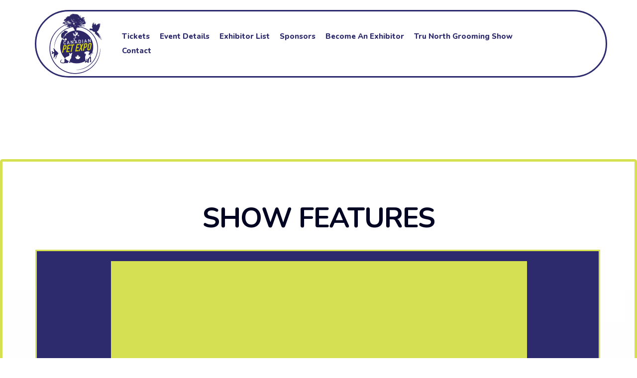

--- FILE ---
content_type: text/html; charset=utf-8
request_url: https://www.canadianpetexpo.ca/show-features-9125
body_size: 63170
content:
<!DOCTYPE html><html  lang="en" data-capo=""><head><meta charset="utf-8">
<meta name="viewport" content="width=device-width, initial-scale=1">
<title>Canadian Pet Expo</title>
<link rel="preconnect" href="https://fonts.gstatic.com/" crossorigin="anonymous">
<link rel="stylesheet" href="https://fonts.googleapis.com/css?family=Lato:100,100i,200,200i,300,300i,400,400i,500,500i,600,600i,700,700i,800,800i,900,900i%7COpen%20Sans:100,100i,200,200i,300,300i,400,400i,500,500i,600,600i,700,700i,800,800i,900,900i%7CMontserrat:100,100i,200,200i,300,300i,400,400i,500,500i,600,600i,700,700i,800,800i,900,900i%7CNunito:100,100i,200,200i,300,300i,400,400i,500,500i,600,600i,700,700i,800,800i,900,900i%7CRoboto:100,100i,200,200i,300,300i,400,400i,500,500i,600,600i,700,700i,800,800i,900,900i%7C'Nunito':100,100i,200,200i,300,300i,400,400i,500,500i,600,600i,700,700i,800,800i,900,900i%7C'Roboto':100,100i,200,200i,300,300i,400,400i,500,500i,600,600i,700,700i,800,800i,900,900i%7C'Montserrat':100,100i,200,200i,300,300i,400,400i,500,500i,600,600i,700,700i,800,800i,900,900i%7C'Lato':100,100i,200,200i,300,300i,400,400i,500,500i,600,600i,700,700i,800,800i,900,900i%7CInter:100,100i,200,200i,300,300i,400,400i,500,500i,600,600i,700,700i,800,800i,900,900i&display=swap" media="print" onload="this.media='all'">
<style type="text/css"> 

 :root{ --primary: #37ca37;
--secondary: #188bf6;
--white: #ffffff;
--gray: #cbd5e0;
--black: #000000;
--red: #e93d3d;
--orange: #f6ad55;
--yellow: #faf089;
--green: #9ae6b4;
--teal: #81e6d9;
--malibu: #63b3ed;
--indigo: #757BBD;
--purple: #d6bcfa;
--pink: #fbb6ce;
--transparent: transparent;
--overlay: rgba(0, 0, 0, 0.5);
--color-lk8mhw76: #96D2F5;
--color-lk8mjl1r: #F9671A;
--color-lk8mko0y: #F6F6F6;
--color-lk8chz9m: #1B1B1B;
--color-lk8mh5m0: #022C5C;
--color-lk8mjzl6: #BC3B05;
--color-lk8mkb01: #494949;
--color-lm7u2b5c: #2d2b6e;
--color-lm7u2xew: #D6E053;
--color-lm7wpoi4: #F7F9DF;
--color-lmaworfl: #070050;
--color-lmzabh4w: rgba(255,255,255,0.87);
--cobalt: #155eef;
--smoke: #f5f5f5;
--color-lptw72or: #832565;
--color-lptws3w1: #D53871;
--color-lx2prsc2: #000321;
--color-66c5b4f991201e717d357151: #667085;
--color-66c5b4f991201e3958357152: #FFFFFF;
--inter: 'Inter';
--space-grotesk: 'Space Grotesk';
--arial: 'Arial';
--lato: 'Lato';
--open-sans: 'Open Sans';
--montserrat: 'Montserrat';
--nunito: 'Nunito';
--roboto: 'Roboto';
--headlinefont: 'Nunito';
--contentfont: 'Nunito';
--text-color: #000000;
--link-color: #188bf6; } .bg-fixed{bottom:0;top:0;left:0;right:0;position:fixed;overflow:auto;background-color:var(--white)} 
            
            .drop-zone-draggable .hl_main_popup{padding:20px;margin-top:0;border-color:var(--gray);border-width:10px;border-style:solid;background-color:var(--black);width:960px}
            
          

            .drop-zone-draggable .row-sm1yyLCPXT{margin-top:0;margin-bottom:0}
            .drop-zone-draggable .row-sm1yyLCPXT{padding:15px 0;background-color:var(--transparent);border-color:var(--black);border-width:2px;border-style:solid;width:100%}
            
          
.drop-zone-draggable .col-jMb-FwRlyR{padding:10px 5px;background-color:var(--transparent);width:100%;border-color:var(--black);border-width:2px;border-style:solid;margin-top:0;margin-bottom:0}

            .drop-zone-draggable #heading-cDrY0HUDI0{margin-top:0;margin-bottom:0}
            .drop-zone-draggable .cheading-cDrY0HUDI0{font-family:var(--nunito);background-color:var(--transparent);color:var(--white);icon-color:var(--text-color);font-weight:400;padding:0;opacity:1;text-shadow:0 0 0 transparent;border-color:var(--black);border-width:2px;border-style:solid;line-height:1.3em;text-transform:uppercase;letter-spacing:0;text-align:center}
            
          

            .drop-zone-draggable #paragraph-axHpYXEK7V{margin-top:0;margin-bottom:0}
            .drop-zone-draggable .cparagraph-axHpYXEK7V{font-family:var(--contentfont);background-color:var(--transparent);color:var(--white);icon-color:var(--text-color);font-weight:400;padding:0;opacity:1;text-shadow:0 0 0 transparent;border-color:var(--black);border-width:2px;border-style:solid;line-height:1.3em;letter-spacing:0;text-align:center}
            
          

            .drop-zone-draggable #paragraph-5JnXeI40L4{margin-top:0;margin-bottom:0}
            .drop-zone-draggable .cparagraph-5JnXeI40L4{font-family:var(--contentfont);background-color:var(--transparent);color:var(--white);icon-color:var(--text-color);font-weight:400;padding:0;opacity:1;text-shadow:0 0 0 transparent;border-color:var(--black);border-width:2px;border-style:solid;line-height:1.3em;letter-spacing:0;text-align:center}
            
          

            .drop-zone-draggable .divider-LAL9GN31yh{margin-top:0;margin-bottom:0;padding-top:10px;padding-bottom:10px}
            .drop-zone-draggable .cdivider-LAL9GN31yh{padding-top:5px;padding-bottom:5px}
            
          
#hl_main_popup.popup-body{position:absolute!important;left:50%!important;bottom:auto!important;transform:translate(-50%,0)!important;right:auto!important;padding:20px;margin-top:0;border-color:var(--gray);border-width:10px;border-style:solid;background-color:var(--black);width:960px}.--mobile #hl_main_popup.popup-body{width:380px!important}@media screen and (min-width:0px) and (max-width:480px){#hl_main_popup.popup-body{width:380px!important}} #col-jMb-FwRlyR>.inner{flex-direction:column;justify-content:center;align-items:inherit;flex-wrap:nowrap} .heading-cDrY0HUDI0{font-weight:undefined}.heading-cDrY0HUDI0 a,.heading-cDrY0HUDI0 a *{color:var(--link-color);text-decoration:none}.heading-cDrY0HUDI0 a u,.heading-cDrY0HUDI0 a:hover{text-decoration:underline}.heading-cDrY0HUDI0 a s{text-decoration:line-through}@media screen and (min-width:0px) and (max-width:480px){.heading-cDrY0HUDI0 h1,.heading-cDrY0HUDI0 h2,.heading-cDrY0HUDI0 h3,.heading-cDrY0HUDI0 h4,.heading-cDrY0HUDI0 h5,.heading-cDrY0HUDI0 h6,.heading-cDrY0HUDI0 ul li,.heading-cDrY0HUDI0.text-output{font-size:32px!important;font-weight:undefined}}@media screen and (min-width:481px) and (max-width:10000px){.heading-cDrY0HUDI0 h1,.heading-cDrY0HUDI0 h2,.heading-cDrY0HUDI0 h3,.heading-cDrY0HUDI0 h4,.heading-cDrY0HUDI0 h5,.heading-cDrY0HUDI0 h6,.heading-cDrY0HUDI0 ul li,.heading-cDrY0HUDI0.text-output{font-size:38px!important;font-weight:undefined}}.heading-cDrY0HUDI0.text-output h1:first-child:before,.heading-cDrY0HUDI0.text-output h2:first-child:before,.heading-cDrY0HUDI0.text-output h3:first-child:before,.heading-cDrY0HUDI0.text-output h4:first-child:before,.heading-cDrY0HUDI0.text-output h5:first-child:before,.heading-cDrY0HUDI0.text-output h6:first-child:before,.heading-cDrY0HUDI0.text-output p:first-child:before{color:var(--text-color);content:'\';
    font-family: '';margin-right:5px;font-weight:700} .paragraph-axHpYXEK7V{font-weight:undefined}.paragraph-axHpYXEK7V a,.paragraph-axHpYXEK7V a *{color:var(--link-color);text-decoration:none}.paragraph-axHpYXEK7V a u,.paragraph-axHpYXEK7V a:hover{text-decoration:underline}.paragraph-axHpYXEK7V a s{text-decoration:line-through}@media screen and (min-width:0px) and (max-width:480px){.paragraph-axHpYXEK7V h1,.paragraph-axHpYXEK7V h2,.paragraph-axHpYXEK7V h3,.paragraph-axHpYXEK7V h4,.paragraph-axHpYXEK7V h5,.paragraph-axHpYXEK7V h6,.paragraph-axHpYXEK7V ul li,.paragraph-axHpYXEK7V.text-output{font-size:14px!important;font-weight:undefined}}@media screen and (min-width:481px) and (max-width:10000px){.paragraph-axHpYXEK7V h1,.paragraph-axHpYXEK7V h2,.paragraph-axHpYXEK7V h3,.paragraph-axHpYXEK7V h4,.paragraph-axHpYXEK7V h5,.paragraph-axHpYXEK7V h6,.paragraph-axHpYXEK7V ul li,.paragraph-axHpYXEK7V.text-output{font-size:20px!important;font-weight:undefined}}.paragraph-axHpYXEK7V.text-output h1:first-child:before,.paragraph-axHpYXEK7V.text-output h2:first-child:before,.paragraph-axHpYXEK7V.text-output h3:first-child:before,.paragraph-axHpYXEK7V.text-output h4:first-child:before,.paragraph-axHpYXEK7V.text-output h5:first-child:before,.paragraph-axHpYXEK7V.text-output h6:first-child:before,.paragraph-axHpYXEK7V.text-output p:first-child:before{color:var(--text-color);content:'\';
    font-family: '';margin-right:5px;font-weight:700} .paragraph-5JnXeI40L4{font-weight:undefined}.paragraph-5JnXeI40L4 a,.paragraph-5JnXeI40L4 a *{color:var(--link-color);text-decoration:none}.paragraph-5JnXeI40L4 a u,.paragraph-5JnXeI40L4 a:hover{text-decoration:underline}.paragraph-5JnXeI40L4 a s{text-decoration:line-through}@media screen and (min-width:0px) and (max-width:480px){.paragraph-5JnXeI40L4 h1,.paragraph-5JnXeI40L4 h2,.paragraph-5JnXeI40L4 h3,.paragraph-5JnXeI40L4 h4,.paragraph-5JnXeI40L4 h5,.paragraph-5JnXeI40L4 h6,.paragraph-5JnXeI40L4 ul li,.paragraph-5JnXeI40L4.text-output{font-size:14px!important;font-weight:undefined}}@media screen and (min-width:481px) and (max-width:10000px){.paragraph-5JnXeI40L4 h1,.paragraph-5JnXeI40L4 h2,.paragraph-5JnXeI40L4 h3,.paragraph-5JnXeI40L4 h4,.paragraph-5JnXeI40L4 h5,.paragraph-5JnXeI40L4 h6,.paragraph-5JnXeI40L4 ul li,.paragraph-5JnXeI40L4.text-output{font-size:20px!important;font-weight:undefined}}.paragraph-5JnXeI40L4.text-output h1:first-child:before,.paragraph-5JnXeI40L4.text-output h2:first-child:before,.paragraph-5JnXeI40L4.text-output h3:first-child:before,.paragraph-5JnXeI40L4.text-output h4:first-child:before,.paragraph-5JnXeI40L4.text-output h5:first-child:before,.paragraph-5JnXeI40L4.text-output h6:first-child:before,.paragraph-5JnXeI40L4.text-output p:first-child:before{color:var(--text-color);content:'\';
    font-family: '';margin-right:5px;font-weight:700} .divider-LAL9GN31yh .divider-element{width:100%;border-top:2px solid var(--color-lm7u2xew);margin:0 auto} 
            
            .drop-zone-draggable .hl_main_popup-e7ehBHdRyi{padding:20px;margin-top:0;border-color:var(--gray);border-width:10px;border-style:solid;background-color:var(--black);width:960px}
            
          

            .drop-zone-draggable .row-sm1yyLCPXT{margin-top:0;margin-bottom:0}
            .drop-zone-draggable .row-sm1yyLCPXT{padding:15px 0;background-color:var(--transparent);border-color:var(--black);border-width:2px;border-style:solid;width:100%}
            
          
.drop-zone-draggable .col-jMb-FwRlyR{padding:10px 5px;background-color:var(--transparent);width:100%;border-color:var(--black);border-width:2px;border-style:solid;margin-top:0;margin-bottom:0}

            .drop-zone-draggable #heading-cDrY0HUDI0{margin-top:0;margin-bottom:0}
            .drop-zone-draggable .cheading-cDrY0HUDI0{font-family:var(--nunito);background-color:var(--transparent);color:var(--white);icon-color:var(--text-color);font-weight:400;padding:0;opacity:1;text-shadow:0 0 0 transparent;border-color:var(--black);border-width:2px;border-style:solid;line-height:1.3em;text-transform:uppercase;letter-spacing:0;text-align:center}
            
          

            .drop-zone-draggable #paragraph-axHpYXEK7V{margin-top:0;margin-bottom:0}
            .drop-zone-draggable .cparagraph-axHpYXEK7V{font-family:var(--contentfont);background-color:var(--transparent);color:var(--white);icon-color:var(--text-color);font-weight:400;padding:0;opacity:1;text-shadow:0 0 0 transparent;border-color:var(--black);border-width:2px;border-style:solid;line-height:1.3em;letter-spacing:0;text-align:center}
            
          

            .drop-zone-draggable #paragraph-5JnXeI40L4{margin-top:0;margin-bottom:0}
            .drop-zone-draggable .cparagraph-5JnXeI40L4{font-family:var(--contentfont);background-color:var(--transparent);color:var(--white);icon-color:var(--text-color);font-weight:400;padding:0;opacity:1;text-shadow:0 0 0 transparent;border-color:var(--black);border-width:2px;border-style:solid;line-height:1.3em;letter-spacing:0;text-align:center}
            
          

            .drop-zone-draggable .divider-LAL9GN31yh{margin-top:0;margin-bottom:0;padding-top:10px;padding-bottom:10px}
            .drop-zone-draggable .cdivider-LAL9GN31yh{padding-top:5px;padding-bottom:5px}
            
          
#hl_main_popup-e7ehBHdRyi.popup-body{position:absolute!important;left:50%!important;bottom:auto!important;transform:translate(-50%,0)!important;right:auto!important;padding:20px;margin-top:0;border-color:var(--gray);border-width:10px;border-style:solid;background-color:var(--black);width:960px}.--mobile #hl_main_popup-e7ehBHdRyi.popup-body{width:380px!important}@media screen and (min-width:0px) and (max-width:480px){#hl_main_popup-e7ehBHdRyi.popup-body{width:380px!important}} #col-jMb-FwRlyR>.inner{flex-direction:column;justify-content:center;align-items:inherit;flex-wrap:nowrap} .heading-cDrY0HUDI0{font-weight:undefined}.heading-cDrY0HUDI0 a,.heading-cDrY0HUDI0 a *{color:var(--link-color);text-decoration:none}.heading-cDrY0HUDI0 a u,.heading-cDrY0HUDI0 a:hover{text-decoration:underline}.heading-cDrY0HUDI0 a s{text-decoration:line-through}@media screen and (min-width:0px) and (max-width:480px){.heading-cDrY0HUDI0 h1,.heading-cDrY0HUDI0 h2,.heading-cDrY0HUDI0 h3,.heading-cDrY0HUDI0 h4,.heading-cDrY0HUDI0 h5,.heading-cDrY0HUDI0 h6,.heading-cDrY0HUDI0 ul li,.heading-cDrY0HUDI0.text-output{font-size:32px!important;font-weight:undefined}}@media screen and (min-width:481px) and (max-width:10000px){.heading-cDrY0HUDI0 h1,.heading-cDrY0HUDI0 h2,.heading-cDrY0HUDI0 h3,.heading-cDrY0HUDI0 h4,.heading-cDrY0HUDI0 h5,.heading-cDrY0HUDI0 h6,.heading-cDrY0HUDI0 ul li,.heading-cDrY0HUDI0.text-output{font-size:38px!important;font-weight:undefined}}.heading-cDrY0HUDI0.text-output h1:first-child:before,.heading-cDrY0HUDI0.text-output h2:first-child:before,.heading-cDrY0HUDI0.text-output h3:first-child:before,.heading-cDrY0HUDI0.text-output h4:first-child:before,.heading-cDrY0HUDI0.text-output h5:first-child:before,.heading-cDrY0HUDI0.text-output h6:first-child:before,.heading-cDrY0HUDI0.text-output p:first-child:before{color:var(--text-color);content:'\';
    font-family: '';margin-right:5px;font-weight:700} .paragraph-axHpYXEK7V{font-weight:undefined}.paragraph-axHpYXEK7V a,.paragraph-axHpYXEK7V a *{color:var(--link-color);text-decoration:none}.paragraph-axHpYXEK7V a u,.paragraph-axHpYXEK7V a:hover{text-decoration:underline}.paragraph-axHpYXEK7V a s{text-decoration:line-through}@media screen and (min-width:0px) and (max-width:480px){.paragraph-axHpYXEK7V h1,.paragraph-axHpYXEK7V h2,.paragraph-axHpYXEK7V h3,.paragraph-axHpYXEK7V h4,.paragraph-axHpYXEK7V h5,.paragraph-axHpYXEK7V h6,.paragraph-axHpYXEK7V ul li,.paragraph-axHpYXEK7V.text-output{font-size:14px!important;font-weight:undefined}}@media screen and (min-width:481px) and (max-width:10000px){.paragraph-axHpYXEK7V h1,.paragraph-axHpYXEK7V h2,.paragraph-axHpYXEK7V h3,.paragraph-axHpYXEK7V h4,.paragraph-axHpYXEK7V h5,.paragraph-axHpYXEK7V h6,.paragraph-axHpYXEK7V ul li,.paragraph-axHpYXEK7V.text-output{font-size:20px!important;font-weight:undefined}}.paragraph-axHpYXEK7V.text-output h1:first-child:before,.paragraph-axHpYXEK7V.text-output h2:first-child:before,.paragraph-axHpYXEK7V.text-output h3:first-child:before,.paragraph-axHpYXEK7V.text-output h4:first-child:before,.paragraph-axHpYXEK7V.text-output h5:first-child:before,.paragraph-axHpYXEK7V.text-output h6:first-child:before,.paragraph-axHpYXEK7V.text-output p:first-child:before{color:var(--text-color);content:'\';
    font-family: '';margin-right:5px;font-weight:700} .paragraph-5JnXeI40L4{font-weight:undefined}.paragraph-5JnXeI40L4 a,.paragraph-5JnXeI40L4 a *{color:var(--link-color);text-decoration:none}.paragraph-5JnXeI40L4 a u,.paragraph-5JnXeI40L4 a:hover{text-decoration:underline}.paragraph-5JnXeI40L4 a s{text-decoration:line-through}@media screen and (min-width:0px) and (max-width:480px){.paragraph-5JnXeI40L4 h1,.paragraph-5JnXeI40L4 h2,.paragraph-5JnXeI40L4 h3,.paragraph-5JnXeI40L4 h4,.paragraph-5JnXeI40L4 h5,.paragraph-5JnXeI40L4 h6,.paragraph-5JnXeI40L4 ul li,.paragraph-5JnXeI40L4.text-output{font-size:14px!important;font-weight:undefined}}@media screen and (min-width:481px) and (max-width:10000px){.paragraph-5JnXeI40L4 h1,.paragraph-5JnXeI40L4 h2,.paragraph-5JnXeI40L4 h3,.paragraph-5JnXeI40L4 h4,.paragraph-5JnXeI40L4 h5,.paragraph-5JnXeI40L4 h6,.paragraph-5JnXeI40L4 ul li,.paragraph-5JnXeI40L4.text-output{font-size:20px!important;font-weight:undefined}}.paragraph-5JnXeI40L4.text-output h1:first-child:before,.paragraph-5JnXeI40L4.text-output h2:first-child:before,.paragraph-5JnXeI40L4.text-output h3:first-child:before,.paragraph-5JnXeI40L4.text-output h4:first-child:before,.paragraph-5JnXeI40L4.text-output h5:first-child:before,.paragraph-5JnXeI40L4.text-output h6:first-child:before,.paragraph-5JnXeI40L4.text-output p:first-child:before{color:var(--text-color);content:'\';
    font-family: '';margin-right:5px;font-weight:700} .divider-LAL9GN31yh .divider-element{width:100%;border-top:2px solid var(--color-lm7u2xew);margin:0 auto} 
 /* ---- CPE Header styles ----- */  
 :root{--white:#ffffff;--black:#000000;--transparent:transparent;--color-lk8mhw76:#96D2F5;--color-lm7u2b5c:#2d2b6e;--color-lmzabh4w:rgba(255,255,255,0.87)}.hl_page-preview--content .section-Np_-pAF01c{padding:10px 0;margin-top:0;margin-bottom:0;background-color:var(--white);border-color:var(--black);border-width:1px;border-style:solid;margin-right:40px}@media screen and (min-width:0px) and (max-width:480px){.hl_page-preview--content .section-Np_-pAF01c{padding-top:10px;padding-bottom:10px}}.hl_page-preview--content .col-8Z6yboVr8Y>.inner,.hl_page-preview--content .row-i5_U7swSkn{margin-top:0;margin-bottom:0;padding:0;background-color:var(--transparent);border-color:var(--black);border-width:2px;border-style:solid;width:100%}.hl_page-preview--content .col-8Z6yboVr8Y{width:77.7%}.hl_page-preview--content .col-8Z6yboVr8Y>.inner{padding:10px 0 0;width:77.7%}.hl_page-preview--content .nav-menu-6Hu9JTUtAp{width:1150px;height:150px;flex:0 0 auto!important}@media screen and (min-width:0px) and (max-width:480px){.hl_page-preview--content .nav-menu-6Hu9JTUtAp{width:360px;flex:0 0 auto!important}}.hl_page-preview--content .cnav-menu-6Hu9JTUtAp{font-family:var(--nunito);padding:0 100px 0 14px;margin-top:0;background-color:var(--transparent);mobile-background-color:var(--color-lmzabh4w);color:var(--color-lm7u2b5c);bold-text-color:var(--white);italic-text-color:var(--text-color);underline-text-color:var(--text-color);icon-color:var(--color-lm7u2b5c);secondary-color:var(--color-lk8mhw76);nav-menu-item-hover-background-color:var(--color-lm7u2b5c);line-height:1.2em;text-transform:none;letter-spacing:0;text-align:center;border-color:var(--color-lm7u2b5c);border-width:3px;border-style:solid;nav-menu-item-spacing-x:10px;nav-menu-item-spacing-y:5px;dropdown-background:var(--color-lk8mhw76);dropdown-text-color:var(--color-lm7u2b5c);dropdown-hover-color:var(--white);dropdown-item-spacing:15px}@media screen and (min-width:0px) and (max-width:480px){.hl_page-preview--content .cnav-menu-6Hu9JTUtAp{padding-left:8px;padding-right:40px}}#section-Np_-pAF01c>.inner{max-width:1170px}#col-8Z6yboVr8Y>.inner{flex-direction:column;justify-content:center;align-items:inherit;flex-wrap:nowrap}.--mobile #nav-menu-6Hu9JTUtAp .nav-menu{font-size:20px;font-weight:undefined}#nav-menu-6Hu9JTUtAp .nav-menu{font-size:15px;font-weight:800}#nav-menu-popup.nav-menu-6Hu9JTUtAp .nav-menu-body{background:var(--color-lmzabh4w)}#nav-menu-6Hu9JTUtAp .nav-menu li.nav-menu-item{display:flex;align-items:center;white-space:nowrap}#nav-menu-6Hu9JTUtAp .items-cart-active{color:#155eef}#nav-menu-6Hu9JTUtAp .items-cart{color:undefined}#nav-menu-6Hu9JTUtAp .nav-menu .nav-menu-item a,#nav-menu-popup.nav-menu-6Hu9JTUtAp .nav-menu .nav-menu-item a{color:var(--color-lm7u2b5c);cursor:pointer;height:inherit;display:flex;align-items:center;padding:5px 10px;transition:all .3s ease}#nav-menu-6Hu9JTUtAp .nav-menu .nav-menu-item:hover a{color:var(--color-lk8mhw76);background:var(--color-lm7u2b5c)}#nav-menu-popup.nav-menu-6Hu9JTUtAp .nav-menu .nav-menu-item:hover a,#nav-menu-popup.nav-menu-6Hu9JTUtAp .nav-menu-body .nav-menu .nav-menu-item:hover{color:var(--color-lk8mhw76)}.--mobile #nav-menu-6Hu9JTUtAp .nav-menu .dropdown-menu .dropdown-item{font-size:18px;font-weight:undefined}#nav-menu-popup.nav-menu-6Hu9JTUtAp .nav-menu{font-size:20px;font-family:var(--nunito);font-weight:800}#nav-menu-6Hu9JTUtAp .nav-menu-mobile span::before,#nav-menu-popup.nav-menu-6Hu9JTUtAp .nav-menu-body .close-menu{color:var(--color-lm7u2b5c);font-size:20px;font-weight:600}#nav-menu-popup.nav-menu-6Hu9JTUtAp .nav-menu-body .nav-menu .nav-menu-item{color:var(--color-lm7u2b5c);text-align:center;transition:all .3s ease;font-size:18px;font-weight:undefined}#nav-menu-6Hu9JTUtAp .nav-menu .dropdown-menu .dropdown-item{font-size:13px;text-align:center;font-weight:800}#nav-menu-6Hu9JTUtAp .nav-menu .dropdown-menu .dropdown-item a,#nav-menu-popup.nav-menu-6Hu9JTUtAp .nav-menu .nav-dropdown-menu .nav-menu-item:hover a{color:var(--color-lm7u2b5c);background:var(--color-lk8mhw76);padding:15px;transition:all .3s ease}#nav-menu-6Hu9JTUtAp .nav-menu .dropdown-menu .dropdown-item:hover a,#nav-menu-popup.nav-menu-6Hu9JTUtAp .nav-menu-body .nav-dropdown-menu .nav-menu-item:hover a{color:var(--white)}#nav-menu-popup.nav-menu-6Hu9JTUtAp .nav-menu-body .nav-dropdown-menu .nav-menu-item{background:var(--color-lk8mhw76);font-size:18px;font-weight:undefined}#nav-menu-popup.nav-menu-6Hu9JTUtAp .nav-menu-body .nav-dropdown-menu .nav-menu-item a{color:var(--color-lm7u2b5c)}#nav-menu-6Hu9JTUtAp .nav-menu-mobile span::before{cursor:pointer;content:"";font-family:"Font Awesome 5 Free"}@media screen and (min-width:0px) and (max-width:480px){.nav-menu-6Hu9JTUtAp .branding .title{font-size:20px;line-height:1.2em;font-weight:undefined}#nav-menu-6Hu9JTUtAp .hl-autocomplete-results li{font-size:20px}}@media screen and (min-width:481px) and (max-width:10000px){.nav-menu-6Hu9JTUtAp .branding .title{font-size:15px;line-height:1.2em;font-weight:800}#nav-menu-6Hu9JTUtAp .hl-autocomplete-results li{font-size:15px}}#nav-menu-6Hu9JTUtAp strong{color:var(--white)!important;font-weight:700}#nav-menu-6Hu9JTUtAp em,#nav-menu-6Hu9JTUtAp u{color:var(--text-color)!important}#nav-menu-6Hu9JTUtAp .hl-autocomplete-input{border:1px solid #cacaca;margin:1px;border-radius:16px}#nav-menu-6Hu9JTUtAp .hl-autocomplete{font-family:inherit}#nav-menu-6Hu9JTUtAp .hl-autocomplete-button{background:#fff}#nav-menu-6Hu9JTUtAp .hl-autocomplete-input-wrapper{color:#000;background-color:#fff}#nav-menu-6Hu9JTUtAp .hl-autocomplete-results{border:1px solid #cacaca;border-top:none;border-radius:16px;border-top-left-radius:0;border-top-right-radius:0;color:var(--color-lm7u2b5c);background-color:var(--transparent)}#nav-menu-6Hu9JTUtAp .hl-autocomplete-input:hover{border-width:1.5px;margin:.5px}#nav-menu-6Hu9JTUtAp .hl-autocomplete-input:focus-within{border-width:2px;margin:0}
 /* ---- Show Features Section styles ----- */  
 :root{--transparent:transparent;--white:#ffffff;--black:#000000;--color-lm7u2b5c:#2d2b6e;--color-lm7u2xew:#D6E053;--color-lk8mkb01:#494949}.hl_page-preview--content .row-KJnkML22HA,.hl_page-preview--content .section-ZBtYnlJh0h{padding:20px 0 5px;margin-top:0;margin-bottom:0;background-color:var(--transparent);border-color:var(--black);border-width:2px;border-style:solid}.hl_page-preview--content .row-KJnkML22HA{padding:15px 0;width:100%}.hl_page-preview--content .col-EQnGtpd6JW{width:100%}.hl_page-preview--content .col-EQnGtpd6JW>.inner,.hl_page-preview--content .col-LtlivE_CrT>.inner,.hl_page-preview--content .col-QJwEhbZwFH>.inner{padding:10px 5px;background-color:var(--transparent);width:100%;border-color:var(--black);border-width:2px;border-style:solid;margin-top:0;margin-bottom:0}.hl_page-preview--content .button-HcDjcIns-y{margin-top:20px;margin-bottom:-100px;text-align:center}.hl_page-preview--content .cbutton-HcDjcIns-y{font-family:var(--roboto);background-color:var(--color-lm7u2xew);color:var(--color-lm7u2b5c);secondary-color:var(--white);text-decoration:none;padding:15px 20px;font-weight:700;border-color:var(--transparent);border-width:1px;border-style:solid;letter-spacing:0;text-transform:capitalize;text-shadow:0 0 0 transparent;width:100%}.hl_page-preview--content #heading-kZS_NfTIqs,.hl_page-preview--content #paragraph-zVmn2ECt_3{margin-top:0;margin-bottom:0}.hl_page-preview--content .cheading-kZS_NfTIqs,.hl_page-preview--content .cparagraph-zVmn2ECt_3{font-family:var(--contentfont);background-color:var(--transparent);color:var(--text-color);icon-color:var(--text-color);font-weight:400;padding:0;opacity:1;text-shadow:0 0 0 transparent;border-color:var(--black);border-width:2px;border-style:solid;line-height:1.3em;letter-spacing:0;text-align:left}.hl_page-preview--content .cheading-kZS_NfTIqs{font-family:var(--headlinefont);text-align:center}.hl_page-preview--content #heading-3QRqOECerV,.hl_page-preview--content #paragraph-PxaqEQ4LyR,.hl_page-preview--content .image-SdAqMhVBw9{margin-top:0;margin-bottom:0}.hl_page-preview--content .image-SdAqMhVBw9 .image-container img{box-shadow:undefined;width:375px;height:225px}.hl_page-preview--content .cimage-SdAqMhVBw9{padding:10px;background-color:var(--transparent);opacity:1;text-align:center}.hl_page-preview--content .col-QJwEhbZwFH{width:100%}.hl_page-preview--content .button-s7zR8A7P_5{margin-top:90px;margin-bottom:20px;text-align:center}.hl_page-preview--content .cbutton-s7zR8A7P_5{font-family:var(--roboto);background-color:var(--color-lm7u2xew);color:var(--color-lm7u2b5c);secondary-color:var(--white);text-decoration:none;padding:15px 20px;font-weight:700;border-color:var(--transparent);border-width:1px;border-style:solid;letter-spacing:0;text-transform:capitalize;text-shadow:0 0 0 transparent;width:100%}.hl_page-preview--content .cheading-3QRqOECerV,.hl_page-preview--content .cparagraph-PxaqEQ4LyR{font-family:var(--contentfont);background-color:var(--transparent);color:var(--text-color);icon-color:var(--text-color);font-weight:400;padding:0;opacity:1;text-shadow:0 0 0 transparent;border-color:var(--black);border-width:2px;border-style:solid;line-height:1.3em;letter-spacing:0;text-align:left}.hl_page-preview--content .cheading-3QRqOECerV{font-family:var(--headlinefont);text-align:center}.hl_page-preview--content #heading-OGE0n8_EnV,.hl_page-preview--content #paragraph-9AWT55n-e7,.hl_page-preview--content .image-LBI0QP98yJ{margin-top:0;margin-bottom:0}.hl_page-preview--content .image-LBI0QP98yJ .image-container img{box-shadow:undefined;width:275px;height:280px}.hl_page-preview--content .cimage-LBI0QP98yJ{padding:10px;background-color:var(--transparent);opacity:1;text-align:center}.hl_page-preview--content .col-LtlivE_CrT{width:100%}.hl_page-preview--content .button-kR5iX-aCQL{margin-top:15px;margin-bottom:0;text-align:center}.hl_page-preview--content .cbutton-kR5iX-aCQL{font-family:var(--roboto);background-color:var(--color-lm7u2xew);color:var(--color-lm7u2b5c);secondary-color:var(--white);text-decoration:none;padding:15px 20px;font-weight:700;border-color:var(--transparent);border-width:1px;border-style:solid;letter-spacing:0;text-transform:capitalize;text-shadow:0 0 0 transparent;width:100%}.hl_page-preview--content .cheading-OGE0n8_EnV,.hl_page-preview--content .cparagraph-9AWT55n-e7{font-family:var(--contentfont);background-color:var(--transparent);color:var(--text-color);icon-color:var(--text-color);font-weight:400;padding:0;opacity:1;text-shadow:0 0 0 transparent;border-color:var(--black);border-width:2px;border-style:solid;line-height:1.3em;letter-spacing:0;text-align:left}.hl_page-preview--content .cheading-OGE0n8_EnV{font-family:var(--headlinefont);text-align:center}.hl_page-preview--content #heading-FZ3cVcDvs-,.hl_page-preview--content #heading-jIKcmRpO3y,.hl_page-preview--content #heading-ohtuIA2jUd,.hl_page-preview--content #paragraph-X6lZaC0B1X,.hl_page-preview--content #paragraph-qv2gFtrpnZ,.hl_page-preview--content .image-qgDUUPcdYn{margin-top:0;margin-bottom:0}.hl_page-preview--content .image-qgDUUPcdYn .image-container img{box-shadow:undefined;width:320px;height:325px}.hl_page-preview--content .cimage-qgDUUPcdYn{padding:10px;background-color:var(--transparent);opacity:1;text-align:center}.hl_page-preview--content .row-U64IREvxLe{margin-top:0;margin-bottom:0;padding:15px 0;background-color:var(--transparent);border-color:var(--black);border-width:2px;border-style:solid;width:100%}.hl_page-preview--content .col-tAa2LALYfu{width:33.3%}.hl_page-preview--content .col-AcYCNhJxsX>.inner,.hl_page-preview--content .col-tAa2LALYfu>.inner,.hl_page-preview--content .col-uIwyy0iH3->.inner{padding:15px 5px 10px;background-color:var(--transparent);width:33.3%;border-color:var(--black);border-width:2px;border-style:solid;margin-top:0;margin-bottom:0}.hl_page-preview--content .button--ALnfr91vb{margin-top:42px;margin-bottom:-50px;text-align:center}.hl_page-preview--content .cbutton--ALnfr91vb{font-family:var(--roboto);background-color:var(--color-lm7u2xew);color:var(--color-lm7u2b5c);secondary-color:var(--white);text-decoration:none;padding:15px 20px;font-weight:700;border-color:var(--transparent);border-width:1px;border-style:solid;letter-spacing:0;text-transform:capitalize;text-shadow:0 0 0 transparent;width:100%}.hl_page-preview--content .cheading-jIKcmRpO3y,.hl_page-preview--content .cheading-ohtuIA2jUd,.hl_page-preview--content .cparagraph-qv2gFtrpnZ{font-family:var(--contentfont);background-color:var(--transparent);color:var(--text-color);icon-color:var(--text-color);font-weight:400;padding:0 0 15px;opacity:1;text-shadow:0 0 0 transparent;border-color:var(--black);border-width:2px;border-style:solid;line-height:1.3em;letter-spacing:0;text-align:left}.hl_page-preview--content .cheading-jIKcmRpO3y,.hl_page-preview--content .cheading-ohtuIA2jUd{font-family:var(--headlinefont);padding:0;text-align:center}.hl_page-preview--content .image-JJjgn-8jc7{margin-top:0;margin-bottom:-5px}.hl_page-preview--content .image-JJjgn-8jc7 .image-container img,.hl_page-preview--content .image-OPMULvSjuZ .image-container img{box-shadow:undefined;height:325px}.hl_page-preview--content .cimage-JJjgn-8jc7{padding:12px 10px 0;background-color:var(--transparent);opacity:1;text-align:center}.hl_page-preview--content .col-uIwyy0iH3-{width:33.3%}.hl_page-preview--content .col-AcYCNhJxsX>.inner,.hl_page-preview--content .col-uIwyy0iH3->.inner{padding:10px 5px}.hl_page-preview--content .button-CidRVYhLSD{margin-top:10px;margin-bottom:0;text-align:center}.hl_page-preview--content .cbutton-CidRVYhLSD{font-family:var(--roboto);background-color:var(--color-lm7u2xew);color:var(--color-lm7u2b5c);secondary-color:var(--white);text-decoration:none;padding:15px 20px;font-weight:700;border-color:var(--transparent);border-width:1px;border-style:solid;letter-spacing:0;text-transform:capitalize;text-shadow:0 0 0 transparent;width:100%}.hl_page-preview--content .cheading-FZ3cVcDvs-,.hl_page-preview--content .cparagraph-X6lZaC0B1X{font-family:var(--contentfont);background-color:var(--transparent);color:var(--text-color);icon-color:var(--text-color);font-weight:400;padding:0;opacity:1;text-shadow:0 0 0 transparent;border-color:var(--black);border-width:2px;border-style:solid;line-height:1.3em;letter-spacing:0;text-align:left}.hl_page-preview--content .cheading-FZ3cVcDvs-{font-family:var(--headlinefont);text-align:center}.hl_page-preview--content #heading-n40E0nIMm4,.hl_page-preview--content #paragraph-dS8phCxwnp,.hl_page-preview--content .image-OPMULvSjuZ{margin-top:0;margin-bottom:0}.hl_page-preview--content .cimage-OPMULvSjuZ{padding:10px;background-color:var(--transparent);opacity:1;text-align:center}.hl_page-preview--content .col-AcYCNhJxsX{width:33.3%}.hl_page-preview--content .button-6Sv2coWC7M{margin-top:15px;margin-bottom:0;text-align:center}.hl_page-preview--content .cbutton-6Sv2coWC7M{font-family:var(--roboto);background-color:var(--color-lm7u2xew);color:var(--color-lm7u2b5c);secondary-color:var(--white);text-decoration:none;padding:15px 20px;font-weight:700;border-color:var(--transparent);border-width:1px;border-style:solid;letter-spacing:0;text-transform:capitalize;text-shadow:0 0 0 transparent;width:100%}.hl_page-preview--content .cheading-n40E0nIMm4,.hl_page-preview--content .cparagraph-dS8phCxwnp{font-family:var(--contentfont);background-color:var(--transparent);color:var(--text-color);icon-color:var(--text-color);font-weight:400;padding:0;opacity:1;text-shadow:0 0 0 transparent;border-color:var(--black);border-width:2px;border-style:solid;line-height:1.3em;letter-spacing:0;text-align:left}.hl_page-preview--content .cheading-n40E0nIMm4{font-family:var(--headlinefont);text-align:center}.hl_page-preview--content #heading-RFBKJeB0AZ,.hl_page-preview--content #heading-u63woVTHwi,.hl_page-preview--content #paragraph-sI2TpC98oC,.hl_page-preview--content #paragraph-vsdbJHwI2H,.hl_page-preview--content .image-xU0Lw-RBut{margin-top:0;margin-bottom:0}.hl_page-preview--content .image-xU0Lw-RBut .image-container img{box-shadow:undefined;width:400px;height:325px}.hl_page-preview--content .cimage-xU0Lw-RBut{padding:10px;background-color:var(--transparent);opacity:1;text-align:center}@media screen and (min-width:0px) and (max-width:480px){.hl_page-preview--content .image-xU0Lw-RBut .image-container img{box-shadow:undefined}.hl_page-preview--content .cimage-xU0Lw-RBut{padding-top:45px}}.hl_page-preview--content .col-KMcPXHpi4x>.inner,.hl_page-preview--content .col-aspC7CE-Yr>.inner,.hl_page-preview--content .row-ddC2HR0OYk{margin-top:0;margin-bottom:0;padding:0 0 15px;background-color:var(--transparent);border-color:var(--black);border-width:2px;border-style:solid;width:100%}.hl_page-preview--content .col-FLEh8PdXha{padding:10px 5px;background-color:var(--transparent);width:100%;border-color:var(--black);border-width:2px;border-style:solid;margin:0}.hl_page-preview--content .button-IxeMnB7IOT{margin-top:8px;margin-bottom:-70px;text-align:center}.hl_page-preview--content .cbutton-IxeMnB7IOT{font-family:var(--roboto);background-color:var(--color-lm7u2xew);color:var(--color-lm7u2b5c);secondary-color:var(--white);text-decoration:none;padding:15px 20px 20px;font-weight:700;border-color:var(--transparent);border-width:1px;border-style:solid;letter-spacing:0;text-transform:capitalize;text-shadow:0 0 0 transparent;width:100%}.hl_page-preview--content .cheading-u63woVTHwi,.hl_page-preview--content .cparagraph-vsdbJHwI2H{font-family:var(--nunito);background-color:var(--transparent);color:var(--black);icon-color:var(--text-color);font-weight:400;padding:0 0 50px;opacity:1;text-shadow:0 0 0 transparent;border-color:var(--black);border-width:2px;border-style:solid;line-height:1.3em;letter-spacing:0;text-align:left}.hl_page-preview--content .cheading-u63woVTHwi{font-family:var(--headlinefont);color:var(--text-color);padding:0;text-align:center}.hl_page-preview--content .image-ISDZgfIo2C{margin-top:-50px;margin-bottom:5px}@media screen and (min-width:0px) and (max-width:480px){.hl_page-preview--content .image-ISDZgfIo2C{margin-top:-2px}}.hl_page-preview--content .image-ISDZgfIo2C .image-container img{box-shadow:undefined;width:500px}.hl_page-preview--content .cimage-ISDZgfIo2C{padding:0 10px 31px;background-color:var(--transparent);opacity:1;text-align:center}.hl_page-preview--content .col-aspC7CE-Yr{width:100%}.hl_page-preview--content .col-KMcPXHpi4x>.inner,.hl_page-preview--content .col-aspC7CE-Yr>.inner{padding:10px 5px}.hl_page-preview--content .button-rdTl8uOSJp{margin-top:27px;margin-bottom:0;text-align:center}.hl_page-preview--content .cbutton-rdTl8uOSJp{font-family:var(--roboto);background-color:var(--color-lm7u2xew);color:var(--color-lm7u2b5c);secondary-color:var(--white);text-decoration:none;padding:20px 20px 15px;font-weight:700;border-color:var(--transparent);border-width:1px;border-style:solid;letter-spacing:0;text-transform:capitalize;text-shadow:0 0 0 transparent;width:100%}.hl_page-preview--content .cheading-RFBKJeB0AZ,.hl_page-preview--content .cparagraph-sI2TpC98oC{font-family:var(--contentfont);background-color:var(--transparent);color:var(--text-color);icon-color:var(--text-color);font-weight:400;padding:0;opacity:1;text-shadow:0 0 0 transparent;border-color:var(--black);border-width:2px;border-style:solid;line-height:1.3em;letter-spacing:0;text-align:left}.hl_page-preview--content .cheading-RFBKJeB0AZ{font-family:var(--headlinefont);text-align:center}.hl_page-preview--content #heading-czdAGbF5KB,.hl_page-preview--content #paragraph-UFs6QBHvrR,.hl_page-preview--content .image-Sp8z7urObo{margin-top:0;margin-bottom:0}.hl_page-preview--content .image-Sp8z7urObo .image-container img,.hl_page-preview--content .image-t781DzjPzR .image-container img{box-shadow:undefined}.hl_page-preview--content .cimage-Sp8z7urObo{padding:10px;background-color:var(--transparent);opacity:1;text-align:center}.hl_page-preview--content .col-KMcPXHpi4x{width:100%}.hl_page-preview--content .button-Yf8d5fRgEc{margin-top:15px;margin-bottom:0;text-align:center}.hl_page-preview--content .cbutton-Yf8d5fRgEc{font-family:var(--roboto);background-color:var(--color-lm7u2xew);color:var(--color-lm7u2b5c);secondary-color:var(--white);text-decoration:none;padding:15px 20px 20px;font-weight:700;border-color:var(--transparent);border-width:1px;border-style:solid;letter-spacing:0;text-transform:capitalize;text-shadow:0 0 0 transparent;width:100%}.hl_page-preview--content .cheading-czdAGbF5KB,.hl_page-preview--content .cparagraph-UFs6QBHvrR{font-family:var(--contentfont);background-color:var(--transparent);color:var(--text-color);icon-color:var(--text-color);font-weight:400;padding:0;opacity:1;text-shadow:0 0 0 transparent;border-color:var(--black);border-width:2px;border-style:solid;line-height:1.3em;letter-spacing:0;text-align:left}.hl_page-preview--content .cheading-czdAGbF5KB{font-family:var(--headlinefont);text-align:center}.hl_page-preview--content #heading-zOJE-vyIYw,.hl_page-preview--content .image-t781DzjPzR{margin-top:0;margin-bottom:0}.hl_page-preview--content .cimage-t781DzjPzR{padding:10px;background-color:var(--transparent);opacity:1;text-align:center}.hl_page-preview--content .row-s47GbAGGBJ{margin-top:0;margin-bottom:0;padding:15px 0;background-color:var(--transparent);border-color:var(--black);border-width:2px;border-style:solid;width:100%}.hl_page-preview--content .col-mjcw4Rz9XL{width:100%}.hl_page-preview--content .cheading-zOJE-vyIYw,.hl_page-preview--content .col-mjcw4Rz9XL>.inner{background-color:var(--transparent);border-color:var(--black);border-width:2px;border-style:solid}.hl_page-preview--content .col-mjcw4Rz9XL>.inner{padding:10px 5px 0;width:100%;margin-top:0;margin-bottom:0}.hl_page-preview--content .cheading-zOJE-vyIYw{font-family:var(--headlinefont);color:var(--color-lm7u2b5c);icon-color:var(--text-color);font-weight:400;padding:0;opacity:1;text-shadow:0 0 0 transparent;line-height:1.3em;letter-spacing:0;text-align:center}#section-ZBtYnlJh0h>.inner{max-width:1170px}#col-AcYCNhJxsX>.inner,#col-EQnGtpd6JW>.inner,#col-LtlivE_CrT>.inner,#col-QJwEhbZwFH>.inner,#col-tAa2LALYfu>.inner,#col-uIwyy0iH3->.inner{flex-direction:column;justify-content:flex-start;align-items:inherit;flex-wrap:nowrap}.button--ALnfr91vb .button-icon-start:before,.button-6Sv2coWC7M .button-icon-start:before,.button-CidRVYhLSD .button-icon-start:before,.button-HcDjcIns-y .button-icon-start:before,.button-IxeMnB7IOT .button-icon-start:before,.button-Yf8d5fRgEc .button-icon-start:before,.button-kR5iX-aCQL .button-icon-start:before,.button-rdTl8uOSJp .button-icon-start:before,.button-s7zR8A7P_5 .button-icon-start:before{content:"";font-family:"Font Awesome 5 Free";font-weight:700}@media screen and (min-width:481px) and (max-width:10000px){.button-HcDjcIns-y .button-icon-end,.button-HcDjcIns-y .button-icon-start,.button-HcDjcIns-y .main-heading-button{font-size:16px;font-weight:undefined}.button-HcDjcIns-y .button-icon-start{margin-right:5px}.button-HcDjcIns-y .button-icon-end{margin-left:5px}.button-HcDjcIns-y .sub-heading-button{font-size:15px;color:var(--white);font-weight:undefined}}@media screen and (min-width:0px) and (max-width:480px){.button-HcDjcIns-y .button-icon-end,.button-HcDjcIns-y .button-icon-start,.button-HcDjcIns-y .main-heading-button{font-size:20px;font-weight:undefined}.button-HcDjcIns-y .button-icon-start{margin-right:5px}.button-HcDjcIns-y .button-icon-end{margin-left:5px}.button-HcDjcIns-y .sub-heading-button{font-size:15px;color:var(--white);font-weight:undefined}}.heading-3QRqOECerV,.heading-FZ3cVcDvs-,.heading-OGE0n8_EnV,.heading-RFBKJeB0AZ,.heading-czdAGbF5KB,.heading-jIKcmRpO3y,.heading-kZS_NfTIqs,.heading-n40E0nIMm4,.heading-ohtuIA2jUd,.heading-u63woVTHwi,.heading-zOJE-vyIYw,.paragraph-9AWT55n-e7,.paragraph-PxaqEQ4LyR,.paragraph-UFs6QBHvrR,.paragraph-X6lZaC0B1X,.paragraph-dS8phCxwnp,.paragraph-qv2gFtrpnZ,.paragraph-sI2TpC98oC,.paragraph-vsdbJHwI2H,.paragraph-zVmn2ECt_3{font-weight:undefined}.paragraph-zVmn2ECt_3 strong,.paragraph-zVmn2ECt_3 u{color:var(--color-lk8mkb01)}.heading-kZS_NfTIqs em,.heading-kZS_NfTIqs u,.paragraph-PxaqEQ4LyR em,.paragraph-zVmn2ECt_3 em{color:var(--text-color)}.heading-3QRqOECerV a,.heading-3QRqOECerV a *,.heading-FZ3cVcDvs- a,.heading-FZ3cVcDvs- a *,.heading-OGE0n8_EnV a,.heading-OGE0n8_EnV a *,.heading-RFBKJeB0AZ a,.heading-RFBKJeB0AZ a *,.heading-czdAGbF5KB a,.heading-czdAGbF5KB a *,.heading-jIKcmRpO3y a,.heading-jIKcmRpO3y a *,.heading-kZS_NfTIqs a,.heading-kZS_NfTIqs a *,.heading-n40E0nIMm4 a,.heading-n40E0nIMm4 a *,.heading-ohtuIA2jUd a,.heading-ohtuIA2jUd a *,.heading-u63woVTHwi a,.heading-u63woVTHwi a *,.heading-zOJE-vyIYw a,.heading-zOJE-vyIYw a *,.paragraph-9AWT55n-e7 a,.paragraph-9AWT55n-e7 a *,.paragraph-PxaqEQ4LyR a,.paragraph-PxaqEQ4LyR a *,.paragraph-UFs6QBHvrR a,.paragraph-UFs6QBHvrR a *,.paragraph-X6lZaC0B1X a,.paragraph-X6lZaC0B1X a *,.paragraph-dS8phCxwnp a,.paragraph-dS8phCxwnp a *,.paragraph-qv2gFtrpnZ a,.paragraph-qv2gFtrpnZ a *,.paragraph-sI2TpC98oC a,.paragraph-sI2TpC98oC a *,.paragraph-vsdbJHwI2H a,.paragraph-vsdbJHwI2H a *,.paragraph-zVmn2ECt_3 a,.paragraph-zVmn2ECt_3 a *{color:var(--link-color);text-decoration:none}.heading-3QRqOECerV a u,.heading-3QRqOECerV a:hover,.heading-FZ3cVcDvs- a u,.heading-FZ3cVcDvs- a:hover,.heading-OGE0n8_EnV a u,.heading-OGE0n8_EnV a:hover,.heading-RFBKJeB0AZ a u,.heading-RFBKJeB0AZ a:hover,.heading-czdAGbF5KB a u,.heading-czdAGbF5KB a:hover,.heading-jIKcmRpO3y a u,.heading-jIKcmRpO3y a:hover,.heading-kZS_NfTIqs a u,.heading-kZS_NfTIqs a:hover,.heading-n40E0nIMm4 a u,.heading-n40E0nIMm4 a:hover,.heading-ohtuIA2jUd a u,.heading-ohtuIA2jUd a:hover,.heading-u63woVTHwi a u,.heading-u63woVTHwi a:hover,.heading-zOJE-vyIYw a u,.heading-zOJE-vyIYw a:hover,.paragraph-9AWT55n-e7 a u,.paragraph-9AWT55n-e7 a:hover,.paragraph-PxaqEQ4LyR a u,.paragraph-PxaqEQ4LyR a:hover,.paragraph-UFs6QBHvrR a u,.paragraph-UFs6QBHvrR a:hover,.paragraph-X6lZaC0B1X a u,.paragraph-X6lZaC0B1X a:hover,.paragraph-dS8phCxwnp a u,.paragraph-dS8phCxwnp a:hover,.paragraph-qv2gFtrpnZ a u,.paragraph-qv2gFtrpnZ a:hover,.paragraph-sI2TpC98oC a u,.paragraph-sI2TpC98oC a:hover,.paragraph-vsdbJHwI2H a u,.paragraph-vsdbJHwI2H a:hover,.paragraph-zVmn2ECt_3 a u,.paragraph-zVmn2ECt_3 a:hover{text-decoration:underline}.heading-3QRqOECerV a s,.heading-FZ3cVcDvs- a s,.heading-OGE0n8_EnV a s,.heading-RFBKJeB0AZ a s,.heading-czdAGbF5KB a s,.heading-jIKcmRpO3y a s,.heading-kZS_NfTIqs a s,.heading-n40E0nIMm4 a s,.heading-ohtuIA2jUd a s,.heading-u63woVTHwi a s,.heading-zOJE-vyIYw a s,.paragraph-9AWT55n-e7 a s,.paragraph-PxaqEQ4LyR a s,.paragraph-UFs6QBHvrR a s,.paragraph-X6lZaC0B1X a s,.paragraph-dS8phCxwnp a s,.paragraph-qv2gFtrpnZ a s,.paragraph-sI2TpC98oC a s,.paragraph-vsdbJHwI2H a s,.paragraph-zVmn2ECt_3 a s{text-decoration:line-through}@media screen and (min-width:0px) and (max-width:480px){.paragraph-zVmn2ECt_3 h1,.paragraph-zVmn2ECt_3 h2,.paragraph-zVmn2ECt_3 h3,.paragraph-zVmn2ECt_3 h4,.paragraph-zVmn2ECt_3 h5,.paragraph-zVmn2ECt_3 h6,.paragraph-zVmn2ECt_3 ul li,.paragraph-zVmn2ECt_3.text-output{font-size:18px!important;font-weight:undefined}}@media screen and (min-width:481px) and (max-width:10000px){.paragraph-zVmn2ECt_3 h1,.paragraph-zVmn2ECt_3 h2,.paragraph-zVmn2ECt_3 h3,.paragraph-zVmn2ECt_3 h4,.paragraph-zVmn2ECt_3 h5,.paragraph-zVmn2ECt_3 h6,.paragraph-zVmn2ECt_3 ul li,.paragraph-zVmn2ECt_3.text-output{font-size:20px!important;font-weight:undefined}}.heading-3QRqOECerV.text-output h1:first-child:before,.heading-3QRqOECerV.text-output h2:first-child:before,.heading-3QRqOECerV.text-output h3:first-child:before,.heading-3QRqOECerV.text-output h4:first-child:before,.heading-3QRqOECerV.text-output h5:first-child:before,.heading-3QRqOECerV.text-output h6:first-child:before,.heading-3QRqOECerV.text-output p:first-child:before,.heading-FZ3cVcDvs-.text-output h1:first-child:before,.heading-FZ3cVcDvs-.text-output h2:first-child:before,.heading-FZ3cVcDvs-.text-output h3:first-child:before,.heading-FZ3cVcDvs-.text-output h4:first-child:before,.heading-FZ3cVcDvs-.text-output h5:first-child:before,.heading-FZ3cVcDvs-.text-output h6:first-child:before,.heading-FZ3cVcDvs-.text-output p:first-child:before,.heading-OGE0n8_EnV.text-output h1:first-child:before,.heading-OGE0n8_EnV.text-output h2:first-child:before,.heading-OGE0n8_EnV.text-output h3:first-child:before,.heading-OGE0n8_EnV.text-output h4:first-child:before,.heading-OGE0n8_EnV.text-output h5:first-child:before,.heading-OGE0n8_EnV.text-output h6:first-child:before,.heading-OGE0n8_EnV.text-output p:first-child:before,.heading-RFBKJeB0AZ.text-output h1:first-child:before,.heading-RFBKJeB0AZ.text-output h2:first-child:before,.heading-RFBKJeB0AZ.text-output h3:first-child:before,.heading-RFBKJeB0AZ.text-output h4:first-child:before,.heading-RFBKJeB0AZ.text-output h5:first-child:before,.heading-RFBKJeB0AZ.text-output h6:first-child:before,.heading-RFBKJeB0AZ.text-output p:first-child:before,.heading-czdAGbF5KB.text-output h1:first-child:before,.heading-czdAGbF5KB.text-output h2:first-child:before,.heading-czdAGbF5KB.text-output h3:first-child:before,.heading-czdAGbF5KB.text-output h4:first-child:before,.heading-czdAGbF5KB.text-output h5:first-child:before,.heading-czdAGbF5KB.text-output h6:first-child:before,.heading-czdAGbF5KB.text-output p:first-child:before,.heading-jIKcmRpO3y.text-output h1:first-child:before,.heading-jIKcmRpO3y.text-output h2:first-child:before,.heading-jIKcmRpO3y.text-output h3:first-child:before,.heading-jIKcmRpO3y.text-output h4:first-child:before,.heading-jIKcmRpO3y.text-output h5:first-child:before,.heading-jIKcmRpO3y.text-output h6:first-child:before,.heading-jIKcmRpO3y.text-output p:first-child:before,.heading-kZS_NfTIqs.text-output h1:first-child:before,.heading-kZS_NfTIqs.text-output h2:first-child:before,.heading-kZS_NfTIqs.text-output h3:first-child:before,.heading-kZS_NfTIqs.text-output h4:first-child:before,.heading-kZS_NfTIqs.text-output h5:first-child:before,.heading-kZS_NfTIqs.text-output h6:first-child:before,.heading-kZS_NfTIqs.text-output p:first-child:before,.heading-n40E0nIMm4.text-output h1:first-child:before,.heading-n40E0nIMm4.text-output h2:first-child:before,.heading-n40E0nIMm4.text-output h3:first-child:before,.heading-n40E0nIMm4.text-output h4:first-child:before,.heading-n40E0nIMm4.text-output h5:first-child:before,.heading-n40E0nIMm4.text-output h6:first-child:before,.heading-n40E0nIMm4.text-output p:first-child:before,.heading-ohtuIA2jUd.text-output h1:first-child:before,.heading-ohtuIA2jUd.text-output h2:first-child:before,.heading-ohtuIA2jUd.text-output h3:first-child:before,.heading-ohtuIA2jUd.text-output h4:first-child:before,.heading-ohtuIA2jUd.text-output h5:first-child:before,.heading-ohtuIA2jUd.text-output h6:first-child:before,.heading-ohtuIA2jUd.text-output p:first-child:before,.heading-u63woVTHwi.text-output h1:first-child:before,.heading-u63woVTHwi.text-output h2:first-child:before,.heading-u63woVTHwi.text-output h3:first-child:before,.heading-u63woVTHwi.text-output h4:first-child:before,.heading-u63woVTHwi.text-output h5:first-child:before,.heading-u63woVTHwi.text-output h6:first-child:before,.heading-u63woVTHwi.text-output p:first-child:before,.heading-zOJE-vyIYw.text-output h1:first-child:before,.heading-zOJE-vyIYw.text-output h2:first-child:before,.heading-zOJE-vyIYw.text-output h3:first-child:before,.heading-zOJE-vyIYw.text-output h4:first-child:before,.heading-zOJE-vyIYw.text-output h5:first-child:before,.heading-zOJE-vyIYw.text-output h6:first-child:before,.heading-zOJE-vyIYw.text-output p:first-child:before,.paragraph-9AWT55n-e7.text-output h1:first-child:before,.paragraph-9AWT55n-e7.text-output h2:first-child:before,.paragraph-9AWT55n-e7.text-output h3:first-child:before,.paragraph-9AWT55n-e7.text-output h4:first-child:before,.paragraph-9AWT55n-e7.text-output h5:first-child:before,.paragraph-9AWT55n-e7.text-output h6:first-child:before,.paragraph-9AWT55n-e7.text-output p:first-child:before,.paragraph-PxaqEQ4LyR.text-output h1:first-child:before,.paragraph-PxaqEQ4LyR.text-output h2:first-child:before,.paragraph-PxaqEQ4LyR.text-output h3:first-child:before,.paragraph-PxaqEQ4LyR.text-output h4:first-child:before,.paragraph-PxaqEQ4LyR.text-output h5:first-child:before,.paragraph-PxaqEQ4LyR.text-output h6:first-child:before,.paragraph-PxaqEQ4LyR.text-output p:first-child:before,.paragraph-UFs6QBHvrR.text-output h1:first-child:before,.paragraph-UFs6QBHvrR.text-output h2:first-child:before,.paragraph-UFs6QBHvrR.text-output h3:first-child:before,.paragraph-UFs6QBHvrR.text-output h4:first-child:before,.paragraph-UFs6QBHvrR.text-output h5:first-child:before,.paragraph-UFs6QBHvrR.text-output h6:first-child:before,.paragraph-UFs6QBHvrR.text-output p:first-child:before,.paragraph-X6lZaC0B1X.text-output h1:first-child:before,.paragraph-X6lZaC0B1X.text-output h2:first-child:before,.paragraph-X6lZaC0B1X.text-output h3:first-child:before,.paragraph-X6lZaC0B1X.text-output h4:first-child:before,.paragraph-X6lZaC0B1X.text-output h5:first-child:before,.paragraph-X6lZaC0B1X.text-output h6:first-child:before,.paragraph-X6lZaC0B1X.text-output p:first-child:before,.paragraph-dS8phCxwnp.text-output h1:first-child:before,.paragraph-dS8phCxwnp.text-output h2:first-child:before,.paragraph-dS8phCxwnp.text-output h3:first-child:before,.paragraph-dS8phCxwnp.text-output h4:first-child:before,.paragraph-dS8phCxwnp.text-output h5:first-child:before,.paragraph-dS8phCxwnp.text-output h6:first-child:before,.paragraph-dS8phCxwnp.text-output p:first-child:before,.paragraph-qv2gFtrpnZ.text-output h1:first-child:before,.paragraph-qv2gFtrpnZ.text-output h2:first-child:before,.paragraph-qv2gFtrpnZ.text-output h3:first-child:before,.paragraph-qv2gFtrpnZ.text-output h4:first-child:before,.paragraph-qv2gFtrpnZ.text-output h5:first-child:before,.paragraph-qv2gFtrpnZ.text-output h6:first-child:before,.paragraph-qv2gFtrpnZ.text-output p:first-child:before,.paragraph-sI2TpC98oC.text-output h1:first-child:before,.paragraph-sI2TpC98oC.text-output h2:first-child:before,.paragraph-sI2TpC98oC.text-output h3:first-child:before,.paragraph-sI2TpC98oC.text-output h4:first-child:before,.paragraph-sI2TpC98oC.text-output h5:first-child:before,.paragraph-sI2TpC98oC.text-output h6:first-child:before,.paragraph-sI2TpC98oC.text-output p:first-child:before,.paragraph-vsdbJHwI2H.text-output h1:first-child:before,.paragraph-vsdbJHwI2H.text-output h2:first-child:before,.paragraph-vsdbJHwI2H.text-output h3:first-child:before,.paragraph-vsdbJHwI2H.text-output h4:first-child:before,.paragraph-vsdbJHwI2H.text-output h5:first-child:before,.paragraph-vsdbJHwI2H.text-output h6:first-child:before,.paragraph-vsdbJHwI2H.text-output p:first-child:before,.paragraph-zVmn2ECt_3.text-output h1:first-child:before,.paragraph-zVmn2ECt_3.text-output h2:first-child:before,.paragraph-zVmn2ECt_3.text-output h3:first-child:before,.paragraph-zVmn2ECt_3.text-output h4:first-child:before,.paragraph-zVmn2ECt_3.text-output h5:first-child:before,.paragraph-zVmn2ECt_3.text-output h6:first-child:before,.paragraph-zVmn2ECt_3.text-output p:first-child:before{color:var(--text-color);content:'\';
    font-family: '';margin-right:5px;font-weight:700}.heading-kZS_NfTIqs strong{color:var(--color-lm7u2b5c)}@media screen and (min-width:0px) and (max-width:480px){.heading-kZS_NfTIqs h1,.heading-kZS_NfTIqs h2,.heading-kZS_NfTIqs h3,.heading-kZS_NfTIqs h4,.heading-kZS_NfTIqs h5,.heading-kZS_NfTIqs h6,.heading-kZS_NfTIqs ul li,.heading-kZS_NfTIqs.text-output{font-size:28px!important;font-weight:undefined}}@media screen and (min-width:481px) and (max-width:10000px){.heading-kZS_NfTIqs h1,.heading-kZS_NfTIqs h2,.heading-kZS_NfTIqs h3,.heading-kZS_NfTIqs h4,.heading-kZS_NfTIqs h5,.heading-kZS_NfTIqs h6,.heading-kZS_NfTIqs ul li,.heading-kZS_NfTIqs.text-output{font-size:25px!important;font-weight:undefined}}@media screen and (min-width:481px) and (max-width:10000px){.button-s7zR8A7P_5 .button-icon-end,.button-s7zR8A7P_5 .button-icon-start,.button-s7zR8A7P_5 .main-heading-button{font-size:16px;font-weight:undefined}.button-s7zR8A7P_5 .button-icon-start{margin-right:5px}.button-s7zR8A7P_5 .button-icon-end{margin-left:5px}.button-s7zR8A7P_5 .sub-heading-button{font-size:15px;color:var(--white);font-weight:undefined}}@media screen and (min-width:0px) and (max-width:480px){.button-s7zR8A7P_5 .button-icon-end,.button-s7zR8A7P_5 .button-icon-start,.button-s7zR8A7P_5 .main-heading-button{font-size:20px;font-weight:undefined}.button-s7zR8A7P_5 .button-icon-start{margin-right:5px}.button-s7zR8A7P_5 .button-icon-end{margin-left:5px}.button-s7zR8A7P_5 .sub-heading-button{font-size:15px;color:var(--white);font-weight:undefined}}.paragraph-PxaqEQ4LyR strong,.paragraph-PxaqEQ4LyR u{color:var(--color-lk8mkb01)}@media screen and (min-width:0px) and (max-width:480px){.paragraph-PxaqEQ4LyR h1,.paragraph-PxaqEQ4LyR h2,.paragraph-PxaqEQ4LyR h3,.paragraph-PxaqEQ4LyR h4,.paragraph-PxaqEQ4LyR h5,.paragraph-PxaqEQ4LyR h6,.paragraph-PxaqEQ4LyR ul li,.paragraph-PxaqEQ4LyR.text-output{font-size:18px!important;font-weight:undefined}}@media screen and (min-width:481px) and (max-width:10000px){.paragraph-PxaqEQ4LyR h1,.paragraph-PxaqEQ4LyR h2,.paragraph-PxaqEQ4LyR h3,.paragraph-PxaqEQ4LyR h4,.paragraph-PxaqEQ4LyR h5,.paragraph-PxaqEQ4LyR h6,.paragraph-PxaqEQ4LyR ul li,.paragraph-PxaqEQ4LyR.text-output{font-size:20px!important;font-weight:undefined}}.heading-3QRqOECerV strong{color:var(--color-lm7u2b5c)}.heading-3QRqOECerV em,.heading-3QRqOECerV u,.paragraph-9AWT55n-e7 em{color:var(--text-color)}@media screen and (min-width:0px) and (max-width:480px){.heading-3QRqOECerV h1,.heading-3QRqOECerV h2,.heading-3QRqOECerV h3,.heading-3QRqOECerV h4,.heading-3QRqOECerV h5,.heading-3QRqOECerV h6,.heading-3QRqOECerV ul li,.heading-3QRqOECerV.text-output{font-size:28px!important;font-weight:undefined}}@media screen and (min-width:481px) and (max-width:10000px){.heading-3QRqOECerV h1,.heading-3QRqOECerV h2,.heading-3QRqOECerV h3,.heading-3QRqOECerV h4,.heading-3QRqOECerV h5,.heading-3QRqOECerV h6,.heading-3QRqOECerV ul li,.heading-3QRqOECerV.text-output{font-size:25px!important;font-weight:undefined}}@media screen and (min-width:481px) and (max-width:10000px){.button-kR5iX-aCQL .button-icon-end,.button-kR5iX-aCQL .button-icon-start,.button-kR5iX-aCQL .main-heading-button{font-size:16px;font-weight:undefined}.button-kR5iX-aCQL .button-icon-start{margin-right:5px}.button-kR5iX-aCQL .button-icon-end{margin-left:5px}.button-kR5iX-aCQL .sub-heading-button{font-size:15px;color:var(--white);font-weight:undefined}}@media screen and (min-width:0px) and (max-width:480px){.button-kR5iX-aCQL .button-icon-end,.button-kR5iX-aCQL .button-icon-start,.button-kR5iX-aCQL .main-heading-button{font-size:20px;font-weight:undefined}.button-kR5iX-aCQL .button-icon-start{margin-right:5px}.button-kR5iX-aCQL .button-icon-end{margin-left:5px}.button-kR5iX-aCQL .sub-heading-button{font-size:15px;color:var(--white);font-weight:undefined}}.paragraph-9AWT55n-e7 strong,.paragraph-9AWT55n-e7 u{color:var(--color-lk8mkb01)}@media screen and (min-width:0px) and (max-width:480px){.paragraph-9AWT55n-e7 h1,.paragraph-9AWT55n-e7 h2,.paragraph-9AWT55n-e7 h3,.paragraph-9AWT55n-e7 h4,.paragraph-9AWT55n-e7 h5,.paragraph-9AWT55n-e7 h6,.paragraph-9AWT55n-e7 ul li,.paragraph-9AWT55n-e7.text-output{font-size:18px!important;font-weight:undefined}}@media screen and (min-width:481px) and (max-width:10000px){.paragraph-9AWT55n-e7 h1,.paragraph-9AWT55n-e7 h2,.paragraph-9AWT55n-e7 h3,.paragraph-9AWT55n-e7 h4,.paragraph-9AWT55n-e7 h5,.paragraph-9AWT55n-e7 h6,.paragraph-9AWT55n-e7 ul li,.paragraph-9AWT55n-e7.text-output{font-size:20px!important;font-weight:undefined}}.heading-OGE0n8_EnV strong{color:var(--color-lm7u2b5c)}.heading-OGE0n8_EnV em,.heading-OGE0n8_EnV u,.paragraph-qv2gFtrpnZ em{color:var(--text-color)}@media screen and (min-width:0px) and (max-width:480px){.heading-OGE0n8_EnV h1,.heading-OGE0n8_EnV h2,.heading-OGE0n8_EnV h3,.heading-OGE0n8_EnV h4,.heading-OGE0n8_EnV h5,.heading-OGE0n8_EnV h6,.heading-OGE0n8_EnV ul li,.heading-OGE0n8_EnV.text-output{font-size:28px!important;font-weight:undefined}}@media screen and (min-width:481px) and (max-width:10000px){.heading-OGE0n8_EnV h1,.heading-OGE0n8_EnV h2,.heading-OGE0n8_EnV h3,.heading-OGE0n8_EnV h4,.heading-OGE0n8_EnV h5,.heading-OGE0n8_EnV h6,.heading-OGE0n8_EnV ul li,.heading-OGE0n8_EnV.text-output{font-size:25px!important;font-weight:undefined}}@media screen and (min-width:481px) and (max-width:10000px){.button--ALnfr91vb .button-icon-end,.button--ALnfr91vb .button-icon-start,.button--ALnfr91vb .main-heading-button{font-size:16px;font-weight:undefined}.button--ALnfr91vb .button-icon-start{margin-right:5px}.button--ALnfr91vb .button-icon-end{margin-left:5px}.button--ALnfr91vb .sub-heading-button{font-size:15px;color:var(--white);font-weight:undefined}}@media screen and (min-width:0px) and (max-width:480px){.button--ALnfr91vb .button-icon-end,.button--ALnfr91vb .button-icon-start,.button--ALnfr91vb .main-heading-button{font-size:20px;font-weight:undefined}.button--ALnfr91vb .button-icon-start{margin-right:5px}.button--ALnfr91vb .button-icon-end{margin-left:5px}.button--ALnfr91vb .sub-heading-button{font-size:15px;color:var(--white);font-weight:undefined}}.paragraph-qv2gFtrpnZ strong,.paragraph-qv2gFtrpnZ u{color:var(--color-lk8mkb01)}@media screen and (min-width:0px) and (max-width:480px){.paragraph-qv2gFtrpnZ h1,.paragraph-qv2gFtrpnZ h2,.paragraph-qv2gFtrpnZ h3,.paragraph-qv2gFtrpnZ h4,.paragraph-qv2gFtrpnZ h5,.paragraph-qv2gFtrpnZ h6,.paragraph-qv2gFtrpnZ ul li,.paragraph-qv2gFtrpnZ.text-output{font-size:18px!important;font-weight:undefined}}@media screen and (min-width:481px) and (max-width:10000px){.paragraph-qv2gFtrpnZ h1,.paragraph-qv2gFtrpnZ h2,.paragraph-qv2gFtrpnZ h3,.paragraph-qv2gFtrpnZ h4,.paragraph-qv2gFtrpnZ h5,.paragraph-qv2gFtrpnZ h6,.paragraph-qv2gFtrpnZ ul li,.paragraph-qv2gFtrpnZ.text-output{font-size:20px!important;font-weight:undefined}}.heading-jIKcmRpO3y strong,.heading-ohtuIA2jUd strong{color:var(--color-lm7u2b5c)}.heading-jIKcmRpO3y em,.heading-jIKcmRpO3y u,.heading-ohtuIA2jUd em,.heading-ohtuIA2jUd u,.paragraph-X6lZaC0B1X em{color:var(--text-color)}@media screen and (min-width:0px) and (max-width:480px){.heading-ohtuIA2jUd h1,.heading-ohtuIA2jUd h2,.heading-ohtuIA2jUd h3,.heading-ohtuIA2jUd h4,.heading-ohtuIA2jUd h5,.heading-ohtuIA2jUd h6,.heading-ohtuIA2jUd ul li,.heading-ohtuIA2jUd.text-output{font-size:28px!important;font-weight:undefined}}@media screen and (min-width:481px) and (max-width:10000px){.heading-ohtuIA2jUd h1,.heading-ohtuIA2jUd h2,.heading-ohtuIA2jUd h3,.heading-ohtuIA2jUd h4,.heading-ohtuIA2jUd h5,.heading-ohtuIA2jUd h6,.heading-ohtuIA2jUd ul li,.heading-ohtuIA2jUd.text-output{font-size:25px!important;font-weight:undefined}}@media screen and (min-width:0px) and (max-width:480px){.heading-jIKcmRpO3y h1,.heading-jIKcmRpO3y h2,.heading-jIKcmRpO3y h3,.heading-jIKcmRpO3y h4,.heading-jIKcmRpO3y h5,.heading-jIKcmRpO3y h6,.heading-jIKcmRpO3y ul li,.heading-jIKcmRpO3y.text-output{font-size:28px!important;font-weight:undefined}}@media screen and (min-width:481px) and (max-width:10000px){.heading-jIKcmRpO3y h1,.heading-jIKcmRpO3y h2,.heading-jIKcmRpO3y h3,.heading-jIKcmRpO3y h4,.heading-jIKcmRpO3y h5,.heading-jIKcmRpO3y h6,.heading-jIKcmRpO3y ul li,.heading-jIKcmRpO3y.text-output{font-size:25px!important;font-weight:undefined}}@media screen and (min-width:481px) and (max-width:10000px){.button-CidRVYhLSD .button-icon-end,.button-CidRVYhLSD .button-icon-start,.button-CidRVYhLSD .main-heading-button{font-size:16px;font-weight:undefined}.button-CidRVYhLSD .button-icon-start{margin-right:5px}.button-CidRVYhLSD .button-icon-end{margin-left:5px}.button-CidRVYhLSD .sub-heading-button{font-size:15px;color:var(--white);font-weight:undefined}}@media screen and (min-width:0px) and (max-width:480px){.button-CidRVYhLSD .button-icon-end,.button-CidRVYhLSD .button-icon-start,.button-CidRVYhLSD .main-heading-button{font-size:20px;font-weight:undefined}.button-CidRVYhLSD .button-icon-start{margin-right:5px}.button-CidRVYhLSD .button-icon-end{margin-left:5px}.button-CidRVYhLSD .sub-heading-button{font-size:15px;color:var(--white);font-weight:undefined}}.paragraph-X6lZaC0B1X strong,.paragraph-X6lZaC0B1X u{color:var(--color-lk8mkb01)}@media screen and (min-width:0px) and (max-width:480px){.paragraph-X6lZaC0B1X h1,.paragraph-X6lZaC0B1X h2,.paragraph-X6lZaC0B1X h3,.paragraph-X6lZaC0B1X h4,.paragraph-X6lZaC0B1X h5,.paragraph-X6lZaC0B1X h6,.paragraph-X6lZaC0B1X ul li,.paragraph-X6lZaC0B1X.text-output{font-size:18px!important;font-weight:undefined}}@media screen and (min-width:481px) and (max-width:10000px){.paragraph-X6lZaC0B1X h1,.paragraph-X6lZaC0B1X h2,.paragraph-X6lZaC0B1X h3,.paragraph-X6lZaC0B1X h4,.paragraph-X6lZaC0B1X h5,.paragraph-X6lZaC0B1X h6,.paragraph-X6lZaC0B1X ul li,.paragraph-X6lZaC0B1X.text-output{font-size:20px!important;font-weight:undefined}}.heading-FZ3cVcDvs- strong{color:var(--color-lm7u2b5c)}.heading-FZ3cVcDvs- em,.heading-FZ3cVcDvs- u,.paragraph-dS8phCxwnp em{color:var(--text-color)}@media screen and (min-width:0px) and (max-width:480px){.heading-FZ3cVcDvs- h1,.heading-FZ3cVcDvs- h2,.heading-FZ3cVcDvs- h3,.heading-FZ3cVcDvs- h4,.heading-FZ3cVcDvs- h5,.heading-FZ3cVcDvs- h6,.heading-FZ3cVcDvs- ul li,.heading-FZ3cVcDvs-.text-output{font-size:28px!important;font-weight:undefined}}@media screen and (min-width:481px) and (max-width:10000px){.heading-FZ3cVcDvs- h1,.heading-FZ3cVcDvs- h2,.heading-FZ3cVcDvs- h3,.heading-FZ3cVcDvs- h4,.heading-FZ3cVcDvs- h5,.heading-FZ3cVcDvs- h6,.heading-FZ3cVcDvs- ul li,.heading-FZ3cVcDvs-.text-output{font-size:25px!important;font-weight:undefined}}@media screen and (min-width:481px) and (max-width:10000px){.button-6Sv2coWC7M .button-icon-end,.button-6Sv2coWC7M .button-icon-start,.button-6Sv2coWC7M .main-heading-button{font-size:16px;font-weight:undefined}.button-6Sv2coWC7M .button-icon-start{margin-right:5px}.button-6Sv2coWC7M .button-icon-end{margin-left:5px}.button-6Sv2coWC7M .sub-heading-button{font-size:15px;color:var(--white);font-weight:undefined}}@media screen and (min-width:0px) and (max-width:480px){.button-6Sv2coWC7M .button-icon-end,.button-6Sv2coWC7M .button-icon-start,.button-6Sv2coWC7M .main-heading-button{font-size:20px;font-weight:undefined}.button-6Sv2coWC7M .button-icon-start{margin-right:5px}.button-6Sv2coWC7M .button-icon-end{margin-left:5px}.button-6Sv2coWC7M .sub-heading-button{font-size:15px;color:var(--white);font-weight:undefined}}.paragraph-dS8phCxwnp strong,.paragraph-dS8phCxwnp u{color:var(--color-lk8mkb01)}@media screen and (min-width:0px) and (max-width:480px){.paragraph-dS8phCxwnp h1,.paragraph-dS8phCxwnp h2,.paragraph-dS8phCxwnp h3,.paragraph-dS8phCxwnp h4,.paragraph-dS8phCxwnp h5,.paragraph-dS8phCxwnp h6,.paragraph-dS8phCxwnp ul li,.paragraph-dS8phCxwnp.text-output{font-size:18px!important;font-weight:undefined}}@media screen and (min-width:481px) and (max-width:10000px){.paragraph-dS8phCxwnp h1,.paragraph-dS8phCxwnp h2,.paragraph-dS8phCxwnp h3,.paragraph-dS8phCxwnp h4,.paragraph-dS8phCxwnp h5,.paragraph-dS8phCxwnp h6,.paragraph-dS8phCxwnp ul li,.paragraph-dS8phCxwnp.text-output{font-size:20px!important;font-weight:undefined}}.heading-n40E0nIMm4 strong{color:var(--color-lm7u2b5c)}.heading-n40E0nIMm4 em,.heading-n40E0nIMm4 u,.heading-u63woVTHwi em,.heading-u63woVTHwi u,.paragraph-sI2TpC98oC em,.paragraph-vsdbJHwI2H em,.paragraph-vsdbJHwI2H strong,.paragraph-vsdbJHwI2H u{color:var(--text-color)}@media screen and (min-width:0px) and (max-width:480px){.heading-n40E0nIMm4 h1,.heading-n40E0nIMm4 h2,.heading-n40E0nIMm4 h3,.heading-n40E0nIMm4 h4,.heading-n40E0nIMm4 h5,.heading-n40E0nIMm4 h6,.heading-n40E0nIMm4 ul li,.heading-n40E0nIMm4.text-output{font-size:28px!important;font-weight:undefined}}@media screen and (min-width:481px) and (max-width:10000px){.heading-n40E0nIMm4 h1,.heading-n40E0nIMm4 h2,.heading-n40E0nIMm4 h3,.heading-n40E0nIMm4 h4,.heading-n40E0nIMm4 h5,.heading-n40E0nIMm4 h6,.heading-n40E0nIMm4 ul li,.heading-n40E0nIMm4.text-output{font-size:25px!important;font-weight:undefined}}#col-FLEh8PdXha>.inner{flex-direction:column;justify-content:center;align-items:inherit;flex-wrap:nowrap}@media screen and (min-width:481px) and (max-width:10000px){.button-IxeMnB7IOT .button-icon-end,.button-IxeMnB7IOT .button-icon-start,.button-IxeMnB7IOT .main-heading-button{font-size:16px;font-weight:undefined}.button-IxeMnB7IOT .button-icon-start{margin-right:5px}.button-IxeMnB7IOT .button-icon-end{margin-left:5px}.button-IxeMnB7IOT .sub-heading-button{font-size:15px;color:var(--white);font-weight:undefined}}@media screen and (min-width:0px) and (max-width:480px){.button-IxeMnB7IOT .button-icon-end,.button-IxeMnB7IOT .button-icon-start,.button-IxeMnB7IOT .main-heading-button{font-size:20px;font-weight:undefined}.button-IxeMnB7IOT .button-icon-start{margin-right:5px}.button-IxeMnB7IOT .button-icon-end{margin-left:5px}.button-IxeMnB7IOT .sub-heading-button{font-size:15px;color:var(--white);font-weight:undefined}}@media screen and (min-width:0px) and (max-width:480px){.paragraph-vsdbJHwI2H h1,.paragraph-vsdbJHwI2H h2,.paragraph-vsdbJHwI2H h3,.paragraph-vsdbJHwI2H h4,.paragraph-vsdbJHwI2H h5,.paragraph-vsdbJHwI2H h6,.paragraph-vsdbJHwI2H ul li,.paragraph-vsdbJHwI2H.text-output{font-size:20px!important;font-weight:undefined}}@media screen and (min-width:481px) and (max-width:10000px){.paragraph-vsdbJHwI2H h1,.paragraph-vsdbJHwI2H h2,.paragraph-vsdbJHwI2H h3,.paragraph-vsdbJHwI2H h4,.paragraph-vsdbJHwI2H h5,.paragraph-vsdbJHwI2H h6,.paragraph-vsdbJHwI2H ul li,.paragraph-vsdbJHwI2H.text-output{font-size:20px!important;font-weight:undefined}}.heading-u63woVTHwi strong{color:var(--color-lm7u2b5c)}@media screen and (min-width:0px) and (max-width:480px){.heading-u63woVTHwi h1,.heading-u63woVTHwi h2,.heading-u63woVTHwi h3,.heading-u63woVTHwi h4,.heading-u63woVTHwi h5,.heading-u63woVTHwi h6,.heading-u63woVTHwi ul li,.heading-u63woVTHwi.text-output{font-size:25px!important;font-weight:undefined}}@media screen and (min-width:481px) and (max-width:10000px){.heading-u63woVTHwi h1,.heading-u63woVTHwi h2,.heading-u63woVTHwi h3,.heading-u63woVTHwi h4,.heading-u63woVTHwi h5,.heading-u63woVTHwi h6,.heading-u63woVTHwi ul li,.heading-u63woVTHwi.text-output{font-size:25px!important;font-weight:undefined}}#col-KMcPXHpi4x>.inner,#col-aspC7CE-Yr>.inner,#col-mjcw4Rz9XL>.inner{flex-direction:column;justify-content:flex-start;align-items:inherit;flex-wrap:nowrap}@media screen and (min-width:481px) and (max-width:10000px){.button-rdTl8uOSJp .button-icon-end,.button-rdTl8uOSJp .button-icon-start,.button-rdTl8uOSJp .main-heading-button{font-size:16px;font-weight:undefined}.button-rdTl8uOSJp .button-icon-start{margin-right:5px}.button-rdTl8uOSJp .button-icon-end{margin-left:5px}.button-rdTl8uOSJp .sub-heading-button{font-size:15px;color:var(--white);font-weight:undefined}}@media screen and (min-width:0px) and (max-width:480px){.button-rdTl8uOSJp .button-icon-end,.button-rdTl8uOSJp .button-icon-start,.button-rdTl8uOSJp .main-heading-button{font-size:20px;font-weight:undefined}.button-rdTl8uOSJp .button-icon-start{margin-right:5px}.button-rdTl8uOSJp .button-icon-end{margin-left:5px}.button-rdTl8uOSJp .sub-heading-button{font-size:15px;color:var(--white);font-weight:undefined}}.paragraph-sI2TpC98oC strong,.paragraph-sI2TpC98oC u{color:var(--color-lk8mkb01)}@media screen and (min-width:0px) and (max-width:480px){.paragraph-sI2TpC98oC h1,.paragraph-sI2TpC98oC h2,.paragraph-sI2TpC98oC h3,.paragraph-sI2TpC98oC h4,.paragraph-sI2TpC98oC h5,.paragraph-sI2TpC98oC h6,.paragraph-sI2TpC98oC ul li,.paragraph-sI2TpC98oC.text-output{font-size:18px!important;font-weight:undefined}}@media screen and (min-width:481px) and (max-width:10000px){.paragraph-sI2TpC98oC h1,.paragraph-sI2TpC98oC h2,.paragraph-sI2TpC98oC h3,.paragraph-sI2TpC98oC h4,.paragraph-sI2TpC98oC h5,.paragraph-sI2TpC98oC h6,.paragraph-sI2TpC98oC ul li,.paragraph-sI2TpC98oC.text-output{font-size:20px!important;font-weight:undefined}}.heading-RFBKJeB0AZ strong{color:var(--color-lm7u2b5c)}.heading-RFBKJeB0AZ em,.heading-RFBKJeB0AZ u,.paragraph-UFs6QBHvrR em{color:var(--text-color)}@media screen and (min-width:0px) and (max-width:480px){.heading-RFBKJeB0AZ h1,.heading-RFBKJeB0AZ h2,.heading-RFBKJeB0AZ h3,.heading-RFBKJeB0AZ h4,.heading-RFBKJeB0AZ h5,.heading-RFBKJeB0AZ h6,.heading-RFBKJeB0AZ ul li,.heading-RFBKJeB0AZ.text-output{font-size:28px!important;font-weight:undefined}}@media screen and (min-width:481px) and (max-width:10000px){.heading-RFBKJeB0AZ h1,.heading-RFBKJeB0AZ h2,.heading-RFBKJeB0AZ h3,.heading-RFBKJeB0AZ h4,.heading-RFBKJeB0AZ h5,.heading-RFBKJeB0AZ h6,.heading-RFBKJeB0AZ ul li,.heading-RFBKJeB0AZ.text-output{font-size:25px!important;font-weight:undefined}}@media screen and (min-width:481px) and (max-width:10000px){.button-Yf8d5fRgEc .button-icon-end,.button-Yf8d5fRgEc .button-icon-start,.button-Yf8d5fRgEc .main-heading-button{font-size:16px;font-weight:undefined}.button-Yf8d5fRgEc .button-icon-start{margin-right:5px}.button-Yf8d5fRgEc .button-icon-end{margin-left:5px}.button-Yf8d5fRgEc .sub-heading-button{font-size:15px;color:var(--white);font-weight:undefined}}@media screen and (min-width:0px) and (max-width:480px){.button-Yf8d5fRgEc .button-icon-end,.button-Yf8d5fRgEc .button-icon-start,.button-Yf8d5fRgEc .main-heading-button{font-size:20px;font-weight:undefined}.button-Yf8d5fRgEc .button-icon-start{margin-right:5px}.button-Yf8d5fRgEc .button-icon-end{margin-left:5px}.button-Yf8d5fRgEc .sub-heading-button{font-size:15px;color:var(--white);font-weight:undefined}}.paragraph-UFs6QBHvrR strong,.paragraph-UFs6QBHvrR u{color:var(--color-lk8mkb01)}@media screen and (min-width:0px) and (max-width:480px){.paragraph-UFs6QBHvrR h1,.paragraph-UFs6QBHvrR h2,.paragraph-UFs6QBHvrR h3,.paragraph-UFs6QBHvrR h4,.paragraph-UFs6QBHvrR h5,.paragraph-UFs6QBHvrR h6,.paragraph-UFs6QBHvrR ul li,.paragraph-UFs6QBHvrR.text-output{font-size:18px!important;font-weight:undefined}}@media screen and (min-width:481px) and (max-width:10000px){.paragraph-UFs6QBHvrR h1,.paragraph-UFs6QBHvrR h2,.paragraph-UFs6QBHvrR h3,.paragraph-UFs6QBHvrR h4,.paragraph-UFs6QBHvrR h5,.paragraph-UFs6QBHvrR h6,.paragraph-UFs6QBHvrR ul li,.paragraph-UFs6QBHvrR.text-output{font-size:20px!important;font-weight:undefined}}.heading-czdAGbF5KB strong,.heading-zOJE-vyIYw strong{color:var(--color-lm7u2b5c)}.heading-czdAGbF5KB em,.heading-czdAGbF5KB u,.heading-zOJE-vyIYw em,.heading-zOJE-vyIYw u{color:var(--text-color)}@media screen and (min-width:0px) and (max-width:480px){.heading-czdAGbF5KB h1,.heading-czdAGbF5KB h2,.heading-czdAGbF5KB h3,.heading-czdAGbF5KB h4,.heading-czdAGbF5KB h5,.heading-czdAGbF5KB h6,.heading-czdAGbF5KB ul li,.heading-czdAGbF5KB.text-output{font-size:28px!important;font-weight:undefined}}@media screen and (min-width:481px) and (max-width:10000px){.heading-czdAGbF5KB h1,.heading-czdAGbF5KB h2,.heading-czdAGbF5KB h3,.heading-czdAGbF5KB h4,.heading-czdAGbF5KB h5,.heading-czdAGbF5KB h6,.heading-czdAGbF5KB ul li,.heading-czdAGbF5KB.text-output{font-size:25px!important;font-weight:undefined}}#col-mjcw4Rz9XL>.inner{justify-content:center}@media screen and (min-width:0px) and (max-width:480px){.heading-zOJE-vyIYw h1,.heading-zOJE-vyIYw h2,.heading-zOJE-vyIYw h3,.heading-zOJE-vyIYw h4,.heading-zOJE-vyIYw h5,.heading-zOJE-vyIYw h6,.heading-zOJE-vyIYw ul li,.heading-zOJE-vyIYw.text-output{font-size:32px!important;font-weight:undefined}}@media screen and (min-width:481px) and (max-width:10000px){.heading-zOJE-vyIYw h1,.heading-zOJE-vyIYw h2,.heading-zOJE-vyIYw h3,.heading-zOJE-vyIYw h4,.heading-zOJE-vyIYw h5,.heading-zOJE-vyIYw h6,.heading-zOJE-vyIYw ul li,.heading-zOJE-vyIYw.text-output{font-size:60px!important;font-weight:undefined}} 
 /* ---- Section styles ----- */ 
:root{--black:#000000;--transparent:transparent}.hl_page-preview--content .section-2uyo3_-AHh{box-shadow:none;padding:20px 0;margin:0;background-color:var(--transparent);backdrop-filter:none;border-color:var(--black);border-width:2px;border-style:solid}#section-2uyo3_-AHh>.inner{max-width:1170px}
 /* ---- Show Features styles ----- */  
 :root{--white:#ffffff;--black:#000000;--transparent:transparent;--color-lm7u2b5c:#2d2b6e;--color-lm7u2xew:#D6E053;--smoke:#f5f5f5;--color-lx2prsc2:#000321}.hl_page-preview--content .section-1BTs_parbu{padding:20px 0 80px;margin-top:0;margin-bottom:0;background-color:var(--smoke);border-color:var(--color-lm7u2xew);border-width:5px;border-style:solid}.hl_page-preview--content .col-jrcATTZ5lD>.inner,.hl_page-preview--content .row-uw9crDhhzB{margin-top:0;margin-bottom:0;padding:10px 0;background-color:var(--transparent);border-color:var(--black);border-width:2px;border-style:solid;width:100%}.hl_page-preview--content .col-jrcATTZ5lD{width:100%}.hl_page-preview--content .col-jrcATTZ5lD>.inner{padding:10px 30px;background-color:var(--color-lm7u2b5c);border-color:var(--color-lm7u2xew);border-width:3px}@media screen and (min-width:0px) and (max-width:480px){.hl_page-preview--content .col-jrcATTZ5lD>.inner{padding-left:20px!important;padding-right:20px!important;margin-bottom:0}}.hl_page-preview--content .button-0d2iarChCq{margin-top:10px;margin-bottom:10px;text-align:center;width:auto;height:auto}.hl_page-preview--content .cbutton-0d2iarChCq{font-family:var(--contentfont);background-color:var(--color-lm7u2xew);color:var(--color-lm7u2b5c);secondary-color:var(--color-lm7u2b5c);text-decoration:none;padding:10px 20px;font-weight:700;border-color:var(--smoke);border-width:3px;border-style:solid;letter-spacing:2px;text-transform:uppercase;text-shadow:0 0 0 transparent;width:100%}.hl_page-preview--content #paragraph-u7UN4NlByK{margin:5px 0;width:auto;height:auto}.hl_page-preview--content .cparagraph-qlD2CJa9aM,.hl_page-preview--content .cparagraph-u7UN4NlByK{background-color:var(--transparent);icon-color:var(--text-color);opacity:1;border-style:solid;text-align:center}.hl_page-preview--content .cparagraph-u7UN4NlByK{font-family:var(--contentfont);color:var(--text-color);inline-colors:var(--smoke);font-weight:medium;padding:10px 0;border-color:var(--smoke);border-width:1px;line-height:1.3em;text-transform:none;letter-spacing:0}.hl_page-preview--content #paragraph-qlD2CJa9aM{margin-top:0;margin-bottom:5px}.hl_page-preview--content .cparagraph-qlD2CJa9aM{font-family:var(--headlinefont);color:var(--white);font-weight:400;padding:0;border-color:var(--black);border-width:2px;line-height:1.5em;text-transform:uppercase;letter-spacing:1px}.hl_page-preview--content .image-SnifUo412v{margin:20px 0 5px}.hl_page-preview--content .image-12Qo_dsOMT .image-container img,.hl_page-preview--content .image-G62RhBDGhY .image-container img,.hl_page-preview--content .image-SnifUo412v .image-container img,.hl_page-preview--content .image-iZyqm3Dm_X .image-container img,.hl_page-preview--content .image-pc1-I4Pk2P .image-container img,.hl_page-preview--content .image-q9kngKu_mF .image-container img{box-shadow:undefined;width:300px;height:200px}.hl_page-preview--content .cimage-SnifUo412v{padding:5px 0 10px;background-color:var(--color-lm7u2b5c);opacity:1;text-align:center}.hl_page-preview--content .col-_mnGbM4L9i{width:100%}.hl_page-preview--content .col-_mnGbM4L9i>.inner{padding:10px 30px;background-color:var(--color-lm7u2b5c);width:100%;border-color:var(--color-lm7u2xew);border-width:3px;border-style:solid;margin-top:0;margin-bottom:0}@media screen and (min-width:0px) and (max-width:480px){.hl_page-preview--content .col-_mnGbM4L9i>.inner{padding-left:20px!important;padding-right:20px!important}}.hl_page-preview--content .button-ibhCcoA3Ew{margin-top:10px;margin-bottom:10px;text-align:center;width:auto;height:auto}.hl_page-preview--content .cbutton-ibhCcoA3Ew{font-family:var(--contentfont);background-color:var(--color-lm7u2xew);color:var(--color-lm7u2b5c);secondary-color:var(--color-lm7u2b5c);text-decoration:none;padding:10px 20px;font-weight:700;border-color:var(--smoke);border-width:3px;border-style:solid;letter-spacing:2px;text-transform:uppercase;text-shadow:0 0 0 transparent;width:100%}.hl_page-preview--content #paragraph-bzgVGm8yq6{margin:5px 0;width:auto;height:auto}.hl_page-preview--content .cparagraph-Ke48g4wdA2,.hl_page-preview--content .cparagraph-bzgVGm8yq6{background-color:var(--transparent);icon-color:var(--text-color);opacity:1;border-style:solid;text-transform:none;text-align:center}.hl_page-preview--content .cparagraph-bzgVGm8yq6{font-family:var(--contentfont);color:var(--text-color);inline-colors:var(--smoke);font-weight:medium;padding:10px 0;border-color:var(--smoke);border-width:1px;line-height:1.3em;letter-spacing:0}.hl_page-preview--content #paragraph-Ke48g4wdA2{margin-top:0;margin-bottom:5px}.hl_page-preview--content .cparagraph-Ke48g4wdA2{font-family:var(--headlinefont);color:var(--white);font-weight:400;padding:0;border-color:var(--black);border-width:2px;line-height:1.5em;letter-spacing:1px}.hl_page-preview--content .image-pc1-I4Pk2P{margin:20px 0 5px;height:auto;width:auto}.hl_page-preview--content .cimage-pc1-I4Pk2P{padding:5px 0 10px;background-color:var(--color-lm7u2b5c);opacity:1;text-align:center}.hl_page-preview--content .col-8ddtJNsCN1{width:100%}.hl_page-preview--content .col-8ddtJNsCN1>.inner{padding:10px 30px;background-color:var(--color-lm7u2b5c);width:100%;border-color:var(--color-lm7u2xew);border-width:3px;border-style:solid;margin-top:0;margin-bottom:0}@media screen and (min-width:0px) and (max-width:480px){.hl_page-preview--content .col-8ddtJNsCN1>.inner{padding-left:20px!important;padding-right:20px!important;margin-bottom:0}}.hl_page-preview--content .button-h_JHcnGO84{margin-top:10px;margin-bottom:10px;text-align:center;width:auto;height:auto}.hl_page-preview--content .cbutton-h_JHcnGO84{font-family:var(--contentfont);background-color:var(--color-lm7u2xew);color:var(--color-lm7u2b5c);secondary-color:var(--white);text-decoration:none;padding:10px 20px;font-weight:700;border-color:var(--smoke);border-width:3px;border-style:solid;letter-spacing:2px;text-transform:uppercase;text-shadow:0 0 0 transparent;width:100%}.hl_page-preview--content #paragraph-32duhqkOQp{margin:5px 0;width:auto;height:auto}.hl_page-preview--content .cparagraph-32duhqkOQp,.hl_page-preview--content .cparagraph-L2n2nonu-x{background-color:var(--transparent);icon-color:var(--text-color);opacity:1;border-style:solid;text-transform:none;text-align:center}.hl_page-preview--content .cparagraph-32duhqkOQp{font-family:var(--contentfont);color:var(--text-color);inline-colors:var(--smoke);font-weight:medium;padding:10px 0;border-color:var(--smoke);border-width:1px;line-height:1.3em;letter-spacing:0}.hl_page-preview--content #paragraph-L2n2nonu-x{margin-top:16px;margin-bottom:5px}.hl_page-preview--content .cparagraph-L2n2nonu-x{font-family:var(--headlinefont);color:var(--white);font-weight:400;padding:0;border-color:var(--black);border-width:2px;line-height:1.5em;letter-spacing:1px}.hl_page-preview--content .image-12Qo_dsOMT{margin:20px 0 5px;width:300px;height:200px;flex:0 0 auto!important}.hl_page-preview--content .cimage-12Qo_dsOMT{padding:5px 0 10px;background-color:var(--color-lm7u2b5c);opacity:1;text-align:center}.hl_page-preview--content .col-KqLBo-XXWZ>.inner,.hl_page-preview--content .row-9orXfWt4cT{margin-top:0;margin-bottom:0;padding:10px 0;background-color:var(--transparent);border-color:var(--black);border-width:2px;border-style:solid;width:100%}.hl_page-preview--content .col-KqLBo-XXWZ{width:100%}.hl_page-preview--content .col-KqLBo-XXWZ>.inner{padding:10px 30px;background-color:var(--color-lm7u2b5c);border-color:var(--color-lm7u2xew);border-width:3px}@media screen and (min-width:0px) and (max-width:480px){.hl_page-preview--content .col-KqLBo-XXWZ>.inner{padding-left:20px!important;padding-right:20px!important;margin-top:0;margin-bottom:0}}.hl_page-preview--content .button-1MI6gDcc-y{margin-top:10px;margin-bottom:20px;text-align:center;width:auto;height:auto}.hl_page-preview--content .cbutton-1MI6gDcc-y{font-family:var(--contentfont);background-color:var(--color-lm7u2xew);color:var(--color-lm7u2b5c);secondary-color:var(--white);text-decoration:none;padding:10px 20px;font-weight:700;border-color:var(--smoke);border-width:3px;border-style:solid;letter-spacing:2px;text-transform:uppercase;text-shadow:0 0 0 transparent;width:100%}.hl_page-preview--content #paragraph-qDHQ0urqqu{margin:5px 0 0;width:auto;height:auto}.hl_page-preview--content .cparagraph-5Yycc0Ss0e,.hl_page-preview--content .cparagraph-qDHQ0urqqu{background-color:var(--transparent);icon-color:var(--text-color);opacity:1;border-width:2px;border-style:solid;text-transform:none;text-align:center}.hl_page-preview--content .cparagraph-qDHQ0urqqu{font-family:var(--contentfont);color:var(--text-color);inline-colors:var(--smoke);font-weight:medium;padding:10px 0;border-color:var(--smoke);line-height:1.3em;letter-spacing:0}.hl_page-preview--content #paragraph-5Yycc0Ss0e{margin-top:10px;margin-bottom:5px}.hl_page-preview--content .cparagraph-5Yycc0Ss0e{font-family:var(--headlinefont);color:var(--white);font-weight:400;padding:0;border-color:var(--black);line-height:1.2em;letter-spacing:1px}.hl_page-preview--content .image-G62RhBDGhY{margin:20px 0 5px;width:auto;height:auto}.hl_page-preview--content .cimage-G62RhBDGhY{padding:5px 0 10px;background-color:var(--color-lm7u2b5c);opacity:1;text-align:center}.hl_page-preview--content .col-O_LFgX9G4k{width:100%}.hl_page-preview--content .col-O_LFgX9G4k>.inner{padding:10px 30px;background-color:var(--color-lm7u2b5c);width:100%;border-color:var(--color-lm7u2xew);border-width:3px;border-style:solid;margin-top:0;margin-bottom:0}@media screen and (min-width:0px) and (max-width:480px){.hl_page-preview--content .col-O_LFgX9G4k>.inner{padding-left:20px!important;padding-right:20px!important;margin-bottom:0;margin-top:20px}}.hl_page-preview--content .button-E7hYcNiF90{margin-top:10px;margin-bottom:20px;text-align:center;width:auto;height:auto}.hl_page-preview--content .cbutton-E7hYcNiF90{font-family:var(--contentfont);background-color:var(--color-lm7u2xew);color:var(--color-lm7u2b5c);secondary-color:var(--white);text-decoration:none;padding:10px 20px;font-weight:700;border-color:var(--smoke);border-width:3px;border-style:solid;letter-spacing:2px;text-transform:uppercase;text-shadow:0 0 0 transparent;width:100%}.hl_page-preview--content #paragraph-VupiWC4x9m{margin:5px 0 0;width:auto;height:auto}.hl_page-preview--content .cparagraph-ER0GHprV0W,.hl_page-preview--content .cparagraph-VupiWC4x9m{background-color:var(--transparent);icon-color:var(--text-color);opacity:1;border-width:2px;border-style:solid;text-transform:none;text-align:center}.hl_page-preview--content .cparagraph-VupiWC4x9m{font-family:var(--contentfont);color:var(--text-color);inline-colors:var(--smoke);font-weight:medium;padding:10px 0;border-color:var(--smoke);line-height:1.3em;letter-spacing:0}.hl_page-preview--content #paragraph-ER0GHprV0W{margin-top:10px;margin-bottom:5px}.hl_page-preview--content .cparagraph-ER0GHprV0W{font-family:var(--headlinefont);color:var(--white);font-weight:400;padding:0;border-color:var(--black);line-height:1.2em;letter-spacing:1px}.hl_page-preview--content .image-q9kngKu_mF{margin:20px 0 5px;width:auto;height:auto}.hl_page-preview--content .cimage-q9kngKu_mF{padding:5px 0 10px;background-color:var(--color-lm7u2b5c);opacity:1;text-align:center}.hl_page-preview--content .col-k_9m6J8yWr{width:100%}.hl_page-preview--content .col-k_9m6J8yWr>.inner{padding:10px 30px;background-color:var(--color-lm7u2b5c);width:100%;border-color:var(--color-lm7u2xew);border-width:3px;border-style:solid;margin-top:0;margin-bottom:0}@media screen and (min-width:0px) and (max-width:480px){.hl_page-preview--content .col-k_9m6J8yWr>.inner{padding-left:20px!important;padding-right:20px!important;margin-bottom:0}}.hl_page-preview--content .button-F-sayMUnUC{margin-top:10px;margin-bottom:20px;text-align:center;width:auto;height:auto}.hl_page-preview--content .cbutton-F-sayMUnUC{font-family:var(--contentfont);background-color:var(--color-lm7u2xew);color:var(--color-lm7u2b5c);secondary-color:var(--color-lm7u2b5c);text-decoration:none;padding:10px 20px;font-weight:700;border-color:var(--smoke);border-width:3px;border-style:solid;letter-spacing:2px;text-transform:uppercase;text-shadow:0 0 0 transparent;width:100%}.hl_page-preview--content #paragraph-3D0KOefbDH{margin:5px 0 0;width:auto;height:auto}.hl_page-preview--content .cparagraph-3D0KOefbDH,.hl_page-preview--content .cparagraph-y6oojn7fVB{background-color:var(--transparent);icon-color:var(--text-color);opacity:1;border-width:2px;border-style:solid;text-transform:none;text-align:center}.hl_page-preview--content .cparagraph-3D0KOefbDH{font-family:var(--contentfont);color:var(--text-color);inline-colors:var(--smoke);font-weight:medium;padding:10px 0;border-color:var(--smoke);line-height:1.3em;letter-spacing:0}.hl_page-preview--content #paragraph-y6oojn7fVB{margin-top:20px;margin-bottom:5px}.hl_page-preview--content .cparagraph-y6oojn7fVB{font-family:var(--headlinefont);color:var(--white);font-weight:400;padding:0;border-color:var(--black);line-height:1.2em;letter-spacing:1px}.hl_page-preview--content .image-iZyqm3Dm_X{margin:20px 0 5px;width:300px;height:200px;flex:0 0 auto!important}.hl_page-preview--content .cimage-iZyqm3Dm_X{padding:5px 0 10px;background-color:var(--color-lm7u2b5c);opacity:1;text-align:center}.hl_page-preview--content .row-wo5dnSZo6Z{margin:0 0 10px 16px;box-shadow:none;padding:10px 5px;background-color:var(--color-lm7u2b5c);backdrop-filter:none;border-color:var(--color-lm7u2xew);border-width:3px;border-style:solid;width:97%}.hl_page-preview--content .col-9gakMjBapQ,.hl_page-preview--content .col-x3YKvEnFZJ,.hl_page-preview--content .row-cbVu8lJmX_{box-shadow:none;padding:10px 0 10px 5px;background-color:var(--transparent);backdrop-filter:none;width:100%;border-color:var(--black);border-width:2px;border-style:solid;margin:0}.hl_page-preview--content .col-9gakMjBapQ,.hl_page-preview--content .row-cbVu8lJmX_{margin:0 auto;padding:10px 5px 5px}.hl_page-preview--content .col-9gakMjBapQ{padding:0 5px;margin:0}.hl_page-preview--content .button-RKYyCgE30h{margin-top:10px;margin-bottom:20px;text-align:center;width:auto;height:auto}.hl_page-preview--content .cbutton-RKYyCgE30h{font-family:var(--contentfont);background-color:var(--color-lm7u2xew);color:var(--color-lm7u2b5c);secondary-color:var(--white);text-decoration:none;padding:10px 20px;font-weight:700;border-color:var(--smoke);border-width:3px;border-style:solid;letter-spacing:2px;text-transform:uppercase;text-shadow:0 0 0 transparent;width:100%}.hl_page-preview--content .col-aTtpeZbBZi,.hl_page-preview--content .row-PCKrwDcjxv{margin:0 auto;box-shadow:none;padding:10px 5px;background-color:var(--transparent);backdrop-filter:none;border-color:var(--black);border-width:2px;border-style:solid;width:100%}.hl_page-preview--content .col-aTtpeZbBZi{margin:0}.hl_page-preview--content #heading-rjk0VZDssV,.hl_page-preview--content #sub-heading-QOgRMhHGXv{margin:0;width:auto;height:auto}.hl_page-preview--content .cheading-rjk0VZDssV,.hl_page-preview--content .csub-heading-QOgRMhHGXv{font-family:var(--headlinefont);background-color:var(--transparent);color:var(--text-color);inline-colors:var(--smoke);icon-color:var(--text-color);font-weight:400;box-shadow:none;padding:10px 0;opacity:1;text-shadow:none;border-color:var(--black);border-width:2px;border-style:solid;line-height:1.3em;text-transform:none;letter-spacing:0;text-align:center}.hl_page-preview--content .cheading-rjk0VZDssV{padding:0}.hl_page-preview--content .video-BQntBiMcyM{margin:0;width:auto;height:auto}.hl_page-preview--content .cvideo-BQntBiMcyM{box-shadow:none;padding:10px;background-color:var(--color-lm7u2xew);video-player-accent-color:#fff;border-color:var(--black);border-width:10px;border-style:solid}.hl_page-preview--content .row-6PA5Fqptlw{margin-top:20px;margin-bottom:0;padding:20px 0;background-color:var(--transparent);border-color:var(--black);border-width:2px;border-style:solid;width:100%}.hl_page-preview--content .col-XIZnJe7UyB{width:100%}.hl_page-preview--content .cheading-YcSksomkU_,.hl_page-preview--content .col-XIZnJe7UyB>.inner{background-color:var(--transparent);border-color:var(--black);border-width:2px;border-style:solid}.hl_page-preview--content .col-XIZnJe7UyB>.inner{padding:10px 5px;width:100%;margin-top:0;margin-bottom:0}.hl_page-preview--content #heading-YcSksomkU_{margin-top:0;margin-bottom:0}.hl_page-preview--content .cheading-YcSksomkU_{font-family:var(--headlinefont);color:var(--color-lx2prsc2);icon-color:var(--text-color);font-weight:400;padding:10px 0 0;opacity:1;text-shadow:0 0 0 transparent;line-height:1.2em;text-transform:none;letter-spacing:-1px;text-align:center}#section-1BTs_parbu>.inner{max-width:1170px}#col-8ddtJNsCN1>.inner,#col-9gakMjBapQ>.inner,#col-KqLBo-XXWZ>.inner,#col-O_LFgX9G4k>.inner,#col-XIZnJe7UyB>.inner,#col-_mnGbM4L9i>.inner,#col-aTtpeZbBZi>.inner,#col-jrcATTZ5lD>.inner,#col-k_9m6J8yWr>.inner,#col-x3YKvEnFZJ>.inner{flex-direction:column;justify-content:center;align-items:inherit;flex-wrap:nowrap}.button-0d2iarChCq .button-icon-start:before,.button-1MI6gDcc-y .button-icon-start:before,.button-E7hYcNiF90 .button-icon-start:before,.button-F-sayMUnUC .button-icon-start:before,.button-RKYyCgE30h .button-icon-start:before,.button-h_JHcnGO84 .button-icon-start:before,.button-ibhCcoA3Ew .button-icon-start:before{content:"";font-family:"Font Awesome 5 Free";font-weight:700}@media screen and (min-width:481px) and (max-width:10000px){.button-0d2iarChCq .button-icon-end,.button-0d2iarChCq .button-icon-start,.button-0d2iarChCq .main-heading-button{font-size:16px;font-weight:undefined}.button-0d2iarChCq .button-icon-start{margin-right:5px}.button-0d2iarChCq .button-icon-end{margin-left:5px}.button-0d2iarChCq .sub-heading-button{font-size:14px;color:var(--color-lm7u2b5c);font-weight:700}}@media screen and (min-width:0px) and (max-width:480px){.button-0d2iarChCq .button-icon-end,.button-0d2iarChCq .button-icon-start,.button-0d2iarChCq .main-heading-button{font-size:14px;font-weight:undefined}.button-0d2iarChCq .button-icon-start{margin-right:5px}.button-0d2iarChCq .button-icon-end{margin-left:5px}.button-0d2iarChCq .sub-heading-button{font-size:14px;color:var(--color-lm7u2b5c);font-weight:undefined}}.paragraph-u7UN4NlByK{font-weight:500}.heading-YcSksomkU_ a,.heading-YcSksomkU_ a *,.heading-rjk0VZDssV a,.heading-rjk0VZDssV a *,.paragraph-32duhqkOQp a,.paragraph-32duhqkOQp a *,.paragraph-3D0KOefbDH a,.paragraph-3D0KOefbDH a *,.paragraph-5Yycc0Ss0e a,.paragraph-5Yycc0Ss0e a *,.paragraph-ER0GHprV0W a,.paragraph-ER0GHprV0W a *,.paragraph-Ke48g4wdA2 a,.paragraph-Ke48g4wdA2 a *,.paragraph-L2n2nonu-x a,.paragraph-L2n2nonu-x a *,.paragraph-VupiWC4x9m a,.paragraph-VupiWC4x9m a *,.paragraph-bzgVGm8yq6 a,.paragraph-bzgVGm8yq6 a *,.paragraph-qDHQ0urqqu a,.paragraph-qDHQ0urqqu a *,.paragraph-qlD2CJa9aM a,.paragraph-qlD2CJa9aM a *,.paragraph-u7UN4NlByK a,.paragraph-u7UN4NlByK a *,.paragraph-y6oojn7fVB a,.paragraph-y6oojn7fVB a *,.sub-heading-QOgRMhHGXv a,.sub-heading-QOgRMhHGXv a *{color:var(--link-color);text-decoration:none}.heading-YcSksomkU_ a u,.heading-YcSksomkU_ a:hover,.heading-rjk0VZDssV a u,.heading-rjk0VZDssV a:hover,.paragraph-32duhqkOQp a u,.paragraph-32duhqkOQp a:hover,.paragraph-3D0KOefbDH a u,.paragraph-3D0KOefbDH a:hover,.paragraph-5Yycc0Ss0e a u,.paragraph-5Yycc0Ss0e a:hover,.paragraph-ER0GHprV0W a u,.paragraph-ER0GHprV0W a:hover,.paragraph-Ke48g4wdA2 a u,.paragraph-Ke48g4wdA2 a:hover,.paragraph-L2n2nonu-x a u,.paragraph-L2n2nonu-x a:hover,.paragraph-VupiWC4x9m a u,.paragraph-VupiWC4x9m a:hover,.paragraph-bzgVGm8yq6 a u,.paragraph-bzgVGm8yq6 a:hover,.paragraph-qDHQ0urqqu a u,.paragraph-qDHQ0urqqu a:hover,.paragraph-qlD2CJa9aM a u,.paragraph-qlD2CJa9aM a:hover,.paragraph-u7UN4NlByK a u,.paragraph-u7UN4NlByK a:hover,.paragraph-y6oojn7fVB a u,.paragraph-y6oojn7fVB a:hover,.sub-heading-QOgRMhHGXv a u,.sub-heading-QOgRMhHGXv a:hover{text-decoration:underline}.heading-YcSksomkU_ a s,.heading-rjk0VZDssV a s,.paragraph-32duhqkOQp a s,.paragraph-3D0KOefbDH a s,.paragraph-5Yycc0Ss0e a s,.paragraph-ER0GHprV0W a s,.paragraph-Ke48g4wdA2 a s,.paragraph-L2n2nonu-x a s,.paragraph-VupiWC4x9m a s,.paragraph-bzgVGm8yq6 a s,.paragraph-qDHQ0urqqu a s,.paragraph-qlD2CJa9aM a s,.paragraph-u7UN4NlByK a s,.paragraph-y6oojn7fVB a s,.sub-heading-QOgRMhHGXv a s{text-decoration:line-through}@media screen and (min-width:0px) and (max-width:480px){.paragraph-u7UN4NlByK h1,.paragraph-u7UN4NlByK h2,.paragraph-u7UN4NlByK h3,.paragraph-u7UN4NlByK h4,.paragraph-u7UN4NlByK h5,.paragraph-u7UN4NlByK h6,.paragraph-u7UN4NlByK ul li,.paragraph-u7UN4NlByK.text-output{font-size:16px!important;font-weight:500}}@media screen and (min-width:481px) and (max-width:10000px){.paragraph-u7UN4NlByK h1,.paragraph-u7UN4NlByK h2,.paragraph-u7UN4NlByK h3,.paragraph-u7UN4NlByK h4,.paragraph-u7UN4NlByK h5,.paragraph-u7UN4NlByK h6,.paragraph-u7UN4NlByK ul li,.paragraph-u7UN4NlByK.text-output{font-size:16px!important;font-weight:500}}.heading-YcSksomkU_.text-output h1:first-child:before,.heading-YcSksomkU_.text-output h2:first-child:before,.heading-YcSksomkU_.text-output h3:first-child:before,.heading-YcSksomkU_.text-output h4:first-child:before,.heading-YcSksomkU_.text-output h5:first-child:before,.heading-YcSksomkU_.text-output h6:first-child:before,.heading-YcSksomkU_.text-output p:first-child:before,.heading-rjk0VZDssV.text-output h1:first-child:before,.heading-rjk0VZDssV.text-output h2:first-child:before,.heading-rjk0VZDssV.text-output h3:first-child:before,.heading-rjk0VZDssV.text-output h4:first-child:before,.heading-rjk0VZDssV.text-output h5:first-child:before,.heading-rjk0VZDssV.text-output h6:first-child:before,.heading-rjk0VZDssV.text-output p:first-child:before,.paragraph-32duhqkOQp.text-output h1:first-child:before,.paragraph-32duhqkOQp.text-output h2:first-child:before,.paragraph-32duhqkOQp.text-output h3:first-child:before,.paragraph-32duhqkOQp.text-output h4:first-child:before,.paragraph-32duhqkOQp.text-output h5:first-child:before,.paragraph-32duhqkOQp.text-output h6:first-child:before,.paragraph-32duhqkOQp.text-output p:first-child:before,.paragraph-3D0KOefbDH.text-output h1:first-child:before,.paragraph-3D0KOefbDH.text-output h2:first-child:before,.paragraph-3D0KOefbDH.text-output h3:first-child:before,.paragraph-3D0KOefbDH.text-output h4:first-child:before,.paragraph-3D0KOefbDH.text-output h5:first-child:before,.paragraph-3D0KOefbDH.text-output h6:first-child:before,.paragraph-3D0KOefbDH.text-output p:first-child:before,.paragraph-5Yycc0Ss0e.text-output h1:first-child:before,.paragraph-5Yycc0Ss0e.text-output h2:first-child:before,.paragraph-5Yycc0Ss0e.text-output h3:first-child:before,.paragraph-5Yycc0Ss0e.text-output h4:first-child:before,.paragraph-5Yycc0Ss0e.text-output h5:first-child:before,.paragraph-5Yycc0Ss0e.text-output h6:first-child:before,.paragraph-5Yycc0Ss0e.text-output p:first-child:before,.paragraph-ER0GHprV0W.text-output h1:first-child:before,.paragraph-ER0GHprV0W.text-output h2:first-child:before,.paragraph-ER0GHprV0W.text-output h3:first-child:before,.paragraph-ER0GHprV0W.text-output h4:first-child:before,.paragraph-ER0GHprV0W.text-output h5:first-child:before,.paragraph-ER0GHprV0W.text-output h6:first-child:before,.paragraph-ER0GHprV0W.text-output p:first-child:before,.paragraph-Ke48g4wdA2.text-output h1:first-child:before,.paragraph-Ke48g4wdA2.text-output h2:first-child:before,.paragraph-Ke48g4wdA2.text-output h3:first-child:before,.paragraph-Ke48g4wdA2.text-output h4:first-child:before,.paragraph-Ke48g4wdA2.text-output h5:first-child:before,.paragraph-Ke48g4wdA2.text-output h6:first-child:before,.paragraph-Ke48g4wdA2.text-output p:first-child:before,.paragraph-L2n2nonu-x.text-output h1:first-child:before,.paragraph-L2n2nonu-x.text-output h2:first-child:before,.paragraph-L2n2nonu-x.text-output h3:first-child:before,.paragraph-L2n2nonu-x.text-output h4:first-child:before,.paragraph-L2n2nonu-x.text-output h5:first-child:before,.paragraph-L2n2nonu-x.text-output h6:first-child:before,.paragraph-L2n2nonu-x.text-output p:first-child:before,.paragraph-VupiWC4x9m.text-output h1:first-child:before,.paragraph-VupiWC4x9m.text-output h2:first-child:before,.paragraph-VupiWC4x9m.text-output h3:first-child:before,.paragraph-VupiWC4x9m.text-output h4:first-child:before,.paragraph-VupiWC4x9m.text-output h5:first-child:before,.paragraph-VupiWC4x9m.text-output h6:first-child:before,.paragraph-VupiWC4x9m.text-output p:first-child:before,.paragraph-bzgVGm8yq6.text-output h1:first-child:before,.paragraph-bzgVGm8yq6.text-output h2:first-child:before,.paragraph-bzgVGm8yq6.text-output h3:first-child:before,.paragraph-bzgVGm8yq6.text-output h4:first-child:before,.paragraph-bzgVGm8yq6.text-output h5:first-child:before,.paragraph-bzgVGm8yq6.text-output h6:first-child:before,.paragraph-bzgVGm8yq6.text-output p:first-child:before,.paragraph-qDHQ0urqqu.text-output h1:first-child:before,.paragraph-qDHQ0urqqu.text-output h2:first-child:before,.paragraph-qDHQ0urqqu.text-output h3:first-child:before,.paragraph-qDHQ0urqqu.text-output h4:first-child:before,.paragraph-qDHQ0urqqu.text-output h5:first-child:before,.paragraph-qDHQ0urqqu.text-output h6:first-child:before,.paragraph-qDHQ0urqqu.text-output p:first-child:before,.paragraph-qlD2CJa9aM.text-output h1:first-child:before,.paragraph-qlD2CJa9aM.text-output h2:first-child:before,.paragraph-qlD2CJa9aM.text-output h3:first-child:before,.paragraph-qlD2CJa9aM.text-output h4:first-child:before,.paragraph-qlD2CJa9aM.text-output h5:first-child:before,.paragraph-qlD2CJa9aM.text-output h6:first-child:before,.paragraph-qlD2CJa9aM.text-output p:first-child:before,.paragraph-u7UN4NlByK.text-output h1:first-child:before,.paragraph-u7UN4NlByK.text-output h2:first-child:before,.paragraph-u7UN4NlByK.text-output h3:first-child:before,.paragraph-u7UN4NlByK.text-output h4:first-child:before,.paragraph-u7UN4NlByK.text-output h5:first-child:before,.paragraph-u7UN4NlByK.text-output h6:first-child:before,.paragraph-u7UN4NlByK.text-output p:first-child:before,.paragraph-y6oojn7fVB.text-output h1:first-child:before,.paragraph-y6oojn7fVB.text-output h2:first-child:before,.paragraph-y6oojn7fVB.text-output h3:first-child:before,.paragraph-y6oojn7fVB.text-output h4:first-child:before,.paragraph-y6oojn7fVB.text-output h5:first-child:before,.paragraph-y6oojn7fVB.text-output h6:first-child:before,.paragraph-y6oojn7fVB.text-output p:first-child:before,.sub-heading-QOgRMhHGXv.text-output h1:first-child:before,.sub-heading-QOgRMhHGXv.text-output h2:first-child:before,.sub-heading-QOgRMhHGXv.text-output h3:first-child:before,.sub-heading-QOgRMhHGXv.text-output h4:first-child:before,.sub-heading-QOgRMhHGXv.text-output h5:first-child:before,.sub-heading-QOgRMhHGXv.text-output h6:first-child:before,.sub-heading-QOgRMhHGXv.text-output p:first-child:before{color:var(--text-color);content:'\';
    font-family: '';margin-right:5px;font-weight:700}.paragraph-qlD2CJa9aM{font-weight:undefined}.paragraph-5Yycc0Ss0e strong,.paragraph-ER0GHprV0W strong,.paragraph-Ke48g4wdA2 strong,.paragraph-L2n2nonu-x strong,.paragraph-qlD2CJa9aM strong,.paragraph-y6oojn7fVB strong{color:var(--white)}.heading-YcSksomkU_ em,.heading-YcSksomkU_ u,.paragraph-5Yycc0Ss0e em,.paragraph-5Yycc0Ss0e u,.paragraph-ER0GHprV0W em,.paragraph-ER0GHprV0W u,.paragraph-Ke48g4wdA2 em,.paragraph-Ke48g4wdA2 u,.paragraph-L2n2nonu-x em,.paragraph-L2n2nonu-x u,.paragraph-qlD2CJa9aM em,.paragraph-qlD2CJa9aM u,.paragraph-y6oojn7fVB em,.paragraph-y6oojn7fVB u{color:var(--text-color)}@media screen and (min-width:0px) and (max-width:480px){.paragraph-qlD2CJa9aM h1,.paragraph-qlD2CJa9aM h2,.paragraph-qlD2CJa9aM h3,.paragraph-qlD2CJa9aM h4,.paragraph-qlD2CJa9aM h5,.paragraph-qlD2CJa9aM h6,.paragraph-qlD2CJa9aM ul li,.paragraph-qlD2CJa9aM.text-output{font-size:23px!important;font-weight:undefined}}@media screen and (min-width:481px) and (max-width:10000px){.paragraph-qlD2CJa9aM h1,.paragraph-qlD2CJa9aM h2,.paragraph-qlD2CJa9aM h3,.paragraph-qlD2CJa9aM h4,.paragraph-qlD2CJa9aM h5,.paragraph-qlD2CJa9aM h6,.paragraph-qlD2CJa9aM ul li,.paragraph-qlD2CJa9aM.text-output{font-size:23px!important;font-weight:undefined}}@media screen and (min-width:481px) and (max-width:10000px){.button-ibhCcoA3Ew .button-icon-end,.button-ibhCcoA3Ew .button-icon-start,.button-ibhCcoA3Ew .main-heading-button{font-size:16px;font-weight:undefined}.button-ibhCcoA3Ew .button-icon-start{margin-right:5px}.button-ibhCcoA3Ew .button-icon-end{margin-left:5px}.button-ibhCcoA3Ew .sub-heading-button{font-size:14px;color:var(--color-lm7u2b5c);font-weight:700}}@media screen and (min-width:0px) and (max-width:480px){.button-ibhCcoA3Ew .button-icon-end,.button-ibhCcoA3Ew .button-icon-start,.button-ibhCcoA3Ew .main-heading-button{font-size:14px;font-weight:undefined}.button-ibhCcoA3Ew .button-icon-start{margin-right:5px}.button-ibhCcoA3Ew .button-icon-end{margin-left:5px}.button-ibhCcoA3Ew .sub-heading-button{font-size:14px;color:var(--color-lm7u2b5c);font-weight:undefined}}.paragraph-bzgVGm8yq6{font-weight:500}@media screen and (min-width:0px) and (max-width:480px){.paragraph-bzgVGm8yq6 h1,.paragraph-bzgVGm8yq6 h2,.paragraph-bzgVGm8yq6 h3,.paragraph-bzgVGm8yq6 h4,.paragraph-bzgVGm8yq6 h5,.paragraph-bzgVGm8yq6 h6,.paragraph-bzgVGm8yq6 ul li,.paragraph-bzgVGm8yq6.text-output{font-size:16px!important;font-weight:500}}@media screen and (min-width:481px) and (max-width:10000px){.paragraph-bzgVGm8yq6 h1,.paragraph-bzgVGm8yq6 h2,.paragraph-bzgVGm8yq6 h3,.paragraph-bzgVGm8yq6 h4,.paragraph-bzgVGm8yq6 h5,.paragraph-bzgVGm8yq6 h6,.paragraph-bzgVGm8yq6 ul li,.paragraph-bzgVGm8yq6.text-output{font-size:16px!important;font-weight:500}}.paragraph-Ke48g4wdA2{font-weight:undefined}@media screen and (min-width:0px) and (max-width:480px){.paragraph-Ke48g4wdA2 h1,.paragraph-Ke48g4wdA2 h2,.paragraph-Ke48g4wdA2 h3,.paragraph-Ke48g4wdA2 h4,.paragraph-Ke48g4wdA2 h5,.paragraph-Ke48g4wdA2 h6,.paragraph-Ke48g4wdA2 ul li,.paragraph-Ke48g4wdA2.text-output{font-size:23px!important;font-weight:undefined}}@media screen and (min-width:481px) and (max-width:10000px){.paragraph-Ke48g4wdA2 h1,.paragraph-Ke48g4wdA2 h2,.paragraph-Ke48g4wdA2 h3,.paragraph-Ke48g4wdA2 h4,.paragraph-Ke48g4wdA2 h5,.paragraph-Ke48g4wdA2 h6,.paragraph-Ke48g4wdA2 ul li,.paragraph-Ke48g4wdA2.text-output{font-size:23px!important;font-weight:undefined}}@media screen and (min-width:481px) and (max-width:10000px){.button-h_JHcnGO84 .button-icon-end,.button-h_JHcnGO84 .button-icon-start,.button-h_JHcnGO84 .main-heading-button{font-size:16px;font-weight:undefined}.button-h_JHcnGO84 .button-icon-start{margin-right:5px}.button-h_JHcnGO84 .button-icon-end{margin-left:5px}.button-h_JHcnGO84 .sub-heading-button{font-size:12px;color:var(--white);font-weight:undefined}}@media screen and (min-width:0px) and (max-width:480px){.button-h_JHcnGO84 .button-icon-end,.button-h_JHcnGO84 .button-icon-start,.button-h_JHcnGO84 .main-heading-button{font-size:14px;font-weight:undefined}.button-h_JHcnGO84 .button-icon-start{margin-right:5px}.button-h_JHcnGO84 .button-icon-end{margin-left:5px}.button-h_JHcnGO84 .sub-heading-button{font-size:12px;color:var(--white);font-weight:undefined}}.paragraph-32duhqkOQp{font-weight:500}@media screen and (min-width:0px) and (max-width:480px){.paragraph-32duhqkOQp h1,.paragraph-32duhqkOQp h2,.paragraph-32duhqkOQp h3,.paragraph-32duhqkOQp h4,.paragraph-32duhqkOQp h5,.paragraph-32duhqkOQp h6,.paragraph-32duhqkOQp ul li,.paragraph-32duhqkOQp.text-output{font-size:16px!important;font-weight:500}}@media screen and (min-width:481px) and (max-width:10000px){.paragraph-32duhqkOQp h1,.paragraph-32duhqkOQp h2,.paragraph-32duhqkOQp h3,.paragraph-32duhqkOQp h4,.paragraph-32duhqkOQp h5,.paragraph-32duhqkOQp h6,.paragraph-32duhqkOQp ul li,.paragraph-32duhqkOQp.text-output{font-size:16px!important;font-weight:500}}.paragraph-L2n2nonu-x{font-weight:undefined}@media screen and (min-width:0px) and (max-width:480px){.paragraph-L2n2nonu-x h1,.paragraph-L2n2nonu-x h2,.paragraph-L2n2nonu-x h3,.paragraph-L2n2nonu-x h4,.paragraph-L2n2nonu-x h5,.paragraph-L2n2nonu-x h6,.paragraph-L2n2nonu-x ul li,.paragraph-L2n2nonu-x.text-output{font-size:23px!important;font-weight:undefined}}@media screen and (min-width:481px) and (max-width:10000px){.paragraph-L2n2nonu-x h1,.paragraph-L2n2nonu-x h2,.paragraph-L2n2nonu-x h3,.paragraph-L2n2nonu-x h4,.paragraph-L2n2nonu-x h5,.paragraph-L2n2nonu-x h6,.paragraph-L2n2nonu-x ul li,.paragraph-L2n2nonu-x.text-output{font-size:23px!important;font-weight:undefined}}@media screen and (min-width:481px) and (max-width:10000px){.button-1MI6gDcc-y .button-icon-end,.button-1MI6gDcc-y .button-icon-start,.button-1MI6gDcc-y .main-heading-button{font-size:16px;font-weight:undefined}.button-1MI6gDcc-y .button-icon-start{margin-right:5px}.button-1MI6gDcc-y .button-icon-end{margin-left:5px}.button-1MI6gDcc-y .sub-heading-button{font-size:12px;color:var(--white);font-weight:undefined}}@media screen and (min-width:0px) and (max-width:480px){.button-1MI6gDcc-y .button-icon-end,.button-1MI6gDcc-y .button-icon-start,.button-1MI6gDcc-y .main-heading-button{font-size:14px;font-weight:undefined}.button-1MI6gDcc-y .button-icon-start{margin-right:5px}.button-1MI6gDcc-y .button-icon-end{margin-left:5px}.button-1MI6gDcc-y .sub-heading-button{font-size:12px;color:var(--white);font-weight:undefined}}.paragraph-qDHQ0urqqu{font-weight:500}@media screen and (min-width:0px) and (max-width:480px){.paragraph-qDHQ0urqqu h1,.paragraph-qDHQ0urqqu h2,.paragraph-qDHQ0urqqu h3,.paragraph-qDHQ0urqqu h4,.paragraph-qDHQ0urqqu h5,.paragraph-qDHQ0urqqu h6,.paragraph-qDHQ0urqqu ul li,.paragraph-qDHQ0urqqu.text-output{font-size:16px!important;font-weight:500}}@media screen and (min-width:481px) and (max-width:10000px){.paragraph-qDHQ0urqqu h1,.paragraph-qDHQ0urqqu h2,.paragraph-qDHQ0urqqu h3,.paragraph-qDHQ0urqqu h4,.paragraph-qDHQ0urqqu h5,.paragraph-qDHQ0urqqu h6,.paragraph-qDHQ0urqqu ul li,.paragraph-qDHQ0urqqu.text-output{font-size:16px!important;font-weight:500}}.paragraph-5Yycc0Ss0e{font-weight:undefined}@media screen and (min-width:0px) and (max-width:480px){.paragraph-5Yycc0Ss0e h1,.paragraph-5Yycc0Ss0e h2,.paragraph-5Yycc0Ss0e h3,.paragraph-5Yycc0Ss0e h4,.paragraph-5Yycc0Ss0e h5,.paragraph-5Yycc0Ss0e h6,.paragraph-5Yycc0Ss0e ul li,.paragraph-5Yycc0Ss0e.text-output{font-size:23px!important;font-weight:undefined}}@media screen and (min-width:481px) and (max-width:10000px){.paragraph-5Yycc0Ss0e h1,.paragraph-5Yycc0Ss0e h2,.paragraph-5Yycc0Ss0e h3,.paragraph-5Yycc0Ss0e h4,.paragraph-5Yycc0Ss0e h5,.paragraph-5Yycc0Ss0e h6,.paragraph-5Yycc0Ss0e ul li,.paragraph-5Yycc0Ss0e.text-output{font-size:23px!important;font-weight:undefined}}@media screen and (min-width:481px) and (max-width:10000px){.button-E7hYcNiF90 .button-icon-end,.button-E7hYcNiF90 .button-icon-start,.button-E7hYcNiF90 .main-heading-button{font-size:16px;font-weight:undefined}.button-E7hYcNiF90 .button-icon-start{margin-right:5px}.button-E7hYcNiF90 .button-icon-end{margin-left:5px}.button-E7hYcNiF90 .sub-heading-button{font-size:12px;color:var(--white);font-weight:undefined}}@media screen and (min-width:0px) and (max-width:480px){.button-E7hYcNiF90 .button-icon-end,.button-E7hYcNiF90 .button-icon-start,.button-E7hYcNiF90 .main-heading-button{font-size:14px;font-weight:undefined}.button-E7hYcNiF90 .button-icon-start{margin-right:5px}.button-E7hYcNiF90 .button-icon-end{margin-left:5px}.button-E7hYcNiF90 .sub-heading-button{font-size:12px;color:var(--white);font-weight:undefined}}.paragraph-VupiWC4x9m{font-weight:500}@media screen and (min-width:0px) and (max-width:480px){.paragraph-VupiWC4x9m h1,.paragraph-VupiWC4x9m h2,.paragraph-VupiWC4x9m h3,.paragraph-VupiWC4x9m h4,.paragraph-VupiWC4x9m h5,.paragraph-VupiWC4x9m h6,.paragraph-VupiWC4x9m ul li,.paragraph-VupiWC4x9m.text-output{font-size:16px!important;font-weight:500}}@media screen and (min-width:481px) and (max-width:10000px){.paragraph-VupiWC4x9m h1,.paragraph-VupiWC4x9m h2,.paragraph-VupiWC4x9m h3,.paragraph-VupiWC4x9m h4,.paragraph-VupiWC4x9m h5,.paragraph-VupiWC4x9m h6,.paragraph-VupiWC4x9m ul li,.paragraph-VupiWC4x9m.text-output{font-size:16px!important;font-weight:500}}.paragraph-ER0GHprV0W{font-weight:undefined}@media screen and (min-width:0px) and (max-width:480px){.paragraph-ER0GHprV0W h1,.paragraph-ER0GHprV0W h2,.paragraph-ER0GHprV0W h3,.paragraph-ER0GHprV0W h4,.paragraph-ER0GHprV0W h5,.paragraph-ER0GHprV0W h6,.paragraph-ER0GHprV0W ul li,.paragraph-ER0GHprV0W.text-output{font-size:23px!important;font-weight:undefined}}@media screen and (min-width:481px) and (max-width:10000px){.paragraph-ER0GHprV0W h1,.paragraph-ER0GHprV0W h2,.paragraph-ER0GHprV0W h3,.paragraph-ER0GHprV0W h4,.paragraph-ER0GHprV0W h5,.paragraph-ER0GHprV0W h6,.paragraph-ER0GHprV0W ul li,.paragraph-ER0GHprV0W.text-output{font-size:23px!important;font-weight:undefined}}@media screen and (min-width:481px) and (max-width:10000px){.button-F-sayMUnUC .button-icon-end,.button-F-sayMUnUC .button-icon-start,.button-F-sayMUnUC .main-heading-button{font-size:16px;font-weight:undefined}.button-F-sayMUnUC .button-icon-start{margin-right:5px}.button-F-sayMUnUC .button-icon-end{margin-left:5px}.button-F-sayMUnUC .sub-heading-button{font-size:14px;color:var(--color-lm7u2b5c);font-weight:700}}@media screen and (min-width:0px) and (max-width:480px){.button-F-sayMUnUC .button-icon-end,.button-F-sayMUnUC .button-icon-start,.button-F-sayMUnUC .main-heading-button{font-size:14px;font-weight:undefined}.button-F-sayMUnUC .button-icon-start{margin-right:5px}.button-F-sayMUnUC .button-icon-end{margin-left:5px}.button-F-sayMUnUC .sub-heading-button{font-size:14px;color:var(--color-lm7u2b5c);font-weight:undefined}}.paragraph-3D0KOefbDH{font-weight:500}@media screen and (min-width:0px) and (max-width:480px){.paragraph-3D0KOefbDH h1,.paragraph-3D0KOefbDH h2,.paragraph-3D0KOefbDH h3,.paragraph-3D0KOefbDH h4,.paragraph-3D0KOefbDH h5,.paragraph-3D0KOefbDH h6,.paragraph-3D0KOefbDH ul li,.paragraph-3D0KOefbDH.text-output{font-size:16px!important;font-weight:500}}@media screen and (min-width:481px) and (max-width:10000px){.paragraph-3D0KOefbDH h1,.paragraph-3D0KOefbDH h2,.paragraph-3D0KOefbDH h3,.paragraph-3D0KOefbDH h4,.paragraph-3D0KOefbDH h5,.paragraph-3D0KOefbDH h6,.paragraph-3D0KOefbDH ul li,.paragraph-3D0KOefbDH.text-output{font-size:16px!important;font-weight:500}}.paragraph-y6oojn7fVB{font-weight:undefined}@media screen and (min-width:0px) and (max-width:480px){.paragraph-y6oojn7fVB h1,.paragraph-y6oojn7fVB h2,.paragraph-y6oojn7fVB h3,.paragraph-y6oojn7fVB h4,.paragraph-y6oojn7fVB h5,.paragraph-y6oojn7fVB h6,.paragraph-y6oojn7fVB ul li,.paragraph-y6oojn7fVB.text-output{font-size:23px!important;font-weight:undefined}}@media screen and (min-width:481px) and (max-width:10000px){.paragraph-y6oojn7fVB h1,.paragraph-y6oojn7fVB h2,.paragraph-y6oojn7fVB h3,.paragraph-y6oojn7fVB h4,.paragraph-y6oojn7fVB h5,.paragraph-y6oojn7fVB h6,.paragraph-y6oojn7fVB ul li,.paragraph-y6oojn7fVB.text-output{font-size:23px!important;font-weight:undefined}}@media screen and (min-width:481px) and (max-width:10000px){.button-RKYyCgE30h .button-icon-end,.button-RKYyCgE30h .button-icon-start,.button-RKYyCgE30h .main-heading-button{font-size:16px;font-weight:undefined}.button-RKYyCgE30h .button-icon-start{margin-right:5px}.button-RKYyCgE30h .button-icon-end{margin-left:5px}.button-RKYyCgE30h .sub-heading-button{font-size:12px;color:var(--white);font-weight:undefined}}@media screen and (min-width:0px) and (max-width:480px){.button-RKYyCgE30h .button-icon-end,.button-RKYyCgE30h .button-icon-start,.button-RKYyCgE30h .main-heading-button{font-size:14px;font-weight:undefined}.button-RKYyCgE30h .button-icon-start{margin-right:5px}.button-RKYyCgE30h .button-icon-end{margin-left:5px}.button-RKYyCgE30h .sub-heading-button{font-size:12px;color:var(--white);font-weight:undefined}}.sub-heading-QOgRMhHGXv{font-weight:400}@media screen and (min-width:0px) and (max-width:480px){.sub-heading-QOgRMhHGXv h1,.sub-heading-QOgRMhHGXv h2,.sub-heading-QOgRMhHGXv h3,.sub-heading-QOgRMhHGXv h4,.sub-heading-QOgRMhHGXv h5,.sub-heading-QOgRMhHGXv h6,.sub-heading-QOgRMhHGXv ul li,.sub-heading-QOgRMhHGXv.text-output{font-size:20px!important;font-weight:400}}@media screen and (min-width:481px) and (max-width:10000px){.sub-heading-QOgRMhHGXv h1,.sub-heading-QOgRMhHGXv h2,.sub-heading-QOgRMhHGXv h3,.sub-heading-QOgRMhHGXv h4,.sub-heading-QOgRMhHGXv h5,.sub-heading-QOgRMhHGXv h6,.sub-heading-QOgRMhHGXv ul li,.sub-heading-QOgRMhHGXv.text-output{font-size:20px!important;font-weight:400}}.heading-rjk0VZDssV{font-weight:700}@media screen and (min-width:0px) and (max-width:480px){.heading-rjk0VZDssV h1,.heading-rjk0VZDssV h2,.heading-rjk0VZDssV h3,.heading-rjk0VZDssV h4,.heading-rjk0VZDssV h5,.heading-rjk0VZDssV h6,.heading-rjk0VZDssV ul li,.heading-rjk0VZDssV.text-output{font-size:48px!important;font-weight:700}}@media screen and (min-width:481px) and (max-width:10000px){.heading-rjk0VZDssV h1,.heading-rjk0VZDssV h2,.heading-rjk0VZDssV h3,.heading-rjk0VZDssV h4,.heading-rjk0VZDssV h5,.heading-rjk0VZDssV h6,.heading-rjk0VZDssV ul li,.heading-rjk0VZDssV.text-output{font-size:48px!important;font-weight:700}}#video-BQntBiMcyM .vjs-ghl .vjs-volume-level,#video-BQntBiMcyM .vjs-ghl.video-js .vjs-play-progress{background:#fff}#video-BQntBiMcyM .vjs-ghl.video-js .vjs-load-progress div{background:#fff;opacity:.5}.heading-YcSksomkU_{font-weight:undefined}.heading-YcSksomkU_ strong{color:var(--color-lx2prsc2)}@media screen and (min-width:0px) and (max-width:480px){.heading-YcSksomkU_ h1,.heading-YcSksomkU_ h2,.heading-YcSksomkU_ h3,.heading-YcSksomkU_ h4,.heading-YcSksomkU_ h5,.heading-YcSksomkU_ h6,.heading-YcSksomkU_ ul li,.heading-YcSksomkU_.text-output{font-size:36px!important;font-weight:undefined}}@media screen and (min-width:481px) and (max-width:10000px){.heading-YcSksomkU_ h1,.heading-YcSksomkU_ h2,.heading-YcSksomkU_ h3,.heading-YcSksomkU_ h4,.heading-YcSksomkU_ h5,.heading-YcSksomkU_ h6,.heading-YcSksomkU_ ul li,.heading-YcSksomkU_.text-output{font-size:56px!important;font-weight:undefined}}
 /* ---- New Footer 2026 styles ----- */  
 @-webkit-keyframes flipInX-image-wqhLzqOJ4e{0%{opacity:0;-webkit-transform:perspective(400px) rotateX(90deg) scale(1);transform:perspective(400px) rotateX(90deg) scale(1);-webkit-animation-timing-function:ease-in;animation-timing-function:ease-in}40%{-webkit-transform:perspective(400px) rotateX(-20deg) scale(1);transform:perspective(400px) rotateX(-20deg) scale(1);-webkit-animation-timing-function:ease-in;animation-timing-function:ease-in}60%{opacity:1;-webkit-transform:perspective(400px) rotateX(10deg) scale(1);transform:perspective(400px) rotateX(10deg) scale(1)}80%{-webkit-transform:perspective(400px) rotateX(-5deg) scale(1);transform:perspective(400px) rotateX(-5deg) scale(1)}to{-webkit-transform:perspective(400px) rotateX(0deg) scale(1);transform:perspective(400px) rotateX(0deg) scale(1)}}@keyframes flipInX-image-wqhLzqOJ4e{0%{opacity:0;-webkit-transform:perspective(400px) rotateX(90deg) scale(1);transform:perspective(400px) rotateX(90deg) scale(1);-webkit-animation-timing-function:ease-in;animation-timing-function:ease-in}40%{-webkit-transform:perspective(400px) rotateX(-20deg) scale(1);transform:perspective(400px) rotateX(-20deg) scale(1);-webkit-animation-timing-function:ease-in;animation-timing-function:ease-in}60%{opacity:1;-webkit-transform:perspective(400px) rotateX(10deg) scale(1);transform:perspective(400px) rotateX(10deg) scale(1)}80%{-webkit-transform:perspective(400px) rotateX(-5deg) scale(1);transform:perspective(400px) rotateX(-5deg) scale(1)}to{-webkit-transform:perspective(400px) rotateX(0deg) scale(1);transform:perspective(400px) rotateX(0deg) scale(1)}}@-webkit-keyframes bounceIn-image-tK7pb898Ws{0%{opacity:0;-webkit-transform:scale3d(.3,.3,.3);transform:scale3d(.3,.3,.3);-webkit-animation-timing-function:cubic-bezier(.215,.61,.355,1);animation-timing-function:cubic-bezier(.215,.61,.355,1)}20%{-webkit-transform:scale3d(1.1,1.1,1.1);transform:scale3d(1.1,1.1,1.1);-webkit-animation-timing-function:cubic-bezier(.215,.61,.355,1);animation-timing-function:cubic-bezier(.215,.61,.355,1)}40%{-webkit-transform:scale3d(.9,.9,.9);transform:scale3d(.9,.9,.9);-webkit-animation-timing-function:cubic-bezier(.215,.61,.355,1);animation-timing-function:cubic-bezier(.215,.61,.355,1)}60%{opacity:1;-webkit-transform:scale3d(1.03,1.03,1.03);transform:scale3d(1.03,1.03,1.03);-webkit-animation-timing-function:cubic-bezier(.215,.61,.355,1);animation-timing-function:cubic-bezier(.215,.61,.355,1)}80%{-webkit-transform:scale3d(.97,.97,.97);transform:scale3d(.97,.97,.97);-webkit-animation-timing-function:cubic-bezier(.215,.61,.355,1);animation-timing-function:cubic-bezier(.215,.61,.355,1)}to{opacity:1;-webkit-transform:scaleX(1);transform:scaleX(1);-webkit-animation-timing-function:cubic-bezier(.215,.61,.355,1);animation-timing-function:cubic-bezier(.215,.61,.355,1)}}@keyframes bounceIn-image-tK7pb898Ws{0%{opacity:0;-webkit-transform:scale3d(.3,.3,.3);transform:scale3d(.3,.3,.3);-webkit-animation-timing-function:cubic-bezier(.215,.61,.355,1);animation-timing-function:cubic-bezier(.215,.61,.355,1)}20%{-webkit-transform:scale3d(1.1,1.1,1.1);transform:scale3d(1.1,1.1,1.1);-webkit-animation-timing-function:cubic-bezier(.215,.61,.355,1);animation-timing-function:cubic-bezier(.215,.61,.355,1)}40%{-webkit-transform:scale3d(.9,.9,.9);transform:scale3d(.9,.9,.9);-webkit-animation-timing-function:cubic-bezier(.215,.61,.355,1);animation-timing-function:cubic-bezier(.215,.61,.355,1)}60%{opacity:1;-webkit-transform:scale3d(1.03,1.03,1.03);transform:scale3d(1.03,1.03,1.03);-webkit-animation-timing-function:cubic-bezier(.215,.61,.355,1);animation-timing-function:cubic-bezier(.215,.61,.355,1)}80%{-webkit-transform:scale3d(.97,.97,.97);transform:scale3d(.97,.97,.97);-webkit-animation-timing-function:cubic-bezier(.215,.61,.355,1);animation-timing-function:cubic-bezier(.215,.61,.355,1)}to{opacity:1;-webkit-transform:scaleX(1);transform:scaleX(1);-webkit-animation-timing-function:cubic-bezier(.215,.61,.355,1);animation-timing-function:cubic-bezier(.215,.61,.355,1)}}:root{--white:#ffffff;--black:#000000;--transparent:transparent;--color-lm7u2b5c:#2d2b6e;--smoke:#f5f5f5}.hl_page-preview--content .row-0Xa4-z5yi_,.hl_page-preview--content .section-kn3S1OLGSR{box-shadow:none;padding:10px 0;margin:0;background-color:var(--color-lm7u2b5c);backdrop-filter:none;border-color:var(--black);border-width:2px;border-style:solid}.hl_page-preview--content .row-0Xa4-z5yi_{margin:0 auto;padding:5px;background-color:var(--transparent);width:85%}.hl_page-preview--content .col-UgDJNMcT_p{box-shadow:none;padding:5px;backdrop-filter:none;width:53.2%;margin:0}.hl_page-preview--content #paragraph-J9x4kjj61p{margin-top:0;margin-bottom:0;margin-right:40px}@media screen and (min-width:0px) and (max-width:480px){.hl_page-preview--content #paragraph-J9x4kjj61p{margin-left:47px}}.hl_page-preview--content .col-EjPEkvDdpZ,.hl_page-preview--content .col-UgDJNMcT_p,.hl_page-preview--content .cparagraph-J9x4kjj61p{background-color:var(--transparent);border-color:var(--black);border-width:2px;border-style:solid}.hl_page-preview--content .cparagraph-J9x4kjj61p{font-family:var(--roboto);color:var(--white);icon-color:var(--text-color);font-weight:400;padding:0;opacity:1;text-shadow:0 0 0 transparent;line-height:1.3em;letter-spacing:0;text-align:center}.hl_page-preview--content .col-EjPEkvDdpZ{box-shadow:none;padding:5px;backdrop-filter:none;width:9.1%;margin:0}.hl_page-preview--content .image-5QPgofVqsL{margin-top:0;margin-bottom:10px}.hl_page-preview--content .image-5QPgofVqsL .image-container img,.hl_page-preview--content .image-8UKFzHpe68 .image-container img,.hl_page-preview--content .image-gm25e87Wjy .image-container img{box-shadow:undefined;width:60px}.hl_page-preview--content .cimage-5QPgofVqsL{padding:5px 10px;background-color:var(--transparent);opacity:1;text-align:center}.hl_page-preview--content .col-bXPGyPMnUZ{box-shadow:none;padding:5px;background-color:var(--transparent);backdrop-filter:none;width:9.6%;border-color:var(--black);border-width:2px;border-style:solid;margin:0}.hl_page-preview--content .image-8UKFzHpe68{margin-top:0;margin-bottom:10px}.hl_page-preview--content .cimage-8UKFzHpe68{padding:5px 10px;background-color:var(--transparent);opacity:1;text-align:center}.hl_page-preview--content .col-IrphTFO5w_{box-shadow:none;padding:5px;background-color:var(--transparent);backdrop-filter:none;width:8.9%;border-color:var(--black);border-width:2px;border-style:solid;margin:0}.hl_page-preview--content .image-gm25e87Wjy{margin-top:0;margin-bottom:10px}.hl_page-preview--content .cimage-gm25e87Wjy{padding:5px 10px;background-color:var(--transparent);opacity:1;text-align:center}.hl_page-preview--content .col-nuK3RHLLXe,.hl_page-preview--content .row-wffhp1dwPX{margin:0 auto;box-shadow:none;padding:5px;background-color:var(--transparent);backdrop-filter:none;border-color:var(--black);border-width:2px;border-style:solid;width:85%}.hl_page-preview--content .col-nuK3RHLLXe{width:50.1%;margin:0}.hl_page-preview--content .cblog-subscribe-form-3-uxIUbJjV,.hl_page-preview--content .col-pBXCNRbnCn{padding:0;margin:0;border-color:var(--smoke);border-style:solid;border-width:5px;box-shadow:none}.hl_page-preview--content .col-pBXCNRbnCn{padding:5px;background-color:var(--transparent);backdrop-filter:none;width:12%;border-color:var(--black);border-width:2px}.hl_page-preview--content .button-NIhLCqrgua{margin:0;text-align:center;width:auto;height:auto}.hl_page-preview--content .cbutton-NIhLCqrgua{font-family:var(--headlinefont);background-color:var(--color-lm7u2b5c);color:var(--white);secondary-color:var(--white);padding:10px 32px;border-color:var(--white);border-width:1px;border-style:solid;letter-spacing:0;text-transform:none;width:auto%;box-shadow:none;text-shadow:none;icon-color:var(--white)}.hl_page-preview--content .button-5BPzQ9CkHV{margin:0;text-align:center;width:auto;height:auto}.hl_page-preview--content .cbutton-5BPzQ9CkHV{font-family:var(--headlinefont);background-color:var(--color-lm7u2b5c);color:var(--white);secondary-color:var(--white);padding:10px 32px;border-color:var(--white);border-width:1px;border-style:solid;letter-spacing:0;text-transform:none;width:auto%;box-shadow:none;text-shadow:none;icon-color:var(--white)}.hl_page-preview--content .button-MzOA-70LBP{margin:0;text-align:center;width:auto;height:auto}.hl_page-preview--content .cbutton-MzOA-70LBP{font-family:var(--headlinefont);background-color:var(--color-lm7u2b5c);color:var(--white);secondary-color:var(--white);padding:10px 32px;border-color:var(--white);border-width:1px;border-style:solid;letter-spacing:0;text-transform:none;width:auto%;box-shadow:none;text-shadow:none;icon-color:var(--white)}.hl_page-preview--content .col-KsbGjYhcns{box-shadow:none;padding:5px;background-color:var(--transparent);backdrop-filter:none;width:12%;border-color:var(--black);border-width:2px;border-style:solid;margin:0}.hl_page-preview--content .image-wqhLzqOJ4e{margin:0;width:auto;height:auto}.hl_page-preview--content .image-wqhLzqOJ4e .image-container img{box-shadow:none;width:250px;height:auto}.hl_page-preview--content .cimage-wqhLzqOJ4e{padding:5px;background-color:var(--transparent);opacity:1;text-align:center}.hl_page-preview--content .col-iwh2sc1iK2{box-shadow:none;padding:5px;background-color:var(--transparent);backdrop-filter:none;width:12.5%;border-color:var(--black);border-width:2px;border-style:solid;margin:0}.hl_page-preview--content .image-tK7pb898Ws{margin:0;width:auto;height:auto}.hl_page-preview--content .image-tK7pb898Ws .image-container img{box-shadow:none;width:200px;height:auto}.hl_page-preview--content .cimage-tK7pb898Ws{padding:5px 0;background-color:var(--transparent);opacity:1;text-align:center}#section-kn3S1OLGSR>.inner{max-width:100%}#col-EjPEkvDdpZ>.inner,#col-IrphTFO5w_>.inner,#col-UgDJNMcT_p>.inner,#col-bXPGyPMnUZ>.inner,#col-nuK3RHLLXe>.inner{flex-direction:column;justify-content:center;align-items:inherit;flex-wrap:nowrap}.paragraph-J9x4kjj61p{font-weight:undefined}.paragraph-J9x4kjj61p strong{color:var(--white)}.paragraph-J9x4kjj61p em,.paragraph-J9x4kjj61p u{color:var(--text-color)}.paragraph-J9x4kjj61p a,.paragraph-J9x4kjj61p a *{color:var(--link-color);text-decoration:none}.paragraph-J9x4kjj61p a u,.paragraph-J9x4kjj61p a:hover{text-decoration:underline}.paragraph-J9x4kjj61p a s{text-decoration:line-through}@media screen and (min-width:0px) and (max-width:480px){.paragraph-J9x4kjj61p h1,.paragraph-J9x4kjj61p h2,.paragraph-J9x4kjj61p h3,.paragraph-J9x4kjj61p h4,.paragraph-J9x4kjj61p h5,.paragraph-J9x4kjj61p h6,.paragraph-J9x4kjj61p ul li,.paragraph-J9x4kjj61p.text-output{font-size:20px!important;font-weight:undefined}}@media screen and (min-width:481px) and (max-width:10000px){.paragraph-J9x4kjj61p h1,.paragraph-J9x4kjj61p h2,.paragraph-J9x4kjj61p h3,.paragraph-J9x4kjj61p h4,.paragraph-J9x4kjj61p h5,.paragraph-J9x4kjj61p h6,.paragraph-J9x4kjj61p ul li,.paragraph-J9x4kjj61p.text-output{font-size:20px!important;font-weight:undefined}}.paragraph-J9x4kjj61p.text-output h1:first-child:before,.paragraph-J9x4kjj61p.text-output h2:first-child:before,.paragraph-J9x4kjj61p.text-output h3:first-child:before,.paragraph-J9x4kjj61p.text-output h4:first-child:before,.paragraph-J9x4kjj61p.text-output h5:first-child:before,.paragraph-J9x4kjj61p.text-output h6:first-child:before,.paragraph-J9x4kjj61p.text-output p:first-child:before{color:var(--text-color);content:'\';
    font-family: '';margin-right:5px;font-weight:700}#blog-subscribe-form-3-uxIUbJjV .subscribe-description,#blog-subscribe-form-3-uxIUbJjV .subscribe-title{color:#fff!important;font-family:var(--montserrat)!important;text-align:left!important}#blog-subscribe-form-3-uxIUbJjV .subscribe-title{font-size:20px!important;font-weight:700!important}#blog-subscribe-form-3-uxIUbJjV .subscribe-description{font-size:14px!important;font-weight:400!important;margin-bottom:20px!important}#blog-subscribe-form-3-uxIUbJjV .subscribe-button{line-height:21px;color:#ffffffff!important;background-color:#d6e053ff!important;font-family:var(--headlinefont)!important;font-size:16px!important;font-weight:700!important;border-radius:0 12px 12px 0!important;padding:10px 28px!important}#blog-subscribe-form-3-uxIUbJjV .subscribe-button:hover{background-color:#d6e053ffdd!important}#blog-subscribe-form-3-uxIUbJjV .subscribe-email-input{border:0;font-family:var(--headlinefont)!important;color:#333!important;border-radius:15px 0 0 15px!important;font-weight:300!important;text-align:left!important;padding:16px 20px!important}#blog-subscribe-form-3-uxIUbJjV .subscribe-email-input::placeholder{font-family:var(--headlinefont)!important;color:#33333399!important;text-align:left!important}#blog-subscribe-form-3-uxIUbJjV .blog-subscribe-form-group{border-radius:15px!important;flex-direction:row}#blog-subscribe-form-3-uxIUbJjV .subscribe-wrapper{display:flex;align-items:center;max-width:100%;margin:0 auto;height:256px;gap:30px;background:#2d2b6eff!important}#blog-subscribe-form-3-uxIUbJjV .subscribe-success-message{font-family:var(--montserrat)!important}#blog-subscribe-form-3-uxIUbJjV .subscribe-wrapper-plain{display:flex;align-items:center;gap:40px;max-width:100%;margin:0 auto;min-height:120px;padding:30px 40px;background:#2d2b6eff!important}#blog-subscribe-form-3-uxIUbJjV .subscribe-content-plain{display:flex;flex-direction:row;align-items:center;gap:20px;width:100%}#blog-subscribe-form-3-uxIUbJjV .subscribe-text-section{flex:0 0 50%;display:flex;flex-direction:column;gap:8px}#blog-subscribe-form-3-uxIUbJjV .subscribe-form-plain{flex:0 0 50%;min-width:0}.--mobile #blog-subscribe-form-3-uxIUbJjV .subscribe-wrapper{flex-direction:column;text-align:center;gap:20px;height:100%;padding-top:20px}.--mobile #blog-subscribe-form-3-uxIUbJjV .subscribe-wrapper-plain{flex-direction:column;gap:20px;text-align:center;padding:30px 20px}.--mobile #blog-subscribe-form-3-uxIUbJjV .subscribe-content-plain{flex-direction:column;gap:20px}.--mobile #blog-subscribe-form-3-uxIUbJjV .subscribe-form-plain{min-width:auto;width:100%}.--mobile #blog-subscribe-form-3-uxIUbJjV .subscribe-content{padding-right:0}.--mobile #blog-subscribe-form-3-uxIUbJjV .subscribe-button{display:flex;align-items:center;font-size:14px!important;margin:0!important;padding:0!important}.--mobile #blog-subscribe-form-3-uxIUbJjV .subscribe-description,.--mobile #blog-subscribe-form-3-uxIUbJjV .subscribe-email-input,.--mobile #blog-subscribe-form-3-uxIUbJjV .subscribe-icon-section,.--mobile #blog-subscribe-form-3-uxIUbJjV .subscribe-title{margin-bottom:0!important;margin-left:0!important;margin-right:0!important;padding:0!important}@media screen and (min-width:0px) and (max-width:480px){#blog-subscribe-form-3-uxIUbJjV .subscribe-wrapper{flex-direction:column;text-align:center;gap:20px;height:100%;padding-top:20px}#blog-subscribe-form-3-uxIUbJjV .subscribe-wrapper-plain{flex-direction:column;gap:20px;text-align:center;padding:30px 20px}#blog-subscribe-form-3-uxIUbJjV .subscribe-content-plain{flex-direction:column;gap:20px}#blog-subscribe-form-3-uxIUbJjV .subscribe-content{padding-right:0}#blog-subscribe-form-3-uxIUbJjV .subscribe-form-plain{min-width:auto;width:100%}#blog-subscribe-form-3-uxIUbJjV .subscribe-button{font-size:14px!important;margin:0!important;padding:0!important}#blog-subscribe-form-3-uxIUbJjV .subscribe-description,#blog-subscribe-form-3-uxIUbJjV .subscribe-email-input,#blog-subscribe-form-3-uxIUbJjV .subscribe-icon-section,#blog-subscribe-form-3-uxIUbJjV .subscribe-title{margin-bottom:0!important;margin-left:0!important;margin-right:0!important;padding:0!important}}#blog-subscribe-form-3-uxIUbJjV .subscribe-icon-section{background-color:#475467!important}#col-KsbGjYhcns>.inner,#col-iwh2sc1iK2>.inner,#col-pBXCNRbnCn>.inner{flex-direction:column;justify-content:center;align-items:inherit;flex-wrap:nowrap}@media screen and (min-width:481px) and (max-width:10000px){.button-NIhLCqrgua .button-icon-end,.button-NIhLCqrgua .button-icon-start,.button-NIhLCqrgua .main-heading-button{font-size:20px;font-weight:500}.button-NIhLCqrgua .button-icon-start{margin-right:5px}.button-NIhLCqrgua .button-icon-end{margin-left:5px}.button-NIhLCqrgua .sub-heading-button{font-size:15px;color:var(--white);font-weight:400}}@media screen and (min-width:0px) and (max-width:480px){.button-NIhLCqrgua .button-icon-end,.button-NIhLCqrgua .button-icon-start,.button-NIhLCqrgua .main-heading-button{font-size:20px;font-weight:500}.button-NIhLCqrgua .button-icon-start{margin-right:5px}.button-NIhLCqrgua .button-icon-end{margin-left:5px}.button-NIhLCqrgua .sub-heading-button{font-size:15px;color:var(--white);font-weight:undefined}}@media screen and (min-width:481px) and (max-width:10000px){.button-5BPzQ9CkHV .button-icon-end,.button-5BPzQ9CkHV .button-icon-start,.button-5BPzQ9CkHV .main-heading-button{font-size:20px;font-weight:500}.button-5BPzQ9CkHV .button-icon-start{margin-right:5px}.button-5BPzQ9CkHV .button-icon-end{margin-left:5px}.button-5BPzQ9CkHV .sub-heading-button{font-size:15px;color:var(--white);font-weight:400}}@media screen and (min-width:0px) and (max-width:480px){.button-5BPzQ9CkHV .button-icon-end,.button-5BPzQ9CkHV .button-icon-start,.button-5BPzQ9CkHV .main-heading-button{font-size:18px;font-weight:500}.button-5BPzQ9CkHV .button-icon-start{margin-right:5px}.button-5BPzQ9CkHV .button-icon-end{margin-left:5px}.button-5BPzQ9CkHV .sub-heading-button{font-size:15px;color:var(--white);font-weight:undefined}}@media screen and (min-width:481px) and (max-width:10000px){.button-MzOA-70LBP .button-icon-end,.button-MzOA-70LBP .button-icon-start,.button-MzOA-70LBP .main-heading-button{font-size:20px;font-weight:500}.button-MzOA-70LBP .button-icon-start{margin-right:5px}.button-MzOA-70LBP .button-icon-end{margin-left:5px}.button-MzOA-70LBP .sub-heading-button{font-size:15px;color:var(--white);font-weight:400}}@media screen and (min-width:0px) and (max-width:480px){.button-MzOA-70LBP .button-icon-end,.button-MzOA-70LBP .button-icon-start,.button-MzOA-70LBP .main-heading-button{font-size:20px;font-weight:500}.button-MzOA-70LBP .button-icon-start{margin-right:5px}.button-MzOA-70LBP .button-icon-end{margin-left:5px}.button-MzOA-70LBP .sub-heading-button{font-size:15px;color:var(--white);font-weight:undefined}}.animate__flipInX-image-wqhLzqOJ4e{animation:flipInX-image-wqhLzqOJ4e 1s linear 0s forwards!important;-webkit-animation-name:flipInX-image-wqhLzqOJ4e;animation-name:flipInX-image-wqhLzqOJ4e}.animate__bounceIn-image-tK7pb898Ws{animation:bounceIn-image-tK7pb898Ws 1s linear 0s forwards!important;-webkit-animation-name:bounceIn-image-tK7pb898Ws;animation-name:bounceIn-image-tK7pb898Ws}

</style>
<style type="text/css">
  @media (max-width: 480px) {
        .bg-section-1BTs_parbu {
          background: url(https://images.leadconnectorhq.com/image/f_webp/q_80/r_768/u_https://assets.cdn.filesafe.space/c3cmUrbBhdgs54adfIYP/media/666136581848ae65069c5b9f.jpeg);
    opacity: 1

        }
    }
    
    @media (min-width: 481px) and (max-width: 1024px) {
        .bg-section-1BTs_parbu {
          background: url(https://images.leadconnectorhq.com/image/f_webp/q_80/r_900/u_https://assets.cdn.filesafe.space/c3cmUrbBhdgs54adfIYP/media/666136581848ae65069c5b9f.jpeg);
    opacity: 1

        }
    }

    @media (min-width: 1025px) {
        .bg-section-1BTs_parbu {
          background: url(https://images.leadconnectorhq.com/image/f_webp/q_80/r_1200/u_https://assets.cdn.filesafe.space/c3cmUrbBhdgs54adfIYP/media/666136581848ae65069c5b9f.jpeg);
        opacity: 1

        }
    }
  </style>
<style>.flex{display:flex}.flex-col{flex-direction:column}.flex-wrap{flex-wrap:wrap}.flex-grow{flex-grow:9999}.align-center{align-items:center}.h-full{height:100%}.max-w-400{max-width:400px}.text-right{text-align:right}.d-grid{display:grid}.px-0{padding-left:0!important;padding-right:0!important}.gap-1{gap:.3rem}.items-end{align-items:flex-end}.relative{position:relative}.gap-2{gap:.625rem}.mt-20{margin-top:20px}.mt-8{margin-top:32px}.ml-3{margin-left:.75rem}.mr-10{margin-right:10px}.mt-4{margin-top:1rem}.mb-4{margin-bottom:1rem}.w-100{width:100%}.h-100{height:100%}.w-50{width:50%}.w-25{width:25%}.mw-100{max-width:100%}.noBorder{border:none!important}.iti__flag{background-image:url(https://stcdn.leadconnectorhq.com/intl-tel-input/17.0.12/img/flags.png)}.pointer{cursor:pointer}@media (-webkit-min-device-pixel-ratio:2),(min-resolution:192dpi){.iti__flag{background-image:url(https://stcdn.leadconnectorhq.com/intl-tel-input/17.0.12/img/flags@2x.png)}}.iti__country{display:flex;justify-content:space-between}@media (min-width:768px){.hl_wrapper.nav-shrink .hl_wrapper--inner.page-creator,body{padding-top:0}.hl_page-creator--menu{left:0;top:0;z-index:10}.hl_wrapper{padding-left:0}}@media (min-width:1200px){.hl_wrapper.nav-shrink{padding-left:0!important}}html body .hl_wrapper{height:100vh;overflow:hidden}body{margin:0;-webkit-font-smoothing:antialiased}img{border-style:none;vertical-align:middle}.bg-fixed{z-index:-1}.progress-outer{background-color:#f5f5f5;border-radius:inherit;box-shadow:inset 0 1px 2px rgba(0,0,0,.1);font-size:14px;height:35px;line-height:36px;overflow:hidden;padding-bottom:0;padding-top:0;width:100%}.progress-inner{box-shadow:inset 0 -1px 0 rgba(0,0,0,.15);color:#fff;float:left;font-size:14px;height:100%;padding-left:10px;padding-right:10px;transition:width .6s ease;width:0}.progress0{width:0}.progress10{width:10%}.progress20{width:20%}.progress30{width:30%}.progress40{width:40%}.progress50{width:50%}.progress60{width:60%}.progress70{width:70%}.progress80{width:80%}.progress90{width:90%}.progress100{width:100%}.progressbarOffsetWhite{background:#f5f5f5}.progressbarOffsetTransparentWhite{background-color:hsla(0,0%,100%,.5)}.progressbarOffsetBlack{background:#333}.progressbarOffsetTransparentBlack{background-color:hsla(0,0%,49%,.5)}.text-white{color:#fff}.text-bold{font-weight:700}.text-italic{font-style:italic}.text-bold-italic{font-style:italic;font-weight:700}.progressbarSmall{font-size:14px;height:35px;line-height:36px}.progressbarMedium{font-size:19px;height:45px;line-height:45px}.progressbarLarge{font-size:21px;height:65px;line-height:65px}.recaptcha-container{margin-bottom:1em}.recaptcha-container p{color:red;margin-top:1em}.button-recaptcha-container div:first-child{height:auto!important;width:100%!important}.card-el-error-msg{align-items:center;color:#e25950;display:flex;font-size:13px;justify-content:flex-start;padding:10px 0;text-align:center}.card-el-error-msg svg{color:#f87171;margin-right:2px}.hl-faq-child-heading{border:none;cursor:pointer;justify-content:space-between;outline:none;padding:15px;width:100%}.hl-faq-child-head,.hl-faq-child-heading{align-items:center;display:flex}.v-enter-active,.v-leave-active{transition:opacity .2s ease-out}.v-enter-from,.v-leave-to{opacity:0}.faq-separated-child{margin-bottom:10px}.hl-faq-child-panel img{border-radius:15px;cursor:pointer}.hl-faq-child-heading-icon.left{margin-right:1em}.expand-collapse-all-button{background-color:transparent;border:1px solid #d1d5db;border-radius:15px;color:#3b82f6;cursor:pointer;font-size:12px;font-weight:400;line-height:16px;margin:1em 0;padding:5px 15px}.hl-faq-child-panel{transition:padding .2s ease}.v-spinner .v-moon1{position:relative}.v-spinner .v-moon1,.v-spinner .v-moon2{animation:v-moonStretchDelay .6s linear 0s infinite;animation-fill-mode:forwards}.v-spinner .v-moon2{opacity:.8;position:absolute}.v-spinner .v-moon3{opacity:.1}@keyframes v-moonStretchDelay{to{transform:rotate(1turn)}}.generic-error-message{color:red;font-weight:500;margin-top:.5rem;text-align:center}#faq-overlay{background:var(--overlay);height:100vh;opacity:.8;width:100vw}#faq-overlay,#faq-popup{position:fixed;z-index:1000}#faq-popup{background:#fff;height:auto;left:50%;margin-left:-250px;margin-top:-250px;top:50%;width:500px}#popupclose{cursor:pointer;float:right;padding:10px}.popupcontent{height:auto!important;width:100%!important}#button{cursor:pointer}.dark{background-color:#000}.antialiased{-webkit-font-smoothing:antialiased;-moz-osx-font-smoothing:grayscale}.spotlight{background:linear-gradient(45deg,#00dc82,#36e4da 50%,#0047e1);bottom:-30vh;filter:blur(20vh);height:40vh}.z-10{z-index:10}.right-0{right:0}.left-0{left:0}.fixed{position:fixed}.text-black{--tw-text-opacity:1;color:rgba(0,0,0,var(--tw-text-opacity))}.overflow-hidden{overflow:hidden}.min-h-screen{min-height:100vh}.font-sans{font-family:ui-sans-serif,system-ui,-apple-system,BlinkMacSystemFont,Segoe UI,Roboto,Helvetica Neue,Arial,Noto Sans,sans-serif,Apple Color Emoji,Segoe UI Emoji,Segoe UI Symbol,Noto Color Emoji}.place-content-center{place-content:center}.grid{display:grid}.z-20{z-index:20}.max-w-520px{max-width:520px}.mb-8{margin-bottom:2rem}.text-8xl{font-size:6rem;line-height:1}.font-medium{font-weight:500}.mb-16{margin-bottom:4rem}.leading-tight{line-height:1.25}.text-xl{font-size:1.25rem;line-height:1.75rem}.font-light{font-weight:300}@media (min-width:640px){.sm-text-10xl{font-size:10rem;line-height:1}.sm-text-4xl{font-size:2.25rem;line-height:2.5rem}.sm-px-0{padding-left:0;padding-right:0}}.full-center{background-position:50%!important;background-repeat:repeat!important;background-size:cover!important}.fill-width{background-size:100% auto!important}.fill-width,.fill-width-height{background-repeat:no-repeat!important}.fill-width-height{background-size:100% 100%!important}.no-repeat{background-repeat:no-repeat!important}.repeat-x{background-repeat:repeat-x!important}.repeat-y{background-repeat:repeat-y!important}.repeat-x-fix-top{background-position:top!important;background-repeat:repeat-x!important}.repeat-x-fix-bottom{background-position:bottom!important;background-repeat:repeat-x!important}#overlay{bottom:0;height:100%;left:0;opacity:0;overflow-y:scroll;position:fixed;right:0;top:0;transition:opacity .3s ease;width:100%;z-index:999;-webkit-overflow-scrolling:touch}#overlay.show{opacity:1}.popup-body{background-color:#fff;height:auto;left:50%;min-height:180px;position:absolute;top:10%;transition:transform .25s ease-in-out}.popup-body,.popup-body.show{transform:translate(-50%)}.closeLPModal{cursor:pointer;position:absolute;right:-10px;top:-10px;z-index:21}.settingsPModal{font-size:18px;left:40%;padding:10px;position:absolute;top:-40px;width:32px}.c-section>.inner{display:flex;flex-direction:column;justify-content:center;margin:auto;z-index:2}.c-row>.inner{display:flex;width:100%}.c-column>.inner{display:flex;flex-direction:column;height:100%;justify-content:inherit;width:100%!important}.c-wrapper{position:relative}.previewer{--vw:100vh/100;height:calc(100vh - 170px);margin:auto;overflow:scroll;overflow-x:hidden;overflow-y:scroll;width:100%}.c-element{position:relative}.c-column{flex:1}.c-column,.c-row{position:relative}p+p{margin-top:auto}.hl_page-creator--row.active{border-color:#188bf6}.flip-list-move{transition:transform .5s}.page-wrapper .sortable-ghost:before{background:#188bf6!important;border-radius:4px;content:"";height:4px;left:50%;position:absolute;top:50%;transform:translate(-50%,-50%);width:100%}.page-wrapper .sortable-ghost{border:none!important;position:relative}.active-drop-area:before{color:grey;content:"";font-size:12px;left:50%;pointer-events:none;position:absolute;top:50%;transform:translate(-50%,-50%)}.active-drop-area{border:1px dashed grey}.active-drop-area.is-empty{min-height:60px}.empty-component{align-items:center;border:1px dashed #d7dde9;display:flex;height:100%;justify-content:center;left:0;position:absolute;top:0;width:100%;z-index:2}.empty-component,.empty-component-min-height{min-height:100px;pointer-events:none}.dividerContainer{width:100%}.items-center{align-items:center}.font-semibold{font-weight:600}.text-2xl{font-size:1.5rem}.text-sm{font-size:.875rem}.w-full{width:100%}.mr-2{margin-right:.5rem}.mt-2{margin-top:.5rem}.justify-between{justify-content:space-between}.text-lg{font-size:1.125rem}.font-base{font-weight:400}.justify-end{justify-content:flex-end}.justify-center{justify-content:center!important}.text-center{text-align:center}.centered{align-items:center;display:flex;height:100%;justify-content:center;width:100%}.mx-auto{margin:0 auto}.default-cursor{cursor:default!important}</style>
<style>@media only screen and (max-width:767px){.c-row>.inner{flex-direction:column}.desktop-only{display:none}.c-column,.c-row{width:100%!important}.c-column,.c-column>.inner,.c-row>.inner,.c-section,.c-section>.inner{padding-left:0!important;padding-right:0!important}.c-column,.c-column>.inner,.c-row{margin-left:0!important;margin-right:0!important}.c-row{padding-left:10px!important;padding-right:10px!important}}@media only screen and (min-width:768px){.mobile-only{display:none}}.c-button button{outline:none;position:relative}.fa,.fab,.fal,.far,.fas{-webkit-font-smoothing:antialiased;display:inline-block;font-style:normal;font-variant:normal;line-height:1;text-rendering:auto}.c-column{flex:1 1 auto!important}.c-column>.inner.horizontal>div{flex:1}.c-row>.inner{display:flex;width:100%}.c-nested-column .c-row>.inner{width:100%!important}.c-nested-column .inner{border:none!important}.bgCover.bg-fixed:before{background-attachment:fixed!important;background-position:50%!important;background-repeat:repeat!important;background-size:cover!important;-webkit-background-size:cover!important}@supports (-webkit-touch-callout:inherit){.bgCover.bg-fixed:before{background-attachment:scroll!important}}.bgCover100.bg-fixed:before{background-size:100% auto!important;-webkit-background-size:100% auto!important}.bgCover100.bg-fixed:before,.bgNoRepeat.bg-fixed:before{background-repeat:no-repeat!important}.bgRepeatX.bg-fixed:before{background-repeat:repeat-x!important}.bgRepeatY.bg-fixed:before{background-repeat:repeat-y!important}.bgRepeatXTop.bg-fixed:before{background-position:top!important;background-repeat:repeat-x!important}.bgRepeatXBottom.bg-fixed:before{background-position:bottom!important;background-repeat:repeat-x!important}.bgCover{background-attachment:fixed!important;background-position:50%!important;background-repeat:repeat!important;background-size:cover!important;-webkit-background-size:cover!important}@supports (-webkit-touch-callout:inherit){.bgCover{background-attachment:scroll!important}}.bgCover100{background-size:100% auto!important;-webkit-background-size:100% auto!important}.bgCover100,.bgNoRepeat{background-repeat:no-repeat!important}.bgRepeatX{background-repeat:repeat-x!important}.bgRepeatY{background-repeat:repeat-y!important}.bgRepeatXTop{background-position:top!important}.bgRepeatXBottom,.bgRepeatXTop{background-repeat:repeat-x!important}.bgRepeatXBottom{background-position:bottom!important}.cornersTop{border-bottom-left-radius:0!important;border-bottom-right-radius:0!important}.cornersBottom{border-top-left-radius:0!important;border-top-right-radius:0!important}.radius0{border-radius:0}.radius1{border-radius:1px}.radius2{border-radius:2px}.radius3{border-radius:3px}.radius4{border-radius:4px}.radius5{border-radius:5px}.radius10{border-radius:10px}.radius15{border-radius:15px}.radius20{border-radius:20px}.radius25{border-radius:25px}.radius50{border-radius:50px}.radius75{border-radius:75px}.radius100{border-radius:100px}.radius125{border-radius:125px}.radius150{border-radius:150px}.borderTopBottom{border-bottom-color:rgba(0,0,0,.7);border-left:none!important;border-right:none!important;border-top-color:rgba(0,0,0,.7)}.borderTop{border-bottom:none!important;border-top-color:rgba(0,0,0,.7)}.borderBottom,.borderTop{border-left:none!important;border-right:none!important}.borderBottom{border-bottom-color:rgba(0,0,0,.7);border-top:none!important}.borderFull{border-color:rgba(0,0,0,.7)}@keyframes rocking{0%{transform:rotate(0deg)}25%{transform:rotate(0deg)}50%{transform:rotate(2deg)}75%{transform:rotate(-2deg)}to{transform:rotate(0deg)}}.buttonRocking{animation:rocking 2s infinite;animation-timing-function:ease-out;transition:.2s}.buttonPulseGlow{animation:pulseGlow 2s infinite;animation-timing-function:ease-in-out}@keyframes pulseGlow{0%{box-shadow:0 0 0 0 hsla(0,0%,100%,0)}25%{box-shadow:0 0 2.5px 1px hsla(0,0%,100%,.25)}50%{box-shadow:0 0 5px 2px hsla(0,0%,100%,.5)}85%{box-shadow:0 0 5px 5px hsla(0,0%,100%,0)}to{box-shadow:0 0 0 0 hsla(0,0%,100%,0)}}.buttonBounce{animation:bounce 1.5s infinite;animation-timing-function:ease-in;transition:.2s}@keyframes bounce{15%{box-shadow:0 0 0 0 transparent;transform:translateY(0)}35%{box-shadow:0 8px 5px -5px rgba(0,0,0,.25);transform:translateY(-35%)}45%{box-shadow:0 0 0 0 transparent;transform:translateY(0)}55%{box-shadow:0 5px 4px -4px rgba(0,0,0,.25);transform:translateY(-20%)}70%{box-shadow:0 0 0 0 transparent;transform:translateY(0)}80%{box-shadow:0 4px 3px -3px rgba(0,0,0,.25);transform:translateY(-10%)}90%{box-shadow:0 0 0 0 transparent;transform:translateY(0)}95%{box-shadow:0 2px 3px -3px rgba(0,0,0,.25);transform:translateY(-2%)}99%{box-shadow:0 0 0 0 transparent;transform:translateY(0)}to{box-shadow:0 0 0 0 transparent;transform:translateY(0)}}@keyframes elevate{0%{box-shadow:0 0 0 0 transparent;transform:translateY(0)}to{box-shadow:0 8px 5px -5px rgba(0,0,0,.25);transform:translateY(-10px)}}.buttonElevate:hover{animation:elevate .2s forwards}.buttonElevate{box-shadow:0 0 0 0 transparent;transition:.2s}.buttonWobble{transition:.3s}.buttonWobble:hover{animation:wobble .5s 1;animation-timing-function:ease-in-out}@keyframes wobble{0%{transform:skewX(0deg)}25%{transform:skewX(10deg)}50%{transform:skewX(0deg)}75%{transform:skewX(-10deg)}to{transform:skewX(0deg)}}.image-container img{max-width:100%;vertical-align:middle}.sub-text ::-moz-placeholder{color:#000;opacity:1}.sub-text ::placeholder{color:#000;opacity:1}.image-container{height:100%;width:100%}.shadow5inner{box-shadow:inset 0 1px 3px rgba(0,0,0,.05)}.shadow10inner{box-shadow:inset 0 1px 5px rgba(0,0,0,.1)}.shadow20inner{box-shadow:inset 0 1px 5px rgba(0,0,0,.2)}.shadow30inner{box-shadow:inset 0 2px 5px 2px rgba(0,0,0,.3)}.shadow40inner{box-shadow:inset 0 2px 5px 2px rgba(0,0,0,.4)}.shadow5{box-shadow:0 1px 3px rgba(0,0,0,.05)}.shadow10{box-shadow:0 1px 5px rgba(0,0,0,.1)}.shadow20{box-shadow:0 1px 5px rgba(0,0,0,.2)}.shadow30{box-shadow:0 2px 5px 2px rgba(0,0,0,.3)}.shadow40{box-shadow:0 2px 5px 2px rgba(0,0,0,.4)}.sub-heading-button{color:#fff;font-weight:400;line-height:normal;opacity:.8;text-align:center}.wideSection{max-width:1120px}.midWideSection,.wideSection{margin-left:auto!important;margin-right:auto!important}.midWideSection{max-width:960px}.midSection{margin-left:auto!important;margin-right:auto!important;max-width:720px}.c-section>.inner{margin-left:auto;margin-right:auto;max-width:1170px;width:100%}.c-column{padding-left:15px;padding-right:15px}.feature-img-circle img,.img-circle,.img-circle img{border-radius:50%!important}.feature-img-round-corners img,.img-round-corners,.img-round-corners img{border-radius:5px}.feature-image-dark-border img,.image-dark-border{border:3px solid rgba(0,0,0,.7)}.feature-image-white-border img,.image-white-border{border:3px solid #fff}.img-grey,.img-grey img{filter:grayscale(100%);filter:gray;-webkit-transition:all .6s ease}.button-shadow1{box-shadow:0 1px 5px rgba(0,0,0,.2)}.button-shadow2{box-shadow:0 1px 5px rgba(0,0,0,.4)}.button-shadow3{box-shadow:0 1px 5px rgba(0,0,0,.7)}.button-shadow4{box-shadow:0 8px 1px rgba(0,0,0,.1)}.button-shadow5{box-shadow:0 0 25px rgba(0,0,0,.2),0 0 15px rgba(0,0,0,.2),0 0 3px rgba(0,0,0,.4)}.button-shadow6{box-shadow:0 0 25px rgba(0,0,0,.4),0 0 15px hsla(0,0%,100%,.2),0 0 3px hsla(0,0%,100%,.4)}.button-shadow-sharp1{box-shadow:inset 0 1px 0 hsla(0,0%,100%,.2)}.button-shadow-sharp2{box-shadow:inset 0 0 0 1px hsla(0,0%,100%,.2)}.button-shadow-sharp3{box-shadow:inset 0 0 0 2px hsla(0,0%,100%,.2)}.button-shadow-highlight{box-shadow:none}.button-shadow-highlight:hover{box-shadow:inset 0 0 0 0 hsla(0,0%,100%,.22),inset 0 233px 233px 0 hsla(0,0%,100%,.12)}.button-flat-line{background-color:transparent!important;border-width:2px}.button-vp-5{padding-bottom:5px!important;padding-top:5px!important}.button-vp-10{padding-bottom:10px!important;padding-top:10px!important}.button-vp-15{padding-bottom:15px!important;padding-top:15px!important}.button-vp-20{padding-bottom:20px!important;padding-top:20px!important}.button-vp-25{padding-bottom:25px!important;padding-top:25px!important}.button-vp-30{padding-bottom:30px!important;padding-top:30px!important}.button-vp-40{padding-bottom:40px!important;padding-top:40px!important}.button-vp-0{padding-bottom:0!important;padding-top:0!important}.button-hp-5{padding-left:5px!important;padding-right:5px!important}.button-hp-10{padding-left:10px!important;padding-right:10px!important}.button-hp-15{padding-left:15px!important;padding-right:15px!important}.button-hp-20{padding-left:20px!important;padding-right:20px!important}.button-hp-25{padding-left:25px!important;padding-right:25px!important}.button-hp-30{padding-left:30px!important;padding-right:30px!important}.button-hp-40{padding-left:40px!important;padding-right:40px!important}.button-hp-0{padding-left:0!important;padding-right:0!important}.vs__dropdown-toggle{background:#f3f8fb!important;border:none!important;height:43px!important}.row-align-center{margin:0 auto}.row-align-left{margin:0 auto;margin-left:0!important}.row-align-right{margin:0 auto;margin-right:0!important}button,input,optgroup,select,textarea{border-radius:unset;font-family:unset;font-size:unset;line-height:unset;margin:unset;text-transform:unset}body{font-weight:unset!important;line-height:unset!important;-moz-osx-font-smoothing:grayscale;word-wrap:break-word}*,:after,:before{box-sizing:border-box}.main-heading-group>div{display:inline-block}.c-button span.main-heading-group,.c-button span.sub-heading-group{display:block}.time-grid-3{grid-template-columns:repeat(3,100px)}.time-grid-3,.time-grid-4{display:grid;text-align:center}.time-grid-4{grid-template-columns:repeat(4,100px)}@media screen and (max-width:767px){.time-grid-3{grid-template-columns:repeat(3,80px)}.time-grid-4{grid-template-columns:repeat(4,70px)}}.time-grid .timer-box{display:grid;font-size:15px;grid-template-columns:1fr;text-align:center}.timer-box .label{font-weight:300}.c-button button{cursor:pointer}.c-button>a{text-decoration:none}.c-button>a,.c-button>a span{display:inline-block}.nav-menu-wrapper{display:flex;justify-content:space-between}.nav-menu-wrapper.default{flex-direction:row}.nav-menu-wrapper.reverse{flex-direction:row-reverse}.nav-menu-wrapper .branding{align-items:center;display:flex}.nav-menu-wrapper.default .branding{flex-direction:row}.nav-menu-wrapper.reverse .branding{flex-direction:row-reverse}.nav-menu-wrapper.default .branding .logo,.nav-menu-wrapper.reverse .branding .title{margin-right:18px}.nav-menu-wrapper .branding .title{align-items:center;display:flex;min-height:50px;min-width:50px}.nav-menu{align-items:center;display:flex;flex-wrap:wrap;list-style:none;margin:0;padding:0}.nav-menu a{text-decoration:none}.dropdown{display:inline-block;position:relative}.dropdown .dropdown-menu{border:none;box-shadow:0 8px 16px 5px rgba(0,0,0,.1)}.dropdown-menu{background-clip:padding-box;border:1px solid rgba(0,0,0,.15);border-radius:.3125rem;color:#607179;display:none;float:left;font-size:1rem;left:0;list-style:none;margin:.125rem 0 0;min-width:10rem;padding:.5rem 0;position:absolute;text-align:left;top:100%;z-index:1000}.nav-menu .nav-menu-item.dropdown:hover>.dropdown-menu{display:block}.nav-menu .dropdown-menu{display:none;list-style:none;margin:0;padding:0}.nav-menu-mobile{display:none}.nav-menu-mobile i{cursor:pointer;font-size:24px}#nav-menu-popup{background:var(--overlay);bottom:0;display:none;height:100%;left:0;opacity:0;position:fixed;right:0;top:0;transition:opacity .3s ease;width:100%;z-index:100}#nav-menu-popup.show{opacity:1}#nav-menu-popup .nav-menu-body{background-color:#fff;height:100%;left:0;overflow:auto;padding:45px;position:absolute;top:0;width:100%}#nav-menu-popup .nav-menu-body .close-menu{cursor:pointer;position:absolute;right:20px;top:20px;z-index:100}#nav-menu-popup .nav-menu-body .close-menu:before{content:"\f00d"}#nav-menu-popup .nav-menu{align-items:center;display:flex;flex-direction:column;list-style:none;margin:0;padding:0}#nav-menu-popup .nav-menu .nav-menu-item{list-style:none;text-align:left;-webkit-user-select:none;-moz-user-select:none;user-select:none;width:100%}#nav-menu-popup .nav-menu .nav-menu-item .nav-menu-item-content{display:flex;position:relative}#nav-menu-popup .nav-menu-item .nav-menu-item-title{flex-grow:1;margin:0 1rem;max-width:calc(100% - 2rem)}#nav-menu-popup .nav-menu .nav-menu-item .nav-menu-item-content .nav-menu-item-toggle{cursor:pointer;font-size:24px;position:absolute;right:0;top:calc(50% - 12px)}#nav-menu-popup .nav-menu .nav-menu-item .nav-menu-item-content .nav-menu-item-toggle i{font-size:24px;transition:transform .2s ease}#nav-menu-popup .nav-menu .nav-menu-item .nav-menu-item-content .nav-menu-item-toggle i:before{content:"\f107"}#nav-menu-popup .nav-menu .nav-menu-item.active .nav-menu-item-content .nav-menu-item-toggle i{transform:rotate(-180deg)}#nav-menu-popup .nav-menu .nav-menu-item .nav-dropdown-menu{display:none;max-height:0;opacity:0;overflow:auto;padding:0;transition:all .3s ease-in-out;visibility:hidden}#nav-menu-popup .nav-menu .nav-menu-item.active .nav-dropdown-menu{display:block;max-height:600px;opacity:1;visibility:visible}.form-error{border:2px solid var(--red);border-radius:8px;cursor:pointer;font-size:20px;margin-bottom:10px;padding:6px 12px;text-align:center}.form-error,.form-error i{color:var(--red)}.c-bullet-list ul li{line-height:inherit}.c-bullet-list ul li.ql-indent-1{padding-left:4.5em}.c-bullet-list ul li.ql-indent-2{padding-left:7.5em}.c-bullet-list ul li.ql-indent-3{padding-left:10.5em}.c-bullet-list ul li.ql-indent-4{padding-left:13.5em}.c-bullet-list ul li.ql-indent-5{padding-left:16.5em}.c-bullet-list ul li.ql-indent-6{padding-left:19.5em}.c-bullet-list ul li.ql-indent-7{padding-left:22.5em}.c-bullet-list ul li.ql-indent-8{padding-left:25.5em}.c-rich-text .list-disc{list-style-type:disc}.c-rich-text .list-square{list-style-type:square}.c-rich-text .list-none{list-style-type:none}.c-rich-text .list-circle{list-style-type:circle}.c-rich-text .list-decimal{list-style-type:decimal}.c-rich-text .list-upper-alpha{list-style-type:upper-alpha}.c-rich-text .list-lower-alpha{list-style-type:lower-alpha}.c-rich-text .list-upper-roman{list-style-type:upper-roman}.c-rich-text .list-lower-roman{list-style-type:lower-roman}.text-output ul li{padding-left:1.5em}.text-output ul li:before{display:inline-block;font-weight:700;margin-left:-1.5em;margin-right:.3em;text-align:right;white-space:nowrap;width:1.2em}.svg-component svg{max-height:100%;max-width:100%}.border1{border-bottom:3px solid rgba(0,0,0,.2)!important}.border2{border:2px solid rgba(0,0,0,.55)}.border3{border:solid rgba(0,0,0,.15);border-width:1px 1px 2px;padding:5px}.border4{border:solid rgba(0,0,0,.35);border-width:1px 1px 2px;padding:1px!important}.shadow1{box-shadow:0 10px 6px -6px rgba(0,0,0,.15)}.shadow2{box-shadow:0 4px 3px rgba(0,0,0,.15),0 0 2px rgba(0,0,0,.15)}.shadow3{box-shadow:0 10px 6px -6px #999}.shadow4{box-shadow:3px 3px 15px #212121a8}.shadow6{box-shadow:0 10px 1px #ddd,0 10px 20px #ccc}.background{background-color:unset!important}@keyframes progress-bar-animation{to{background-position:0 -3000px}}@keyframes gradient{0%{background-position:0 50%}50%{background-position:100% 50%}to{background-position:0 50%}}h1,h2,h3,h4,h5,h6{font-weight:500;margin:unset}p{margin:unset}.c-bullet-list,.c-faq,.c-heading,.c-image-feature,.c-paragraph,.c-sub-heading{word-break:break-word}h1:empty:after,h2:empty:after,h3:empty:after,h4:empty:after,h5:empty:after,h6:empty:after,p:empty:after{content:"\00A0"}.w-3-4{width:75%}.w-1-2{width:50%}.tabs-container{display:flex}@media screen and (max-width:767px){.nav-menu{display:none}.nav-menu-mobile{align-items:center;display:flex}#faq-popup{left:5px!important;margin-left:0!important;width:98%!important}.video-container{width:100%!important}.autoplay .vjs-big-play-button{display:none!important}.autoplay:hover .vjs-control-bar{display:flex!important}}</style>
<style>@font-face{font-display:swap;font-family:Font Awesome\ 5 Free;font-style:normal;font-weight:400;src:url(https://stcdn.leadconnectorhq.com/funnel/fontawesome/webfonts/fa-regular-400.eot);src:url(https://stcdn.leadconnectorhq.com/funnel/fontawesome/webfonts/fa-regular-400.eot?#iefix) format("embedded-opentype"),url(https://stcdn.leadconnectorhq.com/funnel/fontawesome/webfonts/fa-regular-400.woff2) format("woff2"),url(https://stcdn.leadconnectorhq.com/funnel/fontawesome/webfonts/fa-regular-400.woff) format("woff"),url(https://stcdn.leadconnectorhq.com/funnel/fontawesome/webfonts/fa-regular-400.ttf) format("truetype"),url(https://stcdn.leadconnectorhq.com/funnel/fontawesome/webfonts/fa-regular-400.svg#fontawesome) format("svg")}.far{font-weight:400}@font-face{font-display:swap;font-family:Font Awesome\ 5 Free;font-style:normal;font-weight:900;src:url(https://stcdn.leadconnectorhq.com/funnel/fontawesome/webfonts/fa-solid-900.eot);src:url(https://stcdn.leadconnectorhq.com/funnel/fontawesome/webfonts/fa-solid-900.eot?#iefix) format("embedded-opentype"),url(https://stcdn.leadconnectorhq.com/funnel/fontawesome/webfonts/fa-solid-900.woff2) format("woff2"),url(https://stcdn.leadconnectorhq.com/funnel/fontawesome/webfonts/fa-solid-900.woff) format("woff"),url(https://stcdn.leadconnectorhq.com/funnel/fontawesome/webfonts/fa-solid-900.ttf) format("truetype"),url(https://stcdn.leadconnectorhq.com/funnel/fontawesome/webfonts/fa-solid-900.svg#fontawesome) format("svg")}.fa,.far,.fas{font-family:Font Awesome\ 5 Free}.fa,.fas{font-weight:900}@font-face{font-display:swap;font-family:Font Awesome\ 5 Brands;font-style:normal;font-weight:400;src:url(https://stcdn.leadconnectorhq.com/funnel/fontawesome/webfonts/fa-brands-400.eot);src:url(https://stcdn.leadconnectorhq.com/funnel/fontawesome/webfonts/fa-brands-400.eot?#iefix) format("embedded-opentype"),url(https://stcdn.leadconnectorhq.com/funnel/fontawesome/webfonts/fa-brands-400.woff2) format("woff2"),url(https://stcdn.leadconnectorhq.com/funnel/fontawesome/webfonts/fa-brands-400.woff) format("woff"),url(https://stcdn.leadconnectorhq.com/funnel/fontawesome/webfonts/fa-brands-400.ttf) format("truetype"),url(https://stcdn.leadconnectorhq.com/funnel/fontawesome/webfonts/fa-brands-400.svg#fontawesome) format("svg")}.fab{font-family:Font Awesome\ 5 Brands;font-weight:400}</style>
<style>:root{--animate-duration:1s;--animate-delay:1s;--animate-repeat:1}.animate__animated{animation-duration:1s;animation-duration:var(--animate-duration);animation-fill-mode:both}@media (prefers-reduced-motion:reduce),print{.animate__animated{animation-duration:1ms!important;animation-iteration-count:1!important;transition-duration:1ms!important}.animate__animated[class*=Out]{opacity:0}}@keyframes fadeIn{0%{opacity:0}to{opacity:1}}.animate__fadeIn{animation-name:fadeIn}@keyframes fadeInUp{0%{opacity:0;transform:translate3d(0,100%,0)}to{opacity:1;transform:translateZ(0)}}.animate__fadeInUp{animation-name:fadeInUp}@keyframes fadeInDown{0%{opacity:0;transform:translate3d(0,-100%,0)}to{opacity:1;transform:translateZ(0)}}.animate__fadeInDown{animation-name:fadeInDown}@keyframes fadeInLeft{0%{opacity:0;transform:translate3d(-100%,0,0)}to{opacity:1;transform:translateZ(0)}}.animate__fadeInLeft{animation-name:fadeInLeft}@keyframes fadeInRight{0%{opacity:0;transform:translate3d(100%,0,0)}to{opacity:1;transform:translateZ(0)}}.animate__fadeInRight{animation-name:fadeInRight}@keyframes slideInUp{0%{opacity:0;transform:translate3d(0,100%,0);visibility:visible}to{opacity:1;transform:translateZ(0)}}.animate__slideInUp{animation-name:slideInUp}@keyframes slideInDown{0%{opacity:0;transform:translate3d(0,-100%,0);visibility:visible}to{opacity:1;transform:translateZ(0)}}.animate__slideInDown{animation-name:slideInDown}@keyframes slideInLeft{0%{opacity:0;transform:translate3d(-100%,0,0);visibility:visible}to{opacity:1;transform:translateZ(0)}}.animate__slideInLeft{animation-name:slideInLeft}@keyframes slideInRight{0%{opacity:0;transform:translate3d(100%,0,0);visibility:visible}to{opacity:1;transform:translateZ(0)}}.animate__slideInRight{animation-name:slideInRight}@keyframes bounceIn{0%,20%,40%,60%,80%,to{animation-timing-function:cubic-bezier(.215,.61,.355,1)}0%{opacity:0;transform:scale3d(.3,.3,.3)}20%{transform:scale3d(1.1,1.1,1.1)}40%{transform:scale3d(.9,.9,.9)}60%{opacity:1;transform:scale3d(1.03,1.03,1.03)}80%{transform:scale3d(.97,.97,.97)}to{opacity:1;transform:scaleX(1)}}.animate__bounceIn{animation-duration:.75s;animation-duration:calc(var(--animate-duration)*.75);animation-name:bounceIn}@keyframes bounceInUp{0%,60%,75%,90%,to{animation-timing-function:cubic-bezier(.215,.61,.355,1)}0%{opacity:0;transform:translate3d(0,3000px,0) scaleY(5)}60%{opacity:1;transform:translate3d(0,-20px,0) scaleY(.9)}75%{transform:translate3d(0,10px,0) scaleY(.95)}90%{transform:translate3d(0,-5px,0) scaleY(.985)}to{transform:translateZ(0)}}.animate__bounceInUp{animation-name:bounceInUp}@keyframes bounceInDown{0%,60%,75%,90%,to{animation-timing-function:cubic-bezier(.215,.61,.355,1)}0%{opacity:0;transform:translate3d(0,-3000px,0) scaleY(3)}60%{opacity:1;transform:translate3d(0,25px,0) scaleY(.9)}75%{transform:translate3d(0,-10px,0) scaleY(.95)}90%{transform:translate3d(0,5px,0) scaleY(.985)}to{transform:translateZ(0)}}.animate__bounceInDown{animation-name:bounceInDown}@keyframes bounceInLeft{0%,60%,75%,90%,to{animation-timing-function:cubic-bezier(.215,.61,.355,1)}0%{opacity:0;transform:translate3d(-3000px,0,0) scaleX(3)}60%{opacity:1;transform:translate3d(25px,0,0) scaleX(1)}75%{transform:translate3d(-10px,0,0) scaleX(.98)}90%{transform:translate3d(5px,0,0) scaleX(.995)}to{transform:translateZ(0)}}.animate__bounceInLeft{animation-name:bounceInLeft}@keyframes bounceInRight{0%,60%,75%,90%,to{animation-timing-function:cubic-bezier(.215,.61,.355,1)}0%{opacity:0;transform:translate3d(3000px,0,0) scaleX(3)}60%{opacity:1;transform:translate3d(-25px,0,0) scaleX(1)}75%{transform:translate3d(10px,0,0) scaleX(.98)}90%{transform:translate3d(-5px,0,0) scaleX(.995)}to{transform:translateZ(0)}}.animate__bounceInRight{animation-name:bounceInRight}@keyframes flip{0%{animation-timing-function:ease-out;opacity:0;transform:perspective(400px) scaleX(1) translateZ(0) rotateY(-1turn)}40%{animation-timing-function:ease-out;transform:perspective(400px) scaleX(1) translateZ(150px) rotateY(-190deg)}50%{animation-timing-function:ease-in;transform:perspective(400px) scaleX(1) translateZ(150px) rotateY(-170deg)}80%{animation-timing-function:ease-in;transform:perspective(400px) scale3d(.95,.95,.95) translateZ(0) rotateY(0deg)}to{animation-timing-function:ease-in;opacity:1;transform:perspective(400px) scaleX(1) translateZ(0) rotateY(0deg)}}.animate__animated.animate__flip{animation-name:flip;backface-visibility:visible}@keyframes flipInX{0%{animation-timing-function:ease-in;opacity:0;transform:perspective(400px) rotateX(90deg)}40%{animation-timing-function:ease-in;transform:perspective(400px) rotateX(-20deg)}60%{opacity:1;transform:perspective(400px) rotateX(10deg)}80%{transform:perspective(400px) rotateX(-5deg)}to{transform:perspective(400px)}}.animate__flipInX{animation-name:flipInX;backface-visibility:visible!important}@keyframes flipInY{0%{animation-timing-function:ease-in;opacity:0;transform:perspective(400px) rotateY(90deg)}40%{animation-timing-function:ease-in;transform:perspective(400px) rotateY(-20deg)}60%{opacity:1;transform:perspective(400px) rotateY(10deg)}80%{transform:perspective(400px) rotateY(-5deg)}to{transform:perspective(400px)}}.animate__flipInY{animation-name:flipInY;backface-visibility:visible!important}@keyframes rollIn{0%{opacity:0;transform:translate3d(-100%,0,0) rotate(-120deg)}to{opacity:1;transform:translateZ(0)}}.animate__rollIn{animation-name:rollIn}@keyframes zoomIn{0%{opacity:0;transform:scale3d(.3,.3,.3)}50%{opacity:1}}.animate__zoomIn{animation-name:zoomIn}@keyframes lightSpeedInLeft{0%{opacity:0;transform:translate3d(-100%,0,0) skewX(30deg)}60%{opacity:1;transform:skewX(-20deg)}80%{transform:skewX(5deg)}to{transform:translateZ(0)}}.animate__lightSpeedInLeft{animation-name:lightSpeedInLeft;animation-timing-function:ease-out}@keyframes lightSpeedInRight{0%{opacity:0;transform:translate3d(100%,0,0) skewX(-30deg)}60%{opacity:1;transform:skewX(20deg)}80%{transform:skewX(-5deg)}to{transform:translateZ(0)}}.animate__lightSpeedInRight{animation-name:lightSpeedInRight;animation-timing-function:ease-out}</style>
<style>.cart-nav-wrapper{align-items:center;background-color:inherit;display:flex;gap:24px}.nav-menu-wrapper.default .branding .logo{position:relative;width:-moz-max-content;width:max-content}</style>
<style>.video-container[data-v-2f714085]{background-position:50%!important;background-size:cover!important;margin:auto;position:relative;text-align:center}.thumbnail-container[data-v-2f714085],.video-overlay[data-v-2f714085]{align-items:center;display:flex;height:100%;justify-content:center;opacity:1;z-index:1}.iframe-container[data-v-2f714085]{position:relative}.iframe-container[data-v-2f714085],iframe[data-v-2f714085]{background-color:#000;margin:auto;width:100%}iframe[data-v-2f714085]{border:none;box-shadow:none;height:100%;left:0;position:absolute;top:0;z-index:2}.figure[data-v-2f714085]{margin:auto}.figure span[data-v-2f714085]{cursor:pointer;display:block;position:relative;text-decoration:none}.figure span[data-v-2f714085]:focus:after,.figure span[data-v-2f714085]:hover:after{background-color:#87cefa;opacity:1}.figure.youtube span[data-v-2f714085]:focus:after,.figure.youtube span[data-v-2f714085]:hover:after{background-color:red}.figure span[data-v-2f714085]:after{background-color:rgba(0,0,0,.5);border-radius:10px;bottom:0;color:#fff;content:"▶";display:block;font-size:25px;height:50px;left:0;line-height:2;margin:auto;opacity:.75;position:absolute;right:0;text-align:center;top:0;transition:background-color .25s,opacity .25s;width:75px}.video-icon[data-v-2f714085]:before{color:#fff;content:"\f03d";font-family:Font Awesome\ 5 Free;font-size:20px;font-weight:700;left:50%;margin-right:5px;position:absolute;top:50%;transform:translate(-50%,-50%)}</style>
<style>.subscribe-icon-section{background-color:#475467;flex:0 0 33%;height:256px}.mail-illustration,.subscribe-icon-section{align-items:center;display:flex;justify-content:center}.mail-illustration{height:auto;width:250px}.mail-svg{height:auto;-o-object-fit:contain;object-fit:contain;width:100%}.subscribe-content{box-sizing:border-box;display:flex;flex:0 0 66%;flex-direction:column;height:256px;justify-content:center;min-width:0;padding-right:20px}.subscribe-form{margin-top:0}.blog-subscribe-form-group{background:#fff;border-radius:12px;box-shadow:0 4px 12px rgba(0,0,0,.15);display:flex;gap:0;height:44px;max-width:100%;overflow:hidden;width:100%}.subscribe-email-input{background:transparent;border:none;box-sizing:border-box;flex:1;font-size:14px;outline:none;padding:12px 16px}.subscribe-email-input::-moz-placeholder{color:#9ca3af;font-weight:400}.subscribe-email-input::placeholder{color:#9ca3af;font-weight:400}.subscribe-button{border:none;cursor:pointer;display:flex;gap:8px;justify-content:center;transition:opacity .2s ease}.subscribe-button:disabled{cursor:not-allowed;opacity:.7}.subscribe-button.loading{opacity:.8}.subscribe-content-inner{display:flex;flex-direction:column;height:100%;justify-content:center;padding:8%}.subscribe-content-inner-wrapper{display:flex;flex-direction:column;gap:8px}.subscribe-email-input.error{border:1px solid #ef4444;box-shadow:0 0 0 1px #ef4444}.subscribe-error-message{background-color:#fef2f2;border:1px solid #fecaca;border-radius:6px;color:#ef4444;font-size:.875rem;margin-top:8px;padding:8px 12px}.subscribe-success-message{align-items:center;background-color:#f0fdf4;border:1px solid #bbf7d0;border-radius:12px;color:#166534;display:flex;gap:12px;padding:16px}.success-icon{align-items:center;background-color:#22c55e;border-radius:50%;color:#fff;display:flex;flex-shrink:0;font-weight:700;height:24px;justify-content:center;width:24px}.subscribe-success-message p{font-weight:500;margin:0 0 8px}.subscribe-again-btn{background:none;border:none;color:#166534;cursor:pointer;font-size:.875rem;font-weight:500;padding:0;text-decoration:underline}.subscribe-again-btn:hover{color:#15803d}.loading-spinner{animation:spin 1s linear infinite;border:2px solid transparent;border-radius:50%;border-top-color:currentcolor;height:16px;width:16px}@keyframes spin{0%{transform:rotate(0deg)}to{transform:rotate(1turn)}}.subscribe-wrapper-plain{margin:0 auto;max-width:600px;padding:40px 20px}.subscribe-content-plain,.subscribe-wrapper-plain{display:flex;flex-direction:column;gap:20px}.subscribe-text-section{text-align:center}.subscribe-form-plain{display:flex;flex-direction:column;gap:16px}.subscribe-form-plain .blog-subscribe-form-group{background:#fff;border-radius:12px;box-shadow:0 4px 12px rgba(0,0,0,.15);display:flex;gap:0;height:48px;max-width:100%;overflow:hidden;width:100%}.subscribe-form-plain .subscribe-email-input{background:transparent;border:none;box-sizing:border-box;flex:1;font-size:14px;outline:none;padding:14px 18px}@media (max-width:768px){.subscribe-wrapper-plain{padding:30px 15px}.subscribe-form-plain .blog-subscribe-form-group{border-radius:8px;flex-direction:column;height:auto}.subscribe-form-plain .subscribe-button,.subscribe-form-plain .subscribe-email-input{border-radius:0;height:48px}.subscribe-button{align-items:center;justify-content:center}.subscribe-form-plain .subscribe-email-input{border-bottom:1px solid #e5e7eb}.hl-blog-subscribe-form{padding:40px 30px}.subscribe-wrapper{flex-direction:column;gap:40px;text-align:center}.subscribe-icon-section{width:200px}.subscribe-title{font-size:2rem}.subscribe-description{font-size:1rem}.blog-subscribe-form-group{max-width:100%}}@media (max-width:480px){.hl-blog-subscribe-form{padding:30px 20px}.subscribe-title{font-size:1.75rem}.subscribe-description{font-size:.9rem}.subscribe-button,.subscribe-email-input{padding:14px 16px}}</style>
<link rel="preload" as="style" href="https://fonts.googleapis.com/css?family=Lato:100,100i,200,200i,300,300i,400,400i,500,500i,600,600i,700,700i,800,800i,900,900i%7COpen%20Sans:100,100i,200,200i,300,300i,400,400i,500,500i,600,600i,700,700i,800,800i,900,900i%7CMontserrat:100,100i,200,200i,300,300i,400,400i,500,500i,600,600i,700,700i,800,800i,900,900i%7CNunito:100,100i,200,200i,300,300i,400,400i,500,500i,600,600i,700,700i,800,800i,900,900i%7CRoboto:100,100i,200,200i,300,300i,400,400i,500,500i,600,600i,700,700i,800,800i,900,900i%7C'Nunito':100,100i,200,200i,300,300i,400,400i,500,500i,600,600i,700,700i,800,800i,900,900i%7C'Roboto':100,100i,200,200i,300,300i,400,400i,500,500i,600,600i,700,700i,800,800i,900,900i%7C'Montserrat':100,100i,200,200i,300,300i,400,400i,500,500i,600,600i,700,700i,800,800i,900,900i%7C'Lato':100,100i,200,200i,300,300i,400,400i,500,500i,600,600i,700,700i,800,800i,900,900i%7CInter:100,100i,200,200i,300,300i,400,400i,500,500i,600,600i,700,700i,800,800i,900,900i&display=swap">
<link  as="script" crossorigin href="https://stcdn.leadconnectorhq.com/_preview/DcdILgXy.js">
<link  as="script" crossorigin href="https://stcdn.leadconnectorhq.com/_preview/BRKDQIzx.js">
<link  as="script" crossorigin href="https://stcdn.leadconnectorhq.com/_preview/Dcdj3xWL.js">
<link  as="script" crossorigin href="https://stcdn.leadconnectorhq.com/_preview/Du6LUiPc.js">
<link  as="script" crossorigin href="https://stcdn.leadconnectorhq.com/_preview/BPTfcrZ0.js">
<link  as="script" crossorigin href="https://stcdn.leadconnectorhq.com/_preview/B-QlffiO.js">
<link  as="script" crossorigin href="https://stcdn.leadconnectorhq.com/_preview/CAmV2A_9.js">
<link  as="script" crossorigin href="https://stcdn.leadconnectorhq.com/_preview/BThs_0-g.js">
<link  as="script" crossorigin href="https://stcdn.leadconnectorhq.com/_preview/C5IH_wBA.js">
<link  as="script" crossorigin href="https://stcdn.leadconnectorhq.com/_preview/CGEkVbnZ.js">
<link  as="script" crossorigin href="https://stcdn.leadconnectorhq.com/_preview/BWAriEWk.js">
<link  as="script" crossorigin href="https://stcdn.leadconnectorhq.com/_preview/BsO77-q5.js">
<link  as="script" crossorigin href="https://stcdn.leadconnectorhq.com/_preview/D2Mvfhxt.js">
<link  as="script" crossorigin href="https://stcdn.leadconnectorhq.com/_preview/BjnJody1.js">
<link  as="script" crossorigin href="https://stcdn.leadconnectorhq.com/_preview/DYAcpWKa.js">
<link  as="script" crossorigin href="https://stcdn.leadconnectorhq.com/_preview/DW-3PSLe.js">
<link  as="script" crossorigin href="https://stcdn.leadconnectorhq.com/_preview/Bw1YKnT6.js">
<link  as="script" crossorigin href="https://stcdn.leadconnectorhq.com/_preview/DqiwCl2W.js">
<link  as="script" crossorigin href="https://stcdn.leadconnectorhq.com/_preview/D04t2fhO.js">
<link  as="script" crossorigin href="https://stcdn.leadconnectorhq.com/_preview/CkuHrqG3.js">
<link  as="script" crossorigin href="https://stcdn.leadconnectorhq.com/_preview/mrD4Qvc_.js">
<link  as="script" crossorigin href="https://stcdn.leadconnectorhq.com/_preview/DKeuBCMA.js">
<link  as="script" crossorigin href="https://stcdn.leadconnectorhq.com/_preview/DctQcdle.js">
<link  as="script" crossorigin href="https://stcdn.leadconnectorhq.com/_preview/Dxzbedgu.js">
<link  as="script" crossorigin href="https://stcdn.leadconnectorhq.com/_preview/DjiXCgR8.js">
<link  as="script" crossorigin href="https://stcdn.leadconnectorhq.com/_preview/Dipz0mOK.js">
<link  as="script" crossorigin href="https://stcdn.leadconnectorhq.com/_preview/C3e4t58V.js">
<link  as="script" crossorigin href="https://stcdn.leadconnectorhq.com/_preview/DJ1KD1_M.js">
<link  as="script" crossorigin href="https://stcdn.leadconnectorhq.com/_preview/DMf_iQbA.js">
<link  as="script" crossorigin href="https://stcdn.leadconnectorhq.com/_preview/2qUv-9sF.js">
<link  as="script" crossorigin href="https://stcdn.leadconnectorhq.com/_preview/Xg1IjkLH.js">
<link  as="script" crossorigin href="https://stcdn.leadconnectorhq.com/_preview/BseVmN3K.js">
<link  as="script" crossorigin href="https://stcdn.leadconnectorhq.com/_preview/Cqkmk7Y6.js">
<link  as="script" crossorigin href="https://stcdn.leadconnectorhq.com/_preview/DUpw47PZ.js">
<link  as="script" crossorigin href="https://stcdn.leadconnectorhq.com/_preview/BaXv23eC.js">
<link  as="script" crossorigin href="https://stcdn.leadconnectorhq.com/_preview/DYa7OZHt.js">
<link  as="script" crossorigin href="https://stcdn.leadconnectorhq.com/_preview/BYaX-qL4.js">
<link  as="script" crossorigin href="https://stcdn.leadconnectorhq.com/_preview/BJUIoOE-.js">
<link  as="script" crossorigin href="https://stcdn.leadconnectorhq.com/_preview/wwLfBoTf.js">
<link  as="script" crossorigin href="https://stcdn.leadconnectorhq.com/_preview/C2KvdQyH.js">
<link  as="script" crossorigin href="https://stcdn.leadconnectorhq.com/_preview/B660T6iF.js">
<link  as="script" crossorigin href="https://stcdn.leadconnectorhq.com/_preview/CsvjVK8p.js">
<link  as="script" crossorigin href="https://stcdn.leadconnectorhq.com/_preview/BRctx4I6.js">
<link  as="script" crossorigin href="https://stcdn.leadconnectorhq.com/_preview/BhAiKk9M.js">
<link  as="script" crossorigin href="https://stcdn.leadconnectorhq.com/_preview/26RL1RB-.js">
<link  as="script" crossorigin href="https://stcdn.leadconnectorhq.com/_preview/BFSpBrB8.js">
<link  as="script" crossorigin href="https://stcdn.leadconnectorhq.com/_preview/DkuQGVx1.js">
<link rel="icon" href="https://storage.googleapis.com/msgsndr/znh88DLQ84Kcamvu5wid/media/64f219488561f6c4aeea9599.svg+xml">
<meta name="title" content="Canadian Pet Expo">
<meta property="og:title" content="Canadian Pet Expo">
<meta name="description" content="Canadian Pet Expo">
<meta property="og:description" content="Canadian Pet Expo">
<meta property="og:type" content="website">
<meta property="twitter:type" content="website">
<script type="module" src="https://stcdn.leadconnectorhq.com/_preview/DcdILgXy.js" crossorigin></script>
<script id="unhead:payload" type="application/json">{"title":""}</script></head><body><div id="__nuxt"><!--[--><!--[--><div class="bgCover100 bg-fixed"></div><!--[--><!--nuxt-delay-hydration-component--><!--[--><div><!--[--><div><!----><!----><div><div id="nav-menu-popup" style="display:none;" class="hide"><div class="nav-menu-body"><i class="close-menu fas fa-times"></i><ul class="nav-menu"><!--[--><!--]--></ul></div></div></div><!----><!--[--><!----><!--]--><!----><div id="preview-container" class="preview-container hl_page-preview--content"><div><!----><!--[--><!--[--><div class="fullSection noBorder radius0 none c-section c-wrapper section-Np_-pAF01c" style="" id="section-Np_-pAF01c"><!----><!----><div class="inner"><!----><!--[--><!--[--><div class="row-align-center none noBorder radius0 none c-row c-wrapper row-i5_U7swSkn" id="row-i5_U7swSkn"><!----><!----><div class="inner"><!----><!--[--><!--[--><div class="c-column c-wrapper col-8Z6yboVr8Y" id="col-8Z6yboVr8Y"><!----><!----><div class="none noBorder radius0 none bg bgCover vertical inner"><!----><!--[--><!--[--><div id="nav-menu-6Hu9JTUtAp" class="c-nav-menu c-wrapper nav-menu-6Hu9JTUtAp"><!----><!----><!----><!----><!----><!----><!----><span></span><!----><!----><!----><!----><!----><!----><!----><!----><div class="default nav-menu-wrapper cnav-menu-6Hu9JTUtAp borderFull radius125 none"><div class="branding"><div class="logo"><div style="cursor:pointer;" class="image-container borderFull radius125 none"><div><a style="" href="https://canadianpetexpo.ca/" target="_self" aria-label="https://canadianpetexpo.ca/" data-animation-class=""><picture class="hl-image-picture" style="display:block;"><source media="(max-width:900px) and (min-width: 768px)" srcset="https://images.leadconnectorhq.com/image/f_webp/q_80/r_900/u_https://assets.cdn.filesafe.space/znh88DLQ84Kcamvu5wid/media/64f219488561f6c4aeea9599.svg+xml"><source media="(max-width:768px) and (min-width: 640px)" srcset="https://images.leadconnectorhq.com/image/f_webp/q_80/r_768/u_https://assets.cdn.filesafe.space/znh88DLQ84Kcamvu5wid/media/64f219488561f6c4aeea9599.svg+xml"><source media="(max-width:640px) and (min-width: 480px)" srcset="https://images.leadconnectorhq.com/image/f_webp/q_80/r_640/u_https://assets.cdn.filesafe.space/znh88DLQ84Kcamvu5wid/media/64f219488561f6c4aeea9599.svg+xml"><source media="(max-width:480px) and (min-width: 320px)" srcset="https://images.leadconnectorhq.com/image/f_webp/q_80/r_768/u_https://assets.cdn.filesafe.space/znh88DLQ84Kcamvu5wid/media/64f219488561f6c4aeea9599.svg+xml"><source media="(max-width:320px)" srcset="https://images.leadconnectorhq.com/image/f_webp/q_80/r_320/u_https://assets.cdn.filesafe.space/znh88DLQ84Kcamvu5wid/media/64f219488561f6c4aeea9599.svg+xml"><img src="https://images.leadconnectorhq.com/image/f_webp/q_80/r_1200/u_https://assets.cdn.filesafe.space/znh88DLQ84Kcamvu5wid/media/64f219488561f6c4aeea9599.svg+xml" alt="Brand Logo" style="width:130px !important;object-fit:unset;" class="borderFull radius125 none hl-optimized mw-100" loading="lazy" data-animation-class=""></picture></a></div></div></div><!----></div><div class="cart-nav-wrapper"><div class="nav-menu-mobile"><span class="menu-icon"></span></div><ul class="nav-menu"><!--[--><li class="nav-menu-item"><a href="https://unitytickets.com/se/CPE040326/Ticket" aria-label="Tickets" target="_blank" rel="noreferrer noopener">Tickets</a><!----></li><li class="nav-menu-item dropdown"><a href="#" aria-label="Event Details" target>Event Details</a><ul class="dropdown-menu"><!--[--><li class="dropdown-item"><a aria-label="Location &amp; Hours" href="https://www.canadianpetexpo.ca/location-and-hours-7487" target>Location &amp; Hours</a></li><li class="dropdown-item"><a aria-label="Show Features" href="https://www.canadianpetexpo.ca/show-features-9125" target>Show Features</a></li><li class="dropdown-item"><a href="https://2026springcpe.expofp.com/" aria-label="Floor Plan" target>Floor Plan</a></li><!--]--></ul></li><li class="nav-menu-item"><a href="https://2026springcpe.expofp.com/" aria-label="Exhibitor List" target="_blank" rel="noreferrer noopener">Exhibitor List</a><!----></li><li class="nav-menu-item dropdown"><a aria-label="Sponsors" href="https://www.canadianpetexpo.ca/show-sponsors-8489" target>Sponsors</a><ul class="dropdown-menu"><!--[--><li class="dropdown-item"><a aria-label="Why Sponsorship?" href="https://www.canadianpetexpo.ca/show-sponsors-8490" target>Why Sponsorship?</a></li><!--]--></ul></li><li class="nav-menu-item"><a aria-label="Become An Exhibitor" href="https://www.canadianpetexpo.ca/cpe-exhibitors-8194" target>Become An Exhibitor</a><!----></li><li class="nav-menu-item"><a href="https://trunorthgroomingshow.ca" aria-label="Tru North Grooming Show" target="_blank" rel="noreferrer noopener">Tru North Grooming Show</a><!----></li><li class="nav-menu-item"><a aria-label="Contact" href="https://www.canadianpetexpo.ca/contact-cpe-8335" target>Contact</a><!----></li><!--]--></ul><!----><!----></div></div><!----><!----><!----><!----><!----><!----><!----><!----><!----><!----><!----><!----><!----><!----><!----><!----><!----><!----><!----><!----><!----><!----><!----><!----><!----><!----><!----><!----><!----><!----><!----><!----><!----><!----></div><!--]--><!--]--></div><!----><!----><!----><!----><span></span><!----><!----><!----><!----><!----><!----><!----><!----><!----><!----><!----><!----><!----><!----><!----><!----><!----><!----><!----><!----><!----><!----><!----><!----><!----><!----><!----><!----><!----><!----><!----><!----><!----><!----><!----><!----><!----><!----><!----><!----><!----><!----><!----></div><!--]--><!--]--></div><!----><!----><!----><!----><span></span><!----><!----><!----><!----><!----><!----><!----><!----><!----><!----><!----><!----><!----><!----><!----><!----><!----><!----><!----><!----><!----><!----><!----><!----><!----><!----><!----><!----><!----><!----><!----><!----><!----><!----><!----><!----><!----><!----><!----><!----><!----><!----><!----></div><!--]--><!--]--></div><!----><!----><!----><!----><span></span><!----><!----><!----><!----><!----><!----><!----><!----><!----><!----><!----><!----><!----><!----><!----><!----><!----><!----><!----><!----><!----><!----><!----><!----><!----><!----><!----><!----><!----><!----><!----><!----><!----><!----><!----><!----><!----><!----><!----><!----><!----><!----><!----></div><!--]--><!--[--><div class="fullSection none noBorder radius0 none c-section c-wrapper section-ZBtYnlJh0h desktop-only mobile-only" style="" id="section-ZBtYnlJh0h"><!----><!----><div class="inner"><!----><!--[--><!--[--><div class="row-align-center none noBorder radius0 none c-row c-wrapper row-s47GbAGGBJ" id="row-s47GbAGGBJ"><!----><!----><div class="inner"><!----><!--[--><!--[--><div class="c-column c-wrapper col-mjcw4Rz9XL" id="col-mjcw4Rz9XL"><!----><!----><div class="none noBorder radius0 none  bg bgCover vertical inner"><!----><!--[--><!--[--><div id="heading-zOJE-vyIYw" class="c-heading c-wrapper"><!----><!----><!----><div class="heading-zOJE-vyIYw text-output cheading-zOJE-vyIYw none noBorder radius0 none" data-animation-class style=""><div><h1><strong>SHOW FEATURES</strong></h1></div></div><!----><!----><!----><span></span><!----><!----><!----><!----><!----><!----><!----><!----><!----><!----><!----><!----><!----><!----><!----><!----><!----><!----><!----><!----><!----><!----><!----><!----><!----><!----><!----><!----><!----><!----><!----><!----><!----><!----><!----><!----><!----><!----><!----><!----><!----><!----><!----></div><!--]--><!--]--></div><!----><!----><!----><!----><span></span><!----><!----><!----><!----><!----><!----><!----><!----><!----><!----><!----><!----><!----><!----><!----><!----><!----><!----><!----><!----><!----><!----><!----><!----><!----><!----><!----><!----><!----><!----><!----><!----><!----><!----><!----><!----><!----><!----><!----><!----><!----><!----><!----></div><!--]--><!--]--></div><!----><!----><!----><!----><span></span><!----><!----><!----><!----><!----><!----><!----><!----><!----><!----><!----><!----><!----><!----><!----><!----><!----><!----><!----><!----><!----><!----><!----><!----><!----><!----><!----><!----><!----><!----><!----><!----><!----><!----><!----><!----><!----><!----><!----><!----><!----><!----><!----></div><!--]--><!--[--><div class="row-align-center none noBorder radius0 none c-row c-wrapper row-ddC2HR0OYk" id="row-ddC2HR0OYk"><!----><!----><div class="inner"><!----><!--[--><!--[--><div class="c-column c-wrapper col-KMcPXHpi4x" id="col-KMcPXHpi4x"><!----><!----><div class="none noBorder radius0 none bg bgCover vertical inner"><!----><!--[--><!--[--><div id="image-t781DzjPzR" class="c-image c-wrapper image-t781DzjPzR"><!----><!----><!----><!----><!----><div style="cursor:default;" class="image-container cimage-t781DzjPzR"><div><div><picture class="hl-image-picture" style="display:block;"><source media="(max-width:900px) and (min-width: 768px)" srcset="https://images.leadconnectorhq.com/image/f_webp/q_80/r_900/u_https://assets.cdn.filesafe.space/znh88DLQ84Kcamvu5wid/media/6792dad6252fadc1d38cf033.jpeg"><source media="(max-width:768px) and (min-width: 640px)" srcset="https://images.leadconnectorhq.com/image/f_webp/q_80/r_768/u_https://assets.cdn.filesafe.space/znh88DLQ84Kcamvu5wid/media/6792dad6252fadc1d38cf033.jpeg"><source media="(max-width:640px) and (min-width: 480px)" srcset="https://images.leadconnectorhq.com/image/f_webp/q_80/r_640/u_https://assets.cdn.filesafe.space/znh88DLQ84Kcamvu5wid/media/6792dad6252fadc1d38cf033.jpeg"><source media="(max-width:480px) and (min-width: 320px)" srcset="https://images.leadconnectorhq.com/image/f_webp/q_80/r_768/u_https://assets.cdn.filesafe.space/znh88DLQ84Kcamvu5wid/media/6792dad6252fadc1d38cf033.jpeg"><source media="(max-width:320px)" srcset="https://images.leadconnectorhq.com/image/f_webp/q_80/r_320/u_https://assets.cdn.filesafe.space/znh88DLQ84Kcamvu5wid/media/6792dad6252fadc1d38cf033.jpeg"><img src="https://images.leadconnectorhq.com/image/f_webp/q_80/r_1200/u_https://assets.cdn.filesafe.space/znh88DLQ84Kcamvu5wid/media/6792dad6252fadc1d38cf033.jpeg" alt="" style="" class="img-round-corners img-border-none shadow30 img-effects-none hl-optimized mw-100" loading="lazy" data-animation-class=""></picture></div></div></div><!----><span></span><!----><!----><!----><!----><!----><!----><!----><!----><!----><!----><!----><!----><!----><!----><!----><!----><!----><!----><!----><!----><!----><!----><!----><!----><!----><!----><!----><!----><!----><!----><!----><!----><!----><!----><!----><!----><!----><!----><!----><!----><!----><!----><!----></div><!--]--><!--[--><div id="heading-czdAGbF5KB" class="c-heading c-wrapper"><!----><!----><!----><div class="heading-czdAGbF5KB text-output cheading-czdAGbF5KB none noBorder radius0 none" data-animation-class style=""><div><h1><strong>CPE BREEDER'S VILLAGE</strong></h1></div></div><!----><!----><!----><span></span><!----><!----><!----><!----><!----><!----><!----><!----><!----><!----><!----><!----><!----><!----><!----><!----><!----><!----><!----><!----><!----><!----><!----><!----><!----><!----><!----><!----><!----><!----><!----><!----><!----><!----><!----><!----><!----><!----><!----><!----><!----><!----><!----></div><!--]--><!--[--><div id="paragraph-UFs6QBHvrR" class="c-paragraph c-wrapper"><!----><!----><!----><div class="paragraph-UFs6QBHvrR text-output cparagraph-UFs6QBHvrR none noBorder radius0 none" data-animation-class style=""><div><p><br>The CPE Breeder's Village at the Spring Canadian Pet Expo is a hub for CKC-registered breeders to showcase their breeds, connect with pet lovers, and share expert advice. With special guests, Canine Good Neighbour Testing, the Parade of Breeds, and more, it’s a must-visit for anyone passionate about dogs.</p><p></p></div></div><!----><!----><!----><span></span><!----><!----><!----><!----><!----><!----><!----><!----><!----><!----><!----><!----><!----><!----><!----><!----><!----><!----><!----><!----><!----><!----><!----><!----><!----><!----><!----><!----><!----><!----><!----><!----><!----><!----><!----><!----><!----><!----><!----><!----><!----><!----><!----></div><!--]--><!--[--><div id="button-Yf8d5fRgEc" class="c-button c-wrapper button-Yf8d5fRgEc"><!----><!----><!----><!----><!----><!----><!--[--><a id="button-Yf8d5fRgEc_btn" href="https://www.canadianpetexpo.ca/meetthebreeds-7681" target="" data-animation-class="" class="cbutton-Yf8d5fRgEc buttonElevate button-shadow2 custom btn-vp btn-hp borderFull radius5 none text-center" style="" aria-label="Learn More "><span style="" class="main-heading-group"><span style="margin-right:5px;" class="button-icon-start"></span><span class="main-heading-button">Learn More</span><span style="margin-left:5px;" class="button-icon-end"></span></span><!----></a><!----><!----><div><!----></div><!----><!----><!--]--><span></span><!----><!----><!----><!----><!----><!----><!----><!----><!----><!----><!----><!----><!----><!----><!----><!----><!----><!----><!----><!----><!----><!----><!----><!----><!----><!----><!----><!----><!----><!----><!----><!----><!----><!----><!----><!----><!----><!----><!----><!----><!----><!----><!----></div><!--]--><!--]--></div><!----><!----><!----><!----><span></span><!----><!----><!----><!----><!----><!----><!----><!----><!----><!----><!----><!----><!----><!----><!----><!----><!----><!----><!----><!----><!----><!----><!----><!----><!----><!----><!----><!----><!----><!----><!----><!----><!----><!----><!----><!----><!----><!----><!----><!----><!----><!----><!----></div><!--]--><!--[--><div class="c-column c-wrapper col-aspC7CE-Yr" id="col-aspC7CE-Yr"><!----><!----><div class="none noBorder radius0 none bg bgCover vertical inner"><!----><!--[--><!--[--><div id="image-Sp8z7urObo" class="c-image c-wrapper image-Sp8z7urObo"><!----><!----><!----><!----><!----><div style="cursor:default;" class="image-container cimage-Sp8z7urObo"><div><div><picture class="hl-image-picture" style="display:block;"><source media="(max-width:900px) and (min-width: 768px)" srcset="https://images.leadconnectorhq.com/image/f_webp/q_80/r_900/u_https://assets.cdn.filesafe.space/znh88DLQ84Kcamvu5wid/media/677eea5a3fc054eb44ad0d21.jpeg"><source media="(max-width:768px) and (min-width: 640px)" srcset="https://images.leadconnectorhq.com/image/f_webp/q_80/r_768/u_https://assets.cdn.filesafe.space/znh88DLQ84Kcamvu5wid/media/677eea5a3fc054eb44ad0d21.jpeg"><source media="(max-width:640px) and (min-width: 480px)" srcset="https://images.leadconnectorhq.com/image/f_webp/q_80/r_640/u_https://assets.cdn.filesafe.space/znh88DLQ84Kcamvu5wid/media/677eea5a3fc054eb44ad0d21.jpeg"><source media="(max-width:480px) and (min-width: 320px)" srcset="https://images.leadconnectorhq.com/image/f_webp/q_80/r_768/u_https://assets.cdn.filesafe.space/znh88DLQ84Kcamvu5wid/media/677eea5a3fc054eb44ad0d21.jpeg"><source media="(max-width:320px)" srcset="https://images.leadconnectorhq.com/image/f_webp/q_80/r_320/u_https://assets.cdn.filesafe.space/znh88DLQ84Kcamvu5wid/media/677eea5a3fc054eb44ad0d21.jpeg"><img src="https://images.leadconnectorhq.com/image/f_webp/q_80/r_1200/u_https://assets.cdn.filesafe.space/znh88DLQ84Kcamvu5wid/media/677eea5a3fc054eb44ad0d21.jpeg" alt="" style="" class="img-round-corners img-border-none shadow30 img-effects-none hl-optimized mw-100" loading="lazy" data-animation-class=""></picture></div></div></div><!----><span></span><!----><!----><!----><!----><!----><!----><!----><!----><!----><!----><!----><!----><!----><!----><!----><!----><!----><!----><!----><!----><!----><!----><!----><!----><!----><!----><!----><!----><!----><!----><!----><!----><!----><!----><!----><!----><!----><!----><!----><!----><!----><!----><!----></div><!--]--><!--[--><div id="heading-RFBKJeB0AZ" class="c-heading c-wrapper"><!----><!----><!----><div class="heading-RFBKJeB0AZ text-output cheading-RFBKJeB0AZ none noBorder radius0 none" data-animation-class style=""><div><h1><strong>VENDOR MARKETPLACE</strong></h1></div></div><!----><!----><!----><span></span><!----><!----><!----><!----><!----><!----><!----><!----><!----><!----><!----><!----><!----><!----><!----><!----><!----><!----><!----><!----><!----><!----><!----><!----><!----><!----><!----><!----><!----><!----><!----><!----><!----><!----><!----><!----><!----><!----><!----><!----><!----><!----><!----></div><!--]--><!--[--><div id="paragraph-sI2TpC98oC" class="c-paragraph c-wrapper"><!----><!----><!----><div class="paragraph-sI2TpC98oC text-output cparagraph-sI2TpC98oC none noBorder radius0 none" data-animation-class style=""><div><p></p><p>Welcome to our pet-focused Spring Exhibitor Marketplace, where over 250 vendors come together to celebrate their love of pets. Explore a diverse array of offerings, from artisanal pet treats and food to unique handmade accessories and grooming essentials. Immerse yourself in a world where pet enthusiasts and passionate vendors connect to provide the best for our beloved animal companions.</p><p></p><p></p><p></p><p></p><p></p><p></p><p></p></div></div><!----><!----><!----><span></span><!----><!----><!----><!----><!----><!----><!----><!----><!----><!----><!----><!----><!----><!----><!----><!----><!----><!----><!----><!----><!----><!----><!----><!----><!----><!----><!----><!----><!----><!----><!----><!----><!----><!----><!----><!----><!----><!----><!----><!----><!----><!----><!----></div><!--]--><!--[--><div id="button-rdTl8uOSJp" class="c-button c-wrapper button-rdTl8uOSJp"><!----><!----><!----><!----><!----><!----><!--[--><a id="button-rdTl8uOSJp_btn" href="" target="" data-animation-class="" class="cbutton-rdTl8uOSJp buttonElevate button-shadow2 custom btn-vp btn-hp borderFull radius5 none text-center" style="" aria-label="Learn More "><span style="" class="main-heading-group"><span style="margin-right:5px;" class="button-icon-start"></span><span class="main-heading-button">Learn More</span><span style="margin-left:5px;" class="button-icon-end"></span></span><!----></a><!----><!----><div><!----></div><!----><!----><!--]--><span></span><!----><!----><!----><!----><!----><!----><!----><!----><!----><!----><!----><!----><!----><!----><!----><!----><!----><!----><!----><!----><!----><!----><!----><!----><!----><!----><!----><!----><!----><!----><!----><!----><!----><!----><!----><!----><!----><!----><!----><!----><!----><!----><!----></div><!--]--><!--]--></div><!----><!----><!----><!----><span></span><!----><!----><!----><!----><!----><!----><!----><!----><!----><!----><!----><!----><!----><!----><!----><!----><!----><!----><!----><!----><!----><!----><!----><!----><!----><!----><!----><!----><!----><!----><!----><!----><!----><!----><!----><!----><!----><!----><!----><!----><!----><!----><!----></div><!--]--><!--[--><div class="none noBorder radius0 none c-column c-wrapper col-FLEh8PdXha" id="col-FLEh8PdXha"><!----><!----><div class="vertical inner"><!----><!--[--><!--[--><div id="image-ISDZgfIo2C" class="c-image c-wrapper image-ISDZgfIo2C"><!----><!----><!----><!----><!----><div style="cursor:default;" class="image-container cimage-ISDZgfIo2C"><div><div><picture class="hl-image-picture" style="display:block;"><source media="(max-width:900px) and (min-width: 768px)" srcset="https://images.leadconnectorhq.com/image/f_webp/q_80/r_900/u_https://assets.cdn.filesafe.space/znh88DLQ84Kcamvu5wid/media/67d9c2d15336570eb0e63b9b.png"><source media="(max-width:768px) and (min-width: 640px)" srcset="https://images.leadconnectorhq.com/image/f_webp/q_80/r_768/u_https://assets.cdn.filesafe.space/znh88DLQ84Kcamvu5wid/media/67d9c2d15336570eb0e63b9b.png"><source media="(max-width:640px) and (min-width: 480px)" srcset="https://images.leadconnectorhq.com/image/f_webp/q_80/r_640/u_https://assets.cdn.filesafe.space/znh88DLQ84Kcamvu5wid/media/67d9c2d15336570eb0e63b9b.png"><source media="(max-width:480px) and (min-width: 320px)" srcset="https://images.leadconnectorhq.com/image/f_webp/q_80/r_768/u_https://assets.cdn.filesafe.space/znh88DLQ84Kcamvu5wid/media/67d9c2d15336570eb0e63b9b.png"><source media="(max-width:320px)" srcset="https://images.leadconnectorhq.com/image/f_webp/q_80/r_320/u_https://assets.cdn.filesafe.space/znh88DLQ84Kcamvu5wid/media/67d9c2d15336570eb0e63b9b.png"><img src="https://images.leadconnectorhq.com/image/f_webp/q_80/r_1200/u_https://assets.cdn.filesafe.space/znh88DLQ84Kcamvu5wid/media/67d9c2d15336570eb0e63b9b.png" alt="" style="" class="img-round-corners img-border-none shadow30 img-effects-none hl-optimized mw-100" loading="lazy" data-animation-class=""></picture></div></div></div><!----><span></span><!----><!----><!----><!----><!----><!----><!----><!----><!----><!----><!----><!----><!----><!----><!----><!----><!----><!----><!----><!----><!----><!----><!----><!----><!----><!----><!----><!----><!----><!----><!----><!----><!----><!----><!----><!----><!----><!----><!----><!----><!----><!----><!----></div><!--]--><!--[--><div id="heading-u63woVTHwi" class="c-heading c-wrapper"><!----><!----><!----><div class="heading-u63woVTHwi text-output cheading-u63woVTHwi none noBorder radius0 none" data-animation-class style=""><div><h1><strong>EXTREME DOGS STUNT DOG SHOW</strong></h1></div></div><!----><!----><!----><span></span><!----><!----><!----><!----><!----><!----><!----><!----><!----><!----><!----><!----><!----><!----><!----><!----><!----><!----><!----><!----><!----><!----><!----><!----><!----><!----><!----><!----><!----><!----><!----><!----><!----><!----><!----><!----><!----><!----><!----><!----><!----><!----><!----></div><!--]--><!--[--><div id="paragraph-vsdbJHwI2H" class="c-paragraph c-wrapper"><!----><!----><!----><div class="paragraph-vsdbJHwI2H text-output cparagraph-vsdbJHwI2H none noBorder radius0 none" data-animation-class style=""><div><p><br>These high flying, extreme sport, wickedly talented Canine athletic super star animals capture the hearts of hundreds of thousands coast to coast. Three shows daily, click below for more info!</p></div></div><!----><!----><!----><span></span><!----><!----><!----><!----><!----><!----><!----><!----><!----><!----><!----><!----><!----><!----><!----><!----><!----><!----><!----><!----><!----><!----><!----><!----><!----><!----><!----><!----><!----><!----><!----><!----><!----><!----><!----><!----><!----><!----><!----><!----><!----><!----><!----></div><!--]--><!--[--><div id="button-IxeMnB7IOT" class="c-button c-wrapper button-IxeMnB7IOT"><!----><!----><!----><!----><!----><!----><!--[--><a id="button-IxeMnB7IOT_btn" href="#" target="" data-animation-class="" class="cbutton-IxeMnB7IOT buttonElevate button-shadow2 custom btn-vp btn-hp borderFull radius5 none text-center" style="" aria-label="Learn More "><span style="" class="main-heading-group"><span style="margin-right:5px;" class="button-icon-start"></span><span class="main-heading-button">Learn More</span><span style="margin-left:5px;" class="button-icon-end"></span></span><!----></a><!----><!----><div><!----></div><!----><!----><!--]--><span></span><!----><!----><!----><!----><!----><!----><!----><!----><!----><!----><!----><!----><!----><!----><!----><!----><!----><!----><!----><!----><!----><!----><!----><!----><!----><!----><!----><!----><!----><!----><!----><!----><!----><!----><!----><!----><!----><!----><!----><!----><!----><!----><!----></div><!--]--><!--]--></div><!----><!----><!----><!----><span></span><!----><!----><!----><!----><!----><!----><!----><!----><!----><!----><!----><!----><!----><!----><!----><!----><!----><!----><!----><!----><!----><!----><!----><!----><!----><!----><!----><!----><!----><!----><!----><!----><!----><!----><!----><!----><!----><!----><!----><!----><!----><!----><!----></div><!--]--><!--]--></div><!----><!----><!----><!----><span></span><!----><!----><!----><!----><!----><!----><!----><!----><!----><!----><!----><!----><!----><!----><!----><!----><!----><!----><!----><!----><!----><!----><!----><!----><!----><!----><!----><!----><!----><!----><!----><!----><!----><!----><!----><!----><!----><!----><!----><!----><!----><!----><!----></div><!--]--><!--[--><div class="row-align-center none noBorder radius0 none c-row c-wrapper row-U64IREvxLe" id="row-U64IREvxLe"><!----><!----><div class="inner"><!----><!--[--><!--[--><div class="c-column c-wrapper col-AcYCNhJxsX" id="col-AcYCNhJxsX"><!----><!----><div class="none noBorder radius0 none bg bgCover vertical inner"><!----><!--[--><!--[--><div id="image-xU0Lw-RBut" class="c-image c-wrapper image-xU0Lw-RBut"><!----><!----><!----><!----><!----><div style="cursor:default;" class="image-container cimage-xU0Lw-RBut"><div><div><picture class="hl-image-picture" style="display:block;"><source media="(max-width:900px) and (min-width: 768px)" srcset="https://images.leadconnectorhq.com/image/f_webp/q_80/r_900/u_https://assets.cdn.filesafe.space/znh88DLQ84Kcamvu5wid/media/67aa6123232902f4b047f854.png"><source media="(max-width:768px) and (min-width: 640px)" srcset="https://images.leadconnectorhq.com/image/f_webp/q_80/r_768/u_https://assets.cdn.filesafe.space/znh88DLQ84Kcamvu5wid/media/67aa6123232902f4b047f854.png"><source media="(max-width:640px) and (min-width: 480px)" srcset="https://images.leadconnectorhq.com/image/f_webp/q_80/r_640/u_https://assets.cdn.filesafe.space/znh88DLQ84Kcamvu5wid/media/67aa6123232902f4b047f854.png"><source media="(max-width:480px) and (min-width: 320px)" srcset="https://images.leadconnectorhq.com/image/f_webp/q_80/r_768/u_https://assets.cdn.filesafe.space/znh88DLQ84Kcamvu5wid/media/67aa6123232902f4b047f854.png"><source media="(max-width:320px)" srcset="https://images.leadconnectorhq.com/image/f_webp/q_80/r_320/u_https://assets.cdn.filesafe.space/znh88DLQ84Kcamvu5wid/media/67aa6123232902f4b047f854.png"><img src="https://images.leadconnectorhq.com/image/f_webp/q_80/r_1200/u_https://assets.cdn.filesafe.space/znh88DLQ84Kcamvu5wid/media/67aa6123232902f4b047f854.png" alt="" style="" class="img-round-corners img-border-none shadow30 img-effects-none hl-optimized mw-100" loading="lazy" data-animation-class=""></picture></div></div></div><!----><span></span><!----><!----><!----><!----><!----><!----><!----><!----><!----><!----><!----><!----><!----><!----><!----><!----><!----><!----><!----><!----><!----><!----><!----><!----><!----><!----><!----><!----><!----><!----><!----><!----><!----><!----><!----><!----><!----><!----><!----><!----><!----><!----><!----></div><!--]--><!--[--><div id="heading-n40E0nIMm4" class="c-heading c-wrapper"><!----><!----><!----><div class="heading-n40E0nIMm4 text-output cheading-n40E0nIMm4 none noBorder radius0 none" data-animation-class style=""><div><h1><strong>CREATIVE GROOMING</strong></h1></div></div><!----><!----><!----><span></span><!----><!----><!----><!----><!----><!----><!----><!----><!----><!----><!----><!----><!----><!----><!----><!----><!----><!----><!----><!----><!----><!----><!----><!----><!----><!----><!----><!----><!----><!----><!----><!----><!----><!----><!----><!----><!----><!----><!----><!----><!----><!----><!----></div><!--]--><!--[--><div id="paragraph-dS8phCxwnp" class="c-paragraph c-wrapper"><!----><!----><!----><div class="paragraph-dS8phCxwnp text-output cparagraph-dS8phCxwnp none noBorder radius0 none" data-animation-class style=""><div><p></p><p>Experience the art of creative dog grooming, where fur becomes a canvas for the imagination to run wild. Talented groomers transform pups into living works of art, using vibrant colors, intricate patterns, and playful designs to showcase their unique personalities. This captivating combination of grooming and creativity promises a one-of-a-kind grooming experience!</p><p></p></div></div><!----><!----><!----><span></span><!----><!----><!----><!----><!----><!----><!----><!----><!----><!----><!----><!----><!----><!----><!----><!----><!----><!----><!----><!----><!----><!----><!----><!----><!----><!----><!----><!----><!----><!----><!----><!----><!----><!----><!----><!----><!----><!----><!----><!----><!----><!----><!----></div><!--]--><!--[--><div id="button-6Sv2coWC7M" class="c-button c-wrapper button-6Sv2coWC7M"><!----><!----><!----><!----><!----><!----><!--[--><a id="button-6Sv2coWC7M_btn" href="https://www.canadianpetexpo.ca/creative-grooming-6031" target="" data-animation-class="" class="cbutton-6Sv2coWC7M buttonElevate button-shadow2 custom btn-vp btn-hp borderFull radius5 none text-center" style="" aria-label="Learn More "><span style="" class="main-heading-group"><span style="margin-right:5px;" class="button-icon-start"></span><span class="main-heading-button">Learn More</span><span style="margin-left:5px;" class="button-icon-end"></span></span><!----></a><!----><!----><div><!----></div><!----><!----><!--]--><span></span><!----><!----><!----><!----><!----><!----><!----><!----><!----><!----><!----><!----><!----><!----><!----><!----><!----><!----><!----><!----><!----><!----><!----><!----><!----><!----><!----><!----><!----><!----><!----><!----><!----><!----><!----><!----><!----><!----><!----><!----><!----><!----><!----></div><!--]--><!--]--></div><!----><!----><!----><!----><span></span><!----><!----><!----><!----><!----><!----><!----><!----><!----><!----><!----><!----><!----><!----><!----><!----><!----><!----><!----><!----><!----><!----><!----><!----><!----><!----><!----><!----><!----><!----><!----><!----><!----><!----><!----><!----><!----><!----><!----><!----><!----><!----><!----></div><!--]--><!--[--><div class="c-column c-wrapper col-uIwyy0iH3-" id="col-uIwyy0iH3-"><!----><!----><div class="none noBorder radius0 none bg bgCover vertical inner"><!----><!--[--><!--[--><div id="image-OPMULvSjuZ" class="c-image c-wrapper image-OPMULvSjuZ"><!----><!----><!----><!----><!----><div style="cursor:default;" class="image-container cimage-OPMULvSjuZ"><div><div><picture class="hl-image-picture" style="display:block;"><source media="(max-width:900px) and (min-width: 768px)" srcset="https://images.leadconnectorhq.com/image/f_webp/q_80/r_900/u_https://assets.cdn.filesafe.space/znh88DLQ84Kcamvu5wid/media/677eedb7b5a38b07478625f0.jpeg"><source media="(max-width:768px) and (min-width: 640px)" srcset="https://images.leadconnectorhq.com/image/f_webp/q_80/r_768/u_https://assets.cdn.filesafe.space/znh88DLQ84Kcamvu5wid/media/677eedb7b5a38b07478625f0.jpeg"><source media="(max-width:640px) and (min-width: 480px)" srcset="https://images.leadconnectorhq.com/image/f_webp/q_80/r_640/u_https://assets.cdn.filesafe.space/znh88DLQ84Kcamvu5wid/media/677eedb7b5a38b07478625f0.jpeg"><source media="(max-width:480px) and (min-width: 320px)" srcset="https://images.leadconnectorhq.com/image/f_webp/q_80/r_768/u_https://assets.cdn.filesafe.space/znh88DLQ84Kcamvu5wid/media/677eedb7b5a38b07478625f0.jpeg"><source media="(max-width:320px)" srcset="https://images.leadconnectorhq.com/image/f_webp/q_80/r_320/u_https://assets.cdn.filesafe.space/znh88DLQ84Kcamvu5wid/media/677eedb7b5a38b07478625f0.jpeg"><img src="https://images.leadconnectorhq.com/image/f_webp/q_80/r_1200/u_https://assets.cdn.filesafe.space/znh88DLQ84Kcamvu5wid/media/677eedb7b5a38b07478625f0.jpeg" alt="" style="" class="img-round-corners img-border-none shadow30 img-effects-none hl-optimized mw-100" loading="lazy" data-animation-class=""></picture></div></div></div><!----><span></span><!----><!----><!----><!----><!----><!----><!----><!----><!----><!----><!----><!----><!----><!----><!----><!----><!----><!----><!----><!----><!----><!----><!----><!----><!----><!----><!----><!----><!----><!----><!----><!----><!----><!----><!----><!----><!----><!----><!----><!----><!----><!----><!----></div><!--]--><!--[--><div id="heading-FZ3cVcDvs-" class="c-heading c-wrapper"><!----><!----><!----><div class="heading-FZ3cVcDvs- text-output cheading-FZ3cVcDvs- none noBorder radius0 none" data-animation-class style=""><div><h1><strong>FELINE FEST featuring CPE CAT CLUB TICA CAT SHOW</strong></h1></div></div><!----><!----><!----><span></span><!----><!----><!----><!----><!----><!----><!----><!----><!----><!----><!----><!----><!----><!----><!----><!----><!----><!----><!----><!----><!----><!----><!----><!----><!----><!----><!----><!----><!----><!----><!----><!----><!----><!----><!----><!----><!----><!----><!----><!----><!----><!----><!----></div><!--]--><!--[--><div id="paragraph-X6lZaC0B1X" class="c-paragraph c-wrapper"><!----><!----><!----><div class="paragraph-X6lZaC0B1X text-output cparagraph-X6lZaC0B1X none noBorder radius0 none" data-animation-class style=""><div><p></p><p>Join us for an exciting three-day catstravaganza at our upcoming 2025 Spring Canadian Pet Expo! Presented by the CPE, Catit and the CPE Cat Club, Feline Fest is anchored by a cat focused marketplace and the largest yet CPE Cat Club TICA cat show. This event promises a purrfect blend of competition and camaraderie for all cat lovers.</p><p></p></div></div><!----><!----><!----><span></span><!----><!----><!----><!----><!----><!----><!----><!----><!----><!----><!----><!----><!----><!----><!----><!----><!----><!----><!----><!----><!----><!----><!----><!----><!----><!----><!----><!----><!----><!----><!----><!----><!----><!----><!----><!----><!----><!----><!----><!----><!----><!----><!----></div><!--]--><!--[--><div id="button-CidRVYhLSD" class="c-button c-wrapper button-CidRVYhLSD"><!----><!----><!----><!----><!----><!----><!--[--><a id="button-CidRVYhLSD_btn" href="" target="" data-animation-class="" class="cbutton-CidRVYhLSD buttonElevate button-shadow2 custom btn-vp btn-hp borderFull radius5 none text-center" style="" aria-label="Learn More &amp; Register "><span style="" class="main-heading-group"><span style="margin-right:5px;" class="button-icon-start"></span><span class="main-heading-button">Learn More &amp; Register</span><span style="margin-left:5px;" class="button-icon-end"></span></span><!----></a><!----><!----><div><!----></div><!----><!----><!--]--><span></span><!----><!----><!----><!----><!----><!----><!----><!----><!----><!----><!----><!----><!----><!----><!----><!----><!----><!----><!----><!----><!----><!----><!----><!----><!----><!----><!----><!----><!----><!----><!----><!----><!----><!----><!----><!----><!----><!----><!----><!----><!----><!----><!----></div><!--]--><!--]--></div><!----><!----><!----><!----><span></span><!----><!----><!----><!----><!----><!----><!----><!----><!----><!----><!----><!----><!----><!----><!----><!----><!----><!----><!----><!----><!----><!----><!----><!----><!----><!----><!----><!----><!----><!----><!----><!----><!----><!----><!----><!----><!----><!----><!----><!----><!----><!----><!----></div><!--]--><!--[--><div class="c-column c-wrapper col-tAa2LALYfu" id="col-tAa2LALYfu"><!----><!----><div class="none noBorder radius0 none bg bgCover vertical inner"><!----><!--[--><!--[--><div id="image-JJjgn-8jc7" class="c-image c-wrapper image-JJjgn-8jc7"><!----><!----><!----><!----><!----><div style="cursor:default;" class="image-container cimage-JJjgn-8jc7"><div><div><picture class="hl-image-picture" style="display:block;"><source media="(max-width:900px) and (min-width: 768px)" srcset="https://images.leadconnectorhq.com/image/f_webp/q_80/r_900/u_https://assets.cdn.filesafe.space/znh88DLQ84Kcamvu5wid/media/67d8c2bd628c2f575fa164eb.jpeg"><source media="(max-width:768px) and (min-width: 640px)" srcset="https://images.leadconnectorhq.com/image/f_webp/q_80/r_768/u_https://assets.cdn.filesafe.space/znh88DLQ84Kcamvu5wid/media/67d8c2bd628c2f575fa164eb.jpeg"><source media="(max-width:640px) and (min-width: 480px)" srcset="https://images.leadconnectorhq.com/image/f_webp/q_80/r_640/u_https://assets.cdn.filesafe.space/znh88DLQ84Kcamvu5wid/media/67d8c2bd628c2f575fa164eb.jpeg"><source media="(max-width:480px) and (min-width: 320px)" srcset="https://images.leadconnectorhq.com/image/f_webp/q_80/r_768/u_https://assets.cdn.filesafe.space/znh88DLQ84Kcamvu5wid/media/67d8c2bd628c2f575fa164eb.jpeg"><source media="(max-width:320px)" srcset="https://images.leadconnectorhq.com/image/f_webp/q_80/r_320/u_https://assets.cdn.filesafe.space/znh88DLQ84Kcamvu5wid/media/67d8c2bd628c2f575fa164eb.jpeg"><img src="https://images.leadconnectorhq.com/image/f_webp/q_80/r_1200/u_https://assets.cdn.filesafe.space/znh88DLQ84Kcamvu5wid/media/67d8c2bd628c2f575fa164eb.jpeg" alt="" style="" class="img-round-corners img-border-none shadow30 img-effects-none hl-optimized mw-100" loading="lazy" data-animation-class=""></picture></div></div></div><!----><span></span><!----><!----><!----><!----><!----><!----><!----><!----><!----><!----><!----><!----><!----><!----><!----><!----><!----><!----><!----><!----><!----><!----><!----><!----><!----><!----><!----><!----><!----><!----><!----><!----><!----><!----><!----><!----><!----><!----><!----><!----><!----><!----><!----></div><!--]--><!--[--><div id="heading-jIKcmRpO3y" class="c-heading c-wrapper"><!----><!----><!----><div class="heading-jIKcmRpO3y text-output cheading-jIKcmRpO3y none noBorder radius0 none" data-animation-class style=""><div><p></p></div></div><!----><!----><!----><span></span><!----><!----><!----><!----><!----><!----><!----><!----><!----><!----><!----><!----><!----><!----><!----><!----><!----><!----><!----><!----><!----><!----><!----><!----><!----><!----><!----><!----><!----><!----><!----><!----><!----><!----><!----><!----><!----><!----><!----><!----><!----><!----><!----></div><!--]--><!--[--><div id="heading-ohtuIA2jUd" class="c-heading c-wrapper"><!----><!----><!----><div class="heading-ohtuIA2jUd text-output cheading-ohtuIA2jUd none noBorder radius0 none" data-animation-class style=""><div><h1><strong>THE EASTERN CANADA BUDGERIGAR SOCIETY BIRD SHOW </strong></h1></div></div><!----><!----><!----><span></span><!----><!----><!----><!----><!----><!----><!----><!----><!----><!----><!----><!----><!----><!----><!----><!----><!----><!----><!----><!----><!----><!----><!----><!----><!----><!----><!----><!----><!----><!----><!----><!----><!----><!----><!----><!----><!----><!----><!----><!----><!----><!----><!----></div><!--]--><!--[--><div id="paragraph-qv2gFtrpnZ" class="c-paragraph c-wrapper"><!----><!----><!----><div class="paragraph-qv2gFtrpnZ text-output cparagraph-qv2gFtrpnZ none noBorder radius0 none" data-animation-class style=""><div><p>Get ready for a breathtaking showcase of over 100 stunning budgerigars competing for top honors! With expert judges Rich Werner and Bob Vargo, this event promises fierce competition, vibrant colors, and unmatched avian beauty.</p><p></p></div></div><!----><!----><!----><span></span><!----><!----><!----><!----><!----><!----><!----><!----><!----><!----><!----><!----><!----><!----><!----><!----><!----><!----><!----><!----><!----><!----><!----><!----><!----><!----><!----><!----><!----><!----><!----><!----><!----><!----><!----><!----><!----><!----><!----><!----><!----><!----><!----></div><!--]--><!--[--><div id="button--ALnfr91vb" class="c-button c-wrapper button--ALnfr91vb"><!----><!----><!----><!----><!----><!----><!--[--><a id="button--ALnfr91vb_btn" href="https://www.canadianpetexpo.ca/bird-zone-5138" target="" data-animation-class="" class="cbutton--ALnfr91vb buttonElevate button-shadow2 custom btn-vp btn-hp borderFull radius5 none text-center" style="" aria-label="Learn More "><span style="" class="main-heading-group"><span style="margin-right:5px;" class="button-icon-start"></span><span class="main-heading-button">Learn More</span><span style="margin-left:5px;" class="button-icon-end"></span></span><!----></a><!----><!----><div><!----></div><!----><!----><!--]--><span></span><!----><!----><!----><!----><!----><!----><!----><!----><!----><!----><!----><!----><!----><!----><!----><!----><!----><!----><!----><!----><!----><!----><!----><!----><!----><!----><!----><!----><!----><!----><!----><!----><!----><!----><!----><!----><!----><!----><!----><!----><!----><!----><!----></div><!--]--><!--]--></div><!----><!----><!----><!----><span></span><!----><!----><!----><!----><!----><!----><!----><!----><!----><!----><!----><!----><!----><!----><!----><!----><!----><!----><!----><!----><!----><!----><!----><!----><!----><!----><!----><!----><!----><!----><!----><!----><!----><!----><!----><!----><!----><!----><!----><!----><!----><!----><!----></div><!--]--><!--]--></div><!----><!----><!----><!----><span></span><!----><!----><!----><!----><!----><!----><!----><!----><!----><!----><!----><!----><!----><!----><!----><!----><!----><!----><!----><!----><!----><!----><!----><!----><!----><!----><!----><!----><!----><!----><!----><!----><!----><!----><!----><!----><!----><!----><!----><!----><!----><!----><!----></div><!--]--><!--[--><div class="row-align-center none noBorder radius0 none c-row c-wrapper row-KJnkML22HA" id="row-KJnkML22HA"><!----><!----><div class="inner"><!----><!--[--><!--[--><div class="c-column c-wrapper col-LtlivE_CrT" id="col-LtlivE_CrT"><!----><!----><div class="none noBorder radius0 none bg bgCover vertical inner"><!----><!--[--><!--[--><div id="image-qgDUUPcdYn" class="c-image c-wrapper image-qgDUUPcdYn"><!----><!----><!----><!----><!----><div style="cursor:default;" class="image-container cimage-qgDUUPcdYn"><div><div><picture class="hl-image-picture" style="display:block;"><source media="(max-width:900px) and (min-width: 768px)" srcset="https://images.leadconnectorhq.com/image/f_webp/q_80/r_900/u_https://assets.cdn.filesafe.space/znh88DLQ84Kcamvu5wid/media/677f100ef9e1e172861670c5.jpeg"><source media="(max-width:768px) and (min-width: 640px)" srcset="https://images.leadconnectorhq.com/image/f_webp/q_80/r_768/u_https://assets.cdn.filesafe.space/znh88DLQ84Kcamvu5wid/media/677f100ef9e1e172861670c5.jpeg"><source media="(max-width:640px) and (min-width: 480px)" srcset="https://images.leadconnectorhq.com/image/f_webp/q_80/r_640/u_https://assets.cdn.filesafe.space/znh88DLQ84Kcamvu5wid/media/677f100ef9e1e172861670c5.jpeg"><source media="(max-width:480px) and (min-width: 320px)" srcset="https://images.leadconnectorhq.com/image/f_webp/q_80/r_768/u_https://assets.cdn.filesafe.space/znh88DLQ84Kcamvu5wid/media/677f100ef9e1e172861670c5.jpeg"><source media="(max-width:320px)" srcset="https://images.leadconnectorhq.com/image/f_webp/q_80/r_320/u_https://assets.cdn.filesafe.space/znh88DLQ84Kcamvu5wid/media/677f100ef9e1e172861670c5.jpeg"><img src="https://images.leadconnectorhq.com/image/f_webp/q_80/r_1200/u_https://assets.cdn.filesafe.space/znh88DLQ84Kcamvu5wid/media/677f100ef9e1e172861670c5.jpeg" alt="" style="" class="img-round-corners img-border-none shadow30 img-effects-none hl-optimized mw-100" loading="lazy" data-animation-class=""></picture></div></div></div><!----><span></span><!----><!----><!----><!----><!----><!----><!----><!----><!----><!----><!----><!----><!----><!----><!----><!----><!----><!----><!----><!----><!----><!----><!----><!----><!----><!----><!----><!----><!----><!----><!----><!----><!----><!----><!----><!----><!----><!----><!----><!----><!----><!----><!----></div><!--]--><!--[--><div id="heading-OGE0n8_EnV" class="c-heading c-wrapper"><!----><!----><!----><div class="heading-OGE0n8_EnV text-output cheading-OGE0n8_EnV none noBorder radius0 none" data-animation-class style=""><div><h1><strong>CKC CANINE GOOD NEIGHBOUR CERTIFICATION</strong></h1></div></div><!----><!----><!----><span></span><!----><!----><!----><!----><!----><!----><!----><!----><!----><!----><!----><!----><!----><!----><!----><!----><!----><!----><!----><!----><!----><!----><!----><!----><!----><!----><!----><!----><!----><!----><!----><!----><!----><!----><!----><!----><!----><!----><!----><!----><!----><!----><!----></div><!--]--><!--[--><div id="paragraph-9AWT55n-e7" class="c-paragraph c-wrapper"><!----><!----><!----><div class="paragraph-9AWT55n-e7 text-output cparagraph-9AWT55n-e7 none noBorder radius0 none" data-animation-class style=""><div><p></p><p></p><p>The CKC Canine Good Neighbour Certification is an ode to the well-mannered and socially responsible behavior of dogs. This program evaluates dogs in various real-life scenarios, ensuring they are comfortable and well-behaved in public settings, around people, and other dogs.</p><p></p></div></div><!----><!----><!----><span></span><!----><!----><!----><!----><!----><!----><!----><!----><!----><!----><!----><!----><!----><!----><!----><!----><!----><!----><!----><!----><!----><!----><!----><!----><!----><!----><!----><!----><!----><!----><!----><!----><!----><!----><!----><!----><!----><!----><!----><!----><!----><!----><!----></div><!--]--><!--[--><div id="button-kR5iX-aCQL" class="c-button c-wrapper button-kR5iX-aCQL"><!----><!----><!----><!----><!----><!----><!--[--><a id="button-kR5iX-aCQL_btn" href="#" target="" data-animation-class="" class="cbutton-kR5iX-aCQL buttonElevate button-shadow2 custom btn-vp btn-hp borderFull radius5 none text-center" style="" aria-label="Learn More "><span style="" class="main-heading-group"><span style="margin-right:5px;" class="button-icon-start"></span><span class="main-heading-button">Learn More</span><span style="margin-left:5px;" class="button-icon-end"></span></span><!----></a><!----><!----><div><!----></div><!----><!----><!--]--><span></span><!----><!----><!----><!----><!----><!----><!----><!----><!----><!----><!----><!----><!----><!----><!----><!----><!----><!----><!----><!----><!----><!----><!----><!----><!----><!----><!----><!----><!----><!----><!----><!----><!----><!----><!----><!----><!----><!----><!----><!----><!----><!----><!----></div><!--]--><!--]--></div><!----><!----><!----><!----><span></span><!----><!----><!----><!----><!----><!----><!----><!----><!----><!----><!----><!----><!----><!----><!----><!----><!----><!----><!----><!----><!----><!----><!----><!----><!----><!----><!----><!----><!----><!----><!----><!----><!----><!----><!----><!----><!----><!----><!----><!----><!----><!----><!----></div><!--]--><!--[--><div class="c-column c-wrapper col-QJwEhbZwFH" id="col-QJwEhbZwFH"><!----><!----><div class="none noBorder radius0 none bg bgCover vertical inner"><!----><!--[--><!--[--><div id="image-LBI0QP98yJ" class="c-image c-wrapper image-LBI0QP98yJ"><!----><!----><!----><!----><!----><div style="cursor:default;" class="image-container cimage-LBI0QP98yJ"><div><div><picture class="hl-image-picture" style="display:block;"><source media="(max-width:900px) and (min-width: 768px)" srcset="https://images.leadconnectorhq.com/image/f_webp/q_80/r_900/u_https://assets.cdn.filesafe.space/znh88DLQ84Kcamvu5wid/media/677f0f699a171a41fa9b5fa1.jpeg"><source media="(max-width:768px) and (min-width: 640px)" srcset="https://images.leadconnectorhq.com/image/f_webp/q_80/r_768/u_https://assets.cdn.filesafe.space/znh88DLQ84Kcamvu5wid/media/677f0f699a171a41fa9b5fa1.jpeg"><source media="(max-width:640px) and (min-width: 480px)" srcset="https://images.leadconnectorhq.com/image/f_webp/q_80/r_640/u_https://assets.cdn.filesafe.space/znh88DLQ84Kcamvu5wid/media/677f0f699a171a41fa9b5fa1.jpeg"><source media="(max-width:480px) and (min-width: 320px)" srcset="https://images.leadconnectorhq.com/image/f_webp/q_80/r_768/u_https://assets.cdn.filesafe.space/znh88DLQ84Kcamvu5wid/media/677f0f699a171a41fa9b5fa1.jpeg"><source media="(max-width:320px)" srcset="https://images.leadconnectorhq.com/image/f_webp/q_80/r_320/u_https://assets.cdn.filesafe.space/znh88DLQ84Kcamvu5wid/media/677f0f699a171a41fa9b5fa1.jpeg"><img src="https://images.leadconnectorhq.com/image/f_webp/q_80/r_1200/u_https://assets.cdn.filesafe.space/znh88DLQ84Kcamvu5wid/media/677f0f699a171a41fa9b5fa1.jpeg" alt="" style="" class="img-round-corners img-border-none shadow30 img-effects-none hl-optimized mw-100" loading="lazy" data-animation-class=""></picture></div></div></div><!----><span></span><!----><!----><!----><!----><!----><!----><!----><!----><!----><!----><!----><!----><!----><!----><!----><!----><!----><!----><!----><!----><!----><!----><!----><!----><!----><!----><!----><!----><!----><!----><!----><!----><!----><!----><!----><!----><!----><!----><!----><!----><!----><!----><!----></div><!--]--><!--[--><div id="heading-3QRqOECerV" class="c-heading c-wrapper"><!----><!----><!----><div class="heading-3QRqOECerV text-output cheading-3QRqOECerV none noBorder radius0 none" data-animation-class style=""><div><h1><strong>THE BIRD &amp; SMALL ANIMAL ZONE</strong></h1></div></div><!----><!----><!----><span></span><!----><!----><!----><!----><!----><!----><!----><!----><!----><!----><!----><!----><!----><!----><!----><!----><!----><!----><!----><!----><!----><!----><!----><!----><!----><!----><!----><!----><!----><!----><!----><!----><!----><!----><!----><!----><!----><!----><!----><!----><!----><!----><!----></div><!--]--><!--[--><div id="paragraph-PxaqEQ4LyR" class="c-paragraph c-wrapper"><!----><!----><!----><div class="paragraph-PxaqEQ4LyR text-output cparagraph-PxaqEQ4LyR none noBorder radius0 none" data-animation-class style=""><div><p></p><p>Enter the enchanting Bird &amp; Small Animal Zone debuting at the 2025 Spring CPE! Now is your chance to connect with breeders, purchase habitats and stock up on supplies for your small furry pets &amp; feathered friends!</p><p></p></div></div><!----><!----><!----><span></span><!----><!----><!----><!----><!----><!----><!----><!----><!----><!----><!----><!----><!----><!----><!----><!----><!----><!----><!----><!----><!----><!----><!----><!----><!----><!----><!----><!----><!----><!----><!----><!----><!----><!----><!----><!----><!----><!----><!----><!----><!----><!----><!----></div><!--]--><!--[--><div id="button-s7zR8A7P_5" class="c-button c-wrapper button-s7zR8A7P_5"><!----><!----><!----><!----><!----><!----><!--[--><a id="button-s7zR8A7P_5_btn" href="#" target="" data-animation-class="" class="cbutton-s7zR8A7P_5 buttonElevate button-shadow2 custom btn-vp btn-hp borderFull radius5 none text-center" style="" aria-label="Learn More "><span style="" class="main-heading-group"><span style="margin-right:5px;" class="button-icon-start"></span><span class="main-heading-button">Learn More</span><span style="margin-left:5px;" class="button-icon-end"></span></span><!----></a><!----><!----><div><!----></div><!----><!----><!--]--><span></span><!----><!----><!----><!----><!----><!----><!----><!----><!----><!----><!----><!----><!----><!----><!----><!----><!----><!----><!----><!----><!----><!----><!----><!----><!----><!----><!----><!----><!----><!----><!----><!----><!----><!----><!----><!----><!----><!----><!----><!----><!----><!----><!----></div><!--]--><!--]--></div><!----><!----><!----><!----><span></span><!----><!----><!----><!----><!----><!----><!----><!----><!----><!----><!----><!----><!----><!----><!----><!----><!----><!----><!----><!----><!----><!----><!----><!----><!----><!----><!----><!----><!----><!----><!----><!----><!----><!----><!----><!----><!----><!----><!----><!----><!----><!----><!----></div><!--]--><!--[--><div class="c-column c-wrapper col-EQnGtpd6JW" id="col-EQnGtpd6JW"><!----><!----><div class="none noBorder radius0 none bg bgCover vertical inner"><!----><!--[--><!--[--><div id="image-SdAqMhVBw9" class="c-image c-wrapper image-SdAqMhVBw9"><!----><!----><!----><!----><!----><div style="cursor:default;" class="image-container cimage-SdAqMhVBw9"><div><div><picture class="hl-image-picture" style="display:block;"><source media="(max-width:900px) and (min-width: 768px)" srcset="https://images.leadconnectorhq.com/image/f_webp/q_80/r_900/u_https://assets.cdn.filesafe.space/znh88DLQ84Kcamvu5wid/media/677f0ea2731ad864e0d1e7c3.jpeg"><source media="(max-width:768px) and (min-width: 640px)" srcset="https://images.leadconnectorhq.com/image/f_webp/q_80/r_768/u_https://assets.cdn.filesafe.space/znh88DLQ84Kcamvu5wid/media/677f0ea2731ad864e0d1e7c3.jpeg"><source media="(max-width:640px) and (min-width: 480px)" srcset="https://images.leadconnectorhq.com/image/f_webp/q_80/r_640/u_https://assets.cdn.filesafe.space/znh88DLQ84Kcamvu5wid/media/677f0ea2731ad864e0d1e7c3.jpeg"><source media="(max-width:480px) and (min-width: 320px)" srcset="https://images.leadconnectorhq.com/image/f_webp/q_80/r_768/u_https://assets.cdn.filesafe.space/znh88DLQ84Kcamvu5wid/media/677f0ea2731ad864e0d1e7c3.jpeg"><source media="(max-width:320px)" srcset="https://images.leadconnectorhq.com/image/f_webp/q_80/r_320/u_https://assets.cdn.filesafe.space/znh88DLQ84Kcamvu5wid/media/677f0ea2731ad864e0d1e7c3.jpeg"><img src="https://images.leadconnectorhq.com/image/f_webp/q_80/r_1200/u_https://assets.cdn.filesafe.space/znh88DLQ84Kcamvu5wid/media/677f0ea2731ad864e0d1e7c3.jpeg" alt="" style="" class="img-round-corners img-border-none shadow30 img-effects-none hl-optimized mw-100" loading="lazy" data-animation-class=""></picture></div></div></div><!----><span></span><!----><!----><!----><!----><!----><!----><!----><!----><!----><!----><!----><!----><!----><!----><!----><!----><!----><!----><!----><!----><!----><!----><!----><!----><!----><!----><!----><!----><!----><!----><!----><!----><!----><!----><!----><!----><!----><!----><!----><!----><!----><!----><!----></div><!--]--><!--[--><div id="heading-kZS_NfTIqs" class="c-heading c-wrapper"><!----><!----><!----><div class="heading-kZS_NfTIqs text-output cheading-kZS_NfTIqs none noBorder radius0 none" data-animation-class style=""><div><h1><strong>CANINE FUN ZONE</strong></h1></div></div><!----><!----><!----><span></span><!----><!----><!----><!----><!----><!----><!----><!----><!----><!----><!----><!----><!----><!----><!----><!----><!----><!----><!----><!----><!----><!----><!----><!----><!----><!----><!----><!----><!----><!----><!----><!----><!----><!----><!----><!----><!----><!----><!----><!----><!----><!----><!----></div><!--]--><!--[--><div id="paragraph-zVmn2ECt_3" class="c-paragraph c-wrapper"><!----><!----><!----><div class="paragraph-zVmn2ECt_3 text-output cparagraph-zVmn2ECt_3 none noBorder radius0 none" data-animation-class style=""><div><p></p><p>Have a barktastic time watching your pal get out those zoomies while they race and romp around our Lure Course and bring home an action photo to remember the fun!</p><p></p><p>We're excited to introduce the brand new CPE Jump Zone! Live through your dog by letting them play in our brand new BALL PIT!</p><p>Get ready for some top tier fun!</p><p></p></div></div><!----><!----><!----><span></span><!----><!----><!----><!----><!----><!----><!----><!----><!----><!----><!----><!----><!----><!----><!----><!----><!----><!----><!----><!----><!----><!----><!----><!----><!----><!----><!----><!----><!----><!----><!----><!----><!----><!----><!----><!----><!----><!----><!----><!----><!----><!----><!----></div><!--]--><!--[--><div id="button-HcDjcIns-y" class="c-button c-wrapper button-HcDjcIns-y"><!----><!----><!----><!----><!----><!----><!--[--><a id="button-HcDjcIns-y_btn" href="https://www.canadianpetexpo.ca/canine-fun-zone-6011" target="" data-animation-class="" class="cbutton-HcDjcIns-y buttonElevate button-shadow2 custom btn-vp btn-hp borderFull radius5 none text-center" style="" aria-label="Learn More "><span style="" class="main-heading-group"><span style="margin-right:5px;" class="button-icon-start"></span><span class="main-heading-button">Learn More</span><span style="margin-left:5px;" class="button-icon-end"></span></span><!----></a><!----><!----><div><!----></div><!----><!----><!--]--><span></span><!----><!----><!----><!----><!----><!----><!----><!----><!----><!----><!----><!----><!----><!----><!----><!----><!----><!----><!----><!----><!----><!----><!----><!----><!----><!----><!----><!----><!----><!----><!----><!----><!----><!----><!----><!----><!----><!----><!----><!----><!----><!----><!----></div><!--]--><!--]--></div><!----><!----><!----><!----><span></span><!----><!----><!----><!----><!----><!----><!----><!----><!----><!----><!----><!----><!----><!----><!----><!----><!----><!----><!----><!----><!----><!----><!----><!----><!----><!----><!----><!----><!----><!----><!----><!----><!----><!----><!----><!----><!----><!----><!----><!----><!----><!----><!----></div><!--]--><!--]--></div><!----><!----><!----><!----><span></span><!----><!----><!----><!----><!----><!----><!----><!----><!----><!----><!----><!----><!----><!----><!----><!----><!----><!----><!----><!----><!----><!----><!----><!----><!----><!----><!----><!----><!----><!----><!----><!----><!----><!----><!----><!----><!----><!----><!----><!----><!----><!----><!----></div><!--]--><!--]--></div><!----><!----><!----><!----><span></span><!----><!----><!----><!----><!----><!----><!----><!----><!----><!----><!----><!----><!----><!----><!----><!----><!----><!----><!----><!----><!----><!----><!----><!----><!----><!----><!----><!----><!----><!----><!----><!----><!----><!----><!----><!----><!----><!----><!----><!----><!----><!----><!----></div><!--]--><!--[--><div class="fullSection noBorder radius0 none c-section c-wrapper section-2uyo3_-AHh" style="" id="section-2uyo3_-AHh"><!----><!----><div class="inner"><div class="empty-slot"><div class="empty-component-wrapper"><div class="empty-component-min-height"></div></div></div><!--[--><!--]--></div><!----><!----><!----><!----><span></span><!----><!----><!----><!----><!----><!----><!----><!----><!----><!----><!----><!----><!----><!----><!----><!----><!----><!----><!----><!----><!----><!----><!----><!----><!----><!----><!----><!----><!----><!----><!----><!----><!----><!----><!----><!----><!----><!----><!----><!----><!----><!----><!----></div><!--]--><!--[--><div class="fullSection none borderFull radius5 none c-section c-wrapper section-1BTs_parbu" style="" id="section-1BTs_parbu"><!--[--><!----><div class="bg full-center bg-section-1BTs_parbu none" style="border-radius:0px;position:absolute;top:0;left:0;width:100%;height:100%;pointer-events:none;"></div><!--]--><!----><div class="inner"><!----><!--[--><!--[--><div class="row-align-center none noBorder radius0 none c-row c-wrapper row-6PA5Fqptlw" id="row-6PA5Fqptlw"><!----><!----><div class="inner"><!----><!--[--><!--[--><div class="c-column c-wrapper col-XIZnJe7UyB" id="col-XIZnJe7UyB"><!----><!----><div class="none noBorder radius0 none  bg bgCover vertical inner"><!----><!--[--><!--[--><div id="heading-YcSksomkU_" class="c-heading c-wrapper"><!----><!----><!----><div class="heading-YcSksomkU_ text-output cheading-YcSksomkU_ none noBorder radius0 none" data-animation-class style=""><div><h1><strong>SHOW FEATURES</strong></h1></div></div><!----><!----><!----><span></span><!----><!----><!----><!----><!----><!----><!----><!----><!----><!----><!----><!----><!----><!----><!----><!----><!----><!----><!----><!----><!----><!----><!----><!----><!----><!----><!----><!----><!----><!----><!----><!----><!----><!----><!----><!----><!----><!----><!----><!----><!----><!----><!----></div><!--]--><!--]--></div><!----><!----><!----><!----><span></span><!----><!----><!----><!----><!----><!----><!----><!----><!----><!----><!----><!----><!----><!----><!----><!----><!----><!----><!----><!----><!----><!----><!----><!----><!----><!----><!----><!----><!----><!----><!----><!----><!----><!----><!----><!----><!----><!----><!----><!----><!----><!----><!----></div><!--]--><!--]--></div><!----><!----><!----><!----><span></span><!----><!----><!----><!----><!----><!----><!----><!----><!----><!----><!----><!----><!----><!----><!----><!----><!----><!----><!----><!----><!----><!----><!----><!----><!----><!----><!----><!----><!----><!----><!----><!----><!----><!----><!----><!----><!----><!----><!----><!----><!----><!----><!----></div><!--]--><!--[--><div class="row-align-center borderFull radius0 none c-row c-wrapper row-wo5dnSZo6Z" id="row-wo5dnSZo6Z"><!----><!----><div class="inner"><!----><!--[--><!--[--><div class="noBorder radius0 none c-nested-column c-column c-wrapper col-x3YKvEnFZJ" id="col-x3YKvEnFZJ"><!----><!----><div class="vertical inner"><!----><!--[--><!--[--><div id="video-BQntBiMcyM" class="c-video c-wrapper video-BQntBiMcyM"><!----><!----><!----><!----><figure class="video-container w-3-4 youtube figure cvideo-BQntBiMcyM noBorder radius0 none" data-v-2f714085><span class="w-100" data-v-2f714085><div data-bg-src="https://img.youtube.com/vi/A89_hkdS-vg/maxresdefault.jpg" style="background-size:cover;padding-bottom:56.25%;" class="w-100" data-v-2f714085></div></span><!----></figure><!----><!----><span></span><!----><!----><!----><!----><!----><!----><!----><!----><!----><!----><!----><!----><!----><!----><!----><!----><!----><!----><!----><!----><!----><!----><!----><!----><!----><!----><!----><!----><!----><!----><!----><!----><!----><!----><!----><!----><!----><!----><!----><!----><!----><!----><!----></div><!--]--><!--[--><div class="row-align-center noBorder radius0 none c-row c-wrapper row-PCKrwDcjxv" id="row-PCKrwDcjxv"><!----><!----><div class="inner"><!----><!--[--><!--[--><div class="noBorder radius0 none c-column c-wrapper col-aTtpeZbBZi" id="col-aTtpeZbBZi"><!----><!----><div class="vertical inner"><!----><!--[--><!--[--><div id="heading-rjk0VZDssV" class="c-heading c-wrapper"><!----><!----><!----><div class="heading-rjk0VZDssV text-output cheading-rjk0VZDssV noBorder radius0 none" data-animation-class style=""><div><h1><strong><span style="color: var(--smoke)">EXtreme Dogs STUNT DOG SHOW</span></strong></h1></div></div><!----><!----><!----><span></span><!----><!----><!----><!----><!----><!----><!----><!----><!----><!----><!----><!----><!----><!----><!----><!----><!----><!----><!----><!----><!----><!----><!----><!----><!----><!----><!----><!----><!----><!----><!----><!----><!----><!----><!----><!----><!----><!----><!----><!----><!----><!----><!----></div><!--]--><!--[--><div id="sub-heading-QOgRMhHGXv" class="c-sub-heading c-wrapper"><!----><!----><!----><div class="sub-heading-QOgRMhHGXv text-output csub-heading-QOgRMhHGXv noBorder radius0 none" data-animation-class style=""><div><h2><strong><span style="color: var(--smoke)">Extreme Dogs tours the nation promoting animal rescue and pet adoption. These high flying, extreme sport, wickedly talented Canine athletic super star animals capture the hearts of hundreds of thousands coast to coast. Whether for CFL and NFL Halftimes, Corporate and special events, Theme Parks, Performing Arts venues, and of course fairs and festivals nationwide, this is the most sought after dog show of its kind touring today. The show features world champion trainers and highest level of Canine and star trainers touring.</span></strong></h2><h2></h2><h2><strong><span style="color: var(--smoke)">Get ready for a captivating and jaw dropping experience!</span></strong></h2></div></div><!----><!----><!----><span></span><!----><!----><!----><!----><!----><!----><!----><!----><!----><!----><!----><!----><!----><!----><!----><!----><!----><!----><!----><!----><!----><!----><!----><!----><!----><!----><!----><!----><!----><!----><!----><!----><!----><!----><!----><!----><!----><!----><!----><!----><!----><!----><!----></div><!--]--><!--]--></div><!----><!----><!----><!----><span></span><!----><!----><!----><!----><!----><!----><!----><!----><!----><!----><!----><!----><!----><!----><!----><!----><!----><!----><!----><!----><!----><!----><!----><!----><!----><!----><!----><!----><!----><!----><!----><!----><!----><!----><!----><!----><!----><!----><!----><!----><!----><!----><!----></div><!--]--><!--]--></div><!----><!----><!----><!----><span></span><!----><!----><!----><!----><!----><!----><!----><!----><!----><!----><!----><!----><!----><!----><!----><!----><!----><!----><!----><!----><!----><!----><!----><!----><!----><!----><!----><!----><!----><!----><!----><!----><!----><!----><!----><!----><!----><!----><!----><!----><!----><!----><!----></div><!--]--><!--[--><div class="row-align-center noBorder radius0 none c-row c-wrapper row-cbVu8lJmX_" id="row-cbVu8lJmX_"><!----><!----><div class="inner"><!----><!--[--><!--[--><div class="noBorder radius0 none c-column c-wrapper col-9gakMjBapQ" id="col-9gakMjBapQ"><!----><!----><div class="vertical inner"><!----><!--[--><!--[--><div id="button-RKYyCgE30h" class="c-button c-wrapper button-RKYyCgE30h"><!----><!----><!----><!----><!----><!----><!--[--><a id="button-RKYyCgE30h_btn" href="https://www.canadianpetexpo.ca/extreme-dogs-stunt-dog-show-4178" target="" data-animation-class="" class="cbutton-RKYyCgE30h buttonElevate btnshadow custom btn-vp btn-hp borderFull radius15 none text-center" style="" aria-label="LEARN MORE "><span style="" class="main-heading-group"><span style="margin-right:5px;" class="button-icon-start"></span><span class="main-heading-button">LEARN MORE</span><span style="margin-left:5px;" class="button-icon-end"></span></span><!----></a><!----><!----><div><!----></div><!----><!----><!--]--><span></span><!----><!----><!----><!----><!----><!----><!----><!----><!----><!----><!----><!----><!----><!----><!----><!----><!----><!----><!----><!----><!----><!----><!----><!----><!----><!----><!----><!----><!----><!----><!----><!----><!----><!----><!----><!----><!----><!----><!----><!----><!----><!----><!----></div><!--]--><!--]--></div><!----><!----><!----><!----><span></span><!----><!----><!----><!----><!----><!----><!----><!----><!----><!----><!----><!----><!----><!----><!----><!----><!----><!----><!----><!----><!----><!----><!----><!----><!----><!----><!----><!----><!----><!----><!----><!----><!----><!----><!----><!----><!----><!----><!----><!----><!----><!----><!----></div><!--]--><!--]--></div><!----><!----><!----><!----><span></span><!----><!----><!----><!----><!----><!----><!----><!----><!----><!----><!----><!----><!----><!----><!----><!----><!----><!----><!----><!----><!----><!----><!----><!----><!----><!----><!----><!----><!----><!----><!----><!----><!----><!----><!----><!----><!----><!----><!----><!----><!----><!----><!----></div><!--]--><!--]--></div><!----><!----><!----><!----><span></span><!----><!----><!----><!----><!----><!----><!----><!----><!----><!----><!----><!----><!----><!----><!----><!----><!----><!----><!----><!----><!----><!----><!----><!----><!----><!----><!----><!----><!----><!----><!----><!----><!----><!----><!----><!----><!----><!----><!----><!----><!----><!----><!----></div><!--]--><!--]--></div><!----><!----><!----><!----><span></span><!----><!----><!----><!----><!----><!----><!----><!----><!----><!----><!----><!----><!----><!----><!----><!----><!----><!----><!----><!----><!----><!----><!----><!----><!----><!----><!----><!----><!----><!----><!----><!----><!----><!----><!----><!----><!----><!----><!----><!----><!----><!----><!----></div><!--]--><!--[--><div class="row-align-center none noBorder radius0 none c-row c-wrapper row-9orXfWt4cT" id="row-9orXfWt4cT"><!----><!----><div class="inner"><!----><!--[--><!--[--><div class="c-column c-wrapper col-k_9m6J8yWr" id="col-k_9m6J8yWr"><!----><!----><div class="none borderFull radius4 none  bg bgCover vertical inner"><!----><!--[--><!--[--><div id="image-iZyqm3Dm_X" class="c-image c-wrapper image-iZyqm3Dm_X"><!----><!----><!----><!----><!----><div style="cursor:default;" class="image-container cimage-iZyqm3Dm_X"><div><div><picture class="hl-image-picture" style="display:block;"><source media="(max-width:900px) and (min-width: 768px)" srcset="https://images.leadconnectorhq.com/image/f_webp/q_80/r_900/u_https://assets.cdn.filesafe.space/znh88DLQ84Kcamvu5wid/media/696544b9f88d5a53a63c6353.jpg"><source media="(max-width:768px) and (min-width: 640px)" srcset="https://images.leadconnectorhq.com/image/f_webp/q_80/r_768/u_https://assets.cdn.filesafe.space/znh88DLQ84Kcamvu5wid/media/696544b9f88d5a53a63c6353.jpg"><source media="(max-width:640px) and (min-width: 480px)" srcset="https://images.leadconnectorhq.com/image/f_webp/q_80/r_640/u_https://assets.cdn.filesafe.space/znh88DLQ84Kcamvu5wid/media/696544b9f88d5a53a63c6353.jpg"><source media="(max-width:480px) and (min-width: 320px)" srcset="https://images.leadconnectorhq.com/image/f_webp/q_80/r_768/u_https://assets.cdn.filesafe.space/znh88DLQ84Kcamvu5wid/media/696544b9f88d5a53a63c6353.jpg"><source media="(max-width:320px)" srcset="https://images.leadconnectorhq.com/image/f_webp/q_80/r_320/u_https://assets.cdn.filesafe.space/znh88DLQ84Kcamvu5wid/media/696544b9f88d5a53a63c6353.jpg"><img src="https://images.leadconnectorhq.com/image/f_webp/q_80/r_1200/u_https://assets.cdn.filesafe.space/znh88DLQ84Kcamvu5wid/media/696544b9f88d5a53a63c6353.jpg" alt="" style="" class="img-round-corners image-white-border img-shadow-none img-effects-none hl-optimized mw-100" loading="lazy" data-animation-class=""></picture></div></div></div><!----><span></span><!----><!----><!----><!----><!----><!----><!----><!----><!----><!----><!----><!----><!----><!----><!----><!----><!----><!----><!----><!----><!----><!----><!----><!----><!----><!----><!----><!----><!----><!----><!----><!----><!----><!----><!----><!----><!----><!----><!----><!----><!----><!----><!----></div><!--]--><!--[--><div id="paragraph-y6oojn7fVB" class="c-paragraph c-wrapper"><!----><!----><!----><div class="paragraph-y6oojn7fVB text-output cparagraph-y6oojn7fVB none noBorder radius0 none" data-animation-class style=""><div><p><strong>CPE SPEEDWAY LURE COURSE</strong></p></div></div><!----><!----><!----><span></span><!----><!----><!----><!----><!----><!----><!----><!----><!----><!----><!----><!----><!----><!----><!----><!----><!----><!----><!----><!----><!----><!----><!----><!----><!----><!----><!----><!----><!----><!----><!----><!----><!----><!----><!----><!----><!----><!----><!----><!----><!----><!----><!----></div><!--]--><!--[--><div id="paragraph-3D0KOefbDH" class="c-paragraph c-wrapper"><!----><!----><!----><div class="paragraph-3D0KOefbDH text-output cparagraph-3D0KOefbDH borderTopBottom radius1 none" data-animation-class style=""><div><p><strong><span style="color: var(--smoke)">Get ready to see your pup's instincts in action! The CPE is excited to bring the SpeedWay Lure Course, a thrilling and fun-filled event designed to tap into your dog's natural prey drive. Watch as your dog chases a mechanically operated lure around a professionally laid out course, all for the joy of the pursuit! It's a fantastic exercise, a great way to build confidence, and an absolute blast for both you and your canine companion. Bring your dog to the expo and let them experience the excitement of the chase—it’s an event they'll be begging to do again and again!</span></strong></p></div></div><!----><!----><!----><span></span><!----><!----><!----><!----><!----><!----><!----><!----><!----><!----><!----><!----><!----><!----><!----><!----><!----><!----><!----><!----><!----><!----><!----><!----><!----><!----><!----><!----><!----><!----><!----><!----><!----><!----><!----><!----><!----><!----><!----><!----><!----><!----><!----></div><!--]--><!--[--><div id="button-F-sayMUnUC" class="c-button c-wrapper button-F-sayMUnUC"><!----><!----><!----><!----><!----><!----><!--[--><a id="button-F-sayMUnUC_btn" href="https://www.canadianpetexpo.ca/contact-cpe-8355" target="" data-animation-class="" class="cbutton-F-sayMUnUC buttonElevate btnshadow custom btn-vp btn-hp borderFull radius10 none text-center" style="" aria-label="LEARN MORE "><span style="" class="main-heading-group"><span style="margin-right:5px;" class="button-icon-start"></span><span class="main-heading-button">LEARN MORE</span><span style="margin-left:5px;" class="button-icon-end"></span></span><!----></a><!----><!----><div><!----></div><!----><!----><!--]--><span></span><!----><!----><!----><!----><!----><!----><!----><!----><!----><!----><!----><!----><!----><!----><!----><!----><!----><!----><!----><!----><!----><!----><!----><!----><!----><!----><!----><!----><!----><!----><!----><!----><!----><!----><!----><!----><!----><!----><!----><!----><!----><!----><!----></div><!--]--><!--]--></div><!----><!----><!----><!----><span></span><!----><!----><!----><!----><!----><!----><!----><!----><!----><!----><!----><!----><!----><!----><!----><!----><!----><!----><!----><!----><!----><!----><!----><!----><!----><!----><!----><!----><!----><!----><!----><!----><!----><!----><!----><!----><!----><!----><!----><!----><!----><!----><!----></div><!--]--><!--[--><div class="c-column c-wrapper col-O_LFgX9G4k" id="col-O_LFgX9G4k"><!----><!----><div class="none borderFull radius4 none  bg bgCover vertical inner"><!----><!--[--><!--[--><div id="image-q9kngKu_mF" class="c-image c-wrapper image-q9kngKu_mF"><!----><!----><!----><!----><!----><div style="cursor:default;" class="image-container cimage-q9kngKu_mF"><div><div><picture class="hl-image-picture" style="display:block;"><source media="(max-width:900px) and (min-width: 768px)" srcset="https://images.leadconnectorhq.com/image/f_webp/q_80/r_900/u_https://assets.cdn.filesafe.space/znh88DLQ84Kcamvu5wid/media/693ae824e03e9da3b8df40d3.jpg"><source media="(max-width:768px) and (min-width: 640px)" srcset="https://images.leadconnectorhq.com/image/f_webp/q_80/r_768/u_https://assets.cdn.filesafe.space/znh88DLQ84Kcamvu5wid/media/693ae824e03e9da3b8df40d3.jpg"><source media="(max-width:640px) and (min-width: 480px)" srcset="https://images.leadconnectorhq.com/image/f_webp/q_80/r_640/u_https://assets.cdn.filesafe.space/znh88DLQ84Kcamvu5wid/media/693ae824e03e9da3b8df40d3.jpg"><source media="(max-width:480px) and (min-width: 320px)" srcset="https://images.leadconnectorhq.com/image/f_webp/q_80/r_768/u_https://assets.cdn.filesafe.space/znh88DLQ84Kcamvu5wid/media/693ae824e03e9da3b8df40d3.jpg"><source media="(max-width:320px)" srcset="https://images.leadconnectorhq.com/image/f_webp/q_80/r_320/u_https://assets.cdn.filesafe.space/znh88DLQ84Kcamvu5wid/media/693ae824e03e9da3b8df40d3.jpg"><img src="https://images.leadconnectorhq.com/image/f_webp/q_80/r_1200/u_https://assets.cdn.filesafe.space/znh88DLQ84Kcamvu5wid/media/693ae824e03e9da3b8df40d3.jpg" alt="" style="" class="img-round-corners image-white-border img-shadow-none img-effects-none hl-optimized mw-100" loading="lazy" data-animation-class=""></picture></div></div></div><!----><span></span><!----><!----><!----><!----><!----><!----><!----><!----><!----><!----><!----><!----><!----><!----><!----><!----><!----><!----><!----><!----><!----><!----><!----><!----><!----><!----><!----><!----><!----><!----><!----><!----><!----><!----><!----><!----><!----><!----><!----><!----><!----><!----><!----></div><!--]--><!--[--><div id="paragraph-ER0GHprV0W" class="c-paragraph c-wrapper"><!----><!----><!----><div class="paragraph-ER0GHprV0W text-output cparagraph-ER0GHprV0W none noBorder radius0 none" data-animation-class style=""><div><p><strong>VENDOR MARKETPLACE</strong></p><p></p></div></div><!----><!----><!----><span></span><!----><!----><!----><!----><!----><!----><!----><!----><!----><!----><!----><!----><!----><!----><!----><!----><!----><!----><!----><!----><!----><!----><!----><!----><!----><!----><!----><!----><!----><!----><!----><!----><!----><!----><!----><!----><!----><!----><!----><!----><!----><!----><!----></div><!--]--><!--[--><div id="paragraph-VupiWC4x9m" class="c-paragraph c-wrapper"><!----><!----><!----><div class="paragraph-VupiWC4x9m text-output cparagraph-VupiWC4x9m borderTopBottom radius0 none" data-animation-class style=""><div><p><strong><span style="color: var(--smoke)">Welcome to our pet-focused Spring Exhibitor Marketplace, where over 250 vendors come together to celebrate their love of pets. Explore a diverse array of offerings, from artisanal pet treats and food to unique handmade accessories and grooming essentials. Immerse yourself in a world where pet enthusiasts and passionate vendors connect to provide the best for our beloved animal companions.</span></strong></p><p></p><p></p><p></p><p></p></div></div><!----><!----><!----><span></span><!----><!----><!----><!----><!----><!----><!----><!----><!----><!----><!----><!----><!----><!----><!----><!----><!----><!----><!----><!----><!----><!----><!----><!----><!----><!----><!----><!----><!----><!----><!----><!----><!----><!----><!----><!----><!----><!----><!----><!----><!----><!----><!----></div><!--]--><!--[--><div id="button-E7hYcNiF90" class="c-button c-wrapper button-E7hYcNiF90"><!----><!----><!----><!----><!----><!----><!--[--><a id="button-E7hYcNiF90_btn" href="https://www.canadianpetexpo.ca/vendor-marketplace-2981" target="" data-animation-class="" class="cbutton-E7hYcNiF90 buttonElevate btnshadow custom btn-vp btn-hp borderFull radius15 none text-center" style="" aria-label="LEARN MORE "><span style="" class="main-heading-group"><span style="margin-right:5px;" class="button-icon-start"></span><span class="main-heading-button">LEARN MORE</span><span style="margin-left:5px;" class="button-icon-end"></span></span><!----></a><!----><!----><div><!----></div><!----><!----><!--]--><span></span><!----><!----><!----><!----><!----><!----><!----><!----><!----><!----><!----><!----><!----><!----><!----><!----><!----><!----><!----><!----><!----><!----><!----><!----><!----><!----><!----><!----><!----><!----><!----><!----><!----><!----><!----><!----><!----><!----><!----><!----><!----><!----><!----></div><!--]--><!--]--></div><!----><!----><!----><!----><span></span><!----><!----><!----><!----><!----><!----><!----><!----><!----><!----><!----><!----><!----><!----><!----><!----><!----><!----><!----><!----><!----><!----><!----><!----><!----><!----><!----><!----><!----><!----><!----><!----><!----><!----><!----><!----><!----><!----><!----><!----><!----><!----><!----></div><!--]--><!--[--><div class="c-column c-wrapper col-KqLBo-XXWZ" id="col-KqLBo-XXWZ"><!----><!----><div class="none borderFull radius4 none  bg bgCover vertical inner"><!----><!--[--><!--[--><div id="image-G62RhBDGhY" class="c-image c-wrapper image-G62RhBDGhY"><!----><!----><!----><!----><!----><div style="cursor:default;" class="image-container cimage-G62RhBDGhY"><div><div><picture class="hl-image-picture" style="display:block;"><source media="(max-width:900px) and (min-width: 768px)" srcset="https://images.leadconnectorhq.com/image/f_webp/q_80/r_900/u_https://assets.cdn.filesafe.space/znh88DLQ84Kcamvu5wid/media/696098999c38cb3f16b54b1f.jpg"><source media="(max-width:768px) and (min-width: 640px)" srcset="https://images.leadconnectorhq.com/image/f_webp/q_80/r_768/u_https://assets.cdn.filesafe.space/znh88DLQ84Kcamvu5wid/media/696098999c38cb3f16b54b1f.jpg"><source media="(max-width:640px) and (min-width: 480px)" srcset="https://images.leadconnectorhq.com/image/f_webp/q_80/r_640/u_https://assets.cdn.filesafe.space/znh88DLQ84Kcamvu5wid/media/696098999c38cb3f16b54b1f.jpg"><source media="(max-width:480px) and (min-width: 320px)" srcset="https://images.leadconnectorhq.com/image/f_webp/q_80/r_768/u_https://assets.cdn.filesafe.space/znh88DLQ84Kcamvu5wid/media/696098999c38cb3f16b54b1f.jpg"><source media="(max-width:320px)" srcset="https://images.leadconnectorhq.com/image/f_webp/q_80/r_320/u_https://assets.cdn.filesafe.space/znh88DLQ84Kcamvu5wid/media/696098999c38cb3f16b54b1f.jpg"><img src="https://images.leadconnectorhq.com/image/f_webp/q_80/r_1200/u_https://assets.cdn.filesafe.space/znh88DLQ84Kcamvu5wid/media/696098999c38cb3f16b54b1f.jpg" alt="" style="" class="img-round-corners image-white-border img-shadow-none img-effects-none hl-optimized mw-100" loading="lazy" data-animation-class=""></picture></div></div></div><!----><span></span><!----><!----><!----><!----><!----><!----><!----><!----><!----><!----><!----><!----><!----><!----><!----><!----><!----><!----><!----><!----><!----><!----><!----><!----><!----><!----><!----><!----><!----><!----><!----><!----><!----><!----><!----><!----><!----><!----><!----><!----><!----><!----><!----></div><!--]--><!--[--><div id="paragraph-5Yycc0Ss0e" class="c-paragraph c-wrapper"><!----><!----><!----><div class="paragraph-5Yycc0Ss0e text-output cparagraph-5Yycc0Ss0e none noBorder radius0 none" data-animation-class style=""><div><p><strong>CPE CAT CLUB SHOW &amp; FELINE FEST</strong></p></div></div><!----><!----><!----><span></span><!----><!----><!----><!----><!----><!----><!----><!----><!----><!----><!----><!----><!----><!----><!----><!----><!----><!----><!----><!----><!----><!----><!----><!----><!----><!----><!----><!----><!----><!----><!----><!----><!----><!----><!----><!----><!----><!----><!----><!----><!----><!----><!----></div><!--]--><!--[--><div id="paragraph-qDHQ0urqqu" class="c-paragraph c-wrapper"><!----><!----><!----><div class="paragraph-qDHQ0urqqu text-output cparagraph-qDHQ0urqqu borderTopBottom radius0 none" data-animation-class style=""><div><p><strong><span style="color: var(--smoke)">Presented by the CPE, Catit, and the CPE Cat Club, is anchored by a cat-focused marketplace and our largest TICA cat show to date. This event offers a perfect mix of competition and camaraderie for all cat lovers, whether you have a pampered pedigree or a cherished household pet.</span></strong></p><p><strong><span style="color: var(--smoke)">The show is a chance for felines of all breeds and backgrounds to compete for titles, awards, and international acclaim. It's a celebration of feline beauty, temperament, and the unique bond between cats and their owners.</span></strong></p><p></p></div></div><!----><!----><!----><span></span><!----><!----><!----><!----><!----><!----><!----><!----><!----><!----><!----><!----><!----><!----><!----><!----><!----><!----><!----><!----><!----><!----><!----><!----><!----><!----><!----><!----><!----><!----><!----><!----><!----><!----><!----><!----><!----><!----><!----><!----><!----><!----><!----></div><!--]--><!--[--><div id="button-1MI6gDcc-y" class="c-button c-wrapper button-1MI6gDcc-y"><!----><!----><!----><!----><!----><!----><!--[--><a id="button-1MI6gDcc-y_btn" href="https://www.canadianpetexpo.ca/cat-club-3123" target="" data-animation-class="" class="cbutton-1MI6gDcc-y buttonElevate btnshadow custom btn-vp btn-hp borderFull radius15 none text-center" style="" aria-label="LEARN MORE "><span style="" class="main-heading-group"><span style="margin-right:5px;" class="button-icon-start"></span><span class="main-heading-button">LEARN MORE</span><span style="margin-left:5px;" class="button-icon-end"></span></span><!----></a><!----><!----><div><!----></div><!----><!----><!--]--><span></span><!----><!----><!----><!----><!----><!----><!----><!----><!----><!----><!----><!----><!----><!----><!----><!----><!----><!----><!----><!----><!----><!----><!----><!----><!----><!----><!----><!----><!----><!----><!----><!----><!----><!----><!----><!----><!----><!----><!----><!----><!----><!----><!----></div><!--]--><!--[--><!----><!--]--><!--]--></div><!----><!----><!----><!----><span></span><!----><!----><!----><!----><!----><!----><!----><!----><!----><!----><!----><!----><!----><!----><!----><!----><!----><!----><!----><!----><!----><!----><!----><!----><!----><!----><!----><!----><!----><!----><!----><!----><!----><!----><!----><!----><!----><!----><!----><!----><!----><!----><!----></div><!--]--><!--]--></div><!----><!----><!----><!----><span></span><!----><!----><!----><!----><!----><!----><!----><!----><!----><!----><!----><!----><!----><!----><!----><!----><!----><!----><!----><!----><!----><!----><!----><!----><!----><!----><!----><!----><!----><!----><!----><!----><!----><!----><!----><!----><!----><!----><!----><!----><!----><!----><!----></div><!--]--><!--[--><div class="row-align-center none noBorder radius0 none c-row c-wrapper row-uw9crDhhzB" id="row-uw9crDhhzB"><!----><!----><div class="inner"><!----><!--[--><!--[--><div class="c-column c-wrapper col-8ddtJNsCN1" id="col-8ddtJNsCN1"><!----><!----><div class="none borderFull radius4 none  bg bgCover vertical inner"><!----><!--[--><!--[--><div id="image-12Qo_dsOMT" class="c-image c-wrapper image-12Qo_dsOMT"><!----><!----><!----><!----><!----><div style="cursor:default;" class="image-container cimage-12Qo_dsOMT"><div><div><picture class="hl-image-picture" style="display:block;"><source media="(max-width:900px) and (min-width: 768px)" srcset="https://images.leadconnectorhq.com/image/f_webp/q_80/r_900/u_https://assets.cdn.filesafe.space/znh88DLQ84Kcamvu5wid/media/693af7eee03e9d15d0e1d73e.jpg"><source media="(max-width:768px) and (min-width: 640px)" srcset="https://images.leadconnectorhq.com/image/f_webp/q_80/r_768/u_https://assets.cdn.filesafe.space/znh88DLQ84Kcamvu5wid/media/693af7eee03e9d15d0e1d73e.jpg"><source media="(max-width:640px) and (min-width: 480px)" srcset="https://images.leadconnectorhq.com/image/f_webp/q_80/r_640/u_https://assets.cdn.filesafe.space/znh88DLQ84Kcamvu5wid/media/693af7eee03e9d15d0e1d73e.jpg"><source media="(max-width:480px) and (min-width: 320px)" srcset="https://images.leadconnectorhq.com/image/f_webp/q_80/r_768/u_https://assets.cdn.filesafe.space/znh88DLQ84Kcamvu5wid/media/693af7eee03e9d15d0e1d73e.jpg"><source media="(max-width:320px)" srcset="https://images.leadconnectorhq.com/image/f_webp/q_80/r_320/u_https://assets.cdn.filesafe.space/znh88DLQ84Kcamvu5wid/media/693af7eee03e9d15d0e1d73e.jpg"><img src="https://images.leadconnectorhq.com/image/f_webp/q_80/r_1200/u_https://assets.cdn.filesafe.space/znh88DLQ84Kcamvu5wid/media/693af7eee03e9d15d0e1d73e.jpg" alt="" style="" class="img-round-corners image-white-border img-shadow-none img-effects-none hl-optimized mw-100" loading="lazy" data-animation-class=""></picture></div></div></div><!----><span></span><!----><!----><!----><!----><!----><!----><!----><!----><!----><!----><!----><!----><!----><!----><!----><!----><!----><!----><!----><!----><!----><!----><!----><!----><!----><!----><!----><!----><!----><!----><!----><!----><!----><!----><!----><!----><!----><!----><!----><!----><!----><!----><!----></div><!--]--><!--[--><div id="paragraph-L2n2nonu-x" class="c-paragraph c-wrapper"><!----><!----><!----><div class="paragraph-L2n2nonu-x text-output cparagraph-L2n2nonu-x none noBorder radius0 none" data-animation-class style=""><div><p><strong>TRU NORTH GROOMING SHOW</strong></p></div></div><!----><!----><!----><span></span><!----><!----><!----><!----><!----><!----><!----><!----><!----><!----><!----><!----><!----><!----><!----><!----><!----><!----><!----><!----><!----><!----><!----><!----><!----><!----><!----><!----><!----><!----><!----><!----><!----><!----><!----><!----><!----><!----><!----><!----><!----><!----><!----></div><!--]--><!--[--><div id="paragraph-32duhqkOQp" class="c-paragraph c-wrapper"><!----><!----><!----><div class="paragraph-32duhqkOQp text-output cparagraph-32duhqkOQp borderTopBottom radius0 none" data-animation-class style=""><div><p><strong><span style="color: var(--smoke); font-family: Nunito">We’re thrilled to welcome you to one of the most anticipated grooming events of the year. </span><em><span style="color: var(--smoke); font-family: Nunito">Join us for an unforgettable weekend of education, competition, shopping, and community all under one roof as part of the CPE Spring Show.</span></em></strong></p><p></p><p></p><p></p><p></p><p></p><p></p></div></div><!----><!----><!----><span></span><!----><!----><!----><!----><!----><!----><!----><!----><!----><!----><!----><!----><!----><!----><!----><!----><!----><!----><!----><!----><!----><!----><!----><!----><!----><!----><!----><!----><!----><!----><!----><!----><!----><!----><!----><!----><!----><!----><!----><!----><!----><!----><!----></div><!--]--><!--[--><div id="button-h_JHcnGO84" class="c-button c-wrapper button-h_JHcnGO84"><!----><!----><!----><!----><!----><!----><!--[--><a id="button-h_JHcnGO84_btn" href="https://trunorthgroomingshow.ca/" target="_blank" rel="noreferrer noopener" data-animation-class="" class="cbutton-h_JHcnGO84 buttonElevate btnshadow custom btn-vp btn-hp borderFull radius15 none text-center" style="" aria-label="LEARN MORE "><span style="" class="main-heading-group"><span style="margin-right:5px;" class="button-icon-start"></span><span class="main-heading-button">LEARN MORE</span><span style="margin-left:5px;" class="button-icon-end"></span></span><!----></a><!----><!----><div><!----></div><!----><!----><!--]--><span></span><!----><!----><!----><!----><!----><!----><!----><!----><!----><!----><!----><!----><!----><!----><!----><!----><!----><!----><!----><!----><!----><!----><!----><!----><!----><!----><!----><!----><!----><!----><!----><!----><!----><!----><!----><!----><!----><!----><!----><!----><!----><!----><!----></div><!--]--><!--]--></div><!----><!----><!----><!----><span></span><!----><!----><!----><!----><!----><!----><!----><!----><!----><!----><!----><!----><!----><!----><!----><!----><!----><!----><!----><!----><!----><!----><!----><!----><!----><!----><!----><!----><!----><!----><!----><!----><!----><!----><!----><!----><!----><!----><!----><!----><!----><!----><!----></div><!--]--><!--[--><div class="c-column c-wrapper col-_mnGbM4L9i" id="col-_mnGbM4L9i"><!----><!----><div class="none borderFull radius4 none  bg bgCover vertical inner"><!----><!--[--><!--[--><div id="image-pc1-I4Pk2P" class="c-image c-wrapper image-pc1-I4Pk2P"><!----><!----><!----><!----><!----><div style="cursor:default;" class="image-container cimage-pc1-I4Pk2P"><div><div><picture class="hl-image-picture" style="display:block;"><source media="(max-width:900px) and (min-width: 768px)" srcset="https://images.leadconnectorhq.com/image/f_webp/q_80/r_900/u_https://assets.cdn.filesafe.space/znh88DLQ84Kcamvu5wid/media/693c375d3165d94f763a13fa.jpg"><source media="(max-width:768px) and (min-width: 640px)" srcset="https://images.leadconnectorhq.com/image/f_webp/q_80/r_768/u_https://assets.cdn.filesafe.space/znh88DLQ84Kcamvu5wid/media/693c375d3165d94f763a13fa.jpg"><source media="(max-width:640px) and (min-width: 480px)" srcset="https://images.leadconnectorhq.com/image/f_webp/q_80/r_640/u_https://assets.cdn.filesafe.space/znh88DLQ84Kcamvu5wid/media/693c375d3165d94f763a13fa.jpg"><source media="(max-width:480px) and (min-width: 320px)" srcset="https://images.leadconnectorhq.com/image/f_webp/q_80/r_768/u_https://assets.cdn.filesafe.space/znh88DLQ84Kcamvu5wid/media/693c375d3165d94f763a13fa.jpg"><source media="(max-width:320px)" srcset="https://images.leadconnectorhq.com/image/f_webp/q_80/r_320/u_https://assets.cdn.filesafe.space/znh88DLQ84Kcamvu5wid/media/693c375d3165d94f763a13fa.jpg"><img src="https://images.leadconnectorhq.com/image/f_webp/q_80/r_1200/u_https://assets.cdn.filesafe.space/znh88DLQ84Kcamvu5wid/media/693c375d3165d94f763a13fa.jpg" alt="" style="" class="img-round-corners image-white-border img-shadow-none img-effects-none hl-optimized mw-100" loading="lazy" data-animation-class=""></picture></div></div></div><!----><span></span><!----><!----><!----><!----><!----><!----><!----><!----><!----><!----><!----><!----><!----><!----><!----><!----><!----><!----><!----><!----><!----><!----><!----><!----><!----><!----><!----><!----><!----><!----><!----><!----><!----><!----><!----><!----><!----><!----><!----><!----><!----><!----><!----></div><!--]--><!--[--><div id="paragraph-Ke48g4wdA2" class="c-paragraph c-wrapper"><!----><!----><!----><div class="paragraph-Ke48g4wdA2 text-output cparagraph-Ke48g4wdA2 none noBorder radius0 none" data-animation-class style=""><div><p><strong>CPE BREEDER VILLAGE</strong></p><p></p></div></div><!----><!----><!----><span></span><!----><!----><!----><!----><!----><!----><!----><!----><!----><!----><!----><!----><!----><!----><!----><!----><!----><!----><!----><!----><!----><!----><!----><!----><!----><!----><!----><!----><!----><!----><!----><!----><!----><!----><!----><!----><!----><!----><!----><!----><!----><!----><!----></div><!--]--><!--[--><div id="paragraph-bzgVGm8yq6" class="c-paragraph c-wrapper"><!----><!----><!----><div class="paragraph-bzgVGm8yq6 text-output cparagraph-bzgVGm8yq6 borderTopBottom radius0 none" data-animation-class style=""><div><p><strong><span style="color: var(--smoke)">The CPE Breeder's Village is an essential stop at the Spring Canadian Pet Expo for families looking to welcome a new companion. This dedicated area features CKC-registered dog breeders and re-homing groups, offering a trusted environment to meet reputable experts, learn about different breeds, and receive expert advice on responsible pet ownership. It serves as your family’s ideal starting point for the pet addition process.</span></strong></p></div></div><!----><!----><!----><span></span><!----><!----><!----><!----><!----><!----><!----><!----><!----><!----><!----><!----><!----><!----><!----><!----><!----><!----><!----><!----><!----><!----><!----><!----><!----><!----><!----><!----><!----><!----><!----><!----><!----><!----><!----><!----><!----><!----><!----><!----><!----><!----><!----></div><!--]--><!--[--><div id="button-ibhCcoA3Ew" class="c-button c-wrapper button-ibhCcoA3Ew"><!----><!----><!----><!----><!----><!----><!--[--><a id="button-ibhCcoA3Ew_btn" href="https://www.canadianpetexpo.ca/meetthebreeds-7681" target="" data-animation-class="" class="cbutton-ibhCcoA3Ew buttonElevate btnshadow custom btn-vp btn-hp borderFull radius15 none text-center" style="" aria-label="LEARN MORE "><span style="" class="main-heading-group"><span style="margin-right:5px;" class="button-icon-start"></span><span class="main-heading-button">LEARN MORE</span><span style="margin-left:5px;" class="button-icon-end"></span></span><!----></a><!----><!----><div><!----></div><!----><!----><!--]--><span></span><!----><!----><!----><!----><!----><!----><!----><!----><!----><!----><!----><!----><!----><!----><!----><!----><!----><!----><!----><!----><!----><!----><!----><!----><!----><!----><!----><!----><!----><!----><!----><!----><!----><!----><!----><!----><!----><!----><!----><!----><!----><!----><!----></div><!--]--><!--]--></div><!----><!----><!----><!----><span></span><!----><!----><!----><!----><!----><!----><!----><!----><!----><!----><!----><!----><!----><!----><!----><!----><!----><!----><!----><!----><!----><!----><!----><!----><!----><!----><!----><!----><!----><!----><!----><!----><!----><!----><!----><!----><!----><!----><!----><!----><!----><!----><!----></div><!--]--><!--[--><div class="c-column c-wrapper col-jrcATTZ5lD" id="col-jrcATTZ5lD"><!----><!----><div class="none borderFull radius4 none  bg bgCover vertical inner"><!----><!--[--><!--[--><div id="image-SnifUo412v" class="c-image c-wrapper image-SnifUo412v"><!----><!----><!----><!----><!----><div style="cursor:default;" class="image-container cimage-SnifUo412v"><div><div><picture class="hl-image-picture" style="display:block;"><source media="(max-width:900px) and (min-width: 768px)" srcset="https://images.leadconnectorhq.com/image/f_webp/q_80/r_900/u_https://assets.cdn.filesafe.space/znh88DLQ84Kcamvu5wid/media/693b2232ed957f18870f2a8b.png"><source media="(max-width:768px) and (min-width: 640px)" srcset="https://images.leadconnectorhq.com/image/f_webp/q_80/r_768/u_https://assets.cdn.filesafe.space/znh88DLQ84Kcamvu5wid/media/693b2232ed957f18870f2a8b.png"><source media="(max-width:640px) and (min-width: 480px)" srcset="https://images.leadconnectorhq.com/image/f_webp/q_80/r_640/u_https://assets.cdn.filesafe.space/znh88DLQ84Kcamvu5wid/media/693b2232ed957f18870f2a8b.png"><source media="(max-width:480px) and (min-width: 320px)" srcset="https://images.leadconnectorhq.com/image/f_webp/q_80/r_768/u_https://assets.cdn.filesafe.space/znh88DLQ84Kcamvu5wid/media/693b2232ed957f18870f2a8b.png"><source media="(max-width:320px)" srcset="https://images.leadconnectorhq.com/image/f_webp/q_80/r_320/u_https://assets.cdn.filesafe.space/znh88DLQ84Kcamvu5wid/media/693b2232ed957f18870f2a8b.png"><img src="https://images.leadconnectorhq.com/image/f_webp/q_80/r_1200/u_https://assets.cdn.filesafe.space/znh88DLQ84Kcamvu5wid/media/693b2232ed957f18870f2a8b.png" alt="" style="" class="img-round-corners image-white-border img-shadow-none img-effects-none hl-optimized mw-100" loading="lazy" data-animation-class=""></picture></div></div></div><!----><span></span><!----><!----><!----><!----><!----><!----><!----><!----><!----><!----><!----><!----><!----><!----><!----><!----><!----><!----><!----><!----><!----><!----><!----><!----><!----><!----><!----><!----><!----><!----><!----><!----><!----><!----><!----><!----><!----><!----><!----><!----><!----><!----><!----></div><!--]--><!--[--><div id="paragraph-qlD2CJa9aM" class="c-paragraph c-wrapper"><!----><!----><!----><div class="paragraph-qlD2CJa9aM text-output cparagraph-qlD2CJa9aM none noBorder radius0 none" data-animation-class style=""><div><p><strong>Small Wonders </strong></p><p><strong>Pet &amp; Plant Zone</strong></p></div></div><!----><!----><!----><span></span><!----><!----><!----><!----><!----><!----><!----><!----><!----><!----><!----><!----><!----><!----><!----><!----><!----><!----><!----><!----><!----><!----><!----><!----><!----><!----><!----><!----><!----><!----><!----><!----><!----><!----><!----><!----><!----><!----><!----><!----><!----><!----><!----></div><!--]--><!--[--><div id="paragraph-u7UN4NlByK" class="c-paragraph c-wrapper"><!----><!----><!----><div class="paragraph-u7UN4NlByK text-output cparagraph-u7UN4NlByK borderTopBottom radius0 none" data-animation-class style=""><div><p><strong><span style="color: var(--smoke)">Step into the ultimate destination for every pet enthusiast!  Diverse Companions Sector everything you need for your fish, reptiles, plants, birds, and small animals. This is your chance to connect directly with trusted breeders and experts, purchase the perfect habitats, and stock up on every essential supply, all under one roof. Find the knowledge and products to properly care for your companion pet.</span></strong></p><p></p><p></p></div></div><!----><!----><!----><span></span><!----><!----><!----><!----><!----><!----><!----><!----><!----><!----><!----><!----><!----><!----><!----><!----><!----><!----><!----><!----><!----><!----><!----><!----><!----><!----><!----><!----><!----><!----><!----><!----><!----><!----><!----><!----><!----><!----><!----><!----><!----><!----><!----></div><!--]--><!--[--><div id="button-0d2iarChCq" class="c-button c-wrapper button-0d2iarChCq"><!----><!----><!----><!----><!----><!----><!--[--><a id="button-0d2iarChCq_btn" href="https://www.canadianpetexpo.ca/smallwonders-7681-745322" target="" data-animation-class="" class="cbutton-0d2iarChCq buttonElevate btnshadow custom btn-vp btn-hp borderFull radius15 none text-center" style="" aria-label="LEARN MORE "><span style="" class="main-heading-group"><span style="margin-right:5px;" class="button-icon-start"></span><span class="main-heading-button">LEARN MORE</span><span style="margin-left:5px;" class="button-icon-end"></span></span><!----></a><!----><!----><div><!----></div><!----><!----><!--]--><span></span><!----><!----><!----><!----><!----><!----><!----><!----><!----><!----><!----><!----><!----><!----><!----><!----><!----><!----><!----><!----><!----><!----><!----><!----><!----><!----><!----><!----><!----><!----><!----><!----><!----><!----><!----><!----><!----><!----><!----><!----><!----><!----><!----></div><!--]--><!--]--></div><!----><!----><!----><!----><span></span><!----><!----><!----><!----><!----><!----><!----><!----><!----><!----><!----><!----><!----><!----><!----><!----><!----><!----><!----><!----><!----><!----><!----><!----><!----><!----><!----><!----><!----><!----><!----><!----><!----><!----><!----><!----><!----><!----><!----><!----><!----><!----><!----></div><!--]--><!--]--></div><!----><!----><!----><!----><span></span><!----><!----><!----><!----><!----><!----><!----><!----><!----><!----><!----><!----><!----><!----><!----><!----><!----><!----><!----><!----><!----><!----><!----><!----><!----><!----><!----><!----><!----><!----><!----><!----><!----><!----><!----><!----><!----><!----><!----><!----><!----><!----><!----></div><!--]--><!--]--></div><!----><!----><!----><!----><span></span><!----><!----><!----><!----><!----><!----><!----><!----><!----><!----><!----><!----><!----><!----><!----><!----><!----><!----><!----><!----><!----><!----><!----><!----><!----><!----><!----><!----><!----><!----><!----><!----><!----><!----><!----><!----><!----><!----><!----><!----><!----><!----><!----></div><!--]--><!--[--><div class="fullSection noBorder radius0 none c-section c-wrapper section-kn3S1OLGSR" style="" id="section-kn3S1OLGSR"><!----><!----><div class="inner"><!----><!--[--><!--[--><div class="row-align-center noBorder radius0 none c-row c-wrapper row-wffhp1dwPX" id="row-wffhp1dwPX"><!----><!----><div class="inner"><!----><!--[--><!--[--><div class="noBorder radius0 none c-column c-wrapper col-iwh2sc1iK2" id="col-iwh2sc1iK2"><!----><!----><div class="vertical inner"><!----><!--[--><!--[--><div id="image-tK7pb898Ws" class="c-image c-wrapper image-tK7pb898Ws"><!----><!----><!----><!----><!----><div style="cursor:default;" class="image-container cimage-tK7pb898Ws"><div><div><picture class="hl-image-picture" style="display:block;"><source media="(max-width:900px) and (min-width: 768px)" srcset="https://images.leadconnectorhq.com/image/f_webp/q_80/r_900/u_https://assets.cdn.filesafe.space/znh88DLQ84Kcamvu5wid/media/64f218d07ad09139b7aa775e.png"><source media="(max-width:768px) and (min-width: 640px)" srcset="https://images.leadconnectorhq.com/image/f_webp/q_80/r_768/u_https://assets.cdn.filesafe.space/znh88DLQ84Kcamvu5wid/media/64f218d07ad09139b7aa775e.png"><source media="(max-width:640px) and (min-width: 480px)" srcset="https://images.leadconnectorhq.com/image/f_webp/q_80/r_640/u_https://assets.cdn.filesafe.space/znh88DLQ84Kcamvu5wid/media/64f218d07ad09139b7aa775e.png"><source media="(max-width:480px) and (min-width: 320px)" srcset="https://images.leadconnectorhq.com/image/f_webp/q_80/r_768/u_https://assets.cdn.filesafe.space/znh88DLQ84Kcamvu5wid/media/64f218d07ad09139b7aa775e.png"><source media="(max-width:320px)" srcset="https://images.leadconnectorhq.com/image/f_webp/q_80/r_320/u_https://assets.cdn.filesafe.space/znh88DLQ84Kcamvu5wid/media/64f218d07ad09139b7aa775e.png"><img src="https://images.leadconnectorhq.com/image/f_webp/q_80/r_1200/u_https://assets.cdn.filesafe.space/znh88DLQ84Kcamvu5wid/media/64f218d07ad09139b7aa775e.png" alt="" style="opacity:0;" class="img-none img-border-none img-effects-none hl-optimized mw-100" loading="lazy" data-animation-class="animate__animated animate__bounceIn"></picture></div></div></div><!----><span></span><!----><!----><!----><!----><!----><!----><!----><!----><!----><!----><!----><!----><!----><!----><!----><!----><!----><!----><!----><!----><!----><!----><!----><!----><!----><!----><!----><!----><!----><!----><!----><!----><!----><!----><!----><!----><!----><!----><!----><!----><!----><!----><!----></div><!--]--><!--]--></div><!----><!----><!----><!----><span></span><!----><!----><!----><!----><!----><!----><!----><!----><!----><!----><!----><!----><!----><!----><!----><!----><!----><!----><!----><!----><!----><!----><!----><!----><!----><!----><!----><!----><!----><!----><!----><!----><!----><!----><!----><!----><!----><!----><!----><!----><!----><!----><!----></div><!--]--><!--[--><div class="noBorder radius0 none c-column c-wrapper col-KsbGjYhcns" id="col-KsbGjYhcns"><!----><!----><div class="vertical inner"><!----><!--[--><!--[--><div id="image-wqhLzqOJ4e" class="c-image c-wrapper image-wqhLzqOJ4e"><!----><!----><!----><!----><!----><div style="cursor:default;" class="image-container cimage-wqhLzqOJ4e"><div><div><picture class="hl-image-picture" style="display:block;"><source media="(max-width:900px) and (min-width: 768px)" srcset="https://images.leadconnectorhq.com/image/f_webp/q_80/r_900/u_https://assets.cdn.filesafe.space/znh88DLQ84Kcamvu5wid/media/65e225efc504faf424efc1fa.png"><source media="(max-width:768px) and (min-width: 640px)" srcset="https://images.leadconnectorhq.com/image/f_webp/q_80/r_768/u_https://assets.cdn.filesafe.space/znh88DLQ84Kcamvu5wid/media/65e225efc504faf424efc1fa.png"><source media="(max-width:640px) and (min-width: 480px)" srcset="https://images.leadconnectorhq.com/image/f_webp/q_80/r_640/u_https://assets.cdn.filesafe.space/znh88DLQ84Kcamvu5wid/media/65e225efc504faf424efc1fa.png"><source media="(max-width:480px) and (min-width: 320px)" srcset="https://images.leadconnectorhq.com/image/f_webp/q_80/r_768/u_https://assets.cdn.filesafe.space/znh88DLQ84Kcamvu5wid/media/65e225efc504faf424efc1fa.png"><source media="(max-width:320px)" srcset="https://images.leadconnectorhq.com/image/f_webp/q_80/r_320/u_https://assets.cdn.filesafe.space/znh88DLQ84Kcamvu5wid/media/65e225efc504faf424efc1fa.png"><img src="https://images.leadconnectorhq.com/image/f_webp/q_80/r_1200/u_https://assets.cdn.filesafe.space/znh88DLQ84Kcamvu5wid/media/65e225efc504faf424efc1fa.png" alt="" style="opacity:0;" class="img-none img-border-none img-effects-none hl-optimized mw-100" loading="lazy" data-animation-class="animate__animated animate__flipInX"></picture></div></div></div><!----><span></span><!----><!----><!----><!----><!----><!----><!----><!----><!----><!----><!----><!----><!----><!----><!----><!----><!----><!----><!----><!----><!----><!----><!----><!----><!----><!----><!----><!----><!----><!----><!----><!----><!----><!----><!----><!----><!----><!----><!----><!----><!----><!----><!----></div><!--]--><!--]--></div><!----><!----><!----><!----><span></span><!----><!----><!----><!----><!----><!----><!----><!----><!----><!----><!----><!----><!----><!----><!----><!----><!----><!----><!----><!----><!----><!----><!----><!----><!----><!----><!----><!----><!----><!----><!----><!----><!----><!----><!----><!----><!----><!----><!----><!----><!----><!----><!----></div><!--]--><!--[--><div class="noBorder radius0 none c-column c-wrapper col-pBXCNRbnCn" id="col-pBXCNRbnCn"><!----><!----><div class="vertical inner"><!----><!--[--><!--[--><div id="button-MzOA-70LBP" class="c-button c-wrapper button-MzOA-70LBP"><!----><!----><!----><!----><!----><!----><!--[--><a id="button-MzOA-70LBP_btn" href="https://www.canadianpetexpo.ca/privacy-5742" target="" data-animation-class="" class="cbutton-MzOA-70LBP custom btn-vp btn-hp  noBorder radius5 none text-center" style="" aria-label="Privacy Policy "><span style="" class="main-heading-group"><span style="margin-right:5px;" class="button-icon-start"></span><span class="main-heading-button">Privacy Policy</span><span style="margin-left:5px;" class="button-icon-end"></span></span><!----></a><!----><!----><div><!----></div><!----><!----><!--]--><span></span><!----><!----><!----><!----><!----><!----><!----><!----><!----><!----><!----><!----><!----><!----><!----><!----><!----><!----><!----><!----><!----><!----><!----><!----><!----><!----><!----><!----><!----><!----><!----><!----><!----><!----><!----><!----><!----><!----><!----><!----><!----><!----><!----></div><!--]--><!--[--><div id="button-5BPzQ9CkHV" class="c-button c-wrapper button-5BPzQ9CkHV"><!----><!----><!----><!----><!----><!----><!--[--><a id="button-5BPzQ9CkHV_btn" href="https://www.canadianpetexpo.ca/termsofuse-5742-826999" target="" data-animation-class="" class="cbutton-5BPzQ9CkHV custom btn-vp btn-hp  noBorder radius5 none text-center" style="" aria-label="Terms of Use "><span style="" class="main-heading-group"><span style="margin-right:5px;" class="button-icon-start"></span><span class="main-heading-button">Terms of Use</span><span style="margin-left:5px;" class="button-icon-end"></span></span><!----></a><!----><!----><div><!----></div><!----><!----><!--]--><span></span><!----><!----><!----><!----><!----><!----><!----><!----><!----><!----><!----><!----><!----><!----><!----><!----><!----><!----><!----><!----><!----><!----><!----><!----><!----><!----><!----><!----><!----><!----><!----><!----><!----><!----><!----><!----><!----><!----><!----><!----><!----><!----><!----></div><!--]--><!--[--><div id="button-NIhLCqrgua" class="c-button c-wrapper button-NIhLCqrgua"><!----><!----><!----><!----><!----><!----><!--[--><a id="button-NIhLCqrgua_btn" href="https://www.canadianpetexpo.ca/contact-cpe-8335" target="" data-animation-class="" class="cbutton-NIhLCqrgua custom btn-vp btn-hp  noBorder radius5 none text-center" style="" aria-label="Contact Us "><span style="" class="main-heading-group"><span style="margin-right:5px;" class="button-icon-start"></span><span class="main-heading-button">Contact Us</span><span style="margin-left:5px;" class="button-icon-end"></span></span><!----></a><!----><!----><div><!----></div><!----><!----><!--]--><span></span><!----><!----><!----><!----><!----><!----><!----><!----><!----><!----><!----><!----><!----><!----><!----><!----><!----><!----><!----><!----><!----><!----><!----><!----><!----><!----><!----><!----><!----><!----><!----><!----><!----><!----><!----><!----><!----><!----><!----><!----><!----><!----><!----></div><!--]--><!--]--></div><!----><!----><!----><!----><span></span><!----><!----><!----><!----><!----><!----><!----><!----><!----><!----><!----><!----><!----><!----><!----><!----><!----><!----><!----><!----><!----><!----><!----><!----><!----><!----><!----><!----><!----><!----><!----><!----><!----><!----><!----><!----><!----><!----><!----><!----><!----><!----><!----></div><!--]--><!--[--><div class="noBorder radius0 none c-column c-wrapper col-nuK3RHLLXe" id="col-nuK3RHLLXe"><!----><!----><div class="vertical inner"><!----><!--[--><!--[--><div id="blog-subscribe-form-3-uxIUbJjV" class="c-blog-subscribe-form c-wrapper blog-subscribe-form-3-uxIUbJjV"><!----><!----><!----><!----><!----><!----><!----><span></span><!----><!----><!----><!----><!----><!----><!----><!----><!----><!----><!----><!----><!----><!----><!----><!----><!----><!----><!----><!----><!----><!----><!----><!----><!----><!----><!----><!----><!----><!----><!----><!----><!----><!----><!----><!----><!----><!----><div class="hl-blog-subscribe-form cblog-subscribe-form-3-uxIUbJjV borderFull radius10 none"><div class="subscribe-wrapper-plain"><div class="subscribe-content-plain"><div class="subscribe-text-section"><h2 class="subscribe-title">STAY UP TO DATE!    Subscribe for Canadian Pet Expo email updates to stay up to date with news, event updates, promotions, sponsor giveaways and more!</h2><p class="subscribe-description">We will never share your email with any third parties and you may unsubscribe at anytime.</p></div><div class="subscribe-form-plain"><div class="blog-subscribe-form-group"><input type="email" class="subscribe-email-input" placeholder="Enter your Email..." value=""><button type="submit" class="blog-button subscribe-button"><!----> Subscribe</button></div><!----></div></div></div></div><!----><!----><!----><!----></div><!--]--><!--]--></div><!----><!----><!----><!----><span></span><!----><!----><!----><!----><!----><!----><!----><!----><!----><!----><!----><!----><!----><!----><!----><!----><!----><!----><!----><!----><!----><!----><!----><!----><!----><!----><!----><!----><!----><!----><!----><!----><!----><!----><!----><!----><!----><!----><!----><!----><!----><!----><!----></div><!--]--><!--]--></div><!----><!----><!----><!----><span></span><!----><!----><!----><!----><!----><!----><!----><!----><!----><!----><!----><!----><!----><!----><!----><!----><!----><!----><!----><!----><!----><!----><!----><!----><!----><!----><!----><!----><!----><!----><!----><!----><!----><!----><!----><!----><!----><!----><!----><!----><!----><!----><!----></div><!--]--><!--[--><div class="row-align-center noBorder radius0 none c-row c-wrapper row-0Xa4-z5yi_" id="row-0Xa4-z5yi_"><!----><!----><div class="inner"><!----><!--[--><!--[--><div class="noBorder radius0 none c-column c-wrapper col-IrphTFO5w_" id="col-IrphTFO5w_"><!----><!----><div class="vertical inner"><!----><!--[--><!--[--><div id="image-gm25e87Wjy" class="c-image c-wrapper image-gm25e87Wjy"><!----><!----><!----><!----><!----><div style="cursor:pointer;" class="image-container cimage-gm25e87Wjy"><div><a style="opacity:0;" href="https://www.facebook.com/canadianpetexpo/" target="_blank" rel="noreferrer noopener" aria-label="https://www.facebook.com/canadianpetexpo/" data-animation-class="animate__animated animate__flip"><picture class="hl-image-picture" style="display:block;"><source media="(max-width:900px) and (min-width: 768px)" srcset="https://images.leadconnectorhq.com/image/f_webp/q_80/r_900/u_https://assets.cdn.filesafe.space/znh88DLQ84Kcamvu5wid/media/9b80185d-c7d4-4606-82a1-9004a184b70c.svg+xml"><source media="(max-width:768px) and (min-width: 640px)" srcset="https://images.leadconnectorhq.com/image/f_webp/q_80/r_768/u_https://assets.cdn.filesafe.space/znh88DLQ84Kcamvu5wid/media/9b80185d-c7d4-4606-82a1-9004a184b70c.svg+xml"><source media="(max-width:640px) and (min-width: 480px)" srcset="https://images.leadconnectorhq.com/image/f_webp/q_80/r_640/u_https://assets.cdn.filesafe.space/znh88DLQ84Kcamvu5wid/media/9b80185d-c7d4-4606-82a1-9004a184b70c.svg+xml"><source media="(max-width:480px) and (min-width: 320px)" srcset="https://images.leadconnectorhq.com/image/f_webp/q_80/r_768/u_https://assets.cdn.filesafe.space/znh88DLQ84Kcamvu5wid/media/9b80185d-c7d4-4606-82a1-9004a184b70c.svg+xml"><source media="(max-width:320px)" srcset="https://images.leadconnectorhq.com/image/f_webp/q_80/r_320/u_https://assets.cdn.filesafe.space/znh88DLQ84Kcamvu5wid/media/9b80185d-c7d4-4606-82a1-9004a184b70c.svg+xml"><img src="https://images.leadconnectorhq.com/image/f_webp/q_80/r_1200/u_https://assets.cdn.filesafe.space/znh88DLQ84Kcamvu5wid/media/9b80185d-c7d4-4606-82a1-9004a184b70c.svg+xml" alt="" style="" class="img-none img-border-none img-shadow-none img-effects-none hl-optimized mw-100" loading="lazy" data-animation-class=""></picture></a></div></div><!----><span></span><!----><!----><!----><!----><!----><!----><!----><!----><!----><!----><!----><!----><!----><!----><!----><!----><!----><!----><!----><!----><!----><!----><!----><!----><!----><!----><!----><!----><!----><!----><!----><!----><!----><!----><!----><!----><!----><!----><!----><!----><!----><!----><!----></div><!--]--><!--]--></div><!----><!----><!----><!----><span></span><!----><!----><!----><!----><!----><!----><!----><!----><!----><!----><!----><!----><!----><!----><!----><!----><!----><!----><!----><!----><!----><!----><!----><!----><!----><!----><!----><!----><!----><!----><!----><!----><!----><!----><!----><!----><!----><!----><!----><!----><!----><!----><!----></div><!--]--><!--[--><div class="noBorder radius0 none c-column c-wrapper col-bXPGyPMnUZ" id="col-bXPGyPMnUZ"><!----><!----><div class="vertical inner"><!----><!--[--><!--[--><div id="image-8UKFzHpe68" class="c-image c-wrapper image-8UKFzHpe68"><!----><!----><!----><!----><!----><div style="cursor:pointer;" class="image-container cimage-8UKFzHpe68"><div><a style="opacity:0;" href="https://www.instagram.com/canadianpetexpo/?hl=en" target="_blank" rel="noreferrer noopener" aria-label="https://www.instagram.com/canadianpetexpo/?hl=en" data-animation-class="animate__animated animate__flip"><picture class="hl-image-picture" style="display:block;"><source media="(max-width:900px) and (min-width: 768px)" srcset="https://images.leadconnectorhq.com/image/f_webp/q_80/r_900/u_https://assets.cdn.filesafe.space/znh88DLQ84Kcamvu5wid/media/3736e84b-7813-4c83-a521-6ee54d21bd39.svg+xml"><source media="(max-width:768px) and (min-width: 640px)" srcset="https://images.leadconnectorhq.com/image/f_webp/q_80/r_768/u_https://assets.cdn.filesafe.space/znh88DLQ84Kcamvu5wid/media/3736e84b-7813-4c83-a521-6ee54d21bd39.svg+xml"><source media="(max-width:640px) and (min-width: 480px)" srcset="https://images.leadconnectorhq.com/image/f_webp/q_80/r_640/u_https://assets.cdn.filesafe.space/znh88DLQ84Kcamvu5wid/media/3736e84b-7813-4c83-a521-6ee54d21bd39.svg+xml"><source media="(max-width:480px) and (min-width: 320px)" srcset="https://images.leadconnectorhq.com/image/f_webp/q_80/r_768/u_https://assets.cdn.filesafe.space/znh88DLQ84Kcamvu5wid/media/3736e84b-7813-4c83-a521-6ee54d21bd39.svg+xml"><source media="(max-width:320px)" srcset="https://images.leadconnectorhq.com/image/f_webp/q_80/r_320/u_https://assets.cdn.filesafe.space/znh88DLQ84Kcamvu5wid/media/3736e84b-7813-4c83-a521-6ee54d21bd39.svg+xml"><img src="https://images.leadconnectorhq.com/image/f_webp/q_80/r_1200/u_https://assets.cdn.filesafe.space/znh88DLQ84Kcamvu5wid/media/3736e84b-7813-4c83-a521-6ee54d21bd39.svg+xml" alt="" style="" class="img-none img-border-none img-shadow-none img-effects-none hl-optimized mw-100" loading="lazy" data-animation-class=""></picture></a></div></div><!----><span></span><!----><!----><!----><!----><!----><!----><!----><!----><!----><!----><!----><!----><!----><!----><!----><!----><!----><!----><!----><!----><!----><!----><!----><!----><!----><!----><!----><!----><!----><!----><!----><!----><!----><!----><!----><!----><!----><!----><!----><!----><!----><!----><!----></div><!--]--><!--]--></div><!----><!----><!----><!----><span></span><!----><!----><!----><!----><!----><!----><!----><!----><!----><!----><!----><!----><!----><!----><!----><!----><!----><!----><!----><!----><!----><!----><!----><!----><!----><!----><!----><!----><!----><!----><!----><!----><!----><!----><!----><!----><!----><!----><!----><!----><!----><!----><!----></div><!--]--><!--[--><div class="noBorder radius0 none c-column c-wrapper col-EjPEkvDdpZ" id="col-EjPEkvDdpZ"><!----><!----><div class="vertical inner"><!----><!--[--><!--[--><div id="image-5QPgofVqsL" class="c-image c-wrapper image-5QPgofVqsL"><!----><!----><!----><!----><!----><div style="cursor:pointer;" class="image-container cimage-5QPgofVqsL"><div><a style="opacity:0;" href="https://x.com/CanadaPetExpo" target="_blank" rel="noreferrer noopener" aria-label="https://x.com/CanadaPetExpo" data-animation-class="animate__animated animate__flip"><picture class="hl-image-picture" style="display:block;"><source media="(max-width:900px) and (min-width: 768px)" srcset="https://images.leadconnectorhq.com/image/f_webp/q_80/r_900/u_https://assets.cdn.filesafe.space/znh88DLQ84Kcamvu5wid/media/64fb5ebcc42c8110c6a43655.svg+xml"><source media="(max-width:768px) and (min-width: 640px)" srcset="https://images.leadconnectorhq.com/image/f_webp/q_80/r_768/u_https://assets.cdn.filesafe.space/znh88DLQ84Kcamvu5wid/media/64fb5ebcc42c8110c6a43655.svg+xml"><source media="(max-width:640px) and (min-width: 480px)" srcset="https://images.leadconnectorhq.com/image/f_webp/q_80/r_640/u_https://assets.cdn.filesafe.space/znh88DLQ84Kcamvu5wid/media/64fb5ebcc42c8110c6a43655.svg+xml"><source media="(max-width:480px) and (min-width: 320px)" srcset="https://images.leadconnectorhq.com/image/f_webp/q_80/r_768/u_https://assets.cdn.filesafe.space/znh88DLQ84Kcamvu5wid/media/64fb5ebcc42c8110c6a43655.svg+xml"><source media="(max-width:320px)" srcset="https://images.leadconnectorhq.com/image/f_webp/q_80/r_320/u_https://assets.cdn.filesafe.space/znh88DLQ84Kcamvu5wid/media/64fb5ebcc42c8110c6a43655.svg+xml"><img src="https://images.leadconnectorhq.com/image/f_webp/q_80/r_1200/u_https://assets.cdn.filesafe.space/znh88DLQ84Kcamvu5wid/media/64fb5ebcc42c8110c6a43655.svg+xml" alt="" style="" class="img-none img-border-none img-shadow-none img-effects-none hl-optimized mw-100" loading="lazy" data-animation-class=""></picture></a></div></div><!----><span></span><!----><!----><!----><!----><!----><!----><!----><!----><!----><!----><!----><!----><!----><!----><!----><!----><!----><!----><!----><!----><!----><!----><!----><!----><!----><!----><!----><!----><!----><!----><!----><!----><!----><!----><!----><!----><!----><!----><!----><!----><!----><!----><!----></div><!--]--><!--]--></div><!----><!----><!----><!----><span></span><!----><!----><!----><!----><!----><!----><!----><!----><!----><!----><!----><!----><!----><!----><!----><!----><!----><!----><!----><!----><!----><!----><!----><!----><!----><!----><!----><!----><!----><!----><!----><!----><!----><!----><!----><!----><!----><!----><!----><!----><!----><!----><!----></div><!--]--><!--[--><div class="noBorder radius0 none c-column c-wrapper col-UgDJNMcT_p" id="col-UgDJNMcT_p"><!----><!----><div class="vertical inner"><!----><!--[--><!--[--><div id="paragraph-J9x4kjj61p" class="c-paragraph c-wrapper"><!----><!----><!----><div class="paragraph-J9x4kjj61p text-output cparagraph-J9x4kjj61p none noBorder radius0 none" data-animation-class style=""><div><p>All rights reserved. Presented by The Canadian Pet Expo.</p><p><strong>©2026 Canadian Pet Expo Inc</strong></p></div></div><!----><!----><!----><span></span><!----><!----><!----><!----><!----><!----><!----><!----><!----><!----><!----><!----><!----><!----><!----><!----><!----><!----><!----><!----><!----><!----><!----><!----><!----><!----><!----><!----><!----><!----><!----><!----><!----><!----><!----><!----><!----><!----><!----><!----><!----><!----><!----></div><!--]--><!--]--></div><!----><!----><!----><!----><span></span><!----><!----><!----><!----><!----><!----><!----><!----><!----><!----><!----><!----><!----><!----><!----><!----><!----><!----><!----><!----><!----><!----><!----><!----><!----><!----><!----><!----><!----><!----><!----><!----><!----><!----><!----><!----><!----><!----><!----><!----><!----><!----><!----></div><!--]--><!--]--></div><!----><!----><!----><!----><span></span><!----><!----><!----><!----><!----><!----><!----><!----><!----><!----><!----><!----><!----><!----><!----><!----><!----><!----><!----><!----><!----><!----><!----><!----><!----><!----><!----><!----><!----><!----><!----><!----><!----><!----><!----><!----><!----><!----><!----><!----><!----><!----><!----></div><!--]--><!--]--></div><!----><!----><!----><!----><span></span><!----><!----><!----><!----><!----><!----><!----><!----><!----><!----><!----><!----><!----><!----><!----><!----><!----><!----><!----><!----><!----><!----><!----><!----><!----><!----><!----><!----><!----><!----><!----><!----><!----><!----><!----><!----><!----><!----><!----><!----><!----><!----><!----></div><!--]--><!--]--></div></div><!----><!----></div><!--]--></div><!--]--><!--]--><!--]--><!--]--></div><div id="teleports"></div><script type="application/json" data-nuxt-data="nuxt-app" data-ssr="true" id="__NUXT_DATA__">[["ShallowReactive",1],{"data":2,"state":4446,"once":4696,"_errors":4697,"serverRendered":66},["ShallowReactive",3],{"pageData":4},{"elements":5,"popup":4268,"fontsToLoad":4269,"customFonts":4270,"meta":4271,"domainName":4274,"pageUrl":4275,"pageId":4276,"pageName":4277,"locationId":4278,"headerCode":50,"footerCode":50,"popupsList":4279,"favicon":233,"globalHeadTrackingCode":50,"globalBodyTrackingCode":50,"funnelId":4442,"funnelName":4443,"stepId":175,"affiliateId":-1,"cookieConsent":-1,"disablePageLevelCookieConsent":56,"pixelToInit":4444,"isOptimisePageLoad":66,"backgroundSettingsClass":4445},[6,14,70,107,147,294,359,391,428,469,485,501,528,563,595,609,623,643,678,710,724,738,758,789,826,858,872,886,900,920,955,988,1002,1016,1036,1071,1103,1117,1131,1151,1182,1220,1252,1266,1280,1301,1336,1368,1382,1396,1416,1451,1482,1496,1510,1530,1559,1592,1606,1644,1754,1818,1862,1898,1919,1933,1954,1996,2027,2045,2059,2078,2120,2153,2171,2185,2204,2264,2308,2340,2358,2372,2391,2470,2502,2520,2534,2553,2631,2664,2683,2697,2716,2857,2900,2935,2975,3007,3042,3083,3103,3121,3148,3177,3210,3223,3338,3413,3455,3469,3511,3535,3577,3599,3641,3663,3701,3742,3968,4009,4046,4083,4119,4158,4193,4233],{"id":7,"child":8},"hl_main",[9,10,11,12,13],"section-Np_-pAF01c","section-ZBtYnlJh0h","section-2uyo3_-AHh","section-1BTs_parbu","section-kn3S1OLGSR",{"id":9,"type":15,"child":16,"class":18,"styles":27,"extra":51,"wrapper":63,"meta":15,"tagName":64,"title":65,"_id":9,"isGlobal":66,"mobileStyles":67},"section",[17],"row-i5_U7swSkn",{"width":19,"borders":21,"borderRadius":23,"radiusEdge":25},{"value":20},"fullSection",{"value":22},"noBorder",{"value":24},"radius0",{"value":26},"none",{"paddingLeft":28,"paddingRight":31,"paddingBottom":32,"paddingTop":34,"marginTop":35,"marginBottom":37,"backgroundColor":38,"borderColor":40,"borderWidth":42,"borderStyle":44,"background":46,"marginRight":47,"boxShadow":49},{"unit":29,"value":30},"px",0,{"value":30,"unit":29},{"unit":29,"value":33},10,{"unit":29,"value":33},{"unit":29,"value":36},"0",{"unit":29,"value":30},{"value":39},"var(--white)",{"value":41},"var(--black)",{"value":43,"unit":29},"1",{"value":45},"solid",{"value":26},{"unit":29,"value":48},40,{"value":50},"",{"sticky":52,"visibility":54,"bgImage":57,"allowRowMaxWidth":60,"customClass":61},{"value":53},"stickyTop",{"value":55},{"hideDesktop":56,"hideMobile":56},false,{"value":58},{"url":50,"opacity":43,"options":59,"svgCode":50},"bgCover",{"value":56},{"value":62},[],{},"c-section","CPE Header",true,{"paddingTop":68,"paddingBottom":69},{"unit":29,"value":33},{"unit":29,"value":33},{"id":17,"type":71,"child":72,"class":74,"styles":81,"extra":92,"wrapper":102,"tagName":105,"meta":71,"title":106},"row",[73],"col-8Z6yboVr8Y",{"alignRow":75,"boxShadow":77,"borders":78,"borderRadius":79,"radiusEdge":80},{"value":76},"row-align-center",{"value":26},{"value":22},{"value":24},{"value":26},{"paddingLeft":82,"paddingRight":83,"paddingTop":84,"paddingBottom":85,"backgroundColor":86,"borderColor":88,"borderWidth":89,"borderStyle":91},{"unit":29,"value":30},{"value":30,"unit":29},{"unit":29,"value":36},{"unit":29,"value":36},{"value":87},"var(--transparent)",{"value":41},{"value":90,"unit":29},"2",{"value":45},{"visibility":93,"bgImage":95,"rowWidth":97,"customClass":100},{"value":94},{"hideDesktop":56,"hideMobile":56},{"value":96},{"url":50,"opacity":43,"options":59,"svgCode":50},{"value":98,"unit":99},100,"%",{"value":101},[],{"marginTop":103,"marginBottom":104},{"unit":29,"value":30},{"unit":29,"value":30},"c-row","1 Column Row",{"id":73,"type":108,"child":109,"class":111,"styles":116,"extra":128,"wrapper":142,"tagName":145,"meta":108,"title":146},"col",[110],"nav-menu-6Hu9JTUtAp",{"boxShadow":112,"borders":113,"borderRadius":114,"radiusEdge":115},{"value":26},{"value":22},{"value":24},{"value":26},{"paddingLeft":117,"paddingRight":118,"paddingTop":119,"paddingBottom":121,"backgroundColor":122,"width":123,"borderColor":125,"borderWidth":126,"borderStyle":127},{"unit":29,"value":30},{"value":36,"unit":29},{"unit":29,"value":120},"10",{"unit":29,"value":36},{"value":87},{"value":124,"unit":99},77.7,{"value":41},{"value":90,"unit":29},{"value":45},{"visibility":129,"bgImage":131,"columnLayout":133,"justifyContentColumnLayout":135,"alignContentColumnLayout":137,"forceColumnLayoutForMobile":139,"customClass":140},{"value":130},{"hideDesktop":56,"hideMobile":56},{"value":132},{"url":50,"opacity":43,"options":59,"svgCode":50},{"value":134},"column",{"value":136},"center",{"value":138},"inherit",{"value":66},{"value":141},[],{"marginTop":143,"marginBottom":144},{"unit":29,"value":36},{"unit":29,"value":30},"c-column","1st Column",{"extra":148,"id":110,"meta":247,"tagName":248,"class":249,"styles":255},{"nodeId":149,"visibility":150,"menuItems":152,"mobileFontSize":216,"desktopFontSize":218,"typography":220,"icon":222,"text":227,"imageProperties":229,"includeLogoInMenu":235,"imageActions":236,"visitWebsite":237,"includeHeadlineInMenu":240,"menuLayout":241,"customClass":243,"scrollToElement":245},"cnav-menu-6Hu9JTUtAp",{"value":151},{"hideDesktop":50,"hideMobile":50},{"value":153},[154,161,182,187,199,204,210],{"id":155,"title":156,"goTo":157,"url":158,"goToId":159,"openInNewTab":66,"childs":160},"menu-item-9QL3hIwjsY","Tickets","url","https://unitytickets.com/se/CPE040326/Ticket","a98aa60b-6263-4b82-9d0e-c35c0cfe11ca",[],{"id":90,"title":162,"goTo":157,"url":163,"goToId":164,"openInNewTab":56,"childs":165},"Event Details","#","1a21b624-0a3d-454b-b264-d83765e6325a",[166,171,177],{"id":43,"title":167,"goTo":168,"url":169,"goToId":164,"openInNewTab":56,"childs":170},"Location & Hours","go-to-funnel-step","#row-6knhhnYr0_",[],{"id":172,"title":173,"goTo":168,"url":174,"goToId":175,"openInNewTab":56,"childs":176},"menu-item-aud1fxCo3f","Show Features","#showfeatures","57ef42cd-538e-4f3f-bc2a-34854cf0206d",[],{"id":178,"title":179,"goTo":157,"url":180,"goToId":50,"openInNewTab":56,"childs":181},"menu-item-xNRSkb4Mz8","Floor Plan","https://2026springcpe.expofp.com/",[],{"id":183,"title":184,"goTo":157,"url":180,"goToId":185,"openInNewTab":66,"childs":186},"menu-item-E7sT9WPs0d","Exhibitor List","abcdf15b-d156-47c7-9b84-43a33a0a520a",[],{"id":188,"title":189,"goTo":168,"url":190,"goToId":191,"openInNewTab":56,"childs":192},"menu-item-c8QzxbRoE7","Sponsors","#sponsors","b830a238-ef62-4ef8-8c2f-3743eb4f95ba",[193],{"id":194,"title":195,"goTo":168,"url":196,"goToId":197,"openInNewTab":56,"childs":198},"menu-item-i8yNvwoVAo","Why Sponsorship?","#new-menu-item","b231b40c-3291-45ef-ab65-85a4b679796f",[],{"id":200,"title":201,"goTo":168,"url":196,"goToId":202,"openInNewTab":56,"childs":203},"menu-item-sqrwGLHj31","Become An Exhibitor","7c47ca26-9c4d-4647-8219-37cd2b4c08c3",[],{"id":205,"title":206,"goTo":157,"url":207,"goToId":208,"openInNewTab":66,"childs":209},"menu-item--ygEbgJJ1_","Tru North Grooming Show","https://trunorthgroomingshow.ca","3c9225e5-370d-4a9b-8fd6-0b1f677fc769",[],{"id":211,"title":212,"goTo":168,"url":213,"goToId":214,"openInNewTab":56,"childs":215},"3","Contact","#contact","d2279800-6c38-4cdf-9e8e-5521d7091e26",[],{"value":217,"unit":29},20,{"value":219,"unit":29},15,{"value":221},"var(--nunito)",{"value":223},{"name":224,"unicode":225,"fontFamily":226,"color":41},"bars","f0c9","Font Awesome 5 Free",{"value":228},"\u003Cp>\u003Cstrong>Business Name\u003C/strong>\u003C/p>",{"value":230},{"width":231,"height":232,"url":233,"altText":234,"compression":66,"placeholderBase64":50,"servingUrl":50,"imageMeta":50},"130px",null,"https://storage.googleapis.com/msgsndr/znh88DLQ84Kcamvu5wid/media/64f219488561f6c4aeea9599.svg+xml","Brand Logo",{"value":66},{"value":157},{"value":238},{"url":239,"newTab":56},"https://canadianpetexpo.ca/",{"value":56},{"value":242},"default",{"value":244},[],{"value":246},"custom-code-EtuCZ_hhgr","nav-menu","c-nav-menu",{"borders":250,"borderRadius":252,"radiusEdge":254},{"value":251},"borderFull",{"value":253},"radius125",{"value":26},{"paddingTop":256,"paddingBottom":257,"paddingLeft":258,"paddingRight":260,"marginTop":261,"backgroundColor":262,"mobileBackgroundColor":263,"color":265,"boldTextColor":267,"italicTextColor":268,"underlineTextColor":270,"iconColor":271,"secondaryColor":272,"navMenuItemHoverBackgroundColor":274,"lineHeight":275,"textTransform":278,"letterSpacing":279,"textAlign":280,"borderColor":281,"borderWidth":282,"borderStyle":283,"navMenuItemSpacingX":284,"navMenuItemSpacingY":285,"dropdownBackground":287,"dropdownTextColor":288,"dropdownHoverColor":289,"dropdownItemSpacing":290,"fontWeight":292},{"unit":29,"value":30},{"unit":29,"value":30},{"unit":29,"value":259},14,{"unit":29,"value":98},{"unit":29,"value":30},{"value":87},{"value":264},"var(--color-lmzabh4w)",{"value":266},"var(--color-lm7u2b5c)",{"value":39},{"value":269},"var(--text-color)",{"value":269},{"value":266},{"value":273},"var(--color-lk8mhw76)",{"value":266},{"value":276,"unit":277},1.2,"em",{"value":26},{"value":36,"unit":29},{"value":136},{"value":266},{"value":211,"unit":29},{"value":45},{"value":120,"unit":29},{"value":286,"unit":29},"5",{"value":273},{"value":266},{"value":39},{"value":291,"unit":29},"15",{"desktop":293},"800",{"id":10,"type":15,"child":295,"class":300,"styles":306,"extra":318,"wrapper":328,"meta":15,"tagName":64,"title":329,"_id":10,"isGlobal":66,"element":330},[296,297,298,299],"row-s47GbAGGBJ","row-ddC2HR0OYk","row-U64IREvxLe","row-KJnkML22HA",{"width":301,"boxShadow":302,"borders":303,"borderRadius":304,"radiusEdge":305},{"value":20},{"value":26},{"value":22},{"value":24},{"value":26},{"paddingLeft":307,"paddingRight":308,"paddingBottom":309,"paddingTop":311,"marginTop":312,"marginBottom":313,"backgroundColor":314,"borderColor":315,"borderWidth":316,"borderStyle":317},{"unit":29,"value":30},{"unit":29,"value":30},{"unit":29,"value":310},5,{"unit":29,"value":217},{"unit":29,"value":30},{"unit":29,"value":30},{"value":87},{"value":41},{"value":90,"unit":29},{"value":45},{"sticky":319,"visibility":321,"bgImage":323,"allowRowMaxWidth":325,"customClass":326},{"value":320},"noneSticky",{"value":322},{"hideDesktop":66,"hideMobile":66},{"value":324},{"url":50,"opacity":43,"options":59,"svgCode":50},{"value":56},{"value":327},[],{},"Show Features Section",{"id":10,"type":15,"child":331,"class":332,"styles":338,"extra":349,"wrapper":358,"meta":15,"tagName":64,"title":329,"_id":10,"isGlobal":66},[296,297,298,299],{"width":333,"boxShadow":334,"borders":335,"borderRadius":336,"radiusEdge":337},{"value":20},{"value":26},{"value":22},{"value":24},{"value":26},{"paddingLeft":339,"paddingRight":340,"paddingBottom":341,"paddingTop":342,"marginTop":343,"marginBottom":344,"backgroundColor":345,"borderColor":346,"borderWidth":347,"borderStyle":348},{"unit":29,"value":30},{"unit":29,"value":30},{"unit":29,"value":310},{"unit":29,"value":217},{"unit":29,"value":30},{"unit":29,"value":30},{"value":87},{"value":41},{"value":90,"unit":29},{"value":45},{"sticky":350,"visibility":351,"bgImage":353,"allowRowMaxWidth":355,"customClass":356},{"value":320},{"value":352},{"hideDesktop":56,"hideMobile":56},{"value":354},{"url":50,"opacity":43,"options":59,"svgCode":50},{"value":56},{"value":357},[],{},{"id":299,"type":71,"child":360,"class":364,"styles":370,"extra":379,"wrapper":387,"tagName":105,"meta":71,"title":390,"isGlobal":66},[361,362,363],"col-LtlivE_CrT","col-QJwEhbZwFH","col-EQnGtpd6JW",{"alignRow":365,"boxShadow":366,"borders":367,"borderRadius":368,"radiusEdge":369},{"value":76},{"value":26},{"value":22},{"value":24},{"value":26},{"paddingLeft":371,"paddingRight":372,"paddingTop":373,"paddingBottom":374,"backgroundColor":375,"borderColor":376,"borderWidth":377,"borderStyle":378},{"unit":29,"value":30},{"value":30,"unit":29},{"unit":29,"value":219},{"unit":29,"value":219},{"value":87},{"value":41},{"value":90,"unit":29},{"value":45},{"visibility":380,"bgImage":382,"rowWidth":384,"customClass":385},{"value":381},{"hideDesktop":56,"hideMobile":56},{"value":383},{"url":50,"opacity":43,"options":59,"svgCode":50},{"value":98,"unit":99},{"value":386},[],{"marginTop":388,"marginBottom":389},{"unit":29,"value":30},{"unit":29,"value":30},"3 Column Row",{"id":363,"type":108,"child":392,"class":397,"styles":402,"extra":413,"wrapper":425,"tagName":145,"meta":108,"title":146,"isGlobal":66},[393,394,395,396],"image-SdAqMhVBw9","heading-kZS_NfTIqs","paragraph-zVmn2ECt_3","button-HcDjcIns-y",{"boxShadow":398,"borders":399,"borderRadius":400,"radiusEdge":401},{"value":26},{"value":22},{"value":24},{"value":26},{"paddingLeft":403,"paddingRight":404,"paddingTop":405,"paddingBottom":406,"backgroundColor":407,"width":408,"borderColor":410,"borderWidth":411,"borderStyle":412},{"unit":29,"value":310},{"value":310,"unit":29},{"unit":29,"value":33},{"unit":29,"value":33},{"value":87},{"value":409,"unit":99},"100",{"value":41},{"value":90,"unit":29},{"value":45},{"visibility":414,"bgImage":416,"columnLayout":418,"justifyContentColumnLayout":419,"alignContentColumnLayout":421,"forceColumnLayoutForMobile":422,"customClass":423},{"value":415},{"hideDesktop":56,"hideMobile":56},{"value":417},{"url":50,"opacity":43,"options":59,"svgCode":50},{"value":134},{"value":420},"flex-start",{"value":138},{"value":66},{"value":424},[],{"marginTop":426,"marginBottom":427},{"unit":29,"value":30},{"unit":29,"value":30},{"extra":429,"id":396,"tagName":452,"meta":453,"class":454},{"visibility":430,"text":432,"subText":434,"productId":435,"action":437,"visitWebsite":438,"downloadFile":439,"hideElements":440,"showElements":441,"scrollToElement":442,"stepPath":443,"saleAction":445,"phoneNumber":446,"emailAddress":447,"popupId":448,"customClass":449,"nodeId":451},{"value":431},{"hideMobile":50,"hideDesktop":50},{"value":433},"Learn More",{},{"value":436},{},{"value":168},{},{},{},{},{},{"value":444},"d85a0f7c-0b89-4b00-98f9-abf1f7cffc10",{},{},{},{},{"value":450},[],"cbutton-HcDjcIns-y","c-button","button",{"buttonEffects":455,"buttonBoxShadow":457,"buttonBgStyle":459,"buttonVp":461,"buttonHp":463,"borders":465,"borderRadius":466,"radiusEdge":468},{"value":456},"buttonElevate",{"value":458},"button-shadow2",{"value":460},"custom",{"value":462},"btn-vp",{"value":464},"btn-hp",{"value":251},{"value":467},"radius5",{"value":26},{"extra":470,"id":395,"tagName":478,"class":479,"meta":484},{"visibility":471,"text":473,"nodeId":475,"customClass":476},{"value":472},{"hideMobile":50,"hideDesktop":50},{"value":474},"\u003Cp>\u003C/p>\u003Cp>Have a barktastic time watching your pal get out those zoomies while they race and romp around our Lure Course and bring home an action photo to remember the fun!\u003C/p>\u003Cp>\u003C/p>\u003Cp>We're excited to introduce the brand new CPE Jump Zone! Live through your dog by letting them play in our brand new BALL PIT!\u003C/p>\u003Cp>Get ready for some top tier fun!\u003C/p>\u003Cp>\u003C/p>","cparagraph-zVmn2ECt_3",{"value":477},[],"c-paragraph",{"boxShadow":480,"borders":481,"borderRadius":482,"radiusEdge":483},{"value":26},{"value":22},{"value":24},{"value":26},"paragraph",{"extra":486,"id":394,"tagName":494,"class":495,"meta":500},{"visibility":487,"text":489,"nodeId":491,"customClass":492},{"value":488},{"hideMobile":50,"hideDesktop":50},{"value":490},"\u003Ch1>\u003Cstrong>CANINE FUN ZONE\u003C/strong>\u003C/h1>","cheading-kZS_NfTIqs",{"value":493},[],"c-heading",{"boxShadow":496,"borders":497,"borderRadius":498,"radiusEdge":499},{"value":26},{"value":22},{"value":24},{"value":26},"heading",{"extra":502,"id":393,"meta":517,"tagName":518,"class":519},{"nodeId":503,"visibility":504,"imageActions":506,"visitWebsite":507,"imageProperties":509,"theme":512,"customClass":513,"elementVersion":515,"downloadFile":50},"cimage-SdAqMhVBw9",{"value":505},{"hideDesktop":50,"hideMobile":50},{"value":26},{"value":508},{"url":50,"newTab":56},{"value":510},{"url":511,"compression":66},"https://storage.googleapis.com/msgsndr/znh88DLQ84Kcamvu5wid/media/677f0ea2731ad864e0d1e7c3.jpeg",{"value":26},{"value":514},[],{"value":516},2,"image","c-image",{"imageRadius":520,"imageBorder":522,"imageShadow":524,"imageEffects":526},{"value":521},"img-round-corners",{"value":523},"img-border-none",{"value":525},"shadow30",{"value":527},"img-effects-none",{"id":362,"type":108,"child":529,"class":534,"styles":539,"extra":549,"wrapper":560,"tagName":145,"meta":108,"title":146,"isGlobal":66},[530,531,532,533],"image-LBI0QP98yJ","heading-3QRqOECerV","paragraph-PxaqEQ4LyR","button-s7zR8A7P_5",{"boxShadow":535,"borders":536,"borderRadius":537,"radiusEdge":538},{"value":26},{"value":22},{"value":24},{"value":26},{"paddingLeft":540,"paddingRight":541,"paddingTop":542,"paddingBottom":543,"backgroundColor":544,"width":545,"borderColor":546,"borderWidth":547,"borderStyle":548},{"unit":29,"value":310},{"value":310,"unit":29},{"unit":29,"value":33},{"unit":29,"value":33},{"value":87},{"value":409,"unit":99},{"value":41},{"value":90,"unit":29},{"value":45},{"visibility":550,"bgImage":552,"columnLayout":554,"justifyContentColumnLayout":555,"alignContentColumnLayout":556,"forceColumnLayoutForMobile":557,"customClass":558},{"value":551},{"hideDesktop":56,"hideMobile":56},{"value":553},{"url":50,"opacity":43,"options":59,"svgCode":50},{"value":134},{"value":420},{"value":138},{"value":66},{"value":559},[],{"marginTop":561,"marginBottom":562},{"unit":29,"value":30},{"unit":29,"value":30},{"extra":564,"id":533,"tagName":452,"meta":453,"class":586},{"visibility":565,"text":567,"subText":568,"productId":569,"action":571,"visitWebsite":572,"downloadFile":573,"hideElements":574,"showElements":575,"scrollToElement":576,"stepPath":577,"saleAction":579,"phoneNumber":580,"emailAddress":581,"popupId":582,"customClass":583,"nodeId":585},{"value":566},{"hideMobile":50,"hideDesktop":50},{"value":433},{},{"value":570},{},{"value":168},{},{},{},{},{},{"value":578},"667e205a-fdbf-4250-9228-785fed33be2f",{},{},{},{},{"value":584},[],"cbutton-s7zR8A7P_5",{"buttonEffects":587,"buttonBoxShadow":588,"buttonBgStyle":589,"buttonVp":590,"buttonHp":591,"borders":592,"borderRadius":593,"radiusEdge":594},{"value":456},{"value":458},{"value":460},{"value":462},{"value":464},{"value":251},{"value":467},{"value":26},{"extra":596,"id":532,"tagName":478,"class":604,"meta":484},{"visibility":597,"text":599,"nodeId":601,"customClass":602},{"value":598},{"hideMobile":50,"hideDesktop":50},{"value":600},"\u003Cp>\u003C/p>\u003Cp>Enter the enchanting Bird &amp; Small Animal Zone debuting at the 2025 Spring CPE! Now is your chance to connect with breeders, purchase habitats and stock up on supplies for your small furry pets &amp; feathered friends!\u003C/p>\u003Cp>\u003C/p>","cparagraph-PxaqEQ4LyR",{"value":603},[],{"boxShadow":605,"borders":606,"borderRadius":607,"radiusEdge":608},{"value":26},{"value":22},{"value":24},{"value":26},{"extra":610,"id":531,"tagName":494,"class":618,"meta":500},{"visibility":611,"text":613,"nodeId":615,"customClass":616},{"value":612},{"hideMobile":50,"hideDesktop":50},{"value":614},"\u003Ch1>\u003Cstrong>THE BIRD &amp; SMALL ANIMAL ZONE\u003C/strong>\u003C/h1>","cheading-3QRqOECerV",{"value":617},[],{"boxShadow":619,"borders":620,"borderRadius":621,"radiusEdge":622},{"value":26},{"value":22},{"value":24},{"value":26},{"extra":624,"id":530,"meta":517,"tagName":518,"class":638},{"nodeId":625,"visibility":626,"imageActions":628,"visitWebsite":629,"imageProperties":631,"theme":634,"customClass":635,"elementVersion":637,"downloadFile":50},"cimage-LBI0QP98yJ",{"value":627},{"hideDesktop":50,"hideMobile":50},{"value":26},{"value":630},{"url":50,"newTab":56},{"value":632},{"url":633,"compression":66},"https://storage.googleapis.com/msgsndr/znh88DLQ84Kcamvu5wid/media/677f0f699a171a41fa9b5fa1.jpeg",{"value":26},{"value":636},[],{"value":516},{"imageRadius":639,"imageBorder":640,"imageShadow":641,"imageEffects":642},{"value":521},{"value":523},{"value":525},{"value":527},{"id":361,"type":108,"child":644,"class":649,"styles":654,"extra":664,"wrapper":675,"tagName":145,"meta":108,"title":146,"isGlobal":66},[645,646,647,648],"image-qgDUUPcdYn","heading-OGE0n8_EnV","paragraph-9AWT55n-e7","button-kR5iX-aCQL",{"boxShadow":650,"borders":651,"borderRadius":652,"radiusEdge":653},{"value":26},{"value":22},{"value":24},{"value":26},{"paddingLeft":655,"paddingRight":656,"paddingTop":657,"paddingBottom":658,"backgroundColor":659,"width":660,"borderColor":661,"borderWidth":662,"borderStyle":663},{"unit":29,"value":310},{"value":310,"unit":29},{"unit":29,"value":33},{"unit":29,"value":33},{"value":87},{"value":409,"unit":99},{"value":41},{"value":90,"unit":29},{"value":45},{"visibility":665,"bgImage":667,"columnLayout":669,"justifyContentColumnLayout":670,"alignContentColumnLayout":671,"forceColumnLayoutForMobile":672,"customClass":673},{"value":666},{"hideDesktop":56,"hideMobile":56},{"value":668},{"url":50,"opacity":43,"options":59,"svgCode":50},{"value":134},{"value":420},{"value":138},{"value":66},{"value":674},[],{"marginTop":676,"marginBottom":677},{"unit":29,"value":30},{"unit":29,"value":30},{"extra":679,"id":648,"tagName":452,"meta":453,"class":701},{"visibility":680,"text":682,"subText":683,"productId":684,"action":686,"visitWebsite":687,"downloadFile":688,"hideElements":689,"showElements":690,"scrollToElement":691,"stepPath":692,"saleAction":694,"phoneNumber":695,"emailAddress":696,"popupId":697,"customClass":698,"nodeId":700},{"value":681},{"hideMobile":50,"hideDesktop":50},{"value":433},{},{"value":685},{},{"value":168},{},{},{},{},{},{"value":693},"85149452-0efd-453c-bf50-458e6f4a485c",{},{},{},{},{"value":699},[],"cbutton-kR5iX-aCQL",{"buttonEffects":702,"buttonBoxShadow":703,"buttonBgStyle":704,"buttonVp":705,"buttonHp":706,"borders":707,"borderRadius":708,"radiusEdge":709},{"value":456},{"value":458},{"value":460},{"value":462},{"value":464},{"value":251},{"value":467},{"value":26},{"extra":711,"id":647,"tagName":478,"class":719,"meta":484},{"visibility":712,"text":714,"nodeId":716,"customClass":717},{"value":713},{"hideMobile":50,"hideDesktop":50},{"value":715},"\u003Cp>\u003C/p>\u003Cp>\u003C/p>\u003Cp>The CKC Canine Good Neighbour Certification is an ode to the well-mannered and socially responsible behavior of dogs. This program evaluates dogs in various real-life scenarios, ensuring they are comfortable and well-behaved in public settings, around people, and other dogs.\u003C/p>\u003Cp>\u003C/p>","cparagraph-9AWT55n-e7",{"value":718},[],{"boxShadow":720,"borders":721,"borderRadius":722,"radiusEdge":723},{"value":26},{"value":22},{"value":24},{"value":26},{"extra":725,"id":646,"tagName":494,"class":733,"meta":500},{"visibility":726,"text":728,"nodeId":730,"customClass":731},{"value":727},{"hideMobile":50,"hideDesktop":50},{"value":729},"\u003Ch1>\u003Cstrong>CKC CANINE GOOD NEIGHBOUR CERTIFICATION\u003C/strong>\u003C/h1>","cheading-OGE0n8_EnV",{"value":732},[],{"boxShadow":734,"borders":735,"borderRadius":736,"radiusEdge":737},{"value":26},{"value":22},{"value":24},{"value":26},{"extra":739,"id":645,"meta":517,"tagName":518,"class":753},{"nodeId":740,"visibility":741,"imageActions":743,"visitWebsite":744,"imageProperties":746,"theme":749,"customClass":750,"elementVersion":752,"downloadFile":50},"cimage-qgDUUPcdYn",{"value":742},{"hideDesktop":50,"hideMobile":50},{"value":26},{"value":745},{"url":50,"newTab":56},{"value":747},{"url":748,"compression":66},"https://storage.googleapis.com/msgsndr/znh88DLQ84Kcamvu5wid/media/677f100ef9e1e172861670c5.jpeg",{"value":26},{"value":751},[],{"value":516},{"imageRadius":754,"imageBorder":755,"imageShadow":756,"imageEffects":757},{"value":521},{"value":523},{"value":525},{"value":527},{"id":298,"type":71,"child":759,"class":763,"styles":769,"extra":778,"wrapper":786,"tagName":105,"meta":71,"title":390,"isGlobal":66},[760,761,762],"col-AcYCNhJxsX","col-uIwyy0iH3-","col-tAa2LALYfu",{"alignRow":764,"boxShadow":765,"borders":766,"borderRadius":767,"radiusEdge":768},{"value":76},{"value":26},{"value":22},{"value":24},{"value":26},{"paddingLeft":770,"paddingRight":771,"paddingTop":772,"paddingBottom":773,"backgroundColor":774,"borderColor":775,"borderWidth":776,"borderStyle":777},{"unit":29,"value":30},{"value":30,"unit":29},{"unit":29,"value":219},{"unit":29,"value":219},{"value":87},{"value":41},{"value":90,"unit":29},{"value":45},{"visibility":779,"bgImage":781,"rowWidth":783,"customClass":784},{"value":780},{"hideDesktop":56,"hideMobile":56},{"value":782},{"url":50,"opacity":43,"options":59,"svgCode":50},{"value":98,"unit":99},{"value":785},[],{"marginTop":787,"marginBottom":788},{"unit":29,"value":30},{"unit":29,"value":30},{"id":762,"type":108,"child":790,"class":796,"styles":801,"extra":812,"wrapper":823,"tagName":145,"meta":108,"title":146,"isGlobal":66},[791,792,793,794,795],"image-JJjgn-8jc7","heading-jIKcmRpO3y","heading-ohtuIA2jUd","paragraph-qv2gFtrpnZ","button--ALnfr91vb",{"boxShadow":797,"borders":798,"borderRadius":799,"radiusEdge":800},{"value":26},{"value":22},{"value":24},{"value":26},{"paddingLeft":802,"paddingRight":803,"paddingTop":804,"paddingBottom":805,"backgroundColor":806,"width":807,"borderColor":809,"borderWidth":810,"borderStyle":811},{"unit":29,"value":310},{"value":310,"unit":29},{"unit":29,"value":219},{"unit":29,"value":33},{"value":87},{"value":808,"unit":99},33.3,{"value":41},{"value":90,"unit":29},{"value":45},{"visibility":813,"bgImage":815,"columnLayout":817,"justifyContentColumnLayout":818,"alignContentColumnLayout":819,"forceColumnLayoutForMobile":820,"customClass":821},{"value":814},{"hideDesktop":56,"hideMobile":56},{"value":816},{"url":50,"opacity":43,"options":59,"svgCode":50},{"value":134},{"value":420},{"value":138},{"value":66},{"value":822},[],{"marginTop":824,"marginBottom":825},{"unit":29,"value":30},{"unit":29,"value":30},{"extra":827,"id":795,"tagName":452,"meta":453,"class":849},{"visibility":828,"text":830,"subText":831,"productId":832,"action":834,"visitWebsite":835,"downloadFile":836,"hideElements":837,"showElements":838,"scrollToElement":839,"stepPath":840,"saleAction":842,"phoneNumber":843,"emailAddress":844,"popupId":845,"customClass":846,"nodeId":848},{"value":829},{"hideMobile":50,"hideDesktop":50},{"value":433},{},{"value":833},{},{"value":168},{},{},{},{},{},{"value":841},"71ce566c-708f-419e-9d6e-2761b9ab42f9",{},{},{},{},{"value":847},[],"cbutton--ALnfr91vb",{"buttonEffects":850,"buttonBoxShadow":851,"buttonBgStyle":852,"buttonVp":853,"buttonHp":854,"borders":855,"borderRadius":856,"radiusEdge":857},{"value":456},{"value":458},{"value":460},{"value":462},{"value":464},{"value":251},{"value":467},{"value":26},{"extra":859,"id":794,"tagName":478,"class":867,"meta":484},{"visibility":860,"text":862,"nodeId":864,"customClass":865},{"value":861},{"hideMobile":50,"hideDesktop":50},{"value":863},"\u003Cp>Get ready for a breathtaking showcase of over 100 stunning budgerigars competing for top honors! With expert judges Rich Werner and Bob Vargo, this event promises fierce competition, vibrant colors, and unmatched avian beauty.\u003C/p>\u003Cp>\u003C/p>","cparagraph-qv2gFtrpnZ",{"value":866},[],{"boxShadow":868,"borders":869,"borderRadius":870,"radiusEdge":871},{"value":26},{"value":22},{"value":24},{"value":26},{"extra":873,"id":793,"tagName":494,"class":881,"meta":500},{"visibility":874,"text":876,"nodeId":878,"customClass":879},{"value":875},{"hideMobile":50,"hideDesktop":50},{"value":877},"\u003Ch1>\u003Cstrong>THE EASTERN CANADA BUDGERIGAR SOCIETY BIRD SHOW \u003C/strong>\u003C/h1>","cheading-ohtuIA2jUd",{"value":880},[],{"boxShadow":882,"borders":883,"borderRadius":884,"radiusEdge":885},{"value":26},{"value":22},{"value":24},{"value":26},{"extra":887,"id":792,"tagName":494,"class":895,"meta":500},{"visibility":888,"text":890,"nodeId":892,"customClass":893},{"value":889},{"hideMobile":50,"hideDesktop":50},{"value":891},"\u003Cp>\u003C/p>","cheading-jIKcmRpO3y",{"value":894},[],{"boxShadow":896,"borders":897,"borderRadius":898,"radiusEdge":899},{"value":26},{"value":22},{"value":24},{"value":26},{"extra":901,"id":791,"meta":517,"tagName":518,"class":915},{"nodeId":902,"visibility":903,"imageActions":905,"visitWebsite":906,"imageProperties":908,"theme":911,"customClass":912,"elementVersion":914,"downloadFile":50},"cimage-JJjgn-8jc7",{"value":904},{"hideDesktop":50,"hideMobile":50},{"value":26},{"value":907},{"url":50,"newTab":56},{"value":909},{"url":910,"compression":66},"https://storage.googleapis.com/msgsndr/znh88DLQ84Kcamvu5wid/media/67d8c2bd628c2f575fa164eb.jpeg",{"value":26},{"value":913},[],{"value":516},{"imageRadius":916,"imageBorder":917,"imageShadow":918,"imageEffects":919},{"value":521},{"value":523},{"value":525},{"value":527},{"id":761,"type":108,"child":921,"class":926,"styles":931,"extra":941,"wrapper":952,"tagName":145,"meta":108,"title":146,"isGlobal":66},[922,923,924,925],"image-OPMULvSjuZ","heading-FZ3cVcDvs-","paragraph-X6lZaC0B1X","button-CidRVYhLSD",{"boxShadow":927,"borders":928,"borderRadius":929,"radiusEdge":930},{"value":26},{"value":22},{"value":24},{"value":26},{"paddingLeft":932,"paddingRight":933,"paddingTop":934,"paddingBottom":935,"backgroundColor":936,"width":937,"borderColor":938,"borderWidth":939,"borderStyle":940},{"unit":29,"value":310},{"value":310,"unit":29},{"unit":29,"value":33},{"unit":29,"value":33},{"value":87},{"value":808,"unit":99},{"value":41},{"value":90,"unit":29},{"value":45},{"visibility":942,"bgImage":944,"columnLayout":946,"justifyContentColumnLayout":947,"alignContentColumnLayout":948,"forceColumnLayoutForMobile":949,"customClass":950},{"value":943},{"hideDesktop":56,"hideMobile":56},{"value":945},{"url":50,"opacity":43,"options":59,"svgCode":50},{"value":134},{"value":420},{"value":138},{"value":66},{"value":951},[],{"marginTop":953,"marginBottom":954},{"unit":29,"value":30},{"unit":29,"value":30},{"extra":956,"id":925,"tagName":452,"meta":453,"class":979},{"visibility":957,"text":959,"subText":961,"productId":962,"action":964,"visitWebsite":965,"downloadFile":967,"hideElements":968,"showElements":969,"scrollToElement":970,"stepPath":971,"saleAction":972,"phoneNumber":973,"emailAddress":974,"popupId":975,"customClass":976,"nodeId":978},{"value":958},{"hideMobile":50,"hideDesktop":50},{"value":960},"Learn More & Register",{},{"value":963},{},{"value":157},{"value":966},{"url":50,"newTab":56},{},{},{},{},{},{},{},{},{},{"value":977},[],"cbutton-CidRVYhLSD",{"buttonEffects":980,"buttonBoxShadow":981,"buttonBgStyle":982,"buttonVp":983,"buttonHp":984,"borders":985,"borderRadius":986,"radiusEdge":987},{"value":456},{"value":458},{"value":460},{"value":462},{"value":464},{"value":251},{"value":467},{"value":26},{"extra":989,"id":924,"tagName":478,"class":997,"meta":484},{"visibility":990,"text":992,"nodeId":994,"customClass":995},{"value":991},{"hideMobile":50,"hideDesktop":50},{"value":993},"\u003Cp>\u003C/p>\u003Cp>Join us for an exciting three-day catstravaganza at our upcoming 2025 Spring Canadian Pet Expo! Presented by the CPE, Catit and the CPE Cat Club, Feline Fest is anchored by a cat focused marketplace and the largest yet CPE Cat Club TICA cat show. This event promises a purrfect blend of competition and camaraderie for all cat lovers.\u003C/p>\u003Cp>\u003C/p>","cparagraph-X6lZaC0B1X",{"value":996},[],{"boxShadow":998,"borders":999,"borderRadius":1000,"radiusEdge":1001},{"value":26},{"value":22},{"value":24},{"value":26},{"extra":1003,"id":923,"tagName":494,"class":1011,"meta":500},{"visibility":1004,"text":1006,"nodeId":1008,"customClass":1009},{"value":1005},{"hideMobile":50,"hideDesktop":50},{"value":1007},"\u003Ch1>\u003Cstrong>FELINE FEST featuring CPE CAT CLUB TICA CAT SHOW\u003C/strong>\u003C/h1>","cheading-FZ3cVcDvs-",{"value":1010},[],{"boxShadow":1012,"borders":1013,"borderRadius":1014,"radiusEdge":1015},{"value":26},{"value":22},{"value":24},{"value":26},{"extra":1017,"id":922,"meta":517,"tagName":518,"class":1031},{"nodeId":1018,"visibility":1019,"imageActions":1021,"visitWebsite":1022,"imageProperties":1024,"theme":1027,"customClass":1028,"elementVersion":1030,"downloadFile":50},"cimage-OPMULvSjuZ",{"value":1020},{"hideDesktop":50,"hideMobile":50},{"value":26},{"value":1023},{"url":50,"newTab":56},{"value":1025},{"url":1026,"compression":66},"https://storage.googleapis.com/msgsndr/znh88DLQ84Kcamvu5wid/media/677eedb7b5a38b07478625f0.jpeg",{"value":26},{"value":1029},[],{"value":516},{"imageRadius":1032,"imageBorder":1033,"imageShadow":1034,"imageEffects":1035},{"value":521},{"value":523},{"value":525},{"value":527},{"id":760,"type":108,"child":1037,"class":1042,"styles":1047,"extra":1057,"wrapper":1068,"tagName":145,"meta":108,"title":146,"isGlobal":66},[1038,1039,1040,1041],"image-xU0Lw-RBut","heading-n40E0nIMm4","paragraph-dS8phCxwnp","button-6Sv2coWC7M",{"boxShadow":1043,"borders":1044,"borderRadius":1045,"radiusEdge":1046},{"value":26},{"value":22},{"value":24},{"value":26},{"paddingLeft":1048,"paddingRight":1049,"paddingTop":1050,"paddingBottom":1051,"backgroundColor":1052,"width":1053,"borderColor":1054,"borderWidth":1055,"borderStyle":1056},{"unit":29,"value":310},{"value":310,"unit":29},{"unit":29,"value":33},{"unit":29,"value":33},{"value":87},{"value":808,"unit":99},{"value":41},{"value":90,"unit":29},{"value":45},{"visibility":1058,"bgImage":1060,"columnLayout":1062,"justifyContentColumnLayout":1063,"alignContentColumnLayout":1064,"forceColumnLayoutForMobile":1065,"customClass":1066},{"value":1059},{"hideDesktop":56,"hideMobile":56},{"value":1061},{"url":50,"opacity":43,"options":59,"svgCode":50},{"value":134},{"value":420},{"value":138},{"value":66},{"value":1067},[],{"marginTop":1069,"marginBottom":1070},{"unit":29,"value":30},{"unit":29,"value":30},{"extra":1072,"id":1041,"tagName":452,"meta":453,"class":1094},{"visibility":1073,"text":1075,"subText":1076,"productId":1077,"action":1079,"visitWebsite":1080,"downloadFile":1081,"hideElements":1082,"showElements":1083,"scrollToElement":1084,"stepPath":1085,"saleAction":1087,"phoneNumber":1088,"emailAddress":1089,"popupId":1090,"customClass":1091,"nodeId":1093},{"value":1074},{"hideMobile":50,"hideDesktop":50},{"value":433},{},{"value":1078},{},{"value":168},{},{},{},{},{},{"value":1086},"917818ec-0df6-483c-8850-eaf587a3c35a",{},{},{},{},{"value":1092},[],"cbutton-6Sv2coWC7M",{"buttonEffects":1095,"buttonBoxShadow":1096,"buttonBgStyle":1097,"buttonVp":1098,"buttonHp":1099,"borders":1100,"borderRadius":1101,"radiusEdge":1102},{"value":456},{"value":458},{"value":460},{"value":462},{"value":464},{"value":251},{"value":467},{"value":26},{"extra":1104,"id":1040,"tagName":478,"class":1112,"meta":484},{"visibility":1105,"text":1107,"nodeId":1109,"customClass":1110},{"value":1106},{"hideMobile":50,"hideDesktop":50},{"value":1108},"\u003Cp>\u003C/p>\u003Cp>Experience the art of creative dog grooming, where fur becomes a canvas for the imagination to run wild. Talented groomers transform pups into living works of art, using vibrant colors, intricate patterns, and playful designs to showcase their unique personalities. This captivating combination of grooming and creativity promises a one-of-a-kind grooming experience!\u003C/p>\u003Cp>\u003C/p>","cparagraph-dS8phCxwnp",{"value":1111},[],{"boxShadow":1113,"borders":1114,"borderRadius":1115,"radiusEdge":1116},{"value":26},{"value":22},{"value":24},{"value":26},{"extra":1118,"id":1039,"tagName":494,"class":1126,"meta":500},{"visibility":1119,"text":1121,"nodeId":1123,"customClass":1124},{"value":1120},{"hideMobile":50,"hideDesktop":50},{"value":1122},"\u003Ch1>\u003Cstrong>CREATIVE GROOMING\u003C/strong>\u003C/h1>","cheading-n40E0nIMm4",{"value":1125},[],{"boxShadow":1127,"borders":1128,"borderRadius":1129,"radiusEdge":1130},{"value":26},{"value":22},{"value":24},{"value":26},{"extra":1132,"id":1038,"meta":517,"tagName":518,"class":1146},{"nodeId":1133,"visibility":1134,"imageActions":1136,"visitWebsite":1137,"imageProperties":1139,"theme":1142,"customClass":1143,"elementVersion":1145,"downloadFile":50},"cimage-xU0Lw-RBut",{"value":1135},{"hideDesktop":50,"hideMobile":50},{"value":26},{"value":1138},{"url":50,"newTab":56},{"value":1140},{"url":1141,"compression":66},"https://storage.googleapis.com/msgsndr/znh88DLQ84Kcamvu5wid/media/67aa6123232902f4b047f854.png",{"value":26},{"value":1144},[],{"value":516},{"imageRadius":1147,"imageBorder":1148,"imageShadow":1149,"imageEffects":1150},{"value":521},{"value":523},{"value":525},{"value":527},{"id":297,"type":71,"child":1152,"class":1156,"styles":1162,"extra":1171,"wrapper":1179,"tagName":105,"meta":71,"title":390,"isGlobal":66},[1153,1154,1155],"col-KMcPXHpi4x","col-aspC7CE-Yr","col-FLEh8PdXha",{"alignRow":1157,"boxShadow":1158,"borders":1159,"borderRadius":1160,"radiusEdge":1161},{"value":76},{"value":26},{"value":22},{"value":24},{"value":26},{"paddingLeft":1163,"paddingRight":1164,"paddingTop":1165,"paddingBottom":1166,"backgroundColor":1167,"borderColor":1168,"borderWidth":1169,"borderStyle":1170},{"unit":29,"value":30},{"value":30,"unit":29},{"unit":29,"value":36},{"unit":29,"value":219},{"value":87},{"value":41},{"value":90,"unit":29},{"value":45},{"visibility":1172,"bgImage":1174,"rowWidth":1176,"customClass":1177},{"value":1173},{"hideDesktop":56,"hideMobile":56},{"value":1175},{"url":50,"opacity":43,"options":59,"svgCode":50},{"value":98,"unit":99},{"value":1178},[],{"marginTop":1180,"marginBottom":1181},{"unit":29,"value":30},{"unit":29,"value":30},{"id":1155,"type":108,"child":1183,"class":1188,"styles":1193,"extra":1203,"wrapper":1215,"tagName":145,"meta":108,"title":146,"isGlobal":66},[1184,1185,1186,1187],"image-ISDZgfIo2C","heading-u63woVTHwi","paragraph-vsdbJHwI2H","button-IxeMnB7IOT",{"boxShadow":1189,"borders":1190,"borderRadius":1191,"radiusEdge":1192},{"value":26},{"value":22},{"value":24},{"value":26},{"paddingLeft":1194,"paddingRight":1195,"paddingTop":1196,"paddingBottom":1197,"backgroundColor":1198,"width":1199,"borderColor":1200,"borderWidth":1201,"borderStyle":1202},{"unit":29,"value":310},{"value":310,"unit":29},{"unit":29,"value":33},{"unit":29,"value":33},{"value":87},{"value":409,"unit":99},{"value":41},{"value":90,"unit":29},{"value":45},{"visibility":1204,"bgImage":1206,"columnLayout":1208,"justifyContentColumnLayout":1209,"alignContentColumnLayout":1210,"forceColumnLayoutForMobile":1211,"customClass":1212,"elementVersion":1214},{"value":1205},{"hideDesktop":56,"hideMobile":56},{"value":1207},{"mediaType":517,"url":50,"opacity":43,"options":59,"svgCode":50,"videoUrl":50,"videoThumbnail":50,"videoLoop":66},{"value":134},{"value":136},{"value":138},{"value":66},{"value":1213},[],{"value":516},{"marginLeft":1216,"marginRight":1217,"marginTop":1218,"marginBottom":1219},{"unit":29,"value":30},{"unit":29,"value":30},{"unit":29,"value":30},{"unit":29,"value":30},{"extra":1221,"id":1187,"tagName":452,"meta":453,"class":1243},{"visibility":1222,"text":1224,"subText":1225,"productId":1226,"action":1228,"visitWebsite":1229,"downloadFile":1230,"hideElements":1231,"showElements":1232,"scrollToElement":1233,"stepPath":1234,"saleAction":1236,"phoneNumber":1237,"emailAddress":1238,"popupId":1239,"customClass":1240,"nodeId":1242},{"value":1223},{"hideMobile":50,"hideDesktop":50},{"value":433},{},{"value":1227},{},{"value":168},{},{},{},{},{},{"value":1235},"29783d53-e376-4a8d-8715-a1bc172e269a",{},{},{},{},{"value":1241},[],"cbutton-IxeMnB7IOT",{"buttonEffects":1244,"buttonBoxShadow":1245,"buttonBgStyle":1246,"buttonVp":1247,"buttonHp":1248,"borders":1249,"borderRadius":1250,"radiusEdge":1251},{"value":456},{"value":458},{"value":460},{"value":462},{"value":464},{"value":251},{"value":467},{"value":26},{"extra":1253,"id":1186,"tagName":478,"class":1261,"meta":484},{"visibility":1254,"text":1256,"nodeId":1258,"customClass":1259},{"value":1255},{"hideMobile":50,"hideDesktop":50},{"value":1257},"\u003Cp>\u003Cbr>These high flying, extreme sport, wickedly talented Canine athletic super star animals capture the hearts of hundreds of thousands coast to coast. Three shows daily, click below for more info!\u003C/p>","cparagraph-vsdbJHwI2H",{"value":1260},[],{"boxShadow":1262,"borders":1263,"borderRadius":1264,"radiusEdge":1265},{"value":26},{"value":22},{"value":24},{"value":26},{"extra":1267,"id":1185,"tagName":494,"class":1275,"meta":500},{"visibility":1268,"text":1270,"nodeId":1272,"customClass":1273},{"value":1269},{"hideMobile":50,"hideDesktop":50},{"value":1271},"\u003Ch1>\u003Cstrong>EXTREME DOGS STUNT DOG SHOW\u003C/strong>\u003C/h1>","cheading-u63woVTHwi",{"value":1274},[],{"boxShadow":1276,"borders":1277,"borderRadius":1278,"radiusEdge":1279},{"value":26},{"value":22},{"value":24},{"value":26},{"extra":1281,"id":1184,"meta":517,"tagName":518,"class":1296},{"nodeId":1282,"visibility":1283,"imageActions":1285,"visitWebsite":1286,"imageProperties":1288,"theme":1291,"customClass":1293,"elementVersion":1295,"downloadFile":50},"cimage-ISDZgfIo2C",{"value":1284},{"hideDesktop":50,"hideMobile":50},{"value":26},{"value":1287},{"url":50,"newTab":56},{"value":1289},{"url":1290,"compression":66},"https://storage.googleapis.com/msgsndr/znh88DLQ84Kcamvu5wid/media/67d9c2d15336570eb0e63b9b.png",{"value":1292},"image_theme_4",{"value":1294},[],{"value":516},{"imageRadius":1297,"imageBorder":1298,"imageShadow":1299,"imageEffects":1300},{"value":521},{"value":523},{"value":525},{"value":527},{"id":1154,"type":108,"child":1302,"class":1307,"styles":1312,"extra":1322,"wrapper":1333,"tagName":145,"meta":108,"title":146,"isGlobal":66},[1303,1304,1305,1306],"image-Sp8z7urObo","heading-RFBKJeB0AZ","paragraph-sI2TpC98oC","button-rdTl8uOSJp",{"boxShadow":1308,"borders":1309,"borderRadius":1310,"radiusEdge":1311},{"value":26},{"value":22},{"value":24},{"value":26},{"paddingLeft":1313,"paddingRight":1314,"paddingTop":1315,"paddingBottom":1316,"backgroundColor":1317,"width":1318,"borderColor":1319,"borderWidth":1320,"borderStyle":1321},{"unit":29,"value":310},{"value":310,"unit":29},{"unit":29,"value":33},{"unit":29,"value":33},{"value":87},{"value":409,"unit":99},{"value":41},{"value":90,"unit":29},{"value":45},{"visibility":1323,"bgImage":1325,"columnLayout":1327,"justifyContentColumnLayout":1328,"alignContentColumnLayout":1329,"forceColumnLayoutForMobile":1330,"customClass":1331},{"value":1324},{"hideDesktop":56,"hideMobile":56},{"value":1326},{"url":50,"opacity":43,"options":59,"svgCode":50},{"value":134},{"value":420},{"value":138},{"value":66},{"value":1332},[],{"marginTop":1334,"marginBottom":1335},{"unit":29,"value":30},{"unit":29,"value":30},{"extra":1337,"id":1306,"tagName":452,"meta":453,"class":1359},{"visibility":1338,"text":1340,"subText":1341,"productId":1342,"action":1344,"visitWebsite":1345,"downloadFile":1347,"hideElements":1348,"showElements":1349,"scrollToElement":1350,"stepPath":1351,"saleAction":1352,"phoneNumber":1353,"emailAddress":1354,"popupId":1355,"customClass":1356,"nodeId":1358},{"value":1339},{"hideMobile":50,"hideDesktop":50},{"value":433},{},{"value":1343},{},{"value":157},{"value":1346},{"url":50,"newTab":56},{},{},{},{},{},{},{},{},{},{"value":1357},[],"cbutton-rdTl8uOSJp",{"buttonEffects":1360,"buttonBoxShadow":1361,"buttonBgStyle":1362,"buttonVp":1363,"buttonHp":1364,"borders":1365,"borderRadius":1366,"radiusEdge":1367},{"value":456},{"value":458},{"value":460},{"value":462},{"value":464},{"value":251},{"value":467},{"value":26},{"extra":1369,"id":1305,"tagName":478,"class":1377,"meta":484},{"visibility":1370,"text":1372,"nodeId":1374,"customClass":1375},{"value":1371},{"hideMobile":50,"hideDesktop":50},{"value":1373},"\u003Cp>\u003C/p>\u003Cp>Welcome to our pet-focused Spring Exhibitor Marketplace, where over 250 vendors come together to celebrate their love of pets. Explore a diverse array of offerings, from artisanal pet treats and food to unique handmade accessories and grooming essentials. Immerse yourself in a world where pet enthusiasts and passionate vendors connect to provide the best for our beloved animal companions.\u003C/p>\u003Cp>\u003C/p>\u003Cp>\u003C/p>\u003Cp>\u003C/p>\u003Cp>\u003C/p>\u003Cp>\u003C/p>\u003Cp>\u003C/p>\u003Cp>\u003C/p>","cparagraph-sI2TpC98oC",{"value":1376},[],{"boxShadow":1378,"borders":1379,"borderRadius":1380,"radiusEdge":1381},{"value":26},{"value":22},{"value":24},{"value":26},{"extra":1383,"id":1304,"tagName":494,"class":1391,"meta":500},{"visibility":1384,"text":1386,"nodeId":1388,"customClass":1389},{"value":1385},{"hideMobile":50,"hideDesktop":50},{"value":1387},"\u003Ch1>\u003Cstrong>VENDOR MARKETPLACE\u003C/strong>\u003C/h1>","cheading-RFBKJeB0AZ",{"value":1390},[],{"boxShadow":1392,"borders":1393,"borderRadius":1394,"radiusEdge":1395},{"value":26},{"value":22},{"value":24},{"value":26},{"extra":1397,"id":1303,"meta":517,"tagName":518,"class":1411},{"nodeId":1398,"visibility":1399,"imageActions":1401,"visitWebsite":1402,"imageProperties":1404,"theme":1407,"customClass":1408,"elementVersion":1410,"downloadFile":50},"cimage-Sp8z7urObo",{"value":1400},{"hideDesktop":50,"hideMobile":50},{"value":26},{"value":1403},{"url":50,"newTab":56},{"value":1405},{"url":1406,"compression":66},"https://storage.googleapis.com/msgsndr/znh88DLQ84Kcamvu5wid/media/677eea5a3fc054eb44ad0d21.jpeg",{"value":26},{"value":1409},[],{"value":516},{"imageRadius":1412,"imageBorder":1413,"imageShadow":1414,"imageEffects":1415},{"value":521},{"value":523},{"value":525},{"value":527},{"id":1153,"type":108,"child":1417,"class":1422,"styles":1427,"extra":1437,"wrapper":1448,"tagName":145,"meta":108,"title":146,"isGlobal":66},[1418,1419,1420,1421],"image-t781DzjPzR","heading-czdAGbF5KB","paragraph-UFs6QBHvrR","button-Yf8d5fRgEc",{"boxShadow":1423,"borders":1424,"borderRadius":1425,"radiusEdge":1426},{"value":26},{"value":22},{"value":24},{"value":26},{"paddingLeft":1428,"paddingRight":1429,"paddingTop":1430,"paddingBottom":1431,"backgroundColor":1432,"width":1433,"borderColor":1434,"borderWidth":1435,"borderStyle":1436},{"unit":29,"value":310},{"value":310,"unit":29},{"unit":29,"value":33},{"unit":29,"value":33},{"value":87},{"value":409,"unit":99},{"value":41},{"value":90,"unit":29},{"value":45},{"visibility":1438,"bgImage":1440,"columnLayout":1442,"justifyContentColumnLayout":1443,"alignContentColumnLayout":1444,"forceColumnLayoutForMobile":1445,"customClass":1446},{"value":1439},{"hideDesktop":56,"hideMobile":56},{"value":1441},{"url":50,"opacity":43,"options":59,"svgCode":50},{"value":134},{"value":420},{"value":138},{"value":66},{"value":1447},[],{"marginTop":1449,"marginBottom":1450},{"unit":29,"value":30},{"unit":29,"value":30},{"extra":1452,"id":1421,"tagName":452,"meta":453,"class":1473},{"visibility":1453,"text":1455,"subText":1456,"productId":1457,"action":1459,"visitWebsite":1460,"downloadFile":1461,"hideElements":1462,"showElements":1463,"scrollToElement":1464,"stepPath":1465,"saleAction":1466,"phoneNumber":1467,"emailAddress":1468,"popupId":1469,"customClass":1470,"nodeId":1472},{"value":1454},{"hideMobile":50,"hideDesktop":50},{"value":433},{},{"value":1458},{},{"value":168},{},{},{},{},{},{"value":208},{},{},{},{},{"value":1471},[],"cbutton-Yf8d5fRgEc",{"buttonEffects":1474,"buttonBoxShadow":1475,"buttonBgStyle":1476,"buttonVp":1477,"buttonHp":1478,"borders":1479,"borderRadius":1480,"radiusEdge":1481},{"value":456},{"value":458},{"value":460},{"value":462},{"value":464},{"value":251},{"value":467},{"value":26},{"extra":1483,"id":1420,"tagName":478,"class":1491,"meta":484},{"visibility":1484,"text":1486,"nodeId":1488,"customClass":1489},{"value":1485},{"hideMobile":50,"hideDesktop":50},{"value":1487},"\u003Cp>\u003Cbr>The CPE Breeder's Village at the Spring Canadian Pet Expo is a hub for CKC-registered breeders to showcase their breeds, connect with pet lovers, and share expert advice. With special guests, Canine Good Neighbour Testing, the Parade of Breeds, and more, it’s a must-visit for anyone passionate about dogs.\u003C/p>\u003Cp>\u003C/p>","cparagraph-UFs6QBHvrR",{"value":1490},[],{"boxShadow":1492,"borders":1493,"borderRadius":1494,"radiusEdge":1495},{"value":26},{"value":22},{"value":24},{"value":26},{"extra":1497,"id":1419,"tagName":494,"class":1505,"meta":500},{"visibility":1498,"text":1500,"nodeId":1502,"customClass":1503},{"value":1499},{"hideMobile":50,"hideDesktop":50},{"value":1501},"\u003Ch1>\u003Cstrong>CPE BREEDER'S VILLAGE\u003C/strong>\u003C/h1>","cheading-czdAGbF5KB",{"value":1504},[],{"boxShadow":1506,"borders":1507,"borderRadius":1508,"radiusEdge":1509},{"value":26},{"value":22},{"value":24},{"value":26},{"extra":1511,"id":1418,"meta":517,"tagName":518,"class":1525},{"nodeId":1512,"visibility":1513,"imageActions":1515,"visitWebsite":1516,"imageProperties":1518,"theme":1521,"customClass":1522,"elementVersion":1524,"downloadFile":50},"cimage-t781DzjPzR",{"value":1514},{"hideDesktop":50,"hideMobile":50},{"value":26},{"value":1517},{"url":50,"newTab":56},{"value":1519},{"url":1520,"compression":66},"https://storage.googleapis.com/msgsndr/znh88DLQ84Kcamvu5wid/media/6792dad6252fadc1d38cf033.jpeg",{"value":26},{"value":1523},[],{"value":516},{"imageRadius":1526,"imageBorder":1527,"imageShadow":1528,"imageEffects":1529},{"value":521},{"value":523},{"value":525},{"value":527},{"id":296,"type":71,"child":1531,"class":1533,"styles":1539,"extra":1548,"wrapper":1556,"tagName":105,"meta":71,"title":106,"isGlobal":66},[1532],"col-mjcw4Rz9XL",{"alignRow":1534,"boxShadow":1535,"borders":1536,"borderRadius":1537,"radiusEdge":1538},{"value":76},{"value":26},{"value":22},{"value":24},{"value":26},{"paddingLeft":1540,"paddingRight":1541,"paddingTop":1542,"paddingBottom":1543,"backgroundColor":1544,"borderColor":1545,"borderWidth":1546,"borderStyle":1547},{"unit":29,"value":30},{"value":30,"unit":29},{"unit":29,"value":219},{"unit":29,"value":219},{"value":87},{"value":41},{"value":90,"unit":29},{"value":45},{"visibility":1549,"bgImage":1551,"rowWidth":1553,"customClass":1554},{"value":1550},{"hideDesktop":56,"hideMobile":56},{"value":1552},{"url":50,"opacity":43,"options":59,"svgCode":50},{"value":98,"unit":99},{"value":1555},[],{"marginTop":1557,"marginBottom":1558},{"unit":29,"value":30},{"unit":29,"value":30},{"id":1532,"type":108,"child":1560,"class":1562,"styles":1568,"extra":1578,"wrapper":1589,"tagName":145,"meta":108,"title":146,"isGlobal":66},[1561],"heading-zOJE-vyIYw",{"boxShadow":1563,"borders":1564,"borderRadius":1565,"radiusEdge":1566,"nestedColumn":1567},{"value":26},{"value":22},{"value":24},{"value":26},{"value":50},{"paddingLeft":1569,"paddingRight":1570,"paddingTop":1571,"paddingBottom":1572,"backgroundColor":1573,"width":1574,"borderColor":1575,"borderWidth":1576,"borderStyle":1577},{"unit":29,"value":310},{"value":310,"unit":29},{"unit":29,"value":33},{"unit":29,"value":36},{"value":87},{"value":409,"unit":99},{"value":41},{"value":90,"unit":29},{"value":45},{"visibility":1579,"bgImage":1581,"columnLayout":1583,"justifyContentColumnLayout":1584,"alignContentColumnLayout":1585,"forceColumnLayoutForMobile":1586,"customClass":1587},{"value":1580},{"hideDesktop":56,"hideMobile":56},{"value":1582},{"url":50,"opacity":43,"options":59,"svgCode":50},{"value":134},{"value":136},{"value":138},{"value":66},{"value":1588},[],{"marginTop":1590,"marginBottom":1591},{"unit":29,"value":30},{"unit":29,"value":30},{"extra":1593,"id":1561,"tagName":494,"class":1601,"meta":500},{"visibility":1594,"text":1596,"nodeId":1598,"customClass":1599},{"value":1595},{"hideMobile":50,"hideDesktop":50},{"value":1597},"\u003Ch1>\u003Cstrong>SHOW FEATURES\u003C/strong>\u003C/h1>","cheading-zOJE-vyIYw",{"value":1600},[],{"boxShadow":1602,"borders":1603,"borderRadius":1604,"radiusEdge":1605},{"value":26},{"value":22},{"value":24},{"value":26},{"id":11,"type":15,"child":1607,"class":1608,"styles":1613,"extra":1629,"wrapper":1640,"meta":15,"tagName":64,"title":1641,"mobileStyles":1642,"mobileWrapper":1643,"_id":11},[],{"width":1609,"borders":1610,"borderRadius":1611,"radiusEdge":1612},{"value":20},{"value":22},{"value":24},{"value":26},{"boxShadow":1614,"paddingLeft":1615,"paddingRight":1616,"paddingBottom":1617,"paddingTop":1618,"marginTop":1619,"marginBottom":1620,"marginLeft":1621,"marginRight":1622,"backgroundColor":1623,"background":1624,"backdropFilter":1625,"borderColor":1626,"borderWidth":1627,"borderStyle":1628},{"value":26},{"unit":29,"value":30},{"value":30,"unit":29},{"unit":29,"value":217},{"unit":29,"value":217},{"unit":29,"value":30},{"unit":29,"value":30},{"unit":29,"value":30},{"unit":29,"value":30},{"value":87},{"value":26},{"value":26},{"value":41},{"value":90,"unit":29},{"value":45},{"sticky":1630,"visibility":1631,"bgImage":1633,"allowRowMaxWidth":1635,"customClass":1636,"elementScreenshot":1638},{"value":320},{"value":1632},{"hideDesktop":56,"hideMobile":56},{"value":1634},{"mediaType":517,"url":50,"opacity":43,"options":59,"svgCode":50,"videoUrl":50,"videoThumbnail":50,"videoLoop":66},{"value":56},{"value":1637},[],{"value":1639},[],{},"Section",{},{},{"id":12,"type":15,"child":1645,"class":1650,"styles":1656,"extra":1671,"wrapper":1682,"meta":15,"tagName":64,"title":173,"_id":12,"generalColors":1683,"fonts":1711,"element":1712,"isGlobal":66},[1646,1647,1648,1649],"row-6PA5Fqptlw","row-wo5dnSZo6Z","row-9orXfWt4cT","row-uw9crDhhzB",{"width":1651,"boxShadow":1652,"borders":1653,"borderRadius":1654,"radiusEdge":1655},{"value":20},{"value":26},{"value":251},{"value":467},{"value":26},{"paddingLeft":1657,"paddingRight":1658,"paddingBottom":1659,"paddingTop":1661,"marginTop":1662,"marginBottom":1663,"backgroundColor":1664,"borderColor":1666,"borderWidth":1668,"borderStyle":1669,"background":1670},{"unit":29,"value":30},{"value":30,"unit":29},{"unit":29,"value":1660},80,{"unit":29,"value":217},{"unit":29,"value":30},{"unit":29,"value":30},{"value":1665},"var(--smoke)",{"value":1667},"var(--color-lm7u2xew)",{"value":286,"unit":29},{"value":45},{"value":26},{"sticky":1672,"visibility":1673,"bgImage":1675,"allowRowMaxWidth":1679,"customClass":1680},{"value":320},{"value":1674},{"hideDesktop":56,"hideMobile":56},{"value":1676},{"url":1677,"opacity":43,"options":1678,"svgCode":50,"servingUrl":50,"placeholderBase64":50,"imageMeta":50,"mediaType":517,"showSvgToggle":56,"videoUrl":50},"https://storage.googleapis.com/msgsndr/c3cmUrbBhdgs54adfIYP/media/666136581848ae65069c5b9f.jpeg","full-center",{"value":56},{"value":1681},[],{},[1684,1688,1692,1695,1699,1703,1707],{"label":1685,"value":1686,"name":1687},"color-lgf1duy4","#0E182C","My Custom Color 8",{"label":1689,"value":1690,"name":1691},"color-lx2prsc2","#000321","My Custom Color 86",{"label":1693,"value":1694,"name":1687},"color-lx2py304","#0038FF",{"label":1696,"value":1697,"name":1698},"color-lx2q00eu","#8893A8","My Custom Color 67",{"label":1700,"value":1701,"name":1702},"color-lx2qdjfj","#F6F6FF","My Custom Color 61",{"label":1704,"value":1705,"name":1706},"color-lx3csigp","#C9D8E0","My Custom Color 25",{"label":1708,"value":1709,"name":1710},"color-lx3d0bih","#222639","My Custom Color 74",[],{"id":12,"type":15,"child":1713,"class":1716,"styles":1722,"extra":1735,"wrapper":1744,"meta":15,"tagName":64,"title":1641,"_id":12,"generalColors":1745,"fonts":1753,"updated":66},[1646,1648,1649,1714,1715],"row-Mj0SgcrN86","row-5rJVWOirik",{"width":1717,"boxShadow":1718,"borders":1719,"borderRadius":1720,"radiusEdge":1721},{"value":20},{"value":26},{"value":22},{"value":24},{"value":26},{"paddingLeft":1723,"paddingRight":1724,"paddingBottom":1725,"paddingTop":1726,"marginTop":1727,"marginBottom":1728,"backgroundColor":1729,"borderColor":1731,"borderWidth":1732,"borderStyle":1733,"background":1734},{"unit":29,"value":30},{"value":30,"unit":29},{"unit":29,"value":1660},{"unit":29,"value":217},{"unit":29,"value":30},{"unit":29,"value":30},{"value":1730},"var(--color-lx2qdjfj)",{"value":41},{"value":90,"unit":29},{"value":45},{"value":26},{"sticky":1736,"visibility":1737,"bgImage":1739,"allowRowMaxWidth":1741,"customClass":1742},{"value":320},{"value":1738},{"hideDesktop":56,"hideMobile":56},{"value":1740},{"url":1677,"opacity":43,"options":1678,"svgCode":50,"servingUrl":50,"placeholderBase64":50,"imageMeta":50,"mediaType":517,"showSvgToggle":56,"videoUrl":50},{"value":56},{"value":1743},[],{},[1746,1747,1748,1749,1750,1751,1752],{"label":1685,"value":1686,"name":1687},{"label":1689,"value":1690,"name":1691},{"label":1693,"value":1694,"name":1687},{"label":1696,"value":1697,"name":1698},{"label":1700,"value":1701,"name":1702},{"label":1704,"value":1705,"name":1706},{"label":1708,"value":1709,"name":1710},[],{"id":1649,"type":71,"child":1755,"class":1759,"styles":1765,"extra":1775,"wrapper":1783,"tagName":105,"meta":71,"title":106,"element":1786,"isGlobal":66},[1756,1757,1758],"col-8ddtJNsCN1","col-_mnGbM4L9i","col-jrcATTZ5lD",{"alignRow":1760,"boxShadow":1761,"borders":1762,"borderRadius":1763,"radiusEdge":1764},{"value":76},{"value":26},{"value":22},{"value":24},{"value":26},{"paddingLeft":1766,"paddingRight":1767,"paddingTop":1768,"paddingBottom":1769,"backgroundColor":1770,"borderColor":1771,"borderWidth":1772,"borderStyle":1773,"background":1774},{"unit":29,"value":30},{"value":30,"unit":29},{"unit":29,"value":33},{"unit":29,"value":33},{"value":87},{"value":41},{"value":90,"unit":29},{"value":45},{"value":26},{"visibility":1776,"bgImage":1778,"rowWidth":1780,"customClass":1781},{"value":1777},{"hideDesktop":56,"hideMobile":56},{"value":1779},{"url":50,"opacity":43,"options":59,"svgCode":50},{"value":409,"unit":99},{"value":1782},[],{"marginTop":1784,"marginBottom":1785},{"unit":29,"value":30},{"unit":29,"value":30},{"id":1648,"type":71,"child":1787,"class":1791,"styles":1797,"extra":1807,"wrapper":1815,"tagName":105,"meta":71,"title":106,"updated":66},[1788,1789,1790],"col-k_9m6J8yWr","col-dI-QrG4Vwk","col-ascengrk7f",{"alignRow":1792,"boxShadow":1793,"borders":1794,"borderRadius":1795,"radiusEdge":1796},{"value":76},{"value":26},{"value":22},{"value":24},{"value":26},{"paddingLeft":1798,"paddingRight":1799,"paddingTop":1800,"paddingBottom":1801,"backgroundColor":1802,"borderColor":1803,"borderWidth":1804,"borderStyle":1805,"background":1806},{"unit":29,"value":30},{"value":30,"unit":29},{"unit":29,"value":219},{"unit":29,"value":219},{"value":87},{"value":41},{"value":90,"unit":29},{"value":45},{"value":26},{"visibility":1808,"bgImage":1810,"rowWidth":1812,"customClass":1813},{"value":1809},{"hideDesktop":56,"hideMobile":56},{"value":1811},{"url":50,"opacity":43,"options":59,"svgCode":50},{"value":409,"unit":99},{"value":1814},[],{"marginTop":1816,"marginBottom":1817},{"unit":29,"value":30},{"unit":29,"value":30},{"id":1758,"type":108,"child":1819,"class":1824,"styles":1831,"extra":1843,"wrapper":1854,"tagName":145,"meta":108,"title":146,"mobileStyles":1857,"mobileWrapper":1860,"isGlobal":66},[1820,1821,1822,1823],"image-SnifUo412v","paragraph-qlD2CJa9aM","paragraph-u7UN4NlByK","button-0d2iarChCq",{"boxShadow":1825,"borders":1826,"borderRadius":1827,"radiusEdge":1829,"nestedColumn":1830},{"value":26},{"value":251},{"value":1828},"radius4",{"value":26},{"value":50},{"paddingLeft":1832,"paddingRight":1834,"paddingTop":1835,"paddingBottom":1836,"backgroundColor":1837,"width":1838,"borderColor":1839,"borderWidth":1840,"borderStyle":1841,"background":1842},{"unit":29,"value":1833},30,{"unit":29,"value":1833},{"unit":29,"value":33},{"unit":29,"value":33},{"value":266},{"value":409,"unit":99},{"value":1667},{"value":211,"unit":29},{"value":45},{"value":26},{"visibility":1844,"bgImage":1846,"columnLayout":1848,"justifyContentColumnLayout":1849,"alignContentColumnLayout":1850,"forceColumnLayoutForMobile":1851,"customClass":1852},{"value":1845},{"hideDesktop":56,"hideMobile":56},{"value":1847},{"url":50,"opacity":43,"options":59,"svgCode":50},{"value":134},{"value":136},{"value":138},{"value":66},{"value":1853},[],{"marginTop":1855,"marginBottom":1856},{"unit":29,"value":30},{"unit":29,"value":30},{"paddingLeft":1858,"paddingRight":1859},{"unit":29,"value":217},{"unit":29,"value":217},{"marginBottom":1861},{"unit":29,"value":30},{"extra":1863,"id":1823,"tagName":452,"meta":453,"class":1887},{"visibility":1864,"text":1866,"subText":1868,"productId":1869,"action":1871,"visitWebsite":1872,"downloadFile":1873,"hideElements":1874,"showElements":1875,"scrollToElement":1876,"stepPath":1877,"saleAction":1879,"phoneNumber":1880,"emailAddress":1881,"popupId":1882,"customClass":1884,"nodeId":1886},{"value":1865},{"hideMobile":50,"hideDesktop":50},{"value":1867},"LEARN MORE",{},{"value":1870},{},{"value":168},{},{},{},{},{},{"value":1878},"033b7be4-9e6d-4aa3-ab44-5a6193e7128d",{},{},{},{"value":1883},"hl_main_popup-nTF2_5CNar",{"value":1885},[],"cbutton-0d2iarChCq",{"buttonEffects":1888,"buttonBoxShadow":1889,"buttonBgStyle":1891,"buttonVp":1892,"buttonHp":1893,"borders":1894,"borderRadius":1895,"radiusEdge":1897},{"value":456},{"value":1890},"btnshadow",{"value":460},{"value":462},{"value":464},{"value":251},{"value":1896},"radius15",{"value":26},{"extra":1899,"id":1822,"tagName":478,"class":1907,"meta":484},{"visibility":1900,"text":1902,"nodeId":1904,"customClass":1905},{"value":1901},{"hideMobile":50,"hideDesktop":50},{"value":1903},"\u003Cp>\u003Cstrong>\u003Cspan style=\"color: var(--smoke)\">Step into the ultimate destination for every pet enthusiast!  Diverse Companions Sector everything you need for your fish, reptiles, plants, birds, and small animals. This is your chance to connect directly with trusted breeders and experts, purchase the perfect habitats, and stock up on every essential supply, all under one roof. Find the knowledge and products to properly care for your companion pet.\u003C/span>\u003C/strong>\u003C/p>\u003Cp>\u003C/p>\u003Cp>\u003C/p>","cparagraph-u7UN4NlByK",{"value":1906},[],{"borders":1908,"borderRadius":1910,"radiusEdge":1911,"entranceAnimation":1912,"animationScale":1913,"animationDuration":1915,"animationDelay":1916,"animationEasing":1917},{"value":1909},"borderTopBottom",{"value":24},{"value":26},{"value":232},{"value":1914},1,{"value":1914},{"value":30},{"value":1918},"linear",{"extra":1920,"id":1821,"tagName":478,"class":1928,"meta":484},{"visibility":1921,"text":1923,"nodeId":1925,"customClass":1926},{"value":1922},{"hideMobile":50,"hideDesktop":50},{"value":1924},"\u003Cp>\u003Cstrong>Small Wonders \u003C/strong>\u003C/p>\u003Cp>\u003Cstrong>Pet &amp; Plant Zone\u003C/strong>\u003C/p>","cparagraph-qlD2CJa9aM",{"value":1927},[],{"boxShadow":1929,"borders":1930,"borderRadius":1931,"radiusEdge":1932},{"value":26},{"value":22},{"value":24},{"value":26},{"extra":1934,"id":1820,"meta":517,"tagName":518,"class":1947},{"nodeId":1935,"visibility":1936,"imageActions":1938,"visitWebsite":1939,"imageProperties":1941,"customClass":1944,"elementVersion":1946,"downloadFile":50},"cimage-SnifUo412v",{"value":1937},{"hideDesktop":50,"hideMobile":50},{"value":26},{"value":1940},{"url":50,"newTab":56},{"value":1942},{"url":1943,"compression":66},"https://storage.googleapis.com/msgsndr/znh88DLQ84Kcamvu5wid/media/693b2232ed957f18870f2a8b.png",{"value":1945},[],{"value":516},{"imageRadius":1948,"imageBorder":1949,"imageShadow":1951,"imageEffects":1953},{"value":521},{"value":1950},"image-white-border",{"value":1952},"img-shadow-none",{"value":527},{"id":1757,"type":108,"child":1955,"class":1960,"styles":1966,"extra":1977,"wrapper":1990,"tagName":145,"meta":108,"title":146,"mobileStyles":1993,"isGlobal":66},[1956,1957,1958,1959],"image-pc1-I4Pk2P","paragraph-Ke48g4wdA2","paragraph-bzgVGm8yq6","button-ibhCcoA3Ew",{"boxShadow":1961,"borders":1962,"borderRadius":1963,"radiusEdge":1964,"nestedColumn":1965},{"value":26},{"value":251},{"value":1828},{"value":26},{"value":50},{"paddingLeft":1967,"paddingRight":1968,"paddingTop":1969,"paddingBottom":1970,"backgroundColor":1971,"width":1972,"borderColor":1973,"borderWidth":1974,"borderStyle":1975,"background":1976},{"unit":29,"value":1833},{"unit":29,"value":1833},{"unit":29,"value":33},{"unit":29,"value":33},{"value":266},{"value":409,"unit":99},{"value":1667},{"value":211,"unit":29},{"value":45},{"value":26},{"visibility":1978,"bgImage":1980,"columnLayout":1982,"justifyContentColumnLayout":1983,"alignContentColumnLayout":1984,"forceColumnLayoutForMobile":1985,"customClass":1986,"mobileFontSize":1988},{"value":1979},{"hideDesktop":56,"hideMobile":56},{"value":1981},{"url":50,"opacity":43,"options":59,"svgCode":50},{"value":134},{"value":136},{"value":138},{"value":66},{"value":1987},[],{"value":1989,"unit":29},23,{"marginTop":1991,"marginBottom":1992},{"unit":29,"value":30},{"unit":29,"value":30},{"paddingLeft":1994,"paddingRight":1995},{"unit":29,"value":217},{"unit":29,"value":217},{"extra":1997,"id":1959,"tagName":452,"meta":453,"class":2018},{"visibility":1998,"text":2000,"subText":2001,"productId":2002,"action":2004,"visitWebsite":2005,"downloadFile":2006,"hideElements":2007,"showElements":2008,"scrollToElement":2009,"stepPath":2010,"saleAction":2011,"phoneNumber":2012,"emailAddress":2013,"popupId":2014,"customClass":2015,"nodeId":2017},{"value":1999},{"hideMobile":50,"hideDesktop":50},{"value":1867},{},{"value":2003},{},{"value":168},{},{},{},{},{},{"value":208},{},{},{},{"value":1883},{"value":2016},[],"cbutton-ibhCcoA3Ew",{"buttonEffects":2019,"buttonBoxShadow":2020,"buttonBgStyle":2021,"buttonVp":2022,"buttonHp":2023,"borders":2024,"borderRadius":2025,"radiusEdge":2026},{"value":456},{"value":1890},{"value":460},{"value":462},{"value":464},{"value":251},{"value":1896},{"value":26},{"extra":2028,"id":1958,"tagName":478,"class":2036,"meta":484},{"visibility":2029,"text":2031,"nodeId":2033,"customClass":2034},{"value":2030},{"hideMobile":50,"hideDesktop":50},{"value":2032},"\u003Cp>\u003Cstrong>\u003Cspan style=\"color: var(--smoke)\">The CPE Breeder's Village is an essential stop at the Spring Canadian Pet Expo for families looking to welcome a new companion. This dedicated area features CKC-registered dog breeders and re-homing groups, offering a trusted environment to meet reputable experts, learn about different breeds, and receive expert advice on responsible pet ownership. It serves as your family’s ideal starting point for the pet addition process.\u003C/span>\u003C/strong>\u003C/p>","cparagraph-bzgVGm8yq6",{"value":2035},[],{"borders":2037,"borderRadius":2038,"radiusEdge":2039,"entranceAnimation":2040,"animationScale":2041,"animationDuration":2042,"animationDelay":2043,"animationEasing":2044},{"value":1909},{"value":24},{"value":26},{"value":232},{"value":1914},{"value":1914},{"value":30},{"value":1918},{"extra":2046,"id":1957,"tagName":478,"class":2054,"meta":484},{"visibility":2047,"text":2049,"nodeId":2051,"customClass":2052},{"value":2048},{"hideMobile":50,"hideDesktop":50},{"value":2050},"\u003Cp>\u003Cstrong>CPE BREEDER VILLAGE\u003C/strong>\u003C/p>\u003Cp>\u003C/p>","cparagraph-Ke48g4wdA2",{"value":2053},[],{"boxShadow":2055,"borders":2056,"borderRadius":2057,"radiusEdge":2058},{"value":26},{"value":22},{"value":24},{"value":26},{"extra":2060,"id":1956,"meta":517,"tagName":518,"class":2073},{"nodeId":2061,"visibility":2062,"imageActions":2064,"visitWebsite":2065,"imageProperties":2067,"customClass":2070,"elementVersion":2072,"downloadFile":50},"cimage-pc1-I4Pk2P",{"value":2063},{"hideDesktop":50,"hideMobile":50},{"value":26},{"value":2066},{"url":50,"newTab":56},{"value":2068},{"url":2069,"compression":66},"https://storage.googleapis.com/msgsndr/znh88DLQ84Kcamvu5wid/media/693c375d3165d94f763a13fa.jpg",{"value":2071},[],{"value":516},{"imageRadius":2074,"imageBorder":2075,"imageShadow":2076,"imageEffects":2077},{"value":521},{"value":1950},{"value":1952},{"value":527},{"id":1756,"type":108,"child":2079,"class":2084,"styles":2090,"extra":2101,"wrapper":2112,"tagName":145,"meta":108,"title":146,"mobileStyles":2115,"mobileWrapper":2118,"isGlobal":66},[2080,2081,2082,2083],"image-12Qo_dsOMT","paragraph-L2n2nonu-x","paragraph-32duhqkOQp","button-h_JHcnGO84",{"boxShadow":2085,"borders":2086,"borderRadius":2087,"radiusEdge":2088,"nestedColumn":2089},{"value":26},{"value":251},{"value":1828},{"value":26},{"value":50},{"paddingLeft":2091,"paddingRight":2092,"paddingTop":2093,"paddingBottom":2094,"backgroundColor":2095,"width":2096,"borderColor":2097,"borderWidth":2098,"borderStyle":2099,"background":2100},{"unit":29,"value":1833},{"unit":29,"value":1833},{"unit":29,"value":33},{"unit":29,"value":33},{"value":266},{"value":409,"unit":99},{"value":1667},{"value":211,"unit":29},{"value":45},{"value":26},{"visibility":2102,"bgImage":2104,"columnLayout":2106,"justifyContentColumnLayout":2107,"alignContentColumnLayout":2108,"forceColumnLayoutForMobile":2109,"customClass":2110},{"value":2103},{"hideDesktop":56,"hideMobile":56},{"value":2105},{"url":50,"opacity":43,"options":59,"svgCode":50},{"value":134},{"value":136},{"value":138},{"value":66},{"value":2111},[],{"marginTop":2113,"marginBottom":2114},{"unit":29,"value":30},{"unit":29,"value":30},{"paddingLeft":2116,"paddingRight":2117},{"unit":29,"value":217},{"unit":29,"value":217},{"marginBottom":2119},{"unit":29,"value":30},{"extra":2121,"id":2083,"tagName":452,"meta":453,"class":2144},{"visibility":2122,"text":2124,"subText":2125,"productId":2126,"action":2128,"visitWebsite":2129,"downloadFile":2132,"hideElements":2133,"showElements":2134,"scrollToElement":2135,"stepPath":2136,"saleAction":2137,"phoneNumber":2138,"emailAddress":2139,"popupId":2140,"customClass":2141,"nodeId":2143},{"value":2123},{"hideMobile":50,"hideDesktop":50},{"value":1867},{},{"value":2127},{},{"value":157},{"value":2130},{"url":2131,"newTab":66},"https://trunorthgroomingshow.ca/",{},{},{},{},{},{},{},{},{"value":1883},{"value":2142},[],"cbutton-h_JHcnGO84",{"buttonEffects":2145,"buttonBoxShadow":2146,"buttonBgStyle":2147,"buttonVp":2148,"buttonHp":2149,"borders":2150,"borderRadius":2151,"radiusEdge":2152},{"value":456},{"value":1890},{"value":460},{"value":462},{"value":464},{"value":251},{"value":1896},{"value":26},{"extra":2154,"id":2082,"tagName":478,"class":2162,"meta":484},{"visibility":2155,"text":2157,"nodeId":2159,"customClass":2160},{"value":2156},{"hideMobile":50,"hideDesktop":50},{"value":2158},"\u003Cp>\u003Cstrong>\u003Cspan style=\"color: var(--smoke); font-family: Nunito\">We’re thrilled to welcome you to one of the most anticipated grooming events of the year. \u003C/span>\u003Cem>\u003Cspan style=\"color: var(--smoke); font-family: Nunito\">Join us for an unforgettable weekend of education, competition, shopping, and community all under one roof as part of the CPE Spring Show.\u003C/span>\u003C/em>\u003C/strong>\u003C/p>\u003Cp>\u003C/p>\u003Cp>\u003C/p>\u003Cp>\u003C/p>\u003Cp>\u003C/p>\u003Cp>\u003C/p>\u003Cp>\u003C/p>","cparagraph-32duhqkOQp",{"value":2161},[],{"borders":2163,"borderRadius":2164,"radiusEdge":2165,"entranceAnimation":2166,"animationScale":2167,"animationDuration":2168,"animationDelay":2169,"animationEasing":2170},{"value":1909},{"value":24},{"value":26},{"value":232},{"value":1914},{"value":1914},{"value":30},{"value":1918},{"extra":2172,"id":2081,"tagName":478,"class":2180,"meta":484},{"visibility":2173,"text":2175,"nodeId":2177,"customClass":2178},{"value":2174},{"hideMobile":50,"hideDesktop":50},{"value":2176},"\u003Cp>\u003Cstrong>TRU NORTH GROOMING SHOW\u003C/strong>\u003C/p>","cparagraph-L2n2nonu-x",{"value":2179},[],{"boxShadow":2181,"borders":2182,"borderRadius":2183,"radiusEdge":2184},{"value":26},{"value":22},{"value":24},{"value":26},{"extra":2186,"id":2080,"meta":517,"tagName":518,"class":2199},{"nodeId":2187,"visibility":2188,"imageActions":2190,"visitWebsite":2191,"imageProperties":2193,"customClass":2196,"elementVersion":2198,"downloadFile":50},"cimage-12Qo_dsOMT",{"value":2189},{"hideDesktop":50,"hideMobile":50},{"value":26},{"value":2192},{"url":50,"newTab":56},{"value":2194},{"url":2195,"compression":66},"https://storage.googleapis.com/msgsndr/znh88DLQ84Kcamvu5wid/media/693af7eee03e9d15d0e1d73e.jpg",{"value":2197},[],{"value":516},{"imageRadius":2200,"imageBorder":2201,"imageShadow":2202,"imageEffects":2203},{"value":521},{"value":1950},{"value":1952},{"value":527},{"id":1648,"type":71,"child":2205,"class":2208,"styles":2214,"extra":2224,"wrapper":2232,"tagName":105,"meta":71,"title":106,"element":2235,"isGlobal":66},[1788,2206,2207],"col-O_LFgX9G4k","col-KqLBo-XXWZ",{"alignRow":2209,"boxShadow":2210,"borders":2211,"borderRadius":2212,"radiusEdge":2213},{"value":76},{"value":26},{"value":22},{"value":24},{"value":26},{"paddingLeft":2215,"paddingRight":2216,"paddingTop":2217,"paddingBottom":2218,"backgroundColor":2219,"borderColor":2220,"borderWidth":2221,"borderStyle":2222,"background":2223},{"unit":29,"value":30},{"value":30,"unit":29},{"unit":29,"value":33},{"unit":29,"value":33},{"value":87},{"value":41},{"value":90,"unit":29},{"value":45},{"value":26},{"visibility":2225,"bgImage":2227,"rowWidth":2229,"customClass":2230},{"value":2226},{"hideDesktop":56,"hideMobile":56},{"value":2228},{"url":50,"opacity":43,"options":59,"svgCode":50},{"value":409,"unit":99},{"value":2231},[],{"marginTop":2233,"marginBottom":2234},{"unit":29,"value":30},{"unit":29,"value":30},{"id":1648,"type":71,"child":2236,"class":2237,"styles":2243,"extra":2253,"wrapper":2261,"tagName":105,"meta":71,"title":106,"updated":66},[1788,1789,1790],{"alignRow":2238,"boxShadow":2239,"borders":2240,"borderRadius":2241,"radiusEdge":2242},{"value":76},{"value":26},{"value":22},{"value":24},{"value":26},{"paddingLeft":2244,"paddingRight":2245,"paddingTop":2246,"paddingBottom":2247,"backgroundColor":2248,"borderColor":2249,"borderWidth":2250,"borderStyle":2251,"background":2252},{"unit":29,"value":30},{"value":30,"unit":29},{"unit":29,"value":219},{"unit":29,"value":219},{"value":87},{"value":41},{"value":90,"unit":29},{"value":45},{"value":26},{"visibility":2254,"bgImage":2256,"rowWidth":2258,"customClass":2259},{"value":2255},{"hideDesktop":56,"hideMobile":56},{"value":2257},{"url":50,"opacity":43,"options":59,"svgCode":50},{"value":409,"unit":99},{"value":2260},[],{"marginTop":2262,"marginBottom":2263},{"unit":29,"value":30},{"unit":29,"value":30},{"id":2207,"type":108,"child":2265,"class":2271,"styles":2277,"extra":2288,"wrapper":2299,"tagName":145,"meta":108,"title":146,"mobileStyles":2302,"mobileWrapper":2305,"isGlobal":66},[2266,2267,2268,2269,2270],"image-G62RhBDGhY","paragraph-5Yycc0Ss0e","paragraph-qDHQ0urqqu","button-1MI6gDcc-y","row-srKZyRfzhF",{"boxShadow":2272,"borders":2273,"borderRadius":2274,"radiusEdge":2275,"nestedColumn":2276},{"value":26},{"value":251},{"value":1828},{"value":26},{"value":50},{"paddingLeft":2278,"paddingRight":2279,"paddingTop":2280,"paddingBottom":2281,"backgroundColor":2282,"width":2283,"borderColor":2284,"borderWidth":2285,"borderStyle":2286,"background":2287},{"unit":29,"value":1833},{"unit":29,"value":1833},{"unit":29,"value":33},{"unit":29,"value":33},{"value":266},{"value":409,"unit":99},{"value":1667},{"value":211,"unit":29},{"value":45},{"value":26},{"visibility":2289,"bgImage":2291,"columnLayout":2293,"justifyContentColumnLayout":2294,"alignContentColumnLayout":2295,"forceColumnLayoutForMobile":2296,"customClass":2297},{"value":2290},{"hideDesktop":56,"hideMobile":56},{"value":2292},{"url":50,"opacity":43,"options":59,"svgCode":50},{"value":134},{"value":136},{"value":138},{"value":66},{"value":2298},[],{"marginTop":2300,"marginBottom":2301},{"unit":29,"value":30},{"unit":29,"value":30},{"paddingLeft":2303,"paddingRight":2304},{"unit":29,"value":217},{"unit":29,"value":217},{"marginTop":2306,"marginBottom":2307},{"unit":29,"value":30},{"unit":29,"value":30},{"extra":2309,"id":2269,"tagName":452,"meta":453,"class":2331},{"visibility":2310,"text":2312,"subText":2313,"productId":2314,"action":2316,"visitWebsite":2317,"downloadFile":2318,"hideElements":2319,"showElements":2320,"scrollToElement":2321,"stepPath":2322,"saleAction":2324,"phoneNumber":2325,"emailAddress":2326,"popupId":2327,"customClass":2328,"nodeId":2330},{"value":2311},{"hideMobile":50,"hideDesktop":50},{"value":1867},{},{"value":2315},{},{"value":168},{},{},{},{},{},{"value":2323},"c555c539-5f2a-459b-a292-fd362467f576",{},{},{},{"value":1883},{"value":2329},[],"cbutton-1MI6gDcc-y",{"buttonEffects":2332,"buttonBoxShadow":2333,"buttonBgStyle":2334,"buttonVp":2335,"buttonHp":2336,"borders":2337,"borderRadius":2338,"radiusEdge":2339},{"value":456},{"value":1890},{"value":460},{"value":462},{"value":464},{"value":251},{"value":1896},{"value":26},{"extra":2341,"id":2268,"tagName":478,"class":2349,"meta":484},{"visibility":2342,"text":2344,"nodeId":2346,"customClass":2347},{"value":2343},{"hideMobile":50,"hideDesktop":50},{"value":2345},"\u003Cp>\u003Cstrong>\u003Cspan style=\"color: var(--smoke)\">Presented by the CPE, Catit, and the CPE Cat Club, is anchored by a cat-focused marketplace and our largest TICA cat show to date. This event offers a perfect mix of competition and camaraderie for all cat lovers, whether you have a pampered pedigree or a cherished household pet.\u003C/span>\u003C/strong>\u003C/p>\u003Cp>\u003Cstrong>\u003Cspan style=\"color: var(--smoke)\">The show is a chance for felines of all breeds and backgrounds to compete for titles, awards, and international acclaim. It's a celebration of feline beauty, temperament, and the unique bond between cats and their owners.\u003C/span>\u003C/strong>\u003C/p>\u003Cp>\u003C/p>","cparagraph-qDHQ0urqqu",{"value":2348},[],{"borders":2350,"borderRadius":2351,"radiusEdge":2352,"entranceAnimation":2353,"animationScale":2354,"animationDuration":2355,"animationDelay":2356,"animationEasing":2357},{"value":1909},{"value":24},{"value":26},{"value":232},{"value":1914},{"value":1914},{"value":30},{"value":1918},{"extra":2359,"id":2267,"tagName":478,"class":2367,"meta":484},{"visibility":2360,"text":2362,"nodeId":2364,"customClass":2365},{"value":2361},{"hideMobile":50,"hideDesktop":50},{"value":2363},"\u003Cp>\u003Cstrong>CPE CAT CLUB SHOW &amp; FELINE FEST\u003C/strong>\u003C/p>","cparagraph-5Yycc0Ss0e",{"value":2366},[],{"boxShadow":2368,"borders":2369,"borderRadius":2370,"radiusEdge":2371},{"value":26},{"value":22},{"value":24},{"value":26},{"extra":2373,"id":2266,"meta":517,"tagName":518,"class":2386},{"nodeId":2374,"visibility":2375,"imageActions":2377,"visitWebsite":2378,"imageProperties":2380,"customClass":2383,"elementVersion":2385,"downloadFile":50},"cimage-G62RhBDGhY",{"value":2376},{"hideDesktop":50,"hideMobile":50},{"value":26},{"value":2379},{"url":50,"newTab":56},{"value":2381},{"url":2382,"compression":66},"https://storage.googleapis.com/msgsndr/znh88DLQ84Kcamvu5wid/media/696098999c38cb3f16b54b1f.jpg",{"value":2384},[],{"value":516},{"imageRadius":2387,"imageBorder":2388,"imageShadow":2389,"imageEffects":2390},{"value":521},{"value":1950},{"value":1952},{"value":527},{"id":2206,"type":108,"child":2392,"class":2397,"styles":2403,"extra":2414,"wrapper":2425,"tagName":145,"meta":108,"title":146,"mobileStyles":2428,"element":2431,"mobileWrapper":2467,"isGlobal":66},[2393,2394,2395,2396],"image-q9kngKu_mF","paragraph-ER0GHprV0W","paragraph-VupiWC4x9m","button-E7hYcNiF90",{"boxShadow":2398,"borders":2399,"borderRadius":2400,"radiusEdge":2401,"nestedColumn":2402},{"value":26},{"value":251},{"value":1828},{"value":26},{"value":50},{"paddingLeft":2404,"paddingRight":2405,"paddingTop":2406,"paddingBottom":2407,"backgroundColor":2408,"width":2409,"borderColor":2410,"borderWidth":2411,"borderStyle":2412,"background":2413},{"unit":29,"value":1833},{"unit":29,"value":1833},{"unit":29,"value":33},{"unit":29,"value":33},{"value":266},{"value":409,"unit":99},{"value":1667},{"value":211,"unit":29},{"value":45},{"value":26},{"visibility":2415,"bgImage":2417,"columnLayout":2419,"justifyContentColumnLayout":2420,"alignContentColumnLayout":2421,"forceColumnLayoutForMobile":2422,"customClass":2423},{"value":2416},{"hideDesktop":56,"hideMobile":56},{"value":2418},{"url":50,"opacity":43,"options":59,"svgCode":50},{"value":134},{"value":136},{"value":138},{"value":66},{"value":2424},[],{"marginTop":2426,"marginBottom":2427},{"unit":29,"value":30},{"unit":29,"value":30},{"paddingLeft":2429,"paddingRight":2430},{"unit":29,"value":217},{"unit":29,"value":217},{"id":2206,"type":108,"child":2432,"class":2433,"styles":2439,"extra":2450,"wrapper":2461,"tagName":145,"meta":108,"title":146,"mobileStyles":2464,"isGlobal":66,"updated":66},[2393,2394,2395,2396],{"boxShadow":2434,"borders":2435,"borderRadius":2436,"radiusEdge":2437,"nestedColumn":2438},{"value":26},{"value":251},{"value":1828},{"value":26},{"value":50},{"paddingLeft":2440,"paddingRight":2441,"paddingTop":2442,"paddingBottom":2443,"backgroundColor":2444,"width":2445,"borderColor":2446,"borderWidth":2447,"borderStyle":2448,"background":2449},{"unit":29,"value":1833},{"unit":29,"value":1833},{"unit":29,"value":33},{"unit":29,"value":33},{"value":266},{"value":409,"unit":99},{"value":1667},{"value":211,"unit":29},{"value":45},{"value":26},{"visibility":2451,"bgImage":2453,"columnLayout":2455,"justifyContentColumnLayout":2456,"alignContentColumnLayout":2457,"forceColumnLayoutForMobile":2458,"customClass":2459},{"value":2452},{"hideDesktop":56,"hideMobile":56},{"value":2454},{"url":50,"opacity":43,"options":59,"svgCode":50},{"value":134},{"value":136},{"value":138},{"value":66},{"value":2460},[],{"marginTop":2462,"marginBottom":2463},{"unit":29,"value":30},{"unit":29,"value":30},{"paddingLeft":2465,"paddingRight":2466},{"unit":29,"value":217},{"unit":29,"value":217},{"marginBottom":2468,"marginTop":2469},{"unit":29,"value":30},{"unit":29,"value":217},{"extra":2471,"id":2396,"tagName":452,"meta":453,"class":2493},{"visibility":2472,"text":2474,"subText":2475,"productId":2476,"action":2478,"visitWebsite":2479,"downloadFile":2480,"hideElements":2481,"showElements":2482,"scrollToElement":2483,"stepPath":2484,"saleAction":2486,"phoneNumber":2487,"emailAddress":2488,"popupId":2489,"customClass":2490,"nodeId":2492},{"value":2473},{"hideMobile":50,"hideDesktop":50},{"value":1867},{},{"value":2477},{},{"value":168},{},{},{},{},{},{"value":2485},"f67d4bb6-0a32-40e3-9699-aa8691ccadd8",{},{},{},{"value":1883},{"value":2491},[],"cbutton-E7hYcNiF90",{"buttonEffects":2494,"buttonBoxShadow":2495,"buttonBgStyle":2496,"buttonVp":2497,"buttonHp":2498,"borders":2499,"borderRadius":2500,"radiusEdge":2501},{"value":456},{"value":1890},{"value":460},{"value":462},{"value":464},{"value":251},{"value":1896},{"value":26},{"extra":2503,"id":2395,"tagName":478,"class":2511,"meta":484},{"visibility":2504,"text":2506,"nodeId":2508,"customClass":2509},{"value":2505},{"hideMobile":50,"hideDesktop":50},{"value":2507},"\u003Cp>\u003Cstrong>\u003Cspan style=\"color: var(--smoke)\">Welcome to our pet-focused Spring Exhibitor Marketplace, where over 250 vendors come together to celebrate their love of pets. Explore a diverse array of offerings, from artisanal pet treats and food to unique handmade accessories and grooming essentials. Immerse yourself in a world where pet enthusiasts and passionate vendors connect to provide the best for our beloved animal companions.\u003C/span>\u003C/strong>\u003C/p>\u003Cp>\u003C/p>\u003Cp>\u003C/p>\u003Cp>\u003C/p>\u003Cp>\u003C/p>","cparagraph-VupiWC4x9m",{"value":2510},[],{"borders":2512,"borderRadius":2513,"radiusEdge":2514,"entranceAnimation":2515,"animationScale":2516,"animationDuration":2517,"animationDelay":2518,"animationEasing":2519},{"value":1909},{"value":24},{"value":26},{"value":232},{"value":1914},{"value":1914},{"value":30},{"value":1918},{"extra":2521,"id":2394,"tagName":478,"class":2529,"meta":484},{"visibility":2522,"text":2524,"nodeId":2526,"customClass":2527},{"value":2523},{"hideMobile":50,"hideDesktop":50},{"value":2525},"\u003Cp>\u003Cstrong>VENDOR MARKETPLACE\u003C/strong>\u003C/p>\u003Cp>\u003C/p>","cparagraph-ER0GHprV0W",{"value":2528},[],{"boxShadow":2530,"borders":2531,"borderRadius":2532,"radiusEdge":2533},{"value":26},{"value":22},{"value":24},{"value":26},{"extra":2535,"id":2393,"meta":517,"tagName":518,"class":2548},{"nodeId":2536,"visibility":2537,"imageActions":2539,"visitWebsite":2540,"imageProperties":2542,"customClass":2545,"elementVersion":2547,"downloadFile":50},"cimage-q9kngKu_mF",{"value":2538},{"hideDesktop":50,"hideMobile":50},{"value":26},{"value":2541},{"url":50,"newTab":56},{"value":2543},{"url":2544,"compression":66},"https://storage.googleapis.com/msgsndr/znh88DLQ84Kcamvu5wid/media/693ae824e03e9da3b8df40d3.jpg",{"value":2546},[],{"value":516},{"imageRadius":2549,"imageBorder":2550,"imageShadow":2551,"imageEffects":2552},{"value":521},{"value":1950},{"value":1952},{"value":527},{"id":1788,"type":108,"child":2554,"class":2559,"styles":2565,"extra":2576,"wrapper":2587,"tagName":145,"meta":108,"title":146,"mobileStyles":2590,"element":2593,"mobileWrapper":2629,"isGlobal":66},[2555,2556,2557,2558],"image-iZyqm3Dm_X","paragraph-y6oojn7fVB","paragraph-3D0KOefbDH","button-F-sayMUnUC",{"boxShadow":2560,"borders":2561,"borderRadius":2562,"radiusEdge":2563,"nestedColumn":2564},{"value":26},{"value":251},{"value":1828},{"value":26},{"value":50},{"paddingLeft":2566,"paddingRight":2567,"paddingTop":2568,"paddingBottom":2569,"backgroundColor":2570,"width":2571,"borderColor":2572,"borderWidth":2573,"borderStyle":2574,"background":2575},{"unit":29,"value":1833},{"unit":29,"value":1833},{"unit":29,"value":33},{"unit":29,"value":33},{"value":266},{"value":409,"unit":99},{"value":1667},{"value":211,"unit":29},{"value":45},{"value":26},{"visibility":2577,"bgImage":2579,"columnLayout":2581,"justifyContentColumnLayout":2582,"alignContentColumnLayout":2583,"forceColumnLayoutForMobile":2584,"customClass":2585},{"value":2578},{"hideDesktop":56,"hideMobile":56},{"value":2580},{"url":50,"opacity":43,"options":59,"svgCode":50},{"value":134},{"value":136},{"value":138},{"value":66},{"value":2586},[],{"marginTop":2588,"marginBottom":2589},{"unit":29,"value":30},{"unit":29,"value":30},{"paddingLeft":2591,"paddingRight":2592},{"unit":29,"value":217},{"unit":29,"value":217},{"id":1788,"type":108,"child":2594,"class":2595,"styles":2601,"extra":2612,"wrapper":2623,"tagName":145,"meta":108,"title":146,"mobileStyles":2626,"isGlobal":66,"updated":66},[2555,2556,2557,2558],{"boxShadow":2596,"borders":2597,"borderRadius":2598,"radiusEdge":2599,"nestedColumn":2600},{"value":26},{"value":251},{"value":1828},{"value":26},{"value":50},{"paddingLeft":2602,"paddingRight":2603,"paddingTop":2604,"paddingBottom":2605,"backgroundColor":2606,"width":2607,"borderColor":2608,"borderWidth":2609,"borderStyle":2610,"background":2611},{"unit":29,"value":1833},{"unit":29,"value":1833},{"unit":29,"value":33},{"unit":29,"value":33},{"value":266},{"value":409,"unit":99},{"value":1667},{"value":211,"unit":29},{"value":45},{"value":26},{"visibility":2613,"bgImage":2615,"columnLayout":2617,"justifyContentColumnLayout":2618,"alignContentColumnLayout":2619,"forceColumnLayoutForMobile":2620,"customClass":2621},{"value":2614},{"hideDesktop":56,"hideMobile":56},{"value":2616},{"url":50,"opacity":43,"options":59,"svgCode":50},{"value":134},{"value":136},{"value":138},{"value":66},{"value":2622},[],{"marginTop":2624,"marginBottom":2625},{"unit":29,"value":30},{"unit":29,"value":30},{"paddingLeft":2627,"paddingRight":2628},{"unit":29,"value":217},{"unit":29,"value":217},{"marginBottom":2630},{"unit":29,"value":30},{"extra":2632,"id":2558,"tagName":452,"meta":453,"class":2654},{"visibility":2633,"text":2635,"subText":2636,"productId":2637,"action":2639,"visitWebsite":2640,"downloadFile":2641,"hideElements":2642,"showElements":2643,"scrollToElement":2644,"stepPath":2645,"saleAction":2647,"phoneNumber":2648,"emailAddress":2649,"popupId":2650,"customClass":2651,"nodeId":2653},{"value":2634},{"hideMobile":50,"hideDesktop":50},{"value":1867},{},{"value":2638},{},{"value":168},{},{},{},{},{},{"value":2646},"faf5d117-6bfd-4210-9618-8ed94874f438",{},{},{},{"value":1883},{"value":2652},[],"cbutton-F-sayMUnUC",{"buttonEffects":2655,"buttonBoxShadow":2656,"buttonBgStyle":2657,"buttonVp":2658,"buttonHp":2659,"borders":2660,"borderRadius":2661,"radiusEdge":2663},{"value":456},{"value":1890},{"value":460},{"value":462},{"value":464},{"value":251},{"value":2662},"radius10",{"value":26},{"extra":2665,"id":2557,"tagName":478,"class":2673,"meta":484},{"visibility":2666,"text":2668,"nodeId":2670,"customClass":2671},{"value":2667},{"hideMobile":50,"hideDesktop":50},{"value":2669},"\u003Cp>\u003Cstrong>\u003Cspan style=\"color: var(--smoke)\">Get ready to see your pup's instincts in action! The CPE is excited to bring the SpeedWay Lure Course, a thrilling and fun-filled event designed to tap into your dog's natural prey drive. Watch as your dog chases a mechanically operated lure around a professionally laid out course, all for the joy of the pursuit! It's a fantastic exercise, a great way to build confidence, and an absolute blast for both you and your canine companion. Bring your dog to the expo and let them experience the excitement of the chase—it’s an event they'll be begging to do again and again!\u003C/span>\u003C/strong>\u003C/p>","cparagraph-3D0KOefbDH",{"value":2672},[],{"borders":2674,"borderRadius":2675,"radiusEdge":2677,"entranceAnimation":2678,"animationScale":2679,"animationDuration":2680,"animationDelay":2681,"animationEasing":2682},{"value":1909},{"value":2676},"radius1",{"value":26},{"value":232},{"value":1914},{"value":1914},{"value":30},{"value":1918},{"extra":2684,"id":2556,"tagName":478,"class":2692,"meta":484},{"visibility":2685,"text":2687,"nodeId":2689,"customClass":2690},{"value":2686},{"hideMobile":50,"hideDesktop":50},{"value":2688},"\u003Cp>\u003Cstrong>CPE SPEEDWAY LURE COURSE\u003C/strong>\u003C/p>","cparagraph-y6oojn7fVB",{"value":2691},[],{"boxShadow":2693,"borders":2694,"borderRadius":2695,"radiusEdge":2696},{"value":26},{"value":22},{"value":24},{"value":26},{"extra":2698,"id":2555,"meta":517,"tagName":518,"class":2711},{"nodeId":2699,"visibility":2700,"imageActions":2702,"visitWebsite":2703,"imageProperties":2705,"customClass":2708,"elementVersion":2710,"downloadFile":50},"cimage-iZyqm3Dm_X",{"value":2701},{"hideDesktop":50,"hideMobile":50},{"value":26},{"value":2704},{"url":50,"newTab":56},{"value":2706},{"url":2707,"compression":66},"https://storage.googleapis.com/msgsndr/znh88DLQ84Kcamvu5wid/media/696544b9f88d5a53a63c6353.jpg",{"value":2709},[],{"value":516},{"imageRadius":2712,"imageBorder":2713,"imageShadow":2714,"imageEffects":2715},{"value":521},{"value":1950},{"value":1952},{"value":527},{"id":1647,"type":71,"child":2717,"class":2719,"styles":2724,"extra":2736,"wrapper":2745,"tagName":105,"meta":71,"mobileStyles":2751,"mobileWrapper":2752,"title":106,"element":2753,"isGlobal":66},[2718],"col-x3YKvEnFZJ",{"alignRow":2720,"borders":2721,"borderRadius":2722,"radiusEdge":2723},{"value":76},{"value":251},{"value":24},{"value":26},{"boxShadow":2725,"paddingLeft":2726,"paddingRight":2727,"paddingTop":2728,"paddingBottom":2729,"backgroundColor":2730,"background":2731,"backdropFilter":2732,"borderColor":2733,"borderWidth":2734,"borderStyle":2735},{"value":26},{"value":310,"unit":29},{"unit":29,"value":310},{"value":33,"unit":29},{"value":33,"unit":29},{"value":266},{"value":26},{"value":26},{"value":1667},{"value":211,"unit":29},{"value":45},{"visibility":2737,"bgImage":2739,"rowWidth":2741,"customClass":2743},{"value":2738},{"hideDesktop":56,"hideMobile":56},{"value":2740},{"mediaType":517,"url":50,"opacity":43,"options":59,"svgCode":50,"videoUrl":50,"videoThumbnail":50,"videoLoop":66},{"value":2742,"unit":99},"97",{"value":2744},[],{"marginTop":2746,"marginBottom":2747,"marginLeft":2748,"marginRight":2750},{"unit":29,"value":30},{"unit":29,"value":33},{"unit":29,"value":2749},16,{"unit":29,"value":30},{},{},{"id":1647,"type":71,"child":2754,"class":2755,"styles":2760,"extra":2772,"wrapper":2780,"tagName":105,"meta":71,"mobileStyles":2785,"mobileWrapper":2786,"title":106,"element":2787,"isGlobal":66,"updated":66},[2718],{"alignRow":2756,"borders":2757,"borderRadius":2758,"radiusEdge":2759},{"value":76},{"value":251},{"value":24},{"value":26},{"boxShadow":2761,"paddingLeft":2762,"paddingRight":2763,"paddingTop":2764,"paddingBottom":2765,"backgroundColor":2766,"background":2767,"backdropFilter":2768,"borderColor":2769,"borderWidth":2770,"borderStyle":2771},{"value":26},{"value":310,"unit":29},{"unit":29,"value":310},{"value":33,"unit":29},{"value":33,"unit":29},{"value":266},{"value":26},{"value":26},{"value":1667},{"value":211,"unit":29},{"value":45},{"visibility":2773,"bgImage":2775,"rowWidth":2777,"customClass":2778},{"value":2774},{"hideDesktop":56,"hideMobile":56},{"value":2776},{"mediaType":517,"url":50,"opacity":43,"options":59,"svgCode":50,"videoUrl":50,"videoThumbnail":50,"videoLoop":66},{"value":2742,"unit":99},{"value":2779},[],{"marginTop":2781,"marginBottom":2782,"marginLeft":2783,"marginRight":2784},{"unit":29,"value":30},{"unit":29,"value":33},{"unit":29,"value":2749},{"unit":29,"value":30},{},{},{"id":1647,"type":71,"child":2788,"class":2789,"styles":2794,"extra":2806,"wrapper":2814,"tagName":105,"meta":71,"updated":66,"mobileStyles":2819,"mobileWrapper":2820,"title":106,"element":2821},[2718],{"alignRow":2790,"borders":2791,"borderRadius":2792,"radiusEdge":2793},{"value":76},{"value":251},{"value":24},{"value":26},{"boxShadow":2795,"paddingLeft":2796,"paddingRight":2797,"paddingTop":2798,"paddingBottom":2799,"backgroundColor":2800,"background":2801,"backdropFilter":2802,"borderColor":2803,"borderWidth":2804,"borderStyle":2805},{"value":26},{"value":310,"unit":29},{"value":310,"unit":29},{"value":33,"unit":29},{"value":33,"unit":29},{"value":266},{"value":26},{"value":26},{"value":1667},{"value":211,"unit":29},{"value":45},{"visibility":2807,"bgImage":2809,"rowWidth":2811,"customClass":2812},{"value":2808},{"hideDesktop":56,"hideMobile":56},{"value":2810},{"mediaType":517,"url":50,"opacity":43,"options":59,"svgCode":50,"videoUrl":50,"videoThumbnail":50,"videoLoop":66},{"value":2742,"unit":99},{"value":2813},[],{"marginTop":2815,"marginBottom":2816,"marginLeft":2817,"marginRight":2818},{"unit":29,"value":30},{"unit":29,"value":30},{"unit":29,"value":30},{"unit":29,"value":30},{},{},{"id":1647,"type":71,"child":2822,"class":2823,"styles":2828,"extra":2841,"wrapper":2849,"tagName":105,"meta":71,"updated":66,"mobileStyles":2855,"mobileWrapper":2856,"title":106},[2718],{"alignRow":2824,"borders":2825,"borderRadius":2826,"radiusEdge":2827},{"value":76},{"value":22},{"value":24},{"value":26},{"boxShadow":2829,"paddingLeft":2830,"paddingRight":2831,"paddingTop":2832,"paddingBottom":2833,"backgroundColor":2834,"background":2835,"backdropFilter":2837,"borderColor":2838,"borderWidth":2839,"borderStyle":2840},{"value":26},{"value":310,"unit":29},{"value":310,"unit":29},{"value":33,"unit":29},{"value":33,"unit":29},{"value":266},{"value":2836},"linear-gradient(0deg, #FFFFFF 0%, var(--color-lm7u2b5c) 100%)",{"value":26},{"value":41},{"value":90,"unit":29},{"value":45},{"visibility":2842,"bgImage":2844,"rowWidth":2846,"customClass":2847},{"value":2843},{"hideDesktop":56,"hideMobile":56},{"value":2845},{"mediaType":517,"url":50,"opacity":43,"options":59,"svgCode":50,"videoUrl":50,"videoThumbnail":50,"videoLoop":66},{"value":409,"unit":99},{"value":2848},[],{"marginTop":2850,"marginBottom":2851,"marginLeft":2852,"marginRight":2854},{"unit":29,"value":30},{"unit":29,"value":30},{"unit":50,"value":2853},"auto",{"unit":50,"value":2853},{},{},{"id":2718,"type":108,"child":2858,"class":2862,"styles":2868,"extra":2881,"wrapper":2893,"tagName":145,"meta":108,"mobileStyles":2898,"mobileWrapper":2899,"title":146,"noOfColumns":1914,"isGlobal":66},[2859,2860,2861],"video-BQntBiMcyM","row-PCKrwDcjxv","row-cbVu8lJmX_",{"borders":2863,"borderRadius":2864,"radiusEdge":2865,"nestedColumn":2866},{"value":22},{"value":24},{"value":26},{"value":2867},"c-nested-column",{"boxShadow":2869,"paddingLeft":2870,"paddingRight":2871,"paddingTop":2872,"paddingBottom":2873,"backgroundColor":2874,"background":2875,"backdropFilter":2876,"width":2877,"borderColor":2878,"borderWidth":2879,"borderStyle":2880},{"value":26},{"value":310,"unit":29},{"unit":29,"value":30},{"value":33,"unit":29},{"value":33,"unit":29},{"value":87},{"value":26},{"value":26},{"value":98,"unit":99},{"value":41},{"value":90,"unit":29},{"value":45},{"visibility":2882,"bgImage":2884,"columnLayout":2886,"justifyContentColumnLayout":2887,"alignContentColumnLayout":2888,"forceColumnLayoutForMobile":2889,"customClass":2890,"elementVersion":2892},{"value":2883},{"hideDesktop":56,"hideMobile":56},{"value":2885},{"mediaType":517,"url":50,"opacity":43,"options":59,"svgCode":50,"videoUrl":50,"videoThumbnail":50,"videoLoop":66},{"value":134},{"value":136},{"value":138},{"value":66},{"value":2891},[],{"value":516},{"marginLeft":2894,"marginRight":2895,"marginTop":2896,"marginBottom":2897},{"unit":29,"value":30},{"unit":29,"value":30},{"unit":29,"value":30},{"unit":29,"value":30},{},{},{"id":2861,"type":71,"child":2901,"class":2903,"styles":2908,"extra":2920,"wrapper":2928,"tagName":105,"meta":71,"mobileStyles":2933,"mobileWrapper":2934,"title":106,"isGlobal":66},[2902],"col-9gakMjBapQ",{"alignRow":2904,"borders":2905,"borderRadius":2906,"radiusEdge":2907},{"value":76},{"value":22},{"value":24},{"value":26},{"boxShadow":2909,"paddingLeft":2910,"paddingRight":2911,"paddingTop":2912,"paddingBottom":2913,"backgroundColor":2914,"background":2915,"backdropFilter":2916,"borderColor":2917,"borderWidth":2918,"borderStyle":2919},{"value":26},{"value":310,"unit":29},{"value":310,"unit":29},{"value":33,"unit":29},{"unit":29,"value":310},{"value":87},{"value":26},{"value":26},{"value":41},{"value":90,"unit":29},{"value":45},{"visibility":2921,"bgImage":2923,"rowWidth":2925,"customClass":2926},{"value":2922},{"hideDesktop":56,"hideMobile":56},{"value":2924},{"mediaType":517,"url":50,"opacity":43,"options":59,"svgCode":50,"videoUrl":50,"videoThumbnail":50,"videoLoop":66},{"value":98,"unit":99},{"value":2927},[],{"marginTop":2929,"marginBottom":2930,"marginLeft":2931,"marginRight":2932},{"unit":29,"value":30},{"unit":29,"value":30},{"unit":50,"value":2853},{"unit":50,"value":2853},{},{},{"id":2902,"type":108,"child":2936,"class":2938,"styles":2943,"extra":2956,"wrapper":2968,"tagName":145,"meta":108,"mobileStyles":2973,"mobileWrapper":2974,"title":146,"noOfColumns":1914,"isGlobal":66},[2937],"button-RKYyCgE30h",{"borders":2939,"borderRadius":2940,"radiusEdge":2941,"nestedColumn":2942},{"value":22},{"value":24},{"value":26},{"value":50},{"boxShadow":2944,"paddingLeft":2945,"paddingRight":2946,"paddingTop":2947,"paddingBottom":2948,"backgroundColor":2949,"background":2950,"backdropFilter":2951,"width":2952,"borderColor":2953,"borderWidth":2954,"borderStyle":2955},{"value":26},{"value":310,"unit":29},{"value":310,"unit":29},{"unit":29,"value":30},{"unit":29,"value":30},{"value":87},{"value":26},{"value":26},{"value":98,"unit":99},{"value":41},{"value":90,"unit":29},{"value":45},{"visibility":2957,"bgImage":2959,"columnLayout":2961,"justifyContentColumnLayout":2962,"alignContentColumnLayout":2963,"forceColumnLayoutForMobile":2964,"customClass":2965,"elementVersion":2967},{"value":2958},{"hideDesktop":56,"hideMobile":56},{"value":2960},{"mediaType":517,"url":50,"opacity":43,"options":59,"svgCode":50,"videoUrl":50,"videoThumbnail":50,"videoLoop":66},{"value":134},{"value":136},{"value":138},{"value":66},{"value":2966},[],{"value":516},{"marginLeft":2969,"marginRight":2970,"marginTop":2971,"marginBottom":2972},{"unit":29,"value":30},{"unit":29,"value":30},{"unit":29,"value":30},{"unit":29,"value":30},{},{},{"extra":2976,"id":2937,"tagName":452,"meta":453,"class":2998},{"visibility":2977,"text":2979,"subText":2980,"productId":2981,"action":2983,"visitWebsite":2984,"downloadFile":2985,"hideElements":2986,"showElements":2987,"scrollToElement":2988,"stepPath":2989,"saleAction":2991,"phoneNumber":2992,"emailAddress":2993,"popupId":2994,"customClass":2995,"nodeId":2997},{"value":2978},{"hideMobile":50,"hideDesktop":50},{"value":1867},{},{"value":2982},{},{"value":168},{},{},{},{},{},{"value":2990},"997d3bb9-0fbb-4a33-a478-1c7c56d1c614",{},{},{},{"value":1883},{"value":2996},[],"cbutton-RKYyCgE30h",{"buttonEffects":2999,"buttonBoxShadow":3000,"buttonBgStyle":3001,"buttonVp":3002,"buttonHp":3003,"borders":3004,"borderRadius":3005,"radiusEdge":3006},{"value":456},{"value":1890},{"value":460},{"value":462},{"value":464},{"value":251},{"value":1896},{"value":26},{"id":2860,"type":71,"child":3008,"class":3010,"styles":3015,"extra":3027,"wrapper":3035,"tagName":105,"meta":71,"mobileStyles":3040,"mobileWrapper":3041,"title":106,"isGlobal":66},[3009],"col-aTtpeZbBZi",{"alignRow":3011,"borders":3012,"borderRadius":3013,"radiusEdge":3014},{"value":76},{"value":22},{"value":24},{"value":26},{"boxShadow":3016,"paddingLeft":3017,"paddingRight":3018,"paddingTop":3019,"paddingBottom":3020,"backgroundColor":3021,"background":3022,"backdropFilter":3023,"borderColor":3024,"borderWidth":3025,"borderStyle":3026},{"value":26},{"value":310,"unit":29},{"value":310,"unit":29},{"value":33,"unit":29},{"value":33,"unit":29},{"value":87},{"value":26},{"value":26},{"value":41},{"value":90,"unit":29},{"value":45},{"visibility":3028,"bgImage":3030,"rowWidth":3032,"customClass":3033},{"value":3029},{"hideDesktop":56,"hideMobile":56},{"value":3031},{"mediaType":517,"url":50,"opacity":43,"options":59,"svgCode":50,"videoUrl":50,"videoThumbnail":50,"videoLoop":66},{"value":98,"unit":99},{"value":3034},[],{"marginTop":3036,"marginBottom":3037,"marginLeft":3038,"marginRight":3039},{"unit":29,"value":30},{"unit":29,"value":30},{"unit":50,"value":2853},{"unit":50,"value":2853},{},{},{"id":3009,"type":108,"child":3043,"class":3046,"styles":3051,"extra":3064,"wrapper":3076,"tagName":145,"meta":108,"mobileStyles":3081,"mobileWrapper":3082,"title":146,"noOfColumns":1914,"isGlobal":66},[3044,3045],"heading-rjk0VZDssV","sub-heading-QOgRMhHGXv",{"borders":3047,"borderRadius":3048,"radiusEdge":3049,"nestedColumn":3050},{"value":22},{"value":24},{"value":26},{"value":50},{"boxShadow":3052,"paddingLeft":3053,"paddingRight":3054,"paddingTop":3055,"paddingBottom":3056,"backgroundColor":3057,"background":3058,"backdropFilter":3059,"width":3060,"borderColor":3061,"borderWidth":3062,"borderStyle":3063},{"value":26},{"value":310,"unit":29},{"value":310,"unit":29},{"value":33,"unit":29},{"value":33,"unit":29},{"value":87},{"value":26},{"value":26},{"value":98,"unit":99},{"value":41},{"value":90,"unit":29},{"value":45},{"visibility":3065,"bgImage":3067,"columnLayout":3069,"justifyContentColumnLayout":3070,"alignContentColumnLayout":3071,"forceColumnLayoutForMobile":3072,"customClass":3073,"elementVersion":3075},{"value":3066},{"hideDesktop":56,"hideMobile":56},{"value":3068},{"mediaType":517,"url":50,"opacity":43,"options":59,"svgCode":50,"videoUrl":50,"videoThumbnail":50,"videoLoop":66},{"value":134},{"value":136},{"value":138},{"value":66},{"value":3074},[],{"value":516},{"marginLeft":3077,"marginRight":3078,"marginTop":3079,"marginBottom":3080},{"unit":29,"value":30},{"unit":29,"value":30},{"unit":29,"value":30},{"unit":29,"value":30},{},{},{"extra":3084,"id":3045,"tagName":3092,"class":3093,"meta":3102},{"visibility":3085,"text":3087,"nodeId":3089,"customClass":3090},{"value":3086},{"hideMobile":50,"hideDesktop":50},{"value":3088},"\u003Ch2>\u003Cstrong>\u003Cspan style=\"color: var(--smoke)\">Extreme Dogs tours the nation promoting animal rescue and pet adoption. These high flying, extreme sport, wickedly talented Canine athletic super star animals capture the hearts of hundreds of thousands coast to coast. Whether for CFL and NFL Halftimes, Corporate and special events, Theme Parks, Performing Arts venues, and of course fairs and festivals nationwide, this is the most sought after dog show of its kind touring today. The show features world champion trainers and highest level of Canine and star trainers touring.\u003C/span>\u003C/strong>\u003C/h2>\u003Ch2>\u003C/h2>\u003Ch2>\u003Cstrong>\u003Cspan style=\"color: var(--smoke)\">Get ready for a captivating and jaw dropping experience!\u003C/span>\u003C/strong>\u003C/h2>","csub-heading-QOgRMhHGXv",{"value":3091},[],"c-sub-heading",{"borders":3094,"borderRadius":3095,"radiusEdge":3096,"entranceAnimation":3097,"animationScale":3098,"animationDuration":3099,"animationDelay":3100,"animationEasing":3101},{"value":22},{"value":24},{"value":26},{"value":232},{"value":1914},{"value":1914},{"value":30},{"value":1918},"sub-heading",{"extra":3104,"id":3044,"tagName":494,"class":3112,"meta":500},{"visibility":3105,"text":3107,"nodeId":3109,"customClass":3110},{"value":3106},{"hideMobile":50,"hideDesktop":50},{"value":3108},"\u003Ch1>\u003Cstrong>\u003Cspan style=\"color: var(--smoke)\">EXtreme Dogs STUNT DOG SHOW\u003C/span>\u003C/strong>\u003C/h1>","cheading-rjk0VZDssV",{"value":3111},[],{"borders":3113,"borderRadius":3114,"radiusEdge":3115,"entranceAnimation":3116,"animationScale":3117,"animationDuration":3118,"animationDelay":3119,"animationEasing":3120},{"value":22},{"value":24},{"value":26},{"value":232},{"value":1914},{"value":1914},{"value":30},{"value":1918},{"extra":3122,"id":2859,"tagName":3142,"meta":3143,"class":3144},{"visibility":3123,"videoProperties":3125,"playBackControls":3135,"leadVideoOptions":3136,"checkStep":3137,"customClass":3139,"nodeId":3141},{"value":3124},{"hideMobile":50,"hideDesktop":50},{"value":3126},{"width":3127,"url":3128,"thumbnailURL":3129,"autoplay":1914,"controls":1914,"type":3130,"embedURL":3131,"selfHostedVideo":3132},75,"https://youtu.be/A89_hkdS-vg","https://img.youtube.com/vi/A89_hkdS-vg/maxresdefault.jpg","youtube","https://www.youtube.com/embed/A89_hkdS-vg?autoplay=1&rel=0&controls=1&mute=1",{"id":50,"name":50,"thumbnail":3133,"thumbnailName":3134},"https://stcdn.leadconnectorhq.com/funnel/img/video.png","Video Thumbnail.png",{"autoplay":66,"allowPlayPause":56,"playBackSpeed":56,"showPendingTime":56,"showProgressBar":66,"showFullScreenToggle":66,"loop":56},{"isLeadGenVideo":56,"isVideoPlayAllowed":56,"timeStamp":30,"formElement":232},{"checkStep":56,"step":3138},{},{"value":3140},[],"cvideo-BQntBiMcyM","c-video","video",{"borders":3145,"borderRadius":3146,"radiusEdge":3147},{"value":22},{"value":24},{"value":26},{"id":1646,"type":71,"child":3149,"class":3151,"styles":3157,"extra":3166,"wrapper":3174,"tagName":105,"meta":71,"title":106,"isGlobal":66},[3150],"col-XIZnJe7UyB",{"alignRow":3152,"boxShadow":3153,"borders":3154,"borderRadius":3155,"radiusEdge":3156},{"value":76},{"value":26},{"value":22},{"value":24},{"value":26},{"paddingLeft":3158,"paddingRight":3159,"paddingTop":3160,"paddingBottom":3161,"backgroundColor":3162,"borderColor":3163,"borderWidth":3164,"borderStyle":3165},{"unit":29,"value":30},{"value":30,"unit":29},{"unit":29,"value":217},{"unit":29,"value":217},{"value":87},{"value":41},{"value":90,"unit":29},{"value":45},{"visibility":3167,"bgImage":3169,"rowWidth":3171,"customClass":3172},{"value":3168},{"hideDesktop":56,"hideMobile":56},{"value":3170},{"url":50,"opacity":43,"options":59,"svgCode":50},{"value":98,"unit":99},{"value":3173},[],{"marginTop":3175,"marginBottom":3176},{"unit":29,"value":217},{"unit":29,"value":30},{"id":3150,"type":108,"child":3178,"class":3180,"styles":3186,"extra":3196,"wrapper":3207,"tagName":145,"meta":108,"title":146,"isGlobal":66},[3179],"heading-YcSksomkU_",{"boxShadow":3181,"borders":3182,"borderRadius":3183,"radiusEdge":3184,"nestedColumn":3185},{"value":26},{"value":22},{"value":24},{"value":26},{"value":50},{"paddingLeft":3187,"paddingRight":3188,"paddingTop":3189,"paddingBottom":3190,"backgroundColor":3191,"width":3192,"borderColor":3193,"borderWidth":3194,"borderStyle":3195},{"unit":29,"value":310},{"value":310,"unit":29},{"unit":29,"value":33},{"unit":29,"value":33},{"value":87},{"value":409,"unit":99},{"value":41},{"value":90,"unit":29},{"value":45},{"visibility":3197,"bgImage":3199,"columnLayout":3201,"justifyContentColumnLayout":3202,"alignContentColumnLayout":3203,"forceColumnLayoutForMobile":3204,"customClass":3205},{"value":3198},{"hideDesktop":56,"hideMobile":56},{"value":3200},{"url":50,"opacity":43,"options":59,"svgCode":50},{"value":134},{"value":136},{"value":138},{"value":66},{"value":3206},[],{"marginTop":3208,"marginBottom":3209},{"unit":29,"value":30},{"unit":29,"value":30},{"extra":3211,"id":3179,"tagName":494,"class":3218,"meta":500},{"visibility":3212,"text":3214,"nodeId":3215,"customClass":3216},{"value":3213},{"hideMobile":50,"hideDesktop":50},{"value":1597},"cheading-YcSksomkU_",{"value":3217},[],{"boxShadow":3219,"borders":3220,"borderRadius":3221,"radiusEdge":3222},{"value":26},{"value":22},{"value":24},{"value":26},{"id":13,"type":15,"child":3224,"class":3227,"styles":3232,"extra":3248,"wrapper":3259,"meta":15,"tagName":64,"title":3260,"mobileStyles":3261,"mobileWrapper":3262,"element":3263,"isGlobal":66,"_id":13},[3225,3226],"row-wffhp1dwPX","row-0Xa4-z5yi_",{"width":3228,"borders":3229,"borderRadius":3230,"radiusEdge":3231},{"value":20},{"value":22},{"value":24},{"value":26},{"boxShadow":3233,"paddingLeft":3234,"paddingRight":3235,"paddingBottom":3236,"paddingTop":3237,"marginTop":3238,"marginBottom":3239,"marginLeft":3240,"marginRight":3241,"backgroundColor":3242,"background":3243,"backdropFilter":3244,"borderColor":3245,"borderWidth":3246,"borderStyle":3247},{"value":26},{"unit":29,"value":30},{"value":30,"unit":29},{"unit":29,"value":33},{"unit":29,"value":33},{"unit":29,"value":30},{"unit":29,"value":30},{"unit":29,"value":30},{"unit":29,"value":30},{"value":266},{"value":26},{"value":26},{"value":41},{"value":90,"unit":29},{"value":45},{"sticky":3249,"visibility":3250,"bgImage":3252,"allowRowMaxWidth":3254,"customClass":3255,"elementScreenshot":3257},{"value":320},{"value":3251},{"hideDesktop":56,"hideMobile":56},{"value":3253},{"mediaType":517,"url":50,"opacity":43,"options":59,"svgCode":50,"videoUrl":50,"videoThumbnail":50,"videoLoop":66},{"value":66},{"value":3256},[],{"value":3258},[],{},"New Footer 2026",{},{},{"id":13,"type":15,"child":3264,"class":3266,"styles":3271,"extra":3287,"wrapper":3298,"meta":15,"tagName":64,"title":1641,"mobileStyles":3299,"mobileWrapper":3300,"updated":66,"element":3301},[3225,3265],"row-R3Txx7mgxi",{"width":3267,"borders":3268,"borderRadius":3269,"radiusEdge":3270},{"value":20},{"value":22},{"value":24},{"value":26},{"boxShadow":3272,"paddingLeft":3273,"paddingRight":3274,"paddingBottom":3275,"paddingTop":3276,"marginTop":3277,"marginBottom":3278,"marginLeft":3279,"marginRight":3280,"backgroundColor":3281,"background":3282,"backdropFilter":3283,"borderColor":3284,"borderWidth":3285,"borderStyle":3286},{"value":26},{"unit":29,"value":30},{"value":30,"unit":29},{"unit":29,"value":217},{"unit":29,"value":217},{"unit":29,"value":30},{"unit":29,"value":30},{"unit":29,"value":30},{"unit":29,"value":30},{"value":87},{"value":26},{"value":26},{"value":41},{"value":90,"unit":29},{"value":45},{"sticky":3288,"visibility":3289,"bgImage":3291,"allowRowMaxWidth":3293,"customClass":3294,"elementScreenshot":3296},{"value":320},{"value":3290},{"hideDesktop":56,"hideMobile":56},{"value":3292},{"mediaType":517,"url":50,"opacity":43,"options":59,"svgCode":50,"videoUrl":50,"videoThumbnail":50,"videoLoop":66},{"value":56},{"value":3295},[],{"value":3297},[],{},{},{},{"id":13,"type":15,"child":3302,"class":3303,"styles":3308,"extra":3324,"wrapper":3335,"meta":15,"tagName":64,"title":1641,"mobileStyles":3336,"mobileWrapper":3337,"updated":66},[3225,3265],{"width":3304,"borders":3305,"borderRadius":3306,"radiusEdge":3307},{"value":20},{"value":22},{"value":24},{"value":26},{"boxShadow":3309,"paddingLeft":3310,"paddingRight":3311,"paddingBottom":3312,"paddingTop":3313,"marginTop":3314,"marginBottom":3315,"marginLeft":3316,"marginRight":3317,"backgroundColor":3318,"background":3319,"backdropFilter":3320,"borderColor":3321,"borderWidth":3322,"borderStyle":3323},{"value":26},{"unit":29,"value":30},{"value":30,"unit":29},{"unit":29,"value":217},{"unit":29,"value":217},{"unit":29,"value":30},{"unit":29,"value":30},{"unit":29,"value":30},{"unit":29,"value":30},{"value":87},{"value":26},{"value":26},{"value":41},{"value":90,"unit":29},{"value":45},{"sticky":3325,"visibility":3326,"bgImage":3328,"allowRowMaxWidth":3330,"customClass":3331,"elementScreenshot":3333},{"value":320},{"value":3327},{"hideDesktop":56,"hideMobile":56},{"value":3329},{"mediaType":517,"url":50,"opacity":43,"options":59,"svgCode":50,"videoUrl":50,"videoThumbnail":50,"videoLoop":66},{"value":56},{"value":3332},[],{"value":3334},[],{},{},{},{"id":3226,"type":71,"child":3339,"class":3344,"styles":3349,"extra":3361,"wrapper":3370,"tagName":105,"meta":71,"title":3375,"mobileStyles":3376,"mobileWrapper":3377,"element":3378},[3340,3341,3342,3343],"col-IrphTFO5w_","col-bXPGyPMnUZ","col-EjPEkvDdpZ","col-UgDJNMcT_p",{"alignRow":3345,"borders":3346,"borderRadius":3347,"radiusEdge":3348},{"value":76},{"value":22},{"value":24},{"value":26},{"boxShadow":3350,"paddingLeft":3351,"paddingRight":3352,"paddingTop":3353,"paddingBottom":3354,"backgroundColor":3355,"background":3356,"backdropFilter":3357,"borderColor":3358,"borderWidth":3359,"borderStyle":3360},{"value":26},{"value":310,"unit":29},{"value":310,"unit":29},{"unit":29,"value":310},{"unit":29,"value":310},{"value":87},{"value":26},{"value":26},{"value":41},{"value":90,"unit":29},{"value":45},{"visibility":3362,"bgImage":3364,"rowWidth":3366,"customClass":3368},{"value":3363},{"hideDesktop":56,"hideMobile":56},{"value":3365},{"mediaType":517,"url":50,"opacity":43,"options":59,"svgCode":50,"videoUrl":50,"videoThumbnail":50,"videoLoop":66},{"value":3367,"unit":99},"85",{"value":3369},[],{"marginTop":3371,"marginBottom":3372,"marginLeft":3373,"marginRight":3374},{"unit":29,"value":30},{"unit":29,"value":30},{"unit":50,"value":2853},{"unit":50,"value":2853},"5 Column Row",{},{},{"id":3226,"type":71,"child":3379,"class":3381,"styles":3386,"extra":3398,"wrapper":3406,"tagName":105,"meta":71,"title":3375,"updated":66,"mobileStyles":3411,"mobileWrapper":3412},[3380,3340,3341,3342,3343],"col-s0TOCu-QG_",{"alignRow":3382,"borders":3383,"borderRadius":3384,"radiusEdge":3385},{"value":76},{"value":22},{"value":24},{"value":26},{"boxShadow":3387,"paddingLeft":3388,"paddingRight":3389,"paddingTop":3390,"paddingBottom":3391,"backgroundColor":3392,"background":3393,"backdropFilter":3394,"borderColor":3395,"borderWidth":3396,"borderStyle":3397},{"value":26},{"value":310,"unit":29},{"value":310,"unit":29},{"value":33,"unit":29},{"value":33,"unit":29},{"value":87},{"value":26},{"value":26},{"value":41},{"value":90,"unit":29},{"value":45},{"visibility":3399,"bgImage":3401,"rowWidth":3403,"customClass":3404},{"value":3400},{"hideDesktop":56,"hideMobile":56},{"value":3402},{"mediaType":517,"url":50,"opacity":43,"options":59,"svgCode":50,"videoUrl":50,"videoThumbnail":50,"videoLoop":66},{"value":98,"unit":99},{"value":3405},[],{"marginTop":3407,"marginBottom":3408,"marginLeft":3409,"marginRight":3410},{"unit":29,"value":30},{"unit":29,"value":30},{"unit":50,"value":2853},{"unit":50,"value":2853},{},{},{"id":3343,"type":108,"child":3414,"class":3416,"styles":3421,"extra":3435,"wrapper":3447,"tagName":145,"meta":108,"mobileStyles":3452,"mobileWrapper":3453,"title":3454,"noOfColumns":310},[3415],"paragraph-J9x4kjj61p",{"borders":3417,"borderRadius":3418,"radiusEdge":3419,"nestedColumn":3420},{"value":22},{"value":24},{"value":26},{"value":50},{"boxShadow":3422,"paddingLeft":3423,"paddingRight":3424,"paddingTop":3425,"paddingBottom":3426,"backgroundColor":3427,"background":3428,"backdropFilter":3429,"width":3430,"borderColor":3432,"borderWidth":3433,"borderStyle":3434},{"value":26},{"value":310,"unit":29},{"value":310,"unit":29},{"unit":29,"value":310},{"unit":29,"value":310},{"value":87},{"value":26},{"value":26},{"value":3431,"unit":99},53.2,{"value":41},{"value":90,"unit":29},{"value":45},{"visibility":3436,"bgImage":3438,"columnLayout":3440,"justifyContentColumnLayout":3441,"alignContentColumnLayout":3442,"forceColumnLayoutForMobile":3443,"customClass":3444,"elementVersion":3446},{"value":3437},{"hideDesktop":56,"hideMobile":56},{"value":3439},{"mediaType":517,"url":50,"opacity":43,"options":59,"svgCode":50,"videoUrl":50,"videoThumbnail":50,"videoLoop":66},{"value":134},{"value":136},{"value":138},{"value":66},{"value":3445},[],{"value":516},{"marginLeft":3448,"marginRight":3449,"marginTop":3450,"marginBottom":3451},{"unit":29,"value":30},{"unit":29,"value":30},{"unit":29,"value":30},{"unit":29,"value":30},{},{},"5th Column",{"extra":3456,"id":3415,"tagName":478,"class":3464,"meta":484},{"visibility":3457,"text":3459,"nodeId":3461,"customClass":3462},{"value":3458},{"hideMobile":50,"hideDesktop":50},{"value":3460},"\u003Cp>All rights reserved. Presented by The Canadian Pet Expo.\u003C/p>\u003Cp>\u003Cstrong>©2026 Canadian Pet Expo Inc\u003C/strong>\u003C/p>","cparagraph-J9x4kjj61p",{"value":3463},[],{"boxShadow":3465,"borders":3466,"borderRadius":3467,"radiusEdge":3468},{"value":26},{"value":22},{"value":24},{"value":26},{"id":3342,"type":108,"child":3470,"class":3472,"styles":3477,"extra":3491,"wrapper":3503,"tagName":145,"meta":108,"mobileStyles":3508,"mobileWrapper":3509,"title":3510,"noOfColumns":310},[3471],"image-5QPgofVqsL",{"borders":3473,"borderRadius":3474,"radiusEdge":3475,"nestedColumn":3476},{"value":22},{"value":24},{"value":26},{"value":50},{"boxShadow":3478,"paddingLeft":3479,"paddingRight":3480,"paddingTop":3481,"paddingBottom":3482,"backgroundColor":3483,"background":3484,"backdropFilter":3485,"width":3486,"borderColor":3488,"borderWidth":3489,"borderStyle":3490},{"value":26},{"value":310,"unit":29},{"value":310,"unit":29},{"unit":29,"value":310},{"unit":29,"value":310},{"value":87},{"value":26},{"value":26},{"value":3487,"unit":99},9.1,{"value":41},{"value":90,"unit":29},{"value":45},{"visibility":3492,"bgImage":3494,"columnLayout":3496,"justifyContentColumnLayout":3497,"alignContentColumnLayout":3498,"forceColumnLayoutForMobile":3499,"customClass":3500,"elementVersion":3502},{"value":3493},{"hideDesktop":56,"hideMobile":56},{"value":3495},{"mediaType":517,"url":50,"opacity":43,"options":59,"svgCode":50,"videoUrl":50,"videoThumbnail":50,"videoLoop":66},{"value":134},{"value":136},{"value":138},{"value":66},{"value":3501},[],{"value":516},{"marginLeft":3504,"marginRight":3505,"marginTop":3506,"marginBottom":3507},{"unit":29,"value":30},{"unit":29,"value":30},{"unit":29,"value":30},{"unit":29,"value":30},{},{},"4th Column",{"extra":3512,"id":3471,"meta":517,"tagName":518,"class":3527},{"nodeId":3513,"visibility":3514,"imageActions":3516,"visitWebsite":3517,"imageProperties":3520,"theme":3523,"customClass":3524,"elementVersion":3526,"downloadFile":50},"cimage-5QPgofVqsL",{"value":3515},{"hideDesktop":50,"hideMobile":50},{"value":157},{"value":3518},{"url":3519,"newTab":66},"https://x.com/CanadaPetExpo",{"value":3521},{"url":3522,"compression":66},"https://storage.googleapis.com/msgsndr/znh88DLQ84Kcamvu5wid/media/64fb5ebcc42c8110c6a43655.svg+xml",{"value":26},{"value":3525},[],{"value":516},{"imageRadius":3528,"imageBorder":3530,"imageShadow":3531,"imageEffects":3532,"entranceAnimation":3533},{"value":3529},"img-none",{"value":523},{"value":1952},{"value":527},{"value":3534},"animate__animated animate__flip",{"id":3341,"type":108,"child":3536,"class":3538,"styles":3543,"extra":3557,"wrapper":3569,"tagName":145,"meta":108,"mobileStyles":3574,"mobileWrapper":3575,"title":3576,"noOfColumns":310},[3537],"image-8UKFzHpe68",{"borders":3539,"borderRadius":3540,"radiusEdge":3541,"nestedColumn":3542},{"value":22},{"value":24},{"value":26},{"value":50},{"boxShadow":3544,"paddingLeft":3545,"paddingRight":3546,"paddingTop":3547,"paddingBottom":3548,"backgroundColor":3549,"background":3550,"backdropFilter":3551,"width":3552,"borderColor":3554,"borderWidth":3555,"borderStyle":3556},{"value":26},{"value":310,"unit":29},{"value":310,"unit":29},{"unit":29,"value":310},{"unit":29,"value":310},{"value":87},{"value":26},{"value":26},{"value":3553,"unit":99},9.6,{"value":41},{"value":90,"unit":29},{"value":45},{"visibility":3558,"bgImage":3560,"columnLayout":3562,"justifyContentColumnLayout":3563,"alignContentColumnLayout":3564,"forceColumnLayoutForMobile":3565,"customClass":3566,"elementVersion":3568},{"value":3559},{"hideDesktop":56,"hideMobile":56},{"value":3561},{"mediaType":517,"url":50,"opacity":43,"options":59,"svgCode":50,"videoUrl":50,"videoThumbnail":50,"videoLoop":66},{"value":134},{"value":136},{"value":138},{"value":66},{"value":3567},[],{"value":516},{"marginLeft":3570,"marginRight":3571,"marginTop":3572,"marginBottom":3573},{"unit":29,"value":30},{"unit":29,"value":30},{"unit":29,"value":30},{"unit":29,"value":30},{},{},"3rd Column",{"extra":3578,"id":3537,"meta":517,"tagName":518,"class":3593},{"nodeId":3579,"visibility":3580,"imageActions":3582,"visitWebsite":3583,"imageProperties":3586,"theme":3589,"customClass":3590,"elementVersion":3592,"downloadFile":50},"cimage-8UKFzHpe68",{"value":3581},{"hideDesktop":50,"hideMobile":50},{"value":157},{"value":3584},{"url":3585,"newTab":66},"https://www.instagram.com/canadianpetexpo/?hl=en",{"value":3587},{"url":3588,"compression":66},"https://storage.googleapis.com/msgsndr/znh88DLQ84Kcamvu5wid/media/3736e84b-7813-4c83-a521-6ee54d21bd39.svg+xml",{"value":26},{"value":3591},[],{"value":516},{"imageRadius":3594,"imageBorder":3595,"imageShadow":3596,"imageEffects":3597,"entranceAnimation":3598},{"value":3529},{"value":523},{"value":1952},{"value":527},{"value":3534},{"id":3340,"type":108,"child":3600,"class":3602,"styles":3607,"extra":3621,"wrapper":3633,"tagName":145,"meta":108,"mobileStyles":3638,"mobileWrapper":3639,"title":3640,"noOfColumns":310},[3601],"image-gm25e87Wjy",{"borders":3603,"borderRadius":3604,"radiusEdge":3605,"nestedColumn":3606},{"value":22},{"value":24},{"value":26},{"value":50},{"boxShadow":3608,"paddingLeft":3609,"paddingRight":3610,"paddingTop":3611,"paddingBottom":3612,"backgroundColor":3613,"background":3614,"backdropFilter":3615,"width":3616,"borderColor":3618,"borderWidth":3619,"borderStyle":3620},{"value":26},{"value":310,"unit":29},{"value":310,"unit":29},{"unit":29,"value":310},{"unit":29,"value":310},{"value":87},{"value":26},{"value":26},{"value":3617,"unit":99},8.9,{"value":41},{"value":90,"unit":29},{"value":45},{"visibility":3622,"bgImage":3624,"columnLayout":3626,"justifyContentColumnLayout":3627,"alignContentColumnLayout":3628,"forceColumnLayoutForMobile":3629,"customClass":3630,"elementVersion":3632},{"value":3623},{"hideDesktop":56,"hideMobile":56},{"value":3625},{"mediaType":517,"url":50,"opacity":43,"options":59,"svgCode":50,"videoUrl":50,"videoThumbnail":50,"videoLoop":66},{"value":134},{"value":136},{"value":138},{"value":66},{"value":3631},[],{"value":516},{"marginLeft":3634,"marginRight":3635,"marginTop":3636,"marginBottom":3637},{"unit":29,"value":30},{"unit":29,"value":30},{"unit":29,"value":30},{"unit":29,"value":30},{},{},"2nd Column",{"extra":3642,"id":3601,"meta":517,"tagName":518,"class":3657},{"nodeId":3643,"visibility":3644,"imageActions":3646,"visitWebsite":3647,"imageProperties":3650,"theme":3653,"customClass":3654,"elementVersion":3656,"downloadFile":50},"cimage-gm25e87Wjy",{"value":3645},{"hideDesktop":50,"hideMobile":50},{"value":157},{"value":3648},{"url":3649,"newTab":66},"https://www.facebook.com/canadianpetexpo/",{"value":3651},{"url":3652,"compression":66},"https://storage.googleapis.com/msgsndr/znh88DLQ84Kcamvu5wid/media/9b80185d-c7d4-4606-82a1-9004a184b70c.svg+xml",{"value":26},{"value":3655},[],{"value":516},{"imageRadius":3658,"imageBorder":3659,"imageShadow":3660,"imageEffects":3661,"entranceAnimation":3662},{"value":3529},{"value":523},{"value":1952},{"value":527},{"value":3534},{"id":3225,"type":71,"child":3664,"class":3669,"styles":3674,"extra":3686,"wrapper":3694,"tagName":105,"meta":71,"title":106,"mobileStyles":3699,"mobileWrapper":3700},[3665,3666,3667,3668],"col-iwh2sc1iK2","col-KsbGjYhcns","col-pBXCNRbnCn","col-nuK3RHLLXe",{"alignRow":3670,"borders":3671,"borderRadius":3672,"radiusEdge":3673},{"value":76},{"value":22},{"value":24},{"value":26},{"boxShadow":3675,"paddingLeft":3676,"paddingRight":3677,"paddingTop":3678,"paddingBottom":3679,"backgroundColor":3680,"background":3681,"backdropFilter":3682,"borderColor":3683,"borderWidth":3684,"borderStyle":3685},{"value":26},{"value":310,"unit":29},{"value":310,"unit":29},{"unit":29,"value":310},{"unit":29,"value":310},{"value":87},{"value":26},{"value":26},{"value":41},{"value":90,"unit":29},{"value":45},{"visibility":3687,"bgImage":3689,"rowWidth":3691,"customClass":3692},{"value":3688},{"hideDesktop":56,"hideMobile":56},{"value":3690},{"mediaType":517,"url":50,"opacity":43,"options":59,"svgCode":50,"videoUrl":50,"videoThumbnail":50,"videoLoop":66},{"value":3367,"unit":99},{"value":3693},[],{"marginTop":3695,"marginBottom":3696,"marginLeft":3697,"marginRight":3698},{"unit":29,"value":30},{"unit":29,"value":30},{"unit":50,"value":2853},{"unit":50,"value":2853},{},{},{"id":3668,"type":108,"child":3702,"class":3704,"styles":3709,"extra":3723,"wrapper":3735,"tagName":145,"meta":108,"mobileStyles":3740,"mobileWrapper":3741,"title":3454,"noOfColumns":310},[3703],"blog-subscribe-form-3-uxIUbJjV",{"borders":3705,"borderRadius":3706,"radiusEdge":3707,"nestedColumn":3708},{"value":22},{"value":24},{"value":26},{"value":50},{"boxShadow":3710,"paddingLeft":3711,"paddingRight":3712,"paddingTop":3713,"paddingBottom":3714,"backgroundColor":3715,"background":3716,"backdropFilter":3717,"width":3718,"borderColor":3720,"borderWidth":3721,"borderStyle":3722},{"value":26},{"value":310,"unit":29},{"value":310,"unit":29},{"unit":29,"value":310},{"unit":29,"value":310},{"value":87},{"value":26},{"value":26},{"value":3719,"unit":99},50.1,{"value":41},{"value":90,"unit":29},{"value":45},{"visibility":3724,"bgImage":3726,"columnLayout":3728,"justifyContentColumnLayout":3729,"alignContentColumnLayout":3730,"forceColumnLayoutForMobile":3731,"customClass":3732,"elementVersion":3734},{"value":3725},{"hideDesktop":56,"hideMobile":56},{"value":3727},{"mediaType":517,"url":50,"opacity":43,"options":59,"svgCode":50,"videoUrl":50,"videoThumbnail":50,"videoLoop":66},{"value":134},{"value":136},{"value":138},{"value":66},{"value":3733},[],{"value":516},{"marginLeft":3736,"marginRight":3737,"marginTop":3738,"marginBottom":3739},{"unit":29,"value":30},{"unit":29,"value":30},{"unit":29,"value":30},{"unit":29,"value":30},{},{},{"extra":3743,"class":3797,"styles":3801,"wrapper":3814,"id":3703,"version":516,"type":3815,"child":3816,"meta":3817,"tagName":3818,"title":3819,"tag":50,"element":3820},{"nodeId":3744,"blogSubscribeLayout":3745,"blogSubscribeOption":3747,"blogSubscribeTags":3753,"visibility":3758,"customClass":3760,"blogSubscribeFormStyle":3762},"cblog-subscribe-form-3-uxIUbJjV",{"value":3746},"iconOnLeft",{"value":3748,"backgroundColor":3752},[3749,3750,3751],"icon","title","description","#2d2b6eFF",{"value":3754},[3755,3756,3757],"New User","Blog","Newsletter",{"value":3759},{"hideDesktop":56,"hideMobile":56},{"value":3761},[],{"title":3763,"description":3769,"button":3773,"form":3784,"background":3793},{"text":3764,"fontColor":3765,"fontFamily":3766,"fontSize":217,"fontWeight":3767,"textAlign":3768},"STAY UP TO DATE!    Subscribe for Canadian Pet Expo email updates to stay up to date with news, event updates, promotions, sponsor giveaways and more!","#ffffff","var(--montserrat)","bold","left",{"text":3770,"fontColor":3765,"fontFamily":3766,"fontSize":259,"fontWeight":3771,"textAlign":3768,"marginBottom":3772},"We will never share your email with any third parties and you may unsubscribe at anytime.","400",{"unit":29,"value":217},{"buttonText":3774,"fontColor":3775,"backgroundColor":3776,"fontFamily":3777,"fontSize":2749,"fontWeight":3767,"borderRadius":3778,"paddingBottom":3779,"paddingTop":3780,"paddingLeft":3781,"paddingRight":3783,"cornerRadius":30},"Subscribe","#FFFFFFFF","#d6e053FF","var(--headlinefont)",12,{"unit":29,"value":33},{"unit":29,"value":33},{"unit":29,"value":3782},28,{"unit":29,"value":3782},{"fontFamily":3777,"fontSize":3785,"fontWeight":3786,"textAlign":3768,"placeholder":3787,"fontColor":3788,"borderRadius":219,"paddingBottom":3789,"paddingTop":3790,"paddingLeft":3791,"paddingRight":3792},18,300,"Enter your Email...","#333333",{"unit":29,"value":2749},{"unit":29,"value":2749},{"unit":29,"value":217},{"unit":29,"value":217},{"selectedOption":3794,"bgColor":3795,"bgImage":3796},"color","#475467","https://storage.googleapis.com/msgsndr/znh88DLQ84Kcamvu5wid/media/6950551073a5e093c9579fbb.png",{"borders":3798,"borderRadius":3799,"radiusEdge":3800},{"value":251},{"value":2662},{"value":26},{"paddingLeft":3802,"paddingRight":3803,"paddingTop":3804,"paddingBottom":3805,"marginTop":3806,"marginBottom":3807,"marginRight":3808,"marginLeft":3809,"borderColor":3810,"borderStyle":3811,"borderWidth":3812,"boxShadow":3813},{"unit":29,"value":30},{"value":30,"unit":29},{"unit":29,"value":30},{"unit":29,"value":30},{"unit":29,"value":30},{"unit":29,"value":30},{"unit":29,"value":30},{"unit":29,"value":30},{"value":1665},{"value":45},{"value":286,"unit":29},{"value":26},{},"element",[],"blog-subscribe-form","c-blog-subscribe-form","Blog Subscribe Form",{"extra":3821,"class":3849,"styles":3853,"wrapper":3866,"id":3867,"version":516,"type":3815,"child":3868,"meta":3817,"tagName":3818,"title":3819,"tag":50,"element":3869,"isGlobal":66,"updated":66},{"nodeId":3822,"blogSubscribeLayout":3823,"blogSubscribeOption":3824,"blogSubscribeTags":3826,"visibility":3828,"customClass":3830,"blogSubscribeFormStyle":3832},"cblog-subscribe-form-VRMyZmy_O7",{"value":3746},{"value":3825,"backgroundColor":3752},[3749,3750,3751],{"value":3827},[3755,3756,3757],{"value":3829},{"hideDesktop":56,"hideMobile":56},{"value":3831},[],{"title":3833,"description":3835,"button":3837,"form":3843,"background":3848},{"text":3834,"fontColor":3765,"fontFamily":3766,"fontSize":3785,"fontWeight":3767,"textAlign":3768},"Subscribe for Canadian Pet Expo email updates to stay up to date with news, event updates, promotions, sponsor giveaways and more!",{"text":3770,"fontColor":3765,"fontFamily":3766,"fontSize":3778,"fontWeight":3771,"textAlign":3768,"marginBottom":3836},{"unit":29,"value":217},{"buttonText":3774,"fontColor":3775,"backgroundColor":3776,"fontFamily":3777,"fontSize":2749,"fontWeight":3838,"borderRadius":3778,"paddingBottom":3839,"paddingTop":3840,"paddingLeft":3841,"paddingRight":3842,"cornerRadius":30},700,{"unit":29,"value":33},{"unit":29,"value":33},{"unit":29,"value":3782},{"unit":29,"value":3782},{"fontFamily":3777,"fontSize":3785,"fontWeight":3786,"textAlign":3768,"placeholder":3787,"fontColor":3788,"borderRadius":98,"paddingBottom":3844,"paddingTop":3845,"paddingLeft":3846,"paddingRight":3847},{"unit":29,"value":2749},{"unit":29,"value":2749},{"unit":29,"value":217},{"unit":29,"value":217},{"selectedOption":3794,"bgColor":3795,"bgImage":3796},{"borders":3850,"borderRadius":3851,"radiusEdge":3852},{"value":251},{"value":2662},{"value":26},{"paddingLeft":3854,"paddingRight":3855,"paddingTop":3856,"paddingBottom":3857,"marginTop":3858,"marginBottom":3859,"marginRight":3860,"marginLeft":3861,"borderColor":3862,"borderStyle":3863,"borderWidth":3864,"boxShadow":3865},{"unit":29,"value":30},{"value":30,"unit":29},{"unit":29,"value":30},{"unit":29,"value":30},{"unit":29,"value":30},{"unit":29,"value":30},{"unit":29,"value":30},{"unit":29,"value":30},{"value":1665},{"value":45},{"value":286,"unit":29},{"value":26},{},"blog-subscribe-form-VRMyZmy_O7",[],{"extra":3870,"class":3898,"styles":3903,"wrapper":3916,"id":3867,"version":516,"type":3815,"child":3917,"meta":3817,"tagName":3818,"title":3819,"tag":50,"updated":66,"element":3918},{"nodeId":3822,"blogSubscribeLayout":3871,"blogSubscribeOption":3872,"blogSubscribeTags":3874,"visibility":3876,"customClass":3878,"blogSubscribeFormStyle":3880},{"value":3746},{"value":3873,"backgroundColor":3752},[3749,3750,3751],{"value":3875},[3755,3756],{"value":3877},{"hideDesktop":56,"hideMobile":56},{"value":3879},[],{"title":3881,"description":3882,"button":3884,"form":3892,"background":3897},{"text":3834,"fontColor":3765,"fontFamily":3777,"fontSize":3785,"fontWeight":3767,"textAlign":3768},{"text":3770,"fontColor":3765,"fontFamily":3777,"fontSize":3778,"fontWeight":3771,"textAlign":3768,"marginBottom":3883},{"unit":29,"value":217},{"buttonText":3885,"fontColor":3765,"backgroundColor":3886,"fontFamily":3777,"fontSize":2749,"fontWeight":3887,"borderRadius":3778,"paddingBottom":3888,"paddingTop":3889,"paddingLeft":3890,"paddingRight":3891,"cornerRadius":30},"Subscribe Now!","#2970FF","600",{"unit":29,"value":33},{"unit":29,"value":33},{"unit":29,"value":3782},{"unit":29,"value":3782},{"fontFamily":3777,"fontSize":2749,"fontWeight":3771,"textAlign":3768,"placeholder":3787,"fontColor":3788,"borderRadius":3778,"paddingBottom":3893,"paddingTop":3894,"paddingLeft":3895,"paddingRight":3896},{"unit":29,"value":2749},{"unit":29,"value":2749},{"unit":29,"value":217},{"unit":29,"value":217},{"selectedOption":3794,"bgColor":3795,"bgImage":50},{"borders":3899,"borderRadius":3900,"radiusEdge":3902},{"value":22},{"value":3901},"radius50",{"value":26},{"paddingLeft":3904,"paddingRight":3905,"paddingTop":3906,"paddingBottom":3907,"marginTop":3908,"marginBottom":3909,"marginRight":3910,"marginLeft":3911,"borderColor":3912,"borderStyle":3913,"borderWidth":3914,"boxShadow":3915},{"unit":29,"value":30},{"value":30,"unit":29},{"unit":29,"value":30},{"unit":29,"value":30},{"unit":29,"value":30},{"unit":29,"value":30},{"unit":29,"value":30},{"unit":29,"value":30},{"value":1665},{"value":45},{"value":286,"unit":29},{"value":26},{},[],{"extra":3919,"class":3948,"styles":3952,"wrapper":3965,"customCss":3966,"id":3867,"version":516,"type":3815,"child":3967,"meta":3817,"tagName":3818,"title":3819,"tag":50,"updated":66},{"nodeId":3822,"blogSubscribeLayout":3920,"blogSubscribeOption":3921,"blogSubscribeTags":3924,"visibility":3926,"customClass":3928,"blogSubscribeFormStyle":3930},{"value":3746},{"value":3922,"backgroundColor":3923},[3749,3750,3751],"#344054",{"value":3925},[3755,3756],{"value":3927},{"hideDesktop":56,"hideMobile":56},{"value":3929},[],{"title":3931,"description":3934,"button":3937,"form":3942,"background":3947},{"text":3932,"fontColor":3765,"fontFamily":3777,"fontSize":3933,"fontWeight":3887,"textAlign":3768},"Subscribe to our Mailing List",24,{"text":3935,"fontColor":3765,"fontFamily":3777,"fontSize":2749,"fontWeight":3771,"textAlign":3768,"marginBottom":3936},"And that's just a peek at what we offer. Get more marketing tips straight to your inbox.",{"unit":29,"value":217},{"buttonText":3885,"fontColor":3765,"backgroundColor":3886,"fontFamily":3777,"fontSize":2749,"fontWeight":3887,"borderRadius":3778,"paddingBottom":3938,"paddingTop":3939,"paddingLeft":3940,"paddingRight":3941},{"unit":29,"value":33},{"unit":29,"value":33},{"unit":29,"value":3782},{"unit":29,"value":3782},{"fontFamily":3777,"fontSize":2749,"fontWeight":3771,"textAlign":3768,"placeholder":3787,"fontColor":3788,"borderRadius":3778,"paddingBottom":3943,"paddingTop":3944,"paddingLeft":3945,"paddingRight":3946},{"unit":29,"value":2749},{"unit":29,"value":2749},{"unit":29,"value":217},{"unit":29,"value":217},{"selectedOption":3794,"bgColor":3795,"bgImage":50},{"borders":3949,"borderRadius":3950,"radiusEdge":3951},{"value":22},{"value":24},{"value":26},{"paddingLeft":3953,"paddingRight":3954,"paddingTop":3955,"paddingBottom":3956,"marginTop":3957,"marginBottom":3958,"marginRight":3959,"marginLeft":3960,"borderColor":3961,"borderStyle":3962,"borderWidth":3963,"boxShadow":3964},{"unit":29,"value":30},{"value":30,"unit":29},{"unit":29,"value":30},{"unit":29,"value":30},{"unit":29,"value":30},{"unit":29,"value":30},{"unit":29,"value":30},{"unit":29,"value":30},{"value":41},{"value":45},{"value":90,"unit":29},{"value":26},{},[],[],{"id":3667,"type":108,"child":3969,"class":3973,"styles":3977,"extra":3990,"wrapper":4002,"tagName":145,"meta":108,"mobileStyles":4007,"mobileWrapper":4008,"title":3576,"noOfColumns":310},[3970,3971,3972],"button-MzOA-70LBP","button-5BPzQ9CkHV","button-NIhLCqrgua",{"borders":3974,"borderRadius":3975,"radiusEdge":3976},{"value":22},{"value":24},{"value":26},{"boxShadow":3978,"paddingLeft":3979,"paddingRight":3980,"paddingTop":3981,"paddingBottom":3982,"backgroundColor":3983,"background":3984,"backdropFilter":3985,"width":3986,"borderColor":3987,"borderWidth":3988,"borderStyle":3989},{"value":26},{"value":310,"unit":29},{"value":310,"unit":29},{"unit":29,"value":310},{"unit":29,"value":310},{"value":87},{"value":26},{"value":26},{"value":3778,"unit":99},{"value":41},{"value":90,"unit":29},{"value":45},{"visibility":3991,"bgImage":3993,"columnLayout":3995,"justifyContentColumnLayout":3996,"alignContentColumnLayout":3997,"forceColumnLayoutForMobile":3998,"customClass":3999,"elementVersion":4001},{"value":3992},{"hideDesktop":56,"hideMobile":56},{"value":3994},{"mediaType":517,"url":50,"opacity":43,"options":59,"svgCode":50,"videoUrl":50,"videoThumbnail":50,"videoLoop":66},{"value":134},{"value":136},{"value":138},{"value":66},{"value":4000},[],{"value":516},{"marginLeft":4003,"marginRight":4004,"marginTop":4005,"marginBottom":4006},{"unit":29,"value":30},{"unit":29,"value":30},{"unit":29,"value":30},{"unit":29,"value":30},{},{},{"extra":4010,"id":3972,"tagName":452,"meta":453,"class":4033},{"visibility":4011,"text":4013,"subText":4015,"productId":4016,"action":4018,"visitWebsite":4019,"downloadFile":4020,"hideElements":4021,"showElements":4022,"scrollToElement":4023,"stepPath":4024,"saleAction":4025,"phoneNumber":4026,"emailAddress":4027,"popupId":4028,"customClass":4030,"nodeId":4032},{"value":4012},{"hideMobile":50,"hideDesktop":50},{"value":4014},"Contact Us",{},{"value":4017},{},{"value":168},{},{},{},{},{},{"value":214},{},{},{},{"value":4029},"hl_main_popup-oo8cXxjvP5",{"value":4031},[],"cbutton-NIhLCqrgua",{"buttonBgStyle":4034,"buttonVp":4035,"buttonHp":4036,"hoverAnimation":4037,"borders":4038,"borderRadius":4039,"radiusEdge":4040,"entranceAnimation":4041,"animationScale":4042,"animationDuration":4043,"animationDelay":4044,"animationEasing":4045},{"value":460},{"value":462},{"value":464},{"value":232},{"value":22},{"value":467},{"value":26},{"value":232},{"value":1914},{"value":1914},{"value":30},{"value":1918},{"extra":4047,"id":3971,"tagName":452,"meta":453,"class":4070},{"visibility":4048,"text":4050,"subText":4052,"productId":4053,"action":4055,"visitWebsite":4056,"downloadFile":4057,"hideElements":4058,"showElements":4059,"scrollToElement":4060,"stepPath":4061,"saleAction":4063,"phoneNumber":4064,"emailAddress":4065,"popupId":4066,"customClass":4067,"nodeId":4069},{"value":4049},{"hideMobile":50,"hideDesktop":50},{"value":4051},"Terms of Use",{},{"value":4054},{},{"value":168},{},{},{},{},{},{"value":4062},"e576f753-a757-418b-b445-2c7ee75e9609",{},{},{},{"value":4029},{"value":4068},[],"cbutton-5BPzQ9CkHV",{"buttonBgStyle":4071,"buttonVp":4072,"buttonHp":4073,"hoverAnimation":4074,"borders":4075,"borderRadius":4076,"radiusEdge":4077,"entranceAnimation":4078,"animationScale":4079,"animationDuration":4080,"animationDelay":4081,"animationEasing":4082},{"value":460},{"value":462},{"value":464},{"value":232},{"value":22},{"value":467},{"value":26},{"value":232},{"value":1914},{"value":1914},{"value":30},{"value":1918},{"extra":4084,"id":3970,"tagName":452,"meta":453,"class":4106},{"visibility":4085,"text":4087,"subText":4089,"productId":4090,"action":4092,"visitWebsite":4093,"downloadFile":4094,"hideElements":4095,"showElements":4096,"scrollToElement":4097,"stepPath":4098,"saleAction":4099,"phoneNumber":4100,"emailAddress":4101,"popupId":4102,"customClass":4103,"nodeId":4105},{"value":4086},{"hideMobile":50,"hideDesktop":50},{"value":4088},"Privacy Policy",{},{"value":4091},{},{"value":168},{},{},{},{},{},{"value":159},{},{},{},{"value":4029},{"value":4104},[],"cbutton-MzOA-70LBP",{"buttonBgStyle":4107,"buttonVp":4108,"buttonHp":4109,"hoverAnimation":4110,"borders":4111,"borderRadius":4112,"radiusEdge":4113,"entranceAnimation":4114,"animationScale":4115,"animationDuration":4116,"animationDelay":4117,"animationEasing":4118},{"value":460},{"value":462},{"value":464},{"value":232},{"value":22},{"value":467},{"value":26},{"value":232},{"value":1914},{"value":1914},{"value":30},{"value":1918},{"id":3666,"type":108,"child":4120,"class":4122,"styles":4126,"extra":4139,"wrapper":4151,"tagName":145,"meta":108,"mobileStyles":4156,"mobileWrapper":4157,"title":3640,"noOfColumns":310},[4121],"image-wqhLzqOJ4e",{"borders":4123,"borderRadius":4124,"radiusEdge":4125},{"value":22},{"value":24},{"value":26},{"boxShadow":4127,"paddingLeft":4128,"paddingRight":4129,"paddingTop":4130,"paddingBottom":4131,"backgroundColor":4132,"background":4133,"backdropFilter":4134,"width":4135,"borderColor":4136,"borderWidth":4137,"borderStyle":4138},{"value":26},{"value":310,"unit":29},{"value":310,"unit":29},{"unit":29,"value":310},{"unit":29,"value":310},{"value":87},{"value":26},{"value":26},{"value":3778,"unit":99},{"value":41},{"value":90,"unit":29},{"value":45},{"visibility":4140,"bgImage":4142,"columnLayout":4144,"justifyContentColumnLayout":4145,"alignContentColumnLayout":4146,"forceColumnLayoutForMobile":4147,"customClass":4148,"elementVersion":4150},{"value":4141},{"hideDesktop":56,"hideMobile":56},{"value":4143},{"mediaType":517,"url":50,"opacity":43,"options":59,"svgCode":50,"videoUrl":50,"videoThumbnail":50,"videoLoop":66},{"value":134},{"value":136},{"value":138},{"value":66},{"value":4149},[],{"value":516},{"marginLeft":4152,"marginRight":4153,"marginTop":4154,"marginBottom":4155},{"unit":29,"value":30},{"unit":29,"value":30},{"unit":29,"value":30},{"unit":29,"value":30},{},{},{"extra":4159,"id":4121,"meta":517,"tagName":518,"class":4183},{"nodeId":4160,"visibility":4161,"imageActions":4163,"visitWebsite":4164,"downloadFile":4166,"imageProperties":4168,"customClass":4171,"hideElements":4173,"showElements":4175,"scrollToElement":4177,"phoneNumber":4178,"emailAddress":4179,"stepPath":4180,"popupId":4181,"elementVersion":4182},"cimage-wqhLzqOJ4e",{"value":4162},{"hideDesktop":50,"hideMobile":50},{"value":26},{"value":4165},{"url":50,"newTab":56},{"value":4167},{"fileUrl":50,"fileName":50},{"value":4169},{"url":4170,"compression":66},"https://storage.googleapis.com/msgsndr/znh88DLQ84Kcamvu5wid/media/65e225efc504faf424efc1fa.png",{"value":4172},[],{"value":4174},[],{"value":4176},[],{},{},{},{},{},{"value":516},{"imageRadius":4184,"imageBorder":4185,"imageEffects":4186,"entranceAnimation":4187,"animationScale":4189,"animationDuration":4190,"animationDelay":4191,"animationEasing":4192},{"value":3529},{"value":523},{"value":527},{"value":4188},"animate__animated animate__flipInX",{"value":1914},{"value":1914},{"value":30},{"value":1918},{"id":3665,"type":108,"child":4194,"class":4196,"styles":4200,"extra":4214,"wrapper":4226,"tagName":145,"meta":108,"mobileStyles":4231,"mobileWrapper":4232,"title":146,"noOfColumns":310},[4195],"image-tK7pb898Ws",{"borders":4197,"borderRadius":4198,"radiusEdge":4199},{"value":22},{"value":24},{"value":26},{"boxShadow":4201,"paddingLeft":4202,"paddingRight":4203,"paddingTop":4204,"paddingBottom":4205,"backgroundColor":4206,"background":4207,"backdropFilter":4208,"width":4209,"borderColor":4211,"borderWidth":4212,"borderStyle":4213},{"value":26},{"value":310,"unit":29},{"value":310,"unit":29},{"unit":29,"value":310},{"unit":29,"value":310},{"value":87},{"value":26},{"value":26},{"value":4210,"unit":99},12.5,{"value":41},{"value":90,"unit":29},{"value":45},{"visibility":4215,"bgImage":4217,"columnLayout":4219,"justifyContentColumnLayout":4220,"alignContentColumnLayout":4221,"forceColumnLayoutForMobile":4222,"customClass":4223,"elementVersion":4225},{"value":4216},{"hideDesktop":56,"hideMobile":56},{"value":4218},{"mediaType":517,"url":50,"opacity":43,"options":59,"svgCode":50,"videoUrl":50,"videoThumbnail":50,"videoLoop":66},{"value":134},{"value":136},{"value":138},{"value":66},{"value":4224},[],{"value":516},{"marginLeft":4227,"marginRight":4228,"marginTop":4229,"marginBottom":4230},{"unit":29,"value":30},{"unit":29,"value":30},{"unit":29,"value":30},{"unit":29,"value":30},{},{},{"extra":4234,"id":4195,"meta":517,"tagName":518,"class":4258},{"nodeId":4235,"visibility":4236,"imageActions":4238,"visitWebsite":4239,"downloadFile":4241,"imageProperties":4243,"customClass":4246,"hideElements":4248,"showElements":4250,"scrollToElement":4252,"phoneNumber":4253,"emailAddress":4254,"stepPath":4255,"popupId":4256,"elementVersion":4257},"cimage-tK7pb898Ws",{"value":4237},{"hideDesktop":50,"hideMobile":50},{"value":26},{"value":4240},{"url":50,"newTab":56},{"value":4242},{"fileUrl":50,"fileName":50},{"value":4244},{"url":4245,"compression":66},"https://storage.googleapis.com/msgsndr/znh88DLQ84Kcamvu5wid/media/64f218d07ad09139b7aa775e.png",{"value":4247},[],{"value":4249},[],{"value":4251},[],{},{},{},{},{},{"value":516},{"imageRadius":4259,"imageBorder":4260,"imageEffects":4261,"entranceAnimation":4262,"animationScale":4264,"animationDuration":4265,"animationDelay":4266,"animationEasing":4267},{"value":3529},{"value":523},{"value":527},{"value":4263},"animate__animated animate__bounceIn",{"value":1914},{"value":1914},{"value":30},{"value":1918},[],"https://fonts.googleapis.com/css?family=Lato:100,100i,200,200i,300,300i,400,400i,500,500i,600,600i,700,700i,800,800i,900,900i%7COpen%20Sans:100,100i,200,200i,300,300i,400,400i,500,500i,600,600i,700,700i,800,800i,900,900i%7CMontserrat:100,100i,200,200i,300,300i,400,400i,500,500i,600,600i,700,700i,800,800i,900,900i%7CNunito:100,100i,200,200i,300,300i,400,400i,500,500i,600,600i,700,700i,800,800i,900,900i%7CRoboto:100,100i,200,200i,300,300i,400,400i,500,500i,600,600i,700,700i,800,800i,900,900i%7C'Nunito':100,100i,200,200i,300,300i,400,400i,500,500i,600,600i,700,700i,800,800i,900,900i%7C'Roboto':100,100i,200,200i,300,300i,400,400i,500,500i,600,600i,700,700i,800,800i,900,900i%7C'Montserrat':100,100i,200,200i,300,300i,400,400i,500,500i,600,600i,700,700i,800,800i,900,900i%7C'Lato':100,100i,200,200i,300,300i,400,400i,500,500i,600,600i,700,700i,800,800i,900,900i%7CInter:100,100i,200,200i,300,300i,400,400i,500,500i,600,600i,700,700i,800,800i,900,900i&display=swap",[],{"author":50,"customMeta":4272,"description":4273,"imageUrl":50,"keywords":50,"title":4273,"isPreviewUrl":56},[],"Canadian Pet Expo","www.canadianpetexpo.ca","/show-features-9125","u29o7WWwyHc8xapdiCvs","Show Features Clone","znh88DLQ84Kcamvu5wid",[4280],{"id":4281,"elements":4282,"activeElementId":4281},"hl_main_popup-e7ehBHdRyi",[4283,4325,4354,4390,4404,4418,4432],{"extra":4284,"class":4300,"styles":4306,"wrapper":4319,"customCss":4320,"id":4281,"child":4321,"meta":4323,"title":4324,"tag":50},{"bgImage":4285,"overlayColor":4289,"left":4291,"popupDisabled":4293,"popupHide":4294,"minWidth":4295,"showPopupOnMouseOut":4297,"customClass":4298},{"value":4286},{"url":4287,"opacity":4288,"options":1678,"svgCode":50,"servingUrl":50,"placeholderBase64":50,"imageMeta":50},"https://storage.googleapis.com/msgsndr/znh88DLQ84Kcamvu5wid/media/64f929a71db23c2b7c459b3d.jpeg",".3",{"value":4290},"var(--overlay)",{"value":4292,"unit":99},50,{"value":56},{"value":56},{"value":4296},"full-page",{"value":56},{"value":4299},[],{"boxShadow":4301,"borders":4302,"borderRadius":4303,"radiusEdge":4305},{"value":26},{"value":251},{"value":4304},"radius2",{"value":26},{"paddingTop":4307,"paddingBottom":4308,"paddingLeft":4309,"paddingRight":4310,"marginTop":4311,"borderColor":4312,"borderWidth":4314,"borderStyle":4315,"backgroundColor":4316,"width":4317},{"unit":29,"value":217},{"unit":29,"value":217},{"unit":29,"value":217},{"value":217,"unit":29},{"unit":29,"value":30},{"value":4313},"var(--gray)",{"value":120,"unit":29},{"value":45},{"value":41},{"value":4318,"unit":29},"960",{},[],[4322],"row-sm1yyLCPXT","hl_main_popup","Popup",{"id":4322,"type":71,"child":4326,"class":4328,"styles":4334,"extra":4343,"wrapper":4351,"tagName":105,"meta":71,"title":106},[4327],"col-jMb-FwRlyR",{"alignRow":4329,"boxShadow":4330,"borders":4331,"borderRadius":4332,"radiusEdge":4333},{"value":76},{"value":26},{"value":22},{"value":24},{"value":26},{"paddingLeft":4335,"paddingRight":4336,"paddingTop":4337,"paddingBottom":4338,"backgroundColor":4339,"borderColor":4340,"borderWidth":4341,"borderStyle":4342},{"unit":29,"value":30},{"value":30,"unit":29},{"unit":29,"value":219},{"unit":29,"value":219},{"value":87},{"value":41},{"value":90,"unit":29},{"value":45},{"visibility":4344,"bgImage":4346,"rowWidth":4348,"customClass":4349},{"value":4345},{"hideDesktop":56,"hideMobile":56},{"value":4347},{"url":50,"opacity":43,"options":59,"svgCode":50},{"value":98,"unit":99},{"value":4350},[],{"marginTop":4352,"marginBottom":4353},{"unit":29,"value":30},{"unit":29,"value":30},{"id":4327,"type":108,"child":4355,"class":4360,"styles":4365,"extra":4375,"wrapper":4387,"tagName":145,"meta":108,"title":146},[4356,4357,4358,4359],"heading-cDrY0HUDI0","divider-LAL9GN31yh","paragraph-axHpYXEK7V","paragraph-5JnXeI40L4",{"boxShadow":4361,"borders":4362,"borderRadius":4363,"radiusEdge":4364},{"value":26},{"value":22},{"value":24},{"value":26},{"paddingLeft":4366,"paddingRight":4367,"paddingTop":4368,"paddingBottom":4369,"backgroundColor":4370,"width":4371,"borderColor":4372,"borderWidth":4373,"borderStyle":4374},{"unit":29,"value":310},{"value":310,"unit":29},{"unit":29,"value":33},{"unit":29,"value":33},{"value":87},{"value":409,"unit":99},{"value":41},{"value":90,"unit":29},{"value":45},{"visibility":4376,"bgImage":4378,"columnLayout":4380,"justifyContentColumnLayout":4381,"alignContentColumnLayout":4382,"forceColumnLayoutForMobile":4383,"customClass":4384,"elementVersion":4386},{"value":4377},{"hideDesktop":56,"hideMobile":56},{"value":4379},{"url":50,"opacity":43,"options":59,"svgCode":50},{"value":134},{"value":136},{"value":138},{"value":66},{"value":4385},[],{"value":516},{"marginTop":4388,"marginBottom":4389},{"unit":29,"value":30},{"unit":29,"value":30},{"extra":4391,"id":4356,"tagName":494,"class":4399,"meta":500},{"visibility":4392,"text":4394,"nodeId":4396,"customClass":4397},{"value":4393},{"hideMobile":50,"hideDesktop":50},{"value":4395},"\u003Ch1>\u003Cstrong>Vendor Marketplace\u003C/strong>\u003C/h1>","cheading-cDrY0HUDI0",{"value":4398},[],{"boxShadow":4400,"borders":4401,"borderRadius":4402,"radiusEdge":4403},{"value":26},{"value":22},{"value":24},{"value":26},{"extra":4405,"id":4358,"tagName":478,"class":4413,"meta":484},{"visibility":4406,"text":4408,"nodeId":4410,"customClass":4411},{"value":4407},{"hideMobile":50,"hideDesktop":50},{"value":4409},"\u003Cp>\u003Cbr>Over 150 Pet-Focused Vendors!\u003C/p>","cparagraph-axHpYXEK7V",{"value":4412},[],{"boxShadow":4414,"borders":4415,"borderRadius":4416,"radiusEdge":4417},{"value":26},{"value":22},{"value":24},{"value":26},{"extra":4419,"id":4359,"tagName":478,"class":4427,"meta":484},{"visibility":4420,"text":4422,"nodeId":4424,"customClass":4425},{"value":4421},{"hideMobile":50,"hideDesktop":50},{"value":4423},"\u003Cp>\u003Cbr>With over 150 vendors selling various items for all your family friends, ranging from small to large, from feathered to scaled to furry, you’re bound to find something to properly spoil your family pet! We love supporting Canadian brands, Canadian Makers and Canadian Families!\u003C/p>","cparagraph-5JnXeI40L4",{"value":4426},[],{"boxShadow":4428,"borders":4429,"borderRadius":4430,"radiusEdge":4431},{"value":26},{"value":22},{"value":24},{"value":26},{"extra":4433,"id":4357,"meta":4439,"tagName":4440,"class":4441},{"visibility":4434,"customClass":4436,"nodeId":4438},{"value":4435},{"hideMobile":50,"hideDesktop":50},{"value":4437},[],"cdivider-LAL9GN31yh","divider","c-divider",{},"9MTh6UxCVtL3X77lEmC9","Canadian Pet Expo (Spring)",[],"bgCover100",["Reactive",4447],{"$snuxt-delay-hydration-mode":4448,"$snuxt-i18n-meta":4449,"$spreviewState":4450,"$smetaPixelOptions":4692},"manual",{},{"defaultSettings":4451,"mobileDevice":56,"funnelId":4442,"funnelDomain":4274,"stepId":175,"locationId":4278,"funnelPageId":4276,"locationCode":4532,"funnelNextStep":4533,"fingerprint":50,"funnelNextPageId":4534,"stripePublishableKey":4535,"enablePaymentElement":56,"merchantLoginId":50,"paypalPublishableKey":50,"merchantAccountId":-1,"stripeAccountId":4536,"isLivePaymentMode":66,"version":4537,"funnelSteps":4538,"cartItems":4667,"funnelName":4443,"orderFormVersion":516,"currency":4668,"blogSlug":50,"domain":4274,"pageUrl":4275,"pageName":4277,"affiliateId":-1,"videoExistsInPage":56,"pageType":4669,"contactId":-1,"email":-1,"phone":-1,"categoryId":50,"blogSearchTerm":50,"categoryUrlSlug":50,"authorSlug":50,"tagSlug":50,"authorId":50,"defaultPaymentProvider":50,"productCollections":4670,"ecomSelectedCollection":50,"imageOptimizationEnabled":66,"nmiMerchantGatewayId":50,"squareMerchantGatewayId":50,"fontsToLoad":4671,"ecomProductId":50,"isGdprCompliant":56,"isOptimisePageLoad":66,"ecommercePage":1914,"isBlogActive":56,"blogData":4682,"blogPaths":-1,"blogId":4442,"allowedCookies":4683,"paymentProviderDetails":-1,"events":4684,"searchTerm":50,"countryList":4685,"pixelToInit":4444,"formAction":50,"ecomProduct":4686,"requireCreditCard":66,"haveBlogWidget":56,"isFacebookIAB":56,"userAgent":50,"companyId":4687,"customerLoginToken":50,"cookieConsentList":4688,"cookieConsentExpiry":4689,"mediaFormats":4690,"adyenMerchantGatewayId":50,"webinarProperties":232,"webinarSession":232,"userWebinarSession":232},{"typography":4452,"background":4471,"percentWidth":4475,"offsetColor":4509,"progressBarSize":4522},{"fonts":4453,"colors":4463},{"headlineFont":4454,"contentFont":4459},{"id":4455,"text":4456,"value":4457},"headlinefont","Headline Font",{"text":4458,"value":221},"Nunito",{"id":4460,"text":4461,"value":4462},"contentfont","Content Font",{"text":4458,"value":221},{"textColor":4464,"linkColor":4467},{"value":4465},{"label":41,"value":4466},"#000000",{"value":4468},{"label":4469,"value":4470},"var(--blue)","#188bf6",{"bgImage":4472,"backgroundColor":4474},{"value":4473},{"url":50,"options":4445,"servingUrl":50,"placeholderBase64":50,"imageMeta":50,"svgCode":50,"opacity":43},{"value":39},[4476,4479,4482,4485,4488,4491,4494,4497,4500,4503,4506],{"text":4477,"value":4478},"0 Percent","progress0",{"text":4480,"value":4481},"10 Percent","progress10",{"text":4483,"value":4484},"20 Percent","progress20",{"text":4486,"value":4487},"30 Percent","progress30",{"text":4489,"value":4490},"40 Percent","progress40",{"text":4492,"value":4493},"50 Percent","progress50",{"text":4495,"value":4496},"60 Percent","progress60",{"text":4498,"value":4499},"70 Percent","progress70",{"text":4501,"value":4502},"80 Percent","progress80",{"text":4504,"value":4505},"90 Percent","progress90",{"text":4507,"value":4508},"100 Percent","progress100",[4510,4513,4516,4519],{"text":4511,"value":4512},"White","progressbarOffsetWhite",{"text":4514,"value":4515},"Transparent White","progressbarOffsetTransparentWhite",{"text":4517,"value":4518},"Black","progressbarOffsetBlack",{"text":4520,"value":4521},"Transparent Black","progressbarOffsetTransparentBlack",[4523,4526,4529],{"text":4524,"value":4525},"Small","progressbarSmall",{"text":4527,"value":4528},"Medium","progressbarMedium",{"text":4530,"value":4531},"Large","progressbarLarge","CA","/exhibitor-list-3441","zCQstnVALNsn0EBuw2oN","pk_live_MtxwO3obi7pfD7UZlGkfR2yj","acct_1CE0M7L44ELEkvhT",4,[4539,4544,4550,4556,4562,4567,4573,4579,4585,4591,4596,4602,4608,4614,4618,4620,4622,4628,4633,4640,4645,4651,4658,4662],{"url":4540,"value":159,"type":4541,"sequence":1914,"id":4542,"name":4088,"products":4543},"/privacy-5742","optin_funnel_page","BipnchYWWYnEWOwfqhcs",[],{"url":4545,"value":4546,"type":4541,"sequence":516,"id":4547,"name":4548,"products":4549},"/cpe-home-1224","99987798-b6f9-4b25-84c8-012270d7bf55","TmIyVKMMezwUfqhAqfSN","CPE Home",[],{"url":4551,"value":202,"type":4541,"sequence":4552,"id":4553,"name":4554,"products":4555},"/cpe-exhibitors-8194",3,"VnCTxlyNo3UCvJwg2ds7","CPE Exhibitors",[],{"url":4557,"value":4558,"type":4541,"sequence":4537,"id":4559,"name":4560,"products":4561},"/cpe-team-1106","fcd9758e-20e2-452a-9bb5-e82095592454","YKfYn3ZVH4XpYAXG7bDz","CPE Team",[],{"url":4563,"value":214,"type":4541,"sequence":310,"id":4564,"name":4565,"products":4566},"/contact-cpe-8335","4R44AMtHyBEJ3XiGqat1","Contact CPE",[],{"url":4568,"value":2485,"type":4541,"sequence":4569,"id":4570,"name":4571,"products":4572},"/vendor-marketplace-2981",6,"hZMil2rhVvwLMhFoKBKA","CPE Vendor Marketplace",[],{"url":4574,"value":2323,"type":4541,"sequence":4575,"id":4576,"name":4577,"products":4578},"/cat-club-3123",7,"BAO6UB4cVAi1Vwy2IWDR","CPE Cat Club",[],{"url":4580,"value":2990,"type":4541,"sequence":4581,"id":4582,"name":4583,"products":4584},"/extreme-dogs-stunt-dog-show-4178",8,"COeahzAtFiPNe5aC93Sn","Extreme Dogs Stunt Dog Show",[],{"url":4586,"value":444,"type":4541,"sequence":4587,"id":4588,"name":4589,"products":4590},"/canine-fun-zone-6011",9,"7YHrGeIAH7LZS0f1xfl9","Canine Fun Zone",[],{"url":4592,"value":841,"type":4541,"sequence":33,"id":4593,"name":4594,"products":4595},"/bird-zone-5138","OjrjAtqZLmnyDEVQlI7H","CPE Bird Show",[],{"url":4597,"value":1086,"type":4541,"sequence":4598,"id":4599,"name":4600,"products":4601},"/creative-grooming-6031",11,"L2G3I2HFK2uDiBli5RVM","TRU North Grooming",[],{"url":4603,"value":4604,"type":4541,"sequence":3778,"id":4605,"name":4606,"products":4607},"/celebrity-pet-appearances-1411","e9d9f5c8-6547-4b99-a2df-8ee0f1b6b34a","2Wd2fRpaHYhG8LIpXXVw","Celebrity Pet Appearances",[],{"url":4609,"value":208,"type":4541,"sequence":4610,"id":4611,"name":4612,"products":4613},"/meetthebreeds-7681",13,"3bXaR9E3XnGgyMcCzGoH","Meet the Breeds",[],{"url":4615,"value":164,"type":4541,"sequence":259,"id":4616,"name":167,"products":4617},"/location-and-hours-7487","e9tIqNoktwCIYz4bIcuA",[],{"url":4275,"value":175,"type":4541,"sequence":219,"id":4276,"name":173,"products":4619},[],{"url":4533,"value":185,"type":4541,"sequence":2749,"id":4534,"name":184,"products":4621},[],{"url":4623,"value":191,"type":4541,"sequence":4624,"id":4625,"name":4626,"products":4627},"/show-sponsors-8489",17,"vsxVymz416duQEtVGmPD","Show Sponsors",[],{"url":4629,"value":197,"type":4541,"sequence":3785,"id":4630,"name":4631,"products":4632},"/show-sponsors-8490","G4gOpyFIIrqTWT5PXMqs","Show Sponsorship",[],{"url":4634,"value":4635,"type":4541,"sequence":4636,"id":4637,"name":4638,"products":4639},"/contact-cpe-8345","e2ff9d2d-e6a6-4325-8afe-6736b1e49a6a",19,"16BDLpPMeb1Tb0G8euYU","Contact CPE Exhibitor",[],{"url":4641,"value":2646,"type":4541,"sequence":217,"id":4642,"name":4643,"products":4644},"/contact-cpe-8355","kyVoSOXUkFcA467uB343","CPE Spring Lure",[],{"url":4646,"value":4647,"type":4541,"sequence":4648,"id":4649,"name":4650,"split":56},"/events","02ed836e-58a9-40b6-860d-80ea6e9239e6",21,"DOm55zU5faAIpdgJbf6R","2026events",{"url":4652,"value":4653,"type":4541,"sequence":4654,"id":4655,"name":4656,"products":4657},"/contact-cpe-8345-325912","2b3408cd-8f40-4e85-a395-e4682eedb238",22,"krOu0Rk8LE8V3h3LJ2FV","Contact CPE Sponsor",[],{"url":4659,"value":4062,"type":4541,"sequence":1989,"id":4660,"name":4051,"products":4661},"/termsofuse-5742-826999","5OPiHuTKc3ZDnZ6CzJC6",[],{"url":4663,"value":1878,"type":4541,"sequence":3933,"id":4664,"name":4665,"products":4666},"/smallwonders-7681-745322","OnhaXQyOFnjdenH5HMbX","Small Wonders  Pet & Plant Zone",[],[],"CAD","website",[],[4672,4673,4674,4675,4458,4676,4677,4678,4679,4680,4681],"Arial","Lato","Open Sans","Montserrat","Roboto","'Nunito'","'Roboto'","'Montserrat'","'Lato'","Inter",{},[],[],[],{},"2RG7NWiofB6DxVaTyQb6",[],["Date","2026-01-28T21:30:41.217Z"],{"formats":4691},[],{"pixelID":232,"disabled":56,"track":4693,"version":4694,"isEnabled":66,"pixelLoaded":56,"manualMode":66,"userData":232,"eventsQueue":4695},"PageView","2.0",[],["Set"],["ShallowReactive",4698],{"pageData":232}]</script>
<script>window.__NUXT__={};window.__NUXT__.config={public:{baseUrl:"https://apisystem.tech",newBaseURL:"https://backend.leadconnectorhq.com/appengine",serverBaseUrl:"https://apisystem.tech",NODE_ENV:"production",REVIEW_WIDGET_URL:"https://backend.leadconnectorhq.com/appengine/reviews/get_widget/",REST_API_URLS:"https://backend.leadconnectorhq.com",STATS_API_URL:"https://backend.leadconnectorhq.com",OLD_STORAGE_API_URL1_CDN:"https://cdn.msgsndr.com",OLD_STORAGE_API_URL2_CDN:"https://assets.cdn.msgsndr.com",STORAGE_API_URL1_CDN:"https://cdn.filesafe.space",STORAGE_API_URL2_CDN:"https://assets.cdn.filesafe.space",paymentsServiceUrl:"https://backend.leadconnectorhq.com",HLS_URL:"https://content.apisystem.tech",IMAGE_CDN:"https://images.leadconnectorhq.com",IMAGE_CDN_WHITELIST:["assets.cdn.msgsndr.com","cdn.msgsndr.com","cdn.filesafe.space","assets.cdn.filesafe.space","storage.googleapis.com","firebasestorage.googleapis.com"],authorizeAcceptJsUrlTestMode:"https://jstest.authorize.net/v1/Accept.js",authorizeAcceptJsUrlLiveMode:"https://js.authorize.net/v1/Accept.js",nmiPaymentProviderScriptUrl:"https://secure.safewebservices.com/token/Collect.js",FORMS_SERVICE_URL:"https://backend.leadconnectorhq.com",SURVEYS_SERVICE_URL:"https://backend.leadconnectorhq.com",QR_CODE_SERVICE_URL:"https://backend.leadconnectorhq.com",GOOGLE_API_SERVICE_URL:"https://services.leadconnectorhq.com/common-google",ECOMMERCE_SERVICE_URL:"https://backend.leadconnectorhq.com/ecommerce",HL_HOMEPAGE_STEPID:"6dcfb06b-9734-44bd-bbcc-8bd4b7fec976",STRIPE_BNPL_CONFIGURATION_TEST:"pmc_1OaAR1FpU9DlKp7RH0HHU4xH",STRIPE_BNPL_CONFIGURATION_LIVE:"pmc_1OlnyOFpU9DlKp7R4tTHuihw",STRIPE_PMC_KEY_TEST:"pmc_1Ps2bTFpU9DlKp7RmgTzmJUL",STRIPE_PMC_KEY_LIVE:"pmc_1PzYYpFpU9DlKp7RcgxVmcvS",STRIPE_DEFAULT_CONFIGURATION_TEST:"pmc_1M95aRFpU9DlKp7ReIqqY0PP",STRIPE_DEFAULT_CONFIGURATION_LIVE:"pmc_1NYilsFpU9DlKp7RkMiUNrKE",STRIPE_DEFAULT_CONFIGURATION_TEST_SURVEY:"pmc_1QrvB7FpU9DlKp7RcL9L2idV",STRIPE_DEFAULT_CONFIGURATION_LIVE_SURVEY:"pmc_1Qwds7FpU9DlKp7RMCBlclQ0",STRIPE_DEFAULT_CONFIGURATION_TEST_FORM:"pmc_1Qodu1FpU9DlKp7RoWHB8Txx",STRIPE_DEFAULT_CONFIGURATION_LIVE_FORM:"pmc_1QwcV0FpU9DlKp7RORUHPK8B",STRIPE_CARD_ONLY_TEST_PMC:"pmc_1PVvmcFpU9DlKp7RFsjX5G7G",STRIPE_CARD_ONLY_LIVE_PMC:"pmc_1PVvogFpU9DlKp7Rj8F0ITLV",ENTERPRISE_RECAPTCHA_SITE_KEY:"6LeDBFwpAAAAAJe8ux9-imrqZ2ueRsEtdiWoDDpX",STRIPE_ONE_STEP_PMC_ID_TEST:"pmc_1QodqYFpU9DlKp7R8EIapiwE",STRIPE_TWO_STEP_PMC_ID_TEST:"pmc_1QodsEFpU9DlKp7RHRyay2KC",STRIPE_ONE_STEP_PMC_ID_LIVE:"pmc_1QwcLrFpU9DlKp7Rl9zb07x1",STRIPE_TWO_STEP_PMC_ID_LIVE:"pmc_1QwcP4FpU9DlKp7R4L0ytWkJ",RECAPTCHA_SITE_KEY:"6Lfjxx4sAAAAAIsnmlR5mKNS7QwIWqDjABW2SUu7",i18n:{baseUrl:"",defaultLocale:"en",defaultDirection:"ltr",strategy:"no_prefix",lazy:true,rootRedirect:"",routesNameSeparator:"___",defaultLocaleRouteNameSuffix:"default",skipSettingLocaleOnNavigate:false,differentDomains:false,trailingSlash:false,detectBrowserLanguage:{alwaysRedirect:false,cookieCrossOrigin:false,cookieDomain:"",cookieKey:"i18n_redirected",cookieSecure:false,fallbackLocale:"",redirectOn:"root",useCookie:false},experimental:{localeDetector:"",switchLocalePathLinkSSR:false,autoImportTranslationFunctions:false,typedPages:true,typedOptionsAndMessages:false,generatedLocaleFilePathFormat:"absolute"},multiDomainLocales:false}},app:{baseURL:"/",buildId:"b6e6745f-33fc-46f3-a624-a4df2873dd66",buildAssetsDir:"/_preview/",cdnURL:"https://stcdn.leadconnectorhq.com/"}}</script><script> (function() { const w = window; w._$delayHydration = (function() { if (!('requestIdleCallback' in w) || !('requestAnimationFrame' in w)) { return new Promise(resolve => resolve('not supported')) } function eventListeners(){const c=new AbortController;const p=new Promise(resolve=>{const hydrateOnEvents="mousemove,scroll,keydown,click,touchstart,wheel".split(",");function handler(e){hydrateOnEvents.forEach(e=>w.removeEventListener(e,handler));requestAnimationFrame(()=>resolve(e))}hydrateOnEvents.forEach(e=>{w.addEventListener(e,handler,{capture:true,once:true,passive:true,signal:c.signal})})});return{c:()=>c.abort(),p:p}}function idleListener(){let id;const p=new Promise(resolve=>{const isMobile=w.innerWidth<640;const timeout=isMobile?Number.parseInt("5000"):Number.parseInt("4500");const timeoutDelay=()=>setTimeout(()=>requestAnimationFrame(()=>resolve("timeout")),timeout);id=w.requestIdleCallback(timeoutDelay,{timeout:Number.parseInt("2000")})});return{c:()=>window.cancelIdleCallback(id),p:p}}const triggers=[idleListener(),eventListeners()];const hydrationPromise=Promise.race(triggers.map(t=>t.p)).finally(()=>{triggers.forEach(t=>t.c())}); return hydrationPromise; })(); ;(()=>{w._$delayHydration.then(e=>{if(e instanceof PointerEvent||e instanceof MouseEvent&&e.type==="click"||window.TouchEvent&&e instanceof TouchEvent){setTimeout(()=>w.requestIdleCallback(()=>setTimeout(()=>e.target&&e.target.click(),500)),50)}})})(); })(); </script><script defer src="https://static.cloudflareinsights.com/beacon.min.js/vcd15cbe7772f49c399c6a5babf22c1241717689176015" integrity="sha512-ZpsOmlRQV6y907TI0dKBHq9Md29nnaEIPlkf84rnaERnq6zvWvPUqr2ft8M1aS28oN72PdrCzSjY4U6VaAw1EQ==" data-cf-beacon='{"rayId":"9c5a7e18dbceeefa","version":"2025.9.1","serverTiming":{"name":{"cfExtPri":true,"cfEdge":true,"cfOrigin":true,"cfL4":true,"cfSpeedBrain":true,"cfCacheStatus":true}},"token":"d56c0fb9091e40fc8f3829f8a67134fa","b":1}' crossorigin="anonymous"></script>
</body></html>

--- FILE ---
content_type: text/html; charset=utf-8
request_url: https://www.google.com/recaptcha/enterprise/anchor?ar=1&k=6LeDBFwpAAAAAJe8ux9-imrqZ2ueRsEtdiWoDDpX&co=aHR0cHM6Ly93d3cuY2FuYWRpYW5wZXRleHBvLmNhOjQ0Mw..&hl=en&v=N67nZn4AqZkNcbeMu4prBgzg&size=invisible&anchor-ms=20000&execute-ms=30000&cb=tv3ugpoqxi83
body_size: 48816
content:
<!DOCTYPE HTML><html dir="ltr" lang="en"><head><meta http-equiv="Content-Type" content="text/html; charset=UTF-8">
<meta http-equiv="X-UA-Compatible" content="IE=edge">
<title>reCAPTCHA</title>
<style type="text/css">
/* cyrillic-ext */
@font-face {
  font-family: 'Roboto';
  font-style: normal;
  font-weight: 400;
  font-stretch: 100%;
  src: url(//fonts.gstatic.com/s/roboto/v48/KFO7CnqEu92Fr1ME7kSn66aGLdTylUAMa3GUBHMdazTgWw.woff2) format('woff2');
  unicode-range: U+0460-052F, U+1C80-1C8A, U+20B4, U+2DE0-2DFF, U+A640-A69F, U+FE2E-FE2F;
}
/* cyrillic */
@font-face {
  font-family: 'Roboto';
  font-style: normal;
  font-weight: 400;
  font-stretch: 100%;
  src: url(//fonts.gstatic.com/s/roboto/v48/KFO7CnqEu92Fr1ME7kSn66aGLdTylUAMa3iUBHMdazTgWw.woff2) format('woff2');
  unicode-range: U+0301, U+0400-045F, U+0490-0491, U+04B0-04B1, U+2116;
}
/* greek-ext */
@font-face {
  font-family: 'Roboto';
  font-style: normal;
  font-weight: 400;
  font-stretch: 100%;
  src: url(//fonts.gstatic.com/s/roboto/v48/KFO7CnqEu92Fr1ME7kSn66aGLdTylUAMa3CUBHMdazTgWw.woff2) format('woff2');
  unicode-range: U+1F00-1FFF;
}
/* greek */
@font-face {
  font-family: 'Roboto';
  font-style: normal;
  font-weight: 400;
  font-stretch: 100%;
  src: url(//fonts.gstatic.com/s/roboto/v48/KFO7CnqEu92Fr1ME7kSn66aGLdTylUAMa3-UBHMdazTgWw.woff2) format('woff2');
  unicode-range: U+0370-0377, U+037A-037F, U+0384-038A, U+038C, U+038E-03A1, U+03A3-03FF;
}
/* math */
@font-face {
  font-family: 'Roboto';
  font-style: normal;
  font-weight: 400;
  font-stretch: 100%;
  src: url(//fonts.gstatic.com/s/roboto/v48/KFO7CnqEu92Fr1ME7kSn66aGLdTylUAMawCUBHMdazTgWw.woff2) format('woff2');
  unicode-range: U+0302-0303, U+0305, U+0307-0308, U+0310, U+0312, U+0315, U+031A, U+0326-0327, U+032C, U+032F-0330, U+0332-0333, U+0338, U+033A, U+0346, U+034D, U+0391-03A1, U+03A3-03A9, U+03B1-03C9, U+03D1, U+03D5-03D6, U+03F0-03F1, U+03F4-03F5, U+2016-2017, U+2034-2038, U+203C, U+2040, U+2043, U+2047, U+2050, U+2057, U+205F, U+2070-2071, U+2074-208E, U+2090-209C, U+20D0-20DC, U+20E1, U+20E5-20EF, U+2100-2112, U+2114-2115, U+2117-2121, U+2123-214F, U+2190, U+2192, U+2194-21AE, U+21B0-21E5, U+21F1-21F2, U+21F4-2211, U+2213-2214, U+2216-22FF, U+2308-230B, U+2310, U+2319, U+231C-2321, U+2336-237A, U+237C, U+2395, U+239B-23B7, U+23D0, U+23DC-23E1, U+2474-2475, U+25AF, U+25B3, U+25B7, U+25BD, U+25C1, U+25CA, U+25CC, U+25FB, U+266D-266F, U+27C0-27FF, U+2900-2AFF, U+2B0E-2B11, U+2B30-2B4C, U+2BFE, U+3030, U+FF5B, U+FF5D, U+1D400-1D7FF, U+1EE00-1EEFF;
}
/* symbols */
@font-face {
  font-family: 'Roboto';
  font-style: normal;
  font-weight: 400;
  font-stretch: 100%;
  src: url(//fonts.gstatic.com/s/roboto/v48/KFO7CnqEu92Fr1ME7kSn66aGLdTylUAMaxKUBHMdazTgWw.woff2) format('woff2');
  unicode-range: U+0001-000C, U+000E-001F, U+007F-009F, U+20DD-20E0, U+20E2-20E4, U+2150-218F, U+2190, U+2192, U+2194-2199, U+21AF, U+21E6-21F0, U+21F3, U+2218-2219, U+2299, U+22C4-22C6, U+2300-243F, U+2440-244A, U+2460-24FF, U+25A0-27BF, U+2800-28FF, U+2921-2922, U+2981, U+29BF, U+29EB, U+2B00-2BFF, U+4DC0-4DFF, U+FFF9-FFFB, U+10140-1018E, U+10190-1019C, U+101A0, U+101D0-101FD, U+102E0-102FB, U+10E60-10E7E, U+1D2C0-1D2D3, U+1D2E0-1D37F, U+1F000-1F0FF, U+1F100-1F1AD, U+1F1E6-1F1FF, U+1F30D-1F30F, U+1F315, U+1F31C, U+1F31E, U+1F320-1F32C, U+1F336, U+1F378, U+1F37D, U+1F382, U+1F393-1F39F, U+1F3A7-1F3A8, U+1F3AC-1F3AF, U+1F3C2, U+1F3C4-1F3C6, U+1F3CA-1F3CE, U+1F3D4-1F3E0, U+1F3ED, U+1F3F1-1F3F3, U+1F3F5-1F3F7, U+1F408, U+1F415, U+1F41F, U+1F426, U+1F43F, U+1F441-1F442, U+1F444, U+1F446-1F449, U+1F44C-1F44E, U+1F453, U+1F46A, U+1F47D, U+1F4A3, U+1F4B0, U+1F4B3, U+1F4B9, U+1F4BB, U+1F4BF, U+1F4C8-1F4CB, U+1F4D6, U+1F4DA, U+1F4DF, U+1F4E3-1F4E6, U+1F4EA-1F4ED, U+1F4F7, U+1F4F9-1F4FB, U+1F4FD-1F4FE, U+1F503, U+1F507-1F50B, U+1F50D, U+1F512-1F513, U+1F53E-1F54A, U+1F54F-1F5FA, U+1F610, U+1F650-1F67F, U+1F687, U+1F68D, U+1F691, U+1F694, U+1F698, U+1F6AD, U+1F6B2, U+1F6B9-1F6BA, U+1F6BC, U+1F6C6-1F6CF, U+1F6D3-1F6D7, U+1F6E0-1F6EA, U+1F6F0-1F6F3, U+1F6F7-1F6FC, U+1F700-1F7FF, U+1F800-1F80B, U+1F810-1F847, U+1F850-1F859, U+1F860-1F887, U+1F890-1F8AD, U+1F8B0-1F8BB, U+1F8C0-1F8C1, U+1F900-1F90B, U+1F93B, U+1F946, U+1F984, U+1F996, U+1F9E9, U+1FA00-1FA6F, U+1FA70-1FA7C, U+1FA80-1FA89, U+1FA8F-1FAC6, U+1FACE-1FADC, U+1FADF-1FAE9, U+1FAF0-1FAF8, U+1FB00-1FBFF;
}
/* vietnamese */
@font-face {
  font-family: 'Roboto';
  font-style: normal;
  font-weight: 400;
  font-stretch: 100%;
  src: url(//fonts.gstatic.com/s/roboto/v48/KFO7CnqEu92Fr1ME7kSn66aGLdTylUAMa3OUBHMdazTgWw.woff2) format('woff2');
  unicode-range: U+0102-0103, U+0110-0111, U+0128-0129, U+0168-0169, U+01A0-01A1, U+01AF-01B0, U+0300-0301, U+0303-0304, U+0308-0309, U+0323, U+0329, U+1EA0-1EF9, U+20AB;
}
/* latin-ext */
@font-face {
  font-family: 'Roboto';
  font-style: normal;
  font-weight: 400;
  font-stretch: 100%;
  src: url(//fonts.gstatic.com/s/roboto/v48/KFO7CnqEu92Fr1ME7kSn66aGLdTylUAMa3KUBHMdazTgWw.woff2) format('woff2');
  unicode-range: U+0100-02BA, U+02BD-02C5, U+02C7-02CC, U+02CE-02D7, U+02DD-02FF, U+0304, U+0308, U+0329, U+1D00-1DBF, U+1E00-1E9F, U+1EF2-1EFF, U+2020, U+20A0-20AB, U+20AD-20C0, U+2113, U+2C60-2C7F, U+A720-A7FF;
}
/* latin */
@font-face {
  font-family: 'Roboto';
  font-style: normal;
  font-weight: 400;
  font-stretch: 100%;
  src: url(//fonts.gstatic.com/s/roboto/v48/KFO7CnqEu92Fr1ME7kSn66aGLdTylUAMa3yUBHMdazQ.woff2) format('woff2');
  unicode-range: U+0000-00FF, U+0131, U+0152-0153, U+02BB-02BC, U+02C6, U+02DA, U+02DC, U+0304, U+0308, U+0329, U+2000-206F, U+20AC, U+2122, U+2191, U+2193, U+2212, U+2215, U+FEFF, U+FFFD;
}
/* cyrillic-ext */
@font-face {
  font-family: 'Roboto';
  font-style: normal;
  font-weight: 500;
  font-stretch: 100%;
  src: url(//fonts.gstatic.com/s/roboto/v48/KFO7CnqEu92Fr1ME7kSn66aGLdTylUAMa3GUBHMdazTgWw.woff2) format('woff2');
  unicode-range: U+0460-052F, U+1C80-1C8A, U+20B4, U+2DE0-2DFF, U+A640-A69F, U+FE2E-FE2F;
}
/* cyrillic */
@font-face {
  font-family: 'Roboto';
  font-style: normal;
  font-weight: 500;
  font-stretch: 100%;
  src: url(//fonts.gstatic.com/s/roboto/v48/KFO7CnqEu92Fr1ME7kSn66aGLdTylUAMa3iUBHMdazTgWw.woff2) format('woff2');
  unicode-range: U+0301, U+0400-045F, U+0490-0491, U+04B0-04B1, U+2116;
}
/* greek-ext */
@font-face {
  font-family: 'Roboto';
  font-style: normal;
  font-weight: 500;
  font-stretch: 100%;
  src: url(//fonts.gstatic.com/s/roboto/v48/KFO7CnqEu92Fr1ME7kSn66aGLdTylUAMa3CUBHMdazTgWw.woff2) format('woff2');
  unicode-range: U+1F00-1FFF;
}
/* greek */
@font-face {
  font-family: 'Roboto';
  font-style: normal;
  font-weight: 500;
  font-stretch: 100%;
  src: url(//fonts.gstatic.com/s/roboto/v48/KFO7CnqEu92Fr1ME7kSn66aGLdTylUAMa3-UBHMdazTgWw.woff2) format('woff2');
  unicode-range: U+0370-0377, U+037A-037F, U+0384-038A, U+038C, U+038E-03A1, U+03A3-03FF;
}
/* math */
@font-face {
  font-family: 'Roboto';
  font-style: normal;
  font-weight: 500;
  font-stretch: 100%;
  src: url(//fonts.gstatic.com/s/roboto/v48/KFO7CnqEu92Fr1ME7kSn66aGLdTylUAMawCUBHMdazTgWw.woff2) format('woff2');
  unicode-range: U+0302-0303, U+0305, U+0307-0308, U+0310, U+0312, U+0315, U+031A, U+0326-0327, U+032C, U+032F-0330, U+0332-0333, U+0338, U+033A, U+0346, U+034D, U+0391-03A1, U+03A3-03A9, U+03B1-03C9, U+03D1, U+03D5-03D6, U+03F0-03F1, U+03F4-03F5, U+2016-2017, U+2034-2038, U+203C, U+2040, U+2043, U+2047, U+2050, U+2057, U+205F, U+2070-2071, U+2074-208E, U+2090-209C, U+20D0-20DC, U+20E1, U+20E5-20EF, U+2100-2112, U+2114-2115, U+2117-2121, U+2123-214F, U+2190, U+2192, U+2194-21AE, U+21B0-21E5, U+21F1-21F2, U+21F4-2211, U+2213-2214, U+2216-22FF, U+2308-230B, U+2310, U+2319, U+231C-2321, U+2336-237A, U+237C, U+2395, U+239B-23B7, U+23D0, U+23DC-23E1, U+2474-2475, U+25AF, U+25B3, U+25B7, U+25BD, U+25C1, U+25CA, U+25CC, U+25FB, U+266D-266F, U+27C0-27FF, U+2900-2AFF, U+2B0E-2B11, U+2B30-2B4C, U+2BFE, U+3030, U+FF5B, U+FF5D, U+1D400-1D7FF, U+1EE00-1EEFF;
}
/* symbols */
@font-face {
  font-family: 'Roboto';
  font-style: normal;
  font-weight: 500;
  font-stretch: 100%;
  src: url(//fonts.gstatic.com/s/roboto/v48/KFO7CnqEu92Fr1ME7kSn66aGLdTylUAMaxKUBHMdazTgWw.woff2) format('woff2');
  unicode-range: U+0001-000C, U+000E-001F, U+007F-009F, U+20DD-20E0, U+20E2-20E4, U+2150-218F, U+2190, U+2192, U+2194-2199, U+21AF, U+21E6-21F0, U+21F3, U+2218-2219, U+2299, U+22C4-22C6, U+2300-243F, U+2440-244A, U+2460-24FF, U+25A0-27BF, U+2800-28FF, U+2921-2922, U+2981, U+29BF, U+29EB, U+2B00-2BFF, U+4DC0-4DFF, U+FFF9-FFFB, U+10140-1018E, U+10190-1019C, U+101A0, U+101D0-101FD, U+102E0-102FB, U+10E60-10E7E, U+1D2C0-1D2D3, U+1D2E0-1D37F, U+1F000-1F0FF, U+1F100-1F1AD, U+1F1E6-1F1FF, U+1F30D-1F30F, U+1F315, U+1F31C, U+1F31E, U+1F320-1F32C, U+1F336, U+1F378, U+1F37D, U+1F382, U+1F393-1F39F, U+1F3A7-1F3A8, U+1F3AC-1F3AF, U+1F3C2, U+1F3C4-1F3C6, U+1F3CA-1F3CE, U+1F3D4-1F3E0, U+1F3ED, U+1F3F1-1F3F3, U+1F3F5-1F3F7, U+1F408, U+1F415, U+1F41F, U+1F426, U+1F43F, U+1F441-1F442, U+1F444, U+1F446-1F449, U+1F44C-1F44E, U+1F453, U+1F46A, U+1F47D, U+1F4A3, U+1F4B0, U+1F4B3, U+1F4B9, U+1F4BB, U+1F4BF, U+1F4C8-1F4CB, U+1F4D6, U+1F4DA, U+1F4DF, U+1F4E3-1F4E6, U+1F4EA-1F4ED, U+1F4F7, U+1F4F9-1F4FB, U+1F4FD-1F4FE, U+1F503, U+1F507-1F50B, U+1F50D, U+1F512-1F513, U+1F53E-1F54A, U+1F54F-1F5FA, U+1F610, U+1F650-1F67F, U+1F687, U+1F68D, U+1F691, U+1F694, U+1F698, U+1F6AD, U+1F6B2, U+1F6B9-1F6BA, U+1F6BC, U+1F6C6-1F6CF, U+1F6D3-1F6D7, U+1F6E0-1F6EA, U+1F6F0-1F6F3, U+1F6F7-1F6FC, U+1F700-1F7FF, U+1F800-1F80B, U+1F810-1F847, U+1F850-1F859, U+1F860-1F887, U+1F890-1F8AD, U+1F8B0-1F8BB, U+1F8C0-1F8C1, U+1F900-1F90B, U+1F93B, U+1F946, U+1F984, U+1F996, U+1F9E9, U+1FA00-1FA6F, U+1FA70-1FA7C, U+1FA80-1FA89, U+1FA8F-1FAC6, U+1FACE-1FADC, U+1FADF-1FAE9, U+1FAF0-1FAF8, U+1FB00-1FBFF;
}
/* vietnamese */
@font-face {
  font-family: 'Roboto';
  font-style: normal;
  font-weight: 500;
  font-stretch: 100%;
  src: url(//fonts.gstatic.com/s/roboto/v48/KFO7CnqEu92Fr1ME7kSn66aGLdTylUAMa3OUBHMdazTgWw.woff2) format('woff2');
  unicode-range: U+0102-0103, U+0110-0111, U+0128-0129, U+0168-0169, U+01A0-01A1, U+01AF-01B0, U+0300-0301, U+0303-0304, U+0308-0309, U+0323, U+0329, U+1EA0-1EF9, U+20AB;
}
/* latin-ext */
@font-face {
  font-family: 'Roboto';
  font-style: normal;
  font-weight: 500;
  font-stretch: 100%;
  src: url(//fonts.gstatic.com/s/roboto/v48/KFO7CnqEu92Fr1ME7kSn66aGLdTylUAMa3KUBHMdazTgWw.woff2) format('woff2');
  unicode-range: U+0100-02BA, U+02BD-02C5, U+02C7-02CC, U+02CE-02D7, U+02DD-02FF, U+0304, U+0308, U+0329, U+1D00-1DBF, U+1E00-1E9F, U+1EF2-1EFF, U+2020, U+20A0-20AB, U+20AD-20C0, U+2113, U+2C60-2C7F, U+A720-A7FF;
}
/* latin */
@font-face {
  font-family: 'Roboto';
  font-style: normal;
  font-weight: 500;
  font-stretch: 100%;
  src: url(//fonts.gstatic.com/s/roboto/v48/KFO7CnqEu92Fr1ME7kSn66aGLdTylUAMa3yUBHMdazQ.woff2) format('woff2');
  unicode-range: U+0000-00FF, U+0131, U+0152-0153, U+02BB-02BC, U+02C6, U+02DA, U+02DC, U+0304, U+0308, U+0329, U+2000-206F, U+20AC, U+2122, U+2191, U+2193, U+2212, U+2215, U+FEFF, U+FFFD;
}
/* cyrillic-ext */
@font-face {
  font-family: 'Roboto';
  font-style: normal;
  font-weight: 900;
  font-stretch: 100%;
  src: url(//fonts.gstatic.com/s/roboto/v48/KFO7CnqEu92Fr1ME7kSn66aGLdTylUAMa3GUBHMdazTgWw.woff2) format('woff2');
  unicode-range: U+0460-052F, U+1C80-1C8A, U+20B4, U+2DE0-2DFF, U+A640-A69F, U+FE2E-FE2F;
}
/* cyrillic */
@font-face {
  font-family: 'Roboto';
  font-style: normal;
  font-weight: 900;
  font-stretch: 100%;
  src: url(//fonts.gstatic.com/s/roboto/v48/KFO7CnqEu92Fr1ME7kSn66aGLdTylUAMa3iUBHMdazTgWw.woff2) format('woff2');
  unicode-range: U+0301, U+0400-045F, U+0490-0491, U+04B0-04B1, U+2116;
}
/* greek-ext */
@font-face {
  font-family: 'Roboto';
  font-style: normal;
  font-weight: 900;
  font-stretch: 100%;
  src: url(//fonts.gstatic.com/s/roboto/v48/KFO7CnqEu92Fr1ME7kSn66aGLdTylUAMa3CUBHMdazTgWw.woff2) format('woff2');
  unicode-range: U+1F00-1FFF;
}
/* greek */
@font-face {
  font-family: 'Roboto';
  font-style: normal;
  font-weight: 900;
  font-stretch: 100%;
  src: url(//fonts.gstatic.com/s/roboto/v48/KFO7CnqEu92Fr1ME7kSn66aGLdTylUAMa3-UBHMdazTgWw.woff2) format('woff2');
  unicode-range: U+0370-0377, U+037A-037F, U+0384-038A, U+038C, U+038E-03A1, U+03A3-03FF;
}
/* math */
@font-face {
  font-family: 'Roboto';
  font-style: normal;
  font-weight: 900;
  font-stretch: 100%;
  src: url(//fonts.gstatic.com/s/roboto/v48/KFO7CnqEu92Fr1ME7kSn66aGLdTylUAMawCUBHMdazTgWw.woff2) format('woff2');
  unicode-range: U+0302-0303, U+0305, U+0307-0308, U+0310, U+0312, U+0315, U+031A, U+0326-0327, U+032C, U+032F-0330, U+0332-0333, U+0338, U+033A, U+0346, U+034D, U+0391-03A1, U+03A3-03A9, U+03B1-03C9, U+03D1, U+03D5-03D6, U+03F0-03F1, U+03F4-03F5, U+2016-2017, U+2034-2038, U+203C, U+2040, U+2043, U+2047, U+2050, U+2057, U+205F, U+2070-2071, U+2074-208E, U+2090-209C, U+20D0-20DC, U+20E1, U+20E5-20EF, U+2100-2112, U+2114-2115, U+2117-2121, U+2123-214F, U+2190, U+2192, U+2194-21AE, U+21B0-21E5, U+21F1-21F2, U+21F4-2211, U+2213-2214, U+2216-22FF, U+2308-230B, U+2310, U+2319, U+231C-2321, U+2336-237A, U+237C, U+2395, U+239B-23B7, U+23D0, U+23DC-23E1, U+2474-2475, U+25AF, U+25B3, U+25B7, U+25BD, U+25C1, U+25CA, U+25CC, U+25FB, U+266D-266F, U+27C0-27FF, U+2900-2AFF, U+2B0E-2B11, U+2B30-2B4C, U+2BFE, U+3030, U+FF5B, U+FF5D, U+1D400-1D7FF, U+1EE00-1EEFF;
}
/* symbols */
@font-face {
  font-family: 'Roboto';
  font-style: normal;
  font-weight: 900;
  font-stretch: 100%;
  src: url(//fonts.gstatic.com/s/roboto/v48/KFO7CnqEu92Fr1ME7kSn66aGLdTylUAMaxKUBHMdazTgWw.woff2) format('woff2');
  unicode-range: U+0001-000C, U+000E-001F, U+007F-009F, U+20DD-20E0, U+20E2-20E4, U+2150-218F, U+2190, U+2192, U+2194-2199, U+21AF, U+21E6-21F0, U+21F3, U+2218-2219, U+2299, U+22C4-22C6, U+2300-243F, U+2440-244A, U+2460-24FF, U+25A0-27BF, U+2800-28FF, U+2921-2922, U+2981, U+29BF, U+29EB, U+2B00-2BFF, U+4DC0-4DFF, U+FFF9-FFFB, U+10140-1018E, U+10190-1019C, U+101A0, U+101D0-101FD, U+102E0-102FB, U+10E60-10E7E, U+1D2C0-1D2D3, U+1D2E0-1D37F, U+1F000-1F0FF, U+1F100-1F1AD, U+1F1E6-1F1FF, U+1F30D-1F30F, U+1F315, U+1F31C, U+1F31E, U+1F320-1F32C, U+1F336, U+1F378, U+1F37D, U+1F382, U+1F393-1F39F, U+1F3A7-1F3A8, U+1F3AC-1F3AF, U+1F3C2, U+1F3C4-1F3C6, U+1F3CA-1F3CE, U+1F3D4-1F3E0, U+1F3ED, U+1F3F1-1F3F3, U+1F3F5-1F3F7, U+1F408, U+1F415, U+1F41F, U+1F426, U+1F43F, U+1F441-1F442, U+1F444, U+1F446-1F449, U+1F44C-1F44E, U+1F453, U+1F46A, U+1F47D, U+1F4A3, U+1F4B0, U+1F4B3, U+1F4B9, U+1F4BB, U+1F4BF, U+1F4C8-1F4CB, U+1F4D6, U+1F4DA, U+1F4DF, U+1F4E3-1F4E6, U+1F4EA-1F4ED, U+1F4F7, U+1F4F9-1F4FB, U+1F4FD-1F4FE, U+1F503, U+1F507-1F50B, U+1F50D, U+1F512-1F513, U+1F53E-1F54A, U+1F54F-1F5FA, U+1F610, U+1F650-1F67F, U+1F687, U+1F68D, U+1F691, U+1F694, U+1F698, U+1F6AD, U+1F6B2, U+1F6B9-1F6BA, U+1F6BC, U+1F6C6-1F6CF, U+1F6D3-1F6D7, U+1F6E0-1F6EA, U+1F6F0-1F6F3, U+1F6F7-1F6FC, U+1F700-1F7FF, U+1F800-1F80B, U+1F810-1F847, U+1F850-1F859, U+1F860-1F887, U+1F890-1F8AD, U+1F8B0-1F8BB, U+1F8C0-1F8C1, U+1F900-1F90B, U+1F93B, U+1F946, U+1F984, U+1F996, U+1F9E9, U+1FA00-1FA6F, U+1FA70-1FA7C, U+1FA80-1FA89, U+1FA8F-1FAC6, U+1FACE-1FADC, U+1FADF-1FAE9, U+1FAF0-1FAF8, U+1FB00-1FBFF;
}
/* vietnamese */
@font-face {
  font-family: 'Roboto';
  font-style: normal;
  font-weight: 900;
  font-stretch: 100%;
  src: url(//fonts.gstatic.com/s/roboto/v48/KFO7CnqEu92Fr1ME7kSn66aGLdTylUAMa3OUBHMdazTgWw.woff2) format('woff2');
  unicode-range: U+0102-0103, U+0110-0111, U+0128-0129, U+0168-0169, U+01A0-01A1, U+01AF-01B0, U+0300-0301, U+0303-0304, U+0308-0309, U+0323, U+0329, U+1EA0-1EF9, U+20AB;
}
/* latin-ext */
@font-face {
  font-family: 'Roboto';
  font-style: normal;
  font-weight: 900;
  font-stretch: 100%;
  src: url(//fonts.gstatic.com/s/roboto/v48/KFO7CnqEu92Fr1ME7kSn66aGLdTylUAMa3KUBHMdazTgWw.woff2) format('woff2');
  unicode-range: U+0100-02BA, U+02BD-02C5, U+02C7-02CC, U+02CE-02D7, U+02DD-02FF, U+0304, U+0308, U+0329, U+1D00-1DBF, U+1E00-1E9F, U+1EF2-1EFF, U+2020, U+20A0-20AB, U+20AD-20C0, U+2113, U+2C60-2C7F, U+A720-A7FF;
}
/* latin */
@font-face {
  font-family: 'Roboto';
  font-style: normal;
  font-weight: 900;
  font-stretch: 100%;
  src: url(//fonts.gstatic.com/s/roboto/v48/KFO7CnqEu92Fr1ME7kSn66aGLdTylUAMa3yUBHMdazQ.woff2) format('woff2');
  unicode-range: U+0000-00FF, U+0131, U+0152-0153, U+02BB-02BC, U+02C6, U+02DA, U+02DC, U+0304, U+0308, U+0329, U+2000-206F, U+20AC, U+2122, U+2191, U+2193, U+2212, U+2215, U+FEFF, U+FFFD;
}

</style>
<link rel="stylesheet" type="text/css" href="https://www.gstatic.com/recaptcha/releases/N67nZn4AqZkNcbeMu4prBgzg/styles__ltr.css">
<script nonce="t5YTWY4W4FwQPxBlq3mbIw" type="text/javascript">window['__recaptcha_api'] = 'https://www.google.com/recaptcha/enterprise/';</script>
<script type="text/javascript" src="https://www.gstatic.com/recaptcha/releases/N67nZn4AqZkNcbeMu4prBgzg/recaptcha__en.js" nonce="t5YTWY4W4FwQPxBlq3mbIw">
      
    </script></head>
<body><div id="rc-anchor-alert" class="rc-anchor-alert"></div>
<input type="hidden" id="recaptcha-token" value="[base64]">
<script type="text/javascript" nonce="t5YTWY4W4FwQPxBlq3mbIw">
      recaptcha.anchor.Main.init("[\x22ainput\x22,[\x22bgdata\x22,\x22\x22,\[base64]/[base64]/[base64]/[base64]/[base64]/UltsKytdPUU6KEU8MjA0OD9SW2wrK109RT4+NnwxOTI6KChFJjY0NTEyKT09NTUyOTYmJk0rMTxjLmxlbmd0aCYmKGMuY2hhckNvZGVBdChNKzEpJjY0NTEyKT09NTYzMjA/[base64]/[base64]/[base64]/[base64]/[base64]/[base64]/[base64]\x22,\[base64]\\u003d\x22,\x22HC53wpo9TsKFbMKnKQDDj3XDrMKULsO/UMOvWsK5ZmFCw404wpsvw65LYsOBw5LCp13DlsOpw6fCj8Kyw7rClcKcw6XClMOUw6/[base64]/ChADCnsO7McKgQ0w/JVXCsMOIPX/DqMO+w7HDr8O7HTIWwpPDlQDDlMKiw65pw6QeFsKfN8KqcMK6BRPDgk3CjMOOJE5bw6lpwqtNwrHDulszSlc/OcOPw7FNbAXCncKQY8KSB8Kfw6FRw7PDvBbCvlnChS/DjsKVLcKMLWprEAhadcK7BsOgEcObOXQRw7DCgm/DqcOzXMKVwpnCsMOXwqpsbMKiwp3Csy7CqsKRwq3CjRtrwpttw4zCvsKxw4rCvn3DmxQMwqvCrcKww4wcwpXDiiMOwrDCs2JZNsOPIsO3w4dhw412w57ClsOEAAliw5hPw73CnFrDgFvDk1/Dg2wJw71iYsK6X3/DjDgMZXI2bcKUwpLCpSp1w4/DrcOPw4zDhGBZJVUPw7LDskjDkHE/CiRRXsKXwosaasOkw53DoBsGCcOewqvCo8KCV8OPCcOuwrxaZ8OmOQg6Q8O8w6XCicKvwq97w5Ude27CtR7Dm8KQw6bDoMO/[base64]/MsKjw6TCtAfCog/CqlURXsKaRTMmw6XCmxxGc8O4wqbChXDDmTwcwqVOwr0zM1/CtkDDl3XDvgfDsWbDkTHCjMOgwpIdw41Ow4bCglJEwr1XwrPCpGHCq8K4w7rDhsOhQMOYwr1tNQ9uwrrCq8OYw4E5w7HCiMKPERrDsBDDo3LCrMOlZ8OMw4h1w7h6wpEqw6gtw744w4fDkcKtdcOQwr3Dr8KGYsKccsKPasKwGsO/w6PCp1BJw4wYwqcuwrnDnHTDmUvCsRvDhkbDmUTCrg5CS3Q5wqzClUDDtcKFNxwkNQ3DtcKuaRjDqH/[base64]/w4tVwpPCj8Ogw6pLwqzDrMKowokVwpPDlk/CnR8nwoMKw4tAw5zDuhxsc8Kjw4HDqsOEaX42bcKgw59Cw5jCqVUcwrXDnsKqwrTCusKfwqjCncKZLsK9wqxpwpAIwqJdwqvCogYEw4HCixrDnGXDkjJVS8Oywp1Zw65VP8O4wofCo8KtZwXClBcYRyrCisO3G8KVwqHDvzLCp2QaUMKBw65fw5sJBjIRwo/DncKQb8KDWsKbwpgqwq/Co0XCkcO8Jg7CpDLCiMOUwqZpZmPCgGgGwrRSw7M5EB/CscOOw4o8CX7CqMO8RTTDmBoNwrnCjibCihDDpRsWwq/DuAnDqkVfD2Ztw53CkxHCvcKTdD5FacONCwbCpsO4w4jDnhrCgcK0c2dXwqhuwqFXTwrDvirCl8Olw6wgw47CqBfDhBpbw6HDghttLGAywqINwo/[base64]/AsKiUzB3IwLDkMOOw44Vwrl8SHANw6rDhm/DtMKIw73ClsOswp7Cv8OAwr8eecKqfDnCm2HDtsO7wqpCNcKvB0zCghTDqMO6w67Dr8KpXhHCiMKJOAPCrlwYcsO2woHDm8Kew7wAMWFFSmbCjMK6w4oTcMOfJX/DhsKrSkLCh8OKw5NNYMK8MMKoVsKrJsK8wopPwqLCqyg9wol5wqrDtzZMworCoEQ2woDDlFVrJMO7wrRyw5fDgHbCt2UpwpbCosONw5TCncK7w5RUP3NQYW/[base64]/Ch8Oxw7ogVMOqTmgrJ8OqwrrCgMOvw4jCrkJXw6pAwqLCgmcjCwtjw6HCsAnDtHFKRhQKCBdVwrzDvQF4ESB/WsKGwrsGw4zCi8O0Q8OAwploDMK9VMKoTVlWw4HDrhLDuMKDwpvChTPDjnrDtnQ/[base64]/DjQzChsOBw6wJw43DpcKWw7zCkMKKw7bDtMK4w6J8w5TCqcOBbV88VsKIwrrDh8Opw4slMCAVwosjX17CgQTDusKJw4XCj8K3BMO+dlDDgW01w4ktw6JEwpTChQzDqMOiRA3DpkbDu8KIwrLDpyvDrUvCtMOVwpBKK1LCt20wwq1bw7Fhw51jKsOTUjN/w5fCucKmw67CnSLCrAbCnkHCrU3CohBjccKVGHtwesOfw7/Ci3A9w5fCklXDsMKREMOmJ33Dk8Orwr/Cn3zClAB/w7nDiF8DRRRUwotvOsOLNMKBw6/Ckm7Ci1HCpcKwecOhJQwPEwQQw6HCu8K4w7/CrV9lWgvDlQAlDcOEVgBRfF3DoxjDjQYmwqY5wqwBfMK9wrRJw7AdwpVOVMOfdUEAHynClUjCthMVdDwff0bDp8KQw7UdwpPDrMOkw40twqHCksKTbzFow73DpyjCgSg1ecO1dMOUwr/CmMOUw7HCg8OtUXrDvsORWXDDuAdUXGhOw7gowq8Yw5rDmMK9wpHCsMOSw5ZeX2/DtW0swrLDtMKDV2RgwpgFwqB/w5LCnsORw5rCrcOIZHBjw60wwrlsaxXDo8KDw5I0wrpMwrVldz7CtcKyIgd/DC3CnMKJCMOAwoTDiMOafMKew60hHsKOw7sWwqDCgcK0Cz9/wroFw6dUwocSw6vDgMKWf8Kowq5PJhfCkFxYw5Y3X0AmwpVpwqbCtsOZwpjCksKuw6ZWw4NEHm/Cu8KUwqPDuHPCgsOmZMKLw43Ct8KCe8K1LMOGfCrDk8KxaiTDo8O1T8OdN0fDtMOxecO+wotmfcObwqTDtFUowqRmTTUEwobDi2PDksOfwo7Dh8KJMxJ/[base64]/CrsKjasK2ecKGdsKNLGkPwprCmsKiJTPCv0/Dh8KYWVkLLDQcGwbCg8O6CMOGw5hNI8K7w6tuIlbCpwjChmnCmV7Ct8OvUhfDn8OyHMKPw4QBRsKrJiLCuMKMFXs4QMO/MC93wpRZWcKBIjDDmsOuw7bClx1tBMKnUwkewrMVw7DCusOpJMK+Q8ORw4QHw4/[base64]/[base64]/DpcOQw7VXCMOmKsO9w4MIwoJdw7Riwql4wrDDjMO2w77DkEUhHcKxPsO8w7JqworCusKQw4oGVgF8w7rDgGQsHyzCrk4oNMOfw4ERwp/CnRRfwq3DjCbDjcOOwrLDmMOHw4/CkMK1wotUbsKODQ3DtcOEN8KNW8K7w6Fbw4bDjS0mwrTDoSh7w6/DgC53WCDCi2vCrcKSworDk8OZw6NTHBdYwrPCisKRZMOIw6BlwrjCtcOlwqPDssKsPsO/w6HCjRh5w5YFVg48w6cJdsOyQCR9w5w2wr/ClkE4w7bCpcKTHAgaZ1zCiBbCmcOVw5zCsMKswrh4JkhJw5HDkwDCj8Kud2N6wo/CtMOkw6EDF2YNw77DpXbCnMKcwrktWcK5bMKFwrvDs1bCrsOCwpt0wocmJsOKw7hPEMKHw73DrMKZw5LChBnDgsOYwqgRwoh3woF3WsO+w5BzwqjCix16IEPDsMOFw7g9WTUDw73Dgg7CvcKDw7V3w6fDuzjCh11EFBbDvE/DhT90aUTDgwzCqcKfwp/CisKuw6MOTcOFWMOiw4TDrizCkUnCpgzDh13DglnCscOVw5Newophw4RKZgHCpsORwofDtMKCw4/CojjDrcKCw7trGTsrwr9jwpRAeQPCusKFw64Iw4wlNCzDssO4UsO5VQF6wrZ/amjCsMOYw5jCvcOFXCjChFjChcOiYcKUL8K0wpDCm8KQAUR6wr/[base64]/CiHTCnAQ/SCUfwoUAw4bDk8O8wpQVWsK+GFh5GsOAJ8OtCcKswr4/wo9TZcKAMGVUw4bCn8OLw4DCoS9YSD7CsAx8ecKMZFrDjAXDnU3Du8KXY8OrwozCmMOdGcK8UETCgsKVw6dzw61LfsKgwoPCuyDCkcO9MwdbwoIBwqvCkh3DqT/DozAFw6IQOQ3CuMOCwrrDssKgdsOzwrjCoS/DuDk3TSjCpgkEL19YwrHCksOebsKUw5EYw5HCrHvCqMOSFGnDqMO7wp7Crxsww45sw7DCmXHDhMKSwqc5wq5xDirDszjDisK0w6sjw5LChsKGwr/CgMKKBh8bwofDqgBjDnDCusO3McO6JcKJwpcSXcKcDsKDwr4GGQl5Ey9Yw53DpDvCjSEiMMO8a0/DrsKmIQrCjMKzMsOyw6NTGE3Crhp0fDDDrn01wrpAwpjDiUQnw6Y9IsKVflEWH8Olw4Yhw61UWDN+HsOWw4FkG8OuUsKcJsKqahzDpcOlw5VMw5rDqMOzw5fDmMOlTBHDucK2GcO/LsKiWX3DhQPCrMOiw4DDrMOmw4Vnw7zDn8Odw73CjMOcUn5ITcK1wphpw5XCqlRBU2fDnU4DSsOHw4rDmMOnw5MrdMOHPsOQRMOCw6fCvChUNcOAw6nDhETCmcOrcSZqwoHDrQlrM8OuYFzCm8K4w51/wqYQwprDoDEWw7HDmcOHw4DDvXROworDlsODKGBBwpvClMKXVsKWwqBZZmhTwoU1w6/[base64]/DnSrDuMKmCi3Drg7Dt8Krwoxdwo8xYTLCicKaAFN/eR9CAC/DrXhGw5HCkMOhAcOScsKqYTtyw44DwqHCusOaw6xoTcOEwrp0IMKew7Aaw4hQIz8iw7XCgcOswrHCisK7f8Ouw48iwojDvcODwrxgwoATwq/[base64]/DsMOYaMO6wrzCssO1w6TCqFF5f8OANDbDocOMwotSw6rDlcKxYsKKb0bDuCHCgzdew53Cs8OAw7htazIvBsKdaw7Cs8Kgw7vDmnZQJMOOdBTCgUNdw6vDh8K4ZxzCuFV5w5LDjzbCuCV/G2PCsB8WH1ktMMKzw6XDggTDisKRQWwrwqRhwoLCgEsZPsKcOQLDsTA7w63DtHErQMKYwoTCoH1WKzjDqMKHeDJUZT3CkHRww71Vw44/IlhFwrw0I8ObUMKXNzM8DVpbw5XDkcKrUE3DvA0scgfDv1JJR8O/K8Kaw4VpXlxew40Dw6HCnD3Cs8Kgwp97aXzDkcKDTVLDnQ06w519EyM1BypCwo3DoMOaw6DCp8Kxw6TDikPDhF9IKMO4wpkxU8KoMFvDoTtywofCvsK0wovDg8KRw6nDjzTDiCzDtsOAw4QiwqzCgcKoA09iVcKrwp/[base64]/DjFQKVsOORsKcTjsZD3IUwr8vw7nCs8OsSwAdKcKVwqTDqsOMCsOQwrnDhsOQHG7Djhp8w4BOXFsow70tw6TDscKBUsKLTgN0Y8K7wpBHfQZbBkDDg8OmwpYWw6/DgBzDoxAZfVsgwoZCwrfDr8OwwpxuwoHCmjzClcOTBsONw4/DkMO/fhTDphrDucOZwoQqdAY4w4Iiwqgrw7rCn17DkwU0K8O8ZiJ2woHCgjfCksOHIMKkKMO/NsOkworCpcK7w5ZcOxBZw7bDqMOow4nDkcKuw6ksP8KpVsORw7d7woLDhUzCrMKcw4fDn1XDrVYlKAjDrsKiw58Nw4/Dm2fCjcOTYMOXFsK9w4XDvMOOw4Jdwr7CmjfCkMKbw5PCi0jCvcO2KsOaOsOHQDXCksKvRMKzGGx6wotiw7zDkHXDucOBw6lqwqAuAnhew73CvsOFw6rDkcOrwofDsMKuw4QAwqx0F8K1V8O9w5PCtcOjw7fDksOOwqtTw7/DnwddfWMJQ8Osw7MRw5bDry/DqC7CuMOHwrbDiEnCosOlwogPw5zDp2/DtmJLw79IQMKTcMKYTELDqsKlwqIzJsKJYhAwd8KdwrVsw5HCkWvDrcO/[base64]/Co2bDv8KpPXlHw7vDrHdUwppOAAHDhSZkwqvDqyXCsXYkOVhUw6zDo0ogTsOowrQzwpTDoH4zw6DChlNVZMOSf8KgF8OpEsO4aV3DtA5Pw4/CuzXDgilJTsKQw5srw4jDoMOQUsONBWfDgsOtbsOjcsKVw7vDscK0EDtVSMOdw4XClUXCk1sswpIuS8Kkw57DtMOiExAuLsOdw6rDll0LUsKDw4/Ci37DrMOPw75+fHtrwpvDuXLCtMOBw5gnworCv8KewqzDlUpyWGzCkMKzd8KdwoTChsKywqI6w77CrsK2PVbDgsKjQDLCssK/[base64]/CvsO6VMOBB8OidsOjZzBdHW8Twop6VMKzw5bCuHEqwopYwpHDq8KRZcKQw4dWw7/DmyXCmSMbNC7Diw/ChWMiw7tKw4hRRk/DnMO/wpLCqMKtw4cTw5jDk8OMw7hgwoseCcOYBsO4G8KFW8Oxw7/CgMOsw4/DhcK1H0AxBDFjw7jDgsKJEhDCoR5kFcOcAsO3w6DCi8KpAMOJeMOqwpXDs8O+wrjDk8OXCz5Mw4Bmw68YKsO0IsOiRMOiwpdfOMKdIlXCvnXDvcKmwr0seUXDoBDDjsKffMOqaMO/[base64]/[base64]/Dj1HCnAHDkj/DqcOaw4sfwqjDlFFgCAF4w7LChmLCrA9dGVICXMOUVMOyXH/DgMOBY18WfwzDlULDl8OAw6MqwozDm8Kowo4Bw6cVw7rCnyTDlsK7UHzCol3CqS0yw7rDjMKQw4lId8KBwpPCqHE8w5nCuMKowrtNw7bCtDp4HsORSgDCjMOSIcORw4Jlw58/BCTDqsOAAWDCqz54w7MoRcO6w7rDpgXCrMOww4d+w7jCrCk4wocPw4nDlSnDmmTDi8Knw47CtwHDlcO0wo/ClcOgw50Qw6PCrlBqa3YVwr9mc8O9P8Kpa8KUwrVBeHLDuF/[base64]/DmFVsUA4ZwpZqF8KJJUYqwonCpmwsTTfCvsOMYsO7wolvw6zCncO3W8Ohw5XDlcK6RxbDocKgS8OGw5zDvl1iwpMEw5DDjcKVRHQLwpnDjWsLw4fDrUrCmkQJVnHDpMKiw6HCthF9wo/[base64]/Ct8OBf8OYw5ckw5lTwpxqw6VYYsO9Y31KwppQw4DDqcOmaHEaw7vCklAGKsK9w5PCpsOnw5AnEmXCpsKCDMOjESfClRnDjX/DqsOBDyvCmCLCjU3DoMOdwpXCkUQeF3U/[base64]/Cpl/DksO7wpbCp2zDiG3CpMK1w53Dp8KWFsOOw756cmM+VTLDlULCnEBlw6HDnMOfVS4wPcOIwqvChx7CunFqw6/CuVNdLcKFH1LDnh7CrsOAcsOBJSjCnsO5ScK9YsKUw7jDjwgPKzrDoH01wqhdwq3DjcKOGMOiKsKQMsO1w4/[base64]/Co1AVw5nCjzvDh8OUDMONX8KiwrnCsTHCgsO9HsKPWlxHwpnDi07CpsOzw6nDkMKHO8KSwqrDr2BCHMKdw4HDmMKpeMO/[base64]/w4HCrsOxXiPCtsKewpMVw5bDuMO/[base64]/wo12woPCl8OiZ1VQaMKgRAXDlUDDm8KIJWJdDWfDmsKENTxqRSMDw5s+w6TDsR3Dq8ObHMOyQmPDicOrDXnDlcKqCTUzw7fCgwbDhsOmw4/Dn8KPwpc1w7LDj8OweQ/DhG/[base64]/wrBywox0O31vw4p4w58QQMO0F1XCvQ/ChAJvw4LDgcOCwoXCuMKAw57DmQjCtXzDucK+YcKJw7bCi8KPHsOhw6fClghYw7EXM8KHwosPwrcywoHCq8K+NsKkwpdCwq8oAgbDlcOxwqLDsB0twrLDm8K2FMOLw5Ufw4PDhC/DuMKmwoLDv8KrBQDClwPDrMODw4wCwoTDhMKXwr5iw5cWNl/DqRrCoQLCr8KLGMKvw7N0bgrCuMKawqx9I0jDq8Kow6TCgwbCkcOjwoPDp8O4dGYoUcKVDBbCgcOFw6E/HcKaw4pjwp83w5TCjcKSPkfCtcKFTA4fZ8OIw6x7RmhvHXPChEXDkVInwpckwrgoeCMTM8Krwo5GCjzCrAzDq20Zw5RRX2/DjcOjJBHDhMK6ckHCksK3wqAuK21OYxgTXijCuMOKwrrCs0nCs8OQFsKbwqE7wroVUsOMw51XwrfCmcK+McKEw7htwo5uT8KpY8Oqw58MC8KnP8K5wrF/[base64]/TUsCw6p9JsOKw5vCj8KEdykGwo8UIsKvFsKDwoF4WwLCh3NsIsKsIS7CqMOKCsO0w5MGJcKPwp7DpmMww6INwqJjasKrPg/CgMKZH8KIwpfDiMOkwoISRmfCknPDsSYrwp9Sw5nCisKiRlzDvcO2AmbDssOFSMKIdyPCjQ9iwoxTwo7CgmMlOcOcbQBqwoFec8KGw4rDpHvCvHrDsT7CpMOEwrjDjcK/Z8KGVAVbwoN8UlA4acKiRw/[base64]/DsXzCrMOiU8K2W0xXwrLDnWPDgRArSRvCnSLCr8O5wrPDrcOackVhwofDp8K4blLCksOAw7dQwo4SesK/J8OjJMKowpNTb8Oiw65Yw5HDhAF9DDxMLcOrw5xIFsOoWjQEElwpeMO0aMOnw7QAwqAgwqtLJMOZHMKCZMO0c2PCtjRmw4lcw7bCk8KeUkpkeMK8w7M9KkHDmH/CpTrDrDVgKAjCnHc1WcKaDMKoT3fCkMK5woPCvkHDvcOKw5RJdSh/w5tvw7LCg2tUwqbDvGYNWRjDl8KeMBhmw58fwps3w5LCpy5iwrPDncKvGVEoRh4Fw7ASwrTColIzWcKrVH8Lw7PCmMOHU8OTGWzChcObWMKNwpnDqsOdGxVZXnMkw4XChzEAwovDqMObwrnCn8O2PwXDkDdYWX5fw6PDtsKpbRFTwqfCmMKkR3wXO8K/[base64]/DpMK4w5pnw5BjwqxpbsOgaMOmw6vDpsOZw6EgXMK+wq9WwrPDmsKzGsOSwr9kwo08cndUNDMmwoPCi8KIDsK8wpwMwqPDisKQQ8KQw43ClzDCiCLDlBYjwqwNI8Ozw7HDvsKPw5jDvTjDnA4aN8KjVxpCw6/DjcK/ccOMw59Uw6NnwpDDn1XDo8OHGcO3V0Vtwphqw60yY3s0wrN5w4fCvBgNw5JFTMOxwpzDj8OywpdMZsOsaTJTw4UJW8OUw5HDqwzDrXkFKS9/[base64]/CrMOswqcLMDcCfjbCq8OFw5zDl8KBw6LCgjDDusORw7fCnXxowqbDvMK5wqjChsKNDU7DnsKiw513w4M+wrLDosOXw6dsw4F0Oid8NMOgRzbDlhjCmMKcQMOmNsKuw5fDtsOmC8ONw4JDGcOeD1/DqgcYw4hgcMO6RcOuW2kdwqIsHMKzN0zDq8KLCTjDtMKNLcODf0LCggZwOGPCvSnCv3doCcKzIkF/woDDswPCs8K4wrc4wqc+wr/DpsOtwptXNTLDtcOFw7TDjmjClsK2fcKcw5PDlETCkF/DgsOtw4rDkAVMBMKDNSTCuEfDr8O2w4HCmCwTX3HCoGnDmsOmDsK7w4LDvX7CoXrCvSNrw4rChcKPV23CtgQGYA/DqMOgVsKnJk3DvjPDssK9WcKiOsOJw47CtHULw5DDtMKVNyk0w7LDlyDDmm17wodIwojDuUN8EwrConLCvhoyMHTDnlLCkFHCmHTDuBMxRDUePmzDry0+Ckw+w7VoUcOnVQocHh/DkU9FwpJRUcOcTcO8G1gsbMKRwo7Clz13TMKrD8OTTcKUwrpkw68Ewq3Cp3sFwpt8wrvDtCPCvMOgI1LCjis/w7TCn8Ozw5xowrBdw41+HMKGw4pHw47Dp0nDiF4XcABrwpbCgMKgTsOYScO9bcOyw5LCh3zDsXDCrcKPXksAUnPDlk1UFMKsBVpsCMKAL8KAQWciOiEqUMKLw7gJw6dYw4XDg8KUFMKcwpg4w6bDukU/[base64]/[base64]/MsOGWE4MwrzDmMK1w6bDssKvwq4rw6TDqsONKcOgw6bCq8O7UQ8qw5/Cs23CnjvCrE/Cp0zCvmzCq0opZ3wiwq5PwrjDhWx4w7rDu8OIwqPCtsOxwrkNw614NMOUw4dFKl4tw7NNO8Opwr5tw5UbWFsLw4ZYcAvCoMOVBCVRw73DkyzDv8OAwojCmMKuwpbDo8KIBcKbdcKnwrU5AgZfCADCiMKIZsO5asKFCcKGwp/[base64]/DtMKfw4EoIwzCuBJxw6QiwrvDsiBEP8OAWBzDkcKLwqBTLAtsScK8wpAXw7PCp8OKwqUTwobDhW4Xw7N0KMOZccOewrF+w47Ds8KCwqbCkkhkBS3DpFxVD8OMw5PDgVg7JcOEJsK2wr/Co15DPwHDvsOmGRrCoWMsdMOAwpbDnsK4cxLDq1nCscO/B8OZH0jDhMOpCcOWwobDuhJiwqDCg8OnOcKsR8ODw73Cm3FKGBvDkwTCgStZw50Xw7/CvMKiK8KfRcKjw5xoLHEowp/CssKiwqXCp8O9wox5biRfXcKXB8OSw6BaW1AgwqRDw5XDtMO8w7wIwo7DgClowr/CmWUwwpTDosORCiXDtMOawpgQw53DsxLDllrDv8Kww6dywr7CrmvDksOrw6YpVMOFVGnDuMKOw55GEcK9OMKgw519w68lKcOTwohqw4daDxXCnjkTwr59YjvCmApuGxvCpE3CghVUw4sAwpTCgH1+BcO/[base64]/Cn8KtXlXDvWNAC8OHw7DDq8OaXsOVw7bCp0vDjkgUTMKpVCJwA8KxfcKiw44Ow5EpwpvCrcKnw7zCgUszw4DCvH9vU8Otwr87DcKkLHk0TMOmw4LDisOww63CsSHCrcKOwrzCpG3DgxfCsz3DncKMf3jDmwnDiS/Crhx6wpZLwoFuwp3DkT0ZwpbCsHpRwqnDlhXClkHCtxTDo8KHw680w7vDn8OXGg/Cg1HDnxwYKXbDvMOXw6jCvsOhEsK+w7chw4fDgD4vw5TDoHdHasOWw4bCm8KBFcKZwp0DwpnDkMOnGcKEwrPCoAHCksOSPmFPCwx7wprCqhvDksKGwr9qwp3Cr8KgwrjCssKHw4spPTswwpRWw6JzBQIZT8K0DlXCnQgJDsOcwrxKw616wobCtSjDqcK/MnXDqcKJw7pAw5YzRMOUwq/CvnJzT8OPwqR7ZiTCmhR6wpzDiSHDv8OeD8OTC8KEAsOtw5QywqXClcKzPMOcwqHCrsOUBGMKw4V7wonDl8KCQ8Orw7s+wqjDgMKNwrUkVF/CiMKCSMOyGsKudW1Gw5hmdXVkwqvDmsKkwr1CSMK7XsOxKsKuw6DDnV/CvwdQw6bDnMOzw5fDlgXCjnYCw5R3WUXCtmlWGsODwpJ8w47DhcKOTCMwIcOuKcOCwpTDusK+w6nCo8OQBiLCmsOlQ8KLw4zDmgHCo8OrI0JQwqcww6vDvsKuw4t2DMK+T2zDj8Knw6TCsl/[base64]/[base64]/w7YSWxDDkVbDsggAwrpawpZ9BWgmVsKnOcOKU8OgfsO/TsOmwo/CnnfCk8O5wrEOcMOnM8KzwrgYL8KJbsO0wqrDuzMLwpo4bT3Dh8OKScOTFcOpwpB+w5fCkcOXB0Jof8KQAMO/WMKrcVN6MMOGw7DDmiLCl8O5wptXS8KMJXUcUcOlwp7CtMOpSsONw7seOMOMw4IxZUzDhVXDj8O+wpVkY8Ksw7IGKABdwoE8A8OGE8ONw6oSe8OvGBw0wrzCrMKtwrtyw4bDocK1HUDCu3LCmUwUOcKmw74ow6/CkwI6VEoZLngIwo0BAGEKOcK7G2wHHlXCmsKrB8KgwrXDvsO7wpvDui0iDcKIwrzDgzV/JMOYw7dHDTDCrA5lQmcrw6rDmsOXwrLDkQrDlSFFPsK2A0k+wobDlAdHwpbDmkPCi0tNw4vDsnMTD2XDm0tAwpjDp2vCvMKnwoAEcMKawp1FJD7DrD/DpnFaLcKuw4wdXcO5WAw9GgtVDj7CjWp1GsO3IsO3wqxTJ2gNwrgdwoLCoyRJCcOILsK5fSvDjgpNcsO9w6TCm8OgK8Olw79Xw5vDgCQ/[base64]/E8KVOiLCq8OkbgPCrE0KYR/[base64]/w7s+w5t/[base64]/CrUjDpwPCmg0zfQjDqMO3wq4hLsK4w5BYFsKJZsOiw7F9ZHHCgyLCumLDikDCisObWDrDphRyw7fDrgTDoMOcB3wew7TCrMK/wr8/w4VqVylbLkR3ccKzwrxGw5FIwqnDthVUwrMcw61/w5sYwo3Cm8OiPcOdLVp+KsKRw4h5EMOMw6HDo8Khw4QBMcOEw4QvcwcHDMOrUBnDtcKDwrJmwodSw6LDi8K0G8KuRAbDrMK8wqx/LcOqcnlTIsKpGVASIxRkdsKmNVTCnirDnQFQClzDsWMTwq09wqAmw5HClsOvwozDvMK/RsKEbTLCrmrCr0Emd8OHWcKHEHIIw7DDvT9QI8KSw5ZEwrEowpZYwokVw7zDtMOsYMK0SsOBb3ZHwodmw4YEw4zDrXZhP0zDsg5ZFBFHw7N8bQtxwqIjWA/DisOeMQhnShEew5/[base64]/CvMKsbC7Dp8KrGl58T8O2woXDnhbCkMKuw4DCmSTCvT8Bw5XDq8K5TcKHwqPCmcKow6/CnWfClRRBEcOfDnvCqE/[base64]/[base64]/CgG/DkyXDmG3ClsO6CkXDg3zDgS4cw6nChloVw50Awp/DiW/DjwxAVHLDu3UgwqbCmUbDncOYKGvDmVkbwoZ4FBrChsKSw6kOw4DCujBzHQktwq8LfcOrHVXCkMOgw5wdVsKSQ8Onw54Owqx0wrhOw7TCjsK6USDDuxXCvsOlLMKtw6ASw5jCncOiw63DkCbDilnDohMUOcOtwrANw50IwpYDVsO7dcOewpTDp8KgVDbCvX/DhcK6w7vDtyTDssKjwo5hw7MAwoA+wodWKcOfW0rCm8OwZUlMDsKnw452R156w6M2wqjDo0VDccO1woJ6w5x/[base64]/DhMKMw7jDu8O+w7PCm8KTwrZhw6PDiX7Ds3Anw47DsCPCs8KVNF5tCVTDumTDuVcmLSpLw4bCicOQwrvDksKIc8OJOCkCw6BVw6RIw6rDucKOw7ZpN8OQME4nEcOVw5Qdw4g4WA9+w5ALdsOYwoM1woTCuMOxw4kxw5/Ct8O/Z8OMKcOrZcK/wo7DkcKJwrIuSkgCbkQ0E8KBw6XDnsKvwpfCvcO+w5ZOwpI3HEQ4WTDCujZhwpUEJ8OPw4DCryfDr8KrW1vCrcKTwrDDk8KkHsOUwqHDj8OTw7HCsGDClmFywq/DgMOQwrcTw5AzwrDCk8Kdw6BqacKZaMOtesKww5bCu0sEW1kgw6jCoDMlwpzCsMODw4lfNcK/w7dRw4rCqMKYwpxUwqwVEBlRCsKEw64FwodORVvDucKGPxUYw4gLBkTCsMOXw5lIccKZwrvDomokwrBdw6nCkm/Cqlp4w57DqR4yJmRVHjZAdcKXwqIuwp0rDcO4w6hxwqRaQV7CrMKmw7FZwoFfDcO0w5jChD0IwqDDjnPDmX1SOnYQw6cOWsKrI8K4w4Igw4AoKsOiw5/CrGXCmW3Cp8Ovw5vCi8OnajfClyzCqn1Xwq0ew41yNRYFwo/DpsKGFVx1fcO/w5NTMTkAwqBMAxnCikVbeMOcwolrwpVLPcOuVMOuXlkVw7jCm0J5KQcddsOsw7gRU8KLw5HDvHE/[base64]/GwvCvcOzSRMkw69Pw4VqwoJJw5s6NWlow4jDjcOSw4DCmMKfwoRBf0hzwohCfFDCjcOVwq/CrcKxwrEJw4hIAldXLTZ9Y3l6w4BIwrLClMKcwonCvVbDl8K3wrzCgXhiw7V/[base64]/E8K9wqfCnV4CA8OGFMK6OcKQwpcgwqfDo1nClQ1dw4B5NE/Cm0NDW1DCnsKXw7kHwoc3DcOjcsKyw4HCrMK3LHbDhMOAL8OIAxk4E8KUS3l5RMOuw7gSwobCmS7DvTXDhy1VKFEEY8KTwp7DgcK6f0PDm8KsJMO8EMOHwr/DgxoHMjdGwrPCmMOvwqFqwrfDoxXCuFXDgnEGw7PChkPDt0fCg205wpYSPU8DwqbDpgrDvsOrw5TCuj7DrcOFDsOuFMKXw40YT1wAw7oyw649UE/[base64]/Ti7CtltfXzbChcKOwpImwr4zPsOTwoN/w4HDocOSw4Nywq7DrMKZwrPCrlzDlUgfwrzDtHDDrkUNFlx1YC1Yw4g9HsOxwpF9wr9MwprDtVTDsXlZWxp7w5DCkcKIewQ6wo/DpcKGw6rCnsOuMhnCpMKbR23CoW7DnFnDv8O7w7TCsytJwrE6DElYA8KqHGrDikE9Um3DpMKwwqrDkMKaVznDksO/w6QDPMKHw5rDosO7w4/ChcKcWMOZwq95w4MPw6LCv8KIwqLDoMK8w7DDjMOKw4/Dgk0kH0HDksO0WcOwLw1mw5Fewr/CncOKw6PDiTPCj8ODwoDDlxwQBkwUM13CvlbDmMO9w4Niw5YuDMKIwqvCuMOew4UAw7RRw5kqwqdGwqxCUMKiW8K8VsKPDsOBw7s3T8O4WMKKw77DljzCpMKKPmzCi8Kzw4Bdwqs9RndQDiHDoFwQwpjDvMO0Jm4zwq3DgyXCrx1OacKbdRooVDscFcKcelJ/ZMObMcO9AEPDhMKPM3zDlcK6wqVSeEDCkMKSwqrDuWHDo2HCvlhsw7/DpsKEaMOFf8KAd0PDpsO7YMOHwrnCkC/DuihIwqfDrcKww4HCmzXDnBTDm8OdDcKqGElALMKRw47DusKBwpsow6bDvsO/e8OPw51LwoU+UyXDkcOvw7QPVSFLwrNbExDCn33CvynCtk0Jw6ETUMOxwqjDjwhUwoNyMWLDiRfChsKHM2B5w6IvaMKpw4cWVMKDw4IwSV3CtRHDvkNkwrfDqcO7wrUMw6QuGgXDkcKAw4TDiQhrwoHDlBrCgsO3OCEBw5VfL8KTw7drWsKRWsO0VsO8wr/[base64]/CusKbwrQ1C1XCg8OJw4/CjsK/XcKXWCxgH0UYwoY/w6gHw4F0wpzCmj/CksOMw7UgwpInGMOPG17Ckj9Nw6nDnsO8w4rDkgzClUVDLMKNdMOfF8OZScOCXXHCmSE7FQ0hZULDmDlywqzCtsK3S8KDw49TfcOkKsK2LsKeUUkxRjRaLB/DhVQ2wpNUw43DkUJcUcKuwonDu8OOAsKlw5NLDWoJM8ODwrTCmRfDsmrCi8OobHRPwqZMwoNjd8KuVnTCisOcw5bCpS3DvWpHw5HDtmXDrSLCuTlIwr/Dl8OEwqwCw7shZ8KKOkLCiMKcAsONw4vDtRs0w5rDvcK5LWodVsOBHmFXYMO7fE3Du8KTw5nDmkllGTAew6XCrsOJw4BuwpjDjHrCojJ7wq3CnSF2wpowFQMxZmnCncKRw6rDssKSw7RhRg/CkCRJwrRKD8KWdsKgwpPCkAEYcznCk1jDn18sw4oPw47DpyNJUmRuNcKQw7Fdw45iw7I7w7vDpRzCoArChsOLwpjDthE5MsKQwpDCjCYid8K6w6TDhcK/w47DgVvCllxcXsOFCsKqO8KKw6nDoMKCCwFxwrrClMK/WWY3B8KiJjDCujgIwoJscl9xfsOCaELDlXvCusOAM8O2byDCm0QVQcKIXsKow7rCvHZrfsKIwrrCjsKgw6XDsmpGw7BcAcOTw4w7Jn3CuT1zAWBnw7gQwqw5ZMOPKSFlMMKtc3TCkl4nTMKFw6UEw7LDrMOhcMKGwrPDvMKewqJmEA/[base64]/DnsK1S8KTc8Ojw602W8O0BsKubkXCtQJzFMOhwprCuD0Qw7jDncOVecK3UsKKJn9bw595w6N0w6wzITFYTU/CuXXDiMOSFGk1w5zCt8KqwojCvA1Kw6IcwqXDiUvDtBIPwpnCosOtFMOJa8Krw5ZICcKxw5c5w63CqsKOThgad8OWNMKjw6vDpX0hw5kZwqfCtCvDrGltXsOyw4IXwrkAOQLDgsOqWHXDqllfO8OfME/CuWfDrlHCgQ11OsKAMcK4w7XDu8K8w5DDrsK2TsKgw6/ClEXDsGbDlAlawr9iwpBOwqVwP8Kkw6TDjMKLL8K9wqbCogDDiMKrbMOnwq/Cp8O/w7DCmMKHwqB6wpUrwptXbDHCgCLDh3NPc8KQV8OCT8KOw73DliZCw6xbTirClF4jw7ECKCrDmcKBw4TDicKywpfDgStrw77CtcOtIcKTw5pkw6hsP8KHw6wsGMKtwr/CukLCk8KlwozCrCUoFsKpwqp2ZTjDusKbI2jDpMOpQ0AuSnnDkmnCvRdaw5A5KsKea8OOwqTDi8KgURbDo8OLwrfDrsKEw7VIwqVVdsKdwrnCoMK9w6PChUzCk8K9eAkqYy7Dl8Ojwq17N2M9wo/DgWh5asK/[base64]/DjcOjw6YOwqrCmDrDvH/DjsOWf8KrYAVjMcOQwppzwq3Dnj7CicO4fsOYBxDDjcK7ZsKpw5UmfgkZDBtRRsOSX2bCm8OhUMOaw6XDmcO7EcOiw5hqw5bCgMKYwpcpw5YrO8OUGy9mw6dyG8K0w7tnwoEpwprDqsKuwrHCmC/CtMK5e8KzEmxfXh9AQMKVGsO6w5BywpPDhMKUw6TDpsKMw7TCoShRVDBhATNXJF44woXDksKBJcOiCCbCqTnClcO7wr3Dh0XCocKPwotXSjnDpQxjwqFlLMOkw4tewrAjEU/DrsKfLsOwwqAJRREdw67CjsOqGSjCvsOAw77CkmjDrsOnHiAKw654wpw9McKWwo5LW0fCuhZkw5UGRMO/JlXCtyHCphnCtkVYIMOtKsKRV8ORPcOGRcObw5UBBXFrNxbCvMOrNjDCpsODw5HCuiXDnsO8w7lNGTDDjlLDpnRcw595YsOVcsKpwqZ8fhZBS8OzwqFiDMKddxHDryjDp18EJzQjYMKhwrReT8KywqRCwrpqw7/[base64]/DucKBCzF9w4vCg35Aw7Mewp7CjcO+QizDiMOswo7CjXLDsQR5w4rCtMK3VMKCw5PCvcOPw4h6wr57K8OhKcKHO8OHwq/CgsKvw5nDrU3ConTDmMOoV8Kmw5rCqsKcWsKmwq94SyDCs0jDn1EOwp/CgD1Ew4vDpMKYIsO+U8OtEHrDlC7Cu8K+D8OFwrAsw5LCqcKSwpbCtA41FMKSAHfCqU/CvEXCrnvDoksHwqgwMcKww57DpcOpwqdUREzCuXVkBVvDl8OCc8KHYhNYw70yccOcK8OlwrDCmMOIMi7Ds8O8wrnCqg88wo/CrcO/T8ObesOBQzjChMOjMMOudVQSw5YXwrXClcKnIMOOJMOww5/CoDzCp14Hw7vDhRPDlSZowrrCiRcCw5ZqREU3w7sDwqFxPkHDhz3CosKkw4rClFbCtMOgF8OvAVF3E8OWJsOww6PCtiHCv8KDZcKzLy/[base64]/DvcKEw4bCsWPCisOcX3I+wrLDrG4sGsKSwp7DuMOEVsOFB8OBwqbDj1JePkrDihrDtMOlwrbDi2vCs8OOJiLCo8KAw4oUYVzCu1LDhB/DkTnCpy4Kw67DpWVAdg8aUsKBRxQZB3jCkMKLR3cJQMOZFcOkwqBdw7NBT8KeSUk1wqXCmcK2NwzDm8KxLcKUw6hlwpUKUhsIwqDCkB3DnTFKw74Aw40xBcKswpFscnTClcK/TA86w4TDicOfwo3DicOtwqrDrVbDnhLCnVLDpnXDhMKJW2zCnFUZLsKKw7Nqw5vChkPDpcOWOXPDuk/DlMOpfMOxfsKvwobCjR4Owr0/wo04M8KwwrJ3wpHDp3fDpMKtFXHCjC8AX8O8KivDjBA2O0NnR8OuwqjCjsOpwoBNCh3DgcKzcywXw7UWNgfDsnzChsOMHcKzc8KyRMK8w7jChRLCqV/[base64]/acKBUMO/wqhgYwnChGvCkEU2wqZ4QznChsK/w53Dth5zBQ1bwrZnw7p8w4NGICrDmFrCvwRywoZCwroDw4V9wovDmk/Ch8Oxwo7Dl8KqKyZnw6LCgVLDj8KJw6DDrDTCjhYwUzcTw4HDkSDCrDdoEMKvZsKqw5NpPMO1w6DDrcK7GMOUc1IhE10xDsK0MsKkwqdEaHPCq8Ocw74nTXNZw6JzalPCvnHDoSxnw4/[base64]/wrYzwr5WGMKdw5vDk8K3wqvDpMOCwoHCtMKtP8OswqjCmiTCgMK0wr0JI8KjJFVWwpvClcOxw53CvQ3DnG9+w7XDu3c5w4lAw4LCu8OFMAPCtMOcw54Qwr/CrXILfyTClCnDlcKww7TCuMOgJcKlw5ltGcODw7XCosOCW1HDqkjCtih6wpPDnhDCmMKyGypjYxzDk8OmZ8OhWQrCsXfCvcOOwp0JwpXCtg3DvXEtw6/Do37CvTfDnMOUYcKQwoDCgAMWO2nCmmcFC8KTYcOLcHQpAEXDo00CXn3CjTgQw6FRwozCtcOaNsO2wpPCncObw4nCpDxBcMKzaFDDtBt5w5LClMOme30eYMKmwrgzwrIvCjDDoMOpUcKkbBrCoUDDtsK2w5ZJK11/T0l8w4kDw7pUwqnCnsKNwpzCi0bCugFJF8KGwpkUdTrCsMOQw5V/[base64]\x22],null,[\x22conf\x22,null,\x226LeDBFwpAAAAAJe8ux9-imrqZ2ueRsEtdiWoDDpX\x22,0,null,null,null,1,[21,125,63,73,95,87,41,43,42,83,102,105,109,121],[7059694,945],0,null,null,null,null,0,null,0,null,700,1,null,0,\[base64]/76lBhnEnQkZnOKMAhmv8xEZ\x22,0,0,null,null,1,null,0,0,null,null,null,0],\x22https://www.canadianpetexpo.ca:443\x22,null,[3,1,1],null,null,null,1,3600,[\x22https://www.google.com/intl/en/policies/privacy/\x22,\x22https://www.google.com/intl/en/policies/terms/\x22],\x22spo7g5oKYXu86bjr7jTONR9tFOBCwnmWaFZROFSPzXI\\u003d\x22,1,0,null,1,1769711805194,0,0,[30,219,153,168],null,[112,184,24,7,193],\x22RC-jcEdh6kCTC8FVQ\x22,null,null,null,null,null,\x220dAFcWeA6JYJaUOb9HQkf6Jg-kxw6JWVj4BXpoPbhSkVm2HCcK5XHi4iCf0lRG7wdWRzszNrz-KgLKqXvZLNHrD0ekTIrjlbwetA\x22,1769794605090]");
    </script></body></html>

--- FILE ---
content_type: text/css
request_url: https://stcdn.leadconnectorhq.com/_preview/BlogSubscribeForm.BeTD4Nuy.css
body_size: 265
content:
.subscribe-icon-section{background-color:#475467;flex:0 0 33%;height:256px}.mail-illustration,.subscribe-icon-section{align-items:center;display:flex;justify-content:center}.mail-illustration{height:auto;width:250px}.mail-svg{height:auto;-o-object-fit:contain;object-fit:contain;width:100%}.subscribe-content{box-sizing:border-box;display:flex;flex:0 0 66%;flex-direction:column;height:256px;justify-content:center;min-width:0;padding-right:20px}.subscribe-form{margin-top:0}.blog-subscribe-form-group{background:#fff;border-radius:12px;box-shadow:0 4px 12px #00000026;display:flex;gap:0;height:44px;max-width:100%;overflow:hidden;width:100%}.subscribe-email-input{background:transparent;border:none;box-sizing:border-box;flex:1;font-size:14px;outline:none;padding:12px 16px}.subscribe-email-input::-moz-placeholder{color:#9ca3af;font-weight:400}.subscribe-email-input::placeholder{color:#9ca3af;font-weight:400}.subscribe-button{border:none;cursor:pointer;display:flex;gap:8px;justify-content:center;transition:opacity .2s ease}.subscribe-button:disabled{cursor:not-allowed;opacity:.7}.subscribe-button.loading{opacity:.8}.subscribe-content-inner{display:flex;flex-direction:column;height:100%;justify-content:center;padding:8%}.subscribe-content-inner-wrapper{display:flex;flex-direction:column;gap:8px}.subscribe-email-input.error{border:1px solid #ef4444;box-shadow:0 0 0 1px #ef4444}.subscribe-error-message{background-color:#fef2f2;border:1px solid #fecaca;border-radius:6px;color:#ef4444;font-size:.875rem;margin-top:8px;padding:8px 12px}.subscribe-success-message{align-items:center;background-color:#f0fdf4;border:1px solid #bbf7d0;border-radius:12px;color:#166534;display:flex;gap:12px;padding:16px}.success-icon{align-items:center;background-color:#22c55e;border-radius:50%;color:#fff;display:flex;flex-shrink:0;font-weight:700;height:24px;justify-content:center;width:24px}.subscribe-success-message p{font-weight:500;margin:0 0 8px}.subscribe-again-btn{background:none;border:none;color:#166534;cursor:pointer;font-size:.875rem;font-weight:500;padding:0;text-decoration:underline}.subscribe-again-btn:hover{color:#15803d}.loading-spinner{animation:spin 1s linear infinite;border:2px solid transparent;border-radius:50%;border-top-color:currentcolor;height:16px;width:16px}@keyframes spin{0%{transform:rotate(0)}to{transform:rotate(1turn)}}.subscribe-wrapper-plain{margin:0 auto;max-width:600px;padding:40px 20px}.subscribe-content-plain,.subscribe-wrapper-plain{display:flex;flex-direction:column;gap:20px}.subscribe-text-section{text-align:center}.subscribe-form-plain{display:flex;flex-direction:column;gap:16px}.subscribe-form-plain .blog-subscribe-form-group{background:#fff;border-radius:12px;box-shadow:0 4px 12px #00000026;display:flex;gap:0;height:48px;max-width:100%;overflow:hidden;width:100%}.subscribe-form-plain .subscribe-email-input{background:transparent;border:none;box-sizing:border-box;flex:1;font-size:14px;outline:none;padding:14px 18px}@media (max-width:768px){.subscribe-wrapper-plain{padding:30px 15px}.subscribe-form-plain .blog-subscribe-form-group{border-radius:8px;flex-direction:column;height:auto}.subscribe-form-plain .subscribe-button,.subscribe-form-plain .subscribe-email-input{border-radius:0;height:48px}.subscribe-button{align-items:center;justify-content:center}.subscribe-form-plain .subscribe-email-input{border-bottom:1px solid #e5e7eb}.hl-blog-subscribe-form{padding:40px 30px}.subscribe-wrapper{flex-direction:column;gap:40px;text-align:center}.subscribe-icon-section{width:200px}.subscribe-title{font-size:2rem}.subscribe-description{font-size:1rem}.blog-subscribe-form-group{max-width:100%}}@media (max-width:480px){.hl-blog-subscribe-form{padding:30px 20px}.subscribe-title{font-size:1.75rem}.subscribe-description{font-size:.9rem}.subscribe-button,.subscribe-email-input{padding:14px 16px}}


--- FILE ---
content_type: image/svg+xml; charset=utf-8
request_url: https://images.leadconnectorhq.com/image/f_webp/q_80/r_1200/u_https://assets.cdn.filesafe.space/znh88DLQ84Kcamvu5wid/media/64fb5ebcc42c8110c6a43655.svg+xml
body_size: 820
content:
<?xml version="1.0" encoding="utf-8"?>
<!-- Generator: Adobe Illustrator 27.8.1, SVG Export Plug-In . SVG Version: 6.00 Build 0)  -->
<svg version="1.1" id="Layer_1" xmlns="http://www.w3.org/2000/svg" xmlns:xlink="http://www.w3.org/1999/xlink" x="0px" y="0px"
	 viewBox="0 0 1335.3 1335.3" style="enable-background:new 0 0 1335.3 1335.3;" xml:space="preserve">
<style type="text/css">
	.st0{fill:#FFFFFF;}
</style>
<g>
	<path class="st0" d="M832.6,823.6c-54-77.2-107.9-154.3-161.9-231.5c-69.3-99.2-138.7-198.3-208-297.5c-0.9-1.3-1.8-1.8-3.4-1.8
		c-36.5,0-73,0-109.5,0c-0.6,0-1.3,0.1-2.4,0.1c0.6,0.9,1,1.5,1.4,2.1c59,84.4,118,168.7,177,253.1c63.3,90.6,126.7,181.2,190,271.8
		c52,74.3,104,148.7,155.9,223.1c1,1.4,1.9,1.9,3.6,1.9c36.4,0,72.9,0,109.3,0c0.7,0,1.4,0,2.5,0c-0.6-0.9-0.9-1.6-1.3-2.1
		C934.8,969.7,883.7,896.7,832.6,823.6z"/>
	<path class="st0" d="M667.6,0C298.9,0,0,298.9,0,667.6s298.9,667.6,667.6,667.6s667.6-298.9,667.6-667.6S1036.4,0,667.6,0z
		 M838,1098.4c-0.5-0.9-1-1.8-1.6-2.6c-5.5-8.1-11.1-16.1-16.7-24.2c-33.8-49.1-67.5-98.3-101.3-147.4
		c-36-52.3-71.9-104.6-107.9-157c-0.7-1.1-1.5-2.1-2.3-3.3c-0.7,0.8-1.1,1.2-1.5,1.7c-37.2,43.2-74.4,86.5-111.6,129.7
		c-56.1,65.2-112.2,130.4-168.3,195.6c-2.1,2.4-4,4.9-6,7.4c-24.3,0-48.6,0-72.9,0c-0.6,0-1.2-0.3-1.7-0.4c0.5-0.5,1.1-0.9,1.6-1.5
		c52-60.4,103.9-120.7,155.9-181.1c56.6-65.8,113.3-131.6,169.9-197.4c1.4-1.6,1.5-2.6,0.3-4.4c-8.3-11.8-16.4-23.7-24.5-35.6
		c-32.4-47.2-64.9-94.4-97.3-141.6c-31.8-46.2-63.5-92.5-95.3-138.7c-33.9-49.4-67.9-98.8-101.8-148.1c-2.8-4.1-5.7-8.1-8.6-12.1
		c0-0.1,0-0.3,0-0.4c82.9,0,165.8,0,248.7,0c1.6,0,2.6,0.4,3.6,1.8c41.7,60.7,83.4,121.4,125.2,182.2
		c29.8,43.4,59.7,86.8,89.5,130.2c0.5,0.8,1.1,1.5,1.8,2.5c5-5.8,9.8-11.3,14.6-16.9c85.5-99.4,171-198.7,256.5-298
		c0.7-0.8,2-1.6,3-1.6c23.6-0.1,47.1-0.1,70.7-0.1c0.5,0,1,0,1.8,0.1c-0.8,1-1.4,1.8-2.1,2.5C991.2,318.9,923,398.1,854.7,477.4
		c-35.1,40.8-70.2,81.6-105.4,122.4c-1.4,1.6-1.1,2.5-0.1,4c36.5,53,72.9,106,109.3,159c42.3,61.5,84.5,123,126.8,184.5
		c34.1,49.6,68.2,99.2,102.3,148.9c0.5,0.7,1,1.5,1.4,2.2C1005.4,1098.4,921.7,1098.4,838,1098.4z"/>
</g>
</svg>


--- FILE ---
content_type: application/javascript
request_url: https://stcdn.leadconnectorhq.com/_preview/DqiwCl2W.js
body_size: 712
content:
const __vite__mapDeps=(i,m=__vite__mapDeps,d=(m.f||(m.f=["./NavMenuSearchbar.D3YR_N5G.css","./StoreNavCartElement.Br1dtVUV.css"])))=>i.map(i=>d[i]);
import{d as G,U as Y,C as j,cc as E,S as X,c as d,a4 as J,a as o,b as l,u as n,s as _,p as v,m as c,e as h,F as U,q as M,l as $,x as D,y as R}from"./DcdILgXy.js";import{w as K}from"./BWAriEWk.js";import{E as g,c as Q,d as W,e as b,S as Z}from"./BPTfcrZ0.js";import{g as ee}from"./D04t2fhO.js";import{u as te}from"./CkuHrqG3.js";import"./B-QlffiO.js";import"./CAmV2A_9.js";import"./BThs_0-g.js";import"./C5IH_wBA.js";import"./Dcdj3xWL.js";import"./CGEkVbnZ.js";import"./BsO77-q5.js";import"./D2Mvfhxt.js";import"./BjnJody1.js";import"./DYAcpWKa.js";import"./DW-3PSLe.js";import"./Bw1YKnT6.js";import"./mrD4Qvc_.js";import"./DKeuBCMA.js";import"./DctQcdle.js";import"./Dxzbedgu.js";import"./DjiXCgR8.js";import"./Dipz0mOK.js";import"./C3e4t58V.js";import"./DJ1KD1_M.js";import"./DMf_iQbA.js";import"./2qUv-9sF.js";import"./Xg1IjkLH.js";const ne=D(()=>R(()=>import("./DKU_4EhZ.js"),__vite__mapDeps([0]),import.meta.url).then(t=>t.default||t)),oe=D(()=>R(()=>import("./RGy0kp1l.js"),__vite__mapDeps([1]),import.meta.url).then(t=>t.default||t)),se={key:0,class:"branding"},le={key:0,class:"logo"},ae={key:1,class:"title"},re={class:"cart-nav-wrapper"},ie={class:"nav-menu-mobile"},ce={class:"nav-menu"},me={key:0,class:"dropdown-menu"},Ve=G({__name:"NavMenu",props:{element:{type:Object,required:!0}},async setup(t){var N,x,I;let p,y;const s=t,m=Y(),{$bus:V}=j(),z=`${s.element.id}-logo`,B=`${s.element.id}-heading`,f=e=>e==null?void 0:e.reduce((u,r)=>(r.childs.length&&u.push(...f(r.childs)),r.goTo===Z.GO_TO_PRODUCT_COLLECTION&&r.goToCollection&&u.push(r.goToCollection),u),[]),w=f((I=(x=(N=s.element)==null?void 0:N.extra)==null?void 0:x.menuItems)==null?void 0:I.value);if(E(m.value.funnelSteps)&&w.length>0){const{data:e}=([p,y]=K(async()=>X(`product-collection-${s.element.id}`,async()=>await ee(w))),p=await p,y(),p);e.value&&(m.value.productCollections=te(e.value??[],m.value.productCollections,"_id"))}const C=d(()=>J(s.element)),S=d(()=>{const{extra:e}=s.element;return e[g.INCLUDE_LOGO_IN_MENU].value}),L=d(()=>{const{extra:e}=s.element;return e[g.INCLUDE_HEADLINE_IN_MENU].value}),H=d(()=>{const{extra:e}=s.element;return e[g.MENU_LAYOUT].value}),F=d(()=>{const{extra:e}=s.element;return e[g.MENU_ITEMS].value});function q(){V.$emit("show-nav-menu-popup",s.element.id)}return(e,a)=>{var O,T,P,k;const u=ne,r=oe;return o(),l("div",{class:v([[n(H)],"nav-menu-wrapper"])},[n(S)||n(L)?(o(),l("div",se,[n(S)?(o(),l("div",le,[_(Q,{id:z,class:v([n(C)]),element:t.element},null,8,["class","element"])])):c("",!0),n(L)?(o(),l("div",ae,[_(W,{class:v([n(C)]),id:B,content:t.element.extra.text},null,8,["class","content"])])):c("",!0)])):c("",!0),h("div",re,[h("div",ie,[h("span",{onClick:a[0]||(a[0]=i=>q()),class:"menu-icon"})]),h("ul",ce,[(o(!0),l(U,null,M(n(F),i=>(o(),l("li",{key:i.id,class:v(["nav-menu-item",i.childs.length?"dropdown":""])},[_(b,{item:i},null,8,["item"]),i.childs&&i.childs.length?(o(),l("ul",me,[(o(!0),l(U,null,M(i.childs,A=>(o(),l("li",{key:A.id,class:"dropdown-item"},[_(b,{item:A},null,8,["item"])]))),128))])):c("",!0)],2))),128))]),(T=(O=t.element.extra)==null?void 0:O.showSearchbar)!=null&&T.value&&n(E)(n(m).funnelSteps)?(o(),$(u,{key:0,element:t.element},null,8,["element"])):c("",!0),n(E)(n(m).funnelSteps)&&(((k=(P=t.element.extra)==null?void 0:P.showCartIcon)==null?void 0:k.value)??!0)?(o(),$(r,{key:1,element:t.element},null,8,["element"])):c("",!0)])],2)}}});export{Ve as default};


--- FILE ---
content_type: image/svg+xml; charset=utf-8
request_url: https://images.leadconnectorhq.com/image/f_webp/q_80/r_1200/u_https://assets.cdn.filesafe.space/znh88DLQ84Kcamvu5wid/media/64f219488561f6c4aeea9599.svg+xml
body_size: 30040
content:
<?xml version="1.0" encoding="utf-8"?>
<!-- Generator: Adobe Illustrator 27.8.1, SVG Export Plug-In . SVG Version: 6.00 Build 0)  -->
<svg version="1.1" id="Layer_1" xmlns="http://www.w3.org/2000/svg" xmlns:xlink="http://www.w3.org/1999/xlink" x="0px" y="0px"
	 viewBox="0 0 864 864" style="enable-background:new 0 0 864 864;" xml:space="preserve">
<style type="text/css">
	.st0{fill:none;}
	.st1{fill:#2D2766;}
	.st2{fill-rule:evenodd;clip-rule:evenodd;fill:#2D2766;}
	.st3{fill:#FFFFFF;}
	.st4{fill:#D5D600;}
</style>
<g>
	<path class="st0" d="M263.2,375.6c3.7,3.3,7.8,6,12.3,8c5.8,2.6,12,3.8,18.3,3.4c2.1-0.1,4.2-0.3,6.2-0.8c5.1-1.3,8.7-4.6,10.8-9.5
		c1.1-2.5,1.5-5.1,1.2-7.9c-0.6-5.5-4.9-10.1-10.5-11.1c-3.6-0.6-7.2-0.3-10.5,1.5c-3.7,2-5.7,6.3-4.8,10.4c0.9,4.7,3.9,7.6,8.3,9
		c0.2,0.1,0.3,0.1,0.5,0.1c-3.5,0-6.9-0.7-10.2-2c-7.4-2.7-13.2-7.5-17.8-13.8c-0.4-0.6-0.9-1.2-1.3-1.9c-0.1-0.1-0.1-0.4,0-0.5
		c0.4-0.7,0.4-1.5,0.2-2.3c0-0.2,0-0.5,0.1-0.6c1.2-1.3,1.6-2.8,1-4.6c-0.2-0.8-0.1-1.6,0-2.5c0.1-2.4,0.4-4.8,0.8-7.2
		c-5,7-9.7,14.2-13.9,21.7C256.6,369,259.7,372.5,263.2,375.6z M300.4,364.5c2.1,1.2,2.8,3.3,3.5,5.3c-0.5-1-1-2.1-1.7-3.2
		c-1.3-2-3.1-2.9-5.5-2.4c-0.3,0-0.5,0.1-0.8,0.2C297.4,363.8,298.9,363.6,300.4,364.5z M295.4,368.7c0.5-0.7,2.3-1.1,3.1-0.6
		c0.7,0.4,1.2,1.1,1.6,1.9c-0.2-0.1-0.3-0.1-0.4-0.1c-0.6-0.2-1,0-1.1,0.7c-0.1,1-1.1,1.6-2,1.1c-0.5-0.2-0.9-0.6-1.2-1
		C295,370.1,295,369.2,295.4,368.7z M292.6,371.9c2.1,2.9,4.5,3,7.2,1c-1.2,1.2-2.6,1.8-4.3,1.5
		C294.1,374.1,293.2,373.1,292.6,371.9z"/>
	<path class="st0" d="M270.9,338.3c-0.2,0.8-0.8,1.3-1.6,1.4c-0.4,0-0.5,0.2-0.6,0.5c-0.3,1-0.5,2.1-0.7,3.2
		c1.8-2.4,3.6-4.8,5.4-7.2c-0.6,0-1.2-0.1-1.8-0.3C271.3,336.8,271.1,337.5,270.9,338.3z"/>
	<path class="st1" d="M296.6,371.6c0.9,0.5,1.9-0.1,2-1.1c0.1-0.6,0.4-0.9,1.1-0.7c0.1,0,0.2,0.1,0.4,0.1c-0.4-0.8-0.9-1.5-1.6-1.9
		c-0.8-0.5-2.5-0.1-3.1,0.6c-0.4,0.5-0.4,1.4,0,1.9C295.8,371,296.2,371.3,296.6,371.6z"/>
	<path class="st1" d="M299.8,372.9c-2.8,2-5.2,1.9-7.2-1c0.6,1.3,1.5,2.3,3,2.5C297.2,374.6,298.6,374.1,299.8,372.9z"/>
	<path class="st1" d="M302.1,366.6c0.7,1,1.2,2.2,1.7,3.2c-0.6-2-1.4-4.1-3.5-5.3c-1.5-0.9-3-0.7-4.5-0.1c0.3-0.1,0.5-0.1,0.8-0.2
		C299,363.8,300.8,364.7,302.1,366.6z"/>
	<g>
		<g>
			<path class="st2" d="M436.6,780.5c0-0.3,4.8-0.7,13.8-1.3c2.3-0.1,4.8-0.5,7.5-0.7c2.8-0.3,5.8-0.5,9.1-1c3.3-0.5,6.8-1,10.5-1.6
				c0.9-0.1,1.9-0.3,2.9-0.4c1-0.2,1.9-0.4,2.9-0.6c2-0.4,4-0.8,6.1-1.2c16.8-3.4,37.1-9,59.4-18.7c2.8-1.3,5.6-2.6,8.4-3.9
				c1.4-0.7,2.9-1.3,4.3-2c1.4-0.7,2.8-1.5,4.3-2.2c1.4-0.8,2.9-1.5,4.3-2.3c1.5-0.8,2.9-1.5,4.4-2.4c2.9-1.7,5.8-3.4,8.8-5.1
				c11.7-7.2,23.6-15.6,35.3-25.3c23.3-19.6,45.9-44.9,63.9-75.8c9-15.4,16.9-32.3,23.1-50.3c6.2-18,10.8-37.1,13.4-57.1
				c2.6-19.9,3.1-40.6,1.3-61.6c-0.8-10.5-2.4-21-4.4-31.5c-0.1-0.7-0.2-1.3-0.4-2l-0.5-2l-0.9-3.9c-0.6-2.6-1.2-5.2-1.8-7.9
				c-0.7-2.6-1.5-5.2-2.2-7.8c-0.8-2.6-1.4-5.3-2.4-7.8c-6.7-20.8-16-41.1-27.6-60.4c-11.8-19.2-26-37.4-42.3-53.8
				c-16.5-16.3-34.6-30.5-53.8-42.3c-19.3-11.6-39.7-20.9-60.4-27.6c-2.6-0.9-5.2-1.6-7.8-2.4c-2.6-0.7-5.2-1.5-7.8-2.2
				c-2.6-0.6-5.3-1.2-7.9-1.8l-3.9-0.9l-2-0.5c-0.7-0.1-1.3-0.2-2-0.4c-10.5-2-21-3.6-31.5-4.4c-20.9-1.8-41.6-1.3-61.6,1.3
				c-19.9,2.5-39.1,7.1-57.1,13.4c-18,6.2-34.8,14.1-50.3,23.1c-30.9,18.1-56.1,40.6-75.8,63.9c-9.7,11.7-18.1,23.6-25.3,35.3
				c-1.7,3-3.5,5.9-5.1,8.8c-0.9,1.4-1.6,2.9-2.4,4.4c-0.8,1.5-1.5,2.9-2.3,4.3c-0.8,1.4-1.5,2.9-2.2,4.3c-0.7,1.4-1.4,2.9-2,4.3
				c-1.3,2.8-2.6,5.6-3.9,8.4c-9.7,22.3-15.3,42.6-18.7,59.4c-0.4,2.1-0.8,4.1-1.2,6.1c-0.2,1-0.4,2-0.6,2.9c-0.1,1-0.3,1.9-0.4,2.9
				c-0.6,3.8-1.1,7.3-1.6,10.5c-0.4,3.3-0.7,6.3-1,9.1c-0.3,2.8-0.6,5.3-0.7,7.5c-0.5,9-1,13.8-1.3,13.8c-0.3,0-0.5-4.8-0.6-13.9
				c0-2.3,0.2-4.8,0.3-7.6c0.2-2.8,0.2-5.9,0.5-9.2c0.4-3.3,0.7-6.9,1.1-10.7c0.1-1,0.2-1.9,0.3-2.9c0.2-1,0.3-2,0.5-3
				c0.3-2,0.7-4.1,1-6.2c2.9-17.1,8.1-37.8,17.5-60.7c1.2-2.8,2.5-5.7,3.8-8.6c0.7-1.5,1.3-3,2-4.4c0.7-1.5,1.5-2.9,2.2-4.4
				c0.7-1.5,1.5-3,2.2-4.5c0.8-1.5,1.5-3,2.3-4.5c1.7-3,3.4-6,5.1-9c7.2-12.1,15.5-24.4,25.3-36.5c19.8-24.1,45.3-47.5,76.9-66.3
				c15.8-9.4,33-17.6,51.5-24.2c18.4-6.5,38.1-11.4,58.6-14.1c20.5-2.7,41.8-3.4,63.4-1.6c10.8,0.8,21.6,2.4,32.5,4.5
				c0.7,0.1,1.4,0.2,2,0.4l2,0.5l4.1,0.9c2.7,0.6,5.4,1.3,8.1,1.9c2.7,0.8,5.4,1.5,8.1,2.3c2.7,0.8,5.4,1.5,8.1,2.4
				c21.4,6.9,42.5,16.4,62.4,28.4c19.9,12.1,38.6,26.8,55.6,43.6c16.8,17,31.4,35.7,43.6,55.6c12,20,21.5,41,28.4,62.4
				c1,2.6,1.6,5.4,2.4,8.1c0.8,2.7,1.5,5.4,2.3,8.1c0.6,2.7,1.3,5.4,1.9,8.1l0.9,4.1l0.5,2c0.1,0.7,0.2,1.4,0.4,2
				c2,10.9,3.7,21.7,4.5,32.5c1.7,21.6,1.1,42.9-1.6,63.4c-2.7,20.5-7.6,40.2-14.1,58.6c-6.5,18.5-14.8,35.7-24.2,51.5
				c-18.8,31.6-42.2,57.2-66.3,76.9c-12.1,9.8-24.4,18.2-36.5,25.3c-3.1,1.7-6.1,3.4-9,5.1c-1.5,0.9-3,1.6-4.5,2.3
				c-1.5,0.8-3,1.5-4.5,2.2c-1.5,0.7-2.9,1.5-4.4,2.2c-1.4,0.7-3,1.3-4.4,2c-2.9,1.3-5.8,2.6-8.6,3.8c-22.9,9.4-43.6,14.6-60.7,17.5
				c-2.1,0.3-4.2,0.7-6.2,1c-1,0.2-2,0.3-3,0.5c-1,0.1-2,0.2-2.9,0.3c-3.8,0.4-7.4,0.8-10.7,1.1c-3.3,0.3-6.4,0.4-9.2,0.5
				c-2.8,0.1-5.4,0.3-7.6,0.3C441.4,781,436.6,780.8,436.6,780.5z"/>
			<path class="st2" d="M424.3,154.7c0,0.4-5.6,0.9-16.1,1.5c-2.6,0.2-5.6,0.6-8.8,0.9c-3.2,0.4-6.8,0.6-10.6,1.1
				c-3.8,0.6-7.9,1.2-12.3,1.8c-1.1,0.2-2.2,0.3-3.3,0.5c-1.1,0.2-2.3,0.4-3.4,0.7c-2.3,0.5-4.7,0.9-7.1,1.4
				c-19.6,4-43.2,10.5-69.2,21.8c-3.2,1.5-6.5,3-9.8,4.5c-1.6,0.8-3.4,1.5-5,2.4c-1.6,0.9-3.3,1.7-5,2.6c-1.7,0.9-3.4,1.8-5.1,2.6
				c-1.7,0.9-3.4,1.7-5.1,2.8c-3.4,2-6.8,4-10.2,6c-13.6,8.4-27.5,18.2-41.2,29.5c-27.1,22.9-53.5,52.3-74.5,88.4
				c-10.5,18-19.7,37.6-27,58.6c-7.3,21-12.6,43.3-15.6,66.5c-3,23.2-3.6,47.4-1.5,71.8c1,12.2,2.8,24.5,5.2,36.7
				c0.1,0.8,0.3,1.5,0.4,2.3l0.5,2.3l1.1,4.6c0.7,3.1,1.4,6.1,2.1,9.2c0.9,3,1.7,6.1,2.6,9.1c0.9,3,1.7,6.1,2.8,9.1
				c7.9,24.2,18.6,48,32.2,70.5c13.7,22.4,30.3,43.6,49.3,62.7c19.2,19,40.3,35.5,62.7,49.3c22.5,13.6,46.3,24.3,70.5,32.2
				c3,1.1,6.1,1.9,9.1,2.8c3,0.9,6.1,1.7,9.1,2.6c3.1,0.7,6.1,1.4,9.2,2.1l4.6,1.1l2.3,0.5c0.8,0.2,1.5,0.3,2.3,0.4
				c12.3,2.3,24.5,4.2,36.7,5.2c24.4,2.1,48.5,1.5,71.8-1.5c23.2-3,45.6-8.3,66.5-15.6c21-7.3,40.6-16.4,58.6-27
				c36.1-21.1,65.5-47.4,88.4-74.5c11.4-13.7,21.1-27.6,29.5-41.2c2-3.5,4-6.9,6-10.2c1-1.7,1.9-3.4,2.8-5.1
				c0.9-1.7,1.8-3.4,2.6-5.1c0.9-1.7,1.7-3.3,2.6-5c0.9-1.6,1.6-3.3,2.4-5c1.5-3.3,3.1-6.6,4.5-9.8c11.3-26,17.8-49.7,21.8-69.2
				c0.5-2.5,0.9-4.8,1.4-7.1c0.2-1.2,0.5-2.3,0.7-3.4c0.2-1.1,0.3-2.2,0.5-3.3c0.6-4.4,1.3-8.5,1.8-12.3c0.5-3.8,0.8-7.4,1.1-10.6
				c0.3-3.2,0.7-6.2,0.9-8.8c0.6-10.5,1.1-16.1,1.5-16.1c0.4,0,0.6,5.6,0.7,16.2c0,2.7-0.2,5.6-0.4,8.9c-0.2,3.3-0.3,6.9-0.6,10.7
				c-0.4,3.9-0.9,8-1.3,12.5c-0.1,1.1-0.2,2.2-0.4,3.4c-0.2,1.1-0.4,2.3-0.6,3.5c-0.4,2.4-0.8,4.8-1.2,7.3
				c-3.4,19.9-9.4,44.1-20.4,70.8c-1.5,3.3-2.9,6.6-4.4,10.1c-0.8,1.7-1.5,3.4-2.3,5.1c-0.8,1.7-1.7,3.4-2.6,5.1
				c-0.9,1.7-1.7,3.5-2.6,5.2c-0.9,1.7-1.7,3.5-2.7,5.2c-2,3.5-3.9,7-5.9,10.5c-8.4,14.1-18.1,28.4-29.5,42.5
				c-23,28.1-52.9,55.4-89.7,77.3c-18.4,11-38.5,20.6-60,28.2c-21.5,7.6-44.5,13.3-68.4,16.5c-23.9,3.2-48.7,3.9-73.9,1.9
				c-12.6-0.9-25.2-2.8-37.9-5.2c-0.8-0.1-1.6-0.3-2.4-0.4l-2.4-0.5l-4.7-1.1c-3.2-0.7-6.3-1.5-9.5-2.2c-3.1-0.9-6.3-1.8-9.4-2.7
				c-3.1-0.9-6.3-1.7-9.4-2.8c-25-8-49.5-19.1-72.8-33.1c-23.2-14.1-45-31.2-64.8-50.8c-19.6-19.8-36.7-41.6-50.8-64.8
				c-14-23.3-25-47.8-33.1-72.8c-1.1-3.1-1.9-6.3-2.8-9.4c-0.9-3.1-1.8-6.3-2.7-9.4c-0.7-3.2-1.5-6.3-2.2-9.5l-1.1-4.7l-0.5-2.4
				c-0.2-0.8-0.3-1.6-0.4-2.4c-2.4-12.7-4.3-25.3-5.2-37.9c-2-25.2-1.3-50,1.9-73.9c3.2-23.9,8.9-46.8,16.5-68.4
				c7.6-21.5,17.2-41.6,28.2-60c21.9-36.8,49.3-66.6,77.3-89.7c14.1-11.4,28.5-21.2,42.5-29.5c3.6-2,7.1-4,10.5-5.9
				c1.7-1,3.5-1.8,5.2-2.7c1.7-0.9,3.5-1.7,5.2-2.6c1.7-0.9,3.4-1.7,5.1-2.6c1.7-0.9,3.4-1.5,5.1-2.3c3.4-1.5,6.8-3,10.1-4.4
				c26.7-11,50.9-17,70.8-20.4c2.5-0.4,4.9-0.8,7.3-1.2c1.2-0.2,2.3-0.4,3.5-0.6c1.2-0.1,2.3-0.3,3.4-0.4c4.5-0.5,8.6-0.9,12.5-1.3
				c3.9-0.3,7.5-0.4,10.7-0.6c3.3-0.1,6.2-0.4,8.9-0.4C418.7,154.1,424.3,154.3,424.3,154.7z"/>
			<path class="st0" d="M299.5,145.4c-0.9-1.9-1.6-3.4-2.3-4.9C295.9,144.3,296.2,144.8,299.5,145.4z"/>
			<path class="st0" d="M281.8,162.1c1.7,1.3,0.1,4.5,3.7,5.1c-0.5-1.2-0.8-2.1-1.2-3c0.9-0.1,1.7-0.3,2.5-0.4
				C286.3,161,284.7,160.4,281.8,162.1z"/>
			<path class="st0" d="M297,160.5c-0.1-1.4-0.2-2.1-0.3-3.3c-2.4-0.3-4.7-0.7-7-0.6c-0.7,0-1.8,1.2-1.9,2c-0.1,0.6,1.1,1.8,1.8,1.9
				C292,160.6,294.5,160.5,297,160.5z"/>
			<path class="st0" d="M296.2,150.2c0.4-0.4,1.5-0.3,2.2-0.2c2.3,0.5,4.7,1.1,7.2,1.8c0-1.4,0-2.6,0-4.1c-2.3,0.2-4.3,0.6-6.4,0.6
				c-3,0-6.1-0.3-9.1-0.6c-3.4-0.4-4.1,0.3-3.6,3.5c0.2,1.1,0.3,2.1,0.5,3C290.7,154.2,293.7,152.9,296.2,150.2z"/>
			<path class="st0" d="M293.2,169.4c3,4.3,7.3,3,11.6,4C303,171.1,297.5,169.4,293.2,169.4z"/>
			<path class="st0" d="M312.4,160.7c-1.4-0.1-2.8,0.2-4.6,0.4c1.7,1.3,3.2,2.6,4.9,3.6c0.7,0.4,1.8,0.1,2.7,0.1
				c0-1,0.4-2.4-0.1-3.1C314.7,161.1,313.3,160.8,312.4,160.7z"/>
			<path class="st0" d="M329.2,164.6c0.1,0.3,0.2,0.6,0.3,1c0.1-0.3,0.3-0.5,0.4-0.8c3.1,1.1,6.1,2.3,9.2,3.4
				c-1.8-2-2.3-6.1-6.7-4.2c0.6-1.1,0.9-1.8,1.1-2.3c-5.1-1.6-10-3.2-15.1-4.8c0-0.1,0.1-0.7,0.2-1.4c-0.6-0.1-1.3-0.3-1.9-0.2
				c-0.2,0-0.6,0.8-0.5,1.2c0.5,2.3,1.1,4.5,1.6,6.7c2.2-0.5,4.6-1.1,7-1.6C328.3,160.8,328.5,161,329.2,164.6z"/>
			<path class="st0" d="M302.2,162.1c-0.9,0.2-1.7,0.7-2.8,1.1c0,0-0.1,0.6-0.3,2c-0.6-1.1-0.8-1.6-1.1-2.2
				c-0.5,0.3-0.8,0.4-1.1,0.6c-2.3,1.7-2.4,2.5,0.2,3.6c2.5,1.1,5.2,1.8,7.9,2.6c0.5,0.2,1.3,0,1.7-0.3c1-0.7,1.9-1.5,3.1-2.4
				c-1.9-1.4-4.1-3-6.3-4.6C303.3,162.1,302.7,161.9,302.2,162.1z"/>
			<path class="st0" d="M308.4,153.2c-2.3-0.4-4.5-0.9-6.7-1.4c-3.4-0.9-6-0.1-7.8,2.6c2.6,1.3,5,2.5,7.4,3.7c1.3,0.6,2.6,1.1,4,1.5
				c0.8,0.2,1.9,0.6,2.5,0.2c0.5-0.3,0.4-1.6,0.5-2.1c2,0,3.9,0,6.1,0C312.4,154.5,311,153.7,308.4,153.2z"/>
			<path class="st0" d="M308.3,149.5c-0.1,0.4,1,1,1.6,1.6c0.6-0.9,1.3-1.7,1.7-2.6c0.1-0.3-0.6-0.9-1.3-2.1
				C309.3,147.8,308.5,148.6,308.3,149.5z"/>
			<path class="st0" d="M298.4,124.4c1.8,0.9,3.6,1.7,5.5,2.6c0.2-0.4,0.4-0.8,0.6-1.3c-1.9-0.8-3.8-1.6-5.7-2.4
				C298.7,123.7,298.5,124.1,298.4,124.4z"/>
			<path class="st0" d="M325.4,164.1c-2,0.2-3.6,0.2-5.1,0.6c-0.4,0.1-0.6,1-1,1.9C322,166.9,323.9,166.7,325.4,164.1z"/>
			<path class="st0" d="M313,144.6c0.1-0.5,0.3-1,0.3-1.2c2.6,1.4,5.1,2.8,8,4.4c-0.7-1.3-1.1-2.1-1.4-2.9c0.2,0.1,0.5,0.2,0.7,0.3
				c0.4-0.6,1.2-1.4,1.1-1.8c-0.4-1.7-1.2-3.3-1.8-5c-0.9-2.5-2.9-2.9-4.8-0.8c-0.8,0.9-1.6,1.9-2.5,2.8
				C310.9,141.9,310.9,142.7,313,144.6z"/>
			<path class="st0" d="M303.2,142.7c0.3-0.2,0.6-0.3,0.9-0.5c0-1.1,0-2.1,0-4.1c-1.1,1-2.2,1.6-2.2,2
				C302,141.1,302.8,141.9,303.2,142.7z"/>
			<path class="st0" d="M301.1,121.1c0.7-0.6,1.4-1.6,1.2-1.7c-1.4-1.3-2.8-2.5-4.3-3.7c-0.2,0.2-0.4,0.5-0.6,0.7
				C298.1,118.3,302.2,117.6,301.1,121.1z"/>
			<path class="st0" d="M284.9,127.3c3.3,0.3,6.6,0.5,9.9,0.8c0-0.3,0-0.5,0-0.8C291.6,126.2,288.3,125.4,284.9,127.3z"/>
			<path class="st0" d="M292.2,124.5c1.7,1.5,3.3,3.7,5.3,4.5c4.1,1.6,8.5,2.5,13.4,3.9C305,128.1,298.9,125.3,292.2,124.5z"/>
			<path class="st0" d="M290.5,120.5c-0.6-0.2-1.4,0.6-2.1,0.9c2.4,0.6,4.5,1.1,7.1,1.7C294.5,120.4,292.2,120.9,290.5,120.5z"/>
			<path class="st0" d="M386.8,198.2c-0.5,0.1-0.9,0.5-1.4,0.8c0,0.1,0.1,0.2,0.1,0.3c0.6-0.1,1.1-0.2,1.9-0.3
				c-0.2,3.4,1.9,2,3.8,1.9C390.4,198.4,389,197.6,386.8,198.2z"/>
			<path class="st0" d="M456.2,216.1c0-0.2-1.2-1.1-1.8-1c-1.1,0.1-2.3,0.5-3.2,1.1c-1.6,1-3,2.2-4.7,3.6c3.7,1.3,7.1,1.8,10.6,0.6
				c0.4-0.1,0.6-1.2,0.9-2.1c-1.4,0.4-2.2,0.6-3.2,0.9C455.5,217.9,456.1,217,456.2,216.1z"/>
			<path class="st0" d="M386.1,162.3c-3.4,2.7-3.3,3.6,0.5,5.5C386.4,165.9,386.2,164.2,386.1,162.3z"/>
			<path class="st0" d="M394.6,136.5c-0.4-1.8-1-3.6-1.1-5.5c-0.4-4.1-0.3-4.1-4.4-4.4c0.2-0.7,0.4-1.4,0.7-2.6
				c-2.2-0.2-4.1-0.5-6.1-0.4c-3.1,0.2-3.7,1.6-1.7,4.5c0-1.2,0-2.1,0-3c0.3-0.1,0.7-0.2,1-0.4c0.6,1.5,2,3.5,1.6,4.5
				c-1.1,2.4,0.4,3,1.7,3.9c1.9,1.2,3.8,2.4,5.8,3.4c2.2,1.1,3.2,2.3,1.7,4.8c-0.9,1.5,0.1,2.9,1.5,3.8c0-2.4,0.1-4.4,0-6.4
				C395.1,138,394.8,137.3,394.6,136.5z"/>
			<path class="st0" d="M313.5,134.3c1.1,0.6,2.5,0.5,3.8,0.7c0.2-0.4,0.3-0.7,0.5-1.1c-1.4-1-2.9-2-4.3-3.1
				c-0.3,0.2-0.6,0.4-0.9,0.6C312.9,132.5,312.9,134,313.5,134.3z"/>
			<path class="st0" d="M387.9,151.7c0,1-0.4,2.5,0.1,3c0.6,0.6,2,0.4,3,0.5c0.1-0.2,0.2-0.5,0.3-0.7c-0.8-1-1.6-2-2.4-3
				C388.6,151.6,388.2,151.6,387.9,151.7z"/>
			<path class="st0" d="M505.4,171.9c-1.8-2.6-3.4-4.9-5.2-7.6c-1.2,1.3-2.4,2.7-4,4.6c1.9-0.1,3.5-0.2,5.1-0.3
				c0.2,0.4,0.3,0.9,0.5,1.3c-2.1,1-4.2,2-6.7,3.2C498.9,173.2,502.2,173.3,505.4,171.9z"/>
			<path class="st0" d="M475.4,196.8c3.4-1.9,6.8-3.7,10.7-5.8C481.1,188.5,477.5,190.6,475.4,196.8z"/>
			<path class="st0" d="M495.7,178.9c-1-0.3-2.1-1.1-3-0.9c-4.1,0.9-6.9,3.4-8.9,7.5c3.5-1.6,6.8-2.9,9.9-4.4
				C494.6,180.7,495.1,179.6,495.7,178.9z"/>
			<path class="st0" d="M484.8,153.8c-2.1-0.3-4.1-0.5-6.1-0.8c-0.3,1-0.5,1.8-0.7,2.9C480.3,155,483.4,157.7,484.8,153.8z"/>
			<path class="st0" d="M328.1,168.3c-0.9-0.2-2.1,0.6-3.1,0.9c0.1,0.3,0.1,0.5,0.2,0.8c0.7,0,1.4,0,2.1,0c0.1,0.2,0.1,0.5,0.1,0.7
				c-0.6,0.2-1.2,0.5-1.8,0.5c-0.7-0.1-1.4-0.7-2-0.6c-1,0.1-1.9,0.7-2.8,1c0.4,0.8,0.7,2.1,1.3,2.3c2.4,0.5,4.9,0.7,7.4,1
				c0-0.3,0-0.5,0.1-0.8c-0.3-0.4-0.7-0.7-1-1.1c0.1-0.3,0.1-0.5,0.2-0.8c2.1,0.4,4.2,0.8,6.7,1.2c-1.2-1.1-2.3-2-3.4-3
				c0.1-0.2,0.3-0.4,0.4-0.6c2.8,1.8,5.7,3.5,8.7,5.4c0.5-1.1,0.9-1.7,1.6-3C337.7,170.7,333,169.3,328.1,168.3z"/>
			<path class="st0" d="M326.4,199.4c0.4-0.3,0.8-0.5,0.8-0.5c1.5,2,2.9,3.9,4.3,5.7c0.2-0.2,0.5-0.3,0.7-0.5
				c-0.1-0.5-0.2-1-0.2-1.5c0.1-0.5,0.4-1,0.6-1.4c-1-0.8-1.8-1.6-2.6-2.2C327.9,197.7,325.6,197.8,326.4,199.4z"/>
			<path class="st0" d="M345.2,191.2c0,0.9,0,1.8,0,3c1-0.7,1.6-1.1,2.2-1.5c0.4,0.5,0.9,1,1.4,1.5c0.2-0.2,0.4-0.4,0.6-0.7
				c-1.2-1-2.4-2-3.6-3C345.6,190.8,345.4,191,345.2,191.2z"/>
			<path class="st0" d="M375.6,149.9c-0.4,3.9,1.2,6.9,3.2,9.7c2.8-1.4,3.2-2,2.8-4.2C381.2,152.6,378.8,150.3,375.6,149.9z"/>
			<path class="st0" d="M327.2,185.8c2.2-1.1,4.2-2,6.8-3.2C330.6,181.2,327.2,182.8,327.2,185.8z"/>
			<path class="st0" d="M348.4,203.6c-2.6-0.6-4.8-1.1-7.1-1.6C343.4,203.2,345.1,206.2,348.4,203.6z"/>
			<path class="st0" d="M361,161.2c0.3-0.5,2.1-0.4,3.2-0.2c0.7,0.1,1.3,0.8,1.9,1.3c0-0.2,0-0.5,0-0.7c0.9-0.2,1.7-0.4,2.7-0.7
				c0.8-1.7-0.4-2.3-1.9-2.9c-1.6-0.6-3.2-1.3-4.7-1.9c0.1-0.3,0.2-0.6,0.4-0.9c1.2,0.2,2.4,0.5,3.7,0.6c1.3,0.1,2.5-0.5,1.7-1.8
				c-1.6-2.8-3.5-5.3-5.5-7.9c-0.3-0.4-1.4-0.7-2-0.4c-4.8,1.8-9.8,3.5-12.3,7.6c-4.4,2-8.3,3.7-11.9,5.4c1.3,1.7,2.4,3.5,3.9,5
				c1.3,1.4,2.8,3.1,4.6,3.6c1.6,0.5,3.7-0.4,5.9-0.7c-1.2-1.6-2.1-2.8-2.8-3.7c-2.4,0-4.6,0-6.3,0c1.6-1.5,3.2-3,5-4.7
				c-0.2,1.1-0.4,1.9-0.7,3c3.1-1.2,3.4,1.9,5.1,2.9c0.4-0.7,0.7-1.2,1.1-2c0.3,1.2,0.6,2.2,1,3.3C356,164.3,359.3,164.5,361,161.2z
				"/>
			<path class="st0" d="M368.2,204c-0.3-0.1-0.6-0.3-0.8-0.4c0.1-0.4,0.1-0.8,0.2-1.2c0.9-2.7,0.6-3-2.3-2.5c-0.8,0.1-1.6,0-2.8,0
				c-0.2,1.6-0.3,3.3-0.5,5.4c-1.8-0.6-3.9-1.2-6.4-2c-0.1,0.2-0.7,0.8-0.8,1.5c-0.3,3.3,2.4,2.4,3.8,2.2c6.5-0.9,12.9-2.1,19.4-3.2
				c0-0.2,0.1-0.4,0.1-0.7c-2.5-1.4-5-2.9-7.2-4.2C369.9,200.7,369,202.4,368.2,204z"/>
			<path class="st0" d="M357.8,172.4c1.9-0.3,3.7-1.3,5.7-2.1c-1.5-0.7-2.5-1.2-3.8-1.8c-2.3,0.9-4.7,1.8-7.2,2.8
				C354.3,172,356.1,172.7,357.8,172.4z"/>
			<path class="st0" d="M373,111.5c0.1,1.1,0.8,2.2,1.2,3.3c0.7-0.3,1.4-0.6,2-1c0.8-0.5,1.6-1.1,2.9-2c-1.6-0.7-2.9-1.5-4.2-1.8
				C374.3,110,372.9,111,373,111.5z"/>
			<path class="st0" d="M539.8,83.9c0.2-0.2-0.2-1.1-0.3-1.7c-0.5,0.2-1.2,0.2-1.5,0.6c-0.7,0.9-1.1,2-1.7,3
				c0.1,0.2,0.2,0.3,0.3,0.5C537.8,85.5,538.9,84.8,539.8,83.9z"/>
			<path class="st0" d="M288.1,317.3c-0.3,0-0.7,0.1-1,0.1c-0.1,0-0.3-0.1-0.4-0.1c0-0.1,0-0.3,0.1-0.4c0.1-0.1,0.2-0.2,0.3-0.3
				c0.4-0.3,0.8-0.7,1.3-1.1c-1.2-0.6-2.3-1-3.5-0.3c-1.5,0.9-1.9,2.4-2.2,3.9c1.9,0,3.6,0.2,4.9,0.8c0.9-0.9,1.7-1.8,2.6-2.7
				C289.5,317.2,288.8,317.2,288.1,317.3z"/>
			<path class="st0" d="M354,650.3c0-0.4-0.1-0.8-0.1-1.2c0-0.1,0-0.2,0.1-0.3c1.1-1.7,2.2-3.4,3.3-5.2c1.1-1.8,2.2-3.7,3.3-5.5
				c0.5-0.8,1.2-1.6,1.9-2.3c2.3-2.2,4.2-4.9,5.9-7.6c1.4-2.2,2.8-4.5,3.7-6.9c1-2.4,1.3-4.8,1.1-7.4c-0.2-3.2-0.4-6.4-0.4-9.7
				c0-0.8,0.1-1.5,0.5-2.2c0.8-1.7,1.3-3.6,1.7-5.5c0.5-2.3,0.9-4.7,1.4-7.1c0.4-2,1-4,1.7-5.9c0.6-1.9,1.2-3.8,1.8-5.8
				c0.2-0.8,0.3-1.6,0.5-2.3c0.2-0.7,0.5-1.3,0.9-1.7c0.5-0.5,0.8-1.2,0.9-2c0.3-2.8,1.1-5.5,1.8-8.3c0.5-2.1,1-4.1,1.2-6.2
				c0-0.3,0.1-0.6,0.1-0.9c0-0.7,0-1.5,0-2.2c0-0.1-0.1-0.3-0.1-0.4c-0.1-1-0.3-2-0.9-2.9c-0.6-0.9-1.5-1.2-2.5-0.9
				c-1.2,0.3-2.2,1-3,1.9c-1.7,1.7-3.3,3.5-5,5.3c-1.5,1.6-3.1,3.3-4.6,4.9c-0.4,0.5-1,0.6-1.6,0.5c-1.1-0.2-2.3-0.4-3.4-0.3
				c-1,0.1-2,0.3-3,0.5c-1.6,0.4-3,0.1-4.2-0.9c-0.5-0.4-1-0.8-1.5-1.2c-2.1-2-4.2-4.1-6.4-6.1c-0.7-0.7-1.5-1.3-2.3-1.8
				c-1.5-0.9-2.6-0.4-3.1,1.3c-0.5,1.8-0.5,3.7,0.1,5.5c1,3.3,1.9,6.6,2.6,10c0.4,2.2,1,4.5,2.2,6.4c0.1,0.1,0.1,0.3,0.2,0.5
				c0.1,1.8,0.1,3.7,0.1,5.5c0,1.6-0.5,3-1.6,4.1c-0.5,0.5-1.1,1.1-1.7,1.6c-1.9,1.8-3.7,3.6-5.6,5.4c-0.6,0.6-1.2,1.3-1.9,1.8
				c-1.8,1.3-3.8,2.3-5.9,3.2c-1.7,0.7-3.4,1.5-5.2,1.9c-1,0.2-2,0.4-3,0.7c-4.1,1.3-8,2.9-11.9,4.5c-2.9,1.2-5.6,2.7-8.1,4.5
				c-4.4,3.2-8.2,7.1-11.6,11.5c-1.3,1.7-2.5,3.5-3.6,5.3c14.2,14.6,30.4,27.2,48.2,37.4c0.4-2.9,0.6-5.8,0.5-8.7c0-0.7-0.1-1.3,0-2
				c0.3,0.9,0.6,1.7,0.9,2.6c0.9,3,1.6,6,1.9,9.1c0,0.3,0.1,0.7,0.1,1c4.6,2.5,9.3,4.9,14.1,7.1c-0.5-2-0.5-4.1-0.5-6.2
				C353.9,661.1,354,655.7,354,650.3z"/>
			<path class="st0" d="M558.8,153.7c2.9-1.1,5.1-1.9,7.8-2.9C562.5,149.3,561.3,149.7,558.8,153.7z"/>
			<path class="st0" d="M384.7,112.8c0.4,0.1,0.8,0.2,1.2,0.4c0.6-2.8,1.3-5.6,1.9-8.5c-1.4,0.5-2.3,1-2.8,1.7
				c-0.3,0.4-0.1,1.8,0,1.8c2.7,0.4,1.1,1.5,0.5,2.5C385.2,111.3,385,112.1,384.7,112.8z"/>
			<path class="st0" d="M321.4,202.1c0.2,0.1,0.5,0.1,0.7,0.2c0.5-1.4,1-2.7,1.4-4.1c-1.1,0.5-2.1,1-3.3,1.5
				C320.8,200.7,321.1,201.4,321.4,202.1z"/>
			<path class="st0" d="M383.9,120.2c2.3,0.9,3.8,1.4,5.2,2c0.1-0.2,0.2-0.4,0.4-0.6c-0.9-1.2-1.7-2.3-2.6-3.6
				C385.9,118.7,385.2,119.3,383.9,120.2z"/>
			<path class="st0" d="M391.2,48.7c-0.2-2.1-0.4-3.8-0.5-5.7C388.1,46.1,388.1,46.1,391.2,48.7z"/>
			<path class="st0" d="M281.4,327.6c2.5-0.1,5.1-0.2,7.6-0.5c1-0.1,1.9-0.4,2.8-0.7c0.4-0.1,0.6-0.5,1-0.8c0.2-0.1,0.3-0.2,0.5-0.3
				c0.4-0.3,0.8-0.6,1.2-0.9c0.3-0.2,0.2-0.5-0.1-0.7c-2.6-1.2-5.2-2.2-8.1-2.5c-2,2.1-3.9,4.2-5.8,6.4
				C280.8,327.6,281.1,327.6,281.4,327.6z"/>
			<path class="st0" d="M283.1,320.8c-0.8,0-1.6,0.1-2.3,0.2c1.5,0,3.1,0,4.7,0.2c0.3,0,0.5,0.1,0.8,0.1c0.1-0.1,0.2-0.2,0.3-0.3
				c-0.3,0-0.6-0.1-0.9-0.1C284.8,320.8,284,320.8,283.1,320.8z"/>
			<path class="st0" d="M295.3,319.4c0.9,0.8,1.3,1.8,1.4,3c0,0.1,0,0.3,0,0.4c-0.1,0.6,0.1,0.9,0.6,1c2.3,0.3,4.7-1.1,4.4-4
				c0-0.4-0.1-0.8-0.1-1.2c-0.2-1.2-0.8-2.2-1.7-3c-1.5-1.3-3-2.5-4.8-3.1c-1.7,1.6-3.3,3.2-4.9,4.8
				C292.1,317.4,293.8,318,295.3,319.4z"/>
			<path class="st0" d="M382.1,41.5c0.4,0.1,1.2-0.7,2.3-1.4c-1.3-0.7-1.9-1.3-2.7-1.4c-0.4-0.1-1.3,1-1.2,1.1
				C380.9,40.5,381.4,41.3,382.1,41.5z"/>
			<path class="st0" d="M288.1,321.3c0.8,0.2,1.6,0.4,2.4,0.6c-0.8-0.9-1.7-1.5-2.9-2c-0.3,0.4-0.7,0.7-1,1.1
				C287.1,321.1,287.6,321.2,288.1,321.3z"/>
			<path class="st0" d="M277.8,329.4c-0.4,0.5-0.9,1-1.4,1.5c0.3,0.1,0.6,0.3,0.9,0.4c1-1.3,2.1-2.5,3.2-3.7c-0.6,0-1.1,0-1.5,0
				C278.5,328.3,278.2,328.9,277.8,329.4z"/>
			<path class="st0" d="M276.3,336c0.2,0,0.5,0.1,0.7,0.2c0.3,0.3,0.6,0.7,0.9,1.2c1-0.5,2.2-0.7,2.8-1.9c0.4-0.8,0.4-1.6-0.3-2.3
				c-0.6-0.5-1.2-1-1.9-1.4c-0.4-0.2-0.7-0.4-1.1-0.5c-1.3,1.6-2.7,3.2-4,4.9C274.3,336.3,275.3,336.2,276.3,336z"/>
			<path class="st0" d="M358.4,194c1.5,2.3,4,3.2,6.3,2.2C362.9,193.7,360.7,192.9,358.4,194z"/>
			<path class="st0" d="M322,149.9c0.4,3.9,4.4,3.7,6.8,5.6c1-0.5,2.2-1.1,3.4-1.8c-0.2-0.3-0.3-0.5-0.5-0.8c-1,0.2-2,0.3-3.8,0.6
				c1.1-0.9,1.5-1.3,2.3-2C327.2,151,324.6,150.5,322,149.9z"/>
			<path class="st0" d="M368.8,126.3c-2.1-2.3-3.7-4.1-5.4-6C363.8,123.5,365.5,125.8,368.8,126.3z"/>
			<path class="st0" d="M339.9,147.6c0.4,0.2,0.7,0.5,1.1,0.7c-1.1,0.6-2.2,0.7-3.1,0.5c-1.2-0.3-2.4-1.2-3.6-1.2
				c-1.9-0.1-2.6,1.4-1.7,3.1c0.9,1.8,1.8,3.6,2.9,6c4.4-2,9.9-2.5,12.4-7.9c0.3-0.7,1.3-1.5,2-1.6c3.8-0.3,5.5-2.2,4.9-6
				c0-0.2,0.2-0.4,0.2-0.5c-0.5-0.5-1.1-1.4-1.6-1.4C347.5,139.8,343.3,143.1,339.9,147.6z"/>
			<path class="st0" d="M370.5,100.6c-0.3-0.9-0.8-1.7-1.3-2.6c-0.5,0.2-0.9,0.4-1.4,0.7c0.5,1,1,1.9,1.4,2.9
				C369.7,101.3,370.6,100.8,370.5,100.6z"/>
			<path class="st0" d="M372,47c-1,1.7-1.8,3.1-2.9,4.8c2-0.8,3.5-1.5,5.7-2.4C373.8,48.5,372.8,47.7,372,47z"/>
			<path class="st0" d="M344.3,128.2c2.6,0.9,4.8,1.8,7.1,2.6C349.5,127.9,347.3,127.1,344.3,128.2z"/>
			<path class="st0" d="M329.4,122.2c-0.4-0.6-0.6-1.6-1.1-1.7c-1.2-0.3-2.4-0.2-3.7-0.3c-0.1,0.2-0.2,0.5-0.4,0.7
				c1.1,0.7,2.2,1.5,3.5,2.1C328.1,123.1,328.8,122.5,329.4,122.2z"/>
			<path class="st0" d="M328.9,126.4c1.2-0.1,2.1,0,2.8-0.2c2.1-0.7,3.1-0.1,3.1,2.1c0,1.4,0.8,1.9,2.1,2.2c3.5,0.6,7,1.5,10.4,2.2
				c1.1,0.2,2.3,0.2,4.1,0.3c-0.9-0.7-1.1-1-1.3-1c-4.3-1.3-8.5-2.7-11.8-6.2C336,123.1,331,123.6,328.9,126.4z"/>
			<path class="st0" d="M377.5,116.8c0.3,1.5,0.6,3,1,4.6c1.5-0.4,2.6-0.7,3.7-0.9c1.8-0.3,2.5-1.5,1.9-2.8
				c-0.7-1.8-2.1-3.3-3.2-4.9c0-0.1-0.6,0.1-0.7,0.2c-1.3,1.3-2.6,2.6-4.5,4.4C376.9,117,377.3,116.9,377.5,116.8z"/>
			<path class="st0" d="M371.2,167.9c-1.7-2.1-3.4-2.3-6.7-0.6c0.4,0.8,0.9,1.6,1.2,2.2C367.5,168.9,369.4,168.4,371.2,167.9z"/>
			<path class="st0" d="M497,160.7c-2.4-0.6-4.4-1.1-6.7-1.6C492.1,161.7,493.9,162.8,497,160.7z"/>
			<path class="st0" d="M328,135.6c-1.3,0.1-2.6,0.3-4.1,0.4c0,3.5,0,7,0,10.9c4.3-1,8.7,0.5,12.7-2.4c0,0.5,0,1,0,2.3
				c2.4-1.7,4.4-3,6.3-4.4c0.3-0.2,0.6-1,0.4-1.2c-1.8-1.8,0.8-3.6,0.1-5.3c-1.6,0-3.2,0-4,0c-1.6,1.2-2.6,2.6-3.8,2.7
				c-2.2,0.2-3.8-1.2-5-2.8c3.2-0.6,6.1-1.1,9.5-1.7c-0.7-0.5-0.9-0.7-1.1-0.7c-4.4-0.6-8.8-1.2-13.3-1.8c-2.3-0.3-3.5,1.2-5,3
				c2.7,0.1,4.9,0.3,7.1,0.4C327.9,135.2,328,135.4,328,135.6z"/>
			<path class="st0" d="M379,142.6c-1-1-2-2-2.9-2.9c0.1-1.1,0.1-2.3,0.2-3.5C375.3,141.5,375.5,142,379,142.6z"/>
			<path class="st0" d="M373.5,177.4c-0.3-2.7-2.7-1.7-4.3-2.1c-0.2,0.3-0.3,0.6-0.5,0.8c1.4,0.8,2.8,1.5,4.2,2.3
				C373.1,178.1,373.3,177.7,373.5,177.4z"/>
			<path class="st0" d="M371.5,102.1c1.1,1.9,2.1,3.6,3.3,5.6c0.8-1.1,1.4-1.9,2.3-3.1C374.6,104.6,375.2,100.3,371.5,102.1z"/>
			<path class="st0" d="M372.3,44.9c0.2-0.2,0.4-0.3,0.6-0.5c-0.8-1.1-1.5-2.3-2.3-3.4c-0.3,0.2-0.6,0.4-0.8,0.6
				C369.4,43.4,370.6,44.3,372.3,44.9z"/>
			<path class="st0" d="M374.1,186.7c-1.1,1.8-1.9,3.3-3,5.1C374,191.8,375.1,189.7,374.1,186.7z"/>
			<path class="st0" d="M428.3,183.4c-1.8,0.7-3.3,1.4-4.5,1.9c0.2,2.6,0.3,4.6,0.4,7.1c1-0.6,1.9-0.9,2.6-1.5
				c0.7-0.6,1.3-1.5,2.2-2.6C428.8,187.2,428.6,185.6,428.3,183.4z"/>
			<path class="st0" d="M423.8,142.6c3.9,1.1,3.3,4.4,3.7,7.2c0.3-0.1,0.6-0.1,0.9-0.2c0-2.9,0-5.8,0-9.2c-1.7,0.6-3,1.1-4.2,1.5
				C424.1,142.1,424,142.3,423.8,142.6z"/>
			<path class="st0" d="M423.2,197.3c2.6,0.3,4.5-0.2,5.4-2.8C425,192.7,423,193.7,423.2,197.3z"/>
			<path class="st0" d="M424.1,133.1c0.3-0.2,0.6-0.4,1-0.7c-0.8-1.3-1.6-2.6-2.4-3.8c-0.6,0.7-1.8,1.4-1.9,2.2
				C420.6,133.3,422.7,132.7,424.1,133.1z"/>
			<path class="st0" d="M423.7,165.2c-2.7,7.9-2.7,7.9-0.9,8.4c-0.7-2.6-0.7-2.6,1.4-5.4C425.6,166.5,425.6,166.5,423.7,165.2z"/>
			<path class="st0" d="M417.2,190.6c0.6-0.4,1.3-1,2.4-1.7c-1.9-1.1-3.5-2-5.4-3.1C415.4,187.5,416.2,188.9,417.2,190.6z"/>
			<path class="st0" d="M431.4,216.6c-0.4,0-0.8-0.1-1.1-0.1c-0.1,3.1-0.3,6.2-0.4,9.3c0.3,0,0.7,0,1,0.1
				C431,222.8,431.2,219.7,431.4,216.6z"/>
			<path class="st0" d="M418.3,147.4c1.7,2,3.4,3.9,5.4,6.3C425.9,149.2,423.9,147.2,418.3,147.4z"/>
			<path class="st0" d="M418.9,184.8c0.6,0.6,0.8,1.7,1.1,2.5c0.5-0.3,0.9-0.6,1.4-0.9c-1.2-1.4-2.3-2.8-3.5-4.3
				c-0.6,0.6-1.3,1.1-1.7,1.5C417.3,184.1,418.3,184.2,418.9,184.8z"/>
			<path class="st0" d="M465.9,181.3c-2.1-1-4-0.2-5.8,1.6c2-0.2,3.9-0.4,5.9-0.7C466,182,465.9,181.7,465.9,181.3z"/>
			<path class="st0" d="M437,198.3c-1.6,4.3-3.6,8.6-2.3,14C437,207.4,437.6,203,437,198.3z"/>
			<path class="st0" d="M414.2,111.5c-1.6-2.8-3.3-5.7-4.9-8.5c-0.4,0.2-0.8,0.5-1.2,0.7c1.8,2.7,3.6,5.5,5.4,8.2
				C413.7,111.8,413.9,111.7,414.2,111.5z"/>
			<path class="st0" d="M451.7,213.8c2.4-0.1,4.8-0.2,7.1-0.3c0-0.3,0-0.5,0-0.8c-2.4,0-4.8,0-7.1,0
				C451.7,213.1,451.7,213.5,451.7,213.8z"/>
			<path class="st0" d="M459.4,98.8c1.6-0.9,3.2-1.7,4.9-2.6C461.9,95.6,459.9,96,459.4,98.8z"/>
			<path class="st0" d="M446.3,142.6c0.1-0.3,0.2-0.6,0.3-1c-0.8-0.9-1.6-1.8-2.3-2.8c-0.4,0.4-0.7,0.7-1.1,1.1
				c0.1,1,0.2,1.9,0.3,2.9c-0.2,0.1-0.5,0.1-0.7,0.2c-0.8-1.1-1.6-2.1-2.4-3.2c-0.2,0.1-0.5,0.1-0.7,0.2c0.1,2.9,0.3,5.8,0.4,9
				C445,148.9,442.6,143.2,446.3,142.6z"/>
			<path class="st0" d="M455.3,184.2c-1.6,1.8-3,3.3-4.7,5.2C454.7,190.2,456.1,188.5,455.3,184.2z"/>
			<path class="st0" d="M451.2,155.5c-0.4-0.2-0.7-0.5-1.1-0.8c-1,1-2,2-3.4,3.3c1.1,0.8,1.7,1.3,2.3,1.7
				C449.9,158.2,450.5,156.9,451.2,155.5z"/>
			<path class="st0" d="M465.5,92c0.6-0.4,0.7-1.7,0.9-2.7c0,0-0.3-0.1-0.6-0.3c-0.2,0.7-0.3,1.4-0.4,1.6c-1.5,0.3-2.6,0.6-3.7,0.8
				c0.1,0.5,0.2,1,0.4,1.5C463.2,92.7,464.5,92.7,465.5,92z"/>
			<path class="st0" d="M415.6,166c0-2.4,0.3-4.6,1.9-6.5c0.4-0.4,0.3-1.8-0.1-2.3c-1.2-1.4-2.6-2.7-4.1-3.9
				c-0.3-0.3-1.1-0.6-1.4-0.4c-3.2,1.4-5.2-0.1-6.9-2.6c-0.6,1-1.2,2-2,3.3c-0.5-3.2-2.8-3.2-5.3-4.3c0.4,2.7,0.6,4.8,1,6.8
				c0.4,2,2.7,3.9,0.5,6.2c-0.2,0.2,0,0.7,0.1,1c0.7,3.1,0.7,6.8,5.5,6.2c-0.2,1.7-0.3,3.1-0.5,4.4c0.2,0,0.4-0.1,0.7-0.1
				c0.8,0.8,1.6,1.6,2.3,2.4c1,1.1,2,2.1,3.5,0.5C413.7,173.5,415.7,170.2,415.6,166z"/>
			<path class="st0" d="M411.3,192.8c-0.1,0.3-0.3,0.7-0.4,1c1.1,1,2.2,1.9,3.3,2.9c0.3-0.2,0.6-0.5,1-0.7c-0.4-0.9-0.6-2-1.3-2.6
				C413.3,192.8,412.2,192.9,411.3,192.8z"/>
			<path class="st0" d="M404.9,138.2c-0.2-1-0.1-2-0.5-2.5c-2.5-2.7-5.1-5.3-7.6-7.9C397,134.8,398.1,136.4,404.9,138.2z"/>
			<path class="st0" d="M578.9,660.1c6.9-2,13-9.6,12.6-16.3c-0.1-2.1-0.6-3.6-1.2-4.7c-4.7,4.1-9.6,7.9-14.6,11.6
				c0.5,3,1,6,1.5,8.9C577.8,659.7,578.4,659.8,578.9,660.1z"/>
			<path class="st0" d="M641.6,558.9c-9,6.4-16.9,14.3-25.7,21.2c-2.3,1.8-5.7,2.1-8.6,3.2c-0.7-3.1-2.4-6.3-2-9.2
				c0.8-6.5,2.6-12.9,4.2-19.8c1.2,0.2,2.2,7.5,4.2,0.8c0.8-2.5,1.7-4.9,2.4-7.4c2.5-8.1,1-9.6-7.1-12.3
				c-18.9-6.2-31.6-6.3-53.2,6.3c-8.7,5.1-9.9,6-5.1,14.9c1.4,2.6,1.7,6.4,3.7,10.4c1.5,3,2.8,0.4,3.8-1.7c1.6-3.4,1.8-3.9,3.5-7.4
				c2.7,7.1,5.2,11.6,6.1,16.5c0.6,3.3-0.4,7.4-2,10.4c-6.4,11.6-10.6,23.2-7.5,37.1c2.7,12.2,3.7,24.9,4.8,37.4
				c4.3-2.7,8.5-5.5,12.6-8.5c-0.8-4.7-1.6-9.4-2.4-14.1c0.7-0.6,1.3-1.2,2-1.8c3.7,4.2,11.9-0.7,15,4.3c14.5-12.6,27.4-27,38.2-43
				c-4.7-6.9-3.3-12.1,1.8-17.3c5.1-5.2,10.2-10.1,16-14c1.5-3.2,2.9-6.5,4.3-9.9C647,556,643.8,557.3,641.6,558.9z"/>
			<path class="st0" d="M412.7,136.5c-0.6-1.3-1.1-2.7-1.9-3.9c-0.2-0.3-1.4,0.2-2.8,0.5c1.4,1.7,2.4,2.9,3.5,4.1
				C411.8,137,412.3,136.8,412.7,136.5z"/>
			<path class="st0" d="M400.4,109.6c0-0.3,0-0.6,0-1c-1.1-0.4-2.1-0.8-3.2-1.1c-0.1,1.4-0.2,2.7-0.4,4.1c0.3,0.1,0.5,0.2,0.8,0.3
				C398.5,111.1,399.4,110.4,400.4,109.6z"/>
			<path class="st0" d="M493,186.3c3.3,1.1,4.8-2.2,8-2.5C496.7,181.9,495.6,182.2,493,186.3z"/>
			<path class="st0" d="M410.3,130c0.3-0.2,0.5-0.4,0.8-0.7c-0.9-1.1-1.8-2.2-3.2-3.8C407.1,129,408.4,129.7,410.3,130z"/>
			<path class="st0" d="M405.6,95.7c0.5-0.8,1.5-1.8,1.3-2.5c-0.2-0.7-1.4-1.2-2.2-1.8c-0.2,0.2-0.4,0.4-0.6,0.5
				c0.2,1.1,0.5,2.2,0.7,3.2C405,95.5,405.3,95.6,405.6,95.7z"/>
			<path class="st0" d="M405,115.6c-0.4,1-1.1,2.1-1.2,3.1c-0.1,0.7,0.6,1.4,1,2.2c0.6-0.4,1.6-0.8,1.6-1.2c0-1.4-0.3-2.8-0.5-4.2
				C405.5,115.5,405.3,115.5,405,115.6z"/>
			<path class="st0" d="M408.5,151.3c0.4,0.4,1.6,0.2,2.4,0.3c0.1-0.3,0.2-0.5,0.3-0.8c-0.8-0.9-1.6-1.8-2.4-2.8
				c-0.3,0.2-0.7,0.3-1,0.5C408,149.5,408,150.6,408.5,151.3z"/>
			<path class="st0" d="M405.9,146.9c-2.1,0.3-3.8,0.5-5.6,0.8C401.7,149.8,404.2,149.5,405.9,146.9z"/>
			<path class="st0" d="M401.8,145.6c1.9-0.6,3.6-1.2,5.3-1.8C403.9,141.9,401.6,142.8,401.8,145.6z"/>
			<path class="st0" d="M407.7,112.5c-0.3,0.9-0.6,1.9-1,2.8c0.2,0.1,0.4,0.2,0.6,0.3c0.5-0.9,1-1.7,1.5-2.6c0.7,0.2,1.4,0.4,2,0.6
				c0.2-0.3,0.4-0.7,0.6-1c-2.2-1.3-4.4-2.6-6.2-3.6c-0.7,2.3-1.2,4-1.8,5.8c1.3-0.9,2.6-1.9,3.9-2.8
				C407.5,112.1,407.6,112.3,407.7,112.5z"/>
			<path class="st0" d="M423.5,199.7c-0.3-0.2-0.9-0.2-1.2,0c-0.6,0.4-1.1,1-1.8,1.6c0.1-0.9,0.2-1.5,0.3-2.3c-2,0-3.8,0-5.4,0
				c1.2,2.1,2.3,4.1,3.7,6.5c1.3-1.4,3-3,4.5-4.7C423.8,200.6,423.7,199.9,423.5,199.7z"/>
			<path class="st0" d="M541.9,158.2c2.3-1.2,4.7-2.5,7-3.7c-0.1-0.3-0.3-0.5-0.4-0.8c-2.3,1.3-4.6,2.5-6.9,3.8
				C541.6,157.7,541.7,157.9,541.9,158.2z"/>
			<path class="st0" d="M548.7,106c-0.1-0.4-0.2-0.7-0.3-1.1c-1.9,0.5-3.9,1.1-5.8,1.6c0.1,0.3,0.2,0.7,0.3,1
				C544.8,107,546.8,106.5,548.7,106z"/>
			<path class="st0" d="M533.6,79.6c-0.8,0.8-1.5,1.6-2.2,2.4c1,1.4,1.7,2.4,2.3,3.4C536.2,83.8,536.2,82.5,533.6,79.6z"/>
			<path class="st0" d="M541,119.2c1.9-1.5,3.5-2.8,5.1-4c-0.2-0.2-0.3-0.5-0.5-0.8c-1.9,0.5-3.9,1-6,1.5
				C540,117.1,540.4,117.9,541,119.2z"/>
			<path class="st0" d="M531.6,113.1c3,0,6.1,0,9.2,0c0.3-0.5,0.6-1.2,1.1-2.1c0.6,0.4,1,0.7,1.4,0.9c0.1-0.2,0.3-0.4,0.4-0.6
				c-0.6-0.4-1.3-1.3-1.8-1.2c-3.5,0.7-7,1.5-10.6,2.3C531.5,112.7,531.6,112.9,531.6,113.1z"/>
			<path class="st0" d="M521.7,144.6c0.1,0.4,1.1,1,1.4,0.9c2.3-1,4.6-2.2,7.4-3.6c-2.1,0-3.5-0.1-4.8,0c-1.2,0.1-2.4,0.4-3.5,0.9
				C521.8,143,521.6,144,521.7,144.6z"/>
			<path class="st0" d="M530.6,82.6c-0.7-2-1.5-4.1-2.2-6.2c-0.3,0.1-0.6,0.2-0.9,0.2c-0.2,2.4-2.3,4.8-0.3,7.2
				C528.2,83.5,529.1,83.2,530.6,82.6z"/>
			<path class="st0" d="M525.9,91.5c0.5-2,0.9-3.8,1.5-6.4C524.4,87.7,523.9,89.9,525.9,91.5z"/>
			<path class="st0" d="M499.9,182c0.2,0.2,0.5,0.4,0.7,0.6c0.7-0.6,1.4-1.2,2.1-1.7c-0.7-0.7-1.4-1.4-2.7-2.7
				C500,180,500,181,499.9,182z"/>
			<path class="st0" d="M529.2,134.3c1.2,0,2.4-0.2,3.3-0.9c1.5-1.2,2.8-2.7,4.3-4.2C532.6,128.3,532,133,529.2,134.3z"/>
			<path class="st0" d="M502.2,179.6c1.8-0.9,3.3-1.5,4.8-2.2C503.7,175.8,502.6,176.4,502.2,179.6z"/>
			<path class="st0" d="M520.7,96.9c1.3-1.1,2.3-2,2.8-2.5c-1.1-1.6-1.9-3-2.8-4.3c-0.5-0.6-1.2-1.1-1.9-1.6
				c-0.2,0.8-0.6,1.6-0.4,2.3C519,92.8,519.8,94.6,520.7,96.9z"/>
			<path class="st0" d="M504.6,182.5c6.8,0.3,11.9-2.9,16.6-8.5C514.4,175.4,508.1,176.2,504.6,182.5z"/>
			<path class="st0" d="M541.6,138c-2.2,0.6-4.4,0.7-6,1.7c-3.1,2-5.9,4.5-9,7c1.9-0.3,3.5-0.6,5.2-0.9c1.7-0.2,3.4-0.4,5.5-0.6
				c-0.4-1.2-0.7-1.8-0.9-2.4c1.6,0.1,3.5,0.7,4.8,0.1C543.3,141.9,542,140,541.6,138z"/>
			<path class="st0" d="M539.5,163.6c-2.7,1.4-5.3,2.8-8.5,4.5C536,167.6,539.5,165.7,539.5,163.6z"/>
			<path class="st0" d="M523.7,151.6c3.1-0.4,6-0.7,9.5-1.2C528.8,148.6,525.3,149.1,523.7,151.6z"/>
			<path class="st0" d="M480.8,149.7c1.4-0.5,2.9-1.5,4.1-1.2c3.5,0.7,3-2,4.3-4c-3.4,1.6-6.1,2.9-8.9,4.2
				C480.5,149.1,480.6,149.4,480.8,149.7z"/>
			<path class="st0" d="M464.2,192c1-0.4,2-0.7,3.1-1.1c-1.3,3.6-4.3,3.3-7.2,3.3c0.5,1.1,0.8,1.7,1.2,2.6
				c5.4-3.8,12.9-4.7,17.1-12.1c-1.6-0.2-3.1-0.9-3.9-0.4c-3.6,2.3-7.1,4.8-10.6,7.3C464.1,191.7,464.2,191.8,464.2,192z"/>
			<path class="st0" d="M490.8,127.4c0.5-0.1,1.7,0.1,2-0.3c1.2-1.9,2.1-4,3.4-6.6c-2.9,0.9-5.4,1.7-7.6,2.4
				C489.5,124.8,490.1,126,490.8,127.4z"/>
			<path class="st0" d="M493.6,82.5c-2,1.1-3.9,2.1-5.7,3.1C490.7,85.9,493.6,84.1,493.6,82.5z"/>
			<path class="st0" d="M501.2,149.3c-2.6,3.5-8.8,0.6-10.3,6.8c3-0.7,5.6-1.1,8.2-1.9c3.2-1,4.2-3.5,3.4-5.3c1.1-1.7,2-3,2.8-4.4
				c-2.9-2-8.3,1-10,5.5C497.3,149.7,499.2,149.5,501.2,149.3z"/>
			<path class="st0" d="M499.8,129.8c-0.4-0.2-0.8-0.4-1.1-0.7c-0.7,1.1-1.4,2.3-2.1,3.4c0.4,0.3,0.9,0.6,1.3,0.8
				C498.5,132.1,499.2,131,499.8,129.8z"/>
			<path class="st0" d="M519,152.1c0.9-1.7,1.7-3.1,2.6-4.8c-2,0.8-3.3,1.3-5.1,2C517.2,150.1,517.9,150.9,519,152.1z"/>
			<path class="st0" d="M474.6,139.4c0.8-0.4,1.6,1.4,2.1,1.3c1.5-1.8,2.8-3.2,4.1-4.7C479.3,135.7,476.2,137.5,474.6,139.4z"/>
			<path class="st0" d="M470.3,112.4c3.9-2.2,4.4-2.9,4.3-6.1C473.3,108.2,471.9,110.1,470.3,112.4z"/>
			<path class="st0" d="M470,97.5c3.4,0.7,5.4-0.4,7.3-4.1c-1.2,0-2.2-0.1-3.2,0c-0.5,0.1-0.9,0.8-1.4,0.7c-1.3-0.2-3.8,0.7-3.9,1.7
				C468.8,96.4,469.5,97.4,470,97.5z"/>
			<path class="st0" d="M504.7,167.2c0.6-1.3,0.9-2,1.2-2.8c-0.1-0.1-0.2-0.2-0.4-0.3c-0.8,0.7-1.5,1.4-3.1,2.8
				c2.1,1.1,4.2,3,5.3,2.6c3.8-1.5,7.8-3.3,10.5-6.1c2.7-2.8,5.3-5.3,9-6.5c0.5-0.2,0.9-0.7,1.7-1.3c-1-0.1-1.6-0.4-2-0.2
				c-4.8,1.5-9.7,3.1-14.5,4.8c-0.6,0.2-1.4,1-1.3,1.4c0.5,2.9-2.2,3.4-3.6,4.8C507.1,166.8,505.9,166.8,504.7,167.2z"/>
			<path class="st0" d="M515,144.7c1.9-1,3.4-1.8,5.5-3C517.3,140.8,515.7,141.7,515,144.7z"/>
			<path class="st0" d="M507.1,146.6c1.4-0.8,3.9-0.5,2.8-3.6C507.5,143.3,506.4,144.2,507.1,146.6z"/>
			<path class="st0" d="M513,140.8c1.8-0.5,2.4-1.7,1.6-3.4c0.9,0,1.7,0,3.1,0c-1.8-1.2-3-2-4.2-2.8c-0.1,0.5-0.3,1.1-0.5,1.9
				c-0.9-0.3-1.6-0.5-2-0.7c0,1.3,0.1,2.3,0,3.2C510.9,140.6,511.6,141.2,513,140.8z"/>
			<path class="st0" d="M502.6,121.3c-1.4,3.6-3.4,1.5-5.5,0.9c0,1.9,0,3.7,0,6.1c2.1-1.8,4-3.5,5.9-5.2
				C503.2,123,502.8,122.2,502.6,121.3z"/>
			<path class="st0" d="M503.6,141.7c1.9-0.9,3.7-1.8,5.9-2.9c-0.8-1.4-1.6-2.6-2.3-3.8c-0.2,0.1-0.4,0.2-0.6,0.3
				c0.2,0.5,0.4,1,0.5,1c-1.5,1.5-2.9,2.9-4.2,4.2C503.1,141,503.3,141.4,503.6,141.7z"/>
			<path class="st1" d="M268.6,340.2c0.1-0.4,0.2-0.5,0.6-0.5c0.8-0.1,1.4-0.6,1.6-1.4c0.2-0.8,0.4-1.6,0.7-2.4
				c0.6,0.2,1.2,0.3,1.8,0.3c1.3-1.6,2.6-3.3,4-4.9c-0.3-0.1-0.6-0.3-0.9-0.4c0.5-0.5,1-1,1.4-1.5c0.4-0.5,0.7-1.1,1.2-1.8
				c0.4,0,1,0,1.5,0c1.9-2.2,3.8-4.3,5.8-6.4c-0.3,0-0.5-0.1-0.8-0.1c-1.6-0.1-3.1-0.1-4.7-0.2c0.7-0.1,1.5-0.2,2.3-0.2
				c0.8,0,1.7,0,2.5,0c0.3,0,0.6,0.1,0.9,0.1c0.3-0.4,0.7-0.7,1-1.1c-1.4-0.5-3-0.8-4.9-0.8c0.3-1.6,0.7-3.1,2.2-3.9
				c1.2-0.7,2.3-0.3,3.5,0.3c-0.5,0.4-0.9,0.7-1.3,1.1c-0.1,0.1-0.2,0.2-0.3,0.3c-0.1,0.1-0.2,0.3-0.1,0.4c0,0.1,0.2,0.2,0.4,0.1
				c0.4,0,0.7-0.1,1-0.1c0.7-0.1,1.4-0.1,2.1-0.1c1.6-1.6,3.3-3.2,4.9-4.8c-0.6-0.2-1.2-0.4-1.8-0.5c-0.5-0.1-1-0.2-1.6-0.1
				c-0.5,0-0.8-0.1-1.2-0.4c-0.8-0.7-1.6-1.3-2.4-2.1c-0.3,0.2-0.7,0.6-1.1,0.9c0,0-0.1-0.1-0.1-0.1c0.3-0.3,0.5-0.5,0.8-0.8
				c0.8-0.7,1.5-1.5,2-2.5c1.5-2.8,3.5-5.1,6.2-6.7c0.3-0.2,0.6-0.2,0.9-0.3c0.1-0.6,0.1-0.6,1.3-0.5c-0.1-0.2-0.1-0.3-0.2-0.5
				c0.4-0.6,1-0.2,1.5-0.3c0-0.1,0-0.3-0.1-0.4c-0.1-0.5,0-0.6,0.4-0.5c0.1,0,0.3,0.1,0.4,0.1c0.1,0,0.2,0,0.4,0.1
				c-0.2-0.3-0.3-0.5-0.4-0.7c0.6-0.6,1.2,0.1,1.9-0.1c-0.1-0.3-0.1-0.6-0.2-0.9c-0.1-0.4,0.1-0.5,0.4-0.4c0.3,0.1,0.6,0.2,0.9,0.3
				c-0.1-0.4-0.2-0.7-0.4-1.1c0.5,0.2,0.9,0.3,1.5,0.5c-0.1-0.4-0.2-0.6-0.2-0.9c0-0.1,0-0.2,0-0.3c0.1,0,0.3,0,0.4,0.1
				c0.3,0.2,0.5,0.4,1,0.6c-0.1-0.4-0.1-0.8-0.2-1.2c0-0.1,0-0.3,0.1-0.4c0.1,0.1,0.3,0.1,0.4,0.2c0.3,0.3,0.5,0.7,0.8,1.1
				c0.3-0.6,0.2-1.1,0-1.7c0-0.2,0-0.4,0-0.5c0.2,0.1,0.4,0.1,0.5,0.3c0.3,0.3,0.5,0.6,0.7,0.9c0.4-0.7,0-1.4-0.3-2.1
				c0.8,0.3,1.2,0.9,1.8,1.3c0-0.4,0-0.8-0.1-1.2c-0.1-0.4-0.3-0.7-0.5-1c0.1,0,0.1-0.1,0.2-0.1c0.4,0.5,0.9,1.1,1.4,1.6
				c0.3-0.9,0.2-1.6-0.5-2.3c1,0.3,1.7,1,2.1,2c0.6-1,0.4-1.7-0.8-3.2c0.5-0.3,1.2,0.3,2,1.6c0.6-1.2,0-2-0.8-2.7
				c0,0,0.1-0.1,0.1-0.1c0.4,0.3,0.8,0.5,1.1,0.9c0.3,0.3,0.7,0.7,1.1,1.1c0.2-1.3-0.6-2.1-1.1-3c1.1,0.4,1.9,1.1,2.6,2
				c0.3-0.6,0.1-1.2-0.1-1.8c-0.2-0.6-0.5-1.1-0.7-1.7c0.5,0,1.1,0.6,1.9,2.1c0.5-0.8,0.4-1.6-0.4-3.3c0.3,0.1,0.5,0,0.6,0.1
				c0.4,0.5,0.7,0.9,1.1,1.4c0.1,0.2,0.2,0.4,0.3,0.6c0.5-1.1,0-2.1-0.4-3c0.9,0.3,1.3,1.1,1.8,1.8c0.4-1-0.1-1.9-0.4-2.8
				c0.7,0.3,1.1,0.9,1.7,1.4c0.2-0.9-0.2-1.6-0.4-2.4c0.8,0.3,1.2,1,1.8,1.6c0.2-1-0.2-1.8-0.7-2.5c0.8,0.2,1.2,0.8,1.8,1.3
				c0.1-0.9-0.3-1.5-0.7-2.2c0.1,0,0.1-0.1,0.2-0.1c0.6,0.6,1.2,1.2,1.8,1.9c0.2-0.5,0.1-0.9-0.2-1.3c-0.2-0.4-0.5-0.8-0.7-1.2
				c-0.1-0.1-0.1-0.2-0.1-0.3c0.1,0,0.3,0,0.4,0.1c0.3,0.3,0.6,0.7,1,1c0.2-0.8-0.6-1.4-0.6-2.1c0,0,0.1-0.1,0.1-0.1
				c0.3,0.2,0.6,0.4,1,0.6c-0.1-0.3-0.1-0.5-0.2-0.6c-0.5-0.5-0.3-1.3-0.6-1.9c0-0.1,0.1-0.3,0.2-0.4c0.5-0.9,1.1-1.7,1.6-2.6
				c0.4-0.8,0.2-1.3-0.2-1.9c-0.1,0.1-0.2-0.2-0.4-0.1c0.1-0.1,0.2-0.3,0.2-0.4c-0.3-0.5-0.6-1-1.1-1.4c-0.5-0.5-1.2-0.5-1.8-0.3
				c-0.3,0.1-0.4,0-0.6-0.1c-1.1-0.9-2.2-1.8-3.4-2.7c-0.4-0.3-0.9-0.4-1.4-0.6c-0.2-0.1-0.3-0.2-0.4-0.3c-2.4-2-5-3.7-8-4.6
				c-2.3-0.7-4.7-0.9-7,0.2c-1,0.5-1.7,0.4-2.6,0.1c-3.8-1.3-7.7-1.8-11.6-1.9c-3.7-0.1-7.3,0.3-10.9,1c-1.2,0.2-2.4,0.7-3.4,1.5
				c-1,0.9-1.3,2-0.7,3.2c0.5,1.1,1.2,2,2.2,2.7c2.4,1.7,4.3,3.8,6.1,6.1c1.3,1.7,2.7,3.4,4.4,4.8c0.6,0.5,1.3,1,1.9,1.5
				c-3-1.6-5.2-4-7.1-6.8c-0.6,1.2-1.7,1.5-2.9,1.8c-2.2,0.6-4.4,0.7-6.6,0.6c-0.1,0-0.3,0-0.4,0c0.1,0.2,0.3,0.4,0.5,0.7
				c-0.3,0-0.5,0-0.7-0.1c-0.8-0.1-1.5-0.3-2.3-0.4c0,0,0,0.1-0.1,0.1c0.3,0.4,0.5,0.7,0.8,1.1c0,0.1,0,0.1,0,0.2
				c-0.2,0-0.5,0.1-0.7,0c-0.8-0.3-1.7-0.4-2.6-0.3c0.4,0.4,0.8,0.8,1.2,1.2c0,0.1,0,0.1-0.1,0.2c-0.2,0-0.4,0.1-0.6,0
				c-0.8-0.1-1.6-0.1-2.5-0.2c-0.2,0-0.4,0-0.6,0c0.4,0.5,0.8,0.9,1.2,1.3c0,0.1-0.1,0.1-0.1,0.2c-0.2,0-0.4,0-0.6-0.1
				c-0.9-0.3-1.8-0.5-2.8-0.2c0.5,0.5,0.9,0.9,1.4,1.3c-0.3,0.4-0.7,0.4-1.1,0.3c-0.7-0.3-1.4-0.3-2.1,0c0.4,0.3,0.8,0.7,1.2,1
				c-0.4,0.4-0.8,0.6-1.3,0.4c-0.6-0.1-1.2-0.1-1.7,0.2c0.5,0.2,0.9,0.3,1.3,0.5c0,0.1,0,0.1,0,0.2c-0.7,0.1-1.3,0.3-2,0.4
				c0,0,0,0.1,0,0.1c0.2,0.1,0.4,0.2,0.7,0.2c-0.4,0.6-1,0.2-1.4,0.4c0.1,0.1,0.2,0.3,0.3,0.4c-0.3,0.3-0.5,0.7-1.1,0.3
				c0,0.4,0,0.7-0.6,0.8c-0.3,0-0.5,0.5-0.7,0.8c-0.1,0.1-0.2,0.3-0.4,0.4c-3.5,3-6.5,6.3-9,10.1c-3.1,4.9-4.9,10.3-5.1,16.1
				c-0.1,3.9-0.3,7.8-0.4,11.7c-0.1,3.6,0,7.3,0,10.9c0,0.2,0.2,0.4,0.3,0.6l0.1,0.8c-0.3-0.2-0.5-0.3-0.9-0.2c-1,0.3-2,0.8-2.7,1.6
				c-1.2,1.3-1,3.1-0.4,4.4c0.1,0.1,0.3,0.2,0.4,0.3c2.8,1.6,5.4,3.5,7.6,5.9c1.2,1.4,2.3,2.9,2.8,4.7c0.1,0.5,0.1,1.1,0.2,1.6
				c0.5,4.1,2.6,7.1,6.3,9c0.4,0.2,0.7,0.5,0.9,0.8c0.2,0.3,0.4,0.6,0.6,0.9c4.2-7.5,8.9-14.8,13.9-21.7
				C268.1,342.3,268.3,341.3,268.6,340.2z M307.8,266.4c0.8,0,1.5,0.7,1.5,1.5c0,0.8-0.7,1.5-1.5,1.5c-0.8,0-1.5-0.7-1.5-1.5
				C306.2,267.1,306.9,266.4,307.8,266.4z"/>
			<path class="st1" d="M575.3,634.8c-0.7,0.6-1.3,1.2-2,1.8c0.8,4.7,1.6,9.4,2.4,14.1c5-3.7,9.9-7.5,14.6-11.6
				C587.2,634,578.9,639,575.3,634.8z"/>
			<path class="st1" d="M407.8,316.6c-0.1-2.4-0.1-4.6-0.2-7.1C405.8,311.4,405.9,314.2,407.8,316.6z"/>
			<path class="st1" d="M338.3,655.6c-0.3-0.9-0.6-1.7-0.9-2.6c0,0.7,0,1.4,0,2c0.1,2.9-0.1,5.8-0.5,8.7c1.1,0.7,2.3,1.3,3.4,1.9
				c0-0.3-0.1-0.7-0.1-1C339.9,661.5,339.2,658.5,338.3,655.6z"/>
			<path class="st1" d="M630.3,578.9c-5.1,5.2-6.5,10.4-1.8,17.3c6.7-9.9,12.6-20.4,17.7-31.3C640.4,568.7,635.3,573.7,630.3,578.9z
				"/>
			<path class="st1" d="M345.5,682.2c0.7,1.6,2,2.4,3.5,3.1c1.7,0.7,3.4,1.1,5.2,1.2c1.5,0.1,3,0.2,4.4,0.1c1.3,0,2.5-0.4,3.5-1.2
				c1.3-1,1.7-2.7,1-4.1c-0.3-0.5-0.7-0.9-1.1-1.2c-1.9-1.4-3.9-2.6-6-3.6c-0.3-0.1-0.5-0.4-0.6-0.7c-0.3-0.9-0.5-1.7-0.8-2.6
				c0-0.2-0.1-0.3-0.1-0.5c-4.8-2.2-9.5-4.6-14.1-7.1C341.2,671.4,343.1,676.9,345.5,682.2z"/>
			<path class="st1" d="M288.7,626.4c-2.1,3.5-3.9,7.2-5.2,11.2c-1.2,3.8-2,7.6-1.9,11.6c0.1,1.7,0.3,3.4,0.4,5.2
				c0.3,3.3,0.5,6.5,0.4,9.8c0,2.4-0.1,4.8-0.4,7.2c-0.2,1.7-0.5,3.4-0.7,5.2c-0.2,1.7-1,3-2.4,3.9c-0.5,0.4-1.1,0.7-1.7,1
				c-1.5,0.8-3,1.6-4.7,2c-1.5,0.3-2.9,0.3-4.4,0.3c-3.9-0.1-7.7-0.1-11.6-0.2c-3,0-5.9-0.2-8.8-0.8c-2.5-0.5-4.9-1.2-7.1-2.4
				c-4.1-2.3-6.4-5.7-6.8-10.3c-0.2-3.5,0.2-7,1.4-10.4c1-2.8,2.4-5.4,4.7-7.4c1.8-1.6,3.9-2.6,6.3-2.7c1.1-0.1,2.2-0.1,3.3-0.3
				c0.7-0.1,1.4-0.3,2.1-0.7c0.8-0.4,0.9-1.1,0.4-1.8c-0.2-0.3-0.4-0.5-0.7-0.7c-1.4-1.1-3-1.6-4.8-1.7c-1.8-0.1-3.5,0.3-5.2,0.9
				c-5.2,2-9.2,5.6-11.9,10.4c-3,5.4-4,11.2-3.1,17.2c0.6,4.1,2.4,7.6,5.3,10.5c2.4,2.5,5.3,4.2,8.4,5.5c4.6,1.9,9.5,2.9,14.4,3.3
				c3.2,0.3,6.4,0.4,9.6,0.6c0.1,0,0.2,0,0.3,0.1c2.4,0,4.8,0,7.2,0c0.9-0.1,1.7-0.1,2.6-0.1c5-0.3,9.9-0.8,14.7-2.5
				c0.7-0.2,1.3-0.2,2-0.2c1.7,0,3.3,0.2,5,0.1c1.3,0,2.5-0.2,3.8-0.4c1.9-0.2,3.7-0.5,5.6-0.7c0.7-0.1,1.3,0.2,2,0.3
				c2,0.4,4,0.3,6,0.3c2.3-0.1,4.6-0.2,6.8-0.4c2.7-0.2,5.5-0.5,8.1-1.3c0.7-0.2,1.3-0.5,1.9-0.8c2.1-1.1,2.4-4.4,0.5-5.9
				c-0.4-0.3-0.7-0.5-1.1-0.8c0.5-0.6,1.1-1.2,1.6-1.8c2.9-3.7,4.9-7.9,5.6-12.5c0.1-0.7,0.2-1.5,0.3-2.2
				C319.2,653.5,302.9,640.9,288.7,626.4z"/>
			<path class="st1" d="M650.5,555c-1.3,3.3-2.8,6.6-4.3,9.9c4.3-2.9,8.9-5.1,14.2-6.5c2.2-0.6,5.4-0.6,9.5-2
				C669.9,552.4,659.3,552.5,650.5,555z"/>
			<path class="st1" d="M590.3,639.1c0.7,1.1,1.1,2.6,1.2,4.7c0.4,6.7-5.8,14.3-12.6,16.3c-0.5-0.2-1.1-0.4-1.7-0.4
				c-0.5-3-1-6-1.5-8.9c-4.1,3-8.3,5.8-12.6,8.5c0,0.3,0,0.6,0.1,0.9c0.3,3.1-2.2,6.5-3.5,9.7c-0.3,0.8-0.7,1.5-1,2.3
				c0,0-0.1,0-0.1,0c-2.7,0-4.9,2-4.9,4.5s2.2,4.5,4.9,4.5c0.6,0,1.2-0.1,1.8-0.3c0.9,1.2,2.4,2.1,4.1,2.1c1.5,0,2.9-0.6,3.8-1.6
				c0.8,0.5,1.7,0.8,2.7,0.8c2.7,0,4.9-2,4.9-4.5c0-0.2,0-0.3-0.1-0.5c1.1-1.5,1.8-4.2,2.8-8.3c0.9,1,2.3,1.7,3.9,1.7
				c1.5,0,2.9-0.6,3.8-1.6c0.8,0.5,1.7,0.8,2.7,0.8c0.1,0,0.2,0,0.2,0c-0.5,3-0.8,5.2-0.7,6.8c-1.6,0.7-2.6,2.2-2.6,4
				c0,2.5,2.2,4.5,4.9,4.5c0.6,0,1.2-0.1,1.8-0.3c0.9,1.2,2.4,2.1,4.1,2.1c1.5,0,2.9-0.6,3.8-1.6c0.8,0.5,1.7,0.8,2.7,0.8
				c2.7,0,4.9-2,4.9-4.5c0-1.8-1.1-3.3-2.8-4c0.3-1,0.5-2.2,0.6-3.7c1.2-14.1,3.3-28.2,5.9-42.2c0.5-2.6,5.1-4.4,8.4-7
				c9.5,14.4,7.9,28.4,4.2,43.5c-2.4,0.1-4.4,1.9-4.4,4.1c0,2.3,2,4.1,4.5,4.1c0.6,0,1.1-0.1,1.6-0.3c0.8,1.1,2.2,1.9,3.8,1.9
				c1.4,0,2.6-0.6,3.4-1.5c0.7,0.4,1.6,0.7,2.5,0.7c2.5,0,4.5-1.8,4.5-4.1c0-1.7-1.1-3.1-2.6-3.7c0.1-0.3,0.1-0.7,0.1-1
				c0-9.6-1-19.2-0.8-28.8c0.4-15,0.1-29.9-8.8-42.6c-0.1-0.1-0.1-0.1-0.1-0.2C617.7,612.1,604.8,626.5,590.3,639.1z"/>
			<path class="st3" d="M307.8,269.5c0.8,0,1.5-0.7,1.5-1.5c0-0.8-0.7-1.5-1.5-1.5c-0.8,0-1.5,0.7-1.5,1.5
				C306.2,268.8,306.9,269.5,307.8,269.5z"/>
			<path class="st1" d="M446.3,252.3c-0.8,0-1.7,0-2.5,0c-3.1-5.6-2.6-11.6-1.8-17.7c0.4-2.8,0.7-5.7,1-8.5c0.3-2.4,1.4-3.6,4-3.6
				c4.5,0,9,0,13.4-0.6c3.1-0.4,6.1-1.7,9.1-2.5c-0.1-0.3-0.2-0.6-0.3-1c-2.1,0.6-4.2,1.2-6.3,1.6c-0.9,0.2-2.5,0.3-2.9-0.2
				c-0.9-1.2-1.3-2.8-1.9-4.3c-0.1-0.1,0.4-0.6,0.6-0.7c1.5-1,6.6-0.3,8.1,0.8c0.9,0.7,2.2,1.1,3.3,1.5c0.8,0.3,2.4-0.4,2.1,1.5
				c0,0.1,1.1,0.6,1.2,0.4c2.2-2.2,4.8,0.6,7.2-0.5c0.1,0,0.6,0.8,0.7,0.9c3.5-0.4,6.5-1.7,9.2-3.9c-2.4-0.6-4.7-1.2-7-1.8
				c-0.1,0.2-0.2,0.3-0.3,0.5c0.7,0.6,1.5,1.2,2.6,2.2c-1.1,0.2-2.3,0.7-2.4,0.4c-1.2-1.7-2.5-0.5-3.9-0.5
				c-3.5,0.1-6.9-0.2-10.4-0.5c-0.7-0.1-1.3-0.7-1.9-1.1c0-0.3,0.1-0.6,0.1-0.9c1.8,0,3.7,0.4,5.3-0.1c1.5-0.4,2.7-1.8,4.6-3
				c-0.1,0.9-0.1,1.3-0.1,1.6c1.7,0.4,3.3,0.9,5.1,1.3c1.7-3.7,6.1-0.7,8.9-3.1c-1.7-0.3-3.3-0.6-4.8-0.9c0-0.1,0-0.2,0-0.4
				c2.3-0.6,4.6-1.2,6.9-1.8c-0.1-0.3-0.1-0.6-0.2-0.9c-2.1,0.2-4.2,0.2-6.2,0.8c-2,0.7-3.5,1.2-4-1.7c-1.7,2.6-1.7,2.6-6.4,2.3
				c1.5-0.6,3-1.1,4.6-1.7c0-0.2,0.1-0.5,0.1-0.7c-4.7-0.2-10.2,3-13.3-3.1c1.9-0.3,4.3-0.6,6.8-1c-0.4-0.6-0.7-0.9-1.1-1.4
				c1.6,0,2.9,0,3.9,0c0.9-0.9,1.7-1.9,2.7-2.5c1.7-1.1,3.7-1.9,5.4-3.1c3.5-2.4,6.8-1.1,10.1,0.3c0.6,0.2,1.1,1.5,1,2.1
				c-0.3,2.3,0.7,3.3,2.8,3.7c1.4,0.2,2.7,0.7,4.5,0.7c-1.2-1.4-2.4-2.8-3.8-4.5c1.4,0,2.3,0,2.6,0c1.5,1.5,2.8,2.7,4.2,4.1
				c-0.8,0.7-1.5,1.3-2.2,1.9c0.1,0.2,0.3,0.4,0.4,0.6c1.5-1,3-2.1,4.6-3.2c-1.6-1.2-2.7-2.1-3.9-3c2.9-2.5,5.5-1.4,8.6-0.2
				c2.8,1.2,6.1,1.2,9.4,1.8c-1.4-2.4,0-3.2,1.9-3.2c4.4,0.1,8.8,0.3,13.2,1c3.9,0.6,7.7,0.6,11.6,0.3c2.8-0.2,3.6-2.1,3.3-4.8
				c-1.1,0.5-2.2,1-3.3,1.5c-0.1-0.2-0.3-0.3-0.4-0.5c0.9-1.1,1.8-2.2,3.1-3.7c-5,0.5-9.3,1-13.7,1.5c0.4-1.3,0.6-2.3,2.9-2.3
				c1.6,0.1,3.3-1.5,4.9-2.7c-0.9,0.2-1.7,0.4-2.6,0.5c-2.6,0.3-5,2.6-8,1.2c-0.2-0.1-0.9,0.8-1.5,1.4c-0.1-0.5-0.3-1-0.5-1.5
				c-5.2,0.9-9.4,5.8-15.4,3.7c0.8-0.7,1.5-1.3,2.3-2c-0.1-0.3-0.2-0.5-0.3-0.8c-1.1,0.4-3,0.4-3.3,1.1c-1.6,3.6-4.1,2.2-6.5,1.5
				c-0.3-0.1-0.6-0.3-1.7-0.8c1.1-0.5,1.8-0.8,2.6-1.2c-0.1-0.3-0.2-0.5-0.3-0.8c-2.9-0.1-6.4,2.1-8.5-1.6c4.1-1.6,8.3-3.1,12.4-4.8
				c0.9-0.4,1.6-1.2,2.4-1.8c3-2.6,5.9-5.4,9.1-7.8c0.8-0.6,2.5,0,3.7,0.7c-1,0.1-2,0.1-3,0.2c3.1,0.7,6,3.4,9.5,1
				c0.6-0.4,1.9,0,2.9,0.2c2.8,0.4,4.4-0.4,5.4-2.8c-2.2,0.3-4.3,3.1-6.7,0.1c5.3-1,10.3-1.8,15.3-2.9c2.5-0.6,4.7-2,7.1-3
				c0.6-0.2,1.3-0.7,1.7-0.5c2.7,1.2,3.3-0.7,4.5-2.7c-1.8-0.4-3.3-0.7-4.2-0.9c0.3-1.3,1.1-2.8,0.7-3.8c-0.5-1.1-2.1-1.6-2.7-2
				c2.1-1.9,4.4-4.2,7-6c1.1-0.8,2.9-0.7,4.3-1c0-0.2,0-0.4,0-0.5c-2,0-4,0-5.9,0c1.3-0.9,2.9-2.1,4.9-3.5c-2.4-1.3-2.9,0.6-3.9,1.3
				c-1.2,0.8-2.5,1.7-4.3,3c0.4-1.4,0.5-2.1,0.9-3.6c-1.4,1.2-2.2,1.9-3,2.7c0-0.2,0-0.5,0-0.7c-1.6-0.1-3.2-0.1-4.8-0.4
				c-0.7-0.1-1.4-0.7-2.1-1.1c2.3-0.4,4-0.6,5.7-0.9c1.5-0.3,2.9-0.8,4.4-1c0.6-0.1,1.2,0.7,2.1,1.3c1.3-1,1.4-1.4-0.3-4.1
				c-0.3-0.5-1.9-0.9-2.5-0.6c-1.9,0.9-2.3,0-2.3-1.6c0-1,0-1.9,0-3.1c-1.1,0.3-1.8,0.5-2.8,0.7c-0.5-0.8-1-1.5-1.5-2.3
				c-0.2,0-0.5-0.1-0.7-0.1c-0.1,0.9-0.1,1.8-0.5,2.6c-0.4,0.9-1,1.6-1.5,2.4c-0.4-0.5-1.2-1.2-1-1.5c0.4-1.2,1.2-2.2,1.8-3.4
				c0.2-0.4,0.2-0.8,0.3-1.4c-1.2-0.1-2.2-0.2-2.8-0.3c0.4-2,0.9-4,1.3-6c-1,0.1-1.8,0.1-2.5,0.2c2.6-1.8,5.2-3.3,4.7-7.3
				c-0.9-0.4-2-1-3.2-1.6c-0.1,0.2-0.2,0.5-0.4,0.7c0.6,0.4,1.1,0.9,1.8,1.4c-1.2,0.9-2.4,1.7-3.8,2.7c0.2-1.8,0.3-3.4,0.5-5.5
				c-1.2,1.1-2.1,2-3,2.8c-1.1-0.7-2-1.3-3.4-2.2c2.4-1.9,4.6-3.6,6.7-5.4c0.6-0.6,0.8-1.7,0.8-2.6c-3,1.8-3,1.8-6.9,0.1
				c2.9-0.7,5.7-1,8.1-2.2c1.7-0.9,2.9-3,4.6-4.8c-2.3,0.3-4,0.3-5.5,0.8c-0.7,0.2-1.1,1.3-1.3,1.5c-2.3-0.7-4.4-1.5-6.6-2
				c-2.5-0.5-4.5,0-5.6,2.7c-0.4,0.9-1.8,1.3-2.8,1.7c0.8-0.9,2.1-1.8,2.2-2.8c0.1-1.1-0.9-2.3-1.4-3.5c1-0.5,2.1-1,3.1-1.6
				c-0.1-0.2-0.2-0.4-0.3-0.7c-0.6,0.2-1.2,0.3-1.6,0.4c-0.5-1.8-1.3-3.5-1.3-5.2c0-1,1.2-2.5,2.1-2.8c3-0.9,6.1-1.2,9.2-1.8
				c2.2-0.5,4.5-1,6.7-1.5c-0.1-0.4-0.3-0.8-0.4-1.2c-0.8,0.3-1.5,0.7-2.5,1.1c-0.2-0.9-0.4-1.7-0.7-3c-3,4.5-7.5,3.6-11.7,3.9
				c3.7-2,9-1.7,10.2-6.5c-1.3-1.3-2.4-2.1-3.2-3.3c-1.9-2.7-2.4-2.7-4.2,0c-0.7-0.5-1.6-1.4-2-1.2c-0.8,0.3-1.3,1.3-2,2.2
				c-1.6-1.5,0.5-5.6-3.8-5.2c-0.8,0.7-1.7,1.7-2.9,2.7c-2.4-4.9-5.6-1.1-8.7-1.2c0.4,0.9,0.7,1.8,1.1,2.7c-2.4-0.4-4.6-0.8-6.8-1.2
				c0.6,1.6,1.1,3,1.7,4.5c-0.2,0.2-0.5,0.3-0.7,0.5c-1.8-1.6-3.5-3.3-5.3-4.9c-0.5-0.4-1.2-0.5-1.9-0.7c-0.2,0.4-0.4,0.8-0.6,1.2
				c2.3,1.7,4.6,3.5,6.9,5.2c1.1,0.8,1.7,1.5,0.9,2.9c-0.6,1-1.2,2-2.1,3.6c-2-3-3.8-5.7-5.8-8.6c0.6,3,1.1,5.7,1.8,9.2
				c-3.1-2.1-5.5-3.1-6.8,0.9c-0.8-1-1.4-1.7-2-2.5c0.6-1.9,1.3-3.9,2-6.1c-1.8-0.5-4.7,3-5.5-0.5c-1.5-0.2-3,0-3.6-0.6
				c-1.5-1.4-0.5-3.2,0.6-4.2c1.7-1.4,3.9-2.4,5.9-3.5c1.5-0.8,3.1-1.6,4.6-2.4c-0.2-0.3-0.3-0.7-0.5-1c-5.1,2.4-10.2,4.7-15.3,7.1
				c-0.1-0.2-0.3-0.4-0.4-0.6c2.6-2,5.1-3.9,8.2-6.3c-2.3,0.9-4.2,2.7-5.5-0.1c-0.7,3-3.4,3.5-5.1,5.3c-0.7-1.2-1.3-2.2-1.7-2.9
				c0.6-1.2,1-2.3,1.6-3.3c0.5-0.8,1-1.7,1.7-2.1c2-1,4.1-1.8,6.2-2.7c0.3,0.9,0.6,1.7,0.9,2.6c0.8-4.1,4.7-4.7,7-7.1
				c-0.7,0.1-1.3,0.3-1.9,0.4c-0.4-1.1-0.8-2.1-1.4-3.5c-3.3,5.2-7.7,7.8-13.2,8.7c0.2-1.5,0.3-2.8,0.5-4.4c0.7,0.7,1.2,1.3,1.8,2
				c2.7-1.5,5.3-2.8,7.9-4.3c2.2-1.2,1.5-2.9,0.5-4.9c-1.6,3.7-4.4,5.6-7.7,7c-1.4-4.6-3.3-5.8-6.1-4c-0.6-0.4-1.2-0.8-2-1.3
				c-0.4,0.7-0.9,1.3-1,1.9c-0.1,0.7,0.1,1.6,0.6,2.1c0.2,0.3,1.3,0,1.9-0.3c0.9-0.5,1.7-1.1,3.2-2.1c-0.1,1.5,0,2.3-0.2,3.1
				c-0.3,1.9-0.7,3.8-1.2,5.7c-0.1,0.5-0.5,1.2-1,1.4c-0.4,0.1-1.1-0.3-1.5-0.7c-1.4-1.4-2.8-2.9-4.2-4.4c0.3-0.1,0.8-0.2,1.5-0.4
				c-0.7-0.8-1.4-1.5-2.1-2.2c0.5-0.8,0.9-1.5,1.6-2.8c-2.5,0-4.6,0-6.7,0c0.4-0.6,0.9-1.4,1.5-2.3c-0.9-0.8-1.8-1.5-2.5-2
				c-0.1-1.6-0.2-3-0.2-4.4c-0.3,0-0.5,0-0.8-0.1c-0.2,0.3-0.4,0.7-0.6,1c-0.2,0.3-0.3,0.6-0.5,1.3c-0.7-1.5-1.2-2.7-1.7-3.9
				c-3.6,1.3-2.4-1.8-3.1-3.5c-1.5,1.2-3.2,2.8-4-0.8c-0.8,0.5-1.3,0.8-1.9,1.2c-0.1-0.4-0.2-0.7-0.2-0.9c0.2-0.8,0.8-1.5,0.7-2.3
				c-0.1-0.9-0.6-1.7-0.9-2.6c-0.7,0.3-1.4,0.5-2.1,0.9c-0.6,0.4-1,1-2.1,2c0.4-1.4,0.6-2.1,1-3.3c-1.4,0.7-2.3,1.2-3.1,1.7
				c-2.3-1.2-5.6-0.7-6-4.8c-1,2.1-1.5,3.3-2.3,5c-2.6-4-5.6-4.9-9.4-3.6c-0.9,0.3-2.5-0.1-3.2-0.7c-2.7-2.4-4.5-0.6-6.1,1.2
				c-0.6-1-1.2-1.9-1.8-2.8c-1.7,1.2-4.8-0.2-5.2,3.5c-0.9-0.9-1.7-1.6-2.9-2.7c1.2,0.1,1.8,0.1,2.3,0.1c0.1-0.2,0.1-0.4,0.2-0.7
				c-1.2-0.4-2.7-1.4-3.7-1.1c-1.1,0.4-1.8,2-2.9,3.4c-0.8-1.3-1.5-2.5-2.6-4.2c-0.6,1.6-1,2.7-1.4,3.8c-0.2,0.1-0.4,0.2-0.6,0.3
				c-0.3-1-0.7-1.9-1-2.9c-0.2-0.7-0.3-1.4-0.5-2.1c-0.7,0.2-1.6,0.3-2.1,0.7c-0.6,0.5-0.9,1.3-1.4,1.9c-0.4,0.5-1.1,1-1.6,1
				c-0.4,0-1.1-0.9-1-1.4c0-1.5-0.8-2-2.1-2.3c-0.6-0.2-1.2-0.7-1.8-1.1c-0.2,0-0.4,0-0.5,0c-0.2,0.8-0.4,1.7-0.7,2.7
				c-1.7,0.4-3.7,0.9-2.2,3.9c-1.1-1.5-2.3-3-3.7-4.8c-0.4,1.1-0.6,1.8-1,3.1c-0.9-1.6-1.5-2.7-2.1-3.8c-0.2,0-0.3,0.1-0.5,0.1
				c0.2,2.1,0.3,4.2,0.6,7.1c-1.3-1.6-2.1-2.7-3.3-4.1c-0.1,0.9-0.2,1.5-0.2,2.1c-1.8-0.1-3.6-0.3-5.3-0.4c-0.9,1.7-1.8,3.4-3,5.6
				c-0.3-0.1-1.4-0.1-2-0.6c-1.1-0.9-1.9-0.6-3.1-0.4c-1.2,0.3-2.5-0.2-4.3-0.4c3.4,3.9,3,8.4,3.2,12.9c-0.3,0.1-0.5,0.1-0.8,0.2
				c-0.8-1.7-1.5-3.6-2.5-5.2c-0.6-1-1.6-2-2.6-2.5c-1.7-0.8-1.6,1-2.2,1.8c-0.3,0.4-1.2,0.5-1.9,0.5c-1.5,0-2.9-0.1-4.4-0.2
				c-0.1,0.2-0.3,0.5-0.4,0.7c1.2,1.7,2.5,3.5,3.9,5.4c-0.8,0.1-1.4,0.2-2.5,0.3c2.1,1.3,3.8,2.3,5.6,3.4c-1.4,0.7-2.9,1-3.8,1.9
				c-0.8,0.8-0.9,2.3-1.4,3.6c-4-3.7-7.5,0.5-11.5,1.7c-1.8,0.6-4,0.9-5.9,0.4c-2.9-0.7-5,0.5-7.5,1.4c-1.9,0.7-4.3-0.2-6,1.8
				c-0.2,0.2-2-1.1-2.6-1.4c-1.4,0.6-2.6,0.9-3.5,1.6c-1.4,0.9-2.9,1.9-3.8,3.3c-1,1.4-0.4,2.8,0.8,4.1c1.2,1.3,2,2.9,2.7,3.9
				c-1.6,0.8-3.5,1.7-5.3,2.6c-0.3-0.9-0.8-2.8-3-0.7c-0.2,0.2-1.2-0.3-1.9-0.6c-1.1-0.5-2.2-1.6-3.3-1.6c-1.9,0-0.8,1.9-1.3,2.8
				c-1.2,2.2-2.9,4.1-4.7,6.4c1.6,0.9,3.5,1.9,5.5,3c-0.1,3.8-0.7,4.4-4.3,5.4c-1.8,0.5-3.4,1.5-5.2,2c-1.1,0.3-2.3,0.2-3.4,0.3
				c0.1,1.5,0.2,3.1,0.4,4.6c-0.3,0.3-0.5,0.6-0.8,0.9c-0.3-0.9-0.7-1.7-1-2.7c-1.1,0.8-2,1.5-2.9,2.2c-0.4-1.4-0.7-2.6-1-3.8
				c-0.3,0-0.6-0.1-1-0.1c-1,2.4-2,4.7-3,7c-0.3-0.4-0.7-1.1-1.3-2c-0.7,0.2-1.5,0.5-2.9,0.9c1.7,1.2,3,2.3,4.4,3.3
				c0,0.2,0,0.3,0,0.5c-1.5-0.4-3.1-0.8-5-1.3c-0.2,0.4-0.4,1-0.5,1.2c1.9,0.7,3.5,1.3,5.1,2c1.5,0.7,3.4,1.2,3.4,3.9
				c-1.3-0.8-2.3-1.4-3.3-2c-0.2,0.3-0.4,0.5-0.5,0.8c1.4,0.9,2.8,1.9,4.1,2.8c0,0.2-0.1,0.3-0.1,0.5c-2-0.2-4.4,0.3-6-0.6
				c-1.6-0.9-2.6-3.2-3.8-4.9c-0.2,0.1-0.5,0.2-0.7,0.3c0.4,1.2,0.6,2.6,1.1,3.7c0.7,1.4,0.7,2.5-0.3,3.9c-0.6,0.9-0.3,2.4-0.4,4.2
				c0,0-0.6,0.2-1.5,0.5c1.6,0.9,3,1.7,4.9,2.7c0.1-1,0.2-1.9,0.3-3.1c1.2,1.3,2.3,2.6,3.5,3.7c0.6,0.5,1.5,0.6,2.3,0.7
				c1.1,0.2,2.3,0.2,3.4,0.5c2.2,0.1,4.4,0.3,6.5,0.4c0,0.4,0,0.7,0.1,1.1c-1.7,0.4-3.6,0.3-5,1.2c-1.2,0.8-1.9,2.5-2.5,4.2
				c1.5-1.2,2.9-2.8,4.7-3.4c1.9-0.7,4.1-0.5,6.1-0.7c0,0.2,0.1,0.5,0.1,0.7c-2.5,0.6-5,1.2-7.9,1.8c0.8,0.6,1.3,1,2.6,1.9
				c-4.7-0.6-3,2.6-3.8,4.3c-1.2,0-2.3,0-3.4,0c-0.1,0.2-0.2,0.4-0.2,0.6c1,0.8,1.9,1.6,2.9,2.4c-1.7,1.8-4.4,1.1-5.3-0.9
				c-1.1,0-2.1,0-3.1,0c-1.1,0-2.1,0.1-3.2,0c-0.5-0.1-1.2-0.3-1.5-0.6c-1.6-2-2.3-0.9-2.9,0.7c-0.4,1-0.8,2.1-1.5,3.8
				c-0.4-1.5-0.6-2.2-0.9-3.4c-1.5,1.1-2.7,1.9-4.3,3.1c-0.5-0.4-1.5-1.4-2.6-2.4c-0.2,0.2-0.5,0.3-0.7,0.5c0.9,1.5,1.8,3,2.4,4
				c-0.9,0.8-1.6,1.6-2.6,2.1c-1.1,0.6-2.3,0.9-3.7,1.4c1.4,1.8,2.8,3.7,4.3,5.6c-1,0.6-2.2,1.2-4.1,2.3c2.7,0.8,4.6,1.4,6.9,2
				c-2.9,1-5.3,1.9-7.9,2.9c0.4,0.5,0.6,0.7,0.6,0.7c3.4-1.3,6.9-2.1,10.6-1.1c0.6,0.1,1.5-1.1,2.2-1.7c-0.7-0.6-1.4-1.2-2.1-1.8
				c-1.3-1.1-2.6-2.2-3.9-3.3c0.2-0.3,0.5-0.5,0.7-0.8c0.8,0.9,1.7,1.8,2.6,2.7c2.5-1.4,4-1,4.6,1.6c3.4-1,5-0.4,7.2,2.7
				c-2.4,2-3.9,1.9-7.2-0.4c-1.6,1.2-1.6,2.2,0.5,2.8c1.1,0.3,2.3,0.6,3.4,0.9c1,0.3,2.1,0.6,3.1,0.8c-0.3,3.9,1,5.3,4.5,4.4
				c-0.2-0.6-0.4-1.2-0.6-2c2-0.6,3.7-1.4,5.5,0.4c0.6,0.6,1.9,0.4,2.8,0.8c1.5,0.6,2.9,1.4,4.3,2.1c0.5,0.2,1,0.5,1.5,0.6
				c2.9,0.2,5.7,0.4,9,0.6c-0.6,1.1-1,1.7-1.3,2.3c1.7-0.5,3.4-0.9,5.8-1.6c-2,3.7-3.6,6.6-5.2,9.6c0.2,0.1,0.5,0.2,0.7,0.4
				c0.9-1.5,2-2.9,2.8-4.5c1.1-2.3,2.8-3.2,5.2-4.1c5.7-2.2,9.4,2,14,2.9c0,0.2,0,0.4-0.1,0.7c-0.6,0.1-1.3,0.3-1.9,0.4
				c-0.4,1.8-0.3,4-1.3,5.1c-1.2,1.3-3.3,2.2-5.2,2.5c-4.7,0.7-9.4,0.9-14.1,1.5c-2,0.3-3.9,1-5.9,1.4c-0.8,0.2-1.6-0.1-2.4-0.4
				c3.5-1.5,5.9-3.8,6.8-7.5c-1.7,1.8-3.4,3.7-5.1,5.5c-0.3-0.2-0.6-0.4-0.8-0.6c0.6-1.2,1.3-2.3,1.9-3.5c-0.1-0.1-0.2-0.2-0.4-0.4
				c-1.3,1.1-2.5,2.3-3.8,3.4c-0.1-0.2-0.3-0.9-0.5-1.6c-0.2,0-0.4,0-0.6,0c0,1.7,0,3.4,0,5.1c-0.2,0-0.3,0-0.5,0
				c0.6,0.9,1.2,1.8,1.9,2.9c2.2-1,4.5-2.1,6.8-3.2c0.2,0.2,0.4,0.3,0.6,0.5c-1.8,2.3-3.4,4.8-5.4,6.8c-2.1,2.2-5.4,0.5-8.1,1.7
				c4.5,2,8.1,1,10.7-2.8c1.3-1.9,2.6-3.9,4.1-5.6c0.6-0.6,1.9-0.8,2.9-0.8c2.3,0.1,4.5,0.4,6.7,0.9c1.1,0.2,2,1,3,1.6
				c-0.2,0.5-0.4,0.9-0.7,1.4c-4.2-1.5-4,2.4-6,4c4.1,0.6,2,3.7,2.8,5.9c4.3-0.6,8.6-1.2,13.1-1.9c0.1,0.9,0.3,1.8,0.4,2.4
				c3.4,2.2,6.9,2.1,10.9,0.4c-0.5,1-0.7,1.6-0.8,1.8c2.2,1.2,4.3,2.7,6.5,3.5c1.3,0.5,3.1,0,4.6-0.2c4.6-0.7,9.3-1.5,14-2.2
				c-5.2,4-10,7.8-15,11.5c-1,0.7-2.5,0.8-3.8,1.2c-3.7,1.1-7.5,2.2-11.2,3.5c-1.3,0.5-2.2,0.8-3.3-0.3c-1.9-1.9-4.1-3.6-6-5.6
				c-1.1-1.1-2.2-1.4-3.6-0.6c-1,0.6-1.9,1.3-2.8,2c-0.7-0.5-1.4-1-2.6-1.7c0.2,1.4,0.3,2.2,0.5,3.3c-1.2,0-2.3,0-3.4,0
				c0,0.3,0,0.5-0.1,0.8c1.4,0,2.9,0.2,4.2-0.1c1-0.2,1.9-0.9,2.8-1.6c3.3-2.3,3.3-2.4,5.2,1c2.1,3.6,7.7,4.9,11.5,3.3
				c3.1-1.3,6.5-1.7,9.7-2.6c1.7-0.5,3.7-0.8,5-1.9c4.7-4.2,9.5-8.2,15.5-10.5c4.5-1.7,9-3.5,14-2.6c0.3,0.1,0.8-0.1,1.1-0.3
				c2.3-1.7,4.9-1.4,7.5-1c-1.1,2-2.2,3.8-3.3,5.7c0.3,0.2,0.5,0.4,0.8,0.6c2.4-3.6,4.9-6.7,9.7-4.1c2.2,1.2,5.5,1.3,5.1,5.2
				c-1.3,0.4-2.7,0.8-4.4,1.3c0.6,0.5,0.9,0.9,1.1,0.9c4-0.3,5.2,2.3,6.4,5.5c2.5,7.2,7.2,13.1,11.5,19.3c1.9,2.8,3.2,6.2,4.3,9.4
				c0.5,1.5,0.4,3-0.1,4.3c-47.7,5.9-90.8,27-124,58.4c1.8,0.7,3.4,1.8,4.8,3.1c0.9,0.8,1.5,1.8,1.7,3c0.1,0.4,0.1,0.8,0.1,1.2
				c0.2,2.9-2.1,4.3-4.4,4c-0.6-0.1-0.7-0.4-0.6-1c0-0.1,0-0.3,0-0.4c-0.1-1.2-0.6-2.2-1.4-3c-1.5-1.3-3.2-2-5.1-2.1
				c-0.9,0.9-1.7,1.8-2.6,2.7c1.2,0.5,2.1,1.1,2.9,2c-0.8-0.2-1.6-0.5-2.4-0.6c-0.5-0.1-1-0.2-1.6-0.3c-0.1,0.1-0.2,0.2-0.3,0.3
				c2.8,0.3,5.5,1.3,8.1,2.5c0.3,0.2,0.4,0.4,0.1,0.7c-0.4,0.3-0.8,0.6-1.2,0.9c-0.2,0.1-0.3,0.2-0.5,0.3c-0.3,0.3-0.6,0.6-1,0.8
				c-0.9,0.3-1.9,0.6-2.8,0.7c-2.5,0.2-5.1,0.3-7.6,0.5c-0.3,0-0.6,0-0.9,0c-1.1,1.2-2.1,2.5-3.2,3.7c0.4,0.2,0.8,0.3,1.1,0.5
				c0.7,0.4,1.3,0.8,1.9,1.4c0.7,0.6,0.7,1.5,0.3,2.3c-0.6,1.1-1.8,1.4-2.8,1.9c-0.3-0.4-0.6-0.9-0.9-1.2c-0.1-0.2-0.5-0.3-0.7-0.2
				c-1,0.2-2,0.3-3,0.2c-1.9,2.3-3.7,4.7-5.4,7.2c-0.4,2.4-0.7,4.8-0.8,7.2c0,0.8-0.2,1.7,0,2.5c0.5,1.8,0.1,3.2-1,4.6
				c-0.1,0.1-0.2,0.4-0.1,0.6c0.2,0.8,0.2,1.6-0.2,2.3c-0.1,0.1,0,0.4,0,0.5c0.4,0.6,0.8,1.3,1.3,1.9c4.6,6.3,10.4,11.1,17.8,13.8
				c3.3,1.2,6.7,2,10.2,2c-0.2,0-0.3-0.1-0.5-0.1c-4.4-1.5-7.4-4.3-8.3-9c-0.8-4.1,1.2-8.4,4.8-10.4c3.3-1.8,6.8-2.2,10.5-1.5
				c5.6,1,9.8,5.6,10.5,11.1c0.3,2.7-0.1,5.4-1.2,7.9c-2.1,4.9-5.7,8.2-10.8,9.5c-2,0.5-4.1,0.7-6.2,0.8c-6.4,0.4-12.5-0.8-18.3-3.4
				c-4.5-2-8.6-4.7-12.3-8c-3.5-3.1-6.6-6.6-9.2-10.5c-17.8,31.8-27.9,68.4-27.9,107.4c0,59.9,23.9,114.1,62.7,153.8
				c1.1-1.8,2.3-3.6,3.6-5.3c3.3-4.4,7.1-8.3,11.6-11.5c2.5-1.8,5.2-3.4,8.1-4.5c4-1.6,7.9-3.2,11.9-4.5c1-0.3,2-0.5,3-0.7
				c1.8-0.4,3.5-1.1,5.2-1.9c2.1-0.9,4.1-1.9,5.9-3.2c0.7-0.5,1.3-1.2,1.9-1.8c1.9-1.8,3.7-3.6,5.6-5.4c0.5-0.5,1.1-1.1,1.7-1.6
				c1.1-1.1,1.7-2.5,1.6-4.1c0-1.8-0.1-3.7-0.1-5.5c0-0.2-0.1-0.4-0.2-0.5c-1.3-1.9-1.8-4.2-2.2-6.4c-0.7-3.4-1.6-6.7-2.6-10
				c-0.6-1.8-0.6-3.6-0.1-5.5c0.4-1.7,1.6-2.2,3.1-1.3c0.8,0.5,1.6,1.2,2.3,1.8c2.1,2,4.2,4.1,6.4,6.1c0.5,0.4,1,0.8,1.5,1.2
				c1.2,1,2.6,1.3,4.2,0.9c1-0.2,2-0.4,3-0.5c1.2-0.1,2.3,0.1,3.4,0.3c0.6,0.1,1.1,0,1.6-0.5c1.5-1.7,3.1-3.3,4.6-4.9
				c1.7-1.8,3.3-3.5,5-5.3c0.8-0.9,1.8-1.6,3-1.9c1-0.3,1.9,0.1,2.5,0.9c0.6,0.9,0.8,1.9,0.9,2.9c0,0.1,0,0.3,0.1,0.4
				c0,0.7,0,1.5,0,2.2c0,0.3-0.1,0.6-0.1,0.9c-0.2,2.1-0.7,4.2-1.2,6.2c-0.7,2.7-1.5,5.4-1.8,8.3c-0.1,0.7-0.3,1.4-0.9,2
				c-0.5,0.5-0.8,1.1-0.9,1.7c-0.2,0.8-0.3,1.6-0.5,2.3c-0.6,1.9-1.1,3.9-1.8,5.8c-0.6,2-1.3,3.9-1.7,5.9c-0.4,2.4-0.8,4.7-1.4,7.1
				c-0.4,1.9-0.9,3.7-1.7,5.5c-0.3,0.7-0.5,1.4-0.5,2.2c0,3.2,0.2,6.5,0.4,9.7c0.2,2.5-0.2,5-1.1,7.4c-1,2.4-2.3,4.7-3.7,6.9
				c-1.7,2.7-3.6,5.3-5.9,7.6c-0.7,0.7-1.4,1.5-1.9,2.3c-1.2,1.8-2.2,3.6-3.3,5.5c-1.1,1.7-2.2,3.5-3.3,5.2c0,0.1-0.1,0.2-0.1,0.3
				c0,0.4,0.1,0.8,0.1,1.2c0,5.4,0,10.9,0,16.3c0,2.1,0,4.1,0.5,6.2c27.9,12.8,59,20,91.8,20c42.9,0,83-12.3,116.8-33.5
				c-1.1-12.5-2.1-25.2-4.8-37.4c-3.1-13.9,1-25.4,7.5-37.1c1.6-3,2.6-7.1,2-10.4c-0.8-4.8-3.3-9.3-6.1-16.5
				c-1.6,3.5-1.8,3.9-3.5,7.4c-1,2.1-2.3,4.7-3.8,1.7c-2-4-2.3-7.8-3.7-10.4c-4.9-8.9-3.7-9.8,5.1-14.9
				c21.5-12.6,34.3-12.4,53.2-6.3c8.1,2.7,9.6,4.2,7.1,12.3c-0.8,2.5-1.6,5-2.4,7.4c-2,6.7-3.1-0.6-4.2-0.8
				c-1.5,6.9-3.3,13.3-4.2,19.8c-0.4,2.9,1.3,6.1,2,9.2c2.9-1,6.3-1.4,8.6-3.2c8.7-6.9,16.7-14.7,25.7-21.2c2.2-1.6,5.4-2.9,8.9-3.9
				c10.3-25.5,16-53.3,16-82.5C666.5,350.9,567.9,252.3,446.3,252.3z M566.7,150.8c-2.7,1-4.9,1.8-7.8,2.9
				C561.3,149.7,562.5,149.3,566.7,150.8z M538.1,82.8c0.3-0.4,1-0.4,1.5-0.6c0.1,0.6,0.5,1.5,0.3,1.7c-0.9,0.9-2,1.5-3.1,2.3
				c-0.1-0.2-0.2-0.3-0.3-0.5C537,84.8,537.4,83.7,538.1,82.8z M322.1,202.3c-0.2-0.1-0.5-0.1-0.7-0.2c-0.3-0.7-0.7-1.4-1.1-2.4
				c1.2-0.5,2.2-1,3.3-1.5C323.1,199.6,322.6,201,322.1,202.3z M390.6,43.1c0.2,1.8,0.3,3.5,0.5,5.7
				C388.1,46.1,388.1,46.1,390.6,43.1z M389.5,121.6c-0.1,0.2-0.2,0.4-0.4,0.6c-1.5-0.6-2.9-1.1-5.2-2c1.3-0.9,2-1.5,3-2.2
				C387.8,119.2,388.7,120.4,389.5,121.6z M385,108.2c-0.1,0-0.3-1.4,0-1.8c0.5-0.7,1.3-1.2,2.8-1.7c-0.6,2.8-1.3,5.6-1.9,8.5
				c-0.4-0.1-0.8-0.2-1.2-0.4c0.3-0.7,0.5-1.4,0.8-2.1C386.1,109.7,387.7,108.5,385,108.2z M381.7,38.7c0.8,0.1,1.4,0.7,2.7,1.4
				c-1.2,0.7-1.9,1.6-2.3,1.4c-0.7-0.2-1.2-1-1.6-1.7C380.4,39.7,381.3,38.6,381.7,38.7z M380.9,112.7c1.1,1.6,2.4,3.1,3.2,4.9
				c0.6,1.3-0.1,2.6-1.9,2.8c-1.1,0.2-2.2,0.5-3.7,0.9c-0.3-1.5-0.6-3-1-4.6c-0.3,0.1-0.6,0.2-1.8,0.6c1.8-1.8,3.1-3.1,4.5-4.4
				C380.4,112.8,380.9,112.7,380.9,112.7z M379,142.6c-3.6-0.5-3.8-1.1-2.7-6.4c-0.1,1.2-0.1,2.4-0.2,3.5
				C377.1,140.6,378.1,141.6,379,142.6z M376.2,113.8c-0.6,0.4-1.4,0.7-2,1c-0.5-1.1-1.2-2.2-1.2-3.3c0-0.5,1.4-1.6,2-1.5
				c1.3,0.2,2.6,1,4.2,1.8C377.8,112.7,377,113.3,376.2,113.8z M364.5,167.3c3.3-1.7,5-1.6,6.7,0.6c-1.8,0.5-3.6,1-5.5,1.6
				C365.3,168.9,364.9,168.1,364.5,167.3z M364.7,196.3c-2.4,1-4.8,0.1-6.3-2.2C360.7,192.9,362.9,193.7,364.7,196.3z M369.2,175.3
				c1.6,0.4,3.9-0.6,4.3,2.1c-0.2,0.3-0.4,0.7-0.5,1c-1.4-0.8-2.8-1.5-4.2-2.3C368.9,175.8,369.1,175.6,369.2,175.3z M374.1,186.7
				c1,3-0.1,5.1-3,5.1C372.2,190,373,188.5,374.1,186.7z M377.2,104.5c-0.9,1.2-1.5,2-2.3,3.1c-1.2-2-2.2-3.7-3.3-5.6
				C375.2,100.3,374.6,104.6,377.2,104.5z M369.7,41.5c0.3-0.2,0.6-0.4,0.8-0.6c0.8,1.1,1.5,2.3,2.3,3.4c-0.2,0.2-0.4,0.3-0.6,0.5
				C370.6,44.3,369.4,43.4,369.7,41.5z M372,47c0.8,0.7,1.8,1.5,2.8,2.4c-2.1,0.9-3.7,1.6-5.7,2.4C370.2,50.1,371,48.7,372,47z
				 M369.2,98c0.5,0.8,1,1.7,1.3,2.6c0.1,0.2-0.8,0.7-1.3,1c-0.5-1-1-1.9-1.4-2.9C368.3,98.5,368.7,98.3,369.2,98z M368.8,126.3
				c-3.3-0.5-5-2.7-5.4-6C365.2,122.1,366.8,123.9,368.8,126.3z M355,140.6c0.1,0-0.2,0.3-0.2,0.5c0.6,3.8-1.1,5.7-4.9,6
				c-0.7,0.1-1.7,0.9-2,1.6c-2.6,5.4-8,5.9-12.4,7.9c-1.2-2.4-2-4.2-2.9-6c-0.9-1.7-0.2-3.2,1.7-3.1c1.2,0,2.4,0.9,3.6,1.2
				c1,0.2,2,0,3.1-0.5c-0.4-0.2-0.7-0.5-1.1-0.7c3.4-4.4,7.6-7.7,13.4-8.3C353.8,139.2,354.4,140.2,355,140.6z M331.8,153
				c0.2,0.3,0.3,0.5,0.5,0.8c-1.2,0.6-2.5,1.3-3.4,1.8c-2.4-1.9-6.4-1.7-6.8-5.6c2.5,0.5,5.2,1,8.3,1.7c-0.8,0.7-1.2,1.1-2.3,2
				C329.8,153.3,330.8,153.2,331.8,153z M351.4,130.9c-2.3-0.8-4.5-1.7-7.1-2.6C347.3,127.1,349.5,127.9,351.4,130.9z M338.4,125.7
				c3.3,3.5,7.5,4.9,11.8,6.2c0.2,0.1,0.4,0.3,1.3,1c-1.9-0.1-3-0.1-4.1-0.3c-3.5-0.7-6.9-1.6-10.4-2.2c-1.4-0.3-2.1-0.8-2.1-2.2
				c0-2.2-1.1-2.8-3.1-2.1c-0.7,0.2-1.6,0.1-2.8,0.2C331,123.6,336,123.1,338.4,125.7z M324.6,120.2c1.2,0.1,2.5,0,3.7,0.3
				c0.5,0.1,0.7,1.1,1.1,1.7c-0.6,0.3-1.3,0.9-1.7,0.8c-1.2-0.5-2.3-1.3-3.5-2.1C324.4,120.7,324.5,120.4,324.6,120.2z M325.8,131.6
				c4.4,0.5,8.8,1.1,13.3,1.8c0.2,0,0.4,0.3,1.1,0.7c-3.4,0.6-6.4,1.2-9.5,1.7c1.2,1.6,2.8,3.1,5,2.8c1.2-0.1,2.2-1.5,3.8-2.7
				c0.8,0,2.4,0,4,0c0.7,1.8-1.9,3.5-0.1,5.3c0.1,0.1-0.1,0.9-0.4,1.2c-1.9,1.4-3.8,2.7-6.3,4.4c0-1.3,0-1.8,0-2.3
				c-3.9,2.9-8.4,1.3-12.7,2.4c0-3.9,0-7.4,0-10.9c1.5-0.2,2.8-0.3,4.1-0.4c0-0.2,0-0.4,0-0.6c-2.2-0.1-4.4-0.2-7.1-0.4
				C322.3,132.9,323.5,131.4,325.8,131.6z M313.5,130.9c1.4,1,2.9,2,4.3,3.1c-0.2,0.4-0.3,0.7-0.5,1.1c-1.3-0.2-2.8-0.1-3.8-0.7
				c-0.6-0.4-0.6-1.9-0.9-2.8C312.9,131.3,313.2,131.1,313.5,130.9z M312.6,140.3c0.9-0.9,1.7-1.8,2.5-2.8c1.8-2.1,3.9-1.7,4.8,0.8
				c0.6,1.7,1.4,3.3,1.8,5c0.1,0.5-0.7,1.2-1.1,1.8c-0.2-0.1-0.5-0.2-0.7-0.3c0.4,0.8,0.8,1.5,1.4,2.9c-3-1.6-5.4-3-8-4.4
				c0,0.2-0.2,0.7-0.3,1.2C310.9,142.7,310.9,141.9,312.6,140.3z M314.3,157.7c-2.2,0-4.1,0-6.1,0c-0.1,0.6,0,1.8-0.5,2.1
				c-0.6,0.4-1.7,0-2.5-0.2c-1.4-0.4-2.7-0.9-4-1.5c-2.4-1.1-4.8-2.4-7.4-3.7c1.8-2.7,4.4-3.6,7.8-2.6c2.2,0.6,4.5,1.1,6.7,1.4
				C311,153.7,312.4,154.5,314.3,157.7z M311.5,148.5c-0.4,0.9-1.1,1.8-1.7,2.6c-0.6-0.5-1.6-1.2-1.6-1.6c0.2-0.9,1-1.7,1.9-3.2
				C311,147.5,311.6,148.2,311.5,148.5z M304.5,125.8c-0.2,0.4-0.4,0.8-0.6,1.3c-1.8-0.9-3.6-1.7-5.5-2.6c0.1-0.3,0.3-0.7,0.4-1
				C300.7,124.2,302.6,125,304.5,125.8z M298,115.7c1.4,1.2,2.9,2.4,4.3,3.7c0.1,0.1-0.5,1.1-1.2,1.7c1.1-3.5-3-2.8-3.6-4.7
				C297.6,116.2,297.8,115.9,298,115.7z M290.5,120.5c1.7,0.4,4-0.1,5.1,2.6c-2.6-0.6-4.7-1.1-7.1-1.7
				C289.1,121.1,290,120.3,290.5,120.5z M294.8,128.1c-3.3-0.3-6.6-0.5-9.9-0.8c3.4-1.9,6.7-1,10,0
				C294.9,127.5,294.9,127.8,294.8,128.1z M297.5,129.1c-2.1-0.8-3.6-3-5.3-4.5c6.7,0.8,12.8,3.6,18.7,8.4
				C306.1,131.6,301.6,130.7,297.5,129.1z M304.1,138.1c0,2,0,3,0,4.1c-0.3,0.2-0.6,0.3-0.9,0.5c-0.5-0.9-1.2-1.7-1.3-2.6
				C301.9,139.7,303,139.1,304.1,138.1z M297.3,140.5c0.7,1.5,1.4,2.9,2.3,4.9C296.2,144.8,295.9,144.3,297.3,140.5z M284.4,164.1
				c0.4,0.9,0.7,1.8,1.2,3c-3.6-0.5-2-3.8-3.7-5.1c2.8-1.7,4.5-1.1,5,1.6C286.1,163.9,285.2,164,284.4,164.1z M286.5,151.1
				c-0.5-3.2,0.2-3.9,3.6-3.5c3,0.3,6,0.6,9.1,0.6c2.1,0,4.1-0.4,6.4-0.6c0,1.5,0,2.7,0,4.1c-2.6-0.6-4.9-1.3-7.2-1.8
				c-0.7-0.1-1.8-0.2-2.2,0.2c-2.5,2.8-5.5,4.1-9.2,4C286.8,153.2,286.6,152.2,286.5,151.1z M289.6,160.4c-0.7-0.1-1.9-1.3-1.8-1.9
				c0.1-0.8,1.2-2,1.9-2c2.3,0,4.6,0.4,7,0.6c0.1,1.2,0.2,1.9,0.3,3.3C294.5,160.5,292,160.6,289.6,160.4z M293.2,169.4
				c4.2-0.1,9.8,1.7,11.6,4C300.6,172.4,296.2,173.7,293.2,169.4z M306.9,169.4c-0.5,0.3-1.2,0.5-1.7,0.3c-2.6-0.8-5.3-1.5-7.9-2.6
				c-2.6-1.1-2.6-1.9-0.2-3.6c0.3-0.2,0.6-0.4,1.1-0.6c0.3,0.6,0.5,1,1.1,2.2c0.2-1.3,0.3-1.9,0.3-2c1.1-0.5,1.9-0.9,2.8-1.1
				c0.4-0.1,1.1,0,1.5,0.3c2.2,1.6,4.4,3.2,6.3,4.6C308.8,167.9,307.9,168.7,306.9,169.4z M315.3,164.8c-0.9,0-2,0.3-2.7-0.1
				c-1.7-1-3.2-2.3-4.9-3.6c1.8-0.2,3.2-0.5,4.6-0.4c1,0.1,2.3,0.3,2.8,1C315.7,162.4,315.3,163.8,315.3,164.8z M316.2,156.5
				c-0.1-0.4,0.3-1.1,0.5-1.2c0.6-0.1,1.3,0.1,1.9,0.2c-0.1,0.7-0.2,1.3-0.2,1.4c5,1.6,10,3.2,15.1,4.8c-0.2,0.5-0.6,1.2-1.1,2.3
				c4.4-1.8,4.8,2.2,6.7,4.2c-3.1-1.1-6.1-2.3-9.2-3.4c-0.1,0.3-0.3,0.5-0.4,0.8c-0.1-0.3-0.2-0.6-0.3-1c-0.6-3.6-0.9-3.8-4.3-3
				c-2.4,0.5-4.8,1.1-7,1.6C317.3,161,316.7,158.8,316.2,156.5z M320.3,164.7c1.5-0.3,3.1-0.4,5.1-0.6c-1.4,2.6-3.4,2.8-6.1,2.5
				C319.7,165.7,319.9,164.8,320.3,164.7z M332.1,202.7c-0.1,0.5,0.1,1,0.2,1.5c-0.2,0.2-0.5,0.3-0.7,0.5c-1.4-1.8-2.8-3.7-4.3-5.7
				c0,0-0.4,0.2-0.8,0.5c-0.8-1.6,1.5-1.8,3.6-0.4c0.9,0.6,1.6,1.3,2.6,2.2C332.5,201.6,332.2,202.1,332.1,202.7z M327.2,185.8
				c0-3,3.4-4.7,6.8-3.2C331.4,183.8,329.4,184.8,327.2,185.8z M332.6,169.7c-0.1,0.2-0.3,0.4-0.4,0.6c1.1,1,2.2,2,3.4,3
				c-2.4-0.4-4.6-0.8-6.7-1.2c-0.1,0.3-0.1,0.5-0.2,0.8c0.3,0.4,0.7,0.7,1,1.1c0,0.3,0,0.5-0.1,0.8c-2.5-0.3-5-0.5-7.4-1
				c-0.6-0.1-0.9-1.5-1.3-2.3c0.9-0.4,1.8-0.9,2.8-1c0.6-0.1,1.3,0.6,2,0.6c0.6,0,1.2-0.3,1.8-0.5c0-0.2-0.1-0.5-0.1-0.7
				c-0.7,0-1.4,0-2.1,0c-0.1-0.3-0.1-0.5-0.2-0.8c1-0.3,2.2-1.1,3.1-0.9c4.8,1.1,9.6,2.4,14.7,3.7c-0.7,1.3-1,2-1.6,3
				C338.3,173.2,335.4,171.4,332.6,169.7z M341.4,201.9c2.2,0.5,4.5,1,7.1,1.6C345.1,206.2,343.4,203.2,341.4,201.9z M348.8,194.2
				c-0.5-0.5-1-1-1.4-1.5c-0.6,0.4-1.3,0.9-2.2,1.5c0-1.3,0-2.2,0-3c0.2-0.2,0.4-0.4,0.6-0.6c1.2,1,2.4,2,3.6,3
				C349.2,193.8,349,194,348.8,194.2z M351,164.2c-1.7-1-2.1-4.1-5.1-2.9c0.2-1.1,0.4-1.9,0.7-3c-1.8,1.7-3.3,3.1-5,4.7
				c1.8,0,3.9,0,6.3,0c0.7,0.9,1.5,2.1,2.8,3.7c-2.2,0.3-4.2,1.2-5.9,0.7c-1.7-0.5-3.2-2.2-4.6-3.6c-1.4-1.5-2.6-3.3-3.9-5
				c3.7-1.7,7.5-3.4,11.9-5.4c2.5-4.1,7.5-5.8,12.3-7.6c0.5-0.2,1.7,0,2,0.4c1.9,2.6,3.9,5.1,5.5,7.9c0.8,1.3-0.5,1.9-1.7,1.8
				c-1.2-0.1-2.4-0.4-3.7-0.6c-0.1,0.3-0.2,0.6-0.4,0.9c1.6,0.6,3.1,1.3,4.7,1.9c1.5,0.5,2.7,1.1,1.9,2.9c-1,0.2-1.8,0.5-2.7,0.7
				c0,0.2,0,0.5,0,0.7c-0.6-0.4-1.2-1.2-1.9-1.3c-1.1-0.2-2.9-0.3-3.2,0.2c-1.7,3.2-5,3.1-7.9,4.3c-0.3-1.1-0.6-2.1-1-3.3
				C351.7,162.9,351.4,163.5,351,164.2z M359.6,168.6c1.3,0.6,2.3,1.1,3.8,1.8c-2,0.8-3.8,1.8-5.7,2.1c-1.7,0.2-3.5-0.4-5.3-1.1
				C354.9,170.4,357.4,169.4,359.6,168.6z M377.9,203.8c-6.5,1.1-12.9,2.3-19.4,3.2c-1.5,0.2-4.1,1.2-3.8-2.2
				c0.1-0.7,0.6-1.3,0.8-1.5c2.5,0.8,4.6,1.5,6.4,2c0.2-2.1,0.4-3.8,0.5-5.4c1.3,0,2.1,0.1,2.8,0c2.8-0.5,3.1-0.1,2.3,2.5
				c-0.1,0.4-0.2,0.8-0.2,1.2c0.3,0.1,0.6,0.3,0.8,0.4c0.9-1.7,1.8-3.3,2.7-5.1c2.2,1.3,4.7,2.7,7.2,4.2
				C378,203.3,378,203.5,377.9,203.8z M378.8,159.6c-2-2.9-3.6-5.8-3.2-9.7c3.2,0.4,5.5,2.7,6,5.5
				C382,157.6,381.7,158.2,378.8,159.6z M386.1,162.3c0.2,2,0.3,3.6,0.5,5.5C382.7,165.9,382.7,164.9,386.1,162.3z M387.4,199
				c-0.7,0.1-1.3,0.2-1.9,0.3c0-0.1-0.1-0.2-0.1-0.3c0.5-0.3,0.9-0.7,1.4-0.8c2.2-0.6,3.7,0.3,4.4,2.7
				C389.4,201,387.3,202.4,387.4,199z M391,155.2c-1-0.1-2.5,0.1-3-0.5c-0.5-0.5-0.1-2-0.1-3c0.3-0.1,0.7-0.1,1-0.2
				c0.8,1,1.6,2,2.4,3C391.2,154.7,391.1,154.9,391,155.2z M395.2,145.2c-1.4-0.9-2.3-2.3-1.5-3.8c1.4-2.5,0.4-3.7-1.7-4.8
				c-2-1-3.9-2.2-5.8-3.4c-1.3-0.9-2.8-1.5-1.7-3.9c0.5-1-1-3-1.6-4.5c-0.3,0.1-0.7,0.2-1,0.4c0,0.9,0,1.9,0,3
				c-1.9-3-1.4-4.4,1.7-4.5c1.9-0.1,3.8,0.3,6.1,0.4c-0.3,1.2-0.5,1.9-0.7,2.6c4.1,0.3,4.1,0.3,4.4,4.4c0.2,1.9,0.7,3.7,1.1,5.5
				c0.2,0.8,0.6,1.5,0.6,2.3C395.2,140.8,395.2,142.8,395.2,145.2z M458,218.3c-0.4,0.9-0.5,1.9-0.9,2.1c-3.5,1.2-6.9,0.7-10.6-0.6
				c1.7-1.3,3.1-2.6,4.7-3.6c0.9-0.6,2.1-1,3.2-1.1c0.6-0.1,1.8,0.8,1.8,1c-0.2,0.9-0.7,1.7-1.4,3.1
				C455.8,218.9,456.7,218.7,458,218.3z M475.4,196.8c2.1-6.2,5.8-8.2,10.7-5.8C482.2,193.1,478.8,194.9,475.4,196.8z M478.1,156
				c0.3-1.1,0.5-1.9,0.7-2.9c2,0.2,3.9,0.5,6.1,0.8C483.4,157.7,480.3,155,478.1,156z M483.9,185.5c1.9-4,4.8-6.6,8.9-7.5
				c0.9-0.2,2,0.6,3,0.9c-0.6,0.7-1.2,1.8-2,2.2C490.6,182.6,487.4,183.9,483.9,185.5z M501.3,168.5c-1.6,0.1-3.1,0.2-5.1,0.3
				c1.6-1.8,2.8-3.2,4-4.6c1.8,2.7,3.4,5,5.2,7.6c-3.3,1.4-6.6,1.4-10.3,1.1c2.5-1.2,4.6-2.2,6.7-3.2
				C501.6,169.4,501.5,168.9,501.3,168.5z M490.3,159.1c2.3,0.6,4.3,1.1,6.7,1.6C493.9,162.8,492.1,161.7,490.3,159.1z M493,186.3
				c2.6-4,3.7-4.4,8-2.5C497.8,184.1,496.3,187.4,493,186.3z M500.7,182.6c-0.2-0.2-0.5-0.4-0.7-0.6c0-1,0.1-2,0.2-3.8
				c1.3,1.3,2,2,2.7,2.7C502.1,181.5,501.4,182.1,500.7,182.6z M502.2,179.6c0.4-3.2,1.5-3.8,4.8-2.2
				C505.5,178,504,178.7,502.2,179.6z M504.6,182.5c3.5-6.3,9.8-7.1,16.6-8.5C516.5,179.6,511.4,182.8,504.6,182.5z M531,168.1
				c3.2-1.7,5.8-3.1,8.5-4.5C539.5,165.7,536,167.6,531,168.1z M523.7,151.6c1.6-2.5,5.1-3,9.5-1.2
				C529.8,150.8,526.8,151.2,523.7,151.6z M536.4,142.8c0.2,0.6,0.5,1.3,0.9,2.4c-2,0.2-3.7,0.4-5.5,0.6c-1.7,0.2-3.3,0.6-5.2,0.9
				c3.1-2.4,5.9-5,9-7c1.6-1,3.8-1.1,6-1.7c0.3,2,1.7,3.9-0.4,4.9C539.9,143.5,538,142.8,536.4,142.8z M548.4,153.6
				c0.1,0.3,0.3,0.5,0.4,0.8c-2.3,1.2-4.7,2.5-7,3.7c-0.1-0.2-0.3-0.5-0.4-0.7C543.8,156.2,546.1,154.9,548.4,153.6z M545.6,114.5
				c0.2,0.2,0.3,0.5,0.5,0.8c-1.6,1.3-3.2,2.5-5.1,4c-0.6-1.3-0.9-2.2-1.4-3.3C541.7,115.4,543.6,115,545.6,114.5z M548.4,104.9
				c0.1,0.4,0.2,0.7,0.3,1.1c-1.9,0.5-3.9,1-5.8,1.6c-0.1-0.3-0.2-0.7-0.3-1C544.5,106,546.4,105.4,548.4,104.9z M542,110.2
				c0.5-0.1,1.2,0.8,1.8,1.2c-0.1,0.2-0.3,0.4-0.4,0.6c-0.4-0.3-0.8-0.5-1.4-0.9c-0.5,0.9-0.8,1.6-1.1,2.1c-3.2,0-6.2,0-9.2,0
				c0-0.2-0.1-0.4-0.1-0.7C535,111.7,538.5,110.8,542,110.2z M533.6,79.6c2.6,2.9,2.6,4.2,0.1,5.8c-0.7-1-1.3-1.9-2.3-3.4
				C532.1,81.3,532.8,80.5,533.6,79.6z M536.8,129.1c-1.6,1.6-2.8,3-4.3,4.2c-0.8,0.7-2,0.9-3.3,0.9
				C532,133,532.6,128.3,536.8,129.1z M527.5,76.7c0.3-0.1,0.6-0.2,0.9-0.2c0.8,2.1,1.5,4.1,2.2,6.2c-1.6,0.6-2.4,0.9-3.4,1.3
				C525.2,81.5,527.3,79.1,527.5,76.7z M527.4,85.2c-0.6,2.6-1.1,4.4-1.5,6.4C523.9,89.9,524.4,87.7,527.4,85.2z M525.7,141.9
				c1.3-0.1,2.6,0,4.8,0c-2.8,1.4-5.1,2.6-7.4,3.6c-0.3,0.1-1.3-0.5-1.4-0.9c-0.1-0.6,0.1-1.6,0.5-1.8
				C523.3,142.3,524.5,142,525.7,141.9z M518.8,88.5c0.6,0.5,1.4,1,1.9,1.6c1,1.3,1.8,2.7,2.8,4.3c-0.5,0.5-1.5,1.4-2.8,2.5
				c-0.9-2.2-1.7-4.1-2.3-6.1C518.2,90.1,518.6,89.3,518.8,88.5z M521.6,147.3c-0.9,1.7-1.7,3.1-2.6,4.8c-1.1-1.3-1.8-2-2.5-2.8
				C518.3,148.6,519.7,148.1,521.6,147.3z M520.5,141.7c-2.1,1.1-3.6,1.9-5.5,3C515.7,141.7,517.3,140.8,520.5,141.7z M511,139
				c0.1-1,0-1.9,0-3.2c0.4,0.1,1.1,0.4,2,0.7c0.2-0.7,0.4-1.3,0.5-1.9c1.2,0.8,2.4,1.6,4.2,2.8c-1.4,0-2.2,0-3.1,0
				c0.8,1.7,0.2,2.9-1.6,3.4C511.6,141.2,510.9,140.6,511,139z M511.3,161.5c-0.1-0.4,0.8-1.2,1.3-1.4c4.8-1.7,9.6-3.2,14.5-4.8
				c0.4-0.1,0.9,0.1,2,0.2c-0.9,0.7-1.3,1.2-1.7,1.3c-3.7,1.3-6.3,3.7-9,6.5c-2.7,2.8-6.8,4.6-10.5,6.1c-1.1,0.5-3.2-1.5-5.3-2.6
				c1.5-1.4,2.3-2.1,3.1-2.8c0.1,0.1,0.2,0.2,0.4,0.3c-0.3,0.7-0.7,1.5-1.2,2.8c1.3-0.4,2.5-0.4,3.1-1
				C509.1,164.8,511.8,164.4,511.3,161.5z M507.1,146.6c-0.7-2.4,0.4-3.3,2.8-3.6C511,146.1,508.5,145.8,507.1,146.6z M507,136.4
				c0-0.1-0.2-0.5-0.5-1c0.2-0.1,0.4-0.2,0.6-0.3c0.7,1.2,1.5,2.4,2.3,3.8c-2.2,1.1-4.1,2-5.9,2.9c-0.3-0.4-0.5-0.7-0.8-1.1
				C504.1,139.3,505.5,138,507,136.4z M497.1,122.3c2.1,0.5,4.1,2.6,5.5-0.9c0.2,0.9,0.6,1.7,0.4,1.8c-1.9,1.8-3.9,3.4-5.9,5.2
				C497.1,126,497.1,124.2,497.1,122.3z M498.7,129.1c0.4,0.2,0.8,0.4,1.1,0.7c-0.7,1.2-1.3,2.4-1.9,3.6c-0.4-0.3-0.9-0.6-1.3-0.8
				C497.2,131.4,497.9,130.2,498.7,129.1z M505.3,144.5c-0.9,1.3-1.7,2.7-2.8,4.4c0.8,1.9-0.2,4.3-3.4,5.3c-2.6,0.8-5.2,1.2-8.2,1.9
				c1.5-6.2,7.6-3.3,10.3-6.8c-2,0.2-3.9,0.4-5.9,0.6C497,145.5,502.4,142.5,505.3,144.5z M496.2,120.6c-1.3,2.6-2.2,4.7-3.4,6.6
				c-0.2,0.4-1.5,0.2-2,0.3c-0.7-1.5-1.3-2.7-2.2-4.4C490.8,122.3,493.3,121.5,496.2,120.6z M493.6,82.5c0,1.6-2.9,3.4-5.7,3.1
				C489.7,84.5,491.6,83.6,493.6,82.5z M489.2,144.5c-1.2,2-0.7,4.7-4.3,4c-1.3-0.2-2.8,0.8-4.1,1.2c-0.2-0.3-0.3-0.7-0.5-1
				C483.1,147.4,485.8,146.1,489.2,144.5z M480.7,136c-1.3,1.5-2.6,2.9-4.1,4.7c-0.5,0.1-1.3-1.7-2.1-1.3
				C476.2,137.5,479.3,135.7,480.7,136z M470.3,112.4c1.6-2.3,3-4.2,4.3-6.1C474.7,109.5,474.2,110.1,470.3,112.4z M472.8,94.2
				c0.4,0.1,0.9-0.7,1.4-0.7c1-0.1,2,0,3.2,0c-1.8,3.7-3.9,4.8-7.3,4.1c-0.5-0.1-1.2-1.1-1.2-1.7C468.9,94.9,471.5,94,472.8,94.2z
				 M474.5,184.2c0.8-0.5,2.3,0.2,3.9,0.4c-4.1,7.5-11.7,8.3-17.1,12.1c-0.4-0.9-0.7-1.5-1.2-2.6c2.9,0,5.9,0.2,7.2-3.3
				c-1,0.4-2,0.7-3.1,1.1c-0.1-0.1-0.2-0.3-0.3-0.4C467.5,189.1,470.9,186.5,474.5,184.2z M460.1,183c1.8-1.8,3.7-2.7,5.8-1.6
				c0,0.3,0,0.7,0.1,1C464,182.5,462.1,182.7,460.1,183z M465.4,90.7c0-0.2,0.2-0.9,0.4-1.6c0.4,0.2,0.7,0.3,0.6,0.3
				c-0.3,0.9-0.3,2.2-0.9,2.7c-0.9,0.6-2.3,0.7-3.4,1c-0.1-0.5-0.2-1-0.4-1.5C462.8,91.2,463.9,91,465.4,90.7z M464.2,96.2
				c-1.6,0.9-3.2,1.7-4.9,2.6C459.9,96,461.9,95.6,464.2,96.2z M458.8,212.7c0,0.3,0,0.5,0,0.8c-2.4,0.1-4.8,0.2-7.1,0.3
				c0-0.4,0-0.7,0-1.1C454,212.7,456.4,212.7,458.8,212.7z M455.3,184.2c0.8,4.2-0.6,5.9-4.7,5.2C452.3,187.5,453.6,186,455.3,184.2
				z M450.1,154.8c0.4,0.3,0.7,0.5,1.1,0.8c-0.7,1.4-1.3,2.7-2.1,4.3c-0.6-0.5-1.2-0.9-2.3-1.7C448.1,156.8,449.1,155.8,450.1,154.8
				z M440.4,139.8c0.8,1.1,1.6,2.1,2.4,3.2c0.2-0.1,0.5-0.1,0.7-0.2c-0.1-1-0.2-1.9-0.3-2.9c0.4-0.4,0.7-0.7,1.1-1.1
				c0.8,0.9,1.6,1.8,2.3,2.8c-0.1,0.3-0.2,0.6-0.3,1c-3.7,0.6-1.4,6.3-6.3,6.4c-0.2-3.1-0.3-6.1-0.4-9
				C439.9,139.9,440.1,139.9,440.4,139.8z M437,198.3c0.6,4.6,0,9.1-2.3,14C433.4,206.9,435.4,202.7,437,198.3z M430.2,216.5
				c0.4,0,0.8,0.1,1.1,0.1c-0.2,3.1-0.4,6.2-0.5,9.3c-0.4,0-0.7,0-1-0.1C429.9,222.7,430.1,219.6,430.2,216.5z M422.8,173.7
				c-1.8-0.5-1.8-0.5,0.9-8.4c1.9,1.2,1.9,1.3,0.5,3.1C422.1,171.1,422.1,171.1,422.8,173.7z M426.8,190.9c-0.7,0.6-1.6,1-2.6,1.5
				c-0.1-2.5-0.3-4.5-0.4-7.1c1.2-0.5,2.7-1.1,4.5-1.9c0.3,2.2,0.5,3.7,0.7,4.9C428.1,189.3,427.5,190.2,426.8,190.9z M428.6,194.5
				c-0.9,2.6-2.8,3.1-5.4,2.8C423,193.7,425,192.7,428.6,194.5z M428.4,140.4c0,3.5,0,6.3,0,9.2c-0.3,0.1-0.6,0.1-0.9,0.2
				c-0.4-2.8,0.2-6.1-3.7-7.2c0.2-0.2,0.3-0.4,0.5-0.7C425.5,141.5,426.7,141,428.4,140.4z M420.9,130.8c0.1-0.8,1.2-1.5,1.9-2.2
				c0.8,1.3,1.6,2.6,2.4,3.8c-0.3,0.2-0.6,0.4-1,0.7C422.7,132.7,420.6,133.3,420.9,130.8z M423.7,153.7c-2-2.3-3.7-4.3-5.4-6.3
				C423.9,147.2,425.9,149.2,423.7,153.7z M421.4,186.4c-0.5,0.3-0.9,0.6-1.4,0.9c-0.4-0.9-0.5-1.9-1.1-2.5
				c-0.6-0.6-1.6-0.7-2.7-1.1c0.5-0.4,1.1-1,1.7-1.5C419.1,183.6,420.2,185,421.4,186.4z M419.6,188.9c-1,0.8-1.8,1.3-2.4,1.7
				c-1-1.6-1.9-3-3-4.9C416.2,186.8,417.7,187.8,419.6,188.9z M409.3,103c1.6,2.8,3.3,5.7,4.9,8.5c-0.2,0.1-0.4,0.3-0.7,0.4
				c-1.8-2.7-3.6-5.5-5.4-8.2C408.5,103.5,408.9,103.3,409.3,103z M408,133.1c1.3-0.3,2.6-0.8,2.8-0.5c0.8,1.2,1.3,2.6,1.9,3.9
				c-0.4,0.2-0.8,0.5-1.2,0.7C410.4,136,409.4,134.8,408,133.1z M411.3,150.8c-0.1,0.3-0.2,0.5-0.3,0.8c-0.8-0.1-2,0.2-2.4-0.3
				c-0.6-0.7-0.5-1.8-0.7-2.8c0.3-0.2,0.7-0.3,1-0.5C409.7,148.9,410.5,149.9,411.3,150.8z M407.9,125.6c1.3,1.6,2.2,2.7,3.2,3.8
				c-0.3,0.2-0.5,0.4-0.8,0.7C408.4,129.7,407.1,129,407.9,125.6z M404.7,91.5c0.8,0.6,2,1,2.2,1.8c0.2,0.7-0.8,1.6-1.3,2.5
				c-0.3-0.1-0.5-0.3-0.8-0.4c-0.2-1.1-0.5-2.2-0.7-3.2C404.3,91.9,404.5,91.7,404.7,91.5z M405.2,108.9c1.8,1.1,4,2.3,6.2,3.6
				c-0.2,0.3-0.4,0.7-0.6,1c-0.6-0.2-1.3-0.4-2-0.6c-0.5,0.8-1,1.7-1.5,2.6c-0.2-0.1-0.4-0.2-0.6-0.3c0.3-0.9,0.6-1.9,1-2.8
				c-0.1-0.2-0.3-0.4-0.4-0.5c-1.3,0.9-2.6,1.9-3.9,2.8C404.1,112.9,404.6,111.2,405.2,108.9z M401.8,145.6
				c-0.2-2.8,2.1-3.7,5.3-1.8C405.4,144.4,403.6,145,401.8,145.6z M405.9,146.9c-1.7,2.6-4.2,2.9-5.6,0.8
				C402.1,147.4,403.7,147.2,405.9,146.9z M404.7,120.9c-0.3-0.7-1-1.5-1-2.2c0.1-1.1,0.8-2.1,1.2-3.1c0.3,0,0.5-0.1,0.8-0.1
				c0.2,1.4,0.6,2.8,0.5,4.2C406.3,120.1,405.3,120.5,404.7,120.9z M397.2,107.5c1.1,0.4,2.1,0.8,3.2,1.1c0,0.3,0,0.6,0,1
				c-0.9,0.7-1.8,1.5-2.7,2.2c-0.3-0.1-0.5-0.2-0.8-0.3C397,110.3,397.1,108.9,397.2,107.5z M404.4,135.7c0.5,0.5,0.3,1.6,0.5,2.5
				c-6.8-1.9-7.9-3.4-8.1-10.4C399.3,130.4,401.9,133,404.4,135.7z M407.5,176c-0.8-0.8-1.6-1.6-2.3-2.4c-0.2,0-0.4,0.1-0.7,0.1
				c0.1-1.3,0.3-2.7,0.5-4.4c-4.8,0.6-4.8-3.1-5.5-6.2c-0.1-0.3-0.2-0.9-0.1-1c2.2-2.3-0.2-4.1-0.5-6.2c-0.4-2.1-0.6-4.1-1-6.8
				c2.5,1.2,4.8,1.2,5.3,4.3c0.8-1.2,1.4-2.2,2-3.3c1.7,2.5,3.7,4,6.9,2.6c0.3-0.2,1.1,0.1,1.4,0.4c1.4,1.2,2.9,2.5,4.1,3.9
				c0.4,0.5,0.4,1.8,0.1,2.3c-1.7,1.9-2,4.1-1.9,6.5c0.1,4.2-1.9,7.5-4.7,10.5C409.5,178.1,408.5,177.1,407.5,176z M414.2,196.6
				c-1.1-1-2.2-1.9-3.3-2.9c0.1-0.3,0.3-0.7,0.4-1c0.9,0.2,2,0.1,2.5,0.6c0.7,0.6,0.9,1.7,1.3,2.6
				C414.8,196.2,414.5,196.4,414.2,196.6z M419.1,205.6c-1.4-2.4-2.5-4.4-3.7-6.5c1.5,0,3.4,0,5.4,0c-0.1,0.7-0.2,1.4-0.3,2.3
				c0.7-0.6,1.2-1.2,1.8-1.6c0.3-0.2,0.9-0.2,1.2,0c0.2,0.2,0.3,0.9,0.1,1.1C422,202.5,420.4,204.2,419.1,205.6z M426,380.5
				c-0.5,1.3-2,2-3.3,1.5c-0.4-0.2-0.7-0.4-1-0.7c-0.9-0.1-1.7-0.4-2.6-0.5c-1.4-0.1-1.9,0.4-1.3,1.7c0.5,1,1.2,2,1.8,3
				c0.5-0.2,1.2-0.2,1.7,0c1.3,0.5,2,2,1.5,3.3c-0.5,1.3-2,2-3.3,1.5c-1.2-0.5-1.9-1.8-1.6-3c0-0.1-0.1-0.3-0.1-0.4
				c-1.5,1.3-1.8,2.7-1,4.4c0.2,0.5,0.5,1.1,0.8,1.7c1.2,0.6,1.7,2,1.3,3.2c-0.5,1.3-2,2-3.3,1.5c-1.3-0.5-2-2-1.5-3.3
				c0.2-0.5,0.5-0.8,0.8-1.1c-0.1-0.9-0.1-1.7-0.3-2.5c-0.2-0.5-1.2-1.1-1.9-1.1c-0.4,0-0.9,1-1.2,1.7c0,0.1,0,0.2-0.1,0.2
				c0.2,0.6,0.3,1.2,0,1.9c-0.5,1.3-2,2-3.3,1.5c-1.3-0.5-2-2-1.5-3.3c0.2-0.5,0.5-0.9,0.9-1.2c0.2-0.4,0.5-0.7,0.9-0.9
				c2.6-1.6,3.3-3.6,2.1-6.5c-0.2-0.6-0.4-1.4-0.2-1.9c0.6-1.6,0.2-3.1-0.2-4.7c-1.1-4.2-2.2-8.3-3.2-12.5c-0.3-1.2-0.2-2.5-0.3-3.8
				c-0.1-1.5,0.7-2.5,2.1-3c0.9-0.3,1.7-0.6,2.6-0.9c4.5-1.5,9-3,13.6-4.3c1.7-0.5,3.5-0.8,5.3-0.9c2-0.2,2.5-0.9,1.5-2.7
				c-1.2-2.1-2.7-4-3.8-6.1c-2.5-4.8-4.8-9.8-7.2-14.7c-1.5-3-2.9-6.1-4.3-9.1c-0.5-1.1-0.8-2.3-1.5-3.4c-0.3,2.6-0.7,5.2-0.9,7.8
				c-0.1,1.3-0.2,2.5-0.3,3.8c-0.1,1.5-0.2,3-1.9,3.5c-1.5,0.4-3.4-0.9-4-2.6c-0.8-2.4-1.7-4.7-2.3-7.1c-1.7-7.6-4.7-14.6-8.2-21.4
				c-0.3-0.5-0.6-1-1-1.5c-0.4,0.1-0.9,0.1-1.4-0.1c-1.3-0.5-2-2-1.5-3.3c0.5-1.3,2-2,3.3-1.5c1.3,0.5,2,2,1.5,3.3c0,0,0,0,0,0
				c0.7,0.9,1.7,1.4,2.9,1c1.4-0.5,1.5-1.7,1.4-2.9c0-0.1,0-0.2,0-0.3c-1.1-0.6-1.6-1.9-1.1-3.2c0.5-1.3,2-2,3.3-1.5
				c1.3,0.5,2,2,1.5,3.3c-0.2,0.6-0.6,1-1.1,1.3c-0.1,1.5-0.4,3-0.5,4.5c0,0.6,0.3,1.2,0.5,1.7c0.2,0,0.4,0,0.5,0
				c0.2-0.6,0.3-1.1,0.4-1.7c-0.4-0.7-0.5-1.5-0.2-2.2c0.5-1.3,2-2,3.3-1.5c1.3,0.5,2,2,1.5,3.3c-0.4,1-1.4,1.7-2.4,1.7
				c-0.8,0.8-1.3,1.7-1.5,2.8c-0.2,1.5,0.6,2,2,1.7c0.5-1.5,1-3,1.7-4.4c1-2.1,2.7-2.4,4-0.6c1.6,2.3,2.9,4.8,4.1,7.3
				c1.7,3.5,3.3,7,4.9,10.5c0.2,0,0.4,0,0.7,0c0.7-1.1,1.4-2.3,2.1-3.5c0.9-1.7,1.8-3.3,2.5-5.1c1.3-2.9,3.2-5,6-6.6
				c1.1-0.6,2.1-1.4,3.5-2.3c-0.8-0.5-1.2-0.9-1.8-1.1c-2.5-1.1-5.1-2.1-7.7-3.1c-1.7-0.7-2.3-1.6-2.1-3.4c0.2-1,0.5-2.1,0.9-3.1
				c0.2-0.6,0.6-1.2,0.8-1.8c0.5-1.6,1.6-3.4,1.3-4.9c-0.6-2.6-2.3-4.8-4.7-6.2c-0.3-0.2-0.7-0.3-1-0.5c-0.5,0.1-1,0.1-1.6-0.1
				c-1.3-0.5-2-2-1.5-3.3c0.5-1.3,2-2,3.3-1.5c1.2,0.5,1.9,1.8,1.6,3c1.9,1.4,5,0.7,5.9-1.7c0.2-0.5-0.1-1.2-0.2-1.7c0,0,0,0,0,0
				c-1.2-0.6-1.8-2-1.3-3.2c0.5-1.3,2-2,3.3-1.5c1.3,0.5,2,2,1.5,3.3c-0.2,0.5-0.5,0.9-0.9,1.2c0,0.4-0.1,0.7-0.2,1.1
				c-0.4,1.9-0.2,3.6,1.2,5c1,1,1.9,1.1,2.5,0.2c-0.1-0.5-0.1-1,0.1-1.5c0.5-1.3,2-2,3.3-1.5c1.3,0.5,2,2,1.5,3.3
				c-0.5,1.3-2,2-3.3,1.5c-0.1,0-0.1-0.1-0.2-0.1c-1.3,0.7-2,1.9-2.6,3.4c-0.3,0.9-0.2,1.6,0.4,2c0.6-0.4,1.4-0.5,2.2-0.2
				c1.3,0.5,2,2,1.5,3.3c-0.5,1.3-2,2-3.3,1.5c-1.1-0.4-1.8-1.5-1.7-2.6c-0.1,0-0.2-0.1-0.3-0.1c-0.9-0.4-1.6,0-1.6,0.9
				c-0.1,2.4-0.2,4.8-0.1,7.2c0,0.5,0.8,1.1,1.3,1.4c1,0.4,2.2,0.5,3.3,0.8c1,0.3,1.5,0,1.8-1.1c0.5-2,1-3.9,1.5-5.8
				c-0.5-1.1-0.6-2.3-0.2-3.6c0.8-2.3,3.3-3.4,5.6-2.7c0.2-0.1,0.4-0.1,0.7-0.2c2.2-0.8,4.3-1.9,6.6-2.4c2.4-0.6,3.6,0.2,4.5,2.5
				c0.7,1.8,1.2,3.7,1.8,5.7l0.1,0.4c0.1,0,0.1,0,0.2,0.1c2.3,0.9,3.5,3.4,2.6,5.8c-0.4,1.1-1.3,2-2.3,2.5c-1.1,2.9-2.8,5.4-4.7,7.8
				c-1.4,1.7-1.8,3.7-1.4,5.8c0.3,1.7,1,3.1,2.6,4c1.7,0.9,3.3,1.9,5,2.7c0.5,0.2,1.4,0.2,1.7-0.1c0.3-0.3,0.2-1.1,0.1-1.7
				c0,0,0,0,0,0c-1.1-0.6-1.7-2-1.2-3.2c0.5-1.3,2-2,3.3-1.5c1.3,0.5,2,2,1.5,3.3c-0.2,0.5-0.5,0.8-0.8,1.1c0.7,0.9,1.7,1.4,2.9,1.8
				c1.7,0.5,2.5,0.3,2.9-1.1c-0.2-0.5-0.2-1.1,0-1.7c0.5-1.3,2-2,3.3-1.5c1.3,0.5,2,2,1.5,3.3c-0.4,1.1-1.4,1.7-2.5,1.7
				c-0.4,0.3-0.8,0.5-1.2,0.8c-1.8,1.6-1.8,3.3,0.5,4.4c1.4,0.6,2.9,0.9,4.5,1.1c0.6-0.4,1.4-0.5,2.2-0.2c1.3,0.5,2,2,1.5,3.3
				c-0.5,1.3-2,2-3.3,1.5c-0.8-0.3-1.4-1-1.6-1.8c-0.5-0.4-1.1-0.9-1.7-1.2c-0.6-0.3-1.5-0.8-2-0.5c-2.9,1.1-4,2.5-2.9,5.1
				c0.1,0.1,0.1,0.3,0.1,0.4c0.8,0.7,1.1,1.8,0.7,2.9c-0.5,1.3-2,2-3.3,1.5c-1.3-0.5-2-2-1.5-3.3c0.2-0.5,0.5-0.9,0.9-1.2
				c-0.3-2.8-1.9-5.2-2.9-7.7c-0.2-0.6-1.4-1-2.2-1.1c-1.2-0.2-2.3-0.7-3.5-0.7c-3.8-1.5-4.5-2.1-6.8-4.4c-1.8-3,0.2-3.7-0.5-6.4
				c-0.3,0.8-0.5,1.7-1,2.3c-1.2,1.5-2.3,3.2-3.7,4.4c-3.8,3.3-8.1,5.7-13,7c-0.7,0.2-1.5,0.5-2.2,0.8c-1.3,0.6-2.1,1.6-1.9,3
				c0.3,2.5,0.4,5,1.1,7.4c1.5,5,3.2,10,4.9,15c0.9,2.5,0.5,3.7-1.9,5.3c-1.3,0.8-2.8,1.6-4.3,2c-4.4,1.2-8.8,2.3-13.3,3.1
				c-5.4,0.9-6,1.3-5.2,6.7c0.3,2.1,0.8,4.1,1.5,6.1c0.2,0.7,1.2,1.7,1.8,1.6c0.7-0.1,1.2-0.6,1.4-1.2c-0.9-0.7-1.3-1.9-0.9-3
				c0.5-1.3,2-2,3.3-1.5c1.3,0.5,2,2,1.5,3.3c-0.2,0.5-0.6,1-1,1.3c-0.3,0.8-0.7,1.5-1.1,2.2c-1,1.8-0.4,3,1.7,3
				c0.5,0,1-0.2,1.6-0.3c0.7-1,1.9-1.4,3.1-1C425.8,377.7,426.5,379.2,426,380.5z M494.9,617.5c-5.2,4.4-10.4,8.9-15.7,13.3
				c-1,0.9-1.4,1.9-1,3.2c0.5,1.4,0.8,2.9,1.3,4.4c-1.4-0.2-2.8-0.3-4.1-0.5c-4-0.5-8-1-11.9-1.4l-4.8,0c-1.7,0.2-3.4,0.4-5.1,0.6
				c-3.6,0.4-7.1,0.9-10.7,1.3c-0.1,0-0.2,0-0.4,0c0.4-1.5,0.8-2.9,1.3-4.3c0.5-1.4,0.1-2.4-1-3.4c-5.2-4.4-10.4-8.8-15.6-13.2
				c-0.1-0.1-0.2-0.2-0.4-0.4c1.1-0.5,2.1-1.1,3.2-1.6c1.3-0.6,1.4-0.9,1.1-2.3c-0.9-3.3-1.7-6.7-2.6-10c-0.1-0.2-0.1-0.5-0.2-0.8
				c0.2,0,0.4,0,0.5,0c2.9,0.6,5.8,1.3,8.7,1.9c1.2,0.3,1.8-0.1,2.1-1.3c0.4-1.4,0.7-2.7,1.1-4.2c0.2,0.3,0.4,0.5,0.6,0.6
				c2.3,2.7,4.6,5.4,6.9,8c0.8,0.9,1.6,1.3,2.2,0.9c0.9-0.5,0.8-1.4,0.6-2.2c-1-5.9-2.1-11.8-3.2-17.7c0-0.2,0-0.3-0.1-0.6
				c0.2,0.1,0.4,0.2,0.6,0.3c1.3,0.7,2.5,1.4,3.8,2.1c1.6,0.8,2.4,0.6,3.2-1c1.8-3.5,3.6-6.9,5.3-10.4c0.1-0.2,0.2-0.4,0.4-0.8
				c0.2,0.3,0.3,0.5,0.4,0.7c1.8,3.5,3.6,7,5.4,10.6c0.7,1.4,1.6,1.7,3,1c1.5-0.8,3-1.6,4.6-2.4c0,0.3,0,0.4,0,0.6
				c-1.1,5.9-2.1,11.8-3.2,17.7c-0.1,0.5-0.1,1,0,1.4c0.2,0.9,0.9,1.2,1.7,0.8c0.4-0.2,0.8-0.5,1-0.9c2.3-2.7,4.6-5.4,6.9-8
				c0.2-0.2,0.4-0.4,0.6-0.7c0.4,1.5,0.8,2.8,1.1,4.2c0.3,1.2,0.9,1.5,2.1,1.3c2.9-0.6,5.8-1.3,8.7-1.9c0.1,0,0.3,0,0.6-0.1
				c-0.5,1.7-0.9,3.4-1.3,5c-0.5,1.9-1,3.9-1.5,5.8c-0.4,1.4-0.2,1.7,1.1,2.3c1,0.5,2.1,1,3.3,1.6
				C495.2,617.3,495,617.4,494.9,617.5z"/>
			<path class="st2" d="M742.7,337.7c3.7,5.5,7.4,11,10.9,16.7c2.7,4.2,5.6,8.2,8.8,12c2.9,3.5,5.6,7.3,8.4,10.9
				c1.2,1.5,2.6,2.9,3.9,4.3c0.3,0.4,0.8,0.6,1.2,0.9c0.1-0.1,0.2-0.1,0.3-0.2c-0.2-0.6-0.4-1.3-0.7-1.9c-1.6-3.4-3.7-6.6-6.2-9.5
				c-1.6-1.8-2.8-3.9-4.2-5.9c-5.6-8.2-9.6-17.4-14.4-26c-4.4-7.9-8.9-15.8-13.3-23.8c-0.2-0.3-0.3-0.7-0.4-1.1
				c0.4,0.5,0.8,1,1.1,1.5c5.8,8.1,11.6,16.1,17.2,24.3c6.3,9.2,12.5,18.5,18.8,27.7c2.4,3.5,4.8,7,7.2,10.5
				c0.5,0.7,1.2,1.3,1.7,1.9c0.1-0.1,0.2-0.2,0.3-0.2c-0.2-0.4-0.4-0.8-0.6-1.2c-2.2-3.7-4.4-7.6-6.8-11.2c-1.5-2.2-2.4-4.6-3.4-6.9
				c-1.2-2.5-2.7-4.9-4.1-7.2c-4.9-7.9-9.9-15.8-14.9-23.6c-0.1-0.1-0.1-0.3-0.3-0.7c8.8,7.4,16.4,15.7,23.7,24.1
				c0.1-0.1,0.3-0.2,0.4-0.3c-0.4-0.7-0.8-1.4-1.4-2c-4.5-5.6-9-11.2-13.7-16.7c-5.3-6.2-10.8-12.2-16.1-18.4
				c-2.7-3.2-5.2-6.5-7.9-10.1c0.6,0.1,0.8,0.1,1.1,0.2c3.9,0.9,7.4,2.5,10.7,4.8c5,3.5,10.3,6.5,15.9,8.9c1.1,0.5,2.3,0.8,3.5,1.1
				c-13-6.4-24.6-14.8-35.4-24.5c2,0.8,3.9,1.6,5.9,2.5c2.6,1.1,5.1,2.4,7.7,3.5c0.9,0.4,1.9,1,3.2,0.3c-0.6-0.3-1.2-0.7-1.8-1
				c-6.3-2.7-12.3-6-17.8-10.1c-0.1,0-0.1-0.1-0.1-0.2c1-1,1-1-0.3-1.9c-0.9-0.7-1.8-1.5-2.7-2.2c-1.9-1.5-3.9-2.9-5.8-4.4
				c-0.5-0.4-1-0.9-1.2-1.5c-1.4-2.9-2.6-5.7-3.9-8.6c-0.1-0.2-0.2-0.3-0.3-0.5c-0.5-0.6-1.2-1.2-1.4-1.9c-0.2-0.7,0.2-1.5,0.3-2.5
				c0.5,0,1.1-0.1,1.6,0c3.2,0.2,6.2-3.1,4.7-6.3c-0.2-0.5-0.2-1.1-0.1-1.9c0.6,0.5,1.3,1.1,1.9,1.6c0.5,0.4,0.9,0.9,1.4,1.2
				c0.6,0.5,0.9,1.5,2.1,1c1.3-0.6,2-1.4,2-2.4c0.6-0.5,1.4-0.9,1.4-1.3c-0.1-0.7-0.6-1.4-1-1.9c-0.8-0.9-1.7-1.6-2.5-2.5
				c2,0.1,4,0.2,5.4,1.9c0.2,0.3,0.5,0.5,0.8,0.7c0.6,0.5,1,0.4,1.2-0.4c0.5-1.9,0.5-3.6-0.5-5.5c-0.6-1-0.3-2.5-0.4-3.8
				c3,0.2,3,0.2,3.6-2.5c0.1-0.6,0.3-1.1,0.4-1.6c2.8,0.4,2.8,0.4,2.9-2.5c0-1.1,0-2.2,0.1-3.2c0-0.4,0.3-1,0.6-1
				c1.5-0.4,1.7-1.5,1.9-2.7c0.1-0.6,0.1-1.2,0.1-1.9c0,0,0.1-0.1,0.2-0.1c1.9-0.2,1.9-0.2,2-2.1c0-0.6-0.1-1.3,0.1-1.8
				c0.2-0.8,0.4-1.7,0.9-2.4c0.9-1.3,1.4-2.7,1.3-4.4c-0.1-1.5-0.1-2.9,1.1-4.3c0.8-0.9,1-2.3,1.2-3.5c0.1-0.7,0.4-1.2,1-1.7
				c0.6-0.4,1.1-1,1.6-1.5c1.7-1.7,1.8-3.6,0.9-5.7c-0.2-0.4-0.1-0.9,0-1.3c0.3-1,0.8-2,1.2-3c0.1-0.3,0.2-0.8,0.1-1
				c-0.6-1.2,0.2-1.9,0.8-2.8c1.2-1.6,2.3-3.2,3.2-4.9c0.9-1.7,0.4-2.6-1.5-2.9c-1.2-0.2-2.4-0.1-3.7-0.1c0.9-0.7,1.8-1.3,2.6-2.1
				c1.3-1.4,2.6-2.8,3.8-4.3c0.2-0.3,0.3-0.9,0.1-1.1c-0.2-0.2-0.8-0.3-1.1-0.2c-3.3,0.7-6.6,1.4-9.9,2.1c-0.5,0.1-1,0.2-1.9,0.4
				c0.4-0.4,0.6-0.5,0.9-0.7c6-4,11.2-8.8,16-14.1c0.7-0.8,1.3-1.7,1.9-2.6c-0.1-0.1-0.2-0.2-0.3-0.4c-0.7,0.1-1.3,0.2-1.9,0.4
				c-4.2,1.7-8.3,3.3-12.5,5c-0.4,0.2-0.8,0.3-1.3,0.3c0.9-1,1.9-1.9,2.8-2.9c1.5-1.7,2.9-3.4,4.4-5.1c0.3-0.3,0.5-0.8,0.7-1.2
				c0.4-0.9,0.1-1.3-0.8-1.1c-1.1,0.2-2.1,0.5-3.1,0.9c-4.7,2-9,4.7-13.2,7.6c-2,1.4-4.2,2.5-6.3,3.7c-0.3,0.2-0.6,0.2-0.9,0.3
				c-0.1-0.1-0.2-0.2-0.2-0.3c0.4-0.4,0.7-0.9,1.1-1.3c4.4-3.8,8.8-7.7,13.1-11.5c0.5-0.4,1.5-0.9,0.8-1.7c-0.4-0.4-1.5-0.6-2.1-0.4
				c-2.2,0.9-4.4,1.8-6.4,3c-4.1,2.5-8.2,5.1-12.2,7.8c-1.9,1.3-3.5,2.9-5.3,4.3c-1.4,1.1-2.7,2.2-4.2,3.1
				c-4.6,2.9-9.5,5.4-13.7,9.3c0.1-1.3,0.3-2.4,0.3-3.4c0-0.6,0-1.3-0.1-2c-0.3-1.8-0.9-2.1-2.1-1.5c0.5-1.7,1-3.6,1.4-5.5
				c0.2-0.9,0.4-1.7,0.4-2.6c0-1.3-1-2-2.1-1.4c-1.2,0.6-2.4,1.4-3.5,2.2c-1.4,0.9-2.8,1.9-4.3,2.7c1-1.9,2.2-3.6,2.9-5.6
				c0.9-2.5,1.6-5.1,2.2-7.8c0.2-1-0.1-2.1-0.4-3.2c-0.4-1.5-1.3-1.6-2.2-0.5c-0.6,0.7-1.1,1.6-1.6,2.4c-1.7,3-3.5,5.9-5.9,8.3
				c-1.8,1.8-3.8,3.2-6.1,4.1c-1.8,0.7-3.7,1.4-4.8,3.2c-0.1,0.2-0.9,0.3-1.2,0.2c-1.3-0.7-2.7-1.4-4.3,0c0-0.8-0.1-1.2,0-1.6
				c0.3-0.8,0.6-1.7,1-2.5c1.7-3.8,3.5-7.6,5.1-11.4c1-2.3,1.9-4.7,2.7-7.1c0.3-0.8,0.5-2,0.1-2.4c-0.8-0.8-1.8,0.1-2.4,0.7
				c-1.9,1.9-3.9,3.9-5.6,6c-2.9,3.7-5.5,7.5-8.3,11.3c-0.3,0.4-0.6,0.7-0.9,1.1c-0.1,0-0.2-0.1-0.3-0.1c0.1-0.5,0.3-1.1,0.4-1.6
				c1.5-5,3-10,4.4-15c0.4-1.4,0.8-2.7,1-4.2c0.1-0.6-0.2-1.5-0.7-2c-0.6-0.7-1.4,0-1.8,0.5c-1.4,1.9-2.8,3.9-3.8,6
				c-3.5,7.5-6.4,15.2-8.6,23.2c-0.4,1.5-0.5,3.1-0.6,4.7c-0.1,1.5-0.1,3-0.7,4.5c-0.4,1,0,2.3,0.1,3.5c0.1,0.5,0.3,1,0.5,1.5
				c0.8,1.6-0.2,2.8-0.9,4c-0.1,0.2-0.6,0.3-0.9,0.4c-2.5,0.3-4.1,1.9-4.2,4.4c-0.1,3,0.6,5.7,2.8,7.8c2.5,2.5,3.9,5.5,4.2,9
				c0.4,4.5,0.7,9.1,0.1,13.6c-0.1,1-0.4,2-0.6,3.2c-1.3-0.2-2.6-0.3-3.8-0.6c-3.3-0.9-6.5-2-9.8-2.9c-3.1-0.8-6.2-1.5-9.4-1.9
				c-3.1-0.4-6.1,0.4-9,1.3c-1.2,0.4-2.1,1.2-2.5,2.5c-0.1,0.3-0.3,0.5-0.5,0.7c-4.4,3.4-6.1,10.3-3.5,15.3c0.7,1.3,1.5,2.4,2.8,2.8
				c-0.1-1.6-0.3-3.3-0.4-4.9c0-0.9,0.4-1.5,1.5-1.5c0.4,0,0.9-0.4,1.3-0.7c0.9-0.6,1.7-1.3,2.5-2c-0.2,1.6-0.5,2.9-0.5,4.3
				c0,1.2-0.4,1.7-1.5,1.8c-0.5,0-0.9,0.1-1.4,0.1c-0.1,0.1-0.1,0.2-0.2,0.3c0.8,0.6,1.5,1.3,2.4,1.6c3.4,1.4,7.1,1.5,10.7,1.2
				c1-0.1,1.8,0.2,2.7,0.6c1.9,0.7,3.7,1.7,6,1.2c2.7-0.5,5.2,0,7.5,1.9c1.7,1.4,3.8,2.3,5.7,3.5c0.7,0.4,1.3,1,1.8,1.6
				c5.6,7.7,13.6,11.4,22.5,13.5c3.5,0.8,7.1,1.4,10.7,2.2c0,0,0.1,0.1,0.1,0.2c-0.6,2.8-1.2,5.6-1.9,8.3c-0.3,1-0.8,2-1.3,3.1
				c0.7,0.7,1.6,0.1,2.7,0c-2.5,4.5-0.6,8.5,0.9,12.6c0.2,0.4,0.5,0.8,0.8,1.2c0.9,1,2.2,1.1,3,0c1.2-1.9,2.2-3.8,1.1-6.2
				c-0.4-0.9-0.8-1.9-1.2-2.9c1.7-0.2,2.7,0.5,3,2.1c1.4,6.8,3.3,13.5,7.8,18.9c1.3,1.6,2.9,2.9,4.5,4.1c0.6,0.4,1.6,0.3,2.4,0.5
				c0-0.8,0.3-1.8-0.1-2.4c-1.2-2-1.1-4.1-1.1-6.6c0.7,1,1.3,1.9,1.8,2.7c3.4,5.2,6.8,10.4,10.2,15.6c1.1,1.6,2.4,3,3.7,4.4
				c0.7,0.7,1.7,1.3,2.6,1.6c0.7,0.2,1.6,0,2.7,0c1.9,2.9,4,6,6.1,9.2c2.6,3.9,5,7.9,7.6,11.8c0.9,1.4,2.1,2.6,3.3,3.9
				c0.3,0.3,1,0.3,1.4,0.4c0.1-0.5,0.3-1,0.1-1.4c-0.9-2.1-1.9-4.2-2.9-6.3c-2-4-4.1-8-6.1-12c-0.2-0.3-0.3-0.7-0.4-1
				C742.4,337.8,742.6,337.7,742.7,337.7z"/>
			<path class="st1" d="M199.4,553.7c-3.7-2.6-6.6-5.9-9.3-9.4c-2.5-3.3-5.4-6.2-8.9-8.6c-6.2-4.2-11.2-9.7-16.7-14.6
				c-2-1.8-3.5-4.1-4.6-6.6c-2.4-5.4-6.1-9.9-10.3-13.9c-3.8-3.7-8-6.9-12.1-10.4c-0.2-0.2-0.4-0.4-0.6-0.6c-0.2,0-0.5,0-0.8,0
				c-0.1,0.6-0.1,1.2-0.2,1.7c-0.7,3.6,0.2,7.1,1.4,10.4c1.1,2.9,2.2,5.9,3.4,8.8c1.2,3.2,1.8,6.4,1.5,9.8c-0.2,2.8,0.4,5.4,1.4,7.9
				c0.8,1.9,1.5,3.9,2.4,5.8c0.5,1.1,0.6,2,0.3,3.1c-0.2,0.6-0.2,1.3-0.4,2c-0.6,3-2.1,5.1-5.2,5.9c-0.6,0.1-1.2,0.3-1.6,0.6
				c-1.3,1-2.3,0.5-3.3-0.4c-1.7-1.6-3.4-3.3-5.2-4.9c-2.6-2.4-5-4.9-7.8-7c-2.5-2-5.7-2.8-8.9-3c-0.7,0-1.4,0.5-2.1,0.7
				c0,0.5,0,1,0,1.5c1.6,3,3.1,6,4.7,9c1.1,2.2,2,4.5,1.9,7.1c-0.1,2.2,0,4.5-0.5,6.6c-0.5,2.1-1.7,4.1-2.5,6.1
				c-0.7,1.6-1.5,3.1-2.1,4.7c-0.3,0.8-0.6,1.7-0.7,2.5c-0.2,1.4,0.4,2,1.7,1.8c4.4-0.7,8.9-1.2,12.7-3.8c2.9-1.9,5.7-4,8.4-6.2
				c1.8-1.5,6.7-0.8,8.3,0.7c0.2,0.2,0.2,0.7,0.1,1c-2.5,7.7-2.5,15.6-2.1,23.6c0.2,5,0.6,10.1,0.3,15c-0.6,8.1-3.4,15.4-10.1,20.7
				c-1,0.8-2.2,1.3-3.2,2c-1.4,1-2.6,2.1-3.9,3.3c-0.2,0.2-0.2,0.8-0.2,1.2c0.4,0,0.8,0,1.2-0.2c1.8-1,3.5-2,5.2-3
				c4-2.3,8-4.5,11.8-7c2.9-1.9,5.5-4.4,7.6-7.3c0.4-0.5,1.1-0.8,1.6-1.3c1.6-1.9,3.3-3.7,4.6-5.8c2.8-4.6,5.4-9.4,8.2-14.1
				c0.5-0.8,1.1-1.6,1.7-2.4c2.3-3.5,5.8-4.6,10-5c-0.4,2-0.6,3.9-1.2,5.7c-0.9,2.7-1.7,5.4-3.1,7.9c-2.5,4.8-4.6,9.7-5.9,15
				c-1.9,7.7-6.1,14.1-11.2,20c-1.7,2-3.2,4.2-4.7,6.4c-0.3,0.5-0.4,1.1-0.6,1.7c0.2,0.1,0.3,0.2,0.5,0.3c1-0.9,2.1-1.8,3.1-2.8
				c4.6-4.4,8.7-9.1,11.7-14.8c2.6-5,5.5-10,8.2-15c0.1-0.2,0.2-0.3,0.5-0.5c-0.1,0.6-0.2,1.2-0.3,1.8c-1.6,8.3-4.3,16.2-8.3,23.7
				c-1.2,2.3-1.8,5-2.7,7.5c-0.1,0.3,0,0.6,0.2,1.1c0.3-0.3,0.7-0.5,0.9-0.9c3.5-4.8,6.2-10,8.1-15.6c3.1-9,6.5-18,9.5-27.1
				c1.6-4.9,2.5-10,3.7-14.9c0.1-0.4,0.3-0.9,0.6-1.1c3.2-1.8,5.6-4.4,7.6-7.3c2.4-3.4,4.7-6.8,7-10.3c0.8-1.3,1.4-2.7,2.1-4.1
				c0-0.8,0-1.5,0-2.3C201.3,555.6,200.5,554.5,199.4,553.7z M192.5,557.6c-1.4,0-2.6-1.2-2.6-2.6c0-1.5,1.2-2.6,2.6-2.6
				c1.4,0,2.6,1.2,2.6,2.6C195.2,556.4,194,557.6,192.5,557.6z"/>
		</g>
		<g>
			<path class="st3" d="M301.8,426.9c-0.6,4.1-2.1,7.4-4.5,9.7c-2.5,2.4-5.6,3.7-9.2,4c-3.3,0.2-6.2-0.4-8.5-1.8
				c-2.4-1.3-4.2-3-5.4-4.9c-0.4-0.6-0.7-1.2-1-1.8c-0.3-0.6-0.5-1.4-0.8-2.3c-0.4-1.7-0.9-5.1-1.3-10c-0.4-5.1-0.6-8.4-0.4-10.2
				c0.2-1.7,0.5-3.2,1.1-4.3c0.9-2.1,2.3-4,4.5-5.8c2.1-1.8,4.8-2.8,8.1-3.2c4.1-0.3,7.5,0.7,10.3,2.9c2.8,2.2,4.7,5.1,5.6,8.7
				l-6.8,0.6c-0.7-1.7-1.7-3.1-3.2-4.2c-1.5-1.1-3.3-1.5-5.4-1.4c-1.5,0.2-2.8,0.6-3.8,1.3c-1,0.7-1.9,1.5-2.5,2.5
				c-0.7,1-1.2,2.3-1.3,3.8c-0.2,1.6-0.1,4.5,0.3,8.8c0.4,4.3,0.8,7.2,1.2,8.7c0.4,1.5,1.1,2.7,2,3.5c0.8,0.8,1.7,1.5,2.9,2
				c1.1,0.6,2.5,0.8,4,0.7c3.6-0.3,6.1-2.5,7.5-6.6L301.8,426.9z"/>
			<path class="st3" d="M341.4,425.9l-16,1.4l-2.4,10l-6.8,0.6l11.6-44.8l5.3-0.5l19,42.2l-6.7,0.6L341.4,425.9z M339.1,420.2
				l-7.7-18.5l-0.1,0l-4.5,19.6L339.1,420.2z"/>
			<path class="st3" d="M366.4,389.7l6-0.5l21.7,29.3l0.1,0l-2.6-30.9l6.4-0.5l3.7,43.5l-6,0.5L374,401.8l-0.1,0l2.6,30.9l-6.4,0.5
				L366.4,389.7z"/>
			<path class="st3" d="M444.9,417l-16,1.4l-2.4,10l-6.8,0.6l11.6-44.8l5.3-0.5l19,42.2l-6.7,0.6L444.9,417z M442.6,411.4l-7.7-18.5
				l-0.1,0l-4.5,19.6L442.6,411.4z"/>
			<path class="st3" d="M469.9,380.9l14.7-1.3c5.7-0.4,10.2,1.6,13.5,6.2c1.2,1.5,1.9,3.2,2.4,5c0.4,1.8,0.7,4.9,1.1,9.2
				c0.4,4.7,0.5,7.9,0.3,9.8c-0.1,0.9-0.2,1.8-0.5,2.6c-0.3,0.7-0.6,1.5-1,2.3c-1.1,2.2-2.6,4-4.7,5.5c-2.1,1.6-4.7,2.6-7.8,2.8
				l-14.3,1.2L469.9,380.9z M479.5,417.6l7.6-0.7c3.6-0.3,6.1-1.8,7.5-4.5c0.6-1,1-2.2,1.1-3.7c0.1-1.4-0.1-4.1-0.4-8
				c-0.3-3.8-0.6-6.5-1-8.1c-0.4-1.6-1-2.9-2-3.8c-2-2.4-4.6-3.4-7.8-3l-7.6,0.7L479.5,417.6z"/>
			<path class="st3" d="M520.6,376.5l6.4-0.5l3.7,43.5l-6.4,0.5L520.6,376.5z"/>
			<path class="st3" d="M573.1,406.1l-16,1.4l-2.4,10l-6.8,0.6l11.6-44.8l5.4-0.5l19,42.2l-6.7,0.6L573.1,406.1z M570.7,400.4
				l-7.7-18.5l-0.1,0l-4.5,19.6L570.7,400.4z"/>
			<path class="st3" d="M598.1,369.9l6-0.5l21.7,29.3l0.1,0l-2.6-30.9l6.4-0.5l3.7,43.5l-6,0.5l-21.7-29.3l-0.1,0l2.6,30.9l-6.4,0.5
				L598.1,369.9z"/>
		</g>
		<g>
			<path class="st4" d="M271,451.2l20.7-1.8c3.8-0.3,7-0.1,9.7,0.7c2.7,0.8,4.9,2.3,6.7,4.7c1.8,2.4,2.8,5.3,3,8.7
				c0.2,3.4-0.3,8-1.5,14c-0.9,4.3-1.9,8.1-3,11.2c-1.1,3.1-2.8,6.1-5,8.9c-2.6,3.4-5.6,6.1-9.1,8.2c-3.5,2.1-7.9,3.3-13,3.8l-7,0.6
				l-7.9,38.6l-13.8,1.2L271,451.2z M275.2,496.9l6.6-0.6c2.8-0.2,5-0.8,6.7-1.8c1.7-1,3.1-2.2,4.1-3.7c1-1.5,1.8-3.3,2.4-5.3
				c0.6-2,1.1-4.3,1.6-6.8c0.5-2.3,0.9-4.5,1.1-6.6c0.3-2.1,0.3-3.8-0.1-5.3c-0.4-1.5-1.2-2.6-2.4-3.3c-1.3-0.8-3.2-1-6-0.8
				l-7.2,0.6L275.2,496.9z"/>
			<path class="st4" d="M326.1,446.4l41.1-3.5l-2.7,13.3l-27.3,2.3l-6,29l23.8-2l-2.7,13.3l-23.8,2l-6,29l27.3-2.3l-2.9,14.1
				l-41.1,3.5L326.1,446.4z"/>
			<path class="st4" d="M382.4,454.7l-16,1.4l2.7-13.3l45.7-3.9l-2.7,13.3l-16,1.4l-17.6,85.4l-13.8,1.2L382.4,454.7z"/>
			<path class="st4" d="M446.2,436.2l41.1-3.5l-2.7,13.3l-27.3,2.3l-6,29l23.8-2l-2.7,13.3l-23.8,2l-6,29l27.3-2.3l-2.9,14.1
				l-41.1,3.5L446.2,436.2z"/>
			<path class="st4" d="M499.2,477.8l-8.3-45.5l14.6-1.3l4.4,28.4l16.6-30.2l14.6-1.3L513,476.6l9.2,50l-14.6,1.3l-5.2-32.3
				l-18.8,34.3l-14.6,1.3L499.2,477.8z"/>
			<path class="st4" d="M548.8,427.4l20.7-1.8c3.8-0.3,7-0.1,9.7,0.7c2.7,0.8,4.9,2.3,6.7,4.7c1.8,2.4,2.8,5.3,3,8.7
				c0.2,3.4-0.3,8-1.5,14c-0.9,4.3-1.9,8.1-3,11.2c-1.1,3.1-2.8,6.1-5,8.9c-2.6,3.4-5.6,6.1-9.1,8.2c-3.5,2.1-7.9,3.3-13,3.8l-7,0.6
				l-7.9,38.6l-13.8,1.2L548.8,427.4z M553,473.1l6.6-0.6c2.8-0.2,5-0.8,6.8-1.8c1.7-1,3.1-2.2,4.1-3.7c1-1.5,1.8-3.3,2.4-5.3
				c0.5-2,1.1-4.3,1.6-6.8c0.5-2.3,0.9-4.5,1.2-6.6c0.3-2.1,0.3-3.8-0.1-5.3c-0.4-1.5-1.2-2.6-2.4-3.3c-1.3-0.8-3.2-1-6-0.8
				l-7.2,0.6L553,473.1z"/>
			<path class="st4" d="M598.2,446c0.8-4,2.2-7.5,4.2-10.7c2-3.2,4.3-5.8,6.9-8c2.6-2.2,5.4-3.9,8.4-5.1c3-1.3,5.8-2,8.6-2.2
				c2.8-0.2,5.5,0,8,0.8c2.5,0.8,4.7,2.1,6.5,3.9c1.8,1.8,3.1,4.2,3.8,7.1c0.7,2.9,0.7,6.4-0.1,10.4l-10.7,52.1
				c-0.8,4.1-2.2,7.7-4.2,10.8c-2,3.1-4.3,5.8-6.9,7.9c-2.6,2.2-5.4,3.9-8.4,5.1c-3,1.3-5.8,2-8.6,2.2c-2.8,0.2-5.5,0-8-0.8
				c-2.5-0.8-4.7-2.1-6.5-3.9c-1.8-1.8-3.1-4.1-3.8-7c-0.7-2.9-0.7-6.4,0.2-10.4L598.2,446z M601.3,497c-0.7,3.4-0.3,5.9,1.2,7.3
				c1.5,1.5,3.5,2.1,6.1,1.9c2.5-0.2,4.9-1.2,7.1-3c2.2-1.8,3.6-4.4,4.3-7.8l10.7-52.1c0.7-3.4,0.3-5.9-1.2-7.3
				c-1.5-1.5-3.5-2.1-6.1-1.9c-2.5,0.2-4.9,1.2-7.1,3c-2.2,1.8-3.6,4.4-4.3,7.8L601.3,497z"/>
		</g>
	</g>
</g>
</svg>


--- FILE ---
content_type: image/svg+xml; charset=utf-8
request_url: https://images.leadconnectorhq.com/image/f_webp/q_80/r_1200/u_https://assets.cdn.filesafe.space/znh88DLQ84Kcamvu5wid/media/3736e84b-7813-4c83-a521-6ee54d21bd39.svg+xml
body_size: 323
content:
<?xml version="1.0" encoding="utf-8"?>
<!-- Generator: Adobe Illustrator 27.7.0, SVG Export Plug-In . SVG Version: 6.00 Build 0)  -->
<svg version="1.1" id="Layer_1" xmlns="http://www.w3.org/2000/svg" xmlns:xlink="http://www.w3.org/1999/xlink" x="0px" y="0px"
	 viewBox="0 0 46.3 46.3" style="enable-background:new 0 0 46.3 46.3;" xml:space="preserve">
<style type="text/css">
	.st0{fill-rule:evenodd;clip-rule:evenodd;fill:#FFFFFF;}
</style>
<g>
	<path class="st0" d="M23.2,28.2c2.8,0,5.1-2.3,5.1-5.1s-2.3-5.1-5.1-5.1c-2.8,0-5.1,2.3-5.1,5.1S20.3,28.2,23.2,28.2z"/>
	<path class="st0" d="M32.3,12.8h-3.1c-0.6,0-1,0.5-1,1v3.1c0,0.6,0.5,1,1,1h3.1c0.6,0,1-0.5,1-1v-3.1
		C33.3,13.2,32.9,12.8,32.3,12.8z"/>
	<path class="st0" d="M31.3,23c0,4.5-3.7,8.2-8.2,8.2S15,27.6,15,23c0-0.7,0.1-1.4,0.3-2.1H13v11.3c0,0.6,0.5,1,1,1h18.3
		c0.6,0,1-0.5,1-1V21H31C31.2,21.6,31.3,22.3,31.3,23z"/>
	<path class="st0" d="M23.2,0C10.4,0,0,10.4,0,23.2s10.4,23.2,23.2,23.2c12.8,0,23.2-10.4,23.2-23.2S35.9,0,23.2,0z M36.4,33.3
		c0,1.7-1.4,3.1-3.1,3.1H13c-1.7,0-3.1-1.4-3.1-3.1V12.8c0-1.7,1.4-3.1,3.1-3.1h20.4c1.7,0,3.1,1.4,3.1,3.1V33.3z"/>
</g>
</svg>


--- FILE ---
content_type: application/javascript
request_url: https://stcdn.leadconnectorhq.com/_preview/BRctx4I6.js
body_size: 1662
content:
import{d as J,U as Q,E as W,r as F,c as f,o as X,a as r,b as l,u as e,e as i,t as m,m as g,H as M,O as G,p as x,aL as N,N as V,z as U,aF as Y,aG as ee,K as O,J as se,aM as te}from"./DcdILgXy.js";import{l as $,g as oe,G as ae}from"./BhAiKk9M.js";import{e as ie}from"./26RL1RB-.js";import{a as re,g as le,b as ne}from"./D2Mvfhxt.js";import{B as ce}from"./DkuQGVx1.js";import"./BFSpBrB8.js";import"./2qUv-9sF.js";import"./Dipz0mOK.js";import"./Dxzbedgu.js";import"./DMf_iQbA.js";const ue={class:"hl-blog-subscribe-form"},de={key:0,class:"subscribe-wrapper-plain"},be={class:"subscribe-content-plain"},me={class:"subscribe-text-section"},ge={key:0,class:"subscribe-title"},pe={key:1,class:"subscribe-description"},ve={class:"subscribe-form-plain"},_e={key:0,class:"subscribe-success-message"},fe={key:1,class:"blog-subscribe-form-group"},he=["placeholder","disabled"],ye=["disabled"],Se={key:0,class:"loading-spinner"},ke={key:2,class:"subscribe-error-message"},Ie={key:1,class:"subscribe-wrapper"},Fe={key:0,class:"subscribe-icon-section"},Te={class:"mail-illustration"},we=["src"],xe={class:"subscribe-content"},Ce={class:"subscribe-content-inner"},Oe={class:"subscribe-content-inner-wrapper"},Ee={key:0,class:"subscribe-title"},De={key:1,class:"subscribe-description"},Le={class:"subscribe-form"},Pe={key:0,class:"subscribe-success-message"},Re={key:1,class:"blog-subscribe-form-group"},Ae=["placeholder","disabled"],Be=["disabled"],Me={key:0,class:"loading-spinner"},Ge={key:2,class:"subscribe-error-message"},Je=J({__name:"BlogSubscribeForm",props:{element:{type:Object,required:!0}},setup(z){const{addHeaderFromCookieForReferer:H}=te(),h=Q(),E=W(),b=z,d=F(""),n=F(!1),k=F(!1),c=F(""),y=F(""),q=f(()=>{var o,s,t,a,u,p,v,_;return(a=(t=(s=(o=b.element)==null?void 0:o.extra)==null?void 0:s.blogSubscribeFormStyle)==null?void 0:t.background)!=null&&a.bgImage?(_=(v=(p=(u=b.element)==null?void 0:u.extra)==null?void 0:p.blogSubscribeFormStyle)==null?void 0:v.background)==null?void 0:_.bgImage:"https://storage.googleapis.com/ghl-test/fACm0Ojm5oC70G3DcFmE/media/68d029a94e2d8c8856f3a2d1.svg"}),S=f(()=>{var o,s,t;return((t=(s=(o=b.element)==null?void 0:o.extra)==null?void 0:s.blogSubscribeTags)==null?void 0:t.value)||[]}),K=f(()=>{var o,s,t;return((t=(s=(o=b.element)==null?void 0:o.extra)==null?void 0:s.blogSubscribeLayout)==null?void 0:t.value)??"iconOnLeft"}),D=f(()=>{var o,s,t,a;return((a=(t=(s=(o=b.element)==null?void 0:o.extra)==null?void 0:s.blogSubscribeFormStyle)==null?void 0:t.title)==null?void 0:a.text)??"Subscribe to our Mailing List"}),L=f(()=>{var o,s,t,a;return((a=(t=(s=(o=b.element)==null?void 0:o.extra)==null?void 0:s.blogSubscribeFormStyle)==null?void 0:t.description)==null?void 0:a.text)??"And that's just a peek at what we offer. Get more marketing tips straight to your inbox."}),P=f(()=>{var o,s,t,a;return((a=(t=(s=(o=b.element)==null?void 0:o.extra)==null?void 0:s.blogSubscribeFormStyle)==null?void 0:t.button)==null?void 0:a.buttonText)??"Subscribe Now!"}),R=f(()=>{var o,s,t,a,u,p,v,_;return(a=(t=(s=(o=b.element)==null?void 0:o.extra)==null?void 0:s.blogSubscribeFormStyle)==null?void 0:t.form)!=null&&a.placeholder?(_=(v=(p=(u=b.element)==null?void 0:u.extra)==null?void 0:p.blogSubscribeFormStyle)==null?void 0:v.form)==null?void 0:_.placeholder:"Enter your Email..."}),I=f(()=>{var o,s,t;return((t=(s=(o=b.element)==null?void 0:o.extra)==null?void 0:s.blogSubscribeOption)==null?void 0:t.value)??["icon","title","description","form"]});X(async()=>{try{await $()}catch(o){console.warn("Failed to load reCAPTCHA:",o)}});const T=async()=>{var o,s,t;if(!(n.value||k.value)){if(c.value="",y.value="",!d.value.trim()){c.value="Please enter your email address";return}if(!ie(d.value.trim())){c.value="Please enter a valid email address";return}n.value=!0;try{await $();const a=new FormData,u={email:d.value.trim(),formId:`blog-${h.value.locationId}`,location_id:h.value.locationId,source:"blog",eventData:{...re()},sessionId:le(h.value.locationId),sessionFingerprint:ne(h.value.locationId),Timezone:`${Y()} ${ee()}`,medium:"blog",mediumId:`blog-${h.value.locationId}`},p=O("am_id").value,v=O("sam_id").value,_=O("am_fingerprint").value;p&&(u.amId=p),_&&(u.amFingerprint=_),v&&(u.samId=v),E.query.user_id&&(u.user_id=E.query.user_id),S.value&&S.value.length>0&&(u.tags=S.value),a.set("formData",JSON.stringify(u)),a.append("locationId",h.value.locationId),a.append("formId",`blog-${h.value.locationId}`),a.append("captchaV3",await oe(ae.LEADGEN_FORM_SUBMIT));const C={},B=(s=(o=Intl==null?void 0:Intl.DateTimeFormat())==null?void 0:o.resolvedOptions())==null?void 0:s.timeZone;B&&(C.timezone=B),H(C);const j=se(),w=await $fetch(j.public.REST_API_URLS+"/forms/submit",{method:"POST",body:a,headers:C});if(w.status){if(k.value=!0,y.value="Thank you for subscribing! ",d.value="",w.contactId&&S.value&&S.value.length>0)try{await ce.addContactTags({contactId:w.contactId,tags:S.value}),console.log("Contact tags added successfully")}catch(Z){console.error("Failed to add contact tags:",Z)}}else throw new Error(w.message||"Subscription failed")}catch(a){console.error("Blog subscription error:",a),a.status===429?c.value="Too many requests. Please try again later.":(t=a.data)!=null&&t.message?c.value=a.data.message:c.value="Something went wrong. Please try again."}finally{n.value=!1}}},A=()=>{k.value=!1,y.value="",c.value="",d.value=""};return(o,s)=>(r(),l("div",ue,[e(K)==="iconOnLeft"?(r(),l("div",de,[i("div",be,[i("div",me,[e(I).includes("title")?(r(),l("h2",ge,m(e(D)),1)):g("",!0),e(I).includes("description")?(r(),l("p",pe,m(e(L)),1)):g("",!0)]),i("div",ve,[e(k)&&e(y)?(r(),l("div",_e,[s[2]||(s[2]=i("div",{class:"success-icon"},"✓",-1)),i("div",null,[i("p",null,m(e(y)),1),i("button",{class:"subscribe-again-btn",onClick:A}," Subscribe another email ")])])):(r(),l("div",fe,[M(i("input",{type:"email",class:x(["subscribe-email-input",{error:e(c)}]),placeholder:e(R),"onUpdate:modelValue":s[0]||(s[0]=t=>N(d)?d.value=t:null),disabled:e(n),onKeyup:V(T,["enter"])},null,42,he),[[G,e(d)]]),i("button",{type:"submit",class:x(["blog-button subscribe-button",{loading:e(n)}]),disabled:e(n),onClick:T},[e(n)?(r(),l("span",Se)):g("",!0),U(" "+m(e(n)?"Subscribing...":e(P)),1)],10,ye)])),e(c)?(r(),l("div",ke,m(e(c)),1)):g("",!0)])])])):(r(),l("div",Ie,[e(I).includes("icon")?(r(),l("div",Fe,[i("div",Te,[i("img",{src:e(q),alt:"Mail illustration",class:"mail-svg"},null,8,we)])])):g("",!0),i("div",xe,[i("div",Ce,[i("div",Oe,[e(I).includes("title")?(r(),l("h2",Ee,m(e(D)),1)):g("",!0),e(I).includes("description")?(r(),l("p",De,m(e(L)),1)):g("",!0)]),i("div",Le,[e(k)&&e(y)?(r(),l("div",Pe,[s[3]||(s[3]=i("div",{class:"success-icon"},"✓",-1)),i("div",null,[i("p",null,m(e(y)),1),i("button",{class:"subscribe-again-btn",onClick:A}," Subscribe another email ")])])):(r(),l("div",Re,[M(i("input",{type:"email",class:x(["subscribe-email-input",{error:e(c)}]),placeholder:e(R),"onUpdate:modelValue":s[1]||(s[1]=t=>N(d)?d.value=t:null),disabled:e(n),onKeyup:V(T,["enter"])},null,42,Ae),[[G,e(d)]]),i("button",{type:"submit",class:x(["blog-button subscribe-button",{loading:e(n)}]),disabled:e(n),onClick:T},[e(n)?(r(),l("span",Me)):g("",!0),U(" "+m(e(n)?"Subscribing...":e(P)),1)],10,Be)])),e(c)?(r(),l("div",Ge,m(e(c)),1)):g("",!0)])])])]))]))}});export{Je as default};


--- FILE ---
content_type: application/javascript
request_url: https://stcdn.leadconnectorhq.com/_preview/D04t2fhO.js
body_size: 1223
content:
import{P as h}from"./D2Mvfhxt.js";import{U as v,f as O,av as C}from"./DcdILgXy.js";const A=(e,n,a,l,t)=>{let s=[];return a&&(a==null||a.map(i=>{if(i.selectedPrice._id===n.selectedPrice._id)if(e==="sub"){if(i.quantity===1||t===0)return;i.quantity=t||i.quantity-1}else i.quantity=t||i.quantity+1;s.push(i)})),C(`cart_details_${l}`,JSON.stringify({products:s})),s},F=e=>{if(!e.length)return 0;let n=0;return e.forEach(a=>{n+=B(a)*a.quantity}),n},j=e=>(e==null?void 0:e.availableQuantity)<=0&&e.trackInventory&&!e.allowOutOfStockPurchases,L=async e=>{const n=v();try{const{data:a}=await h.getAllCollectionsByLocation({altId:n.value.locationId,altType:"location",collectionIds:e.join()});return a}catch(a){console.error("Error caught: ",a.message)}},Q=(e,n)=>{var a;return(a=e==null?void 0:e.medias)==null?void 0:a.find(l=>{var t;return(t=l==null?void 0:l.priceIds)==null?void 0:t.includes(n)})},T=e=>e.filter(n=>n.selectedPrice.type==="recurring").length>1,B=e=>{let n=e.selectedPrice.amount;return e.selectedPrice.trialPeriod&&(n=0),n+(e.selectedPrice.setupFee??0)},w=(e,n,a,l)=>{let t={status:"",isDeleted:!1,disablePlusButton:!1,disableMinusButton:e<=1};return a&&!l&&(n===0?(t.status="Out of stock",t.isDeleted=!0,t.completelyOutOfStock=!0,t.disablePlusButton=!0,t.disableMinusButton=!1):e>=n&&(t.status=`Only ${n} in stock`,t.completelyOutOfStock=!1,t.isDeleted=!0,t.prevQuantity=e,t.disablePlusButton=!0,t.disableMinusButton=!1)),t},U=async(e,n)=>{let a=e==null?void 0:e.map(t=>{var s;return(s=t==null?void 0:t.selectedPrice)==null?void 0:s._id}).join(",");const l=await h.getSelectedProductPrices({locationId:n,ids:a});return e=e==null?void 0:e.map(t=>{const s=l.find(o=>o._id===t.selectedPrice._id);if(!s){const o=w(t.quantity,0,!0,!1);return{...t,...o}}t._id=s.product._id,t.name=s.product.name,t.selectedProductImage=t.selectedProductImage??s.product.image,t.selectedPrice.name=s.name,t.selectedPrice.amount=s.amount,t.selectedPrice.currency=s.currency,t.selectedPrice.recurring=t.selectedPrice.recurring,t.selectedPrice.setupFee=t.selectedPrice.setupFee,t.selectedPrice.trialPeriod=t.selectedPrice.trialPeriod;const i=w(t.quantity,s.availableQuantity,s.trackInventory,s.allowOutOfStockPurchases);return Object.assign(t,i),t.quantity>=s.availableQuantity&&s.trackInventory&&!s.allowOutOfStockPurchases&&s.availableQuantity>0&&(t.prevQuantity=t.quantity,t.quantity=s.availableQuantity),t}).filter(Boolean),e},E=e=>(e==null?void 0:e.map(a=>a==null?void 0:a.completelyOutOfStock)).includes(!0),M=e=>(e==null?void 0:e.map(a=>a==null?void 0:a.isCompletelyOutOfStock)).includes(!0),$=e=>`${(((e==null?void 0:e.compareAtPrice)-(e==null?void 0:e.amount))*100/(e==null?void 0:e.compareAtPrice)).toFixed(0)}% off`,N=e=>e!=null&&e.carrierRateId?e==null?void 0:e.carrierRateId:e==null?void 0:e._id,J=async(e,n,a,l,t,s,i,o,y,P,f,S)=>{const d=v(),r={limit:e,offset:n,locationId:d.value.locationId,storeId:d.value.funnelId,sendWishlistStatus:S};a&&(r.collectionSlug=a),l&&(r.q=encodeURIComponent(l)),t&&(r.advancedSearch=t),s&&(r.availability=s),i&&(r.minPrice=i),o&&(r.maxPrice=o),y&&(r.sortField=y),P&&(r.sortOrder=P),f&&f.length>0&&(r.productIds=f.join(","));try{return await h.getStoreProducts(r)}catch(m){console.error("Error while fetching products: ",m)}},V=e=>{var n,a,l,t,s;if(e.isLabelEnabled&&((n=e.label)!=null&&n.title)){let i=!0;return(a=e.label)!=null&&a.startDate&&(i=O().isAfter(O((l=e.label)==null?void 0:l.startDate))),(t=e.label)!=null&&t.endDate&&(i=i&&O().isBefore(O((s=e.label)==null?void 0:s.endDate))),i}},W=(e,n,a)=>{var l,t,s,i,o,y,P,f,S,d,r,m,k,I,_;return(l=e==null?void 0:e.cartDetails)==null||l.products.push(n),e.total+=(s=(t=a.value)==null?void 0:t.order)==null?void 0:s.amount,e.taxDetails=(y=(o=(i=a.value)==null?void 0:i.order)==null?void 0:o.taxSummary)==null?void 0:y.map(c=>{var g;const u=(g=e==null?void 0:e.taxDetails)==null?void 0:g.find(b=>b._id===c._id);return u?{...u,amount:u.amount+c.amount}:c}),e.shippingRate?e.shippingRate.amount+=((S=(f=(P=a.value)==null?void 0:P.order)==null?void 0:f.shippingRate)==null?void 0:S.amount)??0:e.shippingRate=(r=(d=a.value)==null?void 0:d.order)==null?void 0:r.shippingRate,(I=(k=(m=a.value)==null?void 0:m.order)==null?void 0:k.additionalChargesSummary)!=null&&I.length&&((_=e.additionalChargesSummary)!=null&&_.length?e.additionalChargesSummary=a.value.order.additionalChargesSummary.map(c=>{var g;const u=(g=e==null?void 0:e.additionalChargesSummary)==null?void 0:g.find(b=>b.name===c.name);return u?{...u,amount:u.amount+c.amount}:c}):e.additionalChargesSummary=a.value.order.additionalChargesSummary),e},z=(e,n,a)=>{var l;if(!e)return"";try{const t=(l=window.libphonenumber)==null?void 0:l.parsePhoneNumberFromString(e,n);return t&&t.isValid()?a?t.formatInternational():t.formatNational():e}catch{return e}},G=(e,n)=>{const a=v(),l=n.filter(t=>{var s,i;return((s=t.selectedPrice)==null?void 0:s._id)!==((i=e.selectedPrice)==null?void 0:i._id)});return a.value.cartItems=l,C(`cart_details_${a.value.funnelId}`,JSON.stringify({products:l})),l},H=async e=>{const n=v();return await h.getStoreProductById({productId:e,locationId:n.value.locationId,sendWishlistStatus:!!n.value.customerLoginToken})};export{$ as a,B as b,U as c,G as d,H as e,J as f,L as g,T as h,j as i,w as j,Q as k,F as l,E as m,M as n,z as o,N as p,W as q,V as s,A as u};


--- FILE ---
content_type: image/svg+xml; charset=utf-8
request_url: https://images.leadconnectorhq.com/image/f_webp/q_80/r_1200/u_https://assets.cdn.filesafe.space/znh88DLQ84Kcamvu5wid/media/9b80185d-c7d4-4606-82a1-9004a184b70c.svg+xml
body_size: 199
content:
<?xml version="1.0" encoding="utf-8"?>
<!-- Generator: Adobe Illustrator 27.7.0, SVG Export Plug-In . SVG Version: 6.00 Build 0)  -->
<svg version="1.1" id="Layer_1" xmlns="http://www.w3.org/2000/svg" xmlns:xlink="http://www.w3.org/1999/xlink" x="0px" y="0px"
	 viewBox="0 0 46.3 46.3" style="enable-background:new 0 0 46.3 46.3;" xml:space="preserve">
<style type="text/css">
	.st0{fill-rule:evenodd;clip-rule:evenodd;fill:#FFFFFF;}
</style>
<path class="st0" d="M23.2,0C10.4,0,0,10.4,0,23.2c0,12.8,10.4,23.2,23.2,23.2s23.2-10.4,23.2-23.2C46.3,10.4,35.9,0,23.2,0z
	 M29.6,18.1l-0.2,4.7l-4.4,0v16h-6.4v-16l-3.3,0.1l-0.1-4.7h3.1c0-2.3-0.6-7.6,2-9.5c3.6-2.7,10-0.9,10-0.9l-0.8,4.9
	c0,0-2.2-0.4-2.6-0.4c-0.6,0-1.8,0.2-1.8,1.7v4.2H29.6z"/>
</svg>
